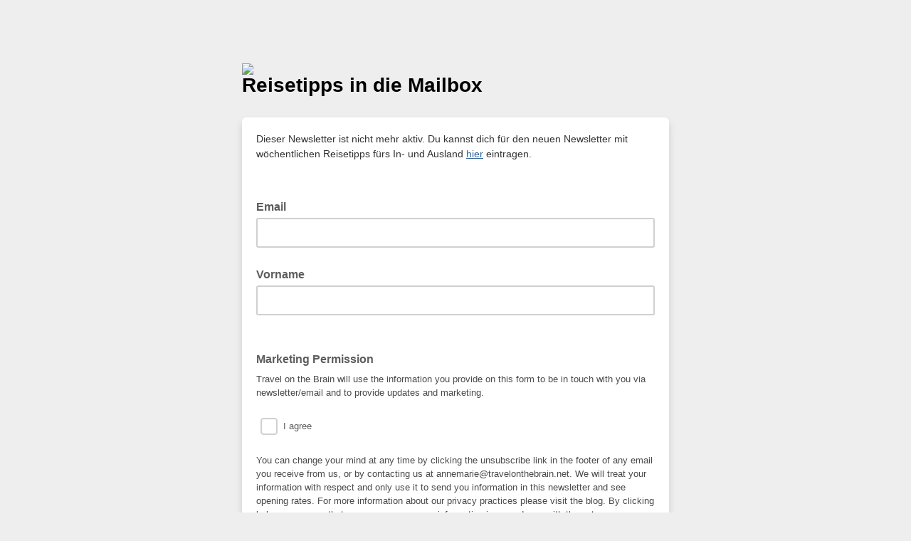

--- FILE ---
content_type: text/javascript; charset=UTF-8
request_url: https://ajax.googleapis.com/ajax/libs/dojo/1.8/dijit//BackgroundIframe.js
body_size: -136
content:
//>>built
define("dijit/BackgroundIframe","require,./main,dojo/_base/config,dojo/dom-construct,dojo/dom-style,dojo/_base/lang,dojo/on,dojo/sniff,dojo/_base/window".split(","),function(h,d,i,j,e,f,k,c,l){var g=new function(){var b=[];this.pop=function(){var a;b.length?(a=b.pop(),a.style.display=""):(9>c("ie")?(a="<iframe src='"+(i.dojoBlankHtmlUrl||h.toUrl("dojo/resources/blank.html")||'javascript:""')+"' role='presentation' style='position: absolute; left: 0px; top: 0px;z-index: -1; filter:Alpha(Opacity=\"0\");'>",
a=l.doc.createElement(a)):(a=j.create("iframe"),a.src='javascript:""',a.className="dijitBackgroundIframe",a.setAttribute("role","presentation"),e.set(a,"opacity",0.1)),a.tabIndex=-1);return a};this.push=function(a){a.style.display="none";b.push(a)}};d.BackgroundIframe=function(b){if(!b.id)throw Error("no id");if(c("ie")||c("mozilla")){var a=this.iframe=g.pop();b.appendChild(a);7>c("ie")||c("quirks")?(this.resize(b),this._conn=k(b,"resize",f.hitch(this,function(){this.resize(b)}))):e.set(a,{width:"100%",
height:"100%"})}};f.extend(d.BackgroundIframe,{resize:function(b){this.iframe&&e.set(this.iframe,{width:b.offsetWidth+"px",height:b.offsetHeight+"px"})},destroy:function(){if(this._conn)this._conn.remove(),this._conn=null;this.iframe&&(g.push(this.iframe),delete this.iframe)}});return d.BackgroundIframe});

--- FILE ---
content_type: text/javascript; charset=UTF-8
request_url: https://ajax.googleapis.com/ajax/libs/dojo/1.8/dijit//form/_FormValueMixin.js
body_size: -343
content:
//>>built
define("dijit/form/_FormValueMixin",["dojo/_base/declare","dojo/dom-attr","dojo/keys","dojo/sniff","./_FormWidgetMixin"],function(f,g,e,c,h){return f("dijit.form._FormValueMixin",h,{readOnly:!1,_setReadOnlyAttr:function(a){g.set(this.focusNode,"readOnly",a);this._set("readOnly",a)},postCreate:function(){this.inherited(arguments);c("ie")&&this.connect(this.focusNode||this.domNode,"onkeydown",this._onKeyDown);if(void 0===this._resetValue)this._lastValueReported=this._resetValue=this.value},_setValueAttr:function(a,
b){this._handleOnChange(a,b)},_handleOnChange:function(a,b){this._set("value",a);this.inherited(arguments)},undo:function(){this._setValueAttr(this._lastValueReported,!1)},reset:function(){this._hasBeenBlurred=!1;this._setValueAttr(this._resetValue,!0)},_onKeyDown:function(a){if(a.keyCode==e.ESCAPE&&!a.ctrlKey&&!a.altKey&&!a.metaKey&&(9>c("ie")||c("ie")&&c("quirks"))){a.preventDefault();var b=a.srcElement,d=b.ownerDocument.createEventObject();d.keyCode=e.ESCAPE;d.shiftKey=a.shiftKey;b.fireEvent("onkeypress",
d)}}})});

--- FILE ---
content_type: text/javascript; charset=UTF-8
request_url: https://ajax.googleapis.com/ajax/libs/dojo/1.8/dijit//_OnDijitClickMixin.js
body_size: -658
content:
//>>built
define("dijit/_OnDijitClickMixin","dojo/on,dojo/_base/array,dojo/keys,dojo/_base/declare,dojo/has,dojo/_base/unload,dojo/_base/window,./a11yclick".split(","),function(a,e,f,b,g,h,i,c){a=b("dijit._OnDijitClickMixin",null,{connect:function(a,d,b){return this.inherited(arguments,[a,"ondijitclick"==d?c:d,b])}});a.a11yclick=c;return a});

--- FILE ---
content_type: text/javascript; charset=UTF-8
request_url: https://ajax.googleapis.com/ajax/libs/dojo/1.8/dijit//form/DateTextBox.js
body_size: -692
content:
//>>built
define("dijit/form/DateTextBox",["dojo/_base/declare","../Calendar","./_DateTimeTextBox"],function(a,b,c){return a("dijit.form.DateTextBox",c,{baseClass:"dijitTextBox dijitComboBox dijitDateTextBox",popupClass:b,_selector:"date",value:new Date("")})});

--- FILE ---
content_type: text/javascript; charset=UTF-8
request_url: https://ajax.googleapis.com/ajax/libs/dojo/1.8/dojo/date.js
body_size: 308
content:
/*
	Copyright (c) 2004-2012, The Dojo Foundation All Rights Reserved.
	Available via Academic Free License >= 2.1 OR the modified BSD license.
	see: http://dojotoolkit.org/license for details
*/

//>>built
define("dojo/date",["./has","./_base/lang"],function(l,k){var f={};f.getDaysInMonth=function(b){var a=b.getMonth(),c=[31,28,31,30,31,30,31,31,30,31,30,31];return 1==a&&f.isLeapYear(b)?29:c[a]};f.isLeapYear=function(b){b=b.getFullYear();return!(b%400)||!(b%4)&&!!(b%100)};f.getTimezoneName=function(b){var a=b.toString(),c="",e=a.indexOf("(");if(-1<e)c=a.substring(++e,a.indexOf(")"));else if(e=/([A-Z\/]+) \d{4}$/,a=a.match(e))c=a[1];else if(a=b.toLocaleString(),e=/ ([A-Z\/]+)$/,a=a.match(e))c=a[1];return"AM"==
c||"PM"==c?"":c};f.compare=function(b,a,c){b=new Date(+b);a=new Date(+(a||new Date));"date"==c?(b.setHours(0,0,0,0),a.setHours(0,0,0,0)):"time"==c&&(b.setFullYear(0,0,0),a.setFullYear(0,0,0));return b>a?1:b<a?-1:0};f.add=function(b,a,c){var e=new Date(+b),d=!1,f="Date";switch(a){case "day":break;case "weekday":var g;(a=c%5)?g=parseInt(c/5):(a=0<c?5:-5,g=0<c?(c-5)/5:(c+5)/5);var h=b.getDay(),j=0;6==h&&0<c?j=1:0==h&&0>c&&(j=-1);h+=a;if(0==h||6==h)j=0<c?2:-2;c=7*g+a+j;break;case "year":f="FullYear";
d=!0;break;case "week":c*=7;break;case "quarter":c*=3;case "month":d=!0;f="Month";break;default:f="UTC"+a.charAt(0).toUpperCase()+a.substring(1)+"s"}if(f)e["set"+f](e["get"+f]()+c);d&&e.getDate()<b.getDate()&&e.setDate(0);return e};f.difference=function(b,a,c){var a=a||new Date,c=c||"day",e=a.getFullYear()-b.getFullYear(),d=1;switch(c){case "quarter":b=b.getMonth();a=a.getMonth();b=Math.floor(b/3)+1;a=Math.floor(a/3)+1;d=a+4*e-b;break;case "weekday":e=Math.round(f.difference(b,a,"day"));c=parseInt(f.difference(b,
a,"week"));if(0==e%7)e=5*c;else{var d=0,i=b.getDay(),g=a.getDay(),c=parseInt(e/7),a=e%7,b=new Date(b);b.setDate(b.getDate()+7*c);b=b.getDay();if(0<e)switch(!0){case 6==i:d=-1;break;case 0==i:d=0;break;case 6==g:d=-1;break;case 0==g:d=-2;break;case 5<b+a:d=-2}else if(0>e)switch(!0){case 6==i:d=0;break;case 0==i:d=1;break;case 6==g:d=2;break;case 0==g:d=1;break;case 0>b+a:d=2}e=e+d-2*c}d=e;break;case "year":d=e;break;case "month":d=a.getMonth()-b.getMonth()+12*e;break;case "week":d=parseInt(f.difference(b,
a,"day")/7);break;case "day":d/=24;case "hour":d/=60;case "minute":d/=60;case "second":d/=1E3;case "millisecond":d*=a.getTime()-b.getTime()}return Math.round(d)};k.mixin(k.getObject("dojo.date",!0),f);return f});

--- FILE ---
content_type: text/javascript; charset=UTF-8
request_url: https://ajax.googleapis.com/ajax/libs/dojo/1.8/dijit//a11yclick.js
body_size: -290
content:
//>>built
define("dijit/a11yclick","dojo/on,dojo/_base/array,dojo/keys,dojo/_base/declare,dojo/has,dojo/_base/unload,dojo/_base/window".split(","),function(b,i,e,k,g,j,c){function h(a){return(a.keyCode===e.ENTER||a.keyCode===e.SPACE)&&!a.ctrlKey&&!a.shiftKey&&!a.altKey&&!a.metaKey}var f=null;g("dom-addeventlistener")?c.doc.addEventListener("keydown",function(a){f=a.target},!0):function(){var a=function(a){f=a.srcElement};c.doc.attachEvent("onkeydown",a);j.addOnWindowUnload(function(){c.doc.detachEvent("onkeydown",
a)})}();return function(a,c){if(/input|button/i.test(a.nodeName))return b(a,"click",c);var e=[b(a,"keydown",function(a){if(h(a))f=a.target,a.preventDefault()}),b(a,"keyup",function(a){h(a)&&a.target==f&&(f=null,b.emit(a.target,"click",{cancelable:!0,bubbles:!0}))}),b(a,"click",function(a){c.call(this,a)})];if(g("touch")){var d;e.push(b(a,"touchend",function(a){var c=a.target;d=setTimeout(function(){d=null;b.emit(c,"click",{cancelable:!0,bubbles:!0})},600)}),b(a,"click",function(){d&&clearTimeout(d)}))}return{remove:function(){i.forEach(e,
function(a){a.remove()});d&&(clearTimeout(d),d=null)}}}});

--- FILE ---
content_type: text/javascript; charset=UTF-8
request_url: https://ajax.googleapis.com/ajax/libs/dojo/1.8/dijit//form/MappedTextBox.js
body_size: -462
content:
//>>built
define("dijit/form/MappedTextBox",["dojo/_base/declare","dojo/dom-construct","./ValidationTextBox"],function(b,c,d){return b("dijit.form.MappedTextBox",d,{postMixInProperties:function(){this.inherited(arguments);this.nameAttrSetting=""},_setNameAttr:null,serialize:function(a){return a.toString?a.toString():""},toString:function(){var a=this.filter(this.get("value"));return null!=a?"string"==typeof a?a:this.serialize(a,this.constraints):""},validate:function(){this.valueNode.value=this.toString();
return this.inherited(arguments)},buildRendering:function(){this.inherited(arguments);this.valueNode=c.place("<input type='hidden'"+(this.name?' name="'+this.name.replace(/"/g,"&quot;")+'"':"")+"/>",this.textbox,"after")},reset:function(){this.valueNode.value="";this.inherited(arguments)}})});

--- FILE ---
content_type: text/javascript; charset=UTF-8
request_url: https://ajax.googleapis.com/ajax/libs/dojo/1.8/dijit//popup.js
body_size: 386
content:
//>>built
define("dijit/popup","dojo/_base/array,dojo/aspect,dojo/_base/connect,dojo/_base/declare,dojo/dom,dojo/dom-attr,dojo/dom-construct,dojo/dom-geometry,dojo/dom-style,dojo/_base/event,dojo/keys,dojo/_base/lang,dojo/on,dojo/sniff,./place,./BackgroundIframe,./main".split(","),function(p,q,r,f,s,t,i,u,j,k,l,h,v,m,n,w,x){function y(){this._popupWrapper&&(i.destroy(this._popupWrapper),delete this._popupWrapper)}f=f(null,{_stack:[],_beginZIndex:1E3,_idGen:1,_createWrapper:function(a){var c=a._popupWrapper,
b=a.domNode;if(!c)c=i.create("div",{"class":"dijitPopup",style:{display:"none"},role:"presentation"},a.ownerDocumentBody),c.appendChild(b),b=b.style,b.display="",b.visibility="",b.position="",b.top="0px",a._popupWrapper=c,q.after(a,"destroy",y,!0);return c},moveOffScreen:function(a){a=this._createWrapper(a);j.set(a,{visibility:"hidden",top:"-9999px",display:""})},hide:function(a){a=this._createWrapper(a);j.set(a,"display","none")},getTopPopup:function(){for(var a=this._stack,c=a.length-1;0<c&&a[c].parent===
a[c-1].widget;c--);return a[c]},open:function(a){for(var c=this._stack,b=a.popup,d=a.orient||["below","below-alt","above","above-alt"],e=a.parent?a.parent.isLeftToRight():u.isBodyLtr(b.ownerDocument),o=a.around,f=a.around&&a.around.id?a.around.id+"_dropdown":"popup_"+this._idGen++;c.length&&(!a.parent||!s.isDescendant(a.parent.domNode,c[c.length-1].widget.domNode));)this.close(c[c.length-1].widget);var g=this._createWrapper(b);t.set(g,{id:f,style:{zIndex:this._beginZIndex+c.length},"class":"dijitPopup "+
(b.baseClass||b["class"]||"").split(" ")[0]+"Popup",dijitPopupParent:a.parent?a.parent.id:""});if((m("ie")||m("mozilla"))&&!b.bgIframe)b.bgIframe=new w(g);d=o?n.around(g,o,d,e,b.orient?h.hitch(b,"orient"):null):n.at(g,a,"R"==d?["TR","BR","TL","BL"]:["TL","BL","TR","BR"],a.padding);g.style.display="";g.style.visibility="visible";b.domNode.style.visibility="visible";e=[];e.push(v(g,r._keypress,h.hitch(this,function(b){if(b.charOrCode==l.ESCAPE&&a.onCancel)k.stop(b),a.onCancel();else if(b.charOrCode===
l.TAB&&(k.stop(b),(b=this.getTopPopup())&&b.onCancel))b.onCancel()})));b.onCancel&&a.onCancel&&e.push(b.on("cancel",a.onCancel));e.push(b.on(b.onExecute?"execute":"change",h.hitch(this,function(){var a=this.getTopPopup();if(a&&a.onExecute)a.onExecute()})));c.push({widget:b,parent:a.parent,onExecute:a.onExecute,onCancel:a.onCancel,onClose:a.onClose,handlers:e});if(b.onOpen)b.onOpen(d);return d},close:function(a){for(var c=this._stack;a&&p.some(c,function(b){return b.widget==a})||!a&&c.length;){var b=
c.pop(),d=b.widget,e=b.onClose;if(d.onClose)d.onClose();for(var f;f=b.handlers.pop();)f.remove();d&&d.domNode&&this.hide(d);e&&e()}}});return x.popup=new f});

--- FILE ---
content_type: text/javascript; charset=UTF-8
request_url: https://ajax.googleapis.com/ajax/libs/dojo/1.8/dijit//main.js
body_size: -783
content:
//>>built
define("dijit/main",["dojo/_base/kernel"],function(a){return a.dijit});

--- FILE ---
content_type: text/javascript; charset=UTF-8
request_url: https://ajax.googleapis.com/ajax/libs/dojo/1.8/dijit//form/_ToggleButtonMixin.js
body_size: -501
content:
//>>built
define("dijit/form/_ToggleButtonMixin",["dojo/_base/declare","dojo/dom-attr"],function(d,e){return d("dijit.form._ToggleButtonMixin",null,{checked:!1,_aria_attr:"aria-pressed",_onClick:function(b){var c=this.checked;this._set("checked",!c);var a=this.inherited(arguments);this.set("checked",a?this.checked:c);return a},_setCheckedAttr:function(b,c){this._set("checked",b);var a=this.focusNode||this.domNode;e.set(a,"checked",!!b);b?a.setAttribute("checked",""):a.removeAttribute("checked");a.setAttribute(this._aria_attr,
""+b);this._handleOnChange(b,c)},reset:function(){this._hasBeenBlurred=!1;this.set("checked",this.params.checked||!1)}})});

--- FILE ---
content_type: text/javascript; charset=UTF-8
request_url: https://ajax.googleapis.com/ajax/libs/dojo/1.8/dijit//_base.js
body_size: -702
content:
//>>built
define("dijit/_base","./main,./a11y,./WidgetSet,./_base/focus,./_base/manager,./_base/place,./_base/popup,./_base/scroll,./_base/sniff,./_base/typematic,./_base/wai,./_base/window".split(","),function(a){return a._base});

--- FILE ---
content_type: application/javascript
request_url: https://travelonthebrain.us11.list-manage.com/dJ4A4trF8jIoGP_3Y0S2ao2IrlE/kiENwSQ4bzkpcJ/VXtXUF1EAg/W1pvUA/c7X0c
body_size: 168354
content:
(function(){if(typeof Array.prototype.entries!=='function'){Object.defineProperty(Array.prototype,'entries',{value:function(){var index=0;const array=this;return {next:function(){if(index<array.length){return {value:[index,array[index++]],done:false};}else{return {done:true};}},[Symbol.iterator]:function(){return this;}};},writable:true,configurable:true});}}());(function(){gD();pXb();bHb();var k2=function(VL){return mI["unescape"](mI["encodeURIComponent"](VL));};var ON=function(){var jz;if(typeof mI["window"]["XMLHttpRequest"]!=='undefined'){jz=new (mI["window"]["XMLHttpRequest"])();}else if(typeof mI["window"]["XDomainRequest"]!=='undefined'){jz=new (mI["window"]["XDomainRequest"])();jz["onload"]=function(){this["readyState"]=4;if(this["onreadystatechange"] instanceof mI["Function"])this["onreadystatechange"]();};}else{jz=new (mI["window"]["ActiveXObject"])('Microsoft.XMLHTTP');}if(typeof jz["withCredentials"]!=='undefined'){jz["withCredentials"]=true;}return jz;};var JN=function(DJ){if(DJ===undefined||DJ==null){return 0;}var Ls=DJ["toLowerCase"]()["replace"](/[^0-9]+/gi,'');return Ls["length"];};var IL=function(){return Yr.apply(this,[cC,arguments]);};var lM,vf,Cz,Xb,n9,rW,ED,V,dr,bf,Ar,q2,qp,sb,ZJ,KB,NA,zb,bB,YU,wx,I9,vz,D3,VX,t5,UR,OT,QW,Fg,MH,qC,vA,ws,dX,nC,Rz,Qq,sF,n5,Pc,hZ,qx,b5,pV,Ag,DE,mL,KW,rJ,AC,H5,Ds,GD,WR,N2,EB,ff,JC,AJ,BG,gU,X9,ls,rX,bG,QF,VU,Cf,ZV,hq,cR,fN,gX,FM,SF,bZ,AR,sU,rx,nW,xN,j5,NN,IH,AG,B,tR,Ms,fg,Wb,pA,jM,vB,tA,BW,wZ,lW,jJ,gI,fE,nx,YF,BI,vX,wI,hp,OW,XD,tJ,xR,fU,RT,RA,Zx,z2,hB,qG,hR,p5,SL,Uc,kL,t3,G5,rM,Ig,VM,hL,P7,CI,UW,E,rf,wU,NG,L3,GJ,pf,zG,JH,JD,kB,cI,jR,Uz,FE,G9,LM,Ec,PU,tf,YA,Kp,bC,k7,xA,vp,I7,PW,Cb,wV,dT,jq,kR,SZ,VI,MF,gF,NF,QE,Lq,tE,fT,LN,nG,XL,TL,GT,YZ,fI,kV,T5,R5,XC,AZ,S9,LR,qc,DV,If,As,Z2,TU,lT,rI,SB,tB,fX,Yf,mU,L9,F7,GA,DA,Up,Bb,Sc,XG,nE,wz,Y7,cG,pX,wR,RF,c9,hb,JV,wX,hW,nb,RZ,Y5,JJ,t9,bV,AB,NR,FL,vg,gC,nc,Jc,zp,mp,CT,kT,C9,xX,w9,IZ,Nb,B5,SX,W2,h9,TG,tW,lG,Bx,qf,Kq,mF,XI,dW,tV,tq,sX,V3,pF,fJ,nA,SR,TD,CR,HF,mB,ng,JE,VV,G7,GZ,R9,zz,VG,z7,EE,PB,YN,P2,vH,Fq,LL,VR,AN,jE,Ab,Tg,KE,PX,wM,rB,dq,LD,BH,hJ,nJ,D,Fr,M3,WE,Jq,Bc,Ep,PM,IX,MA,N,wg,g2,tF,Df,mN,V9,mT,EG,Nf,QD,Sb,z3,LT,I,UE,mA,RR,sN,wf,c7,r7,MX,lf,nB,SE,jH,hF,mC,S5,AF,RL,d9,xf,Kb,GX,VE,rD,Xf,Y2,YB,bp,Gr,ZU,qF,cL,Wq,KR,Os,WI,fM,Tf,Tp,xc,F3,ST,CL,WU,SU,OE,br,r5,NT,Mx,HN,Ib,pJ,Sg,EL,E3,pr,Cx,mf,Is,Hc,BD,kW,w2,qB,dE,BR,I3,dF,d5,hE,DM,nN,bW,rq,zg,Kg,rc,Px,Jf,qs,cM,nF,ET,lL,Qz,Pr,CA,DW,fz,j2,QA,lr,Fz,IT,Op,l2,mr,jI,CM,OC,Gq,Gc,mV,RJ,K5,Rb,PA,xH,X5,qR,Az,BL,Jx,jV,jf,Qx,kJ,x9,lU,FW,A9,Q2,MG,Tr,Y,tG,lC,gf,kN,Qb,NZ,JW,vb,nX,Ox,gs,FR,Wz,Yz,rg,TV,np,W3,Eg,wC,NB,UC,AT,Yx,CF,g3,D7,pg,SG,dx,BZ,hz,bc,fB,mR,jT,sE,fb,UH,jU,vN,A7,YD,Zq,MJ,YL,qU,WN,rN,jp,cC,Hg,O5,NC,Ip,xE,Rc,wJ,xU,CV,Ob,cZ,AE,rE,BJ,sr,HT,Wx,LV,Fc,Mc,nL,c3,IC,wb,kb,l5,AM,nV,M9,SW,xL,MM,sg,Ts,CE,JG,db,Zf,c2,bL,Gs,QZ,cf,mW,wc,nT,tC,TM,NM,cs,PT,pz,nI,AH,Eb,xx,B7,AX,qT,m2,Xz,Ac,KT,pT,kC,H,MR,kM,Pq,RH,YI,F2,cA,qV,sW,gM,Ws,lE,Qc,j9,dZ,cg,jW,YM,xW,YG,NJ,XJ,XZ,gr,UU,jA,Cp,Vq,ZL,rz,YE,bT,zr,lX,tD,BF,Xg,SM,zT,bF,OG,dN,H7,Xq,vM,Kr,pB,Us,mx,tg,HV,vE,Fs,dL,HJ,jC,J3,LE,Oc,BA,sC,PZ,g9,WZ,XB,Cs,XW,Gz,T9,WV,PE,Qf,QB,BU,C,Tq,N5,gT,HW,l9,Mp,KM,RN,Vx,kE,FA,s2,Pf,zN,EJ,Kx,kZ,Qr,bJ,nM,Bs,A3,ZC,Ns,p7,K9,nD,kx,PV,EN,nf,Xs,L7,r2,T3,VN,TZ,nq,Ps,FZ,ms,qr,HL,ZD,TA,XM,bX,vT,LZ,xg,N9,XA,Bq,Wf,PF,tZ,U3,q9,KN,fZ,WX,K2,OF,Lf,pG,Nx,lZ,xD,Bg,Hr,Ss,LI,PN,FV,Cc,HM,NI,AI,H2,IU,gL,lp,Cr,xF,kp,IB,xM,ks,T7,zI,gH,NH,gR,Jr,O9,MD,hD,sq,GL,P9,HD,kX,v9,MN,dJ,XH,Xc,bs,gZ,mJ,JZ,E7,cJ,lg,OH,df,zx,gE,ps,VD,IM,UZ,m5,E9,sL,Es,Lz,Fb,vD,IV,Uf,LH,JF,sZ,JR,lx,Q9,kA,f9,HH,Z3,r9,AU,Nz,hI,KA,KD,qX,Lp,PL,WL,V2,S2,vL,nz,TT,qA,J2,x3,OV,bA,AA,Z,hf,hT,RD,R7,sA,KG,DR,SJ,Lc,XX,zA,Dq,lV,tL,qN,WD,sf,xs,zZ,m9,lR,Yg,Js,Vz,g7,FT,wN,ML,G2,KF,Dz,X,KZ,Ng,dD,zE,UI,fL,DD,S7,YJ,ZT,EW,OL,RU,Gb,kg,xG,Q5,Qp,rp,NW,cX,D2,jb,CX,VT,wr,sM,pC,gb,gB,lH,hN,cF,qz,A5,q7,hA,dg,TB,zF,Rp,Gx,rV,XN,LG,p2,pE,sG,Hp,FD,kI,PC,r3,SC,zC,X2,JL,Cg,gx,z9,R2,ZF,b9,tr,qW,pZ,bE,rL,GU,RX,zW,FX,WW,k9,JM,s9,GF,fs,wF,rR,gA,qD,hM,dM,DG,fF,Qs,N3,gq,X7,vc,IJ,sD,vq,Nq,Mg,DN,hC,M7,HZ,FB,rZ,ND,CC,QV,GB,bz,pM,OI,Uq,mE,Ur,Br,IN,rU,Db,bM,bH,zs,F9,qq,UL,kf,jc,cU,cT,B3,Af,Xr,Ix,Mb,LA,IR,K7,W9,YV,F,II,bI,Ir,Rf,Sx,Hs,Q,hs,UV,FU,lN,Ff,f5,vI,mG,dC,Sz,Or,DT,Aq,bg,sx,hU,O,ZR,WJ,tb,Tx,LF,zB,gc,ZX,mZ,MU,ZE,QT,Of,Hx,BN,RW,zR,lJ,wH,wG,Ug,gG,EF,Ax,Wp,B9,DI,FN,YT,Rs,bD,kG,Q3,pI,G3,Dr,qM,jN,WM,wD,t7,hx,cp,HX,Yc,k5,Zb,mb,lB,Yb,Pb,GE,vC,mH,GV,Fp,pL,WC,U2,P5,vJ,VZ,KL,Ap,cB,BX,Mf,Vr,cD,QU,f3,HE,bN,WA,sI,hX,rT,R,lI,MT,rC,AV,jG,sT,nr,wq,LW,EX,Oq,XT,Rg,QJ,E2,xr,EI,Eq,fC,lA;var KX=function(TN){if(TN==null)return -1;try{var tN=0;for(var Bf=0;Bf<TN["length"];Bf++){var YC=TN["charCodeAt"](Bf);if(YC<128){tN=tN+YC;}}return tN;}catch(m7){return -2;}};var Gp=function p9(T2,b3){var Ux=p9;while(T2!=AC){switch(T2){case BH:{OZ=gz+kz+d7+Kc+TJ;Q7=K3*bx*Vf*V7;dc=O7*gz+v7*TJ+bx;MZ=kz-Kc+TJ+bx+O7;T2=zI;Ic=kz*bx*Vf+O7;}break;case PW:{wL=TJ+v7+Vf+O7;Z9=gz*d7*K3-v7;q3=bx-kz*O7+d7*K3;JX=xT+TJ*O7-V7*v7;RE=V7*bx*d7-K3;T2+=PV;L2=TJ*Kc-xT*O7*V7;}break;case nq:{T2=pG;if(s7(sz,Vp.length)){do{var C7=CN(Vp,sz);var Ef=CN(f2.nR,nZ++);FJ+=Yr(tV,[OX(Zz(Iz(C7),Iz(Ef)),Zz(C7,Ef))]);sz++;}while(s7(sz,Vp.length));}}break;case n5:{T2-=YU;Bp=xT*v7*gz*Vf-TJ;vr=bx+K3*TJ+gz;J7=K3+kz-bx+TJ*v7;Ys=Kc+kz+xT*V7*gz;sp=Vf-Kc*V7+TJ*d7;GN=bx*v7*Vf+V7*xT;}break;case Mg:{mX=xT*TJ+Vf-kz*bx;gN=kz*d7*K3-Vf-v7;Sr=d7-Kc+V7+v7*TJ;cN=v7*d7*gz;pp=xT*bx+TJ-d7-K3;Pp=K3+TJ+Kc*d7*xT;ME=gz*v7*Kc-V7+d7;tT=Kc*gz*K3+d7-TJ;T2-=Fq;}break;case Zq:{xJ=v7*Kc*K3-xT-V7;J9=Vf*bx*gz*V7-Kc;Yp=kz+v7*bx+d7-xT;Tc=V7*v7*d7*Vf*kz;DZ=V7*bx*gz*Vf-kz;T2-=qB;gJ=TJ*gz+Vf-d7-kz;Kf=xT*gz+V7+d7*TJ;}break;case mA:{T2+=lB;W7=TJ*V7-Kc+bx+gz;Sf=kz*bx*v7+d7*V7;Ez=TJ*d7-xT-O7*K3;rr=TJ*d7+kz-K3;}break;case KB:{NE=V7+gz+v7+xT+O7;T2-=Gb;j7=K3*Vf+kz*V7-v7;Fx=O7+V7*gz+bx-K3;LX=bx+Kc+kz*d7+V7;tp=xT*v7+Vf+O7-K3;BT=V7*xT+kz*Kc+v7;fx=xT+kz;}break;case bB:{zf=Kc+d7*v7-K3;T2+=vB;cr=d7+V7+Vf+Kc+gz;X3=bx-O7+d7+v7*K3;n7=xT*O7;vZ=Vf*K3+kz+xT-O7;}break;case wF:{f7=V7-O7+v7*TJ+Kc;ZZ=bx*Vf*gz;CZ=K3+v7*V7*bx+xT;tx=Vf*TJ*v7-Kc*kz;M2=K3*TJ+gz*V7+Vf;T2=QB;A2=TJ*xT-V7+Kc+bx;R3=Vf-xT*O7+TJ*gz;fp=Kc*K3*v7*V7+Vf;}break;case vg:{jx=TJ*Kc-bx*v7-d7;Nr=bx*O7*kz+gz;x7=Vf+v7+d7*TJ+V7;T2-=Zq;NX=Kc*v7*O7+bx*V7;}break;case bD:{T2=lG;for(var Xp=TX;s7(Xp,XE[sJ()[Dx(TX)].apply(null,[Zs,jr,IE,p3({})])]);Xp=QL(Xp,Vf)){(function(){vs.push(ds);var kr=XE[Xp];var YX=s7(Xp,Jz);var UN=YX?AL()[Zr(TX)](qZ,Wc):lz()[cz(TX)](gp,OJ);var b7=YX?mI[B2()[Gf(TX)].call(null,GB,UX)]:mI[H9(typeof sJ()[Dx(TX)],QL('',[][[]]))?sJ()[Dx(O7)](K3,Oz,BE,O7):sJ()[Dx(Vf)](zJ,SN,Vf,p3(p3({})))];var DL=QL(UN,kr);OD[DL]=function(){var wE=b7(UT(kr));OD[DL]=function(){return wE;};return wE;};vs.pop();}());}}break;case YI:{Sp=TJ*O7+bx-K3;T2=pB;jZ=d7+xT*bx-K3+TJ;fr=TJ*V7-K3-xT*v7;Hz=V7*xT*v7*Kc;cc=Kc+xT*d7*kz*V7;s3=bx+Kc*xT*d7+O7;}break;case OC:{Dc=d7-bx-O7+TJ*v7;l7=Kc*TJ-xT-d7-bx;Y9=TJ-xT+bx*O7+Kc;T2=gM;KJ=gz+kz+d7*TJ+v7;Er=bx*V7*xT+d7*v7;xZ=d7-K3+TJ*Kc-xT;}break;case hU:{Mr=V7*bx*O7+Vf+d7;T2=qD;N7=K3*O7*bx-d7+kz;C2=O7+V7+kz*TJ-Kc;PJ=xT*O7*bx+Kc-kz;LJ=gz*bx*O7+V7+TJ;O2=Kc*xT+O7*TJ-kz;}break;case cg:{T2=AC;return cE;}break;case RA:{n2=Vf-K3+TJ*xT-d7;w7=gz+xT*V7+bx*kz;mz=K3*TJ-Vf-v7-xT;T2-=bG;rs=kz-d7*v7+TJ*Kc;Kz=kz*bx*V7-xT*Vf;hr=Vf+d7*gz*kz;}break;case kb:{var cE=QL([],[]);T2=PM;Np=dp(EZ,vs[dp(vs.length,Vf)]);}break;case w5:{CJ=kz*TJ+Vf;Ex=O7-Vf+gz*V7*xT;zX=Vf*xT+kz+TJ-Kc;Zc=gz*K3*d7+bx-Kc;zc=d7+v7+Kc*gz*K3;C3=Vf-gz*O7+TJ*v7;Mz=xT-Kc+bx*V7+d7;T2+=nM;qE=K3-xT+V7*v7+TJ;}break;case XG:{QX=kz*Vf*xT*d7+V7;wT=d7*bx+K3+O7*v7;js=Vf+d7*TJ+Kc-bx;Lx=gz*O7+TJ*V7+Kc;Vc=d7*bx-v7-O7;D9=v7*TJ+bx*kz+gz;JT=v7*TJ-K3*kz*O7;Rr=gz+O7+bx*kz*Kc;T2=kg;}break;case GA:{dz=K3*d7*Vf+kz+v7;T2-=Jq;Dp=V7*Kc+K3*gz-d7;UJ=bx-O7*kz+d7*v7;zL=bx-d7+xT+K3-kz;H3=bx-Kc+V7+gz+d7;}break;case A5:{pN=Kc+O7*bx*Vf*kz;Wr=kz-Vf+O7*K3*bx;Nc=v7*TJ-xT+Kc;T2=sF;Bz=d7*Kc*xT-K3+V7;}break;case vH:{var TE=Tz[Hf];T2-=Fb;var vx=dp(TE.length,Vf);if(jX(vx,TX)){do{var qL=ss(dp(QL(vx,I2),vs[dp(vs.length,Vf)]),U7.length);var DX=CN(TE,vx);var Ks=CN(U7,qL);x2+=Yr(tV,[Zz(OX(Iz(DX),Ks),OX(Iz(Ks),DX))]);vx--;}while(jX(vx,TX));}}break;case xM:{WT=TJ-Kc+d7+O7*kz;Pz=K3*TJ+gz*Kc-O7;Lr=d7*Kc*gz-bx-V7;Zp=gz*d7*xT+K3-Kc;cx=kz*TJ-bx-v7;Z7=TJ*kz-V7*d7+Vf;Vs=Vf-d7+gz*TJ+kz;T2=YB;}break;case TV:{xz=gz*d7*v7+kz+O7;NL=Vf*V7*TJ-O7+bx;wp=TJ-Kc-O7+V7*bx;T2+=AF;VJ=bx*d7+kz+Kc;jL=TJ+gz*Kc+Vf-V7;Jp=gz+v7+Kc+TJ*d7;}break;case PM:{while(U9(px,TX)){if(QN(Xx[tX[O7]],mI[tX[Vf]])&&jX(Xx,lc[tX[TX]])){if(qJ(lc,Rx)){cE+=Yr(tV,[Np]);}return cE;}if(H9(Xx[tX[O7]],mI[tX[Vf]])){var ZN=CS[lc[Xx[TX]][TX]];var UY=p9(Zb,[QL(Np,vs[dp(vs.length,Vf)]),Xx[Vf],RQ,px,ZN]);cE+=UY;Xx=Xx[TX];px-=gj(BH,[UY]);}else if(H9(lc[Xx][tX[O7]],mI[tX[Vf]])){var ZN=CS[lc[Xx][TX]];var UY=p9(Zb,[QL(Np,vs[dp(vs.length,Vf)]),TX,xT,px,ZN]);cE+=UY;px-=gj(BH,[UY]);}else{cE+=Yr(tV,[Np]);Np+=lc[Xx];--px;};++Xx;}T2+=qB;}break;case gC:{Cv=V7+v7*d7*gz;IO=v7+xT-bx+K3*TJ;zQ=O7-Vf+Kc*d7*gz;T2+=NF;YY=TJ*V7+d7*O7+v7;It=xT*bx+Vf-gz+O7;HK=O7*d7+Kc+xT*TJ;A4=K3*TJ+kz*Vf+xT;Ed=d7*TJ+Kc+xT-V7;}break;case Zb:{var EZ=b3[EU];var Xx=b3[HI];var QO=b3[YR];T2+=gA;var px=b3[mD];var lc=b3[xB];if(H9(typeof lc,tX[V7])){lc=Rx;}}break;case Eb:{I4=bx*V7-kz+v7+d7;T2+=XC;x4=xT*Vf+bx*V7*d7;Sm=bx*v7*O7+d7*V7;lS=d7+TJ+V7+bx;rY=Kc-K3-xT+TJ+gz;}break;case II:{T2+=jq;var Fk=xk[rK];for(var sd=dp(Fk.length,Vf);jX(sd,TX);sd--){var jS=ss(dp(QL(sd,L4),vs[dp(vs.length,Vf)]),q4.length);var BO=CN(Fk,sd);var nn=CN(q4,jS);kh+=Yr(tV,[OX(Zz(Iz(BO),Iz(nn)),Zz(BO,nn))]);}}break;case lV:{T2-=AH;Av=kz-v7+V7+gz*bx;Mv=gz*O7*bx-xT*Vf;Zt=bx-K3+Kc*TJ*Vf;gK=TJ*K3+v7-bx;BQ=V7+kz*Vf*bx*Kc;}break;case NG:{QY=Kc-V7+gz+TJ;wY=v7-Vf+d7+gz;hl=V7-kz+O7*gz;Zh=O7*gz-K3+V7+kz;Lh=gz-V7+bx-K3+Vf;T2=ND;vK=V7+Kc+xT+Vf;}break;case wH:{T2+=VG;GY=O7*v7*K3*V7;H4=bx*O7+Vf+TJ;s4=O7*gz*kz*K3;Xv=V7+K3*TJ*Vf+bx;JK=bx*v7+O7+TJ*K3;}break;case pA:{T2=AC;if(s7(qh,W6.length)){do{lz()[W6[qh]]=p3(dp(qh,m3))?function(){return gj.apply(this,[R5,arguments]);}:function(){var hm=W6[qh];return function(Ll,Dt){var Mj=E8.apply(null,[Ll,Dt]);lz()[hm]=function(){return Mj;};return Mj;};}();++qh;}while(s7(qh,W6.length));}}break;case DA:{T2+=tA;Kd=Kc*TJ-v7+gz*xT;zY=Kc+gz+TJ*v7+V7;s6=Vf*v7*TJ+Kc+gz;sY=bx+Kc+v7+TJ*d7;ll=TJ+kz-V7+bx*xT;}break;case Lq:{T2=XG;FK=Vf*Kc*TJ+K3*O7;qk=d7*bx-Kc+Vf+O7;NY=gz*TJ+O7-xT*K3;BS=kz+Vf+TJ*xT+d7;Fn=Kc*gz*xT*O7-Vf;vO=xT*TJ+K3-d7-kz;}break;case XM:{T8=bx*K3+Kc*gz*V7;rd=gz+kz+TJ*Kc+bx;T2=RA;En=kz*v7*O7*Kc-d7;b4=bx*Kc+TJ+gz-V7;kv=d7*gz*O7*kz-Vf;}break;case mU:{T2=AC;while(s7(gh,Kt[tX[TX]])){Ql()[Kt[gh]]=p3(dp(gh,v7))?function(){Rx=[];p9.call(this,nU,[Kt]);return '';}:function(){var S3=Kt[gh];var Tv=Ql()[S3];return function(Ph,Ev,N1,OS,nv){if(H9(arguments.length,TX)){return Tv;}var Wn=p9(Zb,[Ph,Ev,Rd,OS,NK]);Ql()[S3]=function(){return Wn;};return Wn;};}();++gh;}}break;case FR:{return p9(xG,[kh]);}break;case Y:{Rh=bx*v7*Kc-TJ-V7;lY=V7+gz+Kc+bx*xT;T2=cB;XY=bx*Kc*v7+d7-Vf;W4=TJ*O7*V7+K3-Kc;xO=O7+v7*xT*kz-K3;Q1=TJ*kz-K3-O7-d7;E4=bx+O7+v7*TJ-gz;VQ=kz*v7+d7+TJ*xT;}break;case sD:{V4=bx*gz*O7-Kc-Vf;T2=LA;cv=bx+d7*gz*xT+Vf;cO=TJ*Kc-kz*Vf;Km=kz*TJ+K3-bx+gz;O6=bx+xT*TJ+d7+kz;Cj=O7+kz+K3+d7*TJ;}break;case C:{MS=gz*v7*d7-bx-Vf;Pt=gz*d7*Vf*xT-O7;Sl=V7*Kc+TJ+d7-gz;X1=bx+O7+K3*kz*v7;Vj=Vf+TJ*v7+bx;Uk=TJ*Kc-O7-kz-d7;T2-=FA;}break;case wV:{T2+=MD;XO=V7*Vf+TJ+xT*bx;Wv=TJ*xT+gz*v7+K3;T6=V7*v7+d7*Kc*K3;Dh=xT-V7-gz+TJ*K3;HO=kz+d7*gz*v7-O7;dY=gz*TJ+V7-K3*bx;ht=TJ*kz-v7+Kc+K3;fY=Kc*bx+xT+O7*kz;}break;case sF:{nl=d7*TJ-v7*K3+V7;V1=K3*TJ-xT+Kc-O7;Yl=v7*bx+Kc+K3+TJ;Ln=bx+O7*TJ*kz-K3;Gv=xT*d7*K3+bx+Kc;TS=gz*TJ-d7+V7-v7;T2=Qq;}break;case xA:{L6=kz*xT*V7*K3-O7;Ol=TJ*xT*Vf-K3-gz;Hv=v7-Vf+TJ*Kc;Hl=gz+TJ*Kc-K3;T2=r5;Qj=V7*TJ-d7+xT*K3;Tj=d7*bx*V7+kz-v7;Um=d7*TJ-V7*xT;Rm=v7+gz*Kc*xT-O7;}break;case YD:{T2=AC;return [[W8(d7),m3,W8(vZ),m3,W8(hl),x6,W8(K3),d7,W8(v7),W8(vZ),IE,TX,W8(sm),W8(Vf)],[],[],[],[],[kz,W8(v7),Vf,kz],[],[],[],[]];}break;case AG:{l6=V7+O7*bx+TJ;Hd=Kc*TJ-K3-kz+gz;j3=K3*TJ+Vf-d7*v7;In=TJ+Kc*gz+bx+kz;hK=kz+V7+xT*K3*d7;Vm=gz+K3*xT*V7*v7;T2=EV;}break;case mH:{for(var vn=TX;s7(vn,hY.length);++vn){AL()[hY[vn]]=p3(dp(vn,gz))?function(){return gj.apply(this,[hR,arguments]);}:function(){var G8=hY[vn];return function(Yn,nj){var kn=Dk(Yn,nj);AL()[G8]=function(){return kn;};return kn;};}();}T2-=gb;}break;case zA:{wO=TJ*Vf*xT+d7*K3;vS=V7+kz*Kc*bx-O7;T2+=Ig;zO=Vf+bx+TJ*O7+d7;Nt=gz*bx*O7-K3-d7;lm=d7*TJ+Kc+bx+xT;B8=gz+Vf+TJ+d7*xT;}break;case cC:{Pj=[[TX,TX,TX,TX],[W8(IE),m3,W8(vZ),hl,W8(v7),V7],[W8(sm),m3,W8(vZ)],[],[],[NE,W8(sm),jm]];T2=AC;}break;case MD:{Ct=TJ*kz-d7-V7+K3;LS=TJ*Kc-O7-bx-K3;T2=UU;C6=TJ*Kc+d7;Tt=O7-TJ+d7*Kc*gz;dv=d7*TJ-V7*K3-Kc;Vv=Vf-kz+gz*bx-d7;}break;case pB:{CQ=TJ+xT*gz*V7+Kc;T2=A5;Rj=v7+d7+TJ*Kc+Vf;TY=kz*TJ+v7+gz*K3;Hk=bx+v7*d7*gz+K3;mn=Vf+V7+O7*bx*gz;fk=v7*Vf*TJ-Kc;wj=K3*V7*bx-O7-d7;jK=bx+K3*TJ+d7-O7;}break;case bC:{Bh=TJ*d7-bx+gz;T2=qB;pm=K3*TJ-Kc-O7*v7;Cd=Kc*bx+gz+K3+TJ;sn=Vf+d7*O7*bx;t4=gz*TJ+V7-bx+d7;rO=Kc*bx-v7+O7-d7;mO=TJ+kz*Kc*bx-Vf;gO=O7-v7*K3+xT*TJ;}break;case Yg:{BY=gz*v7*V7;B6=V7+d7*kz+TJ*O7;Sv=Kc*TJ+v7*gz+xT;T2+=jA;AQ=TJ+bx*kz-K3*O7;}break;case MG:{C8=K3-O7+Kc*gz*V7;W1=K3-Vf-kz+Kc*TJ;Om=bx*gz+TJ+K3+kz;zl=bx+K3+kz*TJ;T2=HF;NO=bx*d7-O7*Kc;Fv=gz+O7*bx*xT;}break;case kA:{wv=TJ*xT+Kc+kz-V7;Sn=V7*d7*v7+kz+xT;fQ=bx*xT+TJ*v7*Vf;T2+=nB;Un=K3*TJ-kz+xT*d7;mh=bx*V7-K3+d7-Kc;Xj=K3+v7*gz*O7;}break;case kR:{Y3=TJ-Kc+bx*xT-kz;R6=d7*Kc*K3*Vf;f8=V7*K3-v7+kz+TJ;T2=bF;Y6=xT+gz+O7*bx+Vf;}break;case hC:{return p9(WW,[x2]);}break;case jb:{T2=FA;K3=Kc+Vf;d7=Kc+kz-V7*Vf+O7;gz=v7+d7-K3+V7;bx=O7+V7*K3+gz;xT=Kc+v7-K3+kz*Vf;v8=kz+V7+bx*xT*O7;}break;case cB:{T2=wF;km=TJ*Vf*d7+Kc+O7;DY=gz*xT*V7*kz-Kc;Zn=kz*Vf*TJ*O7;Mn=Kc*TJ+gz-bx*v7;lj=d7*TJ-Kc+xT*V7;Nl=V7*TJ-kz*gz;}break;case hI:{c1=d7*TJ+gz+Kc+xT;Ot=gz+bx+xT*TJ+v7;xQ=bx*gz-TJ+xT-d7;Qv=O7*TJ*V7-v7-bx;T2=zG;RK=K3+gz+TJ*v7+Kc;pn=kz+gz*K3*xT+v7;}break;case Hg:{WQ=V7+bx-K3+Kc*TJ;v3=K3*bx+TJ*O7+xT;YQ=O7*bx-V7+TJ+d7;T2=wV;hv=Kc-bx+kz*TJ+V7;}break;case B:{T2=Hg;Dd=Kc-d7+xT*TJ;z4=Kc*TJ-K3-V7*v7;Q4=K3*Kc*O7*xT+d7;SO=K3*bx-xT+d7*Kc;j4=xT*TJ-v7-K3*O7;bh=TJ*K3-Vf-bx-kz;wQ=kz*K3+d7*Kc*xT;Wh=kz+O7-xT+gz*bx;}break;case Z:{Kv=bx*d7+gz*K3+xT;PY=bx+TJ*K3+xT+Vf;Tn=xT+kz*TJ-d7*V7;wK=K3-O7+xT+bx*gz;dj=O7+Vf+TJ*d7-xT;T2=lV;P4=gz+xT*v7+TJ*K3;}break;case kV:{T2+=hF;gn=bx*d7+TJ+Vf+kz;EQ=V7*TJ-O7-gz*kz;q6=TJ+xT*K3;sl=Vf+K3*kz*xT;c6=O7*K3*bx+gz+Vf;Yh=Kc*xT*gz+TJ-v7;}break;case X5:{lK=gz*TJ+Vf+V7-v7;gt=v7*TJ-xT+K3+Vf;h8=gz+bx+v7*TJ+xT;T2=kV;Qh=TJ*Kc-gz*kz-bx;gQ=TJ*gz-bx*V7-Vf;nS=Kc*K3+O7*gz*bx;vt=bx*K3-Vf-d7;S1=kz*TJ-Vf+V7*xT;}break;case WW:{var c4=b3[EU];R4=function(Z4,fh,tj,MK){return Fd.apply(this,[Tg,arguments]);};return hd(c4);}break;case fU:{X8=gz*O7*Kc*xT+v7;p4=K3*xT+v7+d7*TJ;nh=d7*bx+Kc-K3*V7;T2-=R5;fO=V7+TJ*v7*Vf-bx;}break;case ZU:{T2=xH;hO=kz+gz*xT*K3;MQ=Kc*TJ+bx+V7*v7;g8=TJ*Vf*V7+O7-v7;m1=gz*TJ+V7-Vf-xT;V8=xT*TJ-d7;}break;case VU:{cn=bx+xT*TJ+Kc+v7;T2+=sA;zt=v7-bx*Vf+TJ*gz;Gt=xT+bx+v7*kz*K3;Xn=d7*kz*xT*O7;g4=Vf*bx+gz*d7*xT;Y8=d7*bx+TJ+V7;}break;case qF:{US=gz*TJ-v7*O7*V7;T2+=QV;qd=K3*Kc+bx*kz-Vf;mj=d7-K3+TJ*Kc-kz;ql=v7*Vf+V7+xT*TJ;}break;case GV:{T2=Db;m8=O7-gz+TJ*K3-d7;PK=K3*Vf+TJ*xT+Kc;qO=gz+d7*TJ+K3+bx;Jt=TJ*K3+bx-V7+v7;Xt=v7*V7*bx-K3+d7;}break;case hW:{Gk=V7*bx*Kc-kz+TJ;Iv=V7-Kc+TJ*xT-gz;HY=d7+Vf-Kc+TJ*K3;AS=v7*TJ-kz+gz-V7;Pl=kz+gz+TJ*K3-v7;T2=pg;DO=V7-Kc+O7*d7*bx;}break;case UW:{V6=xT+TJ*gz-bx;LY=kz*V7+bx+gz*Kc;Gn=bx*O7*Vf+Kc-v7;sQ=bx*V7*d7+TJ+kz;nt=kz+bx-K3-v7+TJ;jd=Kc*d7-v7-gz-xT;T2=NG;}break;case QB:{mY=gz*kz*Kc+TJ*K3;L1=TJ+kz+xT*gz*Vf;T2-=DR;mK=gz*TJ-Kc*K3+v7;Kn=bx+TJ*kz+K3+V7;Em=Vf*xT*bx+TJ*K3;}break;case N:{OQ=TJ*V7-K3*gz;ZO=TJ*K3+bx-v7*Kc;zK=V7+kz*xT+d7*TJ;xd=bx*d7-V7+Vf;Vt=kz+Kc*v7*xT*V7;T2=ZU;P6=K3*kz*bx-TJ-Kc;}break;case kM:{Rn=bx+xT*Kc*v7;QQ=Kc*Vf*TJ-V7*gz;T2=Y;bY=d7*gz*V7*O7+bx;KS=Kc*xT*gz+O7;}break;case LH:{Ch=gz*d7*xT-K3*v7;n8=V7-Vf+kz*TJ+gz;Oj=bx*K3+d7+O7*kz;Al=v7+Kc*K3*xT;KY=Kc+TJ*O7+V7;T2=bM;cl=Kc*V7-Vf+kz*TJ;w3=V7*K3+kz*Vf*TJ;Wk=TJ+Kc*kz+d7*K3;}break;case ND:{wt=gz*v7-V7-Kc+O7;m3=xT+Kc+Vf-O7;k1=V7+O7*gz*kz*Vf;Jv=gz+xT+V7+Kc*kz;jm=O7*kz+v7+V7+xT;PS=K3+xT-kz+d7*Kc;St=Vf-V7+gz*v7;T2+=gb;kO=Vf+bx+gz*v7-O7;}break;case qB:{T2+=KM;th=V7+kz*v7*gz+xT;bj=O7+K3*v7*xT*V7;cj=kz*TJ-O7*v7*V7;s8=xT*v7+V7*bx*K3;}break;case SW:{T2=Lq;nO=V7*d7*Vf+xT*TJ;Id=d7*TJ-v7-kz*Kc;LO=xT-Kc+K3*bx+TJ;Hh=v7+xT*Kc*V7+TJ;AO=kz*Vf-V7+bx*K3;}break;case kg:{Zv=Kc+gz*TJ-kz*xT;SS=Vf+K3*TJ-bx*v7;IQ=bx*O7*gz-v7*xT;gY=bx*kz+K3*gz;T2=KW;O8=Kc+K3+V7*v7*gz;hQ=Kc*K3+bx*V7*kz;hj=gz*K3*Vf*kz-xT;WO=V7+xT-kz+bx*K3;}break;case gM:{ck=TJ*Kc+Vf-gz+bx;RO=K3+bx*d7-v7*xT;dK=kz*v7*bx-xT*V7;Ft=V7*TJ+bx*v7-Vf;AK=Vf-kz*K3+xT*TJ;xY=v7*TJ-K3;gv=Vf+d7*kz*xT;T2=zR;}break;case xH:{T2+=G5;Gh=Vf*TJ*xT+O7+V7;kj=V7*Kc*d7+K3*TJ;w6=Kc-V7+O7*bx*kz;d6=v7*bx*V7;P1=gz+bx+TJ*d7-Vf;kY=K3*v7*V7*Kc;}break;case bV:{Ak=TJ*gz-bx*K3+Kc;T2+=SF;jQ=TJ*kz*O7-xT*d7;MY=Kc*bx*Vf-K3-V7;rQ=Kc+d7*bx+v7+kz;}break;case kI:{m6=gz*d7+O7-K3+xT;UK=K3+O7+xT+d7;TJ=kz+bx*Vf+K3*d7;T2+=CC;lQ=K3*TJ-bx-v7-V7;}break;case NA:{n6=d7+kz+Kc+TJ*xT;mv=TJ*d7+kz*xT-v7;r6=O7*Vf+gz*v7*K3;T2+=QU;Vk=K3+V7*Vf+TJ+O7;}break;case tg:{T2=nA;p6=gz*d7+v7*TJ-Vf;q1=gz*V7+d7*TJ+Vf;Zm=V7*O7+TJ*K3-xT;Cm=TJ*d7+O7+xT+K3;f1=Vf*d7*O7+Kc*TJ;zn=bx*kz+d7+TJ*xT;}break;case hB:{Ld=bx-K3+TJ+O7-d7;KQ=v7-V7+xT*TJ;ft=TJ*gz+O7-v7*kz;T2=IU;Cn=v7+kz*bx*O7;TO=gz*TJ+Vf-v7*O7;Uv=xT*kz+gz*bx-O7;}break;case mb:{Dm=gz*TJ-kz*Kc*Vf;D6=TJ*xT-Kc-K3-v7;SY=TJ*xT+Kc*d7-O7;dl=O7*v7*xT*gz-TJ;T2+=Kq;tQ=K3*TJ-Kc-bx-gz;}break;case nA:{T2+=JV;dO=Vf-kz+bx*K3*O7;Ul=K3*O7+bx*Kc;vd=v7-gz+TJ*kz+V7;AY=TJ*Kc+kz*bx;Ah=TJ*d7-bx+gz-O7;zk=gz+TJ+O7+xT*v7;Ht=TJ*K3-O7+Kc*V7;}break;case IV:{A1=bx*d7-Vf-O7+xT;T2+=pA;B4=Kc+kz*V7*gz*xT;sh=d7+V7*kz*gz*K3;hh=bx*v7+TJ-kz;}break;case f5:{Nd=Vf+d7+xT*bx+gz;pv=V7*TJ-kz-Vf+d7;m4=v7*TJ-O7-K3+bx;Wt=Kc+xT*v7*d7-gz;qj=kz+d7*TJ-gz-v7;T2-=zF;CY=O7+bx+K3*TJ+d7;P3=v7*bx*Kc-gz-O7;PQ=Kc*gz+v7+TJ*K3;}break;case TG:{c8=K3*TJ-gz*d7;zj=gz*O7*Vf*bx+TJ;kS=v7+O7*TJ*kz+Kc;GK=O7+gz*d7*xT-bx;Jh=TJ*Vf*v7-V7-gz;T2=pI;dd=K3+TJ+O7-v7;}break;case Qg:{Rx=[v7,W8(V7),fx,W8(sm),Vf,[TX],W8(Oh),Oh,GO,W8(K3),vZ,W8(m3),[TX],W8(Vl),Lh,St,W8(V7),xT,W8(kz),W8(j7),m3,W8(kO),St,NE,d7,W8(j7),W8(Fx),On,v7,v7,O7,v7,W8(Vf),W8(Vf),W8(Lh),cr,v7,W8(d7),W8(v7),W8(NE),bx,W8(O7),W8(d7),v7,W8(K3),W8(hl),m3,Kc,TQ,W8(v7),sm,v7,W8(Jn),St,NE,W8(sm),jm,W8(Zh),m3,IE,W8(m3),W8(Vf),Vf,d7,Kc,W8(sm),W8(xT),sm,K3,sm,W8(kz),v7,Kc,W8(GO),W8(hl),Vf,W8(V7),W8(sm),W8(O7),Kc,W8(xT),sm,W8(Wc),Zs,W8(K3),vZ,W8(M8),zf,Kc,W8(K3),Kc,W8(Bd),kz,W8(v7),fx,W8(O7),V7,W8(Vf),kz,W8(j7),W8(Vf),Jv,TX,W8(V7),W8(K3),W8(kz),m3,W8(xT),W8(V7),fx,W8(vZ),fx,W8(xT),W8(Lh),Zs,gz,W8(V7),W8(O7),W8(kz),fx,W8(xT),W8(O7),hl,W8(vZ),v7,W8(NE),zL,W8(fx),W8(gz),vZ,W8(GO),W8(xT),W8(K3),hl,W8(hl),W8(O7),vK,W8(Vf),W8(sm),v7,W8(K3),v7,W8(K3),m3,W8(K3),W8(O7),W8(K3),vK,W8(zL),Lh,W8(d7),m3,W8(GO),hl,W8(IE),W8(vZ),xm,W8(kz),W8(Kc),d7,v7,W8(Kc),v7,W8(M8),V7,gz,W8(m3),j7,W8(j7),IE,GO,K3,W8(fx),xT,fx,W8(x6),GO,W8(vZ),W8(hS),Uj,Uj,W8(sm),vK,W8(sm),W8(Gn),TX,V7];T2=AC;}break;case EB:{FY=K3*gz*d7+bx;K6=K3*v7+kz+TJ*Kc;tO=Kc*TJ+K3+gz;K8=d7*kz*K3-V7*gz;rl=d7-kz+gz+TJ*xT;p8=gz*kz*Kc+d7-K3;El=TJ*d7-gz-Kc-bx;vQ=bx+K3*TJ+kz*O7;T2-=zW;}break;case FA:{T2-=FM;TX=+[];sm=Vf*V7+O7*kz;v6=d7+K3+bx-xT-Vf;On=O7-K3+gz*Kc+v7;tY=gz+Kc*v7*K3*V7;}break;case tG:{T2+=qB;Gj=TJ*gz-bx*V7+Kc;QS=Vf*gz*d7+Kc*bx;z8=O7-V7+xT+kz*TJ;n4=Vf+TJ+K3*O7*d7;Cl=Vf+TJ*xT-gz-K3;xj=gz*bx+V7*kz;}break;case MR:{qn=Vf*d7*bx-v7+TJ;rS=V7*bx*gz-d7*v7;Lt=gz*v7+d7*TJ+V7;cS=Vf*d7*O7*bx+TJ;Mt=TJ*xT-Kc-d7-v7;T2+=DI;bl=TJ*xT+bx+K3-d7;}break;case bF:{kK=bx*V7*Vf-gz-xT;Ej=v7*O7*Vf+gz*K3;T2=JW;O3=gz-O7+K3+xT+bx;rk=gz*TJ-xT*Kc+v7;xS=O7*bx+v7+d7*TJ;wh=O7*Kc*K3+d7-V7;}break;case nb:{S4=v7*V7*Vf+Kc+TJ;Bn=d7*kz*O7*gz+v7;tn=kz*TJ+d7*K3;EY=O7*xT*v7+K3*Kc;T2=tF;qK=O7+V7+bx+Kc*TJ;g6=TJ-kz*Vf-Kc+bx;}break;case pg:{mt=K3*TJ-v7+gz-Kc;tS=K3*Kc+TJ*kz+v7;T2+=Y5;Md=TJ*xT+v7+gz+Vf;lO=O7*TJ-Vf+xT+bx;Th=v7*gz-Vf+d7*TJ;L8=bx+TJ*K3-Kc;Jm=TJ*K3+xT+V7-v7;}break;case FD:{l4=d7+Kc*TJ+bx*K3;b6=TJ*xT-O7+Kc*gz;T2=rI;bm=gz+TJ*xT+d7-O7;U8=O7+TJ*d7+bx+xT;}break;case wU:{Il=bx*O7*xT-gz+V7;Jj=d7-Vf+Kc*TJ;Nj=Kc*bx+Vf-V7+d7;T2=bC;sO=v7*K3*gz-bx-xT;Y1=Kc*Vf*K3+bx*d7;}break;case MU:{ZS=bx*kz*K3-V7+d7;U1=O7*TJ-d7+gz-Vf;R8=V7+xT*TJ;Fj=xT+v7+d7+TJ*K3;T2+=tq;}break;case qD:{Aj=v7*bx*Vf-K3+kz;d8=Kc*K3*d7-V7-O7;z6=TJ*kz+K3+bx-v7;Q8=TJ*Kc+O7*gz+Vf;VY=K3+Vf-Kc+TJ*d7;zh=gz*TJ-kz*bx-V7;jt=d7+TJ*v7+gz*kz;T2+=dq;}break;case HH:{T2+=qU;return wm;}break;case gA:{JS=TJ*kz+xT*K3-O7;Pv=Kc+K3*bx*kz-Vf;lh=d7*V7+xT*TJ-Kc;jY=Vf-xT+TJ*K3-O7;rn=xT*TJ+V7*Kc*kz;bn=TJ*xT-v7*d7;T2-=BG;}break;case K5:{Jd=gz+Kc*xT*O7-kz;IK=K3+TJ-gz+bx;nm=K3+V7*kz*xT*Kc;NQ=TJ*v7+kz*Kc-O7;Dj=K3*TJ-O7*Vf*bx;T2-=t5;vl=Kc+d7+bx+TJ*kz;}break;case bM:{T2=AC;tK=v7*Kc*xT-kz+TJ;}break;case tF:{d4=v7+bx-Kc*O7+TJ;T2=BH;Wl=bx*kz+d7-K3*O7;SK=V7+O7*bx+TJ-d7;n1=K3*TJ-Kc+xT*bx;G1=bx*v7-V7+TJ*Kc;ZK=d7+V7+TJ*v7-kz;f6=kz*Vf+TJ+xT*V7;}break;case gI:{Fm=xT*d7+K3*gz*Vf;mS=xT*v7*O7+bx*gz;wl=xT*gz*V7+d7-TJ;T2+=TM;I8=d7*TJ+v7+bx*Vf;}break;case Wb:{Qm=K3*d7*gz-xT*v7;VS=Vf*TJ*d7-K3*V7;Od=d7*TJ-O7+xT*Vf;Ek=kz+Kc*gz*v7+d7;Yj=Vf+d7+K3*bx-xT;T2=XH;pj=K3-TJ+gz*xT*d7;}break;case nI:{OJ=gz*xT*v7-d7;T2+=UU;qZ=Kc*TJ-O7+gz+xT;SN=d7+xT*TJ-O7-Kc;Oz=O7*xT*Kc*v7-d7;}break;case rI:{T2+=rU;J8=O7*d7*Kc*gz-TJ;Bt=v7*V7+xT*bx*Vf;I6=xT*bx+Kc-K3*v7;YK=K3+xT*bx+V7-Kc;vm=gz+Kc+v7+K3*bx;Qn=TJ*Kc-v7-V7*d7;lt=xT*TJ+K3-bx+V7;pS=TJ*Kc+gz-xT+V7;}break;case G5:{J4=TJ*kz-v7+Vf+bx;Zd=bx*Kc*V7+K3*xT;T2=xF;M4=Kc*K3*Vf*d7-gz;DS=bx*v7+gz*xT*d7;}break;case pG:{return FJ;}break;case TA:{Rt=bx*V7+TJ*xT-v7;Dv=xT*TJ+d7;l8=TJ+bx-Kc-xT+v7;HS=gz+v7+TJ*K3+O7;Mk=O7*xT*Kc;U4=TJ+bx*v7*kz+Vf;T2-=PF;Zl=kz+V7-bx+TJ*Kc;}break;case YU:{K4=xT*TJ-V7*v7+Vf;vv=d7+Kc+kz*v7*gz;B1=TJ*Kc*O7-K3*bx;Lv=gz*xT*d7+kz*K3;T2-=hR;rt=v7*O7+d7*TJ-Kc;}break;case pI:{F1=v7*Kc*Vf*bx+gz;Nn=K3+v7+d7*bx*O7;k4=gz+Kc*d7+v7*K3;T2=xM;b1=xT*TJ-kz*d7+v7;KK=kz+Kc*bx-xT+d7;}break;case Db:{T2-=YF;EO=Kc*bx-xT-Vf+V7;G4=O7+V7*Vf*gz*bx;WY=TJ-xT+kz*bx*Vf;N6=V7*d7*bx+Vf;xv=TJ*xT+d7*K3-O7;}break;case Oq:{T2=BW;x8=kz*bx-V7+TJ*Kc;tm=xT*TJ+Kc*d7+v7;T1=kz*bx+v7+d7-V7;Zj=kz+O7*V7+d7*TJ;MO=kz+xT*v7+TJ;}break;case LA:{S8=TJ*xT-d7*v7-Kc;ZQ=gz+Kc*TJ+O7+Vf;T2+=lB;cK=TJ*K3-bx+v7+Kc;j6=TJ*v7-xT+K3-gz;}break;case DG:{var L4=b3[EU];var rK=b3[HI];var q4=xk[QY];T2=II;var kh=QL([],[]);}break;case LI:{CO=d7*V7+K3*kz;Oh=v7-V7+Kc+gz+bx;Bm=bx+gz*kz;T2=JH;Rd=gz*Kc+bx+Vf-V7;}break;case VM:{T2=Wb;bQ=bx+xT*d7-gz+TJ;P8=xT*TJ+gz*kz+V7;Z1=K3*TJ+Kc-V7-O7;qS=v7*bx*kz+gz-O7;}break;case QV:{lv=xT*O7*d7-kz;Jk=O7+Vf+TJ*kz+V7;Mm=Vf+d7*K3+kz*bx;T2=gI;Gl=d7*TJ-O7+v7*K3;tl=bx+xT*v7+TJ+Vf;Bj=bx+xT+TJ;}break;case KA:{JQ=d7*kz*gz-xT+V7;T2-=FM;k6=v7*kz*bx+Vf-Kc;jO=v7*TJ-Kc*xT-bx;kt=kz*Kc+gz*K3*xT;M6=v7+O7+K3*gz*xT;Pm=Kc-TJ+xT*kz*bx;}break;case NF:{K1=O7+bx*Kc*V7-TJ;G6=V7+Kc+v7*bx+xT;YS=TJ*Kc*Vf-K3;T2=tG;Ym=d7*kz+v7*TJ-gz;RS=Vf+TJ*xT-O7+bx;}break;case Ag:{T2=OH;gd=TJ*Kc+xT+bx;Mh=d7*Vf*gz*K3-O7;Xl=V7*K3*bx+kz+gz;ZY=Kc+K3+d7*gz;gm=gz*xT+bx*Vf*v7;}break;case Ob:{rv=v7*TJ-xT*O7;T2=NA;ld=K3*bx+kz+TJ+V7;Lj=Kc+gz*O7+v7+TJ;Rk=Vf*gz*Kc*d7+K3;q8=bx*gz+xT+TJ*v7;Dl=v7+bx*Vf+K3*TJ;j1=xT+O7-v7+TJ*d7;}break;case qI:{dh=TJ*kz-v7+O7*d7;T2+=LF;nQ=gz*xT*V7*kz+K3;At=d7*bx*Vf+gz*xT;zd=K3-gz+d7*TJ-Vf;JY=gz*bx+TJ*Kc-O7;xl=Vf*TJ*xT+v7*d7;}break;case IU:{T2+=w5;RY=xT*gz*K3-TJ-v7;GQ=Kc+bx*xT+O7-K3;DQ=V7*TJ-d7+bx-kz;Wd=kz+Kc+gz*xT*d7;}break;case XH:{qv=K3*TJ-xT-d7+v7;Tm=V7*K3*d7*kz*Vf;OY=Vf+gz*K3+TJ*Kc;HQ=Kc*xT*gz;Nv=xT*K3*d7+TJ-kz;Bv=K3+d7*v7*kz+V7;T2=f5;gk=Vf+xT*K3*O7*kz;D1=TJ*d7-kz-v7*O7;}break;case AH:{Z6=Vf*xT*d7+bx+gz;T2=DA;Vd=TJ-gz+O7+bx-d7;Bl=Vf+TJ+K3*V7-kz;bk=Vf*K3+TJ*xT-bx;gl=TJ*V7+kz+v7*d7;}break;case QW:{XS=K3+V7*TJ+d7;Kj=v7*bx*Vf*kz+Kc;j8=bx+d7*TJ+xT*Kc;T2-=JG;Yv=O7+K3+v7*xT*gz;}break;case HF:{T2=QD;Xh=Vf+K3*bx*O7-TJ;Q6=bx*kz*Kc-O7*K3;U6=O7+TJ*xT+Kc+bx;BK=TJ*gz-O7-v7*bx;dQ=bx*xT+Kc*TJ-d7;VO=TJ*d7-xT+O7-Vf;l1=TJ*v7-gz*V7-xT;mQ=V7+TJ*d7+gz-Vf;}break;case zI:{gS=V7*bx+Vf+v7*K3;T2-=k5;cY=Kc*TJ-bx+Vf-K3;GS=TJ+d7*Vf*kz;sv=kz*bx+O7-v7+xT;fd=Vf*bx*kz+gz-V7;}break;case OH:{rm=d7+TJ*K3+v7-V7;T2=wU;nY=d7*kz*gz*Vf-O7;pt=xT+K3*gz*v7+TJ;C1=V7+gz*v7*Kc+TJ;J6=TJ*K3-v7*d7*kz;Eh=kz-d7*V7+Kc*TJ;}break;case zC:{BE=d7*bx+v7+O7*TJ;T2=RU;jv=O7+Kc+TJ+bx-V7;Nm=v7+Kc*d7+bx*Vf;Dn=d7*bx+V7-kz*Vf;Gm=K3*TJ+xT;jn=xT*bx*kz-TJ;}break;case KW:{F4=TJ+gz+Kc*K3+d7;QK=TJ*K3-kz+gz+d7;xn=v7+gz*Vf*K3*d7;fl=K3*bx-v7+TJ+d7;F6=Kc*d7*K3+gz-Vf;rh=TJ*xT+K3-gz-Vf;Zk=V7*kz+bx*gz+d7;T2-=AI;F8=d7+TJ*K3-O7*Kc;}break;case SG:{T2=pA;var W6=b3[EU];Wj(W6[TX]);var qh=TX;}break;case RW:{w4=TJ*gz-K3-d7-bx;E1=v7*TJ-d7-Kc;T2-=V;Y4=TJ*xT+v7*gz-V7;hn=O7+TJ*d7-V7-Vf;}break;case Uq:{fm=TJ*v7+K3+Kc+Vf;T2=kA;k3=Kc-V7+O7+K3*bx;O1=TJ*V7+d7*kz-bx;FO=V7*Kc+TJ+bx;A8=bx+gz*kz+TJ+K3;wn=O7+d7*Kc*kz-Vf;qQ=O7*xT*bx+K3-kz;}break;case qC:{return [GO,W8(GO),xT,V7,W8(GO),vK,W8(v7),n7,W8(fx),W8(nd),wY,W8(v7),xm,Zh,hl,W8(Oh),W8(A6),hS,Kc,W8(RQ),wY,W8(v7),W8(O7),Rv,W8(X3),v7,UJ,W8(Bm),W8(Vf),W8(d7),W8(Vf),wY,W8(v7),d7,Wc,W8(sm),fx,V7,W8(sm),W8(Vf),W8(r8),x6,O7,H3,TX,W8(vZ),jm,W8(Y6),Vf,W8(Lh),IE,W8(Jn),kK,W8(j7),d7,v7,W8(kz),V7,W8(hl),v7,W8(V7),hl,W8(hl),W8(jj),jm,O7,W8(V7),W8(K3),vK,W8(tp),v6,W8(d7),W8(g1),Lh,W8(V7),Vf,W8(sm),m3,O7,v7,fx,W8(Vf),Kc,W8(IE),d7,Kc,W8(cr),vK,v7,W8(gz),sm,xT,W8(Vf),Vf,O7,W8(hl),sm,W8(kz),sm,n7,W8(V7),xT,W8(kz),W8(j7),m3,Zh,W8(V7),W8(hS),Bm,sm,W8(IE),[Vf],W8(kO),Rv,sm,W8(gz),j7,W8(k1),LX,Vf,v7,W8(Vl),Ej,O7,W8(V7),K3,W8(m3),W8(v7),Vf,W8(hS),PS,W8(PS),K3,TX,jm,W8(vK),W8(V7),O7,j7,[kz],m3,W8(hl),Zh,W8(n7),IE,W8(d7),K3,kz,W8(GO),K3,IE,[TX],W8(O7),IE,W8(H1),jd,hl,TX,W8(IE),m3,K3,vK,Kc,W8(sm),W8(sm),W8(xT),j7,TX,W8(vK),Kc,W8(O7),Vf,W8(Lh),vZ,n7,n7,W8(j7),K3,W8(K3),d7,W8(v7),fx,W8(xT),W8(Vf),W8(Vf),O7,Kc,W8(O7),W8(j7),W8(Vf),sm,xT,W8(d7),gz,V7,W8(m3),cm,W8(PS),xT,W8(d7),v7,kz,xT,W8(d7),Uj,j7,W8(fx),W8(Uj),W8(V7),W8(Kc),W8(sm),m3,W8(v7),W8(kz),gz,TX,W8(gz),Kc,W8(Vf),Vf,W8(hl),TX,TX,TX,W8(kz),W8(zf),H3,W8(sm),j7,W8(xT),W8(xT),d7,Kc,W8(Vf),Vf,vZ,W8(m3),W8(Kc),O7,W8(O3),On,v7,W8(xT),d7,W8(vK),W8(V7),vZ,Vf,W8(v7),V7,W8(m3),g1,d7,W8(d7),[Vf],W8(zf),M8,[TX],j7,W8(V7),W8(wY),g1,sm,W8(cm),On,v7,Kc,W8(IE),O7,sm,W8(d7),W8(kz),m3,O7,W8(IE),W8(hS),St,W8(fx),O7,Uj,W8(fx),W8(sm),m3,W8(V7)];}break;case TD:{Im=xT*O7*bx-Kc-TJ;N8=bx+K3-kz+d7*TJ;Ih=bx*xT+gz*Kc+TJ;Yt=Kc*d7+bx*O7*xT;T2+=b5;bv=d7+kz*TJ+v7;d1=gz*K3*xT-V7*d7;JO=kz+K3*TJ-Kc-bx;sj=v7*d7*gz-TJ+V7;}break;case MH:{T2+=hM;return [d7,d7,W8(gz),IE,TX,W8(kz),m3,W8(Oh),M8,W8(K3),W8(sm),W8(K3),sm,Vf,TX,W8(vK),TX,TX,W8(hl),Vf,cr,W8(x6),W8(v7),W8(O7),W8(V7),W8(vK),W8(V7),W8(xm),v7,gz,IE,d7,W8(gz),sm,V7,Vf,Vf,V7,v7,W8(d7),W8(GO),Lh,W8(V7),Vf,W8(sm),m3,O7,v7,cr,hl,W8(IE),W8(vZ),GO,kz,W8(xT),W8(jd),Wc,V7,W8(v7),W8(fx),hl,v7,v7,W8(j7),m3,O7,W8(Lh),hl,sm,W8(kz),W8(sm),O7,O7,xT,W8(xT),d7,Kc,W8(A6),vZ,hl,W8(kz),hl,W8(kz),sm,W8(NE),NE,W8(sm),jm,W8(Zh),m3,W8(v4),RQ,W8(K3),W8(Rv),W8(d7),Fh,W8(GO),W8(vK),zf,cr,m3,W8(vZ),W8(Lh),zf,W8(Vf),TX,W8(d7),W8(O7),vZ,W8(cm),jm,Wc,W8(m3),[O7],W8(Vf),W8(Rv),St,NE,d7,W8(j7),W8(Fx),NE,Zs,W8(LX),xT,sm,W8(Vf),W8(v7),BT,K3,sm,W8(X3),Vf,W8(O7),W8(d7),v7,W8(K3),O7,W8(V7),hl,Zs,xT,W8(GO),sm,W8(V7),W8(v7),W8(Rv),PS,hl,TX,W8(IE),xT,V7,kz,W8(Vl),[v7],Rv,Vf,j7,Vf,W8(O7),V7,W8(vK),vZ,Vf,W8(V7),W8(m3),W8(hS),[kz],On,[TX],[O7],W8(hS),Bm,v7,v7,Vf,W8(hl),m3,W8(sm),O7,W8(CO),W8(tp),jj,Zs,W8(LX),Dp,V7,W8(j7),Vf,m3,W8(kO),[v7],Bd,V7,W8(hS),Bm,[TX],[O7],W8(Ud),W8(fx),[kz],NK,vZ,TX,W8(vZ),jm,W8(Jn),Dp,W8(m3),xT,W8(v7),W8(O7),vZ,W8(Vf),W8(k1),X4,xT,W8(O7),Vf,W8(Vl),dz,W8(K3),GO,W8(vZ),W8(hS),PS,W8(PS),r8,W8(xT),Uj,W8(fx),W8(sm),m3,W8(V7),W8(bS),r8,[TX],hl,W8(v7),V7,W8(GO),W8(BT),Vf,W8(d7),X4,W8(xT),IE,W8(fx),K3,W8(sm),W8(nd),W8(V7),W8(kz),v7,TX,W8(d7),m3,W8(bd),cr,kz,W8(O7),Vf,fx,Zs,Kc,W8(xT),TX,m3,W8(sm),vK,Vf,W8(cr),gz,hl,W8(sm),d7,W8(Lh),Lh,W8(V7),W8(O7),V7,kz,W8(K3),W8(Kc),W8(Kc),O7,W8(n7),W8(V7),W8(d7),O7,W8(m3),K3,V7,W8(K3),gz,W8(hl),d7,V7,kz,W8(j7),K3,W8(v7),O7,TX,O7,K3,W8(K3),m3,W8(vZ),hl,W8(sm),Kc,W8(Vf),V7,d7,Vf,Vf];}break;case UC:{Jl=TJ*Kc+d7*xT+O7;T2=N;UO=kz*TJ+K3*bx-xT;VK=Kc*kz+d7*TJ+Vf;KO=Vf+TJ*d7+gz+v7;zm=K3+gz+O7*kz*bx;}break;case NI:{M1=K3*xT+bx*gz;T2-=hC;Kl=d7*xT*Kc-v7+gz;FQ=bx-O7+xT*TJ-d7;An=gz*Kc*d7+v7+TJ;fS=V7*Kc+d7*v7*gz;b8=xT*TJ-kz*Kc;}break;case rW:{D8=Kc+kz*K3*bx-TJ;Tl=v7*V7+bx*K3*kz;fj=bx*Kc*Vf*v7;kl=bx-xT+Vf+d7*TJ;R1=bx*xT*Vf-v7*O7;T2+=KD;}break;case EF:{TQ=xT+d7+O7-Vf+K3;Zs=bx+O7*v7*Vf-Kc;M8=O7*V7*K3-Vf+Kc;Bd=V7+Kc+xT*K3+Vf;T2=AR;xm=d7*O7+Vf+V7+v7;x6=Vf*Kc*d7-kz*xT;Uj=kz+K3+bx-Kc;RQ=Kc-V7+kz*gz+bx;}break;case AR:{v4=K3+bx+kz*xT+O7;Rv=V7-Vf+O7*bx;Fh=gz+O7+bx+V7-d7;jj=v7+gz*d7-bx+Vf;Ud=xT+Kc-O7+d7*v7;NK=kz*K3+xT+gz+Kc;X4=O7*K3+bx+gz*V7;bS=Kc*Vf+K3*xT;T2=kB;}break;case Gq:{var jl=b3[EU];var IS=b3[HI];var FJ=QL([],[]);T2=nq;var nZ=ss(dp(jl,vs[dp(vs.length,Vf)]),sm);var Vp=xk[IS];var sz=TX;}break;case xG:{T2=AC;var X6=b3[EU];f2=function(Ut,zS){return p9.apply(this,[Gq,arguments]);};return wd(X6);}break;case gU:{qt=bx*xT+TJ+K3;E6=V7+kz+gz*O7*bx;OK=xT*d7*Kc+TJ+gz;D4=K3+xT*TJ-bx-kz;T2=Ag;Z8=O7+gz*K3*d7+v7;Ml=Kc*gz*kz+TJ;bt=Kc*TJ-gz-v7-kz;}break;case lG:{vs.pop();T2=AC;}break;case JD:{GO=d7+gz+kz-O7;A6=Kc*O7*V7+v7-d7;Jn=v7*K3*V7-Kc-gz;IE=gz+O7+xT-v7;T2=GA;Vl=d7*gz*Vf-V7*O7;f4=bx-Kc-V7+d7*K3;}break;case SM:{OO=d7*TJ-v7*K3+kz;Wm=K3+Kc*kz*gz+d7;T2=RW;Am=Kc*kz+bx*K3-xT;wS=V7*TJ+xT*Kc+O7;FS=kz*TJ-K3+O7-v7;Bk=Kc*V7-v7+TJ*K3;}break;case Qq:{EK=bx*xT+Kc+gz+TJ;vh=TJ*O7+kz+V7*Vf;T2+=dD;qm=bx*d7*O7-kz-gz;n3=xT*TJ-gz-d7-O7;ml=bx+Kc+K3*TJ;Uh=kz*xT*gz-K3-bx;}break;case rV:{Vn=Kc*v7*bx+V7;rj=O7*Kc+xT*bx;DK=K3*gz+Kc*v7*xT;sK=kz+xT-bx+TJ*K3;fK=bx*gz-K3+kz*d7;T2=QW;}break;case cU:{tt=V7-gz-kz+xT*TJ;Sh=d7*K3*Kc*O7+Vf;Hm=TJ-V7+O7*K3*gz;WK=O7*Kc*bx+gz*v7;jh=TJ*v7-bx-kz+d7;T2=Uq;vY=V7*TJ-K3-bx-d7;}break;case xF:{LK=O7*xT+kz*v7*bx;Gd=TJ*kz-V7*v7;Ad=TJ*Kc-K3+V7*bx;LQ=v7*gz*Kc*O7+bx;bO=V7*TJ+kz*O7;Lm=TJ*V7+bx-v7+Kc;T2=lg;pO=gz+TJ+Kc*xT-Vf;}break;case dF:{var Vh=ss(dp(O4,vs[dp(vs.length,Vf)]),vZ);T2=HH;var r1=r4[SQ];var cQ=TX;while(s7(cQ,r1.length)){var NS=CN(r1,cQ);var Hj=CN(Hn.QI,Vh++);wm+=Yr(tV,[OX(Iz(OX(NS,Hj)),Zz(NS,Hj))]);cQ++;}}break;case QD:{T2=QF;p1=xT*TJ+K3+Kc+gz;N4=O7-gz-kz+TJ*v7;t6=TJ+v7+bx+d7*V7;XK=TJ*d7+kz-Kc*xT;Xm=v7*kz*bx;H6=bx*d7+O7+TJ*v7;}break;case BW:{H8=v7+TJ*xT-Vf-bx;T2-=GD;Pd=bx*Kc*v7-V7*Vf;pQ=O7-d7+kz+gz*TJ;zv=v7+d7+Kc*V7*gz;tv=TJ*xT-d7*V7*K3;Nh=TJ*K3+xT+O7;st=TJ+Kc*Vf+gz*kz;S6=gz*xT+bx+K3*v7;}break;case jW:{k8=TJ-Vf+xT*d7;Ov=Vf+O7+xT*TJ+d7;T2+=LV;J1=Vf+O7*Kc+v7*TJ;pK=TJ+xT*V7+K3+Vf;T4=bx-Kc+gz+K3*TJ;}break;case zR:{fv=Kc*TJ-gz+K3;IY=K3*xT*Kc+gz-Vf;ph=V7+TJ*Kc+K3+bx;UQ=d7*gz*Kc*Vf-V7;Yd=K3*TJ-v7-bx-Vf;T2-=GD;PO=O7*xT*bx-gz;ct=xT*TJ+Kc*d7;}break;case pV:{T2-=lB;Xd=kz-gz+V7*Kc*bx;TK=d7*xT*Vf*V7+kz;x1=v7*TJ-kz+V7-xT;xh=TJ*v7+Kc-xT+Vf;Qd=kz*TJ-V7-d7*xT;l3=TJ*K3-bx*gz-Kc;ln=kz-Kc+d7*TJ-gz;sS=V7-K3+bx*xT-Vf;}break;case d5:{Ik=O7*TJ-K3+bx*V7;ES=Kc*TJ-bx-xT-kz;kQ=kz+TJ*V7*O7+xT;kd=TJ*xT+kz*Vf*bx;T2-=N5;Kh=xT*Kc+kz+d7*TJ;}break;case UU:{T2+=Mb;md=Vf-K3+v7*xT*gz;qY=TJ*d7+bx-Kc-kz;t8=K3*d7-TJ+gz*bx;xK=gz*bx+O7*K3;}break;case TB:{T2=d5;CK=TJ*xT-bx*kz+v7;Qt=d7*Vf-v7+TJ*O7;bK=d7*TJ+Kc*Vf+xT;Ij=gz*bx-O7-Vf+TJ;vj=kz*xT*Vf*K3+gz;}break;case Eq:{dn=bx*xT+TJ+d7-Vf;WS=v7*O7*xT*K3-kz;T2-=jM;Et=O7+Vf+kz+TJ*Kc;Ck=gz+bx+kz+K3*TJ;}break;case kB:{nd=gz*V7+kz*Kc;bd=Vf*Kc-O7+bx+v7;T2=kR;Sj=Vf*d7*Kc-gz+O7;w1=gz+xT+bx+TJ*K3;Td=K3*TJ-Kc+d7*xT;H1=v7*d7-O7+K3;g1=V7*gz;}break;case kW:{dS=K3-V7+v7*TJ+xT;I1=bx*xT-v7+K3*Vf;T2-=jH;Xk=v7*O7*V7*xT*kz;Rl=TJ*Kc-v7-xT-bx;C4=xT*v7+kz*V7*bx;Fl=d7-gz+Kc+v7*TJ;}break;case r5:{pk=V7*xT+O7+TJ*K3;T2-=YU;nK=V7+TJ-gz+bx*K3;Sd=TJ*K3+bx+xT+v7;pY=xT*O7*bx+v7-kz;}break;case sM:{mm=d7*O7*xT*kz-v7;Lk=K3+Kc*TJ+v7*V7;xt=xT*Kc-kz+v7*TJ;XQ=V7*bx+v7*xT*K3;Pn=TJ*kz+K3+bx-gz;YO=d7+Kc+gz+TJ*xT;fMR=d7*TJ+Kc*O7*kz;kIR=d7*TJ-xT+bx-V7;T2-=DG;}break;case zG:{YWR=gz+xT*Vf*V7*K3;sWR=bx+TJ*kz-Kc-O7;IHR=d7+Kc*v7+bx*gz;GAR=xT+bx*Kc;Rw=kz*TJ+Vf+gz+K3;T2-=xR;DAR=bx*V7*kz;}break;case XI:{rMR=V7*bx*O7*kz*Vf;x0R=v7*V7+O7*K3*bx;LHR=bx*gz*V7-K3-Kc;T2=vg;MGR=O7-v7+Kc*gz*V7;SUR=Kc*gz+xT+TJ*d7;pRR=xT+gz*Kc*K3+TJ;lRR=TJ*Kc-K3-kz-gz;hIR=xT*Kc*V7+kz+v7;}break;case EV:{GUR=K3*bx*V7+Kc*O7;T2+=NC;bFR=gz*bx-TJ-Kc-v7;nWR=K3*TJ-V7-v7*kz;Ww=V7+gz+bx+Kc*TJ;mHR=xT*TJ-gz-bx-v7;wRR=d7*TJ-V7*Kc-Vf;fWR=kz+xT+V7*TJ+d7;}break;case AM:{ZVR=O7-Vf+d7*v7*gz;rGR=K3*bx*kz+gz;FgR=O7*TJ-K3+xT-bx;kFR=O7-TJ+bx*V7*v7;T2+=XG;XP=Kc+bx*O7*V7*kz;BP=TJ*v7+xT*Kc*Vf;YIR=xT*bx+Vf+V7*O7;}break;case l5:{T2=VU;CP=d7+TJ*v7;rRR=d7+TJ*O7+xT-Vf;SGR=TJ*d7-K3*kz-bx;bqR=bx+TJ*xT-d7+gz;gRR=bx+O7+xT*TJ;}break;case IR:{KqR=TJ*Vf*O7+K3+Kc;ngR=xT*O7+kz+bx*d7;sP=d7*bx-O7+gz+Kc;LFR=K3*xT*gz+d7+V7;AWR=v7*gz*K3+bx;wP=kz*xT+bx*d7-O7;T2+=gF;}break;case YA:{cFR=xT+TJ*V7-v7*d7;Sw=d7+bx*K3-xT-kz;JAR=Vf-bx-xT+TJ*d7;nqR=kz+xT*Vf*v7*gz;MP=V7*Kc*bx-xT;T2-=Ig;}break;case AB:{T2=hB;TGR=V7*gz*O7*K3-v7;T5R=xT-kz+K3*bx*O7;lFR=K3-bx+TJ*d7+Kc;KWR=xT*TJ-gz*Vf;VP=gz*O7*bx-Kc;SDR=TJ+V7+K3*O7*bx;}break;case Wq:{T2=AC;return [gz,W8(m3),O7,W8(V7),W8(fx),O7,j7,TX,W8(H1),NK,W8(Vf),W8(v7),Vf,W8(Vf),kz,Vf,W8(Lh),hl,j7,hl,GO,W8(m3),W8(O7),W8(Kc),hl,W8(v7),V7,W8(v7),Kc,W8(vK),v7,W8(V7),j7,gz,W8(jd),g1,V7,W8(O7),Vf,W8(IE),W8(Vf),H1,W8(O7),Vf,W8(v7),W8(O7),W8(v6),H3,W8(vZ),d7,Kc,W8(Vf),vZ,W8(xT),W8(K3),m3,Kc,W8(v7),W8(O7),TX,jm,W8(vK),W8(V7),O7,j7,[TX],W8(m3),v4,W8(vK),W8(V7),d7,W8(O7),sm,W8(cm),NK,Zh,W8(Vf),W8(v7),W8(d7),V7,V7,TX,TX,K3,vK,W8(Zh),j7,[TX],vK,W8(Bm),W8(O7),IE,W8(zf),cr,W8(kz),vZ,O7,W8(vK),V7,W8(kz),hl,W8(A6),GO,kz,W8(xT),j7,Vf,W8(hl),fx,V7,W8(V7),vZ,Vf,W8(hl),hl,W8(IE),TX,TX,d7,W8(j7),v7,v7,gz,[v7],W8(v7),Vf,[v7],W8(m3),W8(v7),xT,V7,W8(K3),W8(Vf),W8(zL),M8,O7,W8(H3),M8,W8(Sj),jd,O7,xT,kz,W8(d7),TX,Kc,W8(Uj),Zh,m3,W8(v7),K3,v7,W8(d7),W8(sm),hl,W8(sm),Kc,W8(Vf),W8(jm),hl,W8(kz),vK,W8(kz),W8(Sj),Wc,W8(m3),Vf,gz,W8(K3),W8(Vf),W8(O7),IE,W8(bx),bx,W8(v7),V7,W8(vZ),Kc,W8(O7),W8(n7),xm,W8(fx),W8(V7),hl,W8(IE),j7,hl,W8(Vl),LX,W8(d7),vK,W8(M8),TQ,m3,W8(gz),xT,W8(K3),m3,W8(Rv),j7,Fh,fx,W8(O7),V7,v7,W8(Vf),W8(IE),W8(Vf),W8(Uj),W8(g1),r8,Kc,vK,W8(k1),PS,IE,TX,W8(kz),m3,W8(NE),W8(V7),Zh,W8(Vf),W8(Kc),v7,Kc,W8(IE),m3,W8(g1),Zs,W8(d7),W8(sm),jj,Vf,W8(Vf),W8(kz),O7,vK,W8(IE),Kc,W8(kz),Kc,W8(sm),vK,O7,W8(Vf),W8(v7),Vf,W8(gz),O7,j7,W8(hl),W8(d7),W8(j7),bx,W8(gz),V7,Kc,W8(m3),V7,W8(fx),W8(O7),hl,W8(sm),Kc,W8(Vf),Vf,W8(hl),W8(O7),GO,W8(O7)];}break;case MM:{pDR=V7+gz+bx*kz*K3;CMR=TJ+bx*gz+d7-Kc;VFR=TJ*Vf*Kc+O7-gz;WMR=TJ*K3+bx-v7+Kc;T2+=ZF;nMR=TJ*K3+Kc*gz-Vf;N0R=bx*d7-TJ+gz-Kc;cGR=xT*K3*gz-V7;b5R=Kc*xT*gz-Vf;}break;case YB:{GgR=gz*Kc*d7-Vf-K3;GP=TJ+gz+V7*K3*d7;hw=V7*v7*Kc*xT+TJ;T2-=JW;gMR=gz*V7*bx-v7*K3;lgR=TJ*V7-K3+kz-gz;}break;case RU:{DDR=d7-gz*Vf+bx*V7;zqR=Kc*TJ+O7+d7+xT;lGR=d7*O7*V7*xT;pgR=bx*V7*gz-d7-xT;mMR=xT*bx*O7-K3*Kc;ZqR=gz+V7*Kc+xT*TJ;T2-=I;UHR=bx-Vf-xT+K3*gz;}break;case JH:{r8=bx+kz*v7-O7+xT;T2=EF;hS=Kc*gz+d7;UX=Kc*kz*V7-O7-d7;cm=O7*bx+gz-v7;GqR=Kc*d7*Vf+gz;Wc=K3+d7+gz*V7-v7;}break;case QF:{KP=v7-d7+bx*V7*xT;fDR=TJ+v7*bx-gz;Hw=TJ*O7-V7+xT*bx;Z0R=K3*xT+gz+v7*TJ;IMR=K3*bx-gz+Vf+TJ;T2+=NH;CVR=xT+d7*TJ+kz*V7;jDR=xT*TJ+bx+K3*gz;wHR=xT+kz+bx+TJ*v7;}break;case lg:{FVR=K3-O7+gz+v7*TJ;Bw=V7*TJ+gz-d7;T2=OC;cP=Kc*kz*bx+gz*d7;JFR=gz-O7+bx*xT+V7;AHR=V7+v7*bx*Vf+xT;}break;case rg:{d0R=Vf+gz*V7*kz+bx;lw=v7*TJ-d7+Vf;HP=K3-Kc*Vf+v7*TJ;UUR=Kc-v7+TJ+gz*bx;FbR=TJ*Kc-kz-K3-O7;T2=MR;EUR=L2+d0R+lw-HP-UUR+FbR;}break;case JW:{zJ=v7+gz*d7-Vf-xT;qAR=O7*TJ+bx-gz;T2-=XH;jr=TJ*v7+d7*Kc-xT;ds=kz*Vf*TJ-V7-xT;gp=bx+v7+d7*K3-kz;}break;case wq:{JqR=TJ*V7*O7+bx*xT;ADR=TJ*Kc+K3*v7*d7;mUR=gz*TJ-bx*V7;lDR=K3+TJ*xT+O7+Vf;lP=Kc+K3*TJ+d7-Vf;ZWR=V7+xT*bx-Kc+Vf;T2-=lG;}break;case RF:{cAR=gz*d7*O7-Kc+v7;zIR=xT*gz*K3+V7*Vf;JDR=bx+K3*TJ+V7+d7;IqR=O7+xT*TJ-Vf+v7;Z5R=xT+Kc+d7+K3*TJ;T2=wq;}break;case WV:{T2=AC;return [TX,A6,W8(wh),Vf,v7,W8(m3),W8(K3),W8(vK),W8(V7),W8(xm),v7,Kc,hl,d7,W8(gz),Vf,m3,W8(m3),m3,W8(O7),IE,W8(Jv),UK,fx,W8(xT),sm,W8(IE),V7,IE,W8(O7),sm,W8(d7),W8(cr),Wc,W8(Vf),Kc,W8(Fh),jm,IE,W8(O7),W8(d7),W8(Kc),n7,O7,TX,O7,K3,W8(K3),m3,W8(V7),W8(O7),W8(xT),IE,W8(IE),m3,W8(n7),IE,W8(m3),TX,d7,W8(V7),W8(IE),x6,W8(d7),W8(sm),m3,W8(fx),W8(Zs),Oh,TX,W8(O7),d7,W8(j7),Kc,d7,TX,jm,W8(vK),W8(V7),[gz],m3,W8(vZ),m3,W8(hl),Zh,W8(n7),IE,W8(d7),K3,kz,W8(GO),K3,IE,W8(K3),W8(sm),[Kc],W8(g1),[Vf],W8(V7),jm,W8(bd),[O7],V7,V7,W8(K3),W8(fx),Vf,O7,Kc,W8(O7),W8(j7),W8(j7),d7,v7,W8(kz),V7,W8(Sj),cr,hl,W8(hl),W8(Zh),W8(kz),vZ,W8(zL),[O7],fx,W8(O7),V7,W8(kz),W8(K3),IE,W8(IE),W8(O7),IE,W8(g1),TQ,W8(Kc),W8(Kc),[gz],vK,TX,Wc,sm,W8(IE),m3,W8(vZ),hl,W8(v7),V7,W8(v7),W8(Wc),zL,IE,W8(hl),W8(Vf),gz,W8(m3),cm,V7,[TX],W8(NK),W8(UK),Ej,W8(Vf),V7,O7,W8(O7),W8(vZ),xT,sm,W8(X3),gz,W8(fx),W8(d7),GO,W8(GO),W8(NE),Wc,W8(m3),Vf,gz,W8(K3),W8(Vf),[Kc],W8(Wc),Zs,Kc,W8(IE),m3,kz,W8(GO),sm,Vf,vZ,W8(m3),W8(Kc),O7,gz,V7,[TX],W8(sm),W8(K3),vZ,W8(m3),W8(Vf),W8(m3),jm,V7,W8(K3),W8(Kc),m3,W8(Wc),Zs,W8(O7),W8(V7),v7,W8(d7),W8(A6),Jv,TX,W8(V7),V7,gz,W8(jd),[Vf],W8(Bd),IE,Lh,vZ,W8(sm),m3,W8(vZ),W8(vZ),Vf,W8(Vf),W8(kz),O7,V7,sm,W8(g1),jd,W8(Vf),W8(j7),vK,W8(v7),W8(xT),W8(v7),W8(bd),W8(Vf),Fx,W8(gz),W8(V7),W8(d7),W8(j7),bx,W8(gz),V7,Kc,W8(m3),W8(fx),Uj,W8(fx),W8(sm),m3,W8(V7),V7,W8(fx),W8(O7),sm,W8(TQ),bx,W8(v7),V7,W8(vZ),Kc,W8(O7),W8(j7),W8(Vf),W8(O7),m3,xT,W8(GO),vK,TX,NK,W8(v7),W8(jd),Lh,W8(d7),kz,W8(kz),sm,W8(sm),m3,W8(vZ),W8(hS),X4,xT,W8(O7),Vf,W8(Vl),kO,W8(m3),IE,Vf,W8(V7),W8(kz),W8(LX),PS,W8(PS),Ej,O7,W8(d7),kz,W8(kz),sm,W8(sm),m3,W8(vZ),W8(hS),zJ,W8(GO),sm,d7,W8(n7),W8(CO),W8(xT),K3,W8(Vf),W8(d7),hl,W8(Vf),TX,W8(v7),W8(Vf)];}break;case NC:{Vf=+ ! ![];T2+=CR;O7=Vf+Vf;V7=Vf+O7;kz=O7-Vf+V7;v7=kz+V7*Vf-O7;Kc=v7+kz-V7;}break;case fC:{T2=AC;gHR=[[W8(d7),W8(kz),d7,Kc,W8(hl),hl,W8(sm),Kc,W8(Vf)],[GO,kz,W8(xT),gz,Kc,W8(Vf)],[wY,W8(tp),Fh,d7,O7,W8(fx)],[],[],[],[d7,W8(K3),W8(kz),vZ],[],[],[],[O7,j7,W8(d7)],[]];}break;case R5:{return [[W8(GO),jd,W8(Kc),v7,Kc],[]];}break;case UH:{var WIR=b3[EU];Hn=function(fRR,XUR,BDR,Ow){return p9.apply(this,[cF,arguments]);};return XFR(WIR);}break;case Pq:{T2=AC;OWR=[[W8(K3),W8(sm),vZ,W8(sm),Kc,W8(Vf)],[m3,W8(vZ),hl,W8(v7),V7],[],[],[W8(d7),m3,W8(vZ)],[]];}break;case mD:{T2+=UW;var hY=b3[EU];Sk(hY[TX]);}break;case YR:{T2+=DV;return [wY,Vf,K3,xT,W8(hl),W8(Zh),Lh,W8(sm),Vf,TX,bx,vK,Kc,W8(sm),W8(sm),W8(UK),wt,[Vf],W8(v7),W8(jd),Lh,W8(d7),kz,W8(kz),sm,[O7],Vf,W8(Lh),m3,TX,TX,vK,v7,W8(gz),sm,xT,W8(kz),W8(k1),Jv,jm,W8(Vf),v7,W8(xT),W8(PS),St,[v7],W8(Zh),m3,W8(kO),St,NE,d7,W8(j7),W8(Fx),On,v7,W8(LX),tp,BT,W8(sm),W8(m3),fx,W8(kz),W8(Kc),W8(Gn),zf,cr,v7,W8(V7),W8(X3),zf,cr,W8(K3),n7,W8(vZ),vZ,K3,W8(Kc),Zh,W8(Kc),V7,W8(K3),Kc,W8(sm),kz,W8(xT),W8(GO),[v7],W8(O7),W8(v7),W8(d7),W8(O7),Vf,fx,Vf,vZ,W8(m3),W8(Kc),O7,xT,O7,v7,W8(sm),Kc,W8(Vf),O7,W8(sm),Vf,K3,Vf,W8(hl),vZ,O7,W8(A6),jd,W8(O7),K3,W8(Jn),k1,Vf,W8(hl),hl,W8(IE),xT,W8(xT),d7,Kc,W8(Vl),f4,W8(j7),sm,W8(fx),K3,Kc,W8(Vf),W8(Vl),Gn,W8(O7),hl,W8(vZ),v7,W8(dz),Dp,V7,W8(kO),UJ,V7,v7,W8(m3),sm,TX,m3,Vf,K3,W8(K3),O7,W8(Kc),hl,W8(IE),W8(sm),W8(K3),vZ,W8(m3),W8(Vf),W8(zL),H3,TX,W8(vZ),jm,W8(CO),Oh,W8(IE),TX,W8(Vf),m3,sm,[Vf],W8(kO),kO,W8(m3),j7,O7,W8(d7),xT,W8(Vl),Bm,gz,W8(k1),LX,Vf,v7,W8(Vl),PS,m3,W8(LX),Dp,W8(m3),xT,W8(v7),W8(O7),vZ,Vf,W8(d7),Rd,W8(Rd),r8,hl,W8(m3),hl,[O7],W8(hS),Gn,fx,W8(sm),Vf,W8(xT),W8(UX),m6,W8(xT),xT,Vf,W8(zf),Jv,cm,W8(GqR),K3,[TX],[TX],gz,W8(jd),GO,kz,W8(xT),gz,Kc,W8(Vf),W8(Gn),n7,Lh,vZ,[O7],Fx,W8(V7),W8(Wc),W8(sm),m3,W8(K3),j7,W8(Zh),Kc,W8(O7),j7,W8(fx),IE,Zh,W8(j7),d7,Kc,W8(m3),sm,d7,W8(V7),K3,W8(j7),m3,W8(j7),vZ,W8(j7),W8(IE),Vf,fx,W8(V7),W8(O7)];}break;case XC:{var mRR=b3[EU];var Hf=b3[HI];var I2=b3[YR];var KFR=b3[mD];var U7=Tz[cr];var x2=QL([],[]);T2+=O;}break;case qR:{WHR=[[sm,W8(IE),m3,W8(vZ)],[],[Vf,gz,W8(K3)],[],[LX,Vf,W8(Vf),W8(PS)],[Vl,W8(v7),W8(Dp)]];T2=AC;}break;case JC:{var XE=b3[EU];var Jz=b3[HI];vs.push(qAR);var UT=Yr(MA,[]);T2=bD;}break;case nU:{var Kt=b3[EU];T2+=ng;var gh=TX;}break;case cF:{var c0R=b3[EU];var TbR=b3[HI];var O4=b3[YR];var SQ=b3[mD];T2=dF;var wm=QL([],[]);}break;}}};var OHR=function(qMR,RHR){var BFR=mI["Math"]["round"](mI["Math"]["random"]()*(RHR-qMR)+qMR);return BFR;};var MAR=function(){return Gp.apply(this,[mD,arguments]);};var p3=function(PbR){return !PbR;};var nFR=function(qRR){if(mI["document"]["cookie"]){var SHR=""["concat"](qRR,"=");var CFR=mI["document"]["cookie"]["split"]('; ');for(var JWR=0;JWR<CFR["length"];JWR++){var NUR=CFR[JWR];if(NUR["indexOf"](SHR)===0){var wDR=NUR["substring"](SHR["length"],NUR["length"]);if(wDR["indexOf"]('~')!==-1||mI["decodeURIComponent"](wDR)["indexOf"]('~')!==-1){return wDR;}}}}return false;};var OX=function(GbR,Zw){return GbR&Zw;};var XGR=function(){return ["\x6c\x65\x6e\x67\x74\x68","\x41\x72\x72\x61\x79","\x63\x6f\x6e\x73\x74\x72\x75\x63\x74\x6f\x72","\x6e\x75\x6d\x62\x65\x72"];};var OD;var s7=function(A0R,f0R){return A0R<f0R;};var jgR=function(){return mI["Math"]["floor"](mI["Math"]["random"]()*100000+10000);};var JbR=function kMR(xFR,h0R){'use strict';var DP=kMR;switch(xFR){case sI:{vs.push(E1);throw new (mI[qGR()[HbR(K3)](UJ,vK,Kb,Zh)])(B2()[Gf(Rv)](Xg,M8));}break;case HI:{var xRR=h0R[EU];vs.push(Y4);if(QN(typeof mI[H9(typeof qWR()[nIR(x6)],QL(qGR()[HbR(Vf)].call(null,gp,p3({}),hn,bd),[][[]]))?qWR()[nIR(O7)].call(null,Zm,O3,zJ,qv,wT):qWR()[nIR(TX)](Kc,Sj,kK,Bt,ZS)],AL()[Zr(j7)].call(null,cG,sm))&&AMR(xRR[mI[qWR()[nIR(TX)].apply(null,[Kc,TQ,p3(p3([])),Bt,ZS])][H9(typeof AL()[Zr(d7)],'undefined')?AL()[Zr(gz)].apply(null,[BP,Fj]):AL()[Zr(jd)].apply(null,[Nb,Vd])]],null)||AMR(xRR[NbR()[wUR(K3)].call(null,vZ,wt,RQ,Ed,gz,lv)],null)){var AqR;return AqR=mI[AL()[Zr(xT)].apply(null,[J8,Rv])][QN(typeof QFR()[cUR(kz)],'undefined')?QFR()[cUR(vK)].apply(null,[Ej,pN,Jn,v6,kz,Th]):QFR()[cUR(j7)](TQ,xS,Bm,m6,R6,Kc)](xRR),vs.pop(),AqR;}vs.pop();}break;case rM:{var lIR=h0R[EU];var kw=h0R[HI];vs.push(JS);if(qJ(kw,null)||U9(kw,lIR[sJ()[Dx(TX)](Fh,lt,IE,p3(TX))]))kw=lIR[sJ()[Dx(TX)].call(null,jj,lt,IE,UX)];for(var jGR=WUR[Vf],tGR=new (mI[AL()[Zr(xT)](FbR,Rv)])(kw);s7(jGR,kw);jGR++)tGR[jGR]=lIR[jGR];var HqR;return vs.pop(),HqR=tGR,HqR;}break;case wg:{var gP=h0R[EU];vs.push(Pz);var MRR=qGR()[HbR(Vf)](m3,jd,Dv,bd);var dHR=qGR()[HbR(Vf)](TX,p3(TX),Dv,bd);var PGR=QN(typeof sJ()[Dx(kz)],QL('',[][[]]))?sJ()[Dx(Ej)](tp,CA,S4,r8):sJ()[Dx(O7)](p3(p3(TX)),Xv,WY,Fx);var LAR=[];try{var cDR=vs.length;var CWR=p3({});try{MRR=gP[sJ()[Dx(kK)].call(null,q3,zt,Rv,hS)];}catch(BUR){vs.splice(dp(cDR,Vf),Infinity,Pz);if(BUR[qWR()[nIR(kz)](K3,kK,Jn,t6,JK)][GIR()[FP(v4)](Oh,Jn,l4,Vl)](PGR)){MRR=H9(typeof NbR()[wUR(Vf)],QL([],[][[]]))?NbR()[wUR(xT)].call(null,Zh,Kc,Dp,L2,EY,Vt):NbR()[wUR(TQ)].call(null,f4,GO,bS,gRR,Vf,nt);}}var dGR=mI[lz()[cz(kz)].call(null,zL,Vn)][sJ()[Dx(H3)](H3,cn,I4,sm)](PIR(mI[H9(typeof lz()[cz(jj)],QL([],[][[]]))?lz()[cz(m3)](jK,K4):lz()[cz(kz)](zL,Vn)][sJ()[Dx(H1)].apply(null,[St,j5,O7,jd])](),F1))[AL()[Zr(Wc)].apply(null,[Bb,NE])]();gP[sJ()[Dx(kK)].call(null,Bm,zt,Rv,UX)]=dGR;dHR=QN(gP[sJ()[Dx(kK)](On,zt,Rv,O3)],dGR);LAR=[gj(Gq,[QN(typeof sJ()[Dx(Uj)],'undefined')?sJ()[Dx(vZ)](sm,B1,m3,j7):sJ()[Dx(O7)](TQ,kt,vv,Jv),MRR]),gj(Gq,[AL()[Zr(Vf)](LM,RQ),OX(dHR,Vf)[AL()[Zr(Wc)].call(null,Bb,NE)]()])];var HgR;return vs.pop(),HgR=LAR,HgR;}catch(QbR){vs.splice(dp(cDR,Vf),Infinity,Pz);LAR=[gj(Gq,[sJ()[Dx(vZ)](q3,B1,m3,Fx),MRR]),gj(Gq,[AL()[Zr(Vf)].call(null,LM,RQ),dHR])];}var hUR;return vs.pop(),hUR=LAR,hUR;}break;case Wb:{var GHR=h0R[EU];vs.push(An);var vWR=H9(typeof B2()[Gf(xm)],QL('',[][[]]))?B2()[Gf(Kc)](jY,R8):B2()[Gf(H1)].call(null,Un,zJ);var rHR=B2()[Gf(H1)](Un,zJ);var Pw=new (mI[B2()[Gf(Fh)].apply(null,[SB,n7])])(new (mI[B2()[Gf(Fh)](SB,n7)])(GIR()[FP(X3)](fx,UJ,nC,Fx)));try{var TIR=vs.length;var YFR=p3(p3(EU));if(p3(p3(mI[AL()[Zr(K3)](cM,H3)][B2()[Gf(K3)](Q7,UJ)]))&&p3(p3(mI[AL()[Zr(K3)](cM,H3)][B2()[Gf(K3)].apply(null,[Q7,UJ])][sJ()[Dx(kO)].apply(null,[kK,Ed,ZY,p3(p3(Vf))])]))){var dUR=mI[H9(typeof B2()[Gf(Dp)],QL('',[][[]]))?B2()[Gf(Kc)].apply(null,[M8,rQ]):B2()[Gf(K3)].apply(null,[Q7,UJ])][sJ()[Dx(kO)](g1,Ed,ZY,k4)](mI[lz()[cz(Rv)].call(null,GqR,ZC)][sJ()[Dx(V7)](O3,bm,Gn,cm)],qWR()[nIR(GO)](m3,mh,p3({}),Ej,CY));if(dUR){vWR=Pw[AL()[Zr(X3)](S5,Lh)](dUR[sJ()[Dx(vZ)](p3(Vf),XK,m3,UJ)][AL()[Zr(Wc)](DW,NE)]());}}rHR=QN(mI[AL()[Zr(K3)](cM,H3)],GHR);}catch(QUR){vs.splice(dp(TIR,Vf),Infinity,An);vWR=sJ()[Dx(Bd)](wh,XP,zf,Fh);rHR=QN(typeof sJ()[Dx(bS)],QL('',[][[]]))?sJ()[Dx(Bd)].apply(null,[K3,XP,zf,zf]):sJ()[Dx(O7)].call(null,nd,C2,dv,r8);}var VbR=QL(vWR,zw(rHR,Vf))[AL()[Zr(Wc)].apply(null,[DW,NE])]();var F5R;return vs.pop(),F5R=VbR,F5R;}break;case SR:{vs.push(Mk);var CAR=mI[B2()[Gf(K3)](MO,UJ)][H9(typeof sJ()[Dx(v4)],QL('',[][[]]))?sJ()[Dx(O7)](bd,nm,AQ,kO):sJ()[Dx(k1)](p3(p3(Vf)),R1,zX,UX)]?mI[B2()[Gf(K3)](MO,UJ)][QFR()[cUR(gz)].call(null,f4,X4,p3(p3(Vf)),O7,kz,KK)](mI[B2()[Gf(K3)](MO,UJ)][sJ()[Dx(k1)](nd,R1,zX,wh)](mI[qGR()[HbR(Fh)].call(null,O3,Oh,P4,Rd)]))[Ql()[WP(V7)].apply(null,[gY,SK,Jv,kz,d7])](QN(typeof AL()[Zr(O7)],QL('',[][[]]))?AL()[Zr(O3)](Av,jj):AL()[Zr(gz)](Jn,Vf)):qGR()[HbR(Vf)].call(null,bS,Fx,Sn,bd);var JHR;return vs.pop(),JHR=CAR,JHR;}break;case Xq:{vs.push(Ml);var V5R=B2()[Gf(H1)].apply(null,[tn,zJ]);try{var XgR=vs.length;var DHR=p3(HI);if(mI[H9(typeof qGR()[HbR(bx)],QL('',[][[]]))?qGR()[HbR(sm)].apply(null,[tp,zL,cK,L1]):qGR()[HbR(Fh)](zf,RQ,m1,Rd)]&&mI[QN(typeof qGR()[HbR(bd)],QL([],[][[]]))?qGR()[HbR(Fh)].apply(null,[RQ,Zs,m1,Rd]):qGR()[HbR(sm)](Gn,CO,l1,mn)][QN(typeof B2()[Gf(RQ)],QL('',[][[]]))?B2()[Gf(X4)](IM,Jv):B2()[Gf(Kc)](lj,A2)]&&mI[qGR()[HbR(Fh)].apply(null,[p3(TX),kK,m1,Rd])][B2()[Gf(X4)].call(null,IM,Jv)][GIR()[FP(X4)].call(null,NE,Lj,tm,NK)]){var rP=mI[H9(typeof qGR()[HbR(bx)],QL('',[][[]]))?qGR()[HbR(sm)](bx,xm,jDR,G1):qGR()[HbR(Fh)].call(null,tp,GqR,m1,Rd)][QN(typeof B2()[Gf(H1)],'undefined')?B2()[Gf(X4)](IM,Jv):B2()[Gf(Kc)].apply(null,[OK,BQ])][GIR()[FP(X4)](p3(p3([])),Lj,tm,IE)][AL()[Zr(Wc)](pDR,NE)]();var tHR;return vs.pop(),tHR=rP,tHR;}else{var kP;return vs.pop(),kP=V5R,kP;}}catch(N5R){vs.splice(dp(XgR,Vf),Infinity,Ml);var ZGR;return vs.pop(),ZGR=V5R,ZGR;}vs.pop();}break;case EV:{vs.push(g1);var g5R=B2()[Gf(H1)](hIR,zJ);try{var Y5R=vs.length;var FFR=p3(p3(EU));if(mI[qGR()[HbR(Fh)].apply(null,[Vf,p3(Vf),pm,Rd])][H9(typeof B2()[Gf(bx)],QL([],[][[]]))?B2()[Gf(Kc)].apply(null,[lDR,FVR]):B2()[Gf(M8)](Rj,cr)]&&mI[qGR()[HbR(Fh)](TX,PS,pm,Rd)][B2()[Gf(M8)](Rj,cr)][TX]&&mI[qGR()[HbR(Fh)].apply(null,[GqR,PS,pm,Rd])][QN(typeof B2()[Gf(Vf)],QL([],[][[]]))?B2()[Gf(M8)](Rj,cr):B2()[Gf(Kc)](RE,HP)][TX][TX]&&mI[qGR()[HbR(Fh)].call(null,Sj,p3(TX),pm,Rd)][B2()[Gf(M8)](Rj,cr)][TX][TX][AL()[Zr(kO)].call(null,D,Wl)]){var fIR=H9(mI[qGR()[HbR(Fh)].apply(null,[Bm,p3(TX),pm,Rd])][B2()[Gf(M8)](Rj,cr)][WUR[Vf]][TX][AL()[Zr(kO)](D,Wl)],mI[QN(typeof qGR()[HbR(Lh)],QL('',[][[]]))?qGR()[HbR(Fh)].call(null,v7,UX,pm,Rd):qGR()[HbR(sm)](m6,Rv,Hm,vl)][B2()[Gf(M8)](Rj,cr)][TX]);var FIR=fIR?H9(typeof sJ()[Dx(PS)],QL([],[][[]]))?sJ()[Dx(O7)].call(null,d7,Rh,J8,p3(p3(TX))):sJ()[Dx(v7)].call(null,p3([]),JQ,LY,xT):QN(typeof B2()[Gf(cm)],QL('',[][[]]))?B2()[Gf(V7)](dQ,Dp):B2()[Gf(Kc)](UJ,lgR);var pGR;return vs.pop(),pGR=FIR,pGR;}else{var S5R;return vs.pop(),S5R=g5R,S5R;}}catch(Xw){vs.splice(dp(Y5R,Vf),Infinity,g1);var EP;return vs.pop(),EP=g5R,EP;}vs.pop();}break;case NC:{vs.push(bt);var hFR=H9(typeof B2()[Gf(X3)],'undefined')?B2()[Gf(Kc)](Pn,kd):B2()[Gf(H1)](HY,zJ);if(mI[qGR()[HbR(Fh)].call(null,tp,wY,YG,Rd)]&&mI[qGR()[HbR(Fh)].call(null,d7,r8,YG,Rd)][QN(typeof B2()[Gf(g1)],QL([],[][[]]))?B2()[Gf(M8)](zb,cr):B2()[Gf(Kc)](CMR,W4)]&&mI[qGR()[HbR(Fh)](p3(TX),Dp,YG,Rd)][B2()[Gf(M8)].call(null,zb,cr)][lz()[cz(UJ)](WT,AA)]){var MWR=mI[qGR()[HbR(Fh)](K3,p3(p3(TX)),YG,Rd)][B2()[Gf(M8)](zb,cr)][lz()[cz(UJ)].call(null,WT,AA)];try{var lk=vs.length;var mGR=p3([]);var ggR=mI[lz()[cz(kz)].apply(null,[zL,Md])][sJ()[Dx(H3)].apply(null,[wt,E6,I4,Kc])](PIR(mI[QN(typeof lz()[cz(vK)],QL([],[][[]]))?lz()[cz(kz)].call(null,zL,Md):lz()[cz(m3)](m6,TY)][sJ()[Dx(H1)](Zh,CF,O7,p3(p3(Vf)))](),F1))[AL()[Zr(Wc)].call(null,JF,NE)]();mI[qGR()[HbR(Fh)](k1,Wc,YG,Rd)][QN(typeof B2()[Gf(vK)],QL('',[][[]]))?B2()[Gf(M8)](zb,cr):B2()[Gf(Kc)].apply(null,[PS,bS])][lz()[cz(UJ)](WT,AA)]=ggR;var GDR=H9(mI[qGR()[HbR(Fh)].call(null,p3(Vf),bx,YG,Rd)][B2()[Gf(M8)](zb,cr)][lz()[cz(UJ)](WT,AA)],ggR);var EHR=GDR?sJ()[Dx(v7)](r8,Od,LY,p3(p3(TX))):B2()[Gf(V7)](H,Dp);mI[qGR()[HbR(Fh)](GO,cm,YG,Rd)][QN(typeof B2()[Gf(kK)],'undefined')?B2()[Gf(M8)](zb,cr):B2()[Gf(Kc)](IE,tp)][lz()[cz(UJ)](WT,AA)]=MWR;var hHR;return vs.pop(),hHR=EHR,hHR;}catch(bMR){vs.splice(dp(lk,Vf),Infinity,bt);if(QN(mI[qGR()[HbR(Fh)](UX,Rd,YG,Rd)][B2()[Gf(M8)](zb,cr)][lz()[cz(UJ)].call(null,WT,AA)],MWR)){mI[QN(typeof qGR()[HbR(wY)],'undefined')?qGR()[HbR(Fh)](Rv,wt,YG,Rd):qGR()[HbR(sm)].apply(null,[V7,p3([]),VFR,gd])][B2()[Gf(M8)].call(null,zb,cr)][lz()[cz(UJ)](WT,AA)]=MWR;}var THR;return vs.pop(),THR=hFR,THR;}}else{var xUR;return vs.pop(),xUR=hFR,xUR;}vs.pop();}break;case wM:{vs.push(gd);var RFR=B2()[Gf(H1)].apply(null,[fQ,zJ]);try{var h5R=vs.length;var YbR=p3(HI);if(mI[qGR()[HbR(Fh)](O7,UK,NW,Rd)][B2()[Gf(M8)].apply(null,[lH,cr])]&&mI[qGR()[HbR(Fh)](gp,bd,NW,Rd)][B2()[Gf(M8)].apply(null,[lH,cr])][TX]){var jw=H9(mI[qGR()[HbR(Fh)](v4,v4,NW,Rd)][B2()[Gf(M8)](lH,cr)][qGR()[HbR(LX)].apply(null,[wY,Rd,m5,NK])](WUR[NE]),mI[qGR()[HbR(Fh)](Sj,Y6,NW,Rd)][B2()[Gf(M8)].call(null,lH,cr)][TX]);var bWR=jw?QN(typeof sJ()[Dx(j7)],'undefined')?sJ()[Dx(v7)](n7,B4,LY,n7):sJ()[Dx(O7)](p3({}),OO,WMR,UJ):B2()[Gf(V7)].call(null,rR,Dp);var Tw;return vs.pop(),Tw=bWR,Tw;}else{var EFR;return vs.pop(),EFR=RFR,EFR;}}catch(VAR){vs.splice(dp(h5R,Vf),Infinity,gd);var UMR;return vs.pop(),UMR=RFR,UMR;}vs.pop();}break;case WC:{vs.push(Xl);try{var gw=vs.length;var XbR=p3(HI);var WbR=TX;var m5R=mI[B2()[Gf(K3)].apply(null,[bn,UJ])][sJ()[Dx(kO)](LX,pgR,ZY,wh)](mI[lz()[cz(cm)](UX,mB)][sJ()[Dx(V7)](p3(Vf),VS,Gn,GqR)],B2()[Gf(LX)](Bg,sv));if(m5R){WbR++;p3(p3(m5R[sJ()[Dx(vZ)](kO,lj,m3,kK)]))&&U9(m5R[H9(typeof sJ()[Dx(NE)],QL('',[][[]]))?sJ()[Dx(O7)](fx,Zd,tS,gp):sJ()[Dx(vZ)].call(null,p3({}),lj,m3,mh)][AL()[Zr(Wc)].call(null,lI,NE)]()[AL()[Zr(Rv)](Iv,M8)](QFR()[cUR(hl)](jd,N0R,p3(p3(Vf)),sm,Zh,Ck)),W8(WUR[vZ]))&&WbR++;}var NVR=WbR[AL()[Zr(Wc)](lI,NE)]();var HMR;return vs.pop(),HMR=NVR,HMR;}catch(vMR){vs.splice(dp(gw,Vf),Infinity,Xl);var SRR;return SRR=B2()[Gf(H1)].apply(null,[D8,zJ]),vs.pop(),SRR;}vs.pop();}break;case cC:{vs.push(ZY);if(mI[AL()[Zr(K3)].apply(null,[CP,H3])][lz()[cz(Rv)].call(null,GqR,jK)]){if(mI[B2()[Gf(K3)](FO,UJ)][sJ()[Dx(kO)].call(null,TQ,IHR,ZY,v7)](mI[AL()[Zr(K3)](CP,H3)][lz()[cz(Rv)](GqR,jK)][H9(typeof sJ()[Dx(Rv)],QL('',[][[]]))?sJ()[Dx(O7)].call(null,LX,L2,gp,p3(p3(Vf))):sJ()[Dx(V7)](p3(p3(Vf)),JFR,Gn,NK)],QN(typeof qGR()[HbR(St)],QL([],[][[]]))?qGR()[HbR(Dp)].apply(null,[p3(p3(TX)),gp,Uv,LX]):qGR()[HbR(sm)].call(null,p3(p3(Vf)),Ud,BQ,Lx))){var Yw;return Yw=sJ()[Dx(v7)].call(null,j7,Bz,LY,UK),vs.pop(),Yw;}var nHR;return nHR=QN(typeof sJ()[Dx(x6)],'undefined')?sJ()[Dx(Bd)](Vf,Wm,zf,UJ):sJ()[Dx(O7)].apply(null,[jm,DO,YWR,p3(TX)]),vs.pop(),nHR;}var RMR;return RMR=B2()[Gf(H1)](Sp,zJ),vs.pop(),RMR;}break;case Zb:{vs.push(Sl);var KGR;return KGR=p3(rVR(sJ()[Dx(V7)].call(null,TX,gv,Gn,wt),mI[AL()[Zr(K3)].call(null,RK,H3)][lz()[cz(PS)](PS,sS)][sJ()[Dx(Vl)].apply(null,[bx,Xg,d7,Vl])][H9(typeof qGR()[HbR(Vf)],QL('',[][[]]))?qGR()[HbR(sm)].apply(null,[UHR,p3(p3(Vf)),b6,QX]):qGR()[HbR(Ej)](TQ,TQ,B4,dd)])||rVR(QN(typeof sJ()[Dx(H1)],'undefined')?sJ()[Dx(V7)].apply(null,[g1,gv,Gn,p3([])]):sJ()[Dx(O7)](p3(TX),BS,w1,GqR),mI[AL()[Zr(K3)](RK,H3)][lz()[cz(PS)](PS,sS)][sJ()[Dx(Vl)](O3,Xg,d7,vK)][lz()[cz(dz)].apply(null,[Lh,K4])])),vs.pop(),KGR;}break;case xG:{vs.push(gm);try{var mP=vs.length;var PMR=p3(HI);var VRR=new (mI[AL()[Zr(K3)].call(null,tQ,H3)][lz()[cz(PS)](PS,F6)][sJ()[Dx(Vl)].apply(null,[p3(p3([])),kG,d7,sm])][qGR()[HbR(Ej)].call(null,Bd,gz,VV,dd)])();var gVR=new (mI[AL()[Zr(K3)].call(null,tQ,H3)][lz()[cz(PS)](PS,F6)][sJ()[Dx(Vl)](V7,kG,d7,H3)][lz()[cz(dz)](Lh,bK)])();var OVR;return vs.pop(),OVR=p3(p3(EU)),OVR;}catch(pHR){vs.splice(dp(mP,Vf),Infinity,gm);var qIR;return qIR=H9(pHR[QN(typeof GIR()[FP(vZ)],QL('',[][[]]))?GIR()[FP(TX)](sm,nt,BR,p3(p3(Vf))):GIR()[FP(x6)](Ud,KP,bk,p3(p3({})))][sJ()[Dx(jm)].call(null,Gn,nWR,jd,UK)],qGR()[HbR(K3)](p3(TX),p3({}),t4,Zh)),vs.pop(),qIR;}vs.pop();}break;case rU:{vs.push(fx);if(p3(mI[AL()[Zr(K3)](Rw,H3)][qGR()[HbR(kK)].call(null,fx,p3(Vf),GO,v4)])){var RGR=H9(typeof mI[AL()[Zr(K3)](Rw,H3)][GIR()[FP(LX)].call(null,p3(p3({})),Wl,tS,f4)],AL()[Zr(j7)](x8,sm))?sJ()[Dx(v7)](Zh,W7,LY,bd):sJ()[Dx(Bd)].apply(null,[p3(p3({})),t6,zf,X3]);var wVR;return vs.pop(),wVR=RGR,wVR;}var VVR;return VVR=B2()[Gf(H1)](gS,zJ),vs.pop(),VVR;}break;case hA:{vs.push(nY);var JGR=H9(typeof AL()[Zr(M8)],'undefined')?AL()[Zr(gz)](C3,Vv):AL()[Zr(n7)](PJ,Vl);var j0R=p3(p3(EU));try{var X5R=vs.length;var LP=p3([]);var KHR=TX;try{var BGR=mI[sJ()[Dx(Y6)].call(null,Fh,JF,cr,wh)][sJ()[Dx(V7)](xm,PJ,Gn,p3(TX))][AL()[Zr(Wc)].call(null,gMR,NE)];mI[B2()[Gf(K3)](Jk,UJ)][sJ()[Dx(GO)](p3(p3(Vf)),dC,Sj,M8)](BGR)[AL()[Zr(Wc)](gMR,NE)]();}catch(PgR){vs.splice(dp(X5R,Vf),Infinity,nY);if(PgR[lz()[cz(Bm)](Jn,qS)]&&H9(typeof PgR[lz()[cz(Bm)].apply(null,[Jn,qS])],lz()[cz(K3)].apply(null,[m6,n2]))){PgR[lz()[cz(Bm)].call(null,Jn,qS)][GIR()[FP(IE)].call(null,hS,kK,dK,zL)](B2()[Gf(Dp)](mK,vZ))[qGR()[HbR(xm)](x6,bd,Dd,zJ)](function(UbR){vs.push(pt);if(UbR[GIR()[FP(v4)](p3(Vf),Jn,Tc,NE)](H9(typeof GIR()[FP(Fx)],'undefined')?GIR()[FP(x6)].call(null,mh,tv,SS,H3):GIR()[FP(Dp)](f4,On,Qb,v4))){j0R=p3(EU);}if(UbR[QN(typeof GIR()[FP(d7)],QL('',[][[]]))?GIR()[FP(v4)](p3(TX),Jn,Tc,kK):GIR()[FP(x6)](Bd,Pl,z4,xm)](UP()[sqR(vK)].apply(null,[zL,ES,Lh,m6,zL,rO]))){KHR++;}vs.pop();});}}JGR=H9(KHR,kz)||j0R?sJ()[Dx(v7)](p3(Vf),m8,LY,k4):B2()[Gf(V7)].call(null,Tq,Dp);}catch(WVR){vs.splice(dp(X5R,Vf),Infinity,nY);JGR=B2()[Gf(n7)](vA,kO);}var VMR;return vs.pop(),VMR=JGR,VMR;}break;case NM:{vs.push(S1);var dMR=B2()[Gf(H1)].apply(null,[jr,zJ]);try{var IWR=vs.length;var JIR=p3(p3(EU));dMR=QN(typeof mI[GIR()[FP(Ej)](RQ,TJ,tO,xT)],AL()[Zr(j7)](JR,sm))?sJ()[Dx(v7)](m6,Lv,LY,Vf):H9(typeof B2()[Gf(wt)],QL('',[][[]]))?B2()[Gf(Kc)](P3,s4):B2()[Gf(V7)](XW,Dp);}catch(MVR){vs.splice(dp(IWR,Vf),Infinity,S1);dMR=B2()[Gf(n7)](WU,kO);}var fqR;return vs.pop(),fqR=dMR,fqR;}break;case JW:{vs.push(cm);var fgR=B2()[Gf(H1)].apply(null,[zv,zJ]);try{var FUR=vs.length;var NgR=p3(HI);fgR=mI[qGR()[HbR(kO)](NE,PS,UV,Y6)][H9(typeof sJ()[Dx(sm)],QL([],[][[]]))?sJ()[Dx(O7)](xm,QX,Td,p3(p3({}))):sJ()[Dx(V7)](p3([]),zO,Gn,q3)][qWR()[nIR(V7)](j7,zL,p3(p3([])),Gn,X1)](Ql()[WP(GO)](X1,st,UK,IE,Ej))?sJ()[Dx(v7)](p3({}),DAR,LY,Lh):B2()[Gf(V7)](zd,Dp);}catch(NIR){vs.splice(dp(FUR,Vf),Infinity,cm);fgR=B2()[Gf(n7)](A2,kO);}var HHR;return vs.pop(),HHR=fgR,HHR;}break;case p5:{vs.push(J6);var dIR=B2()[Gf(H1)](ph,zJ);try{var TgR=vs.length;var XHR=p3(p3(EU));dIR=QN(typeof mI[lz()[cz(v4)](St,KP)],QN(typeof AL()[Zr(PS)],QL('',[][[]]))?AL()[Zr(j7)].apply(null,[GB,sm]):AL()[Zr(gz)](SO,zc))?sJ()[Dx(v7)](NK,xl,LY,zJ):B2()[Gf(V7)](GU,Dp);}catch(CRR){vs.splice(dp(TgR,Vf),Infinity,J6);dIR=B2()[Gf(n7)](AV,kO);}var sVR;return vs.pop(),sVR=dIR,sVR;}break;case wH:{vs.push(Eh);var s0R=rVR(H9(typeof B2()[Gf(LX)],QL([],[][[]]))?B2()[Gf(Kc)].call(null,hIR,rY):B2()[Gf(kK)].apply(null,[RH,Ld]),mI[AL()[Zr(K3)](Kf,H3)])||U9(mI[qGR()[HbR(Fh)].call(null,UX,p3({}),Q5,Rd)][lz()[cz(X3)](On,pC)],TX)||U9(mI[qGR()[HbR(Fh)].call(null,GqR,bx,Q5,Rd)][H9(typeof AL()[Zr(Sj)],QL('',[][[]]))?AL()[Zr(gz)](f6,Kz):AL()[Zr(k1)](lM,Sj)],TX);var fHR=mI[AL()[Zr(K3)](Kf,H3)][lz()[cz(RQ)].apply(null,[Bm,Dl])](QN(typeof sJ()[Dx(Oh)],QL('',[][[]]))?sJ()[Dx(zJ)](p3(p3(TX)),KR,Vd,q3):sJ()[Dx(O7)].apply(null,[nd,TGR,Ud,wY]))[GIR()[FP(kK)].apply(null,[r8,K3,Xl,v6])];var xgR=mI[AL()[Zr(K3)](Kf,H3)][lz()[cz(RQ)](Bm,Dl)](B2()[Gf(kO)](FbR,RQ))[GIR()[FP(kK)](bd,K3,Xl,V7)];var MHR=mI[AL()[Zr(K3)].apply(null,[Kf,H3])][H9(typeof lz()[cz(hl)],QL([],[][[]]))?lz()[cz(m3)](CVR,Q7):lz()[cz(RQ)](Bm,Dl)](NbR()[wUR(UK)](p3(p3({})),m3,jm,tO,wY,pO))[GIR()[FP(kK)].call(null,q3,K3,Xl,zJ)];var WRR;return WRR=qGR()[HbR(Vf)].call(null,p3(p3([])),jj,Mh,bd)[sJ()[Dx(xm)](K3,wv,wL,p3(p3(Vf)))](s0R?sJ()[Dx(v7)](UJ,VY,LY,kz):QN(typeof B2()[Gf(Dp)],'undefined')?B2()[Gf(V7)].apply(null,[jI,Dp]):B2()[Gf(Kc)].apply(null,[j4,LO]),AL()[Zr(O3)].call(null,PK,jj))[sJ()[Dx(xm)](Bd,wv,wL,TQ)](fHR?sJ()[Dx(v7)](wh,VY,LY,Rv):B2()[Gf(V7)].call(null,jI,Dp),AL()[Zr(O3)](PK,jj))[sJ()[Dx(xm)](p3(p3(Vf)),wv,wL,Mk)](xgR?sJ()[Dx(v7)](TQ,VY,LY,p3({})):B2()[Gf(V7)].call(null,jI,Dp),AL()[Zr(O3)](PK,jj))[sJ()[Dx(xm)](gz,wv,wL,Fh)](MHR?sJ()[Dx(v7)](Bm,VY,LY,dz):B2()[Gf(V7)].call(null,jI,Dp)),vs.pop(),WRR;}break;case LD:{vs.push(W7);try{var VUR=vs.length;var EDR=p3(p3(EU));var XRR=TX;var C5R=mI[QN(typeof B2()[Gf(n7)],'undefined')?B2()[Gf(K3)].call(null,Gd,UJ):B2()[Gf(Kc)](pDR,Gv)][sJ()[Dx(kO)](p3(p3(Vf)),Hl,ZY,Y6)](mI[B2()[Gf(kz)](IQ,Bd)],qGR()[HbR(dz)].call(null,Kc,p3(p3([])),Xh,wh));if(C5R){XRR++;if(C5R[sJ()[Dx(vK)](Ej,UR,A6,Jn)]){C5R=C5R[sJ()[Dx(vK)](bS,UR,A6,jm)];XRR+=QL(zw(C5R[sJ()[Dx(TX)](n7,Xm,IE,k4)]&&H9(C5R[sJ()[Dx(TX)](g1,Xm,IE,UK)],Vf),Vf),zw(C5R[sJ()[Dx(jm)](p3(p3(Vf)),b1,jd,Uj)]&&H9(C5R[sJ()[Dx(jm)](k1,b1,jd,p3(p3(Vf)))],qGR()[HbR(dz)](v6,wh,Xh,wh)),O7));}}var f5R;return f5R=XRR[AL()[Zr(Wc)](rGR,NE)](),vs.pop(),f5R;}catch(XWR){vs.splice(dp(VUR,Vf),Infinity,W7);var AgR;return AgR=B2()[Gf(H1)].call(null,wQ,zJ),vs.pop(),AgR;}vs.pop();}break;case XA:{var BbR=h0R[EU];var qDR;vs.push(Jj);return qDR=mI[B2()[Gf(K3)].call(null,j3,UJ)][sJ()[Dx(kO)](p3(p3([])),js,ZY,PS)](mI[qGR()[HbR(Fh)].call(null,wt,p3(p3(TX)),Rb,Rd)][H9(typeof B2()[Gf(Zh)],QL([],[][[]]))?B2()[Gf(Kc)](SGR,fd):B2()[Gf(bx)](EG,X4)],BbR),vs.pop(),qDR;}break;case Yb:{vs.push(hS);var ARR=function(BbR){return kMR.apply(this,[XA,arguments]);};var sGR=[H9(typeof B2()[Gf(GqR)],'undefined')?B2()[Gf(Kc)].apply(null,[T8,IMR]):B2()[Gf(M8)](VP,cr),B2()[Gf(Y6)](Z1,f4)];var IGR=sGR[QFR()[cUR(Zh)].apply(null,[LX,vm,p3(p3({})),H3,V7,YWR])](function(fw){vs.push(Sl);var AP=ARR(fw);if(p3(p3(AP))&&p3(p3(AP[sJ()[Dx(vZ)](Ej,Wh,m3,dz)]))&&p3(p3(AP[sJ()[Dx(vZ)](r8,Wh,m3,UHR)][AL()[Zr(Wc)](lP,NE)]))){AP=AP[sJ()[Dx(vZ)].call(null,bd,Wh,m3,Jn)][AL()[Zr(Wc)](lP,NE)]();var mbR=QL(H9(AP[AL()[Zr(Rv)].call(null,In,M8)](AL()[Zr(zJ)](lU,Sl)),W8(OD[H9(typeof qGR()[HbR(kK)],'undefined')?qGR()[HbR(sm)].apply(null,[p3(p3(TX)),gp,Ek,xv]):qGR()[HbR(A6)].call(null,jm,vK,DO,X3)]())),zw(mI[Ql()[WP(IE)](B8,rY,A6,K3,GqR)](U9(AP[H9(typeof AL()[Zr(H1)],QL([],[][[]]))?AL()[Zr(gz)](Bk,BP):AL()[Zr(Rv)](In,M8)](lz()[cz(A6)](Wl,S1)),W8(Vf))),Vf));var nDR;return vs.pop(),nDR=mbR,nDR;}else{var NGR;return NGR=QN(typeof B2()[Gf(On)],'undefined')?B2()[Gf(H1)].apply(null,[lO,zJ]):B2()[Gf(Kc)](rGR,Kf),vs.pop(),NGR;}vs.pop();});var sbR;return sbR=IGR[Ql()[WP(V7)].call(null,X1,SK,k4,kz,O3)](qGR()[HbR(Vf)](O7,Uj,f8,bd)),vs.pop(),sbR;}break;case X:{vs.push(fm);throw new (mI[qGR()[HbR(K3)](Rd,Nm,XW,Zh)])(H9(typeof mVR()[IUR(n7)],QL(QN(typeof qGR()[HbR(xT)],QL('',[][[]]))?qGR()[HbR(Vf)].call(null,q3,p3([]),SDR,bd):qGR()[HbR(sm)](wt,H1,k3,O1),[][[]]))?mVR()[IUR(d7)].call(null,zJ,B1,gJ,Kc,vO):mVR()[IUR(hl)](wt,lv,GS,LX,FbR));}break;case KG:{var Jw=h0R[EU];var Qk=h0R[HI];vs.push(FO);if(qJ(Qk,null)||U9(Qk,Jw[sJ()[Dx(TX)](RQ,Dc,IE,Y6)]))Qk=Jw[sJ()[Dx(TX)].apply(null,[GqR,Dc,IE,x6])];for(var X0R=WUR[Vf],hMR=new (mI[H9(typeof AL()[Zr(cm)],QL([],[][[]]))?AL()[Zr(gz)](E1,cK):AL()[Zr(xT)](Nd,Rv)])(Qk);s7(X0R,Qk);X0R++)hMR[X0R]=Jw[X0R];var RAR;return vs.pop(),RAR=hMR,RAR;}break;}};var VGR=function(pqR,GRR){return pqR<=GRR;};var lVR=function(){return Yr.apply(this,[dW,arguments]);};var CbR=function(){return ["X\v)M!;&2Gc\"G&\\2|6,\\)\x40\nS","^\t>O6","S","(]","\\ s=!+A\x00","\x00X7\fZ4JR[$^\t%U05&+]","M>P0","I<\n\t^","","K/%O\".V\nFIN\t","<Vg!*1JS","% +AN\'","X\rT$","\fS,","Sg(i\b\n=X(T<,\bAu6YEnL8%","y2\b(","","8B\'","r-","*+",",\\-Nm|-X<p<\r*","\\)J","KEZ","(I","z&6V+N\rH]","-G\f","A\x40H","[0;A<JdN\vK\x3f","[\fPL;",":G\vHB\x00r&","~4i","Z*.V7","N\"\nZP&","^,6U0]wNN\n#Q1","LIA\x00^\t","4F[\r","1R\b/K*1Z","N","I\nOP \"6Z","n8\x00f#","=F","\\X/K!+F\bR\"[","b5o[M/)R <+",")Z*+G<])U\x40R#O!;B\bS","U>`:*Z","L$]8\fA,\t","7+\\\fB\x3fi)f>O7:V8[-NB\x00N\t-N%","J2M\",P1jBA","s8J3,>ZN%","(]9\n\r\x40/4^11C-","L\b#W4","H;","&|$m&=A\x40IJI#M","<+OUZ*G5\x00","`8Q%!Z>\\77A","<oZ","X\f9F&>E\bm$K ","A.X1Z=[","^\"E<\"","O-I8","\tV\bH 0c6FS\\","\t6B\b","%(:v","f.n","gc0a]P\tO0*1Z","^+*\\4J","^:N",";K7#X3,[","AE&",".J`c,S#","I>~,6G<W\r",",","\\","\x00\x40\x3fK#5\rJ2","\f","(N","HA\tR(F;",">KN>QzK]b","S65Q<]:HZ\vI","|\nS8:L\tS\"^.\n)]\"\t^ V:Z\rH]","~/A8","!jl)v","AF\x00Q\x3f","\nD\x3fi\x3f\fG9I&","W)5S0","\x00]\tu9I(","\vA)Z&","*]\bS\nO.","(D","8\f\tM0","8Z/","5QN1k5wq{}#ss&h`>","!4F+","\v\\2\tZ","-M6#>LD","ZX\rD0;O\x40","\n\r^7^&","[0","K","3I3b",":n F;:2q$ew\vA)X1","\fAS","","]\x00N U0","KF\x00S\t","~/,{1k4","+7ol0","INJv","\x00*)","\'","F*I:R1\bV+BT\\\fR\x3f","X>F&","\x40\vP9P0 )K","Q","R.F-\x40F[\fRL;=0BD9","T%C%\x40","\bN (F","\\\'","30\\7J7RB\x07X","^7^\",Z6AVMN\\/Q<\x07;","H","V.Fq","<G5\"E3*V*\\HA O#Q","NKX","6I%M2","R.J\nHB\fH","G( X-=A8[UiS8J:","D\x3f]9","[I","7\x40\vJN\t",")W.;B\bR8j9]>y\",R","E$F","G5\tX1Z=[","j,!\vvX\bu&M4k:)7d<\"[;\x00C/qu/w6j#\x40Xg(q","KU.F8\x07\x40(","]\\|","spLEu","m/\r\v#{cZ<XU","9B#3x\bS8A$"];};var kRR=function(){return Gp.apply(this,[nU,arguments]);};var sRR=function(){return Yr.apply(this,[rM,arguments]);};var WqR=function(){return ["\x6c\x65\x6e\x67\x74\x68","\x41\x72\x72\x61\x79","\x63\x6f\x6e\x73\x74\x72\x75\x63\x74\x6f\x72","\x6e\x75\x6d\x62\x65\x72"];};var jX=function(OgR,qUR){return OgR>=qUR;};var zw=function(E0R,fUR){return E0R<<fUR;};var TVR=function rw(xMR,AbR){'use strict';var KUR=rw;switch(xMR){case WW:{var GVR=function(Kw,vVR){vs.push(GP);if(p3(EgR)){for(var hRR=TX;s7(hRR,Wl);++hRR){if(s7(hRR,WUR[O7])||H9(hRR,Fh)||H9(hRR,Lh)||H9(hRR,Nm)){gGR[hRR]=W8(Vf);}else{gGR[hRR]=EgR[H9(typeof sJ()[Dx(vK)],QL([],[][[]]))?sJ()[Dx(O7)](g1,fx,Hw,p3(Vf)):sJ()[Dx(TX)].call(null,wh,Lk,IE,x6)];EgR+=mI[H9(typeof lz()[cz(fx)],QL('',[][[]]))?lz()[cz(m3)](IMR,CVR):lz()[cz(V7)].apply(null,[l8,Z0R])][qGR()[HbR(j7)].call(null,Jv,r8,jDR,IK)](hRR);}}}var Dw=qGR()[HbR(Vf)].call(null,gp,TX,wS,bd);for(var FMR=TX;s7(FMR,Kw[sJ()[Dx(TX)](X3,Lk,IE,zJ)]);FMR++){var vUR=Kw[AL()[Zr(v7)](wHR,dd)](FMR);var tVR=OX(n0R(vVR,xT),WUR[V7]);vVR*=WUR[kz];vVR&=WUR[v7];vVR+=OD[lz()[cz(d7)](LY,sU)]();vVR&=WUR[Kc];var gUR=gGR[Kw[lz()[cz(xT)].apply(null,[zf,XK])](FMR)];if(H9(typeof vUR[QN(typeof Ql()[WP(V7)],'undefined')?Ql()[WP(Vf)](vd,O7,K3,sm,H3):Ql()[WP(v7)](D8,Rk,Bd,Tl,Rv)],B2()[Gf(d7)](SU,Rd))){var Vw=vUR[Ql()[WP(Vf)](vd,O7,Jv,sm,n7)](TX);if(jX(Vw,A6)&&s7(Vw,WUR[K3])){gUR=gGR[Vw];}}if(jX(gUR,TX)){var rgR=ss(tVR,EgR[sJ()[Dx(TX)].apply(null,[j7,Lk,IE,tp])]);gUR+=rgR;gUR%=EgR[sJ()[Dx(TX)](O3,Lk,IE,p3(p3({})))];vUR=EgR[gUR];}Dw+=vUR;}var ZbR;return vs.pop(),ZbR=Dw,ZbR;};var ObR=function(mk){var LGR=[0x428a2f98,0x71374491,0xb5c0fbcf,0xe9b5dba5,0x3956c25b,0x59f111f1,0x923f82a4,0xab1c5ed5,0xd807aa98,0x12835b01,0x243185be,0x550c7dc3,0x72be5d74,0x80deb1fe,0x9bdc06a7,0xc19bf174,0xe49b69c1,0xefbe4786,0x0fc19dc6,0x240ca1cc,0x2de92c6f,0x4a7484aa,0x5cb0a9dc,0x76f988da,0x983e5152,0xa831c66d,0xb00327c8,0xbf597fc7,0xc6e00bf3,0xd5a79147,0x06ca6351,0x14292967,0x27b70a85,0x2e1b2138,0x4d2c6dfc,0x53380d13,0x650a7354,0x766a0abb,0x81c2c92e,0x92722c85,0xa2bfe8a1,0xa81a664b,0xc24b8b70,0xc76c51a3,0xd192e819,0xd6990624,0xf40e3585,0x106aa070,0x19a4c116,0x1e376c08,0x2748774c,0x34b0bcb5,0x391c0cb3,0x4ed8aa4a,0x5b9cca4f,0x682e6ff3,0x748f82ee,0x78a5636f,0x84c87814,0x8cc70208,0x90befffa,0xa4506ceb,0xbef9a3f7,0xc67178f2];var XDR=0x6a09e667;var YqR=0xbb67ae85;var TP=0x3c6ef372;var mgR=0xa54ff53a;var VWR=0x510e527f;var nUR=0x9b05688c;var qw=0x1f83d9ab;var vbR=0x5be0cd19;var LDR=k2(mk);var Aw=LDR["length"]*8;LDR+=mI["String"]["fromCharCode"](0x80);var NP=LDR["length"]/4+2;var YUR=mI["Math"]["ceil"](NP/16);var QRR=new (mI["Array"])(YUR);for(var tMR=0;tMR<YUR;tMR++){QRR[tMR]=new (mI["Array"])(16);for(var EVR=0;EVR<16;EVR++){QRR[tMR][EVR]=LDR["charCodeAt"](tMR*64+EVR*4)<<24|LDR["charCodeAt"](tMR*64+EVR*4+1)<<16|LDR["charCodeAt"](tMR*64+EVR*4+2)<<8|LDR["charCodeAt"](tMR*64+EVR*4+3)<<0;}}var IRR=Aw/mI["Math"]["pow"](2,32);QRR[YUR-1][14]=mI["Math"]["floor"](IRR);QRR[YUR-1][15]=Aw;for(var PP=0;PP<YUR;PP++){var jk=new (mI["Array"])(64);var gbR=XDR;var RVR=YqR;var t0R=TP;var ODR=mgR;var lMR=VWR;var AGR=nUR;var U5R=qw;var l0R=vbR;for(var RDR=0;RDR<64;RDR++){var hWR=void 0,P0R=void 0,DIR=void 0,SP=void 0,MIR=void 0,jbR=void 0;if(RDR<16)jk[RDR]=QRR[PP][RDR];else{hWR=xw(jk[RDR-15],7)^xw(jk[RDR-15],18)^jk[RDR-15]>>>3;P0R=xw(jk[RDR-2],17)^xw(jk[RDR-2],19)^jk[RDR-2]>>>10;jk[RDR]=jk[RDR-16]+hWR+jk[RDR-7]+P0R;}P0R=xw(lMR,6)^xw(lMR,11)^xw(lMR,25);DIR=lMR&AGR^~lMR&U5R;SP=l0R+P0R+DIR+LGR[RDR]+jk[RDR];hWR=xw(gbR,2)^xw(gbR,13)^xw(gbR,22);MIR=gbR&RVR^gbR&t0R^RVR&t0R;jbR=hWR+MIR;l0R=U5R;U5R=AGR;AGR=lMR;lMR=ODR+SP>>>0;ODR=t0R;t0R=RVR;RVR=gbR;gbR=SP+jbR>>>0;}XDR=XDR+gbR;YqR=YqR+RVR;TP=TP+t0R;mgR=mgR+ODR;VWR=VWR+lMR;nUR=nUR+AGR;qw=qw+U5R;vbR=vbR+l0R;}return [XDR>>24&0xff,XDR>>16&0xff,XDR>>8&0xff,XDR&0xff,YqR>>24&0xff,YqR>>16&0xff,YqR>>8&0xff,YqR&0xff,TP>>24&0xff,TP>>16&0xff,TP>>8&0xff,TP&0xff,mgR>>24&0xff,mgR>>16&0xff,mgR>>8&0xff,mgR&0xff,VWR>>24&0xff,VWR>>16&0xff,VWR>>8&0xff,VWR&0xff,nUR>>24&0xff,nUR>>16&0xff,nUR>>8&0xff,nUR&0xff,qw>>24&0xff,qw>>16&0xff,qw>>8&0xff,qw&0xff,vbR>>24&0xff,vbR>>16&0xff,vbR>>8&0xff,vbR&0xff];};var LMR=function(){var lUR=LWR();var VDR=-1;if(lUR["indexOf"]('Trident/7.0')>-1)VDR=11;else if(lUR["indexOf"]('Trident/6.0')>-1)VDR=10;else if(lUR["indexOf"]('Trident/5.0')>-1)VDR=9;else VDR=0;return VDR>=9;};var MFR=function(){var Mw=cMR();var LqR=mI["Object"]["prototype"]["hasOwnProperty"].call(mI["Navigator"]["prototype"],'mediaDevices');var OIR=mI["Object"]["prototype"]["hasOwnProperty"].call(mI["Navigator"]["prototype"],'serviceWorker');var wgR=! !mI["window"]["browser"];var nVR=typeof mI["ServiceWorker"]==='function';var P5R=typeof mI["ServiceWorkerContainer"]==='function';var sUR=typeof mI["frames"]["ServiceWorkerRegistration"]==='function';var k0R=mI["window"]["location"]&&mI["window"]["location"]["protocol"]==='http:';var xqR=Mw&&(!LqR||!OIR||!nVR||!wgR||!P5R||!sUR)&&!k0R;return xqR;};var cMR=function(){var UqR=LWR();var LgR=/(iPhone|iPad).*AppleWebKit(?!.*(Version|CriOS))/i["test"](UqR);var OGR=mI["navigator"]["platform"]==='MacIntel'&&mI["navigator"]["maxTouchPoints"]>1&&/(Safari)/["test"](UqR)&&!mI["window"]["MSStream"]&&typeof mI["navigator"]["standalone"]!=='undefined';return LgR||OGR;};var dWR=function(qFR){var jFR=mI["Math"]["floor"](mI["Math"]["random"]()*100000+10000);var DqR=mI["String"](qFR*jFR);var WWR=0;var rWR=[];var vRR=DqR["length"]>=18?true:false;while(rWR["length"]<6){rWR["push"](mI["parseInt"](DqR["slice"](WWR,WWR+2),10));WWR=vRR?WWR+3:WWR+2;}var xWR=SVR(rWR);return [jFR,xWR];};var qbR=function(ZP){if(ZP===null||ZP===undefined){return 0;}var zMR=function OFR(qVR){return ZP["toLowerCase"]()["includes"](qVR["toLowerCase"]());};var UFR=0;(QWR&&QWR["fields"]||[])["some"](function(kgR){var BRR=kgR["type"];var JRR=kgR["labels"];if(JRR["some"](zMR)){UFR=G0R[BRR];if(kgR["extensions"]&&kgR["extensions"]["labels"]&&kgR["extensions"]["labels"]["some"](function(Lw){return ZP["toLowerCase"]()["includes"](Lw["toLowerCase"]());})){UFR=G0R[kgR["extensions"]["type"]];}return true;}return false;});return UFR;};var DbR=function(FAR){if(FAR===undefined||FAR==null){return false;}var qqR=function YMR(NRR){return FAR["toLowerCase"]()===NRR["toLowerCase"]();};return kVR["some"](qqR);};var DGR=function(fGR){try{var NHR=new (mI["Set"])(mI["Object"]["values"](G0R));return fGR["split"](';')["some"](function(SbR){var wFR=SbR["split"](',');var RUR=mI["Number"](wFR[wFR["length"]-1]);return NHR["has"](RUR);});}catch(gAR){return false;}};var vFR=function(zWR){var kDR='';var bAR=0;if(zWR==null||mI["document"]["activeElement"]==null){return gj(Gq,["elementFullId",kDR,"elementIdType",bAR]);}var bIR=['id','name','for','placeholder','aria-label','aria-labelledby'];bIR["forEach"](function(MgR){if(!zWR["hasAttribute"](MgR)||kDR!==''&&bAR!==0){return;}var nRR=zWR["getAttribute"](MgR);if(kDR===''&&(nRR!==null||nRR!==undefined)){kDR=nRR;}if(bAR===0){bAR=qbR(nRR);}});return gj(Gq,["elementFullId",kDR,"elementIdType",bAR]);};var k5R=function(LUR){var ww;if(LUR==null){ww=mI["document"]["activeElement"];}else ww=LUR;if(mI["document"]["activeElement"]==null)return -1;var pWR=ww["getAttribute"]('name');if(pWR==null){var dqR=ww["getAttribute"]('id');if(dqR==null)return -1;else return KX(dqR);}return KX(pWR);};var A5R=function(sgR){var n5R=-1;var HDR=[];if(! !sgR&&typeof sgR==='string'&&sgR["length"]>0){var HAR=sgR["split"](';');if(HAR["length"]>1&&HAR[HAR["length"]-1]===''){HAR["pop"]();}n5R=mI["Math"]["floor"](mI["Math"]["random"]()*HAR["length"]);var BIR=HAR[n5R]["split"](',');for(var IP in BIR){if(!mI["isNaN"](BIR[IP])&&!mI["isNaN"](mI["parseInt"](BIR[IP],10))){HDR["push"](BIR[IP]);}}}else{var FDR=mI["String"](OHR(1,5));var MbR='1';var DgR=mI["String"](OHR(20,70));var KRR=mI["String"](OHR(100,300));var UAR=mI["String"](OHR(100,300));HDR=[FDR,MbR,DgR,KRR,UAR];}return [n5R,HDR];};var lbR=function(C0R,W5R){var QgR=typeof C0R==='string'&&C0R["length"]>0;var bGR=!mI["isNaN"](W5R)&&(mI["Number"](W5R)===-1||cRR()<mI["Number"](W5R));if(!(QgR&&bGR)){return false;}var mWR='^([a-fA-F0-9]{31,32})$';return C0R["search"](mWR)!==-1;};var JMR=function(gDR,Q0R,dbR){var AIR;do{AIR=kUR(xg,[gDR,Q0R]);}while(H9(ss(AIR,dbR),WUR[Vf]));return AIR;};var gFR=function(YGR){var hk=cMR(YGR);vs.push(Mt);var jqR=mI[B2()[Gf(K3)](ZqR,UJ)][QN(typeof sJ()[Dx(Wc)],QL([],[][[]]))?sJ()[Dx(V7)](zJ,Kh,Gn,m3):sJ()[Dx(O7)](IE,mHR,md,v7)][H9(typeof qWR()[nIR(xT)],QL(qGR()[HbR(Vf)](Jn,GO,bl,bd),[][[]]))?qWR()[nIR(O7)](SN,bS,Rd,Cm,Zl):qWR()[nIR(V7)].call(null,j7,zf,hl,Gn,RE)].call(mI[UP()[sqR(V7)].apply(null,[d7,b6,p3({}),kK,f4,hl])][sJ()[Dx(V7)](p3(p3({})),Kh,Gn,RQ)],GIR()[FP(tp)](hl,xT,BI,jd));var q5R=mI[B2()[Gf(K3)].apply(null,[ZqR,UJ])][sJ()[Dx(V7)](On,Kh,Gn,nd)][qWR()[nIR(V7)](j7,Lh,Kc,Gn,RE)].call(mI[UP()[sqR(V7)](d7,b6,p3(TX),zL,p3(Vf),hl)][sJ()[Dx(V7)].call(null,p3([]),Kh,Gn,tp)],GIR()[FP(Zs)](UK,vZ,R,p3(p3(TX))));var J5R=p3(p3(mI[AL()[Zr(K3)](JM,H3)][qWR()[nIR(n7)](K3,bx,p3(Vf),k4,Ez)]));var TWR=H9(typeof mI[qGR()[HbR(Uj)](p3([]),Jv,cD,St)],H9(typeof B2()[Gf(zL)],QL([],[][[]]))?B2()[Gf(Kc)](N8,D4):B2()[Gf(d7)](DD,Rd));var hbR=H9(typeof mI[GIR()[FP(Uj)].call(null,Nm,hl,AU,p3(p3(TX)))],B2()[Gf(d7)](DD,Rd));var ORR=H9(typeof mI[QN(typeof B2()[Gf(GO)],QL('',[][[]]))?B2()[Gf(bd)].apply(null,[Vq,fd]):B2()[Gf(Kc)](Qd,DDR)][AL()[Zr(St)](hb,K3)],H9(typeof B2()[Gf(vZ)],QL('',[][[]]))?B2()[Gf(Kc)].call(null,I6,l3):B2()[Gf(d7)].apply(null,[DD,Rd]));var v5R=mI[AL()[Zr(K3)](JM,H3)][H9(typeof UP()[sqR(j7)],'undefined')?UP()[sqR(vZ)].apply(null,[xh,IMR,p3({}),kz,LX,Vn]):UP()[sqR(kz)](xT,ln,bx,LX,sm,sS)]&&H9(mI[AL()[Zr(K3)](JM,H3)][UP()[sqR(kz)].call(null,xT,ln,K3,wh,mh,sS)][lz()[cz(wt)](sm,DD)],lz()[cz(zf)](k4,Sb));var UgR=hk&&(p3(jqR)||p3(q5R)||p3(TWR)||p3(J5R)||p3(hbR)||p3(ORR))&&p3(v5R);var xIR;return vs.pop(),xIR=UgR,xIR;};var B0R=function(dRR){vs.push(cAR);var NMR;return NMR=OP()[qWR()[nIR(m3)].call(null,v7,zL,sm,F4,rj)](function YP(b0R){vs.push(zIR);while(Vf)switch(b0R[sJ()[Dx(Sj)].apply(null,[kO,KF,k4,p3(p3(Vf))])]=b0R[GIR()[FP(jd)].apply(null,[On,Gn,Ib,kz])]){case TX:if(rVR(lz()[cz(Jv)](mh,qV),mI[qGR()[HbR(Fh)].call(null,jm,p3(TX),nW,Rd)])){b0R[GIR()[FP(jd)](fx,Gn,Ib,Uj)]=O7;break;}{var rUR;return rUR=b0R[sJ()[Dx(wt)](xT,E,rY,Nm)](lz()[cz(A6)](Wl,OO),null),vs.pop(),rUR;}case O7:{var CGR;return CGR=b0R[QN(typeof sJ()[Dx(xT)],QL([],[][[]]))?sJ()[Dx(wt)](p3(p3(TX)),E,rY,jm):sJ()[Dx(O7)](St,DK,Im,Uj)](H9(typeof lz()[cz(Kc)],QL([],[][[]]))?lz()[cz(m3)].call(null,TO,Bj):lz()[cz(A6)](Wl,OO),mI[H9(typeof qGR()[HbR(IE)],'undefined')?qGR()[HbR(sm)](NE,xT,In,bK):qGR()[HbR(Fh)].apply(null,[Mk,St,nW,Rd])][lz()[cz(Jv)](mh,qV)][qGR()[HbR(v6)](X3,wt,sK,Dp)](dRR)),vs.pop(),CGR;}case V7:case AL()[Zr(bd)].apply(null,[Kg,tp]):{var I5R;return I5R=b0R[qGR()[HbR(tp)].apply(null,[NE,p3(p3({})),Aq,A6])](),vs.pop(),I5R;}}vs.pop();},null,null,null,mI[B2()[Gf(Lh)].call(null,Cx,EY)]),vs.pop(),NMR;};var YgR=function(){if(p3([])){}else if(p3(HI)){}else if(p3(p3(EU))){}else if(p3({})){}else if(p3({})){}else if(p3({})){}else if(p3([])){}else if(p3({})){}else if(p3({})){}else if(p3({})){}else if(p3(HI)){}else if(p3({})){}else if(p3(HI)){}else if(p3(HI)){}else if(p3([])){}else if(p3(HI)){}else if(p3({})){}else if(p3(HI)){}else if(p3({})){}else if(p3({})){}else if(p3(p3(EU))){}else if(p3(p3(EU))){}else if(p3(HI)){}else if(p3(p3(EU))){}else if(p3({})){}else if(p3([])){}else if(p3(HI)){}else if(p3(HI)){}else if(p3(p3(EU))){}else if(p3([])){}else if(p3(p3(EU))){}else if(p3(HI)){}else if(p3({})){}else if(p3({})){}else if(p3(HI)){}else if(p3(p3(EU))){}else if(p3({})){}else if(p3([])){}else if(p3(p3(EU))){}else if(p3(p3(EU))){}else if(p3([])){}else if(p3([])){}else if(p3(p3(EU))){}else if(p3({})){}else if(p3(p3(EU))){}else if(p3({})){}else if(p3(p3(HI))){return function dDR(cVR){var FqR;vs.push(Z5R);return FqR=kWR(ObR(cVR[GIR()[FP(v6)](Jv,WT,t9,p3({}))])),vs.pop(),FqR;};}else{}};var tRR=function(){vs.push(xT);try{var vw=vs.length;var IIR=p3({});var DRR=MDR();var CUR=PFR()[lz()[cz(Uj)](Mk,h8)](new (mI[B2()[Gf(Fh)].call(null,rMR,n7)])(mVR()[IUR(K3)].apply(null,[p3(p3([])),Vc,Vf,K3,bd]),H9(typeof B2()[Gf(xm)],QL([],[][[]]))?B2()[Gf(Kc)](fK,Im):B2()[Gf(v6)].apply(null,[hIR,H3])),GIR()[FP(Wc)].call(null,d7,n7,XS,p3(p3({}))));var zVR=MDR();var xVR=dp(zVR,DRR);var x5R;return x5R=gj(Gq,[QN(typeof B2()[Gf(TQ)],'undefined')?B2()[Gf(wt)].call(null,zh,xT):B2()[Gf(Kc)].apply(null,[Kj,j8]),CUR,sJ()[Dx(Oh)](p3(p3([])),mz,NK,p3(TX)),xVR]),vs.pop(),x5R;}catch(rDR){vs.splice(dp(vw,Vf),Infinity,xT);var UDR;return vs.pop(),UDR={},UDR;}vs.pop();};var PFR=function(){vs.push(JqR);var AFR=mI[NbR()[wUR(fx)](p3(p3({})),BT,f4,t4,Kc,CO)][B2()[Gf(zf)].call(null,pJ,Jn)]?mI[NbR()[wUR(fx)](m3,r8,p3(Vf),t4,Kc,CO)][B2()[Gf(zf)](pJ,Jn)]:W8(Vf);var BAR=mI[NbR()[wUR(fx)](Vl,A6,p3(Vf),t4,Kc,CO)][H9(typeof lz()[cz(GO)],'undefined')?lz()[cz(m3)](m3,tn):lz()[cz(Sj)](Gn,bc)]?mI[NbR()[wUR(fx)].apply(null,[cr,TX,Vf,t4,Kc,CO])][lz()[cz(Sj)](Gn,bc)]:W8(Vf);var Iw=mI[qGR()[HbR(Fh)].call(null,kz,jd,bf,Rd)][qGR()[HbR(bd)](Oh,n7,rL,Wl)]?mI[qGR()[HbR(Fh)](g1,Ud,bf,Rd)][qGR()[HbR(bd)].call(null,Jv,p3([]),rL,Wl)]:W8(Vf);var jMR=mI[qGR()[HbR(Fh)](zL,sm,bf,Rd)][NbR()[wUR(m3)](Ej,j7,v4,US,sm,qd)]?mI[qGR()[HbR(Fh)].call(null,kz,Sj,bf,Rd)][QN(typeof NbR()[wUR(Kc)],QL(qGR()[HbR(Vf)].apply(null,[j7,Lh,ADR,bd]),[][[]]))?NbR()[wUR(m3)](CO,H3,p3(p3(TX)),US,sm,qd):NbR()[wUR(xT)](r8,Jn,p3(p3(Vf)),ES,nS,EY)]():W8(Vf);var zRR=mI[QN(typeof qGR()[HbR(Uj)],QL([],[][[]]))?qGR()[HbR(Fh)].call(null,IE,Rv,bf,Rd):qGR()[HbR(sm)].apply(null,[zJ,H1,mj,zX])][AL()[Zr(H1)].apply(null,[mB,On])]?mI[qGR()[HbR(Fh)].call(null,CO,j7,bf,Rd)][H9(typeof AL()[Zr(v6)],'undefined')?AL()[Zr(gz)](ql,mm):AL()[Zr(H1)](mB,On)]:W8(OD[qGR()[HbR(A6)].call(null,zL,xT,X9,X3)]());var OMR=W8(Vf);var hgR=[qGR()[HbR(Vf)].call(null,f4,k1,ADR,bd),OMR,B2()[Gf(Jv)](S9,OZ),kUR(HI,[]),kUR(xG,[]),kUR(tD,[]),kUR(xB,[]),kUR(tV,[]),kUR(Wb,[]),AFR,BAR,Iw,jMR,zRR];var HVR;return HVR=hgR[Ql()[WP(V7)].call(null,US,SK,UK,kz,DDR)](QFR()[cUR(TX)](m3,R1,Y6,p3({}),Vf,qY)),vs.pop(),HVR;};var tUR=function(){var jHR;vs.push(QY);return jHR=kUR(VR,[mI[AL()[Zr(K3)].apply(null,[zY,H3])]]),vs.pop(),jHR;};var pFR=function(){var EWR=[cw,GMR];vs.push(vt);var CHR=nFR(dP);if(QN(CHR,p3(HI))){try{var SWR=vs.length;var T0R=p3({});var rbR=mI[AL()[Zr(GqR)](zm,qE)](CHR)[GIR()[FP(IE)](jm,kK,xh,Nm)](mVR()[IUR(m3)].apply(null,[p3(p3([])),wY,Vf,NE,Qj]));if(jX(rbR[sJ()[Dx(TX)](H1,xt,IE,wt)],kz)){var RbR=mI[sJ()[Dx(fx)](NK,Tj,Xj,UK)](rbR[WUR[vK]],gz);RbR=mI[sJ()[Dx(zf)].call(null,UHR,Um,UHR,Jn)](RbR)?cw:RbR;EWR[TX]=RbR;}}catch(QVR){vs.splice(dp(SWR,Vf),Infinity,vt);}}var GGR;return vs.pop(),GGR=EWR,GGR;};var ZFR=function(){var wk=[W8(Vf),W8(WUR[vZ])];var fP=nFR(r0R);vs.push(S1);if(QN(fP,p3({}))){try{var MMR=vs.length;var ZUR=p3(p3(EU));var MqR=mI[H9(typeof AL()[Zr(jj)],'undefined')?AL()[Zr(gz)].apply(null,[F6,pk]):AL()[Zr(GqR)](Rm,qE)](fP)[GIR()[FP(IE)].call(null,bx,kK,Z1,PS)](QN(typeof mVR()[IUR(gz)],QL([],[][[]]))?mVR()[IUR(m3)](Sj,wY,Vf,mh,jt):mVR()[IUR(d7)](q3,Bh,nK,Vf,Mr));if(jX(MqR[sJ()[Dx(TX)](nd,Sd,IE,p3(p3(Vf)))],kz)){var t5R=mI[sJ()[Dx(fx)].apply(null,[p3([]),UE,Xj,PS])](MqR[Vf],gz);var G5R=mI[sJ()[Dx(fx)](zL,UE,Xj,bd)](MqR[V7],WUR[GO]);t5R=mI[sJ()[Dx(zf)].apply(null,[UHR,nN,UHR,p3(Vf)])](t5R)?W8(Vf):t5R;G5R=mI[sJ()[Dx(zf)](H1,nN,UHR,bx)](G5R)?W8(OD[QN(typeof qGR()[HbR(bS)],'undefined')?qGR()[HbR(A6)].apply(null,[Nm,n7,rr,X3]):qGR()[HbR(sm)](p3(p3({})),A6,pY,N6)]()):G5R;wk=[G5R,t5R];}}catch(kqR){vs.splice(dp(MMR,Vf),Infinity,S1);}}var VgR;return vs.pop(),VgR=wk,VgR;};var VHR=function(){vs.push(gn);var O0R=qGR()[HbR(Vf)].apply(null,[H3,UJ,Cv,bd]);var Q5R=nFR(r0R);if(Q5R){try{var xGR=vs.length;var nw=p3(p3(EU));var rFR=mI[AL()[Zr(GqR)].call(null,l1,qE)](Q5R)[GIR()[FP(IE)].call(null,Zh,kK,IO,NE)](mVR()[IUR(m3)].call(null,Kc,wY,Vf,tp,pRR));O0R=rFR[TX];}catch(E5R){vs.splice(dp(xGR,Vf),Infinity,gn);}}var lWR;return vs.pop(),lWR=O0R,lWR;};var rAR=function(hP,QGR){vs.push(sl);for(var sHR=WUR[Vf];s7(sHR,QGR[sJ()[Dx(TX)](NK,BP,IE,p3(TX))]);sHR++){var gWR=QGR[sHR];gWR[H9(typeof qGR()[HbR(zL)],'undefined')?qGR()[HbR(sm)](Lh,zJ,WT,YIR):qGR()[HbR(kz)].apply(null,[fx,p3({}),C2,nd])]=gWR[qGR()[HbR(kz)].apply(null,[zJ,LX,C2,nd])]||p3({});gWR[GIR()[FP(fx)].call(null,X3,wt,t3,v4)]=p3(p3(HI));if(rVR(sJ()[Dx(vK)](BT,PZ,A6,zf),gWR))gWR[B2()[Gf(fx)](vj,m3)]=p3(p3(HI));mI[B2()[Gf(K3)](Rn,UJ)][mVR()[IUR(Vf)](St,zL,j7,TQ,Qd)](hP,XIR(gWR[B2()[Gf(NK)](WJ,v6)]),gWR);}vs.pop();};var L5R=function(SFR,EqR,VqR){vs.push(c6);if(EqR)rAR(SFR[H9(typeof sJ()[Dx(BT)],QL('',[][[]]))?sJ()[Dx(O7)](mh,QQ,ld,GO):sJ()[Dx(V7)].call(null,p3(Vf),An,Gn,A6)],EqR);if(VqR)rAR(SFR,VqR);mI[B2()[Gf(K3)].apply(null,[Il,UJ])][mVR()[IUR(Vf)].call(null,k4,zL,j7,g1,bY)](SFR,sJ()[Dx(V7)](wY,An,Gn,p3(p3(TX))),gj(Gq,[B2()[Gf(fx)](KS,m3),p3({})]));var ZIR;return vs.pop(),ZIR=SFR,ZIR;};var XIR=function(s5R){vs.push(Yh);var BHR=BVR(s5R,lz()[cz(K3)](m6,pZ));var O5R;return O5R=qJ(sJ()[Dx(Uj)].apply(null,[p3(p3([])),Rh,q3,tp]),jRR(BHR))?BHR:mI[lz()[cz(V7)].apply(null,[l8,bj])](BHR),vs.pop(),O5R;};var BVR=function(OUR,dgR){vs.push(mm);if(AMR(AL()[Zr(IE)](dQ,k1),jRR(OUR))||p3(OUR)){var NFR;return vs.pop(),NFR=OUR,NFR;}var vIR=OUR[mI[qWR()[nIR(TX)](Kc,sm,K3,Bt,VP)][H9(typeof QFR()[cUR(sm)],QL(qGR()[HbR(Vf)].apply(null,[p3(Vf),On,Lk,bd]),[][[]]))?QFR()[cUR(j7)](m3,xd,Uj,TQ,P8,cx):QFR()[cUR(IE)](Bd,vK,sm,BT,sm,Sf)]];if(QN(WgR(TX),vIR)){var BqR=vIR.call(OUR,dgR||GIR()[FP(xT)](j7,tp,gQ,Uj));if(AMR(AL()[Zr(IE)](dQ,k1),jRR(BqR))){var FRR;return vs.pop(),FRR=BqR,FRR;}throw new (mI[qGR()[HbR(K3)](p3(p3(TX)),Jv,bN,Zh)])(H9(typeof NbR()[wUR(m3)],QL([],[][[]]))?NbR()[wUR(xT)].apply(null,[jj,cr,p3(p3([])),Jd,O1,Ez]):NbR()[wUR(hl)](Rd,kK,j7,xn,zf,lY));}var LbR;return LbR=(H9(lz()[cz(K3)](m6,XY),dgR)?mI[lz()[cz(V7)](l8,q8)]:mI[B2()[Gf(vK)].call(null,bn,Lj)])(OUR),vs.pop(),LbR;};var sDR=function(SgR){if(p3(SgR)){ZgR=wh;KMR=TJ;PqR=WUR[TQ];xbR=Zh;tw=Zh;Ew=Zh;p5R=Zh;W0R=Zh;RIR=WUR[n7];}};var tqR=function(){vs.push(LX);zFR=qGR()[HbR(Vf)](dz,Fh,OZ,bd);tFR=TX;sw=TX;zUR=TX;vHR=qGR()[HbR(Vf)].apply(null,[O7,DDR,OZ,bd]);dk=TX;EGR=WUR[Vf];cgR=TX;vDR=qGR()[HbR(Vf)](m6,A6,OZ,bd);J0R=WUR[Vf];l5R=TX;PVR=TX;jIR=WUR[Vf];vs.pop();dw=TX;mDR=TX;};var QMR=function(){fFR=WUR[Vf];vs.push(fMR);SIR=QN(typeof qGR()[HbR(x6)],QL([],[][[]]))?qGR()[HbR(Vf)](NE,X4,lK,bd):qGR()[HbR(sm)](p3(TX),UHR,QX,lRR);CqR={};hVR=QN(typeof qGR()[HbR(UX)],'undefined')?qGR()[HbR(Vf)].call(null,nd,zL,lK,bd):qGR()[HbR(sm)](jd,p3(p3(TX)),DY,GK);ZDR=TX;bDR=OD[B2()[Gf(IE)](Y7,On)]();vs.pop();};var kk=function(bw,JVR,xDR){vs.push(kIR);try{var I0R=vs.length;var IAR=p3({});var D0R=TX;var zgR=p3(HI);if(QN(JVR,Vf)&&jX(sw,PqR)){if(p3(RRR[QN(typeof qGR()[HbR(V7)],QL([],[][[]]))?qGR()[HbR(Fx)].apply(null,[dz,Fx,kN,f4]):qGR()[HbR(sm)](Wc,p3([]),Ek,P1)])){zgR=p3(p3([]));RRR[H9(typeof qGR()[HbR(nd)],QL('',[][[]]))?qGR()[HbR(sm)](xT,kO,km,zIR):qGR()[HbR(Fx)](cm,Zs,kN,f4)]=p3(p3({}));}var mFR;return mFR=gj(Gq,[qGR()[HbR(r8)].call(null,p3({}),bd,Mc,CO),D0R,lz()[cz(nd)](TX,Rf),zgR,B2()[Gf(nd)].apply(null,[nE,zX]),tFR]),vs.pop(),mFR;}if(H9(JVR,WUR[vZ])&&s7(tFR,KMR)||QN(JVR,Vf)&&s7(sw,PqR)){var kbR=bw?bw:mI[AL()[Zr(K3)].call(null,IJ,H3)][QN(typeof sJ()[Dx(x6)],'undefined')?sJ()[Dx(Rv)].call(null,vZ,Br,n7,Zh):sJ()[Dx(O7)](A6,l6,Nh,BT)];var GFR=W8(Vf);var QqR=W8(OD[qGR()[HbR(A6)].call(null,NK,hS,qs,X3)]());if(kbR&&kbR[QN(typeof lz()[cz(kz)],QL('',[][[]]))?lz()[cz(CO)].call(null,bS,nJ):lz()[cz(m3)](Zn,sS)]&&kbR[AL()[Zr(PS)](CL,d7)]){GFR=mI[lz()[cz(kz)].apply(null,[zL,mL])][sJ()[Dx(H3)](p3(p3([])),zB,I4,jm)](kbR[lz()[cz(CO)].call(null,bS,nJ)]);QqR=mI[QN(typeof lz()[cz(Fx)],'undefined')?lz()[cz(kz)](zL,mL):lz()[cz(m3)](Nv,Ez)][sJ()[Dx(H3)].apply(null,[cr,zB,I4,Rd])](kbR[AL()[Zr(PS)].call(null,CL,d7)]);}else if(kbR&&kbR[B2()[Gf(CO)](tZ,Ej)]&&kbR[lz()[cz(O3)](dd,g3)]){GFR=mI[lz()[cz(kz)](zL,mL)][sJ()[Dx(H3)](bx,zB,I4,Bd)](kbR[H9(typeof B2()[Gf(wY)],QL([],[][[]]))?B2()[Gf(Kc)].call(null,gd,gd):B2()[Gf(CO)](tZ,Ej)]);QqR=mI[lz()[cz(kz)](zL,mL)][sJ()[Dx(H3)](p3(p3(Vf)),zB,I4,V7)](kbR[lz()[cz(O3)](dd,g3)]);}var EIR=kbR[H9(typeof GIR()[FP(H3)],QL([],[][[]]))?GIR()[FP(x6)].apply(null,[Dp,Mn,lj,Fx]):GIR()[FP(O3)](M8,Jv,tL,v4)];if(qJ(EIR,null))EIR=kbR[QN(typeof AL()[Zr(gz)],QL([],[][[]]))?AL()[Zr(Bd)](J3,l8):AL()[Zr(gz)](E4,zf)];var vGR=k5R(EIR);D0R=dp(MDR(),xDR);var Y0R=qGR()[HbR(Vf)](Bd,DDR,pgR,bd)[QN(typeof sJ()[Dx(jj)],QL('',[][[]]))?sJ()[Dx(xm)](jd,nr,wL,O7):sJ()[Dx(O7)](v6,Wl,Nl,vK)](jIR,AL()[Zr(O3)].call(null,Ws,jj))[sJ()[Dx(xm)](p3(p3(Vf)),nr,wL,zL)](JVR,AL()[Zr(O3)].call(null,Ws,jj))[QN(typeof sJ()[Dx(Lh)],'undefined')?sJ()[Dx(xm)].call(null,X4,nr,wL,X3):sJ()[Dx(O7)].apply(null,[v6,tm,wh,hl])](D0R,AL()[Zr(O3)](Ws,jj))[sJ()[Dx(xm)].call(null,p3(Vf),nr,wL,Uj)](GFR,AL()[Zr(O3)](Ws,jj))[sJ()[Dx(xm)](LX,nr,wL,RQ)](QqR);if(QN(JVR,Vf)){Y0R=qGR()[HbR(Vf)].call(null,UHR,IE,pgR,bd)[sJ()[Dx(xm)](mh,nr,wL,GqR)](Y0R,QN(typeof AL()[Zr(Bd)],QL('',[][[]]))?AL()[Zr(O3)](Ws,jj):AL()[Zr(gz)](E1,f7))[sJ()[Dx(xm)](p3(TX),nr,wL,Bd)](vGR);var CgR=AMR(typeof kbR[lz()[cz(Ud)].apply(null,[fx,WZ])],AL()[Zr(j7)](Ax,sm))?kbR[lz()[cz(Ud)](fx,WZ)]:kbR[NbR()[wUR(Zh)].apply(null,[vK,NK,GO,Af,Kc,ZZ])];if(AMR(CgR,null)&&QN(CgR,WUR[vZ]))Y0R=qGR()[HbR(Vf)](CO,bS,pgR,bd)[sJ()[Dx(xm)](hl,nr,wL,v4)](Y0R,AL()[Zr(O3)].call(null,Ws,jj))[sJ()[Dx(xm)].apply(null,[p3(TX),nr,wL,TX])](CgR);}if(AMR(typeof kbR[UP()[sqR(sm)].apply(null,[d7,t3,Jn,Nm,v4,bx])],H9(typeof AL()[Zr(Zs)],QL([],[][[]]))?AL()[Zr(gz)].apply(null,[Cj,pK]):AL()[Zr(j7)](Ax,sm))&&H9(kbR[UP()[sqR(sm)](d7,t3,p3(TX),v6,GO,bx)],p3(p3(EU))))Y0R=qGR()[HbR(Vf)].apply(null,[BT,Lh,pgR,bd])[sJ()[Dx(xm)].call(null,Nm,nr,wL,DDR)](Y0R,qGR()[HbR(On)].call(null,m3,dz,kd,Ud));Y0R=qGR()[HbR(Vf)](gz,IE,pgR,bd)[sJ()[Dx(xm)].apply(null,[p3(Vf),nr,wL,bS])](Y0R,QFR()[cUR(TX)].call(null,zL,R1,zJ,Fh,Vf,j8));zUR=QL(QL(QL(QL(QL(zUR,jIR),JVR),D0R),GFR),QqR);zFR=QL(zFR,Y0R);}if(H9(JVR,Vf))tFR++;else sw++;jIR++;var Cw;return Cw=gj(Gq,[qGR()[HbR(r8)](V7,Mk,Mc,CO),D0R,H9(typeof lz()[cz(Zs)],'undefined')?lz()[cz(m3)].apply(null,[LJ,v6]):lz()[cz(nd)](TX,Rf),zgR,B2()[Gf(nd)](nE,zX),tFR]),vs.pop(),Cw;}catch(M5R){vs.splice(dp(I0R,Vf),Infinity,kIR);}vs.pop();};var p0R=function(IbR,FHR,tP){vs.push(Ct);try{var j5R=vs.length;var TqR=p3({});var jP=IbR?IbR:mI[QN(typeof AL()[Zr(j7)],'undefined')?AL()[Zr(K3)](SN,H3):AL()[Zr(gz)].apply(null,[Ej,xv])][sJ()[Dx(Rv)].call(null,Vf,dl,n7,gp)];var RP=WUR[Vf];var TFR=W8(Vf);var CIR=OD[qGR()[HbR(A6)](bx,p3([]),OO,X3)]();var BMR=p3([]);if(jX(ZDR,ZgR)){if(p3(RRR[qGR()[HbR(Fx)].call(null,gz,kz,J6,f4)])){BMR=p3(p3([]));RRR[QN(typeof qGR()[HbR(fx)],'undefined')?qGR()[HbR(Fx)](hS,bd,J6,f4):qGR()[HbR(sm)].call(null,Oh,p3(p3({})),BY,G4)]=p3(p3(HI));}var LIR;return LIR=gj(Gq,[qGR()[HbR(r8)](jj,Jv,Cp,CO),RP,Ql()[WP(n7)](CZ,Xj,Ud,O7,Sj),TFR,H9(typeof lz()[cz(vZ)],QL('',[][[]]))?lz()[cz(m3)].apply(null,[B4,tx]):lz()[cz(nd)](TX,pz),BMR]),vs.pop(),LIR;}if(s7(ZDR,ZgR)&&jP&&QN(jP[qGR()[HbR(UX)](p3(p3(Vf)),xT,mz,Kc)],undefined)){TFR=jP[qGR()[HbR(UX)](p3(Vf),p3(p3({})),mz,Kc)];var WFR=jP[sJ()[Dx(hS)](p3([]),l4,Dp,f4)];var kGR=jP[GIR()[FP(Ud)](Ej,Bd,M2,NK)]?Vf:TX;var vgR=jP[lz()[cz(Fx)](Vf,Dj)]?Vf:TX;var BgR=jP[B2()[Gf(O3)].apply(null,[Il,Sj])]?WUR[vZ]:OD[B2()[Gf(IE)](Ec,On)]();var vqR=jP[GIR()[FP(Fx)].call(null,gz,X4,Kh,zJ)]?Vf:TX;var PUR=QL(QL(QL(PIR(kGR,xT),PIR(vgR,kz)),PIR(BgR,O7)),vqR);RP=dp(MDR(),tP);var TUR=k5R(null);var sMR=TX;if(WFR&&TFR){if(QN(WFR,TX)&&QN(TFR,WUR[Vf])&&QN(WFR,TFR))TFR=W8(Vf);else TFR=QN(TFR,TX)?TFR:WFR;}if(H9(vgR,WUR[Vf])&&H9(BgR,TX)&&H9(vqR,TX)&&U9(TFR,WUR[O7])){if(H9(FHR,V7)&&jX(TFR,A6)&&VGR(TFR,d4))TFR=W8(O7);else if(jX(TFR,WUR[UK])&&VGR(TFR,M8))TFR=W8(WUR[xm]);else if(jX(TFR,Vk)&&VGR(TFR,g6))TFR=W8(kz);else TFR=W8(OD[qGR()[HbR(H1)](p3(p3({})),Ud,IJ,Nm)]());}if(QN(TUR,CDR)){PWR=TX;CDR=TUR;}else PWR=QL(PWR,Vf);var wGR=hDR(TFR);if(H9(wGR,TX)){var PRR=(QN(typeof qGR()[HbR(Uj)],QL('',[][[]]))?qGR()[HbR(Vf)].apply(null,[cr,Ud,WK,bd]):qGR()[HbR(sm)](p3(TX),A6,A2,Ys))[QN(typeof sJ()[Dx(K3)],QL('',[][[]]))?sJ()[Dx(xm)](A6,Z9,wL,j7):sJ()[Dx(O7)].call(null,tp,AS,R3,p3([]))](ZDR,H9(typeof AL()[Zr(hl)],'undefined')?AL()[Zr(gz)].call(null,mY,Lh):AL()[Zr(O3)].apply(null,[fp,jj]))[QN(typeof sJ()[Dx(TQ)],'undefined')?sJ()[Dx(xm)](A6,Z9,wL,K3):sJ()[Dx(O7)](Rd,c8,L1,TX)](FHR,AL()[Zr(O3)](fp,jj))[sJ()[Dx(xm)](p3(p3({})),Z9,wL,p3(Vf))](RP,AL()[Zr(O3)](fp,jj))[sJ()[Dx(xm)].apply(null,[Rv,Z9,wL,p3(Vf)])](TFR,AL()[Zr(O3)](fp,jj))[QN(typeof sJ()[Dx(n7)],QL('',[][[]]))?sJ()[Dx(xm)](X3,Z9,wL,Uj):sJ()[Dx(O7)](X4,mK,Kn,p3({}))](sMR,H9(typeof AL()[Zr(Fx)],QL('',[][[]]))?AL()[Zr(gz)](n2,dO):AL()[Zr(O3)](fp,jj))[sJ()[Dx(xm)](Mk,Z9,wL,Jn)](PUR,AL()[Zr(O3)].call(null,fp,jj))[sJ()[Dx(xm)](TX,Z9,wL,f4)](TUR);if(QN(typeof jP[UP()[sqR(sm)].call(null,d7,gt,p3(p3({})),cr,H3,bx)],AL()[Zr(j7)](t9,sm))&&H9(jP[UP()[sqR(sm)].call(null,d7,gt,PS,zL,m3,bx)],p3(HI)))PRR=qGR()[HbR(Vf)](K3,v4,WK,bd)[sJ()[Dx(xm)](p3([]),Z9,wL,Ud)](PRR,B2()[Gf(Ud)](tx,bx));PRR=qGR()[HbR(Vf)].apply(null,[d7,PS,WK,bd])[sJ()[Dx(xm)].apply(null,[gz,Z9,wL,v6])](PRR,QFR()[cUR(TX)](kO,R1,q3,jd,Vf,JS));hVR=QL(hVR,PRR);bDR=QL(QL(QL(QL(QL(QL(bDR,ZDR),FHR),RP),TFR),PUR),TUR);}else CIR=TX;}if(CIR&&jP&&jP[QN(typeof qGR()[HbR(Wc)],'undefined')?qGR()[HbR(UX)](p3(p3(Vf)),bx,mz,Kc):qGR()[HbR(sm)](BT,m6,Hv,Aj)]){ZDR++;}var Pk;return Pk=gj(Gq,[qGR()[HbR(r8)].apply(null,[p3(Vf),Ej,Cp,CO]),RP,Ql()[WP(n7)](CZ,Xj,X3,O7,H3),TFR,H9(typeof lz()[cz(m3)],'undefined')?lz()[cz(m3)](pt,Tl):lz()[cz(nd)].apply(null,[TX,pz]),BMR]),vs.pop(),Pk;}catch(wIR){vs.splice(dp(j5R,Vf),Infinity,Ct);}vs.pop();};var WAR=function(JUR,Yk,vP,cIR,zGR){vs.push(LS);try{var DFR=vs.length;var cbR=p3([]);var UIR=p3(p3(EU));var r5R=TX;var pMR=B2()[Gf(V7)](Or,Dp);var cHR=vP;var gIR=cIR;if(H9(Yk,Vf)&&s7(J0R,Ew)||QN(Yk,Vf)&&s7(l5R,p5R)){var H5R=JUR?JUR:mI[AL()[Zr(K3)](Em,H3)][sJ()[Dx(Rv)].apply(null,[p3({}),wO,n7,v4])];var MUR=W8(Vf),pP=W8(Vf);if(H5R&&H5R[lz()[cz(CO)](bS,SN)]&&H5R[AL()[Zr(PS)](JJ,d7)]){MUR=mI[lz()[cz(kz)].apply(null,[zL,vS])][QN(typeof sJ()[Dx(H3)],QL([],[][[]]))?sJ()[Dx(H3)].call(null,p3(p3(TX)),Nt,I4,V7):sJ()[Dx(O7)](Zh,zO,TGR,Gn)](H5R[lz()[cz(CO)](bS,SN)]);pP=mI[lz()[cz(kz)].call(null,zL,vS)][sJ()[Dx(H3)].call(null,NE,Nt,I4,Vf)](H5R[AL()[Zr(PS)].apply(null,[JJ,d7])]);}else if(H5R&&H5R[B2()[Gf(CO)].call(null,cJ,Ej)]&&H5R[lz()[cz(O3)].call(null,dd,lM)]){MUR=mI[lz()[cz(kz)].apply(null,[zL,vS])][sJ()[Dx(H3)](p3(p3({})),Nt,I4,hl)](H5R[B2()[Gf(CO)](cJ,Ej)]);pP=mI[lz()[cz(kz)].call(null,zL,vS)][sJ()[Dx(H3)](Bm,Nt,I4,p3({}))](H5R[lz()[cz(O3)].call(null,dd,lM)]);}else if(H5R&&H5R[UP()[sqR(fx)](K3,Jl,fx,Nm,Ud,xm)]&&H9(Tk(H5R[UP()[sqR(fx)].call(null,K3,Jl,DDR,H3,K3,xm)]),AL()[Zr(IE)].apply(null,[bj,k1]))){if(U9(H5R[UP()[sqR(fx)](K3,Jl,p3(p3(Vf)),Rv,Ej,xm)][H9(typeof sJ()[Dx(O3)],'undefined')?sJ()[Dx(O7)](bS,Bj,cK,Lh):sJ()[Dx(TX)].apply(null,[p3([]),wRR,IE,p3({})])],TX)){var DWR=H5R[QN(typeof UP()[sqR(kz)],QL(H9(typeof qGR()[HbR(kz)],QL([],[][[]]))?qGR()[HbR(sm)](gz,O3,Tt,UJ):qGR()[HbR(Vf)](Fh,bx,C6,bd),[][[]]))?UP()[sqR(fx)].call(null,K3,Jl,Oh,Mk,bd,xm):UP()[sqR(vZ)].call(null,lm,cY,wh,d7,UX,AO)][TX];if(DWR&&DWR[lz()[cz(CO)].apply(null,[bS,SN])]&&DWR[AL()[Zr(PS)].call(null,JJ,d7)]){MUR=mI[lz()[cz(kz)].apply(null,[zL,vS])][sJ()[Dx(H3)](p3(p3(Vf)),Nt,I4,p3({}))](DWR[lz()[cz(CO)].apply(null,[bS,SN])]);pP=mI[QN(typeof lz()[cz(r8)],QL('',[][[]]))?lz()[cz(kz)](zL,vS):lz()[cz(m3)].call(null,EO,GgR)][QN(typeof sJ()[Dx(PS)],'undefined')?sJ()[Dx(H3)](p3(p3(TX)),Nt,I4,H3):sJ()[Dx(O7)].apply(null,[p3(p3([])),wS,DZ,H3])](DWR[AL()[Zr(PS)](JJ,d7)]);}else if(DWR&&DWR[B2()[Gf(CO)].apply(null,[cJ,Ej])]&&DWR[lz()[cz(O3)](dd,lM)]){MUR=mI[QN(typeof lz()[cz(Uj)],QL('',[][[]]))?lz()[cz(kz)].apply(null,[zL,vS]):lz()[cz(m3)].apply(null,[Ex,zIR])][QN(typeof sJ()[Dx(Oh)],QL([],[][[]]))?sJ()[Dx(H3)](g1,Nt,I4,Ej):sJ()[Dx(O7)].apply(null,[p3(p3(Vf)),X1,Y3,zL])](DWR[B2()[Gf(CO)].apply(null,[cJ,Ej])]);pP=mI[lz()[cz(kz)].call(null,zL,vS)][sJ()[Dx(H3)](p3(p3([])),Nt,I4,p3([]))](DWR[H9(typeof lz()[cz(wt)],QL([],[][[]]))?lz()[cz(m3)].call(null,TO,Q6):lz()[cz(O3)](dd,lM)]);}pMR=sJ()[Dx(v7)](Oh,sp,LY,Vf);}else{UIR=p3(EU);}}if(p3(UIR)){r5R=dp(MDR(),zGR);var zDR=qGR()[HbR(Vf)].apply(null,[fx,p3(p3([])),C6,bd])[sJ()[Dx(xm)](bx,KP,wL,Zs)](mDR,QN(typeof AL()[Zr(V7)],QL([],[][[]]))?AL()[Zr(O3)](vO,jj):AL()[Zr(gz)](Bp,CZ))[sJ()[Dx(xm)].apply(null,[UHR,KP,wL,Mk])](Yk,AL()[Zr(O3)](vO,jj))[sJ()[Dx(xm)].call(null,jd,KP,wL,V7)](r5R,AL()[Zr(O3)](vO,jj))[sJ()[Dx(xm)].apply(null,[xm,KP,wL,vK])](MUR,QN(typeof AL()[Zr(NE)],QL([],[][[]]))?AL()[Zr(O3)](vO,jj):AL()[Zr(gz)].call(null,Y4,Bk))[sJ()[Dx(xm)](xm,KP,wL,wt)](pP,QN(typeof AL()[Zr(Bd)],'undefined')?AL()[Zr(O3)](vO,jj):AL()[Zr(gz)].call(null,B8,Wd))[sJ()[Dx(xm)](p3({}),KP,wL,zL)](pMR);if(AMR(typeof H5R[UP()[sqR(sm)](d7,FY,d7,wY,Jv,bx)],AL()[Zr(j7)](lZ,sm))&&H9(H5R[UP()[sqR(sm)](d7,FY,xT,kz,p3(p3(Vf)),bx)],p3(HI)))zDR=qGR()[HbR(Vf)].apply(null,[bx,k1,C6,bd])[H9(typeof sJ()[Dx(NE)],'undefined')?sJ()[Dx(O7)](p3(p3(Vf)),wv,lGR,IE):sJ()[Dx(xm)].apply(null,[Mk,KP,wL,d7])](zDR,B2()[Gf(Ud)](K6,bx));vDR=qGR()[HbR(Vf)].call(null,p3(p3(TX)),p3(p3({})),C6,bd)[sJ()[Dx(xm)].apply(null,[p3([]),KP,wL,kK])](QL(vDR,zDR),QFR()[cUR(TX)].call(null,Ud,R1,bd,p3({}),Vf,tO));PVR=QL(QL(QL(QL(QL(PVR,mDR),Yk),r5R),MUR),pP);if(H9(Yk,Vf))J0R++;else l5R++;mDR++;cHR=TX;gIR=TX;}}var KIR;return KIR=gj(Gq,[H9(typeof qGR()[HbR(bS)],QL([],[][[]]))?qGR()[HbR(sm)](p3(p3(TX)),Jv,Zs,d6):qGR()[HbR(r8)].call(null,Rd,M8,Sz,CO),r5R,qGR()[HbR(bS)](p3(p3([])),Jv,HS,gp),cHR,GIR()[FP(r8)](Ud,GO,jY,Bm),gIR,GIR()[FP(On)].call(null,BT,DDR,EE,xT),UIR]),vs.pop(),KIR;}catch(qgR){vs.splice(dp(DFR,Vf),Infinity,LS);}vs.pop();};var FGR=function(sFR,HGR,v0R){vs.push(dv);try{var AUR=vs.length;var UWR=p3(HI);var IgR=TX;var nGR=p3(p3(EU));if(H9(HGR,Vf)&&s7(dk,xbR)||QN(HGR,WUR[vZ])&&s7(EGR,tw)){var GWR=sFR?sFR:mI[AL()[Zr(K3)](nL,H3)][sJ()[Dx(Rv)](Fx,JF,n7,Rv)];if(GWR&&QN(GWR[UP()[sqR(m3)].call(null,sm,R3,Vf,Y6,Kc,K8)],NbR()[wUR(GO)](Ud,O7,GO,ft,v7,Xj))){nGR=p3(p3([]));var R5R=W8(Vf);var d5R=W8(Vf);if(GWR&&GWR[lz()[cz(CO)].call(null,bS,BR)]&&GWR[QN(typeof AL()[Zr(M8)],'undefined')?AL()[Zr(PS)].call(null,KN,d7):AL()[Zr(gz)].apply(null,[rl,W1])]){R5R=mI[lz()[cz(kz)](zL,S2)][H9(typeof sJ()[Dx(TQ)],QL('',[][[]]))?sJ()[Dx(O7)].call(null,Y6,r8,g6,Lh):sJ()[Dx(H3)](p3({}),Fn,I4,Zs)](GWR[QN(typeof lz()[cz(nd)],'undefined')?lz()[cz(CO)](bS,BR):lz()[cz(m3)](H8,p8)]);d5R=mI[lz()[cz(kz)](zL,S2)][H9(typeof sJ()[Dx(K3)],QL('',[][[]]))?sJ()[Dx(O7)].call(null,K3,ZS,El,Wc):sJ()[Dx(H3)](UK,Fn,I4,GqR)](GWR[AL()[Zr(PS)].call(null,KN,d7)]);}else if(GWR&&GWR[B2()[Gf(CO)].apply(null,[zx,Ej])]&&GWR[H9(typeof lz()[cz(Oh)],'undefined')?lz()[cz(m3)].apply(null,[D1,JDR]):lz()[cz(O3)](dd,HZ)]){R5R=mI[lz()[cz(kz)].call(null,zL,S2)][sJ()[Dx(H3)].apply(null,[wh,Fn,I4,H1])](GWR[B2()[Gf(CO)].apply(null,[zx,Ej])]);d5R=mI[QN(typeof lz()[cz(BT)],QL('',[][[]]))?lz()[cz(kz)].apply(null,[zL,S2]):lz()[cz(m3)](vQ,cm)][QN(typeof sJ()[Dx(bx)],QL('',[][[]]))?sJ()[Dx(H3)].call(null,p3(p3({})),Fn,I4,DDR):sJ()[Dx(O7)].call(null,nd,fMR,mMR,p3(p3([])))](GWR[lz()[cz(O3)].call(null,dd,HZ)]);}IgR=dp(MDR(),v0R);var JP=qGR()[HbR(Vf)].call(null,K3,GO,c1,bd)[sJ()[Dx(xm)].call(null,wt,M7,wL,p3(p3([])))](dw,QN(typeof AL()[Zr(bx)],QL('',[][[]]))?AL()[Zr(O3)](jf,jj):AL()[Zr(gz)].call(null,hn,m4))[sJ()[Dx(xm)].call(null,Zh,M7,wL,X3)](HGR,AL()[Zr(O3)](jf,jj))[sJ()[Dx(xm)].apply(null,[jj,M7,wL,CO])](IgR,AL()[Zr(O3)].call(null,jf,jj))[QN(typeof sJ()[Dx(jm)],'undefined')?sJ()[Dx(xm)](m6,M7,wL,x6):sJ()[Dx(O7)].call(null,nd,Ot,z6,Lh)](R5R,AL()[Zr(O3)](jf,jj))[sJ()[Dx(xm)](Bd,M7,wL,H1)](d5R);if(QN(typeof GWR[UP()[sqR(sm)](d7,P3,p3(p3([])),Oh,p3(p3(Vf)),bx)],QN(typeof AL()[Zr(M8)],QL('',[][[]]))?AL()[Zr(j7)](Oc,sm):AL()[Zr(gz)](bQ,xQ))&&H9(GWR[UP()[sqR(sm)](d7,P3,H3,vZ,tp,bx)],p3([])))JP=qGR()[HbR(Vf)].apply(null,[p3(p3(Vf)),IE,c1,bd])[sJ()[Dx(xm)].call(null,bd,M7,wL,RQ)](JP,B2()[Gf(Ud)](DY,bx));cgR=QL(QL(QL(QL(QL(cgR,dw),HGR),IgR),R5R),d5R);vHR=qGR()[HbR(Vf)](zL,p3({}),c1,bd)[sJ()[Dx(xm)](p3(p3([])),M7,wL,v4)](QL(vHR,JP),QFR()[cUR(TX)].call(null,Fx,R1,gz,Nm,Vf,kd));if(H9(HGR,Vf))dk++;else EGR++;}}if(H9(HGR,Vf))dk++;else EGR++;dw++;var mIR;return mIR=gj(Gq,[QN(typeof qGR()[HbR(BT)],QL([],[][[]]))?qGR()[HbR(r8)](p3(p3(TX)),gp,hs,CO):qGR()[HbR(sm)](LX,Sj,gk,m4),IgR,H9(typeof AL()[Zr(Bd)],'undefined')?AL()[Zr(gz)].call(null,zj,Qv):AL()[Zr(Gn)](jJ,Ej),nGR]),vs.pop(),mIR;}catch(NqR){vs.splice(dp(AUR,Vf),Infinity,dv);}vs.pop();};var FWR=function(tgR,BWR,jVR){vs.push(Vv);try{var UGR=vs.length;var URR=p3({});var RqR=TX;var fVR=p3(p3(EU));if(jX(fFR,W0R)){if(p3(RRR[H9(typeof qGR()[HbR(GqR)],QL('',[][[]]))?qGR()[HbR(sm)](zf,NE,Sl,wRR):qGR()[HbR(Fx)].apply(null,[Zh,p3(p3(TX)),Kn,f4])])){fVR=p3(p3({}));RRR[H9(typeof qGR()[HbR(UX)],QL('',[][[]]))?qGR()[HbR(sm)].apply(null,[p3({}),Jn,Q8,Sf]):qGR()[HbR(Fx)](x6,vK,Kn,f4)]=p3(p3({}));}var WGR;return WGR=gj(Gq,[qGR()[HbR(r8)](jd,p3(TX),Bc,CO),RqR,lz()[cz(nd)](TX,zb),fVR]),vs.pop(),WGR;}var KgR=tgR?tgR:mI[QN(typeof AL()[Zr(Fh)],'undefined')?AL()[Zr(K3)].call(null,Vt,H3):AL()[Zr(gz)].call(null,Zs,RK)][QN(typeof sJ()[Dx(zL)],'undefined')?sJ()[Dx(Rv)](cr,UO,n7,p3(p3({}))):sJ()[Dx(O7)](M8,pn,YWR,bd)];var YRR=KgR[GIR()[FP(O3)](Fh,Jv,Mn,Bm)];if(qJ(YRR,null))YRR=KgR[AL()[Zr(Bd)].call(null,sWR,l8)];var EMR=DbR(YRR[B2()[Gf(jm)](Um,NE)]);var bVR=QN(c5R[QN(typeof AL()[Zr(Fx)],QL('',[][[]]))?AL()[Zr(Rv)](vd,M8):AL()[Zr(gz)](RK,Fx)](tgR&&tgR[H9(typeof B2()[Gf(O3)],QL([],[][[]]))?B2()[Gf(Kc)](Kc,FbR):B2()[Gf(jm)].call(null,Um,NE)]),W8(WUR[vZ]));if(p3(EMR)&&p3(bVR)){var qHR;return qHR=gj(Gq,[qGR()[HbR(r8)].apply(null,[K3,f4,Bc,CO]),RqR,lz()[cz(nd)].apply(null,[TX,zb]),fVR]),vs.pop(),qHR;}var pw=k5R(YRR);var Nk=qGR()[HbR(Vf)].apply(null,[jm,Ud,IHR,bd]);var hqR=qGR()[HbR(Vf)].apply(null,[H1,Bm,IHR,bd]);var RgR=qGR()[HbR(Vf)](H3,n7,IHR,bd);var zbR=qGR()[HbR(Vf)](p3(p3({})),p3(TX),IHR,bd);if(H9(BWR,v7)){Nk=KgR[GIR()[FP(UX)](p3(Vf),r8,nK,Rv)];hqR=KgR[H9(typeof B2()[Gf(nd)],QL('',[][[]]))?B2()[Gf(Kc)].apply(null,[H6,GAR]):B2()[Gf(Fx)].apply(null,[W1,Vf])];RgR=KgR[GIR()[FP(bS)].call(null,p3(p3([])),Kc,GJ,sm)];zbR=KgR[QFR()[cUR(n7)](kz,Vf,bx,p3(TX),d7,Rw)];}RqR=dp(MDR(),jVR);var NDR=qGR()[HbR(Vf)].call(null,Sj,p3(p3([])),IHR,bd)[sJ()[Dx(xm)](n7,BP,wL,p3({}))](fFR,AL()[Zr(O3)].apply(null,[Rl,jj]))[sJ()[Dx(xm)].apply(null,[Jn,BP,wL,Ej])](BWR,AL()[Zr(O3)].call(null,Rl,jj))[H9(typeof sJ()[Dx(UK)],QL([],[][[]]))?sJ()[Dx(O7)](nd,Mh,Od,p3(Vf)):sJ()[Dx(xm)](Kc,BP,wL,K3)](Nk,AL()[Zr(O3)].apply(null,[Rl,jj]))[sJ()[Dx(xm)].call(null,zf,BP,wL,wY)](hqR,AL()[Zr(O3)](Rl,jj))[sJ()[Dx(xm)](mh,BP,wL,p3(TX))](RgR,AL()[Zr(O3)](Rl,jj))[sJ()[Dx(xm)].apply(null,[hl,BP,wL,p3(p3(Vf))])](zbR,AL()[Zr(O3)](Rl,jj))[QN(typeof sJ()[Dx(sm)],'undefined')?sJ()[Dx(xm)](m3,BP,wL,Rv):sJ()[Dx(O7)](UK,d6,DAR,Ej)](RqR,AL()[Zr(O3)](Rl,jj))[H9(typeof sJ()[Dx(zf)],QL([],[][[]]))?sJ()[Dx(O7)].call(null,On,dh,nQ,zf):sJ()[Dx(xm)](xm,BP,wL,X4)](pw);SIR=(H9(typeof qGR()[HbR(H1)],QL('',[][[]]))?qGR()[HbR(sm)].call(null,M8,dz,mm,vZ):qGR()[HbR(Vf)](bd,j7,IHR,bd))[sJ()[Dx(xm)](p3([]),BP,wL,jm)](QL(SIR,NDR),QFR()[cUR(TX)].apply(null,[Vf,R1,n7,kK,Vf,At]));fFR++;var EbR;return EbR=gj(Gq,[qGR()[HbR(r8)].call(null,vK,Wc,Bc,CO),RqR,lz()[cz(nd)](TX,zb),fVR]),vs.pop(),EbR;}catch(sIR){vs.splice(dp(UGR,Vf),Infinity,Vv);}vs.pop();};var IDR=function(AVR,TMR){vs.push(GK);try{var HIR=vs.length;var D5R=p3([]);var lqR=TX;var K5R=p3(HI);if(jX(mI[B2()[Gf(K3)].apply(null,[T4,UJ])][QFR()[cUR(gz)].call(null,Rd,X4,zJ,zJ,kz,rh)](CqR)[sJ()[Dx(TX)](Vl,RT,IE,gp)],RIR)){var tbR;return tbR=gj(Gq,[qGR()[HbR(r8)](mh,p3(p3(TX)),kX,CO),lqR,lz()[cz(nd)](TX,NJ),K5R]),vs.pop(),tbR;}var ZMR=AVR?AVR:mI[AL()[Zr(K3)].call(null,xf,H3)][sJ()[Dx(Rv)](bx,m1,n7,p3(p3(Vf)))];var pbR=ZMR[QN(typeof GIR()[FP(wt)],QL([],[][[]]))?GIR()[FP(O3)](jj,Jv,Md,j7):GIR()[FP(x6)](Dp,TO,zd,O3)];if(qJ(pbR,null))pbR=ZMR[AL()[Zr(Bd)](rh,l8)];if(pbR[B2()[Gf(r8)].call(null,mx,Kc)]&&QN(pbR[B2()[Gf(r8)](mx,Kc)][sJ()[Dx(UJ)](Oh,Cm,f8,n7)](),H9(typeof Ql()[WP(vK)],'undefined')?Ql()[WP(v7)].call(null,GAR,E1,p3(p3(TX)),XQ,xm):Ql()[WP(vK)].call(null,G1,cr,p3(p3([])),v7,DDR))){var m0R;return m0R=gj(Gq,[qGR()[HbR(r8)].apply(null,[Kc,d7,kX,CO]),lqR,lz()[cz(nd)].apply(null,[TX,NJ]),K5R]),vs.pop(),m0R;}var LRR=vFR(pbR);var IVR=LRR[qGR()[HbR(jj)].apply(null,[jd,IE,JY,gS])];var TRR=LRR[B2()[Gf(On)].apply(null,[Up,Nm])];var rqR=k5R(pbR);var HFR=TX;var ZHR=TX;var S0R=TX;var kHR=TX;if(QN(TRR,OD[qGR()[HbR(H1)].apply(null,[v4,gz,ZJ,Nm])]())&&QN(TRR,WUR[x6])){HFR=H9(pbR[sJ()[Dx(vK)].apply(null,[NE,Oc,A6,bd])],undefined)?TX:pbR[sJ()[Dx(vK)](jm,Oc,A6,Rv)][QN(typeof sJ()[Dx(Ud)],'undefined')?sJ()[Dx(TX)].apply(null,[n7,RT,IE,p3(p3([]))]):sJ()[Dx(O7)](Nm,zn,Bk,vZ)];ZHR=w0R(pbR[QN(typeof sJ()[Dx(BT)],'undefined')?sJ()[Dx(vK)].apply(null,[nd,Oc,A6,kK]):sJ()[Dx(O7)].call(null,IE,QK,xl,wh)]);S0R=QDR(pbR[sJ()[Dx(vK)](p3(Vf),Oc,A6,gp)]);kHR=JN(pbR[QN(typeof sJ()[Dx(Wc)],QL('',[][[]]))?sJ()[Dx(vK)](RQ,Oc,A6,Gn):sJ()[Dx(O7)](On,cx,CP,X3)]);}if(TRR){if(p3(cqR[TRR])){cqR[TRR]=IVR;}else if(QN(cqR[TRR],IVR)){TRR=G0R[sJ()[Dx(Lh)].call(null,jm,Q6,O3,p3([]))];}}lqR=dp(MDR(),TMR);if(pbR[QN(typeof sJ()[Dx(kz)],QL([],[][[]]))?sJ()[Dx(vK)](v6,Oc,A6,p3(p3(TX))):sJ()[Dx(O7)](Ud,rs,Qt,p3(p3([])))]&&pbR[sJ()[Dx(vK)](p3([]),Oc,A6,Bm)][sJ()[Dx(TX)](p3({}),RT,IE,p3(p3(TX)))]){CqR[IVR]=gj(Gq,[B2()[Gf(UX)].call(null,J3,Wl),rqR,QN(typeof B2()[Gf(H1)],QL('',[][[]]))?B2()[Gf(bS)].call(null,SGR,TX):B2()[Gf(Kc)](pK,rRR),IVR,qGR()[HbR(GqR)](Zh,UJ,Nb,bx),HFR,Ql()[WP(hl)](Rr,RQ,vZ,n7,q3),ZHR,B2()[Gf(jj)](R9,Vl),S0R,lz()[cz(r8)].call(null,LX,s2),kHR,qGR()[HbR(r8)].apply(null,[kK,p3(TX),kX,CO]),lqR,sJ()[Dx(cm)].call(null,A6,bqR,gz,jd),TRR]);}else{delete CqR[IVR];}var HRR;return HRR=gj(Gq,[qGR()[HbR(r8)](p3(p3([])),H3,kX,CO),lqR,lz()[cz(nd)](TX,NJ),K5R]),vs.pop(),HRR;}catch(IFR){vs.splice(dp(HIR,Vf),Infinity,GK);}vs.pop();};var zP=function(){return [bDR,zUR,PVR,cgR];};var WDR=function(){return [ZDR,jIR,mDR,dw];};var SqR=function(){vs.push(md);var mqR=mI[B2()[Gf(K3)](Tt,UJ)][qGR()[HbR(Lh)].apply(null,[p3({}),p3(Vf),gRR,GqR])](CqR)[H9(typeof sJ()[Dx(GqR)],'undefined')?sJ()[Dx(O7)](Gn,W4,CP,sm):sJ()[Dx(dz)](Jv,Q,k1,Uj)](function(xP,pIR){return kUR.apply(this,[NA,arguments]);},qGR()[HbR(Vf)](K3,LX,Mn,bd));var RWR;return vs.pop(),RWR=[hVR,zFR,vDR,vHR,SIR,mqR],RWR;};var hDR=function(nk){vs.push(qY);var g0R=mI[B2()[Gf(kz)](AZ,Bd)][H9(typeof AL()[Zr(j7)],'undefined')?AL()[Zr(gz)](fDR,UUR):AL()[Zr(hS)].call(null,zz,WT)];if(qJ(mI[B2()[Gf(kz)](AZ,Bd)][AL()[Zr(hS)](zz,WT)],null)){var bHR;return vs.pop(),bHR=WUR[Vf],bHR;}var Fw=g0R[lz()[cz(On)](k1,Gs)](B2()[Gf(jm)](zz,NE));var UVR=qJ(Fw,null)?W8(Vf):Ok(Fw);if(H9(UVR,WUR[vZ])&&U9(PWR,fx)&&H9(nk,W8(O7))){var q0R;return vs.pop(),q0R=Vf,q0R;}else{var lHR;return vs.pop(),lHR=TX,lHR;}vs.pop();};var wbR=function(OqR){var jUR=p3([]);var HWR=cw;vs.push(t8);var tDR=GMR;var XMR=OD[B2()[Gf(IE)].call(null,Kg,On)]();var NWR=OD[qGR()[HbR(A6)].call(null,TQ,p3(Vf),gO,X3)]();var SMR=kUR(N,[]);var PDR=p3({});var hGR=nFR(dP);if(OqR||hGR){var B5R;return B5R=gj(Gq,[QFR()[cUR(gz)](LX,X4,g1,CO,kz,Y8),pFR(),B2()[Gf(n7)].apply(null,[qc,kO]),hGR||SMR,AL()[Zr(UJ)](mp,vZ),jUR,AL()[Zr(cm)](Lt,rY),PDR]),vs.pop(),B5R;}if(kUR(BU,[])){var DMR=mI[AL()[Zr(K3)].apply(null,[mt,H3])][NbR()[wUR(IE)](St,St,Bm,CJ,fx,GQ)][AL()[Zr(dz)](qv,NK)](QL(KDR,dFR));var bgR=mI[AL()[Zr(K3)](mt,H3)][NbR()[wUR(IE)](hl,bS,p3(p3({})),CJ,fx,GQ)][QN(typeof AL()[Zr(wY)],QL([],[][[]]))?AL()[Zr(dz)](qv,NK):AL()[Zr(gz)].call(null,QX,JQ)](QL(KDR,Kk));var Uw=mI[AL()[Zr(K3)].apply(null,[mt,H3])][NbR()[wUR(IE)](wY,hS,Gn,CJ,fx,GQ)][QN(typeof AL()[Zr(tp)],'undefined')?AL()[Zr(dz)](qv,NK):AL()[Zr(gz)](Ud,k6)](QL(KDR,XqR));if(p3(DMR)&&p3(bgR)&&p3(Uw)){PDR=p3(p3(HI));var DUR;return DUR=gj(Gq,[QN(typeof QFR()[cUR(kz)],QL(qGR()[HbR(Vf)](NK,j7,xK,bd),[][[]]))?QFR()[cUR(gz)](d7,X4,Rv,gp,kz,Y8):QFR()[cUR(j7)].call(null,NK,rn,p3([]),NE,cj,W7),[HWR,tDR],B2()[Gf(n7)](qc,kO),SMR,AL()[Zr(UJ)](mp,vZ),jUR,AL()[Zr(cm)].call(null,Lt,rY),PDR]),vs.pop(),DUR;}else{if(DMR&&QN(DMR[QN(typeof AL()[Zr(A6)],'undefined')?AL()[Zr(Rv)](d8,M8):AL()[Zr(gz)].apply(null,[th,mK])](H9(typeof mVR()[IUR(V7)],'undefined')?mVR()[IUR(d7)].call(null,jd,kt,M6,Nm,Wm):mVR()[IUR(m3)].call(null,gz,wY,Vf,H1,jO)),W8(Vf))&&p3(mI[sJ()[Dx(zf)](Jn,fMR,UHR,xm)](mI[QN(typeof sJ()[Dx(bd)],QL([],[][[]]))?sJ()[Dx(fx)](V7,Pm,Xj,p3(TX)):sJ()[Dx(O7)].apply(null,[p3(p3([])),M1,qd,Wc])](DMR[GIR()[FP(IE)](On,kK,mm,Gn)](mVR()[IUR(m3)](p3(p3([])),wY,Vf,dz,jO))[TX],gz)))&&p3(mI[sJ()[Dx(zf)](Sj,fMR,UHR,p3(TX))](mI[sJ()[Dx(fx)](sm,Pm,Xj,jm)](DMR[GIR()[FP(IE)](jd,kK,mm,p3({}))](mVR()[IUR(m3)](p3(Vf),wY,Vf,jm,jO))[Vf],gz)))){XMR=mI[sJ()[Dx(fx)](UX,Pm,Xj,Jn)](DMR[GIR()[FP(IE)].call(null,O7,kK,mm,IE)](mVR()[IUR(m3)].apply(null,[LX,wY,Vf,wt,jO]))[TX],gz);NWR=mI[QN(typeof sJ()[Dx(zf)],'undefined')?sJ()[Dx(fx)].call(null,RQ,Pm,Xj,zf):sJ()[Dx(O7)](vZ,s6,CZ,M8)](DMR[GIR()[FP(IE)].apply(null,[p3(p3(TX)),kK,mm,hl])](mVR()[IUR(m3)](p3({}),wY,Vf,Jv,jO))[Vf],OD[qGR()[HbR(PS)](UJ,k1,X7,Vd)]());}else{jUR=p3(p3([]));}if(bgR&&QN(bgR[AL()[Zr(Rv)].apply(null,[d8,M8])](mVR()[IUR(m3)](bd,wY,Vf,Ej,jO)),W8(Vf))&&p3(mI[sJ()[Dx(zf)](Fx,fMR,UHR,p3({}))](mI[sJ()[Dx(fx)](UK,Pm,Xj,v6)](bgR[H9(typeof GIR()[FP(A6)],QL([],[][[]]))?GIR()[FP(x6)](wh,cn,Bd,p3(TX)):GIR()[FP(IE)].call(null,Fh,kK,mm,p3(p3({})))](mVR()[IUR(m3)](kz,wY,Vf,kK,jO))[TX],gz)))&&p3(mI[sJ()[Dx(zf)](NK,fMR,UHR,xT)](mI[sJ()[Dx(fx)](p3(p3({})),Pm,Xj,K3)](bgR[GIR()[FP(IE)](Jv,kK,mm,cr)](QN(typeof mVR()[IUR(vK)],QL(qGR()[HbR(Vf)](Y6,p3(TX),xK,bd),[][[]]))?mVR()[IUR(m3)].apply(null,[p3({}),wY,Vf,Lh,jO]):mVR()[IUR(d7)](A6,Tc,mQ,PS,Sp))[Vf],gz)))){HWR=mI[sJ()[Dx(fx)](g1,Pm,Xj,vK)](bgR[H9(typeof GIR()[FP(r8)],'undefined')?GIR()[FP(x6)](Gn,jZ,bY,O3):GIR()[FP(IE)](d7,kK,mm,Zh)](mVR()[IUR(m3)](zf,wY,Vf,UJ,jO))[WUR[Vf]],gz);}else{jUR=p3(EU);}if(Uw&&H9(typeof Uw,QN(typeof lz()[cz(UK)],'undefined')?lz()[cz(K3)].call(null,m6,Hz):lz()[cz(m3)](Rr,fr))){SMR=Uw;}else{jUR=p3(EU);SMR=Uw||SMR;}}}else{XMR=tWR;NWR=LVR;HWR=YHR;tDR=z0R;SMR=wqR;}if(p3(jUR)){if(U9(MDR(),PIR(XMR,F1))){PDR=p3(EU);var HUR;return HUR=gj(Gq,[QFR()[cUR(gz)](xm,X4,wY,Lh,kz,Y8),[cw,GMR],B2()[Gf(n7)](qc,kO),kUR(N,[]),AL()[Zr(UJ)].apply(null,[mp,vZ]),jUR,AL()[Zr(cm)](Lt,rY),PDR]),vs.pop(),HUR;}else{if(U9(MDR(),dp(PIR(XMR,F1),AAR(PIR(PIR(gz,NWR),F1),WUR[jm])))){PDR=p3(EU);}var M0R;return M0R=gj(Gq,[QFR()[cUR(gz)](Zh,X4,xm,wt,kz,Y8),[HWR,tDR],B2()[Gf(n7)](qc,kO),SMR,H9(typeof AL()[Zr(sm)],QL('',[][[]]))?AL()[Zr(gz)](IK,vY):AL()[Zr(UJ)].call(null,mp,vZ),jUR,AL()[Zr(cm)](Lt,rY),PDR]),vs.pop(),M0R;}}var rIR;return rIR=gj(Gq,[QFR()[cUR(gz)](nd,X4,nd,p3(p3({})),kz,Y8),[HWR,tDR],B2()[Gf(n7)](qc,kO),SMR,AL()[Zr(UJ)](mp,vZ),jUR,AL()[Zr(cm)](Lt,rY),PDR]),vs.pop(),rIR;};var XVR=function(){vs.push(Rk);var R0R=U9(arguments[sJ()[Dx(TX)].apply(null,[gz,cc,IE,BT])],TX)&&QN(arguments[TX],undefined)?arguments[TX]:p3(p3(EU));tIR=QN(typeof qGR()[HbR(Oh)],'undefined')?qGR()[HbR(Vf)](v4,Fh,mj,bd):qGR()[HbR(sm)](p3(Vf),vK,O1,hQ);F0R=W8(Vf);var nbR=kUR(BU,[]);if(p3(R0R)){if(nbR){mI[QN(typeof AL()[Zr(jm)],QL([],[][[]]))?AL()[Zr(K3)](Lt,H3):AL()[Zr(gz)].apply(null,[dl,s3])][NbR()[wUR(IE)](BT,PS,wt,k6,fx,GQ)][GIR()[FP(jj)].call(null,p3(TX),xm,D7,p3({}))](QIR);mI[AL()[Zr(K3)].apply(null,[Lt,H3])][NbR()[wUR(IE)].call(null,p3(p3({})),bx,V7,k6,fx,GQ)][GIR()[FP(jj)](p3(p3(TX)),xm,D7,kO)](zHR);}var bUR;return vs.pop(),bUR=p3(HI),bUR;}var bP=VHR();if(bP){if(lbR(bP,H9(typeof B2()[Gf(BT)],QL([],[][[]]))?B2()[Gf(Kc)](zv,rs):B2()[Gf(H1)](L6,zJ))){tIR=bP;F0R=W8(Vf);if(nbR){var jWR=mI[AL()[Zr(K3)].call(null,Lt,H3)][NbR()[wUR(IE)](kK,NK,LX,k6,fx,GQ)][AL()[Zr(dz)](P1,NK)](QIR);var Gw=mI[AL()[Zr(K3)].call(null,Lt,H3)][NbR()[wUR(IE)](d7,H3,Ej,k6,fx,GQ)][AL()[Zr(dz)](P1,NK)](zHR);if(QN(tIR,jWR)||p3(lbR(jWR,Gw))){mI[H9(typeof AL()[Zr(Ud)],'undefined')?AL()[Zr(gz)](d8,mY):AL()[Zr(K3)](Lt,H3)][NbR()[wUR(IE)](TX,RQ,UHR,k6,fx,GQ)][H9(typeof GIR()[FP(TX)],QL([],[][[]]))?GIR()[FP(x6)](bS,Ed,Pz,Lh):GIR()[FP(GqR)](mh,Vf,pS,DDR)](QIR,tIR);mI[AL()[Zr(K3)].apply(null,[Lt,H3])][NbR()[wUR(IE)].call(null,zJ,PS,q3,k6,fx,GQ)][GIR()[FP(GqR)].apply(null,[X3,Vf,pS,x6])](zHR,F0R);}}}else if(nbR){var nP=mI[AL()[Zr(K3)](Lt,H3)][NbR()[wUR(IE)](zf,St,Vf,k6,fx,GQ)][H9(typeof AL()[Zr(GO)],QL('',[][[]]))?AL()[Zr(gz)](Q7,x4):AL()[Zr(dz)].apply(null,[P1,NK])](zHR);if(nP&&H9(nP,B2()[Gf(H1)].apply(null,[L6,zJ]))){mI[AL()[Zr(K3)](Lt,H3)][NbR()[wUR(IE)](p3(Vf),d7,Vl,k6,fx,GQ)][GIR()[FP(jj)](jd,xm,D7,Zh)](QIR);mI[AL()[Zr(K3)](Lt,H3)][NbR()[wUR(IE)](Vl,vZ,TQ,k6,fx,GQ)][GIR()[FP(jj)](IE,xm,D7,p3(p3({})))](zHR);tIR=qGR()[HbR(Vf)].apply(null,[p3(p3(Vf)),f4,mj,bd]);F0R=W8(Vf);}}}if(nbR){tIR=mI[AL()[Zr(K3)].apply(null,[Lt,H3])][H9(typeof NbR()[wUR(hl)],'undefined')?NbR()[wUR(xT)](UX,zJ,p3(TX),CQ,Rj,RQ):NbR()[wUR(IE)].call(null,sm,Gn,mh,k6,fx,GQ)][AL()[Zr(dz)].apply(null,[P1,NK])](QIR);F0R=mI[AL()[Zr(K3)].call(null,Lt,H3)][NbR()[wUR(IE)].call(null,p3({}),v4,NK,k6,fx,GQ)][AL()[Zr(dz)].apply(null,[P1,NK])](zHR);if(p3(lbR(tIR,F0R))){mI[AL()[Zr(K3)](Lt,H3)][NbR()[wUR(IE)].apply(null,[p3(TX),GqR,V7,k6,fx,GQ])][QN(typeof GIR()[FP(jm)],'undefined')?GIR()[FP(jj)](p3(TX),xm,D7,Zs):GIR()[FP(x6)](Uj,Cd,nd,p3({}))](QIR);mI[AL()[Zr(K3)].apply(null,[Lt,H3])][NbR()[wUR(IE)](wY,vZ,bx,k6,fx,GQ)][GIR()[FP(jj)](zJ,xm,D7,Bm)](zHR);tIR=qGR()[HbR(Vf)].call(null,p3({}),g1,mj,bd);F0R=W8(Vf);}}var pVR;return vs.pop(),pVR=lbR(tIR,F0R),pVR;};var fbR=function(Qw){vs.push(FQ);if(Qw[qWR()[nIR(V7)].apply(null,[j7,d7,Oh,Gn,kl])](JgR)){var DVR=Qw[JgR];if(p3(DVR)){vs.pop();return;}var wMR=DVR[GIR()[FP(IE)](A6,kK,cp,TQ)](QN(typeof mVR()[IUR(vK)],'undefined')?mVR()[IUR(m3)].call(null,LX,wY,Vf,jm,fMR):mVR()[IUR(d7)](LX,w1,rGR,UK,DDR));if(jX(wMR[sJ()[Dx(TX)](p3(TX),B7,IE,bS)],O7)){tIR=wMR[TX];F0R=wMR[Vf];if(kUR(BU,[])){try{var V0R=vs.length;var dVR=p3({});mI[AL()[Zr(K3)](Es,H3)][H9(typeof NbR()[wUR(GO)],QL(qGR()[HbR(Vf)].apply(null,[zL,Vf,dv,bd]),[][[]]))?NbR()[wUR(xT)](Fx,Dp,Sj,wj,gm,O3):NbR()[wUR(IE)].call(null,p3(p3([])),wt,Fx,ZS,fx,GQ)][GIR()[FP(GqR)].call(null,Oh,Vf,lFR,j7)](QIR,tIR);mI[AL()[Zr(K3)].call(null,Es,H3)][NbR()[wUR(IE)](r8,TQ,gz,ZS,fx,GQ)][GIR()[FP(GqR)](r8,Vf,lFR,CO)](zHR,F0R);}catch(wWR){vs.splice(dp(V0R,Vf),Infinity,FQ);}}}}vs.pop();};var ERR=function(QHR){vs.push(lP);var Nw=(H9(typeof qGR()[HbR(Wc)],QL('',[][[]]))?qGR()[HbR(sm)].call(null,Ej,Kc,Zn,Hm):qGR()[HbR(Vf)](Oh,Gn,PQ,bd))[sJ()[Dx(xm)](n7,sY,wL,xm)](mI[B2()[Gf(kz)](pQ,Bd)][UP()[sqR(kz)].call(null,xT,FQ,hS,M8,p3([]),sS)][lz()[cz(wt)].apply(null,[sm,T7])],QN(typeof qGR()[HbR(dz)],QL('',[][[]]))?qGR()[HbR(Gn)].apply(null,[DDR,zL,kN,v6]):qGR()[HbR(sm)](xT,V7,b1,lFR))[sJ()[Dx(xm)].call(null,St,sY,wL,fx)](mI[B2()[Gf(kz)].apply(null,[pQ,Bd])][UP()[sqR(kz)](xT,FQ,Fx,GO,p3(p3({})),sS)][AL()[Zr(Bm)](U2,bd)],sJ()[Dx(Bm)](nd,s9,PS,j7))[QN(typeof sJ()[Dx(H1)],QL('',[][[]]))?sJ()[Dx(xm)](dz,sY,wL,kO):sJ()[Dx(O7)](Wc,bK,Hw,Ej)](QHR);var QP=ON();QP[lz()[cz(bS)].apply(null,[GO,lP])](GIR()[FP(Bd)](p3(p3(TX)),LX,QT,dz),Nw,p3(p3({})));QP[sJ()[Dx(v4)](p3(TX),nc,bd,p3(TX))]=function(){vs.push(An);U9(QP[GIR()[FP(Gn)](H3,zJ,dv,Zh)],V7)&&cWR&&cWR(QP);vs.pop();};QP[H9(typeof AL()[Zr(IE)],QL([],[][[]]))?AL()[Zr(gz)].call(null,dz,jK):AL()[Zr(v4)](bE,hS)]();vs.pop();};var U0R=function(){vs.push(fS);var qP=U9(arguments[sJ()[Dx(TX)].apply(null,[Sj,V8,IE,Fx])],WUR[Vf])&&QN(arguments[WUR[Vf]],undefined)?arguments[TX]:p3(p3(EU));var YDR=U9(arguments[sJ()[Dx(TX)].call(null,CO,V8,IE,q3)],Vf)&&QN(arguments[Vf],undefined)?arguments[Vf]:p3(p3(EU));var z5R=new (mI[GIR()[FP(Rv)](Ej,j7,QJ,fx)])();if(qP){z5R[B2()[Gf(GqR)](q1,dz)](qGR()[HbR(Rv)].call(null,d7,V7,CY,NE));}if(YDR){z5R[B2()[Gf(GqR)].apply(null,[q1,dz])](qGR()[HbR(hS)](Fx,Sj,pf,xT));}if(U9(z5R[Ql()[WP(Zh)](nm,f6,jd,kz,mh)],OD[B2()[Gf(IE)](R7,On)]())){try{var mw=vs.length;var pUR=p3(p3(EU));ERR(mI[AL()[Zr(xT)](W4,Rv)][QFR()[cUR(vK)].apply(null,[Ud,pN,Oh,Rv,kz,QQ])](z5R)[QN(typeof Ql()[WP(Zh)],'undefined')?Ql()[WP(V7)].call(null,Zl,SK,cm,kz,RQ):Ql()[WP(v7)].call(null,P1,Q6,LX,Kz,xT)](AL()[Zr(O3)].apply(null,[HY,jj])));}catch(tk){vs.splice(dp(mw,Vf),Infinity,fS);}}vs.pop();};var YVR=function(){return tIR;};var xHR=function(gqR){vs.push(wS);var KVR=gj(Gq,[sJ()[Dx(X4)](bd,G1,Mz,mh),kUR(Cg,[gqR]),qGR()[HbR(v4)](bd,IE,Vm,Ic),gqR[qGR()[HbR(Fh)](wY,DDR,OI,Rd)]&&gqR[qGR()[HbR(Fh)].call(null,Zh,kO,OI,Rd)][B2()[Gf(M8)].call(null,zK,cr)]?gqR[qGR()[HbR(Fh)](bS,nd,OI,Rd)][H9(typeof B2()[Gf(dz)],QL([],[][[]]))?B2()[Gf(Kc)](SY,Ln):B2()[Gf(M8)].apply(null,[zK,cr])][H9(typeof sJ()[Dx(NE)],QL([],[][[]]))?sJ()[Dx(O7)](m3,Gv,AY,Kc):sJ()[Dx(TX)](A6,CK,IE,kz)]:W8(Vf),H9(typeof qGR()[HbR(On)],QL('',[][[]]))?qGR()[HbR(sm)].call(null,p3({}),xT,qAR,nS):qGR()[HbR(X3)](bd,p3({}),AN,TQ),kUR(xU,[gqR]),lz()[cz(GqR)].apply(null,[cr,TS]),H9(PHR(gqR[lz()[cz(PS)].call(null,PS,lw)]),AL()[Zr(IE)](Dj,k1))?Vf:TX,qGR()[HbR(cm)](bd,wh,nJ,tp),kUR(WV,[gqR]),QN(typeof lz()[cz(v4)],'undefined')?lz()[cz(Bd)].apply(null,[hS,EK]):lz()[cz(m3)](gQ,qE),kUR(FB,[gqR])]);var H0R;return vs.pop(),H0R=KVR,H0R;};var VIR=function(KbR){vs.push(w4);if(p3(KbR)||p3(KbR[qWR()[nIR(GO)](m3,K3,A6,Ej,lE)])){var bbR;return vs.pop(),bbR=[],bbR;}var L0R=KbR[qWR()[nIR(GO)](m3,kO,n7,Ej,lE)];var bRR=kUR(VR,[L0R]);var ZRR=xHR(L0R);var TDR=xHR(mI[AL()[Zr(K3)](vf,H3)]);var w5R=ZRR[lz()[cz(Bd)].call(null,hS,j8)];var K0R=TDR[lz()[cz(Bd)](hS,j8)];var vk=qGR()[HbR(Vf)](H1,BT,pZ,bd)[sJ()[Dx(xm)](O7,q2,wL,jd)](ZRR[sJ()[Dx(X4)](n7,rD,Mz,cr)],H9(typeof AL()[Zr(UK)],QL([],[][[]]))?AL()[Zr(gz)](xt,kj):AL()[Zr(O3)].apply(null,[CX,jj]))[sJ()[Dx(xm)].apply(null,[Wc,q2,wL,xm])](ZRR[qGR()[HbR(v4)](X4,p3({}),KZ,Ic)],AL()[Zr(O3)].call(null,CX,jj))[QN(typeof sJ()[Dx(BT)],QL([],[][[]]))?sJ()[Dx(xm)](Sj,q2,wL,Mk):sJ()[Dx(O7)](Ej,vh,C4,n7)](ZRR[lz()[cz(GqR)](cr,Oc)][AL()[Zr(Wc)](Z3,NE)](),AL()[Zr(O3)].apply(null,[CX,jj]))[sJ()[Dx(xm)](K3,q2,wL,cm)](ZRR[qGR()[HbR(X3)].apply(null,[wh,dz,np,TQ])],AL()[Zr(O3)].call(null,CX,jj))[QN(typeof sJ()[Dx(Kc)],'undefined')?sJ()[Dx(xm)].call(null,p3(p3(Vf)),q2,wL,H3):sJ()[Dx(O7)](p3(p3([])),gt,Q1,Mk)](ZRR[qGR()[HbR(cm)](m3,d7,G2,tp)]);var lLR=(QN(typeof qGR()[HbR(On)],QL('',[][[]]))?qGR()[HbR(Vf)].apply(null,[PS,p3([]),pZ,bd]):qGR()[HbR(sm)](r8,p3(p3(TX)),n7,qm))[QN(typeof sJ()[Dx(kz)],'undefined')?sJ()[Dx(xm)](Ej,q2,wL,O3):sJ()[Dx(O7)].call(null,H3,O7,Dp,UK)](TDR[H9(typeof sJ()[Dx(cm)],QL('',[][[]]))?sJ()[Dx(O7)].call(null,O7,n3,rO,kz):sJ()[Dx(X4)](xT,rD,Mz,p3(p3(TX)))],AL()[Zr(O3)].call(null,CX,jj))[sJ()[Dx(xm)].apply(null,[k1,q2,wL,UHR])](TDR[QN(typeof qGR()[HbR(NE)],QL([],[][[]]))?qGR()[HbR(v4)](jm,O7,KZ,Ic):qGR()[HbR(sm)].apply(null,[vK,p3(p3(TX)),WS,ml])],AL()[Zr(O3)].apply(null,[CX,jj]))[sJ()[Dx(xm)](p3({}),q2,wL,X3)](TDR[lz()[cz(GqR)](cr,Oc)][AL()[Zr(Wc)].apply(null,[Z3,NE])](),QN(typeof AL()[Zr(d7)],QL([],[][[]]))?AL()[Zr(O3)](CX,jj):AL()[Zr(gz)](I1,Yp))[sJ()[Dx(xm)](p3(p3([])),q2,wL,p3({}))](TDR[H9(typeof qGR()[HbR(d7)],'undefined')?qGR()[HbR(sm)](kO,UHR,kt,mh):qGR()[HbR(X3)](kO,vZ,np,TQ)],AL()[Zr(O3)].call(null,CX,jj))[sJ()[Dx(xm)](zJ,q2,wL,k1)](TDR[qGR()[HbR(cm)].call(null,TQ,f4,G2,tp)]);var GJR=w5R[mVR()[IUR(IE)].apply(null,[p3(p3(Vf)),TQ,sm,dz,Pr])];var nrR=K0R[QN(typeof mVR()[IUR(hl)],'undefined')?mVR()[IUR(IE)](Fh,TQ,sm,Vl,Pr):mVR()[IUR(d7)].apply(null,[v4,lgR,lh,BT,v7])];var O7R=w5R[mVR()[IUR(IE)](K3,TQ,sm,jj,Pr)];var KCR=K0R[mVR()[IUR(IE)](jm,TQ,sm,bd,Pr)];var SfR=qGR()[HbR(Vf)].apply(null,[v4,m3,pZ,bd])[sJ()[Dx(xm)].apply(null,[bS,q2,wL,X3])](O7R,GIR()[FP(UJ)].apply(null,[wt,dz,sf,xT]))[sJ()[Dx(xm)].call(null,kK,q2,wL,Wc)](nrR);var rNR=qGR()[HbR(Vf)](jm,LX,pZ,bd)[sJ()[Dx(xm)].call(null,p3(p3(TX)),q2,wL,p3(p3([])))](GJR,AL()[Zr(LX)].call(null,mB,v7))[sJ()[Dx(xm)].apply(null,[LX,q2,wL,M8])](KCR);var ENR;return ENR=[gj(Gq,[GIR()[FP(cm)](xm,UX,Kb,St),vk]),gj(Gq,[qWR()[nIR(x6)](V7,GqR,UK,xJ,DN),lLR]),gj(Gq,[H9(typeof lz()[cz(v4)],QL('',[][[]]))?lz()[cz(m3)].call(null,q6,rm):lz()[cz(Gn)](wL,lX),SfR]),gj(Gq,[B2()[Gf(Gn)].apply(null,[Ns,k4]),rNR]),gj(Gq,[qGR()[HbR(RQ)](Bm,tp,OL,Zs),bRR])],vs.pop(),ENR;};var qsR=function(CcR){return RZR(CcR)||JbR(HI,[CcR])||crR(CcR)||JbR(sI,[]);};var crR=function(TpR,XJR){vs.push(wL);if(p3(TpR)){vs.pop();return;}if(H9(typeof TpR,lz()[cz(K3)].apply(null,[m6,v8]))){var fBR;return vs.pop(),fBR=JbR(rM,[TpR,XJR]),fBR;}var HJR=mI[B2()[Gf(K3)].apply(null,[q6,UJ])][QN(typeof sJ()[Dx(xT)],QL([],[][[]]))?sJ()[Dx(V7)](p3([]),Uh,Gn,H3):sJ()[Dx(O7)](LX,Qj,XQ,Gn)][AL()[Zr(Wc)].apply(null,[GUR,NE])].call(TpR)[qGR()[HbR(zL)].apply(null,[LX,r8,Ys,Gn])](xT,W8(Vf));if(H9(HJR,B2()[Gf(K3)](q6,UJ))&&TpR[GIR()[FP(TX)].apply(null,[p3(p3(TX)),nt,t4,Oh])])HJR=TpR[GIR()[FP(TX)](Dp,nt,t4,p3(TX))][sJ()[Dx(jm)](Lh,Tc,jd,Rd)];if(H9(HJR,B2()[Gf(hS)](ZS,nd))||H9(HJR,GIR()[FP(Rv)](p3(Vf),j7,ft,NE))){var WpR;return WpR=mI[AL()[Zr(xT)](Ex,Rv)][QFR()[cUR(vK)].apply(null,[zJ,pN,k4,j7,kz,GY])](TpR),vs.pop(),WpR;}if(H9(HJR,qWR()[nIR(wY)](d7,jj,p3([]),Sp,qd))||new (mI[B2()[Gf(Fh)].apply(null,[N6,n7])])(qWR()[nIR(jm)](v6,jd,O7,d7,gY))[AL()[Zr(X3)](sQ,Lh)](HJR)){var XcR;return vs.pop(),XcR=JbR(rM,[TpR,XJR]),XcR;}vs.pop();};var RZR=function(jxR){vs.push(X3);if(mI[AL()[Zr(xT)](Mr,Rv)][QN(typeof GIR()[FP(H1)],QL('',[][[]]))?GIR()[FP(dz)](p3({}),S4,Rk,CO):GIR()[FP(x6)].apply(null,[p3(p3(TX)),Zs,Rw,GqR])](jxR)){var DcR;return vs.pop(),DcR=JbR(rM,[jxR]),DcR;}vs.pop();};var gER=function(){vs.push(Pv);try{var GER=vs.length;var bfR=p3([]);if(LMR()||MFR()){var qJR;return vs.pop(),qJR=[],qJR;}var trR=mI[AL()[Zr(K3)].apply(null,[mT,H3])][B2()[Gf(kz)](MX,Bd)][QN(typeof qGR()[HbR(bx)],QL('',[][[]]))?qGR()[HbR(dz)](tp,cm,gMR,wh):qGR()[HbR(sm)].call(null,p3([]),Dp,gS,BP)](B2()[Gf(UJ)](K2,ZY));trR[NbR()[wUR(jm)](p3(p3(TX)),Uj,Zh,rx,v7,V7)][B2()[Gf(cm)].call(null,fT,wL)]=GIR()[FP(Bm)](p3(p3(Vf)),qE,sx,Bm);mI[AL()[Zr(K3)](mT,H3)][B2()[Gf(kz)](MX,Bd)][sJ()[Dx(LX)](TQ,XT,K3,p3(p3(Vf)))][B2()[Gf(dz)](As,hl)](trR);var wBR=trR[QN(typeof qWR()[nIR(kz)],'undefined')?qWR()[nIR(GO)](m3,UHR,Ud,Ej,dL):qWR()[nIR(O7)](w6,dz,p3({}),Lr,SS)];var xLR=JbR(wg,[trR]);var SZR=qER(wBR);var C2R=JbR(Wb,[wBR]);trR[H9(typeof AL()[Zr(wt)],'undefined')?AL()[Zr(gz)].call(null,H4,lS):AL()[Zr(Dp)](m9,T1)]=QN(typeof B2()[Gf(O3)],'undefined')?B2()[Gf(Bm)](fB,NK):B2()[Gf(Kc)](Mn,Jl);var KLR=VIR(trR);trR[H9(typeof GIR()[FP(bS)],'undefined')?GIR()[FP(x6)].call(null,wY,zqR,M1,p3(p3(TX))):GIR()[FP(NK)](Fh,jv,kZ,IE)]();var vsR=[][sJ()[Dx(xm)](xT,sU,wL,p3([]))](qsR(xLR),[gj(Gq,[B2()[Gf(v4)](nJ,St),SZR]),gj(Gq,[AL()[Zr(Ej)].call(null,NT,v6),C2R])],qsR(KLR),[gj(Gq,[sJ()[Dx(Dp)](Mk,Xr,Kc,Wc),QN(typeof qGR()[HbR(Gn)],QL([],[][[]]))?qGR()[HbR(Vf)](wt,wt,J8,bd):qGR()[HbR(sm)](p3({}),Wc,s4,An)])]);var MJR;return vs.pop(),MJR=vsR,MJR;}catch(FLR){vs.splice(dp(GER,Vf),Infinity,Pv);var pBR;return vs.pop(),pBR=[],pBR;}vs.pop();};var qER=function(AzR){vs.push(vZ);if(AzR[lz()[cz(PS)](PS,NX)]&&U9(mI[B2()[Gf(K3)].apply(null,[PS,UJ])][H9(typeof QFR()[cUR(wY)],QL([],[][[]]))?QFR()[cUR(j7)](dz,rl,Vf,p3(p3(TX)),Bp,Ys):QFR()[cUR(gz)](m3,X4,kz,O3,kz,l8)](AzR[lz()[cz(PS)](PS,NX)])[H9(typeof sJ()[Dx(V7)],QL([],[][[]]))?sJ()[Dx(O7)].call(null,bS,QX,IE,TQ):sJ()[Dx(TX)].apply(null,[Nm,Ml,IE,x6])],TX)){var d7R=[];for(var bCR in AzR[QN(typeof lz()[cz(g1)],'undefined')?lz()[cz(PS)].apply(null,[PS,NX]):lz()[cz(m3)](jn,At)]){if(mI[H9(typeof B2()[Gf(g1)],QL([],[][[]]))?B2()[Gf(Kc)].call(null,Hh,Y6):B2()[Gf(K3)].apply(null,[PS,UJ])][sJ()[Dx(V7)](Oh,GN,Gn,GO)][QN(typeof qWR()[nIR(K3)],QL([],[][[]]))?qWR()[nIR(V7)].call(null,j7,Uj,dz,Gn,S4):qWR()[nIR(O7)](Lv,CO,M8,Um,EUR)].call(AzR[H9(typeof lz()[cz(cm)],QL([],[][[]]))?lz()[cz(m3)](PJ,fd):lz()[cz(PS)].apply(null,[PS,NX])],bCR)){d7R[B2()[Gf(Vf)].apply(null,[hIR,O7])](bCR);}}var cfR=kWR(ObR(d7R[Ql()[WP(V7)](g6,SK,p3(p3(TX)),kz,K3)](AL()[Zr(O3)](fr,jj))));var R2R;return vs.pop(),R2R=cfR,R2R;}else{var YpR;return YpR=QN(typeof sJ()[Dx(wt)],QL('',[][[]]))?sJ()[Dx(Bd)](Gn,Yp,zf,p3(p3([]))):sJ()[Dx(O7)](gp,k6,Jl,zf),vs.pop(),YpR;}vs.pop();};var KXR=function(){vs.push(Yh);var v2R=UP()[sqR(n7)](sm,IQ,xm,NK,DDR,g6);try{var CpR=vs.length;var kZR=p3({});var P2R=JbR(Xq,[]);var hpR=B2()[Gf(X3)](mC,qE);if(mI[AL()[Zr(K3)].call(null,j8,H3)][qGR()[HbR(X4)].call(null,PS,p3(p3(TX)),P2,Sl)]&&mI[AL()[Zr(K3)](j8,H3)][qGR()[HbR(X4)](M8,RQ,P2,Sl)][B2()[Gf(RQ)](GB,jm)]){var AfR=mI[H9(typeof AL()[Zr(cm)],QL([],[][[]]))?AL()[Zr(gz)].call(null,Mv,rY):AL()[Zr(K3)].call(null,j8,H3)][qGR()[HbR(X4)](Vf,p3(p3(Vf)),P2,Sl)][B2()[Gf(RQ)](GB,jm)];hpR=(H9(typeof qGR()[HbR(Bm)],QL('',[][[]]))?qGR()[HbR(sm)](Mk,Ej,dv,J6):qGR()[HbR(Vf)].call(null,gp,k1,Zt,bd))[sJ()[Dx(xm)](jj,Gh,wL,Ud)](AfR[AL()[Zr(kK)].call(null,JJ,QY)],AL()[Zr(O3)](kS,jj))[sJ()[Dx(xm)].apply(null,[Wc,Gh,wL,Mk])](AfR[lz()[cz(hS)].apply(null,[Zh,Cp])],AL()[Zr(O3)].apply(null,[kS,jj]))[sJ()[Dx(xm)].apply(null,[sm,Gh,wL,p3([])])](AfR[H9(typeof GIR()[FP(Sj)],QL('',[][[]]))?GIR()[FP(x6)].apply(null,[p3(TX),gK,jj,p3(p3({}))]):GIR()[FP(RQ)].apply(null,[p3({}),v6,fE,X4])]);}var AXR=qGR()[HbR(Vf)](X4,sm,Zt,bd)[sJ()[Dx(xm)].call(null,O3,Gh,wL,zf)](hpR,AL()[Zr(O3)](kS,jj))[sJ()[Dx(xm)](Kc,Gh,wL,NE)](P2R);var XLR;return vs.pop(),XLR=AXR,XLR;}catch(RzR){vs.splice(dp(CpR,Vf),Infinity,Yh);var GcR;return vs.pop(),GcR=v2R,GcR;}vs.pop();};var BLR=function(){vs.push(Mh);var vER=JbR(EV,[]);var CZR=JbR(NC,[]);var OBR=JbR(wM,[]);var IrR=(QN(typeof qGR()[HbR(j7)],QL('',[][[]]))?qGR()[HbR(Vf)](IE,X4,sK,bd):qGR()[HbR(sm)].call(null,fx,Fx,Jd,V6))[sJ()[Dx(xm)].call(null,Lh,b6,wL,gp)](vER,H9(typeof AL()[Zr(j7)],'undefined')?AL()[Zr(gz)](IqR,nMR):AL()[Zr(O3)](JqR,jj))[H9(typeof sJ()[Dx(n7)],QL('',[][[]]))?sJ()[Dx(O7)].call(null,jm,xY,F4,d7):sJ()[Dx(xm)](p3({}),b6,wL,O7)](CZR,AL()[Zr(O3)](JqR,jj))[sJ()[Dx(xm)](RQ,b6,wL,r8)](OBR);var QNR;return vs.pop(),QNR=IrR,QNR;};var ErR=function(){vs.push(lP);var GfR=function(){return JbR.apply(this,[Zb,arguments]);};var vxR=function(){return JbR.apply(this,[xG,arguments]);};var N7R=function sNR(){vs.push(rm);var ZzR=[];for(var mNR in mI[AL()[Zr(K3)](P2,H3)][lz()[cz(PS)].apply(null,[PS,EUR])][sJ()[Dx(Vl)](k1,SX,d7,p3({}))]){if(mI[B2()[Gf(K3)](nMR,UJ)][sJ()[Dx(V7)].call(null,p3(Vf),sp,Gn,p3({}))][H9(typeof qWR()[nIR(Kc)],QL([],[][[]]))?qWR()[nIR(O7)](Qt,Bm,p3(p3([])),w7,cGR):qWR()[nIR(V7)](j7,cm,PS,Gn,rl)].call(mI[AL()[Zr(K3)](P2,H3)][lz()[cz(PS)].apply(null,[PS,EUR])][sJ()[Dx(Vl)].call(null,p3(p3([])),SX,d7,Y6)],mNR)){ZzR[QN(typeof B2()[Gf(dz)],QL('',[][[]]))?B2()[Gf(Vf)].apply(null,[Y4,O7]):B2()[Gf(Kc)].call(null,P6,rd)](mNR);for(var HER in mI[AL()[Zr(K3)](P2,H3)][lz()[cz(PS)](PS,EUR)][sJ()[Dx(Vl)](mh,SX,d7,Bd)][mNR]){if(mI[B2()[Gf(K3)].apply(null,[nMR,UJ])][sJ()[Dx(V7)](gp,sp,Gn,V7)][qWR()[nIR(V7)](j7,jd,CO,Gn,rl)].call(mI[AL()[Zr(K3)].apply(null,[P2,H3])][H9(typeof lz()[cz(Bd)],'undefined')?lz()[cz(m3)](Iv,Ov):lz()[cz(PS)](PS,EUR)][sJ()[Dx(Vl)].apply(null,[v6,SX,d7,p3(Vf)])][mNR],HER)){ZzR[B2()[Gf(Vf)](Y4,O7)](HER);}}}}var qxR;return qxR=kWR(ObR(mI[GIR()[FP(PS)].call(null,cr,lS,Q6,BT)][mVR()[IUR(n7)](q3,pK,d7,j7,Ln)](ZzR))),vs.pop(),qxR;};if(p3(p3(mI[AL()[Zr(K3)](H2,H3)][lz()[cz(PS)].call(null,PS,XK)]))&&p3(p3(mI[AL()[Zr(K3)](H2,H3)][H9(typeof lz()[cz(bS)],QL('',[][[]]))?lz()[cz(m3)].apply(null,[b5R,Ik]):lz()[cz(PS)].apply(null,[PS,XK])][H9(typeof sJ()[Dx(O3)],'undefined')?sJ()[Dx(O7)](LX,Y6,Vf,zf):sJ()[Dx(Vl)].call(null,CO,qX,d7,wh)]))){if(p3(p3(mI[AL()[Zr(K3)].apply(null,[H2,H3])][H9(typeof lz()[cz(j7)],'undefined')?lz()[cz(m3)](Bt,Yl):lz()[cz(PS)].call(null,PS,XK)][sJ()[Dx(Vl)](PS,qX,d7,q3)][qGR()[HbR(Ej)](Sj,xT,BN,dd)]))&&p3(p3(mI[AL()[Zr(K3)](H2,H3)][QN(typeof lz()[cz(Rv)],'undefined')?lz()[cz(PS)](PS,XK):lz()[cz(m3)](Bj,Fx)][sJ()[Dx(Vl)](cr,qX,d7,xm)][lz()[cz(dz)](Lh,Or)]))){if(H9(typeof mI[AL()[Zr(K3)](H2,H3)][lz()[cz(PS)].apply(null,[PS,XK])][sJ()[Dx(Vl)].call(null,x6,qX,d7,j7)][qGR()[HbR(Ej)].apply(null,[On,M8,BN,dd])],B2()[Gf(d7)](T7,Rd))&&H9(typeof mI[AL()[Zr(K3)](H2,H3)][lz()[cz(PS)].call(null,PS,XK)][sJ()[Dx(Vl)](On,qX,d7,bS)][qGR()[HbR(Ej)](Oh,Ud,BN,dd)],B2()[Gf(d7)].call(null,T7,Rd))){var tER=GfR()&&vxR()?N7R():B2()[Gf(V7)](Sx,Dp);var cBR=tER[AL()[Zr(Wc)](fz,NE)]();var hzR;return vs.pop(),hzR=cBR,hzR;}}}var rrR;return rrR=B2()[Gf(H1)](Er,zJ),vs.pop(),rrR;};var w2R=function(c2R){vs.push(C1);try{var TLR=vs.length;var K7R=p3(p3(EU));c2R();throw mI[H9(typeof qGR()[HbR(PS)],'undefined')?qGR()[HbR(sm)].call(null,Zh,p3(TX),l4,j3):qGR()[HbR(d7)](v6,Y6,DS,Oh)](ExR);}catch(LNR){vs.splice(dp(TLR,Vf),Infinity,C1);var tZR=LNR[sJ()[Dx(jm)](Vl,gRR,jd,p3({}))],ILR=LNR[qWR()[nIR(kz)].call(null,K3,d7,wh,t6,dS)],TfR=LNR[H9(typeof lz()[cz(O7)],'undefined')?lz()[cz(m3)](Vn,jY):lz()[cz(Bm)](Jn,Bk)];var JrR;return JrR=gj(Gq,[QN(typeof B2()[Gf(UJ)],'undefined')?B2()[Gf(Ej)](t7,fx):B2()[Gf(Kc)].call(null,Bj,vr),TfR[GIR()[FP(IE)](d7,kK,Q4,UJ)](H9(typeof B2()[Gf(Vf)],'undefined')?B2()[Gf(Kc)](Ht,Vn):B2()[Gf(Dp)].apply(null,[zB,vZ]))[QN(typeof sJ()[Dx(X4)],'undefined')?sJ()[Dx(TX)](jj,pk,IE,A6):sJ()[Dx(O7)].call(null,p3(p3({})),Mk,w4,kO)],sJ()[Dx(jm)].call(null,Lh,gRR,jd,O3),tZR,qWR()[nIR(kz)](K3,RQ,g1,t6,dS),ILR]),vs.pop(),JrR;}vs.pop();};var S2R=function(){var QzR;vs.push(Xl);try{var m2R=vs.length;var bsR=p3({});QzR=rVR(AL()[Zr(Vl)](JqR,Zs),mI[H9(typeof AL()[Zr(xT)],'undefined')?AL()[Zr(gz)](zk,qS):AL()[Zr(K3)].apply(null,[rX,H3])]);QzR=kUR(xg,[QzR?WUR[g1]:WUR[cr],QzR?WUR[jd]:OD[QN(typeof mVR()[IUR(K3)],'undefined')?mVR()[IUR(vK)](Uj,m3,Kc,hl,vS):mVR()[IUR(d7)].apply(null,[x6,Ak,Um,jm,vS])]()]);}catch(LzR){vs.splice(dp(m2R,Vf),Infinity,Xl);QzR=B2()[Gf(n7)].call(null,vp,kO);}var cCR;return cCR=QzR[AL()[Zr(Wc)].apply(null,[lI,NE])](),vs.pop(),cCR;};var wZR=function(){vs.push(Il);var grR;try{var rJR=vs.length;var zLR=p3([]);grR=p3(p3(mI[AL()[Zr(K3)](mv,H3)][H9(typeof lz()[cz(TQ)],QL('',[][[]]))?lz()[cz(m3)].call(null,bk,k3):lz()[cz(v4)].apply(null,[St,tt])]))&&H9(mI[AL()[Zr(K3)](mv,H3)][lz()[cz(v4)].call(null,St,tt)][qWR()[nIR(TQ)](gz,Oh,f4,GY,LQ)],B2()[Gf(k1)].apply(null,[EE,sm]));grR=grR?PIR(WUR[A6],kUR(xg,[WUR[vZ],OD[sJ()[Dx(f4)](zL,w9,Uj,p3(p3({})))]()])):JMR(Vf,OD[H9(typeof B2()[Gf(wt)],'undefined')?B2()[Gf(Kc)](Rt,W1):B2()[Gf(Vl)].apply(null,[ft,Sl])](),WUR[A6]);}catch(DZR){vs.splice(dp(rJR,Vf),Infinity,Il);grR=B2()[Gf(n7)].apply(null,[WI,kO]);}var kER;return kER=grR[AL()[Zr(Wc)](D3,NE)](),vs.pop(),kER;};var EJR=function(){vs.push(An);var GpR;try{var N2R=vs.length;var vBR=p3(HI);GpR=p3(p3(mI[AL()[Zr(K3)].apply(null,[cM,H3])][GIR()[FP(kO)](Fh,O7,bh,p3({}))]))||p3(p3(mI[AL()[Zr(K3)](cM,H3)][GIR()[FP(k1)](xT,hS,Af,bx)]))||p3(p3(mI[QN(typeof AL()[Zr(Ej)],QL([],[][[]]))?AL()[Zr(K3)](cM,H3):AL()[Zr(gz)](CO,fMR)][QN(typeof GIR()[FP(xm)],QL('',[][[]]))?GIR()[FP(Vl)](PS,Ud,mz,Gn):GIR()[FP(x6)].apply(null,[jd,t8,Qd,X4])]))||p3(p3(mI[AL()[Zr(K3)](cM,H3)][AL()[Zr(Y6)](mL,Bd)]));GpR=kUR(xg,[GpR?Vf:gt,GpR?xh:lK]);}catch(bBR){vs.splice(dp(N2R,Vf),Infinity,An);GpR=B2()[Gf(n7)].apply(null,[wz,kO]);}var MxR;return MxR=GpR[AL()[Zr(Wc)](DW,NE)](),vs.pop(),MxR;};var ANR=function(){var RpR;vs.push(A6);try{var M2R=vs.length;var wNR=p3({});var TZR=mI[B2()[Gf(kz)].apply(null,[Cd,Bd])][qGR()[HbR(dz)](tp,vK,Fx,wh)](sJ()[Dx(q3)](x6,wK,TQ,Vf));TZR[H9(typeof B2()[Gf(kK)],'undefined')?B2()[Gf(Kc)](Ld,pgR):B2()[Gf(zJ)](I6,d4)](B2()[Gf(jm)](Qm,NE),NbR()[wUR(xm)](K3,TX,Fh,Ic,kz,Jd));TZR[B2()[Gf(zJ)](I6,d4)](B2()[Gf(f4)](b8,kK),qGR()[HbR(wY)].apply(null,[GO,Vl,Rj,wY]));RpR=QN(TZR[B2()[Gf(f4)].apply(null,[b8,kK])],undefined);RpR=RpR?PIR(kj,kUR(xg,[Vf,WUR[zL]])):JMR(Vf,WUR[bx],WUR[Lh]);}catch(gpR){vs.splice(dp(M2R,Vf),Infinity,A6);RpR=B2()[Gf(n7)](Dd,kO);}var CxR;return CxR=RpR[AL()[Zr(Wc)].apply(null,[WQ,NE])](),vs.pop(),CxR;};var JCR=function(){vs.push(Nj);var ZxR;var WJR;var lcR;var rLR;return rLR=HCR()[qWR()[nIR(m3)](v7,GO,vZ,F4,A1)](function SER(EfR){vs.push(GK);while(Vf)switch(EfR[H9(typeof sJ()[Dx(jm)],QL([],[][[]]))?sJ()[Dx(O7)](Fh,Nt,Rv,f4):sJ()[Dx(Sj)].call(null,p3({}),Cs,k4,NE)]=EfR[GIR()[FP(jd)].call(null,Dp,Gn,A7,Rd)]){case TX:if(p3(rVR(lz()[cz(X4)].apply(null,[zJ,Dd]),mI[QN(typeof qGR()[HbR(xm)],'undefined')?qGR()[HbR(Fh)](n7,p3(p3(Vf)),W9,Rd):qGR()[HbR(sm)].apply(null,[p3({}),k4,LJ,NY])])&&rVR(GIR()[FP(Y6)](r8,Mz,k7,Rd),mI[qGR()[HbR(Fh)](p3(Vf),St,W9,Rd)][lz()[cz(X4)].apply(null,[zJ,Dd])]))){EfR[QN(typeof GIR()[FP(Vl)],QL('',[][[]]))?GIR()[FP(jd)].call(null,g1,Gn,A7,v4):GIR()[FP(x6)].call(null,p3(Vf),Fj,NO,wt)]=IE;break;}EfR[QN(typeof sJ()[Dx(On)],QL([],[][[]]))?sJ()[Dx(Sj)](p3(p3(Vf)),Cs,k4,p3(TX)):sJ()[Dx(O7)](sm,l8,D9,hS)]=Vf;EfR[GIR()[FP(jd)](Vl,Gn,A7,RQ)]=kz;{var PZR;return PZR=HCR()[lz()[cz(zL)].call(null,K3,XY)](mI[qGR()[HbR(Fh)](d7,Jv,W9,Rd)][QN(typeof lz()[cz(TQ)],QL('',[][[]]))?lz()[cz(X4)](zJ,Dd):lz()[cz(m3)](EUR,LQ)][GIR()[FP(Y6)](Vf,Mz,k7,Uj)]()),vs.pop(),PZR;}case kz:ZxR=EfR[QN(typeof AL()[Zr(xm)],QL([],[][[]]))?AL()[Zr(tp)](g2,zf):AL()[Zr(gz)](LHR,t8)];WJR=ZxR[GIR()[FP(zJ)](p3(p3([])),Rv,jI,wh)];lcR=ZxR[lz()[cz(LX)].call(null,H1,rk)];{var ELR;return ELR=EfR[sJ()[Dx(wt)].apply(null,[BT,F3,rY,BT])](lz()[cz(A6)].apply(null,[Wl,sQ]),AAR(lcR,PIR(PIR(WUR[A6],WUR[A6]),WUR[A6]))[NbR()[wUR(NE)](M8,wt,Ej,Gh,K3,wl)](O7)),vs.pop(),ELR;}case gz:EfR[sJ()[Dx(Sj)](m3,Cs,k4,p3([]))]=gz;EfR[lz()[cz(Dp)].call(null,f6,Rt)]=EfR[sJ()[Dx(M8)](Ud,cX,TX,tp)](WUR[vZ]);{var s7R;return s7R=EfR[sJ()[Dx(wt)](V7,F3,rY,k1)](lz()[cz(A6)].apply(null,[Wl,sQ]),H9(typeof B2()[Gf(jm)],QL('',[][[]]))?B2()[Gf(Kc)](NX,x1):B2()[Gf(n7)](Nx,kO)),vs.pop(),s7R;}case m3:EfR[GIR()[FP(jd)](cr,Gn,A7,kO)]=WUR[x6];break;case IE:{var QxR;return QxR=EfR[QN(typeof sJ()[Dx(Uj)],QL('',[][[]]))?sJ()[Dx(wt)].apply(null,[O7,F3,rY,H3]):sJ()[Dx(O7)].apply(null,[cm,f1,NQ,NK])](lz()[cz(A6)](Wl,sQ),QN(typeof sJ()[Dx(j7)],QL('',[][[]]))?sJ()[Dx(Bd)].call(null,jd,bj,zf,p3(Vf)):sJ()[Dx(O7)](p3(TX),Y4,wL,p3({}))),vs.pop(),QxR;}case WUR[x6]:case AL()[Zr(bd)](nr,tp):{var xNR;return xNR=EfR[qGR()[HbR(tp)](p3(p3(Vf)),K3,IX,A6)](),vs.pop(),xNR;}}vs.pop();},null,null,[[Vf,gz]],mI[B2()[Gf(Lh)](hZ,EY)]),vs.pop(),rLR;};var xCR=function(p7R,qrR){return dpR(cC,[p7R])||dpR(wM,[p7R,qrR])||NBR(p7R,qrR)||JbR(X,[]);};var NBR=function(MER,I2R){vs.push(bv);if(p3(MER)){vs.pop();return;}if(H9(typeof MER,lz()[cz(K3)](m6,U6))){var qzR;return vs.pop(),qzR=JbR(KG,[MER,I2R]),qzR;}var IfR=mI[H9(typeof B2()[Gf(xT)],QL('',[][[]]))?B2()[Gf(Kc)].call(null,DAR,H4):B2()[Gf(K3)](l1,UJ)][QN(typeof sJ()[Dx(wt)],QL('',[][[]]))?sJ()[Dx(V7)](Ej,MP,Gn,DDR):sJ()[Dx(O7)](p3(p3({})),WS,bt,p3({}))][AL()[Zr(Wc)](Xg,NE)].call(MER)[qGR()[HbR(zL)].call(null,p3(p3(TX)),bx,WS,Gn)](xT,W8(Vf));if(H9(IfR,B2()[Gf(K3)](l1,UJ))&&MER[GIR()[FP(TX)].apply(null,[j7,nt,AV,nd])])IfR=MER[H9(typeof GIR()[FP(d7)],QL('',[][[]]))?GIR()[FP(x6)](p3(p3({})),dv,L6,v7):GIR()[FP(TX)].call(null,Nm,nt,AV,p3(p3(TX)))][sJ()[Dx(jm)](nd,O6,jd,p3(p3([])))];if(H9(IfR,B2()[Gf(hS)](Tx,nd))||H9(IfR,GIR()[FP(Rv)](p3(p3([])),j7,Sz,Sj))){var LLR;return LLR=mI[AL()[Zr(xT)](Rk,Rv)][QN(typeof QFR()[cUR(wY)],'undefined')?QFR()[cUR(vK)](f4,pN,RQ,O3,kz,s6):QFR()[cUR(j7)](X3,hv,St,k4,D6,Et)](MER),vs.pop(),LLR;}if(H9(IfR,qWR()[nIR(wY)](d7,hS,Fh,Sp,b5R))||new (mI[H9(typeof B2()[Gf(Wc)],'undefined')?B2()[Gf(Kc)](xT,vd):B2()[Gf(Fh)].apply(null,[E,n7])])(qWR()[nIR(jm)](v6,UK,k1,d7,ZK))[AL()[Zr(X3)](b9,Lh)](IfR)){var FZR;return vs.pop(),FZR=JbR(KG,[MER,I2R]),FZR;}vs.pop();};var McR=function(){var DLR;var DXR;var bzR;var d2R;var r2R;var mfR;vs.push(Dp);var VxR;var ZNR;var EzR;var O2R;var JcR;return JcR=DNR()[qWR()[nIR(m3)](v7,f4,Ud,F4,AHR)](function WER(BER){vs.push(cAR);while(Vf)switch(BER[H9(typeof sJ()[Dx(q3)],QL('',[][[]]))?sJ()[Dx(O7)].call(null,Ej,XY,P8,Bd):sJ()[Dx(Sj)].apply(null,[NE,vT,k4,k4])]=BER[GIR()[FP(jd)](p3([]),Gn,cD,m3)]){case TX:r2R=function TsR(Y7R,ZCR){vs.push(j7);var frR=[qGR()[HbR(r8)](M8,Bd,CY,CO),lz()[cz(Ej)].call(null,Vd,Fh),QN(typeof GIR()[FP(jm)],'undefined')?GIR()[FP(f4)].apply(null,[NK,Vd,Am,On]):GIR()[FP(x6)](M8,WMR,PY,xT),QN(typeof qGR()[HbR(wY)],'undefined')?qGR()[HbR(k1)].call(null,p3(p3(TX)),jm,Fm,EY):qGR()[HbR(sm)](NK,Fh,fl,GP),qGR()[HbR(Vl)].call(null,Zs,kK,Gm,Vf),lz()[cz(kK)](X3,J4),QN(typeof B2()[Gf(Wc)],QL([],[][[]]))?B2()[Gf(q3)](xl,Mk):B2()[Gf(Kc)](dh,sS),lz()[cz(kO)](hl,VK),sJ()[Dx(Jn)].apply(null,[p3(p3({})),qS,g6,jd]),GIR()[FP(q3)].call(null,Vf,f4,Mh,p3(p3(Vf))),qWR()[nIR(Zh)].call(null,O7,vZ,DDR,WY,d4)];var NzR=[H9(typeof qGR()[HbR(v6)],QL('',[][[]]))?qGR()[HbR(sm)].call(null,TX,vZ,Ic,Vt):qGR()[HbR(Y6)](X4,k1,Bd,ZY),H9(typeof AL()[Zr(St)],QL('',[][[]]))?AL()[Zr(gz)].call(null,Q6,hS):AL()[Zr(f4)](T6,X4),QN(typeof lz()[cz(bx)],'undefined')?lz()[cz(k1)](gz,bqR):lz()[cz(m3)](xS,lw),qGR()[HbR(zJ)](p3(p3([])),n7,Z9,LY)];var KzR={};var zsR=TQ;if(QN(typeof ZCR[sJ()[Dx(Vl)].apply(null,[St,km,d7,n7])],AL()[Zr(j7)].call(null,M2,sm))){KzR[GIR()[FP(Jn)](TQ,v4,xZ,p3(Vf))]=ZCR[sJ()[Dx(Vl)](d7,km,d7,UHR)];}if(Y7R[sJ()[Dx(Vl)].call(null,UHR,km,d7,vZ)]){KzR[AL()[Zr(q3)](Q4,q3)]=Y7R[QN(typeof sJ()[Dx(n7)],QL([],[][[]]))?sJ()[Dx(Vl)](gp,km,d7,gp):sJ()[Dx(O7)].apply(null,[p3([]),N6,ht,p3(Vf)])];}if(H9(Y7R[GIR()[FP(wh)](On,d7,U4,bx)],TX)){for(var gcR in frR){KzR[lz()[cz(Vl)].call(null,cm,Z6)[H9(typeof sJ()[Dx(CO)],QL('',[][[]]))?sJ()[Dx(O7)](Zh,IO,kY,BT):sJ()[Dx(xm)].apply(null,[p3(p3({})),O2,wL,dz])](zsR)]=d2R(Y7R[sJ()[Dx(wh)](p3(TX),NY,Vl,wh)][frR[gcR]]);zsR+=Vf;if(H9(ZCR[QN(typeof GIR()[FP(NK)],'undefined')?GIR()[FP(wh)].apply(null,[St,d7,U4,p3(p3({}))]):GIR()[FP(x6)](X3,A2,kO,Mk)],TX)){KzR[(QN(typeof lz()[cz(H3)],QL([],[][[]]))?lz()[cz(Vl)](cm,Z6):lz()[cz(m3)].apply(null,[BE,vl]))[sJ()[Dx(xm)](PS,O2,wL,p3(Vf))](zsR)]=d2R(ZCR[QN(typeof sJ()[Dx(vK)],QL('',[][[]]))?sJ()[Dx(wh)](fx,NY,Vl,A6):sJ()[Dx(O7)].call(null,p3(p3([])),Bj,cS,kK)][frR[gcR]]);}zsR+=Vf;}zsR=M8;var OLR=Y7R[sJ()[Dx(wh)].call(null,zL,NY,Vl,jj)][AL()[Zr(Jn)](k6,Lj)];var XpR=ZCR[H9(typeof sJ()[Dx(Y6)],QL('',[][[]]))?sJ()[Dx(O7)](Fx,l7,gd,p3(p3(Vf))):sJ()[Dx(wh)].call(null,Nm,NY,Vl,GO)][AL()[Zr(Jn)](k6,Lj)];for(var xJR in DLR){if(OLR){KzR[lz()[cz(Vl)](cm,Z6)[sJ()[Dx(xm)](gz,O2,wL,Dp)](zsR)]=d2R(OLR[DLR[xJR]]);}zsR+=Vf;if(H9(ZCR[GIR()[FP(wh)].apply(null,[zf,d7,U4,GO])],WUR[Vf])&&XpR){KzR[lz()[cz(Vl)].apply(null,[cm,Z6])[sJ()[Dx(xm)](DDR,O2,wL,p3(p3(Vf)))](zsR)]=d2R(XpR[DLR[xJR]]);}zsR+=Vf;}zsR=Gn;for(var xAR in NzR){KzR[lz()[cz(Vl)](cm,Z6)[sJ()[Dx(xm)](k4,O2,wL,jm)](zsR)]=d2R(Y7R[sJ()[Dx(wh)].call(null,Dp,NY,Vl,fx)][H9(typeof AL()[Zr(sm)],QL('',[][[]]))?AL()[Zr(gz)].call(null,J9,kY):AL()[Zr(wh)].call(null,zv,hl)][NzR[xAR]]);zsR+=Vf;if(H9(ZCR[GIR()[FP(wh)](f4,d7,U4,O3)],TX)){KzR[lz()[cz(Vl)](cm,Z6)[sJ()[Dx(xm)](Kc,O2,wL,p3([]))](zsR)]=d2R(ZCR[sJ()[Dx(wh)].apply(null,[p3({}),NY,Vl,kz])][AL()[Zr(wh)](zv,hl)][NzR[xAR]]);}zsR+=OD[QN(typeof qGR()[HbR(IE)],'undefined')?qGR()[HbR(A6)].apply(null,[g1,gz,N4,X3]):qGR()[HbR(sm)].call(null,k4,BT,zh,BT)]();}}if(Y7R[sJ()[Dx(wh)](Fh,NY,Vl,PS)]&&Y7R[QN(typeof sJ()[Dx(kO)],QL('',[][[]]))?sJ()[Dx(wh)](Oh,NY,Vl,p3([])):sJ()[Dx(O7)](p3(TX),Nj,Kd,Ud)][qGR()[HbR(f4)](p3(TX),UK,K1,zX)]){KzR[sJ()[Dx(Rd)](Zs,Q7,wt,Nm)]=Y7R[sJ()[Dx(wh)](TX,NY,Vl,UHR)][qGR()[HbR(f4)](mh,IE,K1,zX)];}if(ZCR[sJ()[Dx(wh)](Ud,NY,Vl,O3)]&&ZCR[sJ()[Dx(wh)].apply(null,[bd,NY,Vl,p3(TX)])][qGR()[HbR(f4)].call(null,St,gp,K1,zX)]){KzR[NbR()[wUR(cr)](St,NE,DDR,OZ,wY,U1)]=ZCR[sJ()[Dx(wh)](Vf,NY,Vl,O3)][qGR()[HbR(f4)].call(null,GqR,Zs,K1,zX)];}var z2R;return z2R=gj(Gq,[QN(typeof GIR()[FP(LX)],QL('',[][[]]))?GIR()[FP(wh)].apply(null,[p3(Vf),d7,U4,p3(TX)]):GIR()[FP(x6)](Nm,hK,k8,jd),Y7R[H9(typeof GIR()[FP(sm)],QL([],[][[]]))?GIR()[FP(x6)].apply(null,[Zh,pt,b1,Jv]):GIR()[FP(wh)].apply(null,[p3(p3([])),d7,U4,x6])]||ZCR[GIR()[FP(wh)](Mk,d7,U4,fx)],sJ()[Dx(wh)].call(null,Oh,NY,Vl,Zh),KzR]),vs.pop(),z2R;};d2R=function(NAR){return dpR.apply(this,[xG,arguments]);};bzR=function C7R(LXR,k2R){vs.push(wn);var MfR;return MfR=new (mI[B2()[Gf(Lh)].call(null,q2,EY)])(function(t7R){vs.push(qQ);try{var DJR=vs.length;var gNR=p3({});var U7R=TX;var FNR;var AxR=LXR?LXR[B2()[Gf(Jn)](q8,gz)]:mI[B2()[Gf(Jn)].apply(null,[q8,gz])];if(p3(AxR)||QN(AxR[sJ()[Dx(V7)].call(null,jj,ZO,Gn,Oh)][QN(typeof GIR()[FP(g1)],QL([],[][[]]))?GIR()[FP(TX)](gz,nt,jI,Fh):GIR()[FP(x6)].call(null,bd,G6,xl,p3(TX))][sJ()[Dx(jm)](cr,mK,jd,Vf)],B2()[Gf(Jn)](q8,gz))){var tfR;return tfR=t7R(gj(Gq,[GIR()[FP(wh)].apply(null,[m6,d7,wJ,Lh]),Nl,sJ()[Dx(wh)].apply(null,[v7,Ac,Vl,Jv]),{},sJ()[Dx(Vl)].apply(null,[NE,mZ,d7,r8]),W8(WUR[vZ])])),vs.pop(),tfR;}var qCR=MDR();if(H9(k2R,qWR()[nIR(UK)].call(null,kz,Lh,p3({}),JX,WQ))){FNR=new AxR(mI[qWR()[nIR(xm)].apply(null,[V7,BT,Zs,Mr,qZ])][sJ()[Dx(Nm)](p3(TX),qz,qE,p3(p3(TX)))](new (mI[GIR()[FP(Rd)](vK,m6,gE,bx)])([H9(typeof sJ()[Dx(kz)],'undefined')?sJ()[Dx(O7)](p3(p3([])),g4,lt,Oh):sJ()[Dx(m6)](p3({}),f9,Rd,p3(p3({})))],gj(Gq,[B2()[Gf(jm)].call(null,Uc,NE),lz()[cz(Y6)](Ld,gQ)]))));}else{FNR=new AxR(k2R);}FNR[GIR()[FP(Nm)](p3(p3([])),NK,Z2,UHR)][QN(typeof lz()[cz(Zh)],QL('',[][[]]))?lz()[cz(zJ)].apply(null,[vZ,KO]):lz()[cz(m3)].apply(null,[Jh,Mn])]();U7R=dp(MDR(),qCR);FNR[GIR()[FP(Nm)].apply(null,[Jv,NK,Z2,Dp])][sJ()[Dx(UHR)].call(null,Gn,g4,Ld,Rv)]=function(gCR){vs.push(wv);FNR[GIR()[FP(Nm)](sm,NK,h9,n7)][mVR()[IUR(Zh)].apply(null,[kK,g8,v7,vZ,Od])]();t7R(gj(Gq,[GIR()[FP(wh)].call(null,DDR,d7,s9,Zs),TX,H9(typeof sJ()[Dx(wh)],'undefined')?sJ()[Dx(O7)](Nm,g4,Kn,wt):sJ()[Dx(wh)].apply(null,[d7,N9,Vl,m3]),gCR[sJ()[Dx(wh)](p3({}),N9,Vl,Gn)],sJ()[Dx(Vl)](Oh,EX,d7,wt),U7R]));vs.pop();};mI[qGR()[HbR(q3)].call(null,p3(p3({})),Rd,LHR,Uj)](function(){vs.push(Sn);var HBR;return HBR=t7R(gj(Gq,[GIR()[FP(wh)].apply(null,[zJ,d7,Rt,j7]),Uh,sJ()[Dx(wh)].apply(null,[p3(p3({})),cJ,Vl,hS]),{},sJ()[Dx(Vl)](M8,xX,d7,p3(p3({}))),U7R])),vs.pop(),HBR;},OD[QN(typeof qGR()[HbR(hl)],QL([],[][[]]))?qGR()[HbR(Jn)].call(null,sm,p3(p3(TX)),w2,kz):qGR()[HbR(sm)](Bd,V7,s3,Ln)]());}catch(xxR){vs.splice(dp(DJR,Vf),Infinity,qQ);var dNR;return dNR=t7R(gj(Gq,[QN(typeof GIR()[FP(O3)],QL([],[][[]]))?GIR()[FP(wh)](X3,d7,wJ,jj):GIR()[FP(x6)](Fh,s3,QX,nd),Bp,sJ()[Dx(wh)].call(null,V7,Ac,Vl,UX),gj(Gq,[H9(typeof qGR()[HbR(g1)],QL('',[][[]]))?qGR()[HbR(sm)].call(null,BT,p3({}),Qt,JQ):qGR()[HbR(f4)](p3(p3(TX)),mh,nX,zX),kUR(R5,[xxR&&xxR[lz()[cz(Bm)].apply(null,[Jn,U6])]?xxR[lz()[cz(Bm)](Jn,U6)]:mI[lz()[cz(V7)](l8,XP)](xxR)])]),sJ()[Dx(Vl)](p3(p3([])),mZ,d7,jd),W8(Vf)])),vs.pop(),dNR;}vs.pop();}),vs.pop(),MfR;};DXR=function U9R(){var ZBR;var ICR;var TBR;var NsR;var jzR;var RXR;var fcR;var jNR;var KpR;var DCR;var mrR;var fNR;var c7R;var xcR;var cXR;var WfR;vs.push(cAR);var UER;var HLR;var PsR;var YER;var XfR;var DxR;return DxR=DNR()[qWR()[nIR(m3)](v7,Rd,p3(p3({})),F4,rj)](function W9R(PLR){vs.push(fQ);while(Vf)switch(PLR[sJ()[Dx(Sj)].apply(null,[p3(p3({})),TZ,k4,IE])]=PLR[GIR()[FP(jd)](cm,Gn,Pf,p3([]))]){case TX:ICR=function(){return dpR.apply(this,[tV,arguments]);};ZBR=function(){return dpR.apply(this,[hR,arguments]);};PLR[QN(typeof sJ()[Dx(zJ)],QL([],[][[]]))?sJ()[Dx(Sj)].call(null,GqR,TZ,k4,hS):sJ()[Dx(O7)](Ud,VY,hIR,p3(p3(TX)))]=O7;TBR=mI[qGR()[HbR(X4)](Zs,On,MT,Sl)][B2()[Gf(Rd)].call(null,S2,l8)]();PLR[GIR()[FP(jd)](NE,Gn,Pf,p3(p3(TX)))]=Kc;{var RsR;return RsR=DNR()[lz()[cz(zL)](K3,E7)](mI[B2()[Gf(Lh)].call(null,lr,EY)][sJ()[Dx(Mk)].apply(null,[p3({}),t9,Wc,Jn])]([B0R(DLR),ZBR()])),vs.pop(),RsR;}case WUR[IE]:NsR=PLR[H9(typeof AL()[Zr(fx)],QL([],[][[]]))?AL()[Zr(gz)](nK,ZS):AL()[Zr(tp)](P9,zf)];jzR=xCR(NsR,WUR[vK]);RXR=jzR[TX];fcR=jzR[Vf];jNR=ICR();KpR=mI[mVR()[IUR(GO)].apply(null,[BT,RO,kz,H3,Er])][mVR()[IUR(x6)].apply(null,[Vl,St,j7,j7,RS])]()[B2()[Gf(Nm)](q9,V7)]()[H9(typeof lz()[cz(A6)],QL('',[][[]]))?lz()[cz(m3)](TGR,Am):lz()[cz(q3)](NE,XP)];DCR=new (mI[qGR()[HbR(Wc)](p3(Vf),UK,bc,Wc)])()[AL()[Zr(Wc)].apply(null,[R,NE])]();mrR=mI[QN(typeof qGR()[HbR(Dp)],QL('',[][[]]))?qGR()[HbR(Fh)](r8,M8,Zx,Rd):qGR()[HbR(sm)](xT,p3(TX),Mt,q6)],fNR=mrR[QN(typeof lz()[cz(Zs)],'undefined')?lz()[cz(Ej)].call(null,Vd,tt):lz()[cz(m3)].call(null,Fm,SDR)],c7R=mrR[qGR()[HbR(cm)].apply(null,[UJ,p3(p3(Vf)),bs,tp])],xcR=mrR[H9(typeof sJ()[Dx(TQ)],QL([],[][[]]))?sJ()[Dx(O7)](n7,U6,mK,hS):sJ()[Dx(X4)](p3(Vf),LN,Mz,p3(p3(TX)))],cXR=mrR[GIR()[FP(m6)](PS,fx,Qr,jm)],WfR=mrR[QN(typeof QFR()[cUR(vZ)],QL([],[][[]]))?QFR()[cUR(GO)].apply(null,[Ej,O2,p3(TX),Sj,d7,rn]):QFR()[cUR(j7)].apply(null,[M8,Kn,GO,p3(p3([])),SY,s3])],UER=mrR[AL()[Zr(UHR)](Gj,Fm)],HLR=mrR[lz()[cz(Jn)].apply(null,[f4,CA])],PsR=mrR[AL()[Zr(mh)](rMR,Jn)];YER=mI[qGR()[HbR(X4)].call(null,jm,jj,MT,Sl)][B2()[Gf(Rd)].call(null,S2,l8)]();XfR=mI[lz()[cz(kz)](zL,lK)][QN(typeof qGR()[HbR(GqR)],'undefined')?qGR()[HbR(Nm)](p3(Vf),A6,DD,OZ):qGR()[HbR(sm)].apply(null,[m3,A6,Xm,TK])](dp(YER,TBR));{var UCR;return UCR=PLR[sJ()[Dx(wt)].call(null,On,G9,rY,j7)](lz()[cz(A6)](Wl,Pr),gj(Gq,[GIR()[FP(wh)].call(null,p3([]),d7,Cr,p3(TX)),TX,H9(typeof sJ()[Dx(q3)],QL([],[][[]]))?sJ()[Dx(O7)].apply(null,[p3([]),FQ,YY,p3(p3(TX))]):sJ()[Dx(wh)](p3([]),pX,Vl,g1),gj(Gq,[qGR()[HbR(r8)](Rv,hl,Xf,CO),DCR,lz()[cz(Ej)].apply(null,[Vd,tt]),fNR?fNR:null,GIR()[FP(f4)].call(null,tp,Vd,pQ,IE),KpR,qGR()[HbR(k1)].call(null,Bd,fx,N6,EY),cXR,qGR()[HbR(Vl)].call(null,p3(p3([])),r8,zN,Vf),WfR,lz()[cz(kK)](X3,qT),c7R?c7R:null,B2()[Gf(q3)].apply(null,[mW,Mk]),xcR,lz()[cz(kO)].apply(null,[hl,l9]),jNR,sJ()[Dx(Jn)](Gn,Zx,g6,bx),HLR,GIR()[FP(q3)].apply(null,[p3(p3([])),f4,XX,M8]),PsR,qWR()[nIR(Zh)](O7,TQ,p3([]),WY,Um),UER,AL()[Zr(Jn)](zE,Lj),RXR,AL()[Zr(wh)](sY,hl),fcR]),sJ()[Dx(Vl)].apply(null,[M8,U2,d7,p3(Vf)]),XfR])),vs.pop(),UCR;}case OD[AL()[Zr(Mk)](JY,Dp)]():PLR[sJ()[Dx(Sj)](sm,TZ,k4,kO)]=hl;PLR[lz()[cz(Dp)](f6,B1)]=PLR[sJ()[Dx(M8)](wt,Fz,TX,fx)](WUR[vK]);{var gJR;return gJR=PLR[H9(typeof sJ()[Dx(H1)],QL('',[][[]]))?sJ()[Dx(O7)](p3(p3({})),CK,kt,p3(p3({}))):sJ()[Dx(wt)].call(null,jj,G9,rY,Bm)](lz()[cz(A6)](Wl,Pr),gj(Gq,[GIR()[FP(wh)](k4,d7,Cr,Rv),Vc,sJ()[Dx(wh)].call(null,x6,pX,Vl,kK),gj(Gq,[QN(typeof qGR()[HbR(xm)],QL('',[][[]]))?qGR()[HbR(f4)].apply(null,[p3(p3([])),p3(TX),mN,zX]):qGR()[HbR(sm)].call(null,tp,p3(p3(Vf)),I4,Yv),kUR(R5,[PLR[lz()[cz(Dp)].apply(null,[f6,B1])]&&PLR[lz()[cz(Dp)].apply(null,[f6,B1])][lz()[cz(Bm)](Jn,nc)]?PLR[lz()[cz(Dp)](f6,B1)][lz()[cz(Bm)].apply(null,[Jn,nc])]:mI[lz()[cz(V7)].apply(null,[l8,fL])](PLR[lz()[cz(Dp)](f6,B1)])])])])),vs.pop(),gJR;}case x6:case QN(typeof AL()[Zr(bx)],QL([],[][[]]))?AL()[Zr(bd)](Br,tp):AL()[Zr(gz)](WQ,s4):{var l7R;return l7R=PLR[qGR()[HbR(tp)](Bm,TQ,PT,A6)](),vs.pop(),l7R;}}vs.pop();},null,null,[[O7,hl]],mI[B2()[Gf(Lh)].call(null,Cx,EY)]),vs.pop(),DxR;};DLR=[B2()[Gf(m6)].apply(null,[qO,IE]),mVR()[IUR(Kc)](r8,Vc,Kc,X4,QS),B2()[Gf(UHR)].apply(null,[z8,I4]),AL()[Zr(gp)](HY,TQ),QFR()[cUR(x6)].call(null,sm,LY,p3(p3([])),GqR,v7,QS),AL()[Zr(UHR)](IMR,Fm),B2()[Gf(mh)].call(null,Rn,j7),lz()[cz(wh)].apply(null,[jv,qc]),GIR()[FP(UHR)].call(null,Mk,RQ,vO,Ej),sJ()[Dx(gp)](wY,V2,T1,k4)];BER[sJ()[Dx(Sj)].call(null,Zs,vT,k4,k1)]=v7;if(p3(gFR(p3(p3([]))))){BER[QN(typeof GIR()[FP(gp)],'undefined')?GIR()[FP(jd)](zf,Gn,cD,LX):GIR()[FP(x6)].apply(null,[vZ,Pd,hj,Lh])]=OD[qGR()[HbR(m6)](p3(TX),GqR,Z7,qE)]();break;}{var mAR;return mAR=BER[sJ()[Dx(wt)](zf,BS,rY,H1)](lz()[cz(A6)](Wl,E1),gj(Gq,[GIR()[FP(wh)](p3(TX),d7,kl,RQ),Ys,sJ()[Dx(wh)](Fh,AT,Vl,Nm),{}])),vs.pop(),mAR;}case xT:BER[GIR()[FP(jd)](k1,Gn,cD,fx)]=gz;{var rXR;return rXR=DNR()[lz()[cz(zL)].call(null,K3,N4)](mI[H9(typeof B2()[Gf(Uj)],QL([],[][[]]))?B2()[Gf(Kc)].apply(null,[SS,tS]):B2()[Gf(Lh)](Cx,EY)][sJ()[Dx(Mk)].apply(null,[St,Qh,Wc,kK])]([DXR(),bzR(mI[AL()[Zr(K3)].call(null,Uk,H3)],qWR()[nIR(UK)](kz,O7,xT,JX,SO))])),vs.pop(),rXR;}case gz:mfR=BER[AL()[Zr(tp)](mQ,zf)];VxR=xCR(mfR,O7);ZNR=VxR[TX];EzR=VxR[Vf];O2R=r2R(ZNR,EzR);{var TcR;return TcR=BER[sJ()[Dx(wt)].apply(null,[p3(Vf),BS,rY,Lh])](lz()[cz(A6)](Wl,E1),O2R),vs.pop(),TcR;}case vK:BER[sJ()[Dx(Sj)].apply(null,[p3(p3({})),vT,k4,Ej])]=vK;BER[lz()[cz(Dp)].apply(null,[f6,Km])]=BER[H9(typeof sJ()[Dx(hS)],QL('',[][[]]))?sJ()[Dx(O7)](X4,DO,md,p3(TX)):sJ()[Dx(M8)](Bd,Lc,TX,O3)](WUR[tp]);{var jZR;return jZR=BER[sJ()[Dx(wt)](Bm,BS,rY,Wc)](lz()[cz(A6)].call(null,Wl,E1),gj(Gq,[GIR()[FP(wh)](PS,d7,kl,p3(p3({}))),Bp,sJ()[Dx(wh)](Uj,AT,Vl,dz),gj(Gq,[QN(typeof qGR()[HbR(fx)],QL([],[][[]]))?qGR()[HbR(f4)].call(null,V7,Y6,Yd,zX):qGR()[HbR(sm)](p3(Vf),q3,Um,Ah),kUR(R5,[BER[lz()[cz(Dp)](f6,Km)]&&BER[lz()[cz(Dp)](f6,Km)][lz()[cz(Bm)](Jn,j6)]?BER[lz()[cz(Dp)](f6,Km)][QN(typeof lz()[cz(GO)],QL('',[][[]]))?lz()[cz(Bm)](Jn,j6):lz()[cz(m3)].call(null,Dd,Ym)]:mI[lz()[cz(V7)](l8,WK)](BER[lz()[cz(Dp)](f6,Km)])])])])),vs.pop(),jZR;}case WUR[Zs]:case QN(typeof AL()[Zr(vZ)],'undefined')?AL()[Zr(bd)](D9,tp):AL()[Zr(gz)].call(null,j4,q3):{var txR;return txR=BER[qGR()[HbR(tp)](p3(TX),p3(p3([])),Uz,A6)](),vs.pop(),txR;}}vs.pop();},null,null,[[v7,vK]],mI[B2()[Gf(Lh)](MJ,EY)]),vs.pop(),JcR;};var mzR=function(rBR,MrR){return dpR(qR,[rBR])||dpR(wg,[rBR,MrR])||XZR(rBR,MrR)||dpR(NG,[]);};var XZR=function(XCR,lpR){vs.push(wS);if(p3(XCR)){vs.pop();return;}if(H9(typeof XCR,lz()[cz(K3)].apply(null,[m6,lt]))){var r7R;return vs.pop(),r7R=dpR(rV,[XCR,lpR]),r7R;}var OfR=mI[B2()[Gf(K3)](vd,UJ)][H9(typeof sJ()[Dx(Bd)],QL([],[][[]]))?sJ()[Dx(O7)](Uj,sm,ml,UK):sJ()[Dx(V7)].apply(null,[Dp,NQ,Gn,hS])][AL()[Zr(Wc)](lm,NE)].call(XCR)[qGR()[HbR(zL)](Bd,p3(TX),lw,Gn)](xT,W8(Vf));if(H9(OfR,B2()[Gf(K3)].call(null,vd,UJ))&&XCR[GIR()[FP(TX)](p3(p3(Vf)),nt,gc,p3(Vf))])OfR=XCR[H9(typeof GIR()[FP(Dp)],QL([],[][[]]))?GIR()[FP(x6)].call(null,p3(TX),On,J4,PS):GIR()[FP(TX)].call(null,bd,nt,gc,m3)][sJ()[Dx(jm)].apply(null,[kz,D6,jd,p3(p3({}))])];if(H9(OfR,B2()[Gf(hS)].call(null,Nf,nd))||H9(OfR,GIR()[FP(Rv)](M8,j7,Q,PS))){var VER;return VER=mI[AL()[Zr(xT)](Rm,Rv)][H9(typeof QFR()[cUR(O7)],QL(qGR()[HbR(Vf)].apply(null,[IE,LX,CJ,bd]),[][[]]))?QFR()[cUR(j7)](hl,GP,Sj,O3,Sp,ph):QFR()[cUR(vK)](bx,pN,Y6,wh,kz,HO)](XCR),vs.pop(),VER;}if(H9(OfR,qWR()[nIR(wY)].apply(null,[d7,zJ,p3(p3([])),Sp,TGR]))||new (mI[QN(typeof B2()[Gf(TQ)],'undefined')?B2()[Gf(Fh)].apply(null,[HX,n7]):B2()[Gf(Kc)].apply(null,[P6,bm])])(QN(typeof qWR()[nIR(vZ)],'undefined')?qWR()[nIR(jm)](v6,jd,p3(TX),d7,JT):qWR()[nIR(O7)](SY,BT,cr,Zd,b6))[AL()[Zr(X3)](GB,Lh)](OfR)){var L2R;return vs.pop(),L2R=dpR(rV,[XCR,lpR]),L2R;}vs.pop();};var gxR=function(Z2R,EcR){vs.push(Zc);var PER=WAR(Z2R,EcR,dXR,DBR,mI[AL()[Zr(K3)](GZ,H3)].bmak[QFR()[cUR(UK)](UX,I4,vK,On,K3,dY)]);if(PER&&p3(PER[GIR()[FP(On)].call(null,xT,DDR,sU,UX)])){dXR=PER[qGR()[HbR(bS)].call(null,p3(p3(TX)),cm,Md,gp)];DBR=PER[GIR()[FP(r8)](O3,GO,KWR,p3(p3([])))];NrR+=PER[qGR()[HbR(r8)](Oh,jd,Wp,CO)];if(pxR&&H9(EcR,O7)&&s7(VsR,Vf)){dxR=v7;lCR(p3(HI));VsR++;}}vs.pop();};var wXR=function(m7R,vpR){vs.push(zc);var XzR=kk(m7R,vpR,mI[AL()[Zr(K3)].call(null,l4,H3)].bmak[QFR()[cUR(UK)].apply(null,[cm,I4,A6,Wc,K3,jt])]);if(XzR){NrR+=XzR[H9(typeof qGR()[HbR(j7)],'undefined')?qGR()[HbR(sm)](x6,jm,qk,Y1):qGR()[HbR(r8)].apply(null,[H1,TX,BX,CO])];if(pxR&&XzR[lz()[cz(nd)](TX,ZC)]){dxR=kz;lCR(p3(p3(EU)),XzR[lz()[cz(nd)].call(null,TX,ZC)]);}else if(pxR&&H9(vpR,V7)){dxR=Vf;AER=p3(p3([]));lCR(p3(p3(EU)));}if(pxR&&p3(AER)&&H9(XzR[QN(typeof B2()[Gf(hS)],'undefined')?B2()[Gf(nd)](JDR,zX):B2()[Gf(Kc)].call(null,rMR,Fh)],Zh)){dxR=sm;lCR(p3(p3(EU)));}}vs.pop();};var R9R=function(j2R,qBR){vs.push(Vk);var fER=FWR(j2R,qBR,mI[AL()[Zr(K3)].call(null,PO,H3)].bmak[QFR()[cUR(UK)](K3,I4,zJ,p3(p3([])),K3,n4)]);if(fER){NrR+=fER[qGR()[HbR(r8)].apply(null,[sm,LX,bj,CO])];if(pxR&&fER[lz()[cz(nd)].call(null,TX,Xk)]){dxR=kz;lCR(p3({}),fER[lz()[cz(nd)](TX,Xk)]);}}vs.pop();};var zZR=function(RJR){vs.push(C3);var QBR=IDR(RJR,mI[AL()[Zr(K3)](Rh,H3)].bmak[QN(typeof QFR()[cUR(v7)],'undefined')?QFR()[cUR(UK)](Uj,I4,Mk,hl,K3,cO):QFR()[cUR(j7)](Ej,mQ,p3({}),p3(p3({})),wj,JS)]);if(QBR){NrR+=QBR[qGR()[HbR(r8)].apply(null,[jd,Ud,FL,CO])];if(pxR&&QBR[lz()[cz(nd)](TX,kE)]){dxR=kz;lCR(p3({}),QBR[lz()[cz(nd)](TX,kE)]);}}vs.pop();};var TzR=function(BZR,XNR){vs.push(jm);var tCR=p0R(BZR,XNR,mI[AL()[Zr(K3)](Pn,H3)].bmak[QFR()[cUR(UK)](Rv,I4,Ej,p3(p3([])),K3,fd)]);if(tCR){NrR+=tCR[qGR()[HbR(r8)](Vl,Zs,cv,CO)];if(pxR&&tCR[lz()[cz(nd)](TX,rn)]){dxR=kz;lCR(p3(HI),tCR[QN(typeof lz()[cz(bx)],QL([],[][[]]))?lz()[cz(nd)].call(null,TX,rn):lz()[cz(m3)].call(null,p4,Pz)]);}else if(pxR&&H9(XNR,Vf)&&(H9(tCR[Ql()[WP(n7)].apply(null,[fd,Xj,NE,O7,dz])],m3)||H9(tCR[Ql()[WP(n7)].call(null,fd,Xj,v4,O7,RQ)],d7))){dxR=V7;lCR(p3(p3(EU)));}}vs.pop();};var PCR=function(M9R,zpR){vs.push(U1);var gLR=FGR(M9R,zpR,mI[QN(typeof AL()[Zr(bS)],QL('',[][[]]))?AL()[Zr(K3)].call(null,Nn,H3):AL()[Zr(gz)](wn,ZS)].bmak[QFR()[cUR(UK)](Fx,I4,V7,DDR,K3,Cd)]);if(gLR){NrR+=gLR[QN(typeof qGR()[HbR(vZ)],QL([],[][[]]))?qGR()[HbR(r8)](p3(p3(TX)),jj,ZS,CO):qGR()[HbR(sm)](Vl,g1,fm,bn)];if(pxR&&H9(zpR,V7)&&gLR[H9(typeof AL()[Zr(Oh)],QL('',[][[]]))?AL()[Zr(gz)].call(null,bO,P3):AL()[Zr(Gn)].call(null,HY,Ej)]){dxR=WUR[vK];lCR(p3([]));}}vs.pop();};var dzR=function(ECR){var NCR=GxR[ECR];if(QN(rfR,NCR)){if(H9(NCR,KrR)){lER();}else if(H9(NCR,kXR)){IBR();}rfR=NCR;}};var CCR=function(UzR){vs.push(sY);dzR(UzR);try{var ksR=vs.length;var HXR=p3({});var HrR=pxR?TJ:Zh;if(s7(H7R,HrR)){var sAR=dp(MDR(),mI[AL()[Zr(K3)](Xc,H3)].bmak[QFR()[cUR(UK)](wh,I4,p3({}),Rd,K3,VN)]);var hsR=qGR()[HbR(Vf)](Dp,g1,sQ,bd)[sJ()[Dx(xm)](p3(p3([])),xN,wL,Rd)](UzR,AL()[Zr(O3)](hz,jj))[sJ()[Dx(xm)](UHR,xN,wL,jd)](sAR,QFR()[cUR(TX)].apply(null,[BT,R1,K3,Nm,Vf,rN]));V9R=QL(V9R,hsR);}H7R++;}catch(hXR){vs.splice(dp(ksR,Vf),Infinity,sY);}vs.pop();};var IBR=function(){vs.push(ll);if(gzR){var ZER=gj(Gq,[H9(typeof B2()[Gf(dd)],QL([],[][[]]))?B2()[Gf(Kc)](Bw,lGR):B2()[Gf(jm)](qY,NE),QN(typeof qGR()[HbR(LX)],'undefined')?qGR()[HbR(vZ)](p3(p3([])),n7,Gh,f6):qGR()[HbR(sm)](Fx,wt,qt,bS),GIR()[FP(O3)](p3(p3(Vf)),Jv,lw,TX),mI[B2()[Gf(kz)](MQ,Bd)][AL()[Zr(Vd)](K1,PS)],AL()[Zr(Bd)].apply(null,[jh,l8]),mI[QN(typeof B2()[Gf(PS)],'undefined')?B2()[Gf(kz)](MQ,Bd):B2()[Gf(Kc)](tY,Rn)][B2()[Gf(S4)](If,TJ)]]);R9R(ZER,K3);}vs.pop();};var lER=function(){vs.push(Bn);if(gzR){var ScR=gj(Gq,[B2()[Gf(jm)](kT,NE),GIR()[FP(vZ)](dz,bx,mUR,H3),QN(typeof GIR()[FP(GO)],QL([],[][[]]))?GIR()[FP(O3)](tp,Jv,SY,tp):GIR()[FP(x6)](p3(p3({})),gN,g1,Nm),mI[B2()[Gf(kz)](zB,Bd)][QN(typeof AL()[Zr(sm)],QL([],[][[]]))?AL()[Zr(Vd)].apply(null,[XK,PS]):AL()[Zr(gz)].call(null,AQ,jL)],AL()[Zr(Bd)](RS,l8),mI[B2()[Gf(kz)](zB,Bd)][B2()[Gf(S4)].call(null,Us,TJ)]]);R9R(ScR,xT);}vs.pop();};var YNR=function(){vs.push(qK);if(p3(kNR)){kNR=p3(p3([]));}var SxR=QN(typeof qGR()[HbR(Rd)],QL('',[][[]]))?qGR()[HbR(Vf)](jj,Bd,GK,bd):qGR()[HbR(sm)].call(null,LX,Ud,jL,PK);var BsR=AL()[Zr(Sl)](E6,Fh);if(QN(typeof mI[B2()[Gf(kz)].apply(null,[Jp,Bd])][H9(typeof lz()[cz(Uj)],'undefined')?lz()[cz(m3)].apply(null,[Lh,Ez]):lz()[cz(Vd)].call(null,g6,Cr)],AL()[Zr(j7)].call(null,Bb,sm))){BsR=lz()[cz(Vd)].apply(null,[g6,Cr]);SxR=qGR()[HbR(Bl)](Rv,tp,qv,Bm);}else if(QN(typeof mI[B2()[Gf(kz)](Jp,Bd)][qGR()[HbR(Ld)].apply(null,[p3({}),v4,IX,rY])],AL()[Zr(j7)](Bb,sm))){BsR=H9(typeof qGR()[HbR(zJ)],'undefined')?qGR()[HbR(sm)](GqR,RQ,FbR,rm):qGR()[HbR(Ld)](p3(p3(Vf)),p3(TX),IX,rY);SxR=B2()[Gf(g6)](mY,MZ);}else if(QN(typeof mI[H9(typeof B2()[Gf(xm)],QL('',[][[]]))?B2()[Gf(Kc)](mHR,j1):B2()[Gf(kz)](Jp,Bd)][B2()[Gf(l8)].call(null,zr,Zh)],AL()[Zr(j7)].call(null,Bb,sm))){BsR=B2()[Gf(l8)](zr,Zh);SxR=B2()[Gf(nt)](MQ,pK);}else if(QN(typeof mI[B2()[Gf(kz)](Jp,Bd)][B2()[Gf(d4)](dl,GS)],AL()[Zr(j7)].call(null,Bb,sm))){BsR=B2()[Gf(d4)].call(null,dl,GS);SxR=qGR()[HbR(f8)](RQ,xT,x7,WT);}if(mI[QN(typeof B2()[Gf(X4)],'undefined')?B2()[Gf(kz)].call(null,Jp,Bd):B2()[Gf(Kc)].call(null,tm,VP)][AL()[Zr(DDR)](x3,Bm)]&&QN(BsR,AL()[Zr(Sl)](E6,Fh))){mI[QN(typeof B2()[Gf(NK)],QL('',[][[]]))?B2()[Gf(kz)](Jp,Bd):B2()[Gf(Kc)](Ys,qO)][AL()[Zr(DDR)].call(null,x3,Bm)](SxR,q2R.bind(null,BsR),p3(p3([])));mI[AL()[Zr(K3)](rx,H3)][AL()[Zr(DDR)].call(null,x3,Bm)](H9(typeof lz()[cz(Gn)],QL([],[][[]]))?lz()[cz(m3)](QY,kY):lz()[cz(Sl)](Nm,SGR),zAR.bind(null,O7),p3(p3({})));mI[AL()[Zr(K3)](rx,H3)][AL()[Zr(DDR)].apply(null,[x3,Bm])](lz()[cz(Bl)](UK,p4),zAR.bind(null,V7),p3(p3({})));}vs.pop();};var HsR=function(){vs.push(G1);if(H9(WxR,TX)&&mI[H9(typeof AL()[Zr(Bl)],'undefined')?AL()[Zr(gz)](JDR,lFR):AL()[Zr(K3)](tr,H3)][AL()[Zr(DDR)].call(null,kC,Bm)]){mI[AL()[Zr(K3)](tr,H3)][H9(typeof AL()[Zr(Wc)],'undefined')?AL()[Zr(gz)].apply(null,[BE,V1]):AL()[Zr(DDR)](kC,Bm)](NbR()[wUR(v6)](Fh,GqR,cm,kj,vZ,EO),NXR,p3(p3({})));mI[H9(typeof AL()[Zr(l8)],QL([],[][[]]))?AL()[Zr(gz)](Vf,nl):AL()[Zr(K3)](tr,H3)][AL()[Zr(DDR)](kC,Bm)](QFR()[cUR(g1)].call(null,zJ,UHR,p3({}),V7,fx,kj),MNR,p3(p3(HI)));WxR=WUR[vZ];}dXR=WUR[Vf];vs.pop();DBR=WUR[Vf];};var IzR=function(){vs.push(cY);if(p3(vfR)){vfR=p3(p3({}));}var JXR=QN(typeof qGR()[HbR(Jv)],'undefined')?qGR()[HbR(Vf)](tp,kO,kQ,bd):qGR()[HbR(sm)](cr,cr,v4,hn);var FJR=W8(WUR[vZ]);var YrR=mI[H9(typeof B2()[Gf(TQ)],'undefined')?B2()[Gf(Kc)](z6,Ml):B2()[Gf(kz)](cn,Bd)][sJ()[Dx(EY)](UK,qj,bx,q3)](sJ()[Dx(q3)].call(null,j7,rn,TQ,p3(p3(TX))));for(var tsR=TX;s7(tsR,YrR[sJ()[Dx(TX)](LX,RE,IE,UX)]);tsR++){var rER=YrR[tsR];var EsR=KX(rER[QN(typeof lz()[cz(Jd)],QL([],[][[]]))?lz()[cz(On)](k1,Zx):lz()[cz(m3)].apply(null,[zv,d1])](sJ()[Dx(jm)](BT,Vn,jd,dz)));var cNR=KX(rER[lz()[cz(On)](k1,Zx)](lz()[cz(xm)].call(null,v4,P8)));var wCR=rER[lz()[cz(On)](k1,Zx)](QN(typeof B2()[Gf(Xj)],'undefined')?B2()[Gf(GS)](MJ,Vd):B2()[Gf(Kc)](Rd,LFR));var HpR=qJ(wCR,null)?TX:Vf;var b7R=rER[lz()[cz(On)](k1,Zx)](H9(typeof B2()[Gf(Sl)],QL([],[][[]]))?B2()[Gf(Kc)](mn,tv):B2()[Gf(jm)](qV,NE));var R7R=qJ(b7R,null)?W8(Vf):Ok(b7R);var LCR=rER[lz()[cz(On)].call(null,k1,Zx)](AL()[Zr(f6)](c9,X3));if(qJ(LCR,null))FJR=W8(Vf);else{LCR=LCR[B2()[Gf(EY)](lj,Fm)]();if(H9(LCR,AL()[Zr(OZ)](wC,TX)))FJR=TX;else if(H9(LCR,UP()[sqR(xm)](O7,gK,A6,vK,Gn,Oh)))FJR=Vf;else FJR=O7;}var bxR=rER[AL()[Zr(IK)](SN,LY)];var GLR=rER[sJ()[Dx(vK)].call(null,Lh,rz,A6,Rv)];var WBR=TX;var xER=WUR[Vf];if(bxR&&QN(bxR[sJ()[Dx(TX)].call(null,Nm,RE,IE,tp)],TX)){xER=Vf;}if(GLR&&QN(GLR[QN(typeof sJ()[Dx(zf)],QL([],[][[]]))?sJ()[Dx(TX)].call(null,j7,RE,IE,hS):sJ()[Dx(O7)].apply(null,[Jv,v4,Ct,Oh])],TX)&&(p3(xER)||QN(GLR,bxR))){WBR=Vf;}if(QN(R7R,O7)){JXR=qGR()[HbR(Vf)].apply(null,[v6,St,kQ,bd])[sJ()[Dx(xm)].apply(null,[v6,V8,wL,xm])](QL(JXR,R7R),AL()[Zr(O3)].call(null,Dd,jj))[sJ()[Dx(xm)].call(null,p3(p3({})),V8,wL,Ej)](FJR,H9(typeof AL()[Zr(TX)],QL('',[][[]]))?AL()[Zr(gz)](s6,GUR):AL()[Zr(O3)](Dd,jj))[sJ()[Dx(xm)].call(null,p3(Vf),V8,wL,p3(Vf))](WBR,AL()[Zr(O3)](Dd,jj))[sJ()[Dx(xm)].call(null,p3([]),V8,wL,xT)](HpR,AL()[Zr(O3)](Dd,jj))[sJ()[Dx(xm)].call(null,gp,V8,wL,Fh)](cNR,AL()[Zr(O3)].call(null,Dd,jj))[sJ()[Dx(xm)](Vf,V8,wL,p3(p3(TX)))](EsR,AL()[Zr(O3)](Dd,jj))[sJ()[Dx(xm)].apply(null,[BT,V8,wL,hS])](xER,QFR()[cUR(TX)].apply(null,[Vl,R1,GO,Y6,Vf,IQ]));}}var SNR;return vs.pop(),SNR=JXR,SNR;};var p2R=function(){vs.push(Nh);if(p3(FBR)){try{var sBR=vs.length;var kzR=p3([]);brR=QL(brR,GIR()[FP(Fm)].call(null,p3(p3({})),I4,BQ,zf));if(QN(mI[B2()[Gf(kz)](Vn,Bd)][sJ()[Dx(LX)](nd,EN,K3,fx)],undefined)){brR=QL(brR,AL()[Zr(dd)](Cm,d4));gBR*=LO;}else{brR=QL(brR,GIR()[FP(wL)](GqR,Fm,QT,Y6));gBR*=Ah;}}catch(nNR){vs.splice(dp(sBR,Vf),Infinity,Nh);brR=QL(brR,sJ()[Dx(rY)].apply(null,[kO,JM,f4,gz]));gBR*=Ah;}FBR=p3(EU);}var YXR=mI[AL()[Zr(K3)].call(null,BR,H3)][QN(typeof lz()[cz(UX)],'undefined')?lz()[cz(Lj)].call(null,kz,Or):lz()[cz(m3)](V1,f1)]?Vf:WUR[Vf];var MZR=mI[AL()[Zr(K3)](BR,H3)][qGR()[HbR(dd)].call(null,jd,Bm,I8,UX)]&&rVR(qGR()[HbR(dd)](O3,X3,I8,UX),mI[AL()[Zr(K3)](BR,H3)])?Vf:TX;var CsR=qJ(typeof mI[H9(typeof B2()[Gf(On)],'undefined')?B2()[Gf(Kc)](gn,wn):B2()[Gf(kz)].apply(null,[Vn,Bd])][qGR()[HbR(Ic)](p3({}),Fh,Mx,I4)],qGR()[HbR(n7)](zJ,kO,XK,Sj))?Vf:TX;var mXR=mI[H9(typeof AL()[Zr(kO)],QL([],[][[]]))?AL()[Zr(gz)](Z5R,CQ):AL()[Zr(K3)].apply(null,[BR,H3])][lz()[cz(PS)].apply(null,[PS,SY])]&&mI[H9(typeof AL()[Zr(GqR)],QL([],[][[]]))?AL()[Zr(gz)](JX,sP):AL()[Zr(K3)](BR,H3)][lz()[cz(PS)].apply(null,[PS,SY])][qWR()[nIR(Zs)](xT,Ej,tp,O2,VQ)]?WUR[vZ]:TX;var fJR=mI[qGR()[HbR(Fh)].call(null,n7,Vf,c7,Rd)][Ql()[WP(A6)].call(null,lh,bx,TX,Kc,O3)]?Vf:TX;var FpR=mI[AL()[Zr(K3)](BR,H3)][B2()[Gf(st)].apply(null,[YG,wt])]?WUR[vZ]:TX;var K2R=QN(typeof mI[qGR()[HbR(gS)].apply(null,[p3(p3(TX)),p3(p3(Vf)),A4,Lj])],AL()[Zr(j7)].call(null,WN,sm))?Vf:TX;var qLR=mI[QN(typeof AL()[Zr(Ld)],QL('',[][[]]))?AL()[Zr(K3)](BR,H3):AL()[Zr(gz)](Pn,HY)][H9(typeof B2()[Gf(Fx)],QL('',[][[]]))?B2()[Gf(Kc)].call(null,It,Kf):B2()[Gf(Sn)](JY,MO)]&&U9(mI[B2()[Gf(K3)].apply(null,[Pz,UJ])][sJ()[Dx(V7)].apply(null,[jd,cP,Gn,cm])][AL()[Zr(Wc)](WX,NE)].call(mI[H9(typeof AL()[Zr(fd)],QL([],[][[]]))?AL()[Zr(gz)].apply(null,[An,mUR]):AL()[Zr(K3)].call(null,BR,H3)][B2()[Gf(Sn)].apply(null,[JY,MO])])[AL()[Zr(Rv)](KWR,M8)](B2()[Gf(S6)](ML,rY)),TX)?WUR[vZ]:TX;var kpR=H9(typeof mI[AL()[Zr(K3)](BR,H3)][GIR()[FP(Sj)].call(null,Kc,O3,U4,v6)],B2()[Gf(d7)](QE,Rd))||H9(typeof mI[AL()[Zr(K3)].apply(null,[BR,H3])][lz()[cz(St)].call(null,NK,Is)],B2()[Gf(d7)].call(null,QE,Rd))||H9(typeof mI[AL()[Zr(K3)](BR,H3)][QN(typeof qGR()[HbR(nd)],QL([],[][[]]))?qGR()[HbR(St)].call(null,Vl,g1,Jr,Vl):qGR()[HbR(sm)].call(null,bS,RQ,nK,pt)],B2()[Gf(d7)](QE,Rd))?Vf:TX;var kJR=rVR(GIR()[FP(T1)](Oh,jj,PN,Zh),mI[AL()[Zr(K3)].call(null,BR,H3)])?mI[AL()[Zr(K3)](BR,H3)][GIR()[FP(T1)](UHR,jj,PN,p3(p3([])))]:TX;var jpR=H9(typeof mI[qGR()[HbR(Fh)](hS,p3(p3(Vf)),c7,Rd)][sJ()[Dx(sv)].apply(null,[BT,kS,V7,TQ])],B2()[Gf(d7)].apply(null,[QE,Rd]))?Vf:TX;var A2R=H9(typeof mI[qGR()[HbR(Fh)](BT,Lh,c7,Rd)][qWR()[nIR(Uj)].apply(null,[gz,UK,IE,zk,PK])],H9(typeof B2()[Gf(V7)],'undefined')?B2()[Gf(Kc)].apply(null,[d6,f1]):B2()[Gf(d7)](QE,Rd))?Vf:TX;var j7R=p3(mI[AL()[Zr(xT)](P8,Rv)][QN(typeof sJ()[Dx(gp)],QL([],[][[]]))?sJ()[Dx(V7)](kK,cP,Gn,p3(p3(Vf))):sJ()[Dx(O7)](bx,kz,SS,j7)][QN(typeof qGR()[HbR(dz)],QL('',[][[]]))?qGR()[HbR(xm)](TQ,p3(p3({})),gT,zJ):qGR()[HbR(sm)](Jn,xm,hw,E4)])?Vf:TX;var LpR=rVR(QN(typeof qGR()[HbR(Ld)],QL('',[][[]]))?qGR()[HbR(GS)](g1,TX,rx,dz):qGR()[HbR(sm)].call(null,kO,mh,cx,N0R),mI[AL()[Zr(K3)](BR,H3)])?WUR[vZ]:TX;var hJR=B2()[Gf(wl)](SGR,bS)[sJ()[Dx(xm)].apply(null,[p3(TX),mY,wL,p3([])])](YXR,B2()[Gf(BY)](E3,S4))[sJ()[Dx(xm)](O7,mY,wL,bx)](MZR,lz()[cz(pK)].call(null,Rv,T3))[sJ()[Dx(xm)].call(null,Nm,mY,wL,wY)](CsR,lz()[cz(MZ)](S4,NJ))[H9(typeof sJ()[Dx(v6)],QL('',[][[]]))?sJ()[Dx(O7)](p3(Vf),GAR,JX,p3(p3(TX))):sJ()[Dx(xm)].apply(null,[zf,mY,wL,p3({})])](mXR,H9(typeof GIR()[FP(nt)],QL([],[][[]]))?GIR()[FP(x6)].call(null,x6,Al,Wr,A6):GIR()[FP(MO)].call(null,On,sm,jE,Uj))[sJ()[Dx(xm)](r8,mY,wL,p3(p3({})))](fJR,GIR()[FP(lS)].apply(null,[p3(p3(TX)),q3,Cp,p3(p3(Vf))]))[QN(typeof sJ()[Dx(gp)],QL('',[][[]]))?sJ()[Dx(xm)](tp,mY,wL,bx):sJ()[Dx(O7)](j7,Pz,xd,Vl)](FpR,QFR()[cUR(Lh)](Zh,Ex,H3,kz,kz,cv))[QN(typeof sJ()[Dx(Jn)],QL([],[][[]]))?sJ()[Dx(xm)](m6,mY,wL,Gn):sJ()[Dx(O7)](GqR,J9,rRR,Ud)](K2R,H9(typeof qGR()[HbR(Wc)],QL([],[][[]]))?qGR()[HbR(sm)].apply(null,[xT,Jv,mUR,GK]):qGR()[HbR(sv)](Rd,bS,AN,UHR))[sJ()[Dx(xm)](NK,mY,wL,Ej)](qLR,H9(typeof AL()[Zr(RQ)],'undefined')?AL()[Zr(gz)].call(null,kl,UHR):AL()[Zr(Bj)](Lv,xT))[sJ()[Dx(xm)](X3,mY,wL,Ud)](kpR,B2()[Gf(FO)](PT,st))[sJ()[Dx(xm)].apply(null,[Gn,mY,wL,m6])](kJR,QN(typeof AL()[Zr(Rv)],QL([],[][[]]))?AL()[Zr(Fm)](TO,Ic):AL()[Zr(gz)](Z7,p6))[H9(typeof sJ()[Dx(TX)],QL([],[][[]]))?sJ()[Dx(O7)].apply(null,[nd,OY,G6,O7]):sJ()[Dx(xm)](j7,mY,wL,Bm)](jpR,AL()[Zr(T1)](AV,vK))[sJ()[Dx(xm)].apply(null,[v6,mY,wL,UHR])](A2R,H9(typeof qGR()[HbR(r8)],QL('',[][[]]))?qGR()[HbR(sm)].call(null,O3,Zh,tQ,EUR):qGR()[HbR(jv)](p3(TX),p3(p3(Vf)),xc,Ld))[H9(typeof sJ()[Dx(Ej)],QL([],[][[]]))?sJ()[Dx(O7)](p3({}),GO,Ys,dz):sJ()[Dx(xm)](kK,mY,wL,Ej)](j7R,GIR()[FP(st)](RQ,H3,rk,p3(p3([]))))[QN(typeof sJ()[Dx(kz)],QL('',[][[]]))?sJ()[Dx(xm)](CO,mY,wL,bd):sJ()[Dx(O7)](X3,gd,ml,d7)](LpR);var DfR;return vs.pop(),DfR=hJR,DfR;};var krR=function(){var fpR;var EZR;vs.push(sO);return EZR=hxR()[qWR()[nIR(m3)](v7,O7,k4,F4,Jk)](function czR(XrR){vs.push(Sv);while(WUR[vZ])switch(XrR[sJ()[Dx(Sj)].apply(null,[NK,wf,k4,St])]=XrR[GIR()[FP(jd)].apply(null,[St,Gn,wN,LX])]){case TX:XrR[sJ()[Dx(Sj)](g1,wf,k4,H3)]=TX;XrR[GIR()[FP(jd)](zL,Gn,wN,r8)]=WUR[xm];{var VfR;return VfR=hxR()[lz()[cz(zL)](K3,nQ)](McR()),vs.pop(),VfR;}case V7:fpR=XrR[H9(typeof AL()[Zr(Jn)],QL('',[][[]]))?AL()[Zr(gz)](AO,f1):AL()[Zr(tp)](Hp,zf)];mI[B2()[Gf(K3)].apply(null,[Jm,UJ])][GIR()[FP(d7)].call(null,Rv,Jd,r2,nd)](hER,fpR[sJ()[Dx(wh)].call(null,O3,Oc,Vl,xm)],gj(Gq,[GIR()[FP(Xj)](Kc,gS,UL,k1),fpR[GIR()[FP(wh)](zf,d7,zE,Lh)]]));XrR[GIR()[FP(jd)](p3(p3({})),Gn,wN,fx)]=d7;break;case K3:XrR[sJ()[Dx(Sj)](Zh,wf,k4,zJ)]=K3;XrR[H9(typeof lz()[cz(K3)],QL('',[][[]]))?lz()[cz(m3)](Z9,wHR):lz()[cz(Dp)].apply(null,[f6,wO])]=XrR[H9(typeof sJ()[Dx(n7)],QL([],[][[]]))?sJ()[Dx(O7)](m3,wQ,jv,fx):sJ()[Dx(M8)](LX,RJ,TX,NE)](TX);case d7:case AL()[Zr(bd)](r3,tp):{var QZR;return QZR=XrR[H9(typeof qGR()[HbR(EY)],QL('',[][[]]))?qGR()[HbR(sm)](p3(p3(TX)),Rv,Ov,fd):qGR()[HbR(tp)](NK,Gn,BN,A6)](),vs.pop(),QZR;}}vs.pop();},null,null,[[OD[B2()[Gf(IE)].call(null,BJ,On)](),K3]],mI[B2()[Gf(Lh)].apply(null,[zZ,EY])]),vs.pop(),EZR;};var FfR=function(UpR){vs.push(AS);var ZAR=U9(arguments[sJ()[Dx(TX)](UJ,Ln,IE,p3(p3([])))],Vf)&&QN(arguments[WUR[vZ]],undefined)?arguments[WUR[vZ]]:p3({});if(p3(ZAR)||qJ(UpR,null)){vs.pop();return;}RRR[qGR()[HbR(Fx)].call(null,Kc,wh,Mh,f4)]=p3([]);SCR=p3([]);var VrR=UpR[GIR()[FP(wh)].apply(null,[p3([]),d7,k9,IE])];var INR=UpR[qGR()[HbR(lv)](Zs,Oh,Sv,BT)];var ONR;if(QN(INR,undefined)&&U9(INR[sJ()[Dx(TX)](zf,Ln,IE,dz)],TX)){try{var WrR=vs.length;var YcR=p3([]);ONR=mI[GIR()[FP(PS)](Bm,lS,QQ,jj)][lz()[cz(UX)](Kc,rN)](INR);}catch(vXR){vs.splice(dp(WrR,Vf),Infinity,AS);}}if(QN(VrR,undefined)&&H9(VrR,N0R)&&QN(ONR,undefined)&&ONR[QN(typeof sJ()[Dx(bx)],QL('',[][[]]))?sJ()[Dx(jv)](wh,g9,Lj,jd):sJ()[Dx(O7)](kO,jh,Dd,UK)]&&H9(ONR[sJ()[Dx(jv)].call(null,v7,g9,Lj,p3(Vf))],p3(EU))){SCR=p3(p3({}));var q9R=LsR(nFR(r0R));var IsR=mI[sJ()[Dx(fx)].apply(null,[Y6,Nf,Xj,O3])](AAR(MDR(),F1),WUR[GO]);if(QN(q9R,undefined)&&p3(mI[sJ()[Dx(zf)].call(null,Vf,Ws,UHR,p3([]))](q9R))&&U9(q9R,TX)){if(QN(mcR[GIR()[FP(CO)](zf,X3,cY,V7)],undefined)){mI[NbR()[wUR(Fh)].call(null,BT,Jn,k1,W1,fx,mh)](mcR[GIR()[FP(CO)](k4,X3,cY,Zh)]);}if(U9(IsR,TX)&&U9(q9R,IsR)){mcR[QN(typeof GIR()[FP(LX)],'undefined')?GIR()[FP(CO)](Dp,X3,cY,Kc):GIR()[FP(x6)].call(null,LX,N4,fp,wt)]=mI[AL()[Zr(K3)](x7,H3)][qGR()[HbR(q3)](Zh,p3(TX),Th,Uj)](function(){lxR();},PIR(dp(q9R,IsR),WUR[H3]));}else{mcR[GIR()[FP(CO)](v7,X3,cY,p3(TX))]=mI[QN(typeof AL()[Zr(xT)],QL('',[][[]]))?AL()[Zr(K3)].call(null,x7,H3):AL()[Zr(gz)](rt,Qd)][qGR()[HbR(q3)](Wc,zL,Th,Uj)](function(){lxR();},PIR(cJR,F1));}}}vs.pop();if(SCR){tqR();}};var JzR=function(){var HZR=p3({});vs.push(Sv);var msR=U9(OX(mcR[qGR()[HbR(O3)](O7,p3(TX),VO,O3)],EBR),TX)||U9(OX(mcR[qGR()[HbR(O3)].apply(null,[p3({}),j7,VO,O3])],RBR),TX)||U9(OX(mcR[qGR()[HbR(O3)](p3(p3(TX)),K3,VO,O3)],T2R),TX)||U9(OX(mcR[qGR()[HbR(O3)].apply(null,[p3(TX),p3(p3({})),VO,O3])],GNR),TX);var CfR=U9(OX(mcR[QN(typeof qGR()[HbR(rY)],'undefined')?qGR()[HbR(O3)](NK,hS,VO,O3):qGR()[HbR(sm)].call(null,Lh,Gn,xK,wS)],hAR),WUR[Vf]);if(H9(mcR[GIR()[FP(nd)](Sj,Bm,B9,V7)],p3({}))&&CfR){mcR[GIR()[FP(nd)].call(null,p3(Vf),Bm,B9,PS)]=p3(p3(HI));HZR=p3(p3(HI));}mcR[qGR()[HbR(O3)](p3([]),GO,VO,O3)]=TX;var kBR=ON();kBR[lz()[cz(bS)](GO,Sv)](lz()[cz(Ic)].apply(null,[g1,nx]),BpR,p3(EU));kBR[lz()[cz(gS)](RQ,If)]=function(){YCR&&YCR(kBR,HZR,msR);};var MBR=mI[GIR()[FP(PS)](On,lS,Bn,p3(p3(Vf)))][QN(typeof mVR()[IUR(v7)],QL(qGR()[HbR(Vf)](p3(p3({})),p3(p3({})),Pl,bd),[][[]]))?mVR()[IUR(n7)](BT,pK,d7,CO,AK):mVR()[IUR(d7)](nd,d1,bn,K3,cm)](PrR);var jLR=qWR()[nIR(Fh)](IE,Bm,Vl,Oh,j4)[sJ()[Dx(xm)](Ej,ln,wL,p3([]))](MBR,H9(typeof lz()[cz(bd)],QL([],[][[]]))?lz()[cz(m3)](Dn,xT):lz()[cz(GS)](O7,dQ));kBR[AL()[Zr(v4)].call(null,Yz,hS)](jLR);vs.pop();};var XBR=function(qcR){if(qcR)return p3(EU);var rZR=SqR();var lBR=rZR&&rZR[v7];return lBR&&DGR(lBR);};var lxR=function(){vs.push(Bp);mcR[UP()[sqR(gz)].apply(null,[vK,gn,xm,RQ,X3,f6])]=p3(HI);vs.pop();lCR(p3(p3(HI)));};var JLR=AbR[EU];var XAR=AbR[HI];var FXR=AbR[YR];var UBR=function(dER){"@babel/helpers - typeof";vs.push(Ej);UBR=qJ(B2()[Gf(d7)](fj,Rd),typeof mI[QN(typeof qWR()[nIR(Kc)],QL([],[][[]]))?qWR()[nIR(TX)](Kc,Gn,p3(p3(Vf)),Bt,O8):qWR()[nIR(O7)](IQ,GO,cm,sQ,gY)])&&qJ(sJ()[Dx(Uj)].apply(null,[p3(TX),qn,q3,p3(Vf)]),typeof mI[qWR()[nIR(TX)].apply(null,[Kc,bd,zf,Bt,O8])][AL()[Zr(jd)](p6,Vd)])?function(lNR){return wfR.apply(this,[qI,arguments]);}:function(b2R){return wfR.apply(this,[rU,arguments]);};var lZR;return vs.pop(),lZR=UBR(dER),lZR;};var OP=function(){"use strict";var LER=function(x7R,wJR,W2R){return gj.apply(this,[cI,arguments]);};var GrR=function(WsR,RfR,BxR,tNR){vs.push(Rk);var wxR=RfR&&ZfR(RfR[H9(typeof sJ()[Dx(j7)],'undefined')?sJ()[Dx(O7)](fx,KK,n2,wt):sJ()[Dx(V7)].apply(null,[kO,kv,Gn,g1])],V2R)?RfR:V2R;var RER=mI[H9(typeof B2()[Gf(v7)],'undefined')?B2()[Gf(Kc)](xm,w7):B2()[Gf(K3)](sn,UJ)][sJ()[Dx(GO)].apply(null,[p3(p3([])),zr,Sj,CO])](wxR[sJ()[Dx(V7)].call(null,r8,kv,Gn,GO)]);var QXR=new IXR(tNR||[]);cpR(RER,QN(typeof sJ()[Dx(d7)],QL([],[][[]]))?sJ()[Dx(Fh)](NK,HX,hl,gz):sJ()[Dx(O7)](d7,mz,rs,Zh),gj(Gq,[sJ()[Dx(vK)](jm,bp,A6,Dp),nCR(WsR,BxR,QXR)]));var gXR;return vs.pop(),gXR=RER,gXR;};var V2R=function(){};var IZR=function(){};var f2R=function(){};var MpR=function(lXR,AZR){function DrR(psR,dAR,nJR,Q2R){var LZR=wfR(Rg,[lXR[psR],lXR,dAR]);vs.push(n6);if(QN(AL()[Zr(bx)].apply(null,[ZX,f4]),LZR[B2()[Gf(jm)].apply(null,[jJ,NE])])){var UJR=LZR[lz()[cz(jd)].call(null,m3,sf)],bLR=UJR[sJ()[Dx(vK)].apply(null,[nd,z2,A6,nd])];var g2R;return g2R=bLR&&qJ(AL()[Zr(IE)](M7,k1),UBR(bLR))&&XXR.call(bLR,H9(typeof sJ()[Dx(sm)],QL('',[][[]]))?sJ()[Dx(O7)](CO,Cm,jv,mh):sJ()[Dx(Wc)].apply(null,[g1,ZT,BT,p3(p3(TX))]))?AZR[lz()[cz(bx)](ZY,Nf)](bLR[sJ()[Dx(Wc)].apply(null,[Vf,ZT,BT,cm])])[qGR()[HbR(NE)](f4,bx,S2,Z6)](function(hfR){vs.push(Ht);DrR(GIR()[FP(jd)](bx,Gn,d9,jm),hfR,nJR,Q2R);vs.pop();},function(hNR){vs.push(Vk);DrR(AL()[Zr(bx)].call(null,tQ,f4),hNR,nJR,Q2R);vs.pop();}):AZR[H9(typeof lz()[cz(tp)],'undefined')?lz()[cz(m3)](qt,SY):lz()[cz(bx)](ZY,Nf)](bLR)[qGR()[HbR(NE)](vZ,Ud,S2,Z6)](function(PAR){vs.push(mv);UJR[sJ()[Dx(vK)](NK,Xz,A6,NK)]=PAR,nJR(UJR);vs.pop();},function(zNR){vs.push(r6);var QrR;return QrR=DrR(H9(typeof AL()[Zr(vZ)],QL('',[][[]]))?AL()[Zr(gz)](dl,wY):AL()[Zr(bx)](mO,f4),zNR,nJR,Q2R),vs.pop(),QrR;}),vs.pop(),g2R;}Q2R(LZR[lz()[cz(jd)].call(null,m3,sf)]);vs.pop();}vs.push(MS);var wpR;cpR(this,sJ()[Dx(Fh)](xm,rN,hl,UK),gj(Gq,[QN(typeof sJ()[Dx(vZ)],'undefined')?sJ()[Dx(vK)].apply(null,[p3(p3(TX)),sZ,A6,cm]):sJ()[Dx(O7)](zf,EUR,l6,Lh),function bXR(MzR,nfR){var BBR=function(){return new AZR(function(VCR,fCR){DrR(MzR,nfR,VCR,fCR);});};var VzR;vs.push(Pt);return VzR=wpR=wpR?wpR[qGR()[HbR(NE)](Uj,q3,ws,Z6)](BBR,BBR):BBR(),vs.pop(),VzR;}]));vs.pop();};var IER=function(wER){return gj.apply(this,[Pq,arguments]);};var HfR=function(LxR){return gj.apply(this,[Y5,arguments]);};var IXR=function(H9R){vs.push(Vj);this[qGR()[HbR(jd)](vZ,IE,YO,cr)]=[gj(Gq,[B2()[Gf(cr)].apply(null,[R,k1]),B2()[Gf(jd)](dN,DDR)])],H9R[qGR()[HbR(xm)].call(null,Sj,p3({}),pgR,zJ)](IER,this),this[QN(typeof Ql()[WP(O7)],QL(qGR()[HbR(Vf)].call(null,TQ,xT,Uk,bd),[][[]]))?Ql()[WP(gz)].apply(null,[MQ,w7,Vl,v7,Dp]):Ql()[WP(v7)](sh,hO,Mk,Wd,tp)](p3(TX));vs.pop();};var l2R=function(IcR){vs.push(Im);if(IcR||H9(QN(typeof qGR()[HbR(wY)],QL('',[][[]]))?qGR()[HbR(Vf)](wh,Kc,c6,bd):qGR()[HbR(sm)](H3,p3(p3(TX)),g8,UO),IcR)){var TNR=IcR[mZR];if(TNR){var XsR;return vs.pop(),XsR=TNR.call(IcR),XsR;}if(qJ(B2()[Gf(d7)](t7,Rd),typeof IcR[GIR()[FP(jd)](p3({}),Gn,sL,m3)])){var lfR;return vs.pop(),lfR=IcR,lfR;}if(p3(mI[sJ()[Dx(zf)](bx,cD,UHR,zJ)](IcR[QN(typeof sJ()[Dx(Vf)],QL([],[][[]]))?sJ()[Dx(TX)].call(null,p3(p3({})),JDR,IE,cm):sJ()[Dx(O7)](p3({}),lRR,FO,On)]))){var BcR=W8(Vf),b9R=function YzR(){vs.push(N8);for(;s7(++BcR,IcR[sJ()[Dx(TX)](On,H7,IE,p3(TX))]);)if(XXR.call(IcR,BcR)){var dJR;return YzR[sJ()[Dx(vK)](hl,zs,A6,Jv)]=IcR[BcR],YzR[H9(typeof AL()[Zr(jd)],'undefined')?AL()[Zr(gz)].call(null,S6,m1):AL()[Zr(Lh)](HL,Mk)]=p3(OD[qGR()[HbR(A6)].call(null,p3(p3(TX)),n7,wz,X3)]()),vs.pop(),dJR=YzR,dJR;}YzR[sJ()[Dx(vK)](Vf,zs,A6,p3([]))]=n2R;YzR[H9(typeof AL()[Zr(wY)],'undefined')?AL()[Zr(gz)].call(null,Et,d1):AL()[Zr(Lh)].call(null,HL,Mk)]=p3(TX);var zxR;return vs.pop(),zxR=YzR,zxR;};var VZR;return VZR=b9R[GIR()[FP(jd)].call(null,p3(p3(Vf)),Gn,sL,GqR)]=b9R,vs.pop(),VZR;}}throw new (mI[qGR()[HbR(K3)](n7,f4,I9,Zh)])(QL(UBR(IcR),qGR()[HbR(bx)].call(null,Jn,v6,V8,kO)));};vs.push(lgR);OP=function zfR(){return bcR;};var n2R;var bcR={};var UfR=mI[QN(typeof B2()[Gf(sm)],'undefined')?B2()[Gf(K3)](fl,UJ):B2()[Gf(Kc)](UJ,xn)][sJ()[Dx(V7)].call(null,p3({}),dO,Gn,p3(TX))];var XXR=UfR[qWR()[nIR(V7)](j7,UX,Wc,Gn,OJ)];var cpR=mI[B2()[Gf(K3)](fl,UJ)][mVR()[IUR(Vf)](Jn,zL,j7,Nm,F6)]||function(FCR,OpR,fLR){return wfR.apply(this,[kI,arguments]);};var cZR=qJ(B2()[Gf(d7)].apply(null,[hX,Rd]),typeof mI[qWR()[nIR(TX)](Kc,k1,Fx,Bt,cj)])?mI[qWR()[nIR(TX)].apply(null,[Kc,Rd,H1,Bt,cj])]:{};var mZR=cZR[AL()[Zr(jd)].call(null,rh,Vd)]||NbR()[wUR(K3)](p3(TX),Uj,H3,Zk,gz,lv);var KBR=cZR[GIR()[FP(UK)](v6,Fh,F8,p3(Vf))]||QFR()[cUR(V7)](Nm,d7,zJ,p3({}),IE,Zk);var lsR=cZR[QN(typeof Ql()[WP(O7)],QL(qGR()[HbR(Vf)](v4,p3(p3(Vf)),ld,bd),[][[]]))?Ql()[WP(TX)].apply(null,[C1,Uj,x6,sm,PS]):Ql()[WP(v7)](Ex,Nh,Jv,v6,wt)]||AL()[Zr(A6)](T8,UK);try{var mER=vs.length;var RrR=p3({});LER({},qGR()[HbR(Vf)](q3,zJ,ld,bd));}catch(pZR){vs.splice(dp(mER,Vf),Infinity,lgR);LER=function(mxR,nXR,pfR){return wfR.apply(this,[wD,arguments]);};}bcR[GIR()[FP(xm)](Zh,Zs,lH,On)]=GrR;var ssR=GIR()[FP(NE)](UHR,LY,g7,UK);var szR=GIR()[FP(cr)].apply(null,[bx,MO,L3,Nm]);var NLR=H9(typeof Ql()[WP(d7)],QL([],[][[]]))?Ql()[WP(v7)](hr,d4,H3,k1,sm):Ql()[WP(Kc)](Kz,MZ,d7,d7,wY);var JsR=GIR()[FP(g1)](Nm,ZY,Wd,r8);var VcR={};var lzR={};LER(lzR,mZR,function(){return wfR.apply(this,[bg,arguments]);});var HzR=mI[QN(typeof B2()[Gf(UK)],'undefined')?B2()[Gf(K3)](fl,UJ):B2()[Gf(Kc)](Dm,mv)][sJ()[Dx(v6)](H3,LT,GqR,UX)];var kxR=HzR&&HzR(HzR(l2R([])));kxR&&QN(kxR,UfR)&&XXR.call(kxR,mZR)&&(lzR=kxR);var jrR=f2R[H9(typeof sJ()[Dx(kz)],'undefined')?sJ()[Dx(O7)](p3(p3([])),DDR,D6,Oh):sJ()[Dx(V7)](H3,dO,Gn,kz)]=V2R[sJ()[Dx(V7)](g1,dO,Gn,kO)]=mI[B2()[Gf(K3)].apply(null,[fl,UJ])][sJ()[Dx(GO)](Vf,Jf,Sj,p3({}))](lzR);function wAR(PfR){vs.push(Dl);[GIR()[FP(jd)].apply(null,[p3(p3(TX)),Gn,Jr,jd]),AL()[Zr(bx)](fX,f4),lz()[cz(A6)].call(null,Wl,rx)][qGR()[HbR(xm)].call(null,p3(p3(TX)),p3({}),Qx,zJ)](function(ABR){LER(PfR,ABR,function(FrR){var KfR;vs.push(j1);return KfR=this[sJ()[Dx(Fh)](zJ,I3,hl,q3)](ABR,FrR),vs.pop(),KfR;});});vs.pop();}function nCR(WZR,zBR,QCR){var PXR=ssR;return function(f7R,G2R){vs.push(Sl);if(H9(PXR,NLR))throw new (mI[qGR()[HbR(d7)].call(null,Jn,p3(p3([])),Hd,Oh)])(sJ()[Dx(bd)](wY,Tt,kO,Fh));if(H9(PXR,JsR)){if(H9(AL()[Zr(bx)].call(null,j3,f4),f7R))throw G2R;var UcR;return UcR=gj(Gq,[sJ()[Dx(vK)](Zh,c3,A6,n7),n2R,AL()[Zr(Lh)](In,Mk),p3(WUR[Vf])]),vs.pop(),UcR;}for(QCR[QN(typeof AL()[Zr(IE)],'undefined')?AL()[Zr(zL)](jDR,Xj):AL()[Zr(gz)](m6,hK)]=f7R,QCR[lz()[cz(jd)](m3,hx)]=G2R;;){var AJR=QCR[QFR()[cUR(kz)](n7,zk,n7,X3,xT,wn)];if(AJR){var SBR=fsR(AJR,QCR);if(SBR){if(H9(SBR,VcR))continue;var kcR;return vs.pop(),kcR=SBR,kcR;}}if(H9(GIR()[FP(jd)](n7,Gn,B3,sm),QCR[AL()[Zr(zL)](jDR,Xj)]))QCR[AL()[Zr(tp)](Vm,zf)]=QCR[QFR()[cUR(Kc)].apply(null,[d7,R1,Y6,bS,v7,Ul])]=QCR[lz()[cz(jd)](m3,hx)];else if(H9(H9(typeof AL()[Zr(NE)],QL([],[][[]]))?AL()[Zr(gz)](vO,GUR):AL()[Zr(bx)].apply(null,[j3,f4]),QCR[AL()[Zr(zL)](jDR,Xj)])){if(H9(PXR,ssR))throw PXR=JsR,QCR[lz()[cz(jd)].apply(null,[m3,hx])];QCR[QN(typeof GIR()[FP(vK)],QL('',[][[]]))?GIR()[FP(A6)](p3(p3(Vf)),PS,OO,p3({})):GIR()[FP(x6)].call(null,p3({}),FS,I8,kK)](QCR[lz()[cz(jd)](m3,hx)]);}else H9(H9(typeof lz()[cz(gz)],QL('',[][[]]))?lz()[cz(m3)].apply(null,[bFR,nWR]):lz()[cz(A6)].call(null,Wl,S1),QCR[QN(typeof AL()[Zr(wY)],QL('',[][[]]))?AL()[Zr(zL)].call(null,jDR,Xj):AL()[Zr(gz)](xn,Ww)])&&QCR[sJ()[Dx(wt)](Vl,mHR,rY,GqR)](lz()[cz(A6)](Wl,S1),QCR[lz()[cz(jd)](m3,hx)]);PXR=NLR;var FzR=wfR(Rg,[WZR,zBR,QCR]);if(H9(QN(typeof lz()[cz(Wc)],QL('',[][[]]))?lz()[cz(g1)](OZ,fWR):lz()[cz(m3)](PS,wRR),FzR[B2()[Gf(jm)].call(null,Kd,NE)])){if(PXR=QCR[AL()[Zr(Lh)](In,Mk)]?JsR:szR,H9(FzR[H9(typeof lz()[cz(Uj)],QL([],[][[]]))?lz()[cz(m3)](Jl,UO):lz()[cz(jd)].call(null,m3,hx)],VcR))continue;var GZR;return GZR=gj(Gq,[sJ()[Dx(vK)](A6,c3,A6,mh),FzR[lz()[cz(jd)](m3,hx)],AL()[Zr(Lh)](In,Mk),QCR[QN(typeof AL()[Zr(n7)],'undefined')?AL()[Zr(Lh)](In,Mk):AL()[Zr(gz)](fl,v7)]]),vs.pop(),GZR;}H9(AL()[Zr(bx)](j3,f4),FzR[B2()[Gf(jm)](Kd,NE)])&&(PXR=JsR,QCR[AL()[Zr(zL)](jDR,Xj)]=AL()[Zr(bx)](j3,f4),QCR[lz()[cz(jd)](m3,hx)]=FzR[lz()[cz(jd)](m3,hx)]);}vs.pop();};}function fsR(YAR,NNR){vs.push(zqR);var KZR=NNR[AL()[Zr(zL)](zE,Xj)];var dfR=YAR[AL()[Zr(jd)].apply(null,[Ec,Vd])][KZR];if(H9(dfR,n2R)){var U2R;return NNR[QFR()[cUR(kz)](NE,zk,Lh,Zh,xT,kv)]=null,H9(AL()[Zr(bx)](Ws,f4),KZR)&&YAR[AL()[Zr(jd)](Ec,Vd)][lz()[cz(A6)].apply(null,[Wl,VK])]&&(NNR[H9(typeof AL()[Zr(Vf)],'undefined')?AL()[Zr(gz)].apply(null,[KO,zm]):AL()[Zr(zL)](zE,Xj)]=lz()[cz(A6)].apply(null,[Wl,VK]),NNR[QN(typeof lz()[cz(K3)],QL([],[][[]]))?lz()[cz(jd)].call(null,m3,BN):lz()[cz(m3)](Uj,OQ)]=n2R,fsR(YAR,NNR),H9(AL()[Zr(bx)](Ws,f4),NNR[AL()[Zr(zL)].call(null,zE,Xj)]))||QN(lz()[cz(A6)](Wl,VK),KZR)&&(NNR[AL()[Zr(zL)](zE,Xj)]=AL()[Zr(bx)](Ws,f4),NNR[lz()[cz(jd)](m3,BN)]=new (mI[qGR()[HbR(K3)].apply(null,[TX,V7,Qb,Zh])])(QL(QL(qWR()[nIR(sm)](bx,K3,Rd,LY,ZO),KZR),AL()[Zr(Zs)](Ov,Jv)))),vs.pop(),U2R=VcR,U2R;}var CrR=wfR(Rg,[dfR,YAR[QN(typeof AL()[Zr(UK)],QL('',[][[]]))?AL()[Zr(jd)].apply(null,[Ec,Vd]):AL()[Zr(gz)].apply(null,[Hm,Md])],NNR[lz()[cz(jd)](m3,BN)]]);if(H9(AL()[Zr(bx)](Ws,f4),CrR[B2()[Gf(jm)](Qx,NE)])){var xBR;return NNR[AL()[Zr(zL)](zE,Xj)]=H9(typeof AL()[Zr(Kc)],'undefined')?AL()[Zr(gz)](Un,zK):AL()[Zr(bx)].call(null,Ws,f4),NNR[lz()[cz(jd)](m3,BN)]=CrR[lz()[cz(jd)](m3,BN)],NNR[QFR()[cUR(kz)].call(null,nd,zk,H3,k1,xT,kv)]=null,vs.pop(),xBR=VcR,xBR;}var PBR=CrR[lz()[cz(jd)].apply(null,[m3,BN])];var P7R;return P7R=PBR?PBR[AL()[Zr(Lh)](mt,Mk)]?(NNR[YAR[qGR()[HbR(cr)].call(null,gz,Oh,FT,g1)]]=PBR[sJ()[Dx(vK)].call(null,zJ,wX,A6,d7)],NNR[GIR()[FP(jd)].call(null,m3,Gn,dT,O3)]=YAR[B2()[Gf(NE)](Mf,jj)],QN(lz()[cz(A6)].call(null,Wl,VK),NNR[AL()[Zr(zL)].apply(null,[zE,Xj])])&&(NNR[AL()[Zr(zL)].apply(null,[zE,Xj])]=GIR()[FP(jd)].apply(null,[p3(Vf),Gn,dT,jd]),NNR[lz()[cz(jd)](m3,BN)]=n2R),NNR[QFR()[cUR(kz)].call(null,O3,zk,zJ,Kc,xT,kv)]=null,VcR):PBR:(NNR[AL()[Zr(zL)](zE,Xj)]=AL()[Zr(bx)].call(null,Ws,f4),NNR[lz()[cz(jd)].apply(null,[m3,BN])]=new (mI[QN(typeof qGR()[HbR(x6)],'undefined')?qGR()[HbR(K3)].apply(null,[vZ,r8,Qb,Zh]):qGR()[HbR(sm)].call(null,Lh,p3(TX),rv,xd)])(QFR()[cUR(K3)](Jn,X1,tp,gp,A6,Vt)),NNR[QFR()[cUR(kz)](O3,zk,Jn,Rv,xT,kv)]=null,VcR),vs.pop(),P7R;}IZR[sJ()[Dx(V7)](Vl,dO,Gn,Bd)]=f2R;cpR(jrR,GIR()[FP(TX)](Bd,nt,Ws,dz),gj(Gq,[sJ()[Dx(vK)](p3(p3([])),WU,A6,kK),f2R,GIR()[FP(fx)].call(null,sm,wt,Uc,NE),p3(TX)]));cpR(f2R,GIR()[FP(TX)](UK,nt,Ws,Vl),gj(Gq,[sJ()[Dx(vK)](CO,WU,A6,hl),IZR,GIR()[FP(fx)](v6,wt,Uc,Vf),p3(WUR[Vf])]));IZR[AL()[Zr(Fh)](Gh,O7)]=LER(f2R,lsR,H9(typeof qWR()[nIR(Kc)],QL([],[][[]]))?qWR()[nIR(O7)](Mk,H3,f4,kj,w6):qWR()[nIR(fx)](vZ,cr,Gn,vY,nY));bcR[lz()[cz(Lh)](d4,SU)]=function(Q7R){vs.push(Ih);var PNR=qJ(B2()[Gf(d7)](mC,Rd),typeof Q7R)&&Q7R[GIR()[FP(TX)].call(null,On,nt,NW,On)];var nxR;return nxR=p3(p3(PNR))&&(H9(PNR,IZR)||H9(qWR()[nIR(fx)](vZ,H1,r8,vY,d6),PNR[AL()[Zr(Fh)].apply(null,[P1,O7])]||PNR[sJ()[Dx(jm)].apply(null,[p3(p3([])),XK,jd,p3(p3(Vf))])])),vs.pop(),nxR;};bcR[AL()[Zr(v6)](AT,IE)]=function(hcR){vs.push(Yt);mI[B2()[Gf(K3)](kY,UJ)][H9(typeof B2()[Gf(m3)],QL('',[][[]]))?B2()[Gf(Kc)].apply(null,[Un,Rv]):B2()[Gf(A6)].call(null,Mh,cm)]?mI[B2()[Gf(K3)](kY,UJ)][B2()[Gf(A6)].call(null,Mh,cm)](hcR,f2R):(hcR[B2()[Gf(bx)](D2,X4)]=f2R,LER(hcR,lsR,qWR()[nIR(fx)](vZ,cr,H1,vY,V4)));hcR[H9(typeof sJ()[Dx(m3)],QL([],[][[]]))?sJ()[Dx(O7)].apply(null,[g1,kv,RY,Bd]):sJ()[Dx(V7)].apply(null,[Gn,cv,Gn,H3])]=mI[B2()[Gf(K3)](kY,UJ)][sJ()[Dx(GO)](p3(TX),EG,Sj,fx)](jrR);var g9R;return vs.pop(),g9R=hcR,g9R;};bcR[lz()[cz(zL)](K3,cO)]=function(WLR){return wfR.apply(this,[qR,arguments]);};wAR(MpR[sJ()[Dx(V7)].apply(null,[Oh,dO,Gn,v7])]);LER(MpR[sJ()[Dx(V7)](Mk,dO,Gn,K3)],KBR,function(){return wfR.apply(this,[hR,arguments]);});bcR[lz()[cz(tp)].apply(null,[nd,OJ])]=MpR;bcR[qWR()[nIR(m3)].apply(null,[v7,H1,p3(p3(Vf)),F4,Km])]=function(VXR,zCR,PpR,ALR,zcR){vs.push(QY);H9(WgR(OD[B2()[Gf(IE)](O6,On)]()),zcR)&&(zcR=mI[B2()[Gf(Lh)].apply(null,[cD,EY])]);var BXR=new MpR(GrR(VXR,zCR,PpR,ALR),zcR);var k7R;return k7R=bcR[lz()[cz(Lh)](d4,Ns)](zCR)?BXR:BXR[GIR()[FP(jd)].call(null,Oh,Gn,Xg,vK)]()[H9(typeof qGR()[HbR(TX)],QL('',[][[]]))?qGR()[HbR(sm)](tp,v4,Cj,S8):qGR()[HbR(NE)](nd,St,gn,Z6)](function(OxR){vs.push(d1);var fzR;return fzR=OxR[AL()[Zr(Lh)](ZQ,Mk)]?OxR[sJ()[Dx(vK)](kO,Qf,A6,nd)]:BXR[QN(typeof GIR()[FP(zf)],QL('',[][[]]))?GIR()[FP(jd)](p3([]),Gn,HT,p3({})):GIR()[FP(x6)].call(null,Rd,L2,cK,bS)](),vs.pop(),fzR;}),vs.pop(),k7R;};wAR(jrR);LER(jrR,lsR,lz()[cz(Zs)].call(null,jm,Dz));LER(jrR,mZR,function(){return wfR.apply(this,[tD,arguments]);});LER(jrR,AL()[Zr(Wc)](RE,NE),function(){return wfR.apply(this,[xG,arguments]);});bcR[QFR()[cUR(gz)](NK,X4,p3(p3([])),PS,kz,md)]=function(WcR){return wfR.apply(this,[wM,arguments]);};bcR[QN(typeof qGR()[HbR(jd)],QL('',[][[]]))?qGR()[HbR(Lh)](TX,K3,jQ,GqR):qGR()[HbR(sm)](v6,Vf,n1,Kc)]=l2R;IXR[sJ()[Dx(V7)].apply(null,[X4,dO,Gn,p3(p3(Vf))])]=gj(Gq,[GIR()[FP(TX)](n7,nt,Ws,p3(Vf)),IXR,Ql()[WP(gz)].apply(null,[CJ,w7,Gn,v7,GO]),function WCR(YZR){vs.push(wL);if(this[sJ()[Dx(Sj)](k1,VN,k4,d7)]=TX,this[GIR()[FP(jd)].apply(null,[r8,Gn,UV,M8])]=TX,this[AL()[Zr(tp)](U6,zf)]=this[QFR()[cUR(Kc)](x6,R1,p3([]),O3,v7,KK)]=n2R,this[H9(typeof AL()[Zr(m3)],QL([],[][[]]))?AL()[Zr(gz)](hS,rQ):AL()[Zr(Lh)](MY,Mk)]=p3(Vf),this[QN(typeof QFR()[cUR(gz)],QL([],[][[]]))?QFR()[cUR(kz)](Zh,zk,q3,CO,xT,Mr):QFR()[cUR(j7)].apply(null,[Rv,jv,p3([]),p3(p3([])),vd,Qh])]=null,this[AL()[Zr(zL)](Rt,Xj)]=QN(typeof GIR()[FP(x6)],QL('',[][[]]))?GIR()[FP(jd)](p3(TX),Gn,UV,v6):GIR()[FP(x6)](mh,v6,N7,hS),this[lz()[cz(jd)].call(null,m3,Lc)]=n2R,this[qGR()[HbR(jd)](wY,GO,C2,cr)][qGR()[HbR(xm)](v4,Y6,Rk,zJ)](HfR),p3(YZR))for(var KNR in this)H9(GIR()[FP(K3)].call(null,Dp,nd,PJ,bd),KNR[AL()[Zr(v7)].call(null,Y3,dd)](TX))&&XXR.call(this,KNR)&&p3(mI[sJ()[Dx(zf)](NK,LJ,UHR,TX)](UNR(KNR[QN(typeof qGR()[HbR(wY)],'undefined')?qGR()[HbR(zL)].call(null,Jn,DDR,Ys,Gn):qGR()[HbR(sm)](X4,kK,O2,sp)](Vf))))&&(this[KNR]=n2R);vs.pop();},qGR()[HbR(tp)](p3(p3(Vf)),p3(p3(TX)),VD,A6),function(){return wfR.apply(this,[cC,arguments]);},GIR()[FP(A6)].apply(null,[v7,PS,bJ,wt]),function G7R(VpR){vs.push(Zl);if(this[AL()[Zr(Lh)].call(null,VP,Mk)])throw VpR;var ZLR=this;function QpR(KAR,qNR){vs.push(pgR);pzR[B2()[Gf(jm)](RJ,NE)]=AL()[Zr(bx)].apply(null,[A9,f4]);pzR[lz()[cz(jd)].apply(null,[m3,W3])]=VpR;ZLR[GIR()[FP(jd)](gz,Gn,Cc,r8)]=KAR;qNR&&(ZLR[AL()[Zr(zL)].apply(null,[FN,Xj])]=GIR()[FP(jd)](jm,Gn,Cc,Vl),ZLR[lz()[cz(jd)].call(null,m3,W3)]=n2R);var QfR;return vs.pop(),QfR=p3(p3(qNR)),QfR;}for(var kAR=dp(this[qGR()[HbR(jd)].apply(null,[cm,O7,zh,cr])][QN(typeof sJ()[Dx(zf)],QL([],[][[]]))?sJ()[Dx(TX)].apply(null,[Jn,rr,IE,sm]):sJ()[Dx(O7)].apply(null,[NK,jt,Wd,X4])],Vf);jX(kAR,TX);--kAR){var BJR=this[qGR()[HbR(jd)].apply(null,[H3,Vf,zh,cr])][kAR],pzR=BJR[B2()[Gf(g1)](mv,bd)];if(H9(B2()[Gf(jd)](GJ,DDR),BJR[B2()[Gf(cr)](Hr,k1)])){var npR;return npR=QpR(AL()[Zr(bd)].call(null,IT,tp)),vs.pop(),npR;}if(VGR(BJR[B2()[Gf(cr)](Hr,k1)],this[sJ()[Dx(Sj)].call(null,p3(Vf),gE,k4,wY)])){var VNR=XXR.call(BJR,Ql()[WP(K3)](CK,S4,Vl,xT,Oh)),J7R=XXR.call(BJR,AL()[Zr(Uj)].apply(null,[ZO,wY]));if(VNR&&J7R){if(s7(this[sJ()[Dx(Sj)](zf,gE,k4,wh)],BJR[QN(typeof Ql()[WP(Vf)],QL(qGR()[HbR(Vf)](p3(Vf),cm,Z9,bd),[][[]]))?Ql()[WP(K3)](CK,S4,v4,xT,Gn):Ql()[WP(v7)](UX,Rl,CO,KO,n7)])){var bNR;return bNR=QpR(BJR[Ql()[WP(K3)].call(null,CK,S4,p3(TX),xT,LX)],p3(TX)),vs.pop(),bNR;}if(s7(this[sJ()[Dx(Sj)].apply(null,[sm,gE,k4,g1])],BJR[AL()[Zr(Uj)](ZO,wY)])){var HxR;return HxR=QpR(BJR[AL()[Zr(Uj)].apply(null,[ZO,wY])]),vs.pop(),HxR;}}else if(VNR){if(s7(this[sJ()[Dx(Sj)](Gn,gE,k4,p3([]))],BJR[H9(typeof Ql()[WP(m3)],QL(qGR()[HbR(Vf)](q3,O7,Z9,bd),[][[]]))?Ql()[WP(v7)](Mh,Dl,jm,Qt,Nm):Ql()[WP(K3)](CK,S4,O7,xT,Kc)])){var sZR;return sZR=QpR(BJR[Ql()[WP(K3)].call(null,CK,S4,p3(Vf),xT,Y6)],p3(TX)),vs.pop(),sZR;}}else{if(p3(J7R))throw new (mI[qGR()[HbR(d7)](H3,UK,dE,Oh)])(QFR()[cUR(sm)].call(null,zJ,Z6,Nm,IE,Uj,Gk));if(s7(this[sJ()[Dx(Sj)](p3({}),gE,k4,Vf)],BJR[AL()[Zr(Uj)].call(null,ZO,wY)])){var IpR;return IpR=QpR(BJR[AL()[Zr(Uj)].call(null,ZO,wY)]),vs.pop(),IpR;}}}}vs.pop();},sJ()[Dx(wt)].apply(null,[cr,kIR,rY,p3(Vf)]),function pER(jCR,jsR){vs.push(JX);for(var pLR=dp(this[qGR()[HbR(jd)](p3({}),Fh,rv,cr)][sJ()[Dx(TX)](Fx,s6,IE,p3(p3([])))],Vf);jX(pLR,WUR[Vf]);--pLR){var OcR=this[qGR()[HbR(jd)](p3(Vf),X4,rv,cr)][pLR];if(VGR(OcR[B2()[Gf(cr)].call(null,Af,k1)],this[H9(typeof sJ()[Dx(bd)],QL('',[][[]]))?sJ()[Dx(O7)](M8,Bh,bK,p3(p3(TX))):sJ()[Dx(Sj)](dz,WR,k4,p3(Vf))])&&XXR.call(OcR,H9(typeof AL()[Zr(fx)],QL('',[][[]]))?AL()[Zr(gz)](bd,mv):AL()[Zr(Uj)](IMR,wY))&&s7(this[QN(typeof sJ()[Dx(xm)],'undefined')?sJ()[Dx(Sj)](Ej,WR,k4,Bd):sJ()[Dx(O7)].call(null,wY,qt,Ij,p3(p3([])))],OcR[AL()[Zr(Uj)](IMR,wY)])){var vCR=OcR;break;}}vCR&&(H9(GIR()[FP(zL)](A6,Nm,vj,Fx),jCR)||H9(B2()[Gf(tp)](G1,gp),jCR))&&VGR(vCR[QN(typeof B2()[Gf(d7)],QL([],[][[]]))?B2()[Gf(cr)].apply(null,[Af,k1]):B2()[Gf(Kc)](GS,En)],jsR)&&VGR(jsR,vCR[AL()[Zr(Uj)](IMR,wY)])&&(vCR=null);var JBR=vCR?vCR[B2()[Gf(g1)](jr,bd)]:{};JBR[B2()[Gf(jm)](w1,NE)]=jCR;JBR[H9(typeof lz()[cz(fx)],QL([],[][[]]))?lz()[cz(m3)].apply(null,[jm,Vv]):lz()[cz(jd)](m3,hf)]=jsR;var YfR;return YfR=vCR?(this[AL()[Zr(zL)](t4,Xj)]=GIR()[FP(jd)].call(null,jd,Gn,pC,kz),this[GIR()[FP(jd)](UHR,Gn,pC,TX)]=vCR[AL()[Zr(Uj)](IMR,wY)],VcR):this[NbR()[wUR(gz)](RQ,hS,DDR,Ik,xT,nt)](JBR),vs.pop(),YfR;},NbR()[wUR(gz)].call(null,vK,wY,vZ,M1,xT,nt),function BCR(ApR,WNR){vs.push(RE);if(H9(AL()[Zr(bx)].apply(null,[PL,f4]),ApR[H9(typeof B2()[Gf(TQ)],QL('',[][[]]))?B2()[Gf(Kc)].call(null,dc,lFR):B2()[Gf(jm)](f3,NE)]))throw ApR[H9(typeof lz()[cz(kz)],QL([],[][[]]))?lz()[cz(m3)].apply(null,[BK,pS]):lz()[cz(jd)].call(null,m3,Xz)];H9(GIR()[FP(zL)](Oh,Nm,VK,p3([])),ApR[B2()[Gf(jm)].apply(null,[f3,NE])])||H9(B2()[Gf(tp)](XL,gp),ApR[H9(typeof B2()[Gf(K3)],'undefined')?B2()[Gf(Kc)](Kl,C8):B2()[Gf(jm)].call(null,f3,NE)])?this[QN(typeof GIR()[FP(vZ)],'undefined')?GIR()[FP(jd)](H1,Gn,gx,Jv):GIR()[FP(x6)](UHR,In,pRR,wt)]=ApR[lz()[cz(jd)].apply(null,[m3,Xz])]:H9(lz()[cz(A6)](Wl,Ip),ApR[B2()[Gf(jm)](f3,NE)])?(this[GIR()[FP(Lh)](GO,Lh,E3,V7)]=this[lz()[cz(jd)].apply(null,[m3,Xz])]=ApR[lz()[cz(jd)].call(null,m3,Xz)],this[AL()[Zr(zL)](Y2,Xj)]=H9(typeof lz()[cz(bx)],QL('',[][[]]))?lz()[cz(m3)](kQ,g6):lz()[cz(A6)].apply(null,[Wl,Ip]),this[GIR()[FP(jd)](UJ,Gn,gx,p3(p3([])))]=AL()[Zr(bd)](dC,tp)):H9(lz()[cz(g1)].apply(null,[OZ,Yf]),ApR[B2()[Gf(jm)].call(null,f3,NE)])&&WNR&&(this[QN(typeof GIR()[FP(Lh)],QL('',[][[]]))?GIR()[FP(jd)].apply(null,[p3(TX),Gn,gx,Lh]):GIR()[FP(x6)](m6,qk,ES,f4)]=WNR);var YJR;return vs.pop(),YJR=VcR,YJR;},B2()[Gf(Zs)].call(null,hf,Mz),function FER(qZR){vs.push(EUR);for(var Y2R=dp(this[qGR()[HbR(jd)].call(null,vK,UX,WR,cr)][sJ()[Dx(TX)].call(null,A6,LN,IE,q3)],OD[qGR()[HbR(A6)](cr,gp,Ts,X3)]());jX(Y2R,TX);--Y2R){var xXR=this[QN(typeof qGR()[HbR(Sj)],QL('',[][[]]))?qGR()[HbR(jd)](UJ,bS,WR,cr):qGR()[HbR(sm)](p3({}),p3(p3(Vf)),bk,kd)][Y2R];if(H9(xXR[AL()[Zr(Uj)](ft,wY)],qZR)){var nAR;return this[NbR()[wUR(gz)].apply(null,[p3({}),zJ,O3,Kh,xT,nt])](xXR[B2()[Gf(g1)].apply(null,[AZ,bd])],xXR[qGR()[HbR(g1)](Dp,O7,mZ,d4)]),vs.pop(),HfR(xXR),nAR=VcR,nAR;}}vs.pop();},sJ()[Dx(M8)](nd,YZ,TX,Kc),function vzR(JZR){vs.push(qn);for(var NxR=dp(this[qGR()[HbR(jd)](p3(p3(Vf)),p3(p3(TX)),m8,cr)][sJ()[Dx(TX)](zJ,QK,IE,St)],Vf);jX(NxR,WUR[Vf]);--NxR){var TrR=this[qGR()[HbR(jd)](DDR,bx,m8,cr)][NxR];if(H9(TrR[B2()[Gf(cr)](Kb,k1)],JZR)){var UxR=TrR[B2()[Gf(g1)](JDR,bd)];if(H9(H9(typeof AL()[Zr(m3)],QL([],[][[]]))?AL()[Zr(gz)](PK,wY):AL()[Zr(bx)].apply(null,[q1,f4]),UxR[B2()[Gf(jm)].apply(null,[qO,NE])])){var lAR=UxR[lz()[cz(jd)](m3,m9)];HfR(TrR);}var dZR;return vs.pop(),dZR=lAR,dZR;}}throw new (mI[qGR()[HbR(d7)](p3(p3(Vf)),UX,js,Oh)])(AL()[Zr(wt)].apply(null,[Jt,bx]));},B2()[Gf(Uj)](Nf,UHR),function z7R(dBR,dsR,OAR){vs.push(rS);this[QFR()[cUR(kz)](CO,zk,UK,p3(TX),xT,T3)]=gj(Gq,[AL()[Zr(jd)](Nx,Vd),l2R(dBR),qGR()[HbR(cr)](p3(p3(Vf)),Jn,Bg,g1),dsR,B2()[Gf(NE)].call(null,JZ,jj),OAR]);H9(GIR()[FP(jd)](p3(TX),Gn,jC,DDR),this[AL()[Zr(zL)](R2,Xj)])&&(this[lz()[cz(jd)](m3,jc)]=n2R);var drR;return vs.pop(),drR=VcR,drR;}]);var rxR;return vs.pop(),rxR=bcR,rxR;};var jRR=function(tBR){"@babel/helpers - typeof";vs.push(ZqR);jRR=qJ(B2()[Gf(d7)].call(null,lJ,Rd),typeof mI[qWR()[nIR(TX)](Kc,TX,p3(Vf),Bt,Ed)])&&qJ(sJ()[Dx(Uj)](p3([]),JR,q3,vZ),typeof mI[H9(typeof qWR()[nIR(j7)],'undefined')?qWR()[nIR(O7)].apply(null,[ZVR,GO,xm,F6,S1]):qWR()[nIR(TX)].apply(null,[Kc,bd,St,Bt,Ed])][QN(typeof AL()[Zr(IE)],'undefined')?AL()[Zr(jd)](vE,Vd):AL()[Zr(gz)](Ij,bK)])?function(RxR){return wfR.apply(this,[Qg,arguments]);}:function(rCR){return wfR.apply(this,[wg,arguments]);};var KcR;return vs.pop(),KcR=jRR(tBR),KcR;};var Tk=function(tcR){"@babel/helpers - typeof";vs.push(XQ);Tk=qJ(B2()[Gf(d7)](B9,Rd),typeof mI[QN(typeof qWR()[nIR(Vf)],QL(qGR()[HbR(Vf)](r8,hS,Pn,bd),[][[]]))?qWR()[nIR(TX)](Kc,Rv,kz,Bt,l1):qWR()[nIR(O7)](W7,GO,RQ,Q1,E4)])&&qJ(sJ()[Dx(Uj)](K3,jY,q3,Vf),typeof mI[H9(typeof qWR()[nIR(K3)],'undefined')?qWR()[nIR(O7)](WK,xT,UX,Ml,VQ):qWR()[nIR(TX)](Kc,Dp,Dp,Bt,l1)][AL()[Zr(jd)].apply(null,[ln,Vd])])?function(mBR){return wfR.apply(this,[fI,arguments]);}:function(EpR){return wfR.apply(this,[R5,arguments]);};var M7R;return vs.pop(),M7R=Tk(tcR),M7R;};var cWR=function(h7R){vs.push(M1);if(h7R[qGR()[HbR(Bd)].apply(null,[hl,v7,TY,O7])]){var fXR=mI[GIR()[FP(PS)].call(null,GO,lS,Cv,mh)][lz()[cz(UX)](Kc,D1)](h7R[qGR()[HbR(Bd)].call(null,X3,d7,TY,O7)]);if(fXR[qWR()[nIR(V7)](j7,vZ,UHR,Gn,Hk)](Kk)&&fXR[qWR()[nIR(V7)].apply(null,[j7,Dp,Oh,Gn,Hk])](dFR)&&fXR[qWR()[nIR(V7)](j7,jd,p3({}),Gn,Hk)](XqR)){var G9R=fXR[Kk][GIR()[FP(IE)](p3(p3([])),kK,mn,p3(Vf))](mVR()[IUR(m3)](cr,wY,Vf,Fx,dS));var JNR=fXR[dFR][GIR()[FP(IE)](p3(p3(Vf)),kK,mn,IE)](mVR()[IUR(m3)](p3(p3(TX)),wY,Vf,K3,dS));YHR=mI[sJ()[Dx(fx)].apply(null,[p3(TX),ST,Xj,Vf])](G9R[TX],gz);tWR=mI[sJ()[Dx(fx)](A6,ST,Xj,zL)](JNR[TX],WUR[GO]);LVR=mI[sJ()[Dx(fx)](p3(p3(TX)),ST,Xj,Mk)](JNR[Vf],gz);wqR=fXR[XqR];if(kUR(BU,[])){try{var KxR=vs.length;var XxR=p3({});mI[AL()[Zr(K3)](rMR,H3)][H9(typeof NbR()[wUR(Zh)],QL(qGR()[HbR(Vf)].apply(null,[kO,O7,Kl,bd]),[][[]]))?NbR()[wUR(xT)](p3(Vf),Vf,bd,UX,vK,EQ):NbR()[wUR(IE)](Zs,v7,Nm,fk,fx,GQ)][GIR()[FP(GqR)](A6,Vf,JT,p3(p3(TX)))](QL(KDR,Kk),fXR[Kk]);mI[AL()[Zr(K3)](rMR,H3)][H9(typeof NbR()[wUR(Kc)],QL([],[][[]]))?NbR()[wUR(xT)](Fh,k4,k1,w1,MO,Zp):NbR()[wUR(IE)].call(null,TQ,Vf,Bd,fk,fx,GQ)][QN(typeof GIR()[FP(Rv)],'undefined')?GIR()[FP(GqR)](St,Vf,JT,vZ):GIR()[FP(x6)].call(null,Vl,X3,El,BT)](QL(KDR,dFR),fXR[dFR]);mI[AL()[Zr(K3)].apply(null,[rMR,H3])][H9(typeof NbR()[wUR(Kc)],'undefined')?NbR()[wUR(xT)](mh,d7,Bd,xK,Nn,D4):NbR()[wUR(IE)](A6,Oh,g1,fk,fx,GQ)][GIR()[FP(GqR)].apply(null,[M8,Vf,JT,wY])](QL(KDR,XqR),fXR[XqR]);}catch(qfR){vs.splice(dp(KxR,Vf),Infinity,M1);}}}fbR(fXR);}vs.pop();};var PHR=function(SrR){"@babel/helpers - typeof";vs.push(UK);PHR=qJ(B2()[Gf(d7)].call(null,N8,Rd),typeof mI[QN(typeof qWR()[nIR(vZ)],QL([],[][[]]))?qWR()[nIR(TX)](Kc,Bd,cm,Bt,I4):qWR()[nIR(O7)](Wr,Fx,IE,Rr,Nc)])&&qJ(H9(typeof sJ()[Dx(v6)],QL('',[][[]]))?sJ()[Dx(O7)].apply(null,[O3,h8,Md,Rv]):sJ()[Dx(Uj)].apply(null,[BT,ld,q3,UJ]),typeof mI[qWR()[nIR(TX)].call(null,Kc,IE,bS,Bt,I4)][AL()[Zr(jd)](v8,Vd)])?function(DER){return wfR.apply(this,[pF,arguments]);}:function(tpR){return wfR.apply(this,[CR,arguments]);};var nzR;return vs.pop(),nzR=PHR(SrR),nzR;};var F7R=function(kCR){"@babel/helpers - typeof";vs.push(lh);F7R=qJ(B2()[Gf(d7)].apply(null,[R2,Rd]),typeof mI[qWR()[nIR(TX)](Kc,NK,jd,Bt,rt)])&&qJ(QN(typeof sJ()[Dx(TQ)],QL('',[][[]]))?sJ()[Dx(Uj)].call(null,p3(p3(Vf)),pJ,q3,RQ):sJ()[Dx(O7)](Bd,J4,nWR,Zh),typeof mI[H9(typeof qWR()[nIR(fx)],QL(QN(typeof qGR()[HbR(d7)],'undefined')?qGR()[HbR(Vf)](hS,GO,rn,bd):qGR()[HbR(sm)](r8,jd,jY,QY),[][[]]))?qWR()[nIR(O7)](N7,mh,kz,Zd,zj):qWR()[nIR(TX)].call(null,Kc,GqR,dz,Bt,rt)][AL()[Zr(jd)](nz,Vd)])?function(OJR){return wfR.apply(this,[qF,arguments]);}:function(dLR){return wfR.apply(this,[sC,arguments]);};var MsR;return vs.pop(),MsR=F7R(kCR),MsR;};var HCR=function(){"use strict";var NZR=function(I9R,tzR,ZXR){return gZR.apply(this,[hR,arguments]);};var GsR=function(EAR,csR,prR,zzR){vs.push(Sj);var TXR=csR&&ZfR(csR[sJ()[Dx(V7)].apply(null,[zf,AQ,Gn,j7])],xsR)?csR:xsR;var rcR=mI[B2()[Gf(K3)](UHR,UJ)][sJ()[Dx(GO)].apply(null,[Jn,Ns,Sj,BT])](TXR[QN(typeof sJ()[Dx(UX)],QL([],[][[]]))?sJ()[Dx(V7)].call(null,r8,AQ,Gn,k4):sJ()[Dx(O7)](m3,ZS,Ad,Uj)]);var Z7R=new sXR(zzR||[]);nLR(rcR,sJ()[Dx(Fh)].call(null,Ej,LQ,hl,jm),gj(Gq,[H9(typeof sJ()[Dx(kz)],'undefined')?sJ()[Dx(O7)](LX,kIR,GK,bS):sJ()[Dx(vK)].apply(null,[p3(p3(TX)),lm,A6,zJ]),w7R(EAR,prR,Z7R)]));var jfR;return vs.pop(),jfR=rcR,jfR;};var xsR=function(){};var IJR=function(){};var xpR=function(){};var jBR=function(bER,OER){function pcR(UsR,spR,xzR,SzR){vs.push(ZS);var FsR=wfR(Xg,[bER[UsR],bER,spR]);if(QN(AL()[Zr(bx)](F7,f4),FsR[B2()[Gf(jm)](Hc,NE)])){var IxR=FsR[lz()[cz(jd)].call(null,m3,HE)],v7R=IxR[sJ()[Dx(vK)](X4,K2,A6,p3([]))];var cER;return cER=v7R&&qJ(AL()[Zr(IE)].call(null,Vr,k1),F7R(v7R))&&QsR.call(v7R,sJ()[Dx(Wc)](q3,jT,BT,v7))?OER[lz()[cz(bx)].call(null,ZY,kT)](v7R[QN(typeof sJ()[Dx(Ej)],QL('',[][[]]))?sJ()[Dx(Wc)].call(null,p3(Vf),jT,BT,p3({})):sJ()[Dx(O7)](k1,l4,xn,Sj)])[qGR()[HbR(NE)](tp,BT,Kb,Z6)](function(FcR){vs.push(U1);pcR(GIR()[FP(jd)].call(null,vK,Gn,Qp,CO),FcR,xzR,SzR);vs.pop();},function(BfR){vs.push(R8);pcR(AL()[Zr(bx)](QJ,f4),BfR,xzR,SzR);vs.pop();}):OER[lz()[cz(bx)].call(null,ZY,kT)](v7R)[qGR()[HbR(NE)](wY,O7,Kb,Z6)](function(BzR){vs.push(Fx);IxR[sJ()[Dx(vK)].call(null,Zs,Fn,A6,p3(p3({})))]=BzR,xzR(IxR);vs.pop();},function(fxR){vs.push(zL);var h2R;return h2R=pcR(AL()[Zr(bx)].apply(null,[Zl,f4]),fxR,xzR,SzR),vs.pop(),h2R;}),vs.pop(),cER;}SzR(FsR[lz()[cz(jd)](m3,HE)]);vs.pop();}vs.push(Fj);var CXR;nLR(this,sJ()[Dx(Fh)](wt,kx,hl,bS),gj(Gq,[sJ()[Dx(vK)](Jv,DT,A6,p3(p3({}))),function bJR(QLR,QER){var vJR=function(){return new OER(function(zJR,BNR){pcR(QLR,QER,zJR,BNR);});};var nsR;vs.push(hn);return nsR=CXR=CXR?CXR[qGR()[HbR(NE)](Zs,x6,CX,Z6)](vJR,vJR):vJR(),vs.pop(),nsR;}]));vs.pop();};var dCR=function(GCR){return gZR.apply(this,[nU,arguments]);};var HNR=function(PcR){return gZR.apply(this,[mD,arguments]);};var sXR=function(ncR){vs.push(VP);this[H9(typeof qGR()[HbR(bS)],QL([],[][[]]))?qGR()[HbR(sm)](r8,gp,dQ,L1):qGR()[HbR(jd)](p3(p3([])),H3,rS,cr)]=[gj(Gq,[B2()[Gf(cr)].apply(null,[zz,k1]),B2()[Gf(jd)].apply(null,[Cf,DDR])])],ncR[qGR()[HbR(xm)].apply(null,[GqR,jd,zT,zJ])](dCR,this),this[H9(typeof Ql()[WP(wY)],QL([],[][[]]))?Ql()[WP(v7)].apply(null,[fk,xZ,wt,zn,K3]):Ql()[WP(gz)].call(null,Un,w7,Vl,v7,nd)](p3(TX));vs.pop();};var XER=function(TER){vs.push(Y4);if(TER||H9(qGR()[HbR(Vf)](p3([]),p3(p3([])),hn,bd),TER)){var pNR=TER[rsR];if(pNR){var SsR;return vs.pop(),SsR=pNR.call(TER),SsR;}if(qJ(B2()[Gf(d7)](jT,Rd),typeof TER[QN(typeof GIR()[FP(cm)],'undefined')?GIR()[FP(jd)](v6,Gn,lN,fx):GIR()[FP(x6)](d7,ck,rr,bS)])){var OsR;return vs.pop(),OsR=TER,OsR;}if(p3(mI[sJ()[Dx(zf)](Bm,Uf,UHR,Fh)](TER[sJ()[Dx(TX)](g1,cZ,IE,p3(p3([])))]))){var LcR=W8(Vf),TCR=function hZR(){vs.push(qn);for(;s7(++LcR,TER[sJ()[Dx(TX)].apply(null,[GO,QK,IE,RQ])]);)if(QsR.call(TER,LcR)){var ZZR;return hZR[sJ()[Dx(vK)].apply(null,[UJ,gX,A6,X4])]=TER[LcR],hZR[AL()[Zr(Lh)](jh,Mk)]=p3(Vf),vs.pop(),ZZR=hZR,ZZR;}hZR[H9(typeof sJ()[Dx(PS)],QL('',[][[]]))?sJ()[Dx(O7)](p3({}),gt,IHR,p3(p3([]))):sJ()[Dx(vK)](n7,gX,A6,Wc)]=KJR;hZR[AL()[Zr(Lh)].apply(null,[jh,Mk])]=p3(TX);var YsR;return vs.pop(),YsR=hZR,YsR;};var mJR;return mJR=TCR[GIR()[FP(jd)](Gn,Gn,lN,Vf)]=TCR,vs.pop(),mJR;}}throw new (mI[qGR()[HbR(K3)].apply(null,[f4,p3(p3({})),YE,Zh])])(QL(F7R(TER),qGR()[HbR(bx)](p3(p3([])),v7,CM,kO)));};vs.push(bn);HCR=function A7R(){return NpR;};var KJR;var NpR={};var bpR=mI[B2()[Gf(K3)](R8,UJ)][sJ()[Dx(V7)].call(null,k4,mv,Gn,vZ)];var QsR=bpR[qWR()[nIR(V7)].call(null,j7,Dp,gp,Gn,tm)];var nLR=mI[B2()[Gf(K3)](R8,UJ)][mVR()[IUR(Vf)].apply(null,[Lh,zL,j7,wt,dQ])]||function(jXR,AcR,LJR){return wfR.apply(this,[bA,arguments]);};var vrR=qJ(B2()[Gf(d7)](Xr,Rd),typeof mI[QN(typeof qWR()[nIR(jm)],QL([],[][[]]))?qWR()[nIR(TX)].apply(null,[Kc,mh,kO,Bt,q8]):qWR()[nIR(O7)].call(null,gY,v7,gp,d1,Uv)])?mI[qWR()[nIR(TX)](Kc,PS,PS,Bt,q8)]:{};var rsR=vrR[AL()[Zr(jd)](X7,Vd)]||NbR()[wUR(K3)].apply(null,[Bd,H1,p3(p3(TX)),n6,gz,lv]);var B2R=vrR[GIR()[FP(UK)](wt,Fh,nJ,m3)]||QFR()[cUR(V7)](NE,d7,k1,p3(Vf),IE,n6);var PxR=vrR[Ql()[WP(TX)].call(null,Id,Uj,Zs,sm,Rd)]||AL()[Zr(A6)].apply(null,[VS,UK]);try{var zrR=vs.length;var OZR=p3(HI);NZR({},qGR()[HbR(Vf)].apply(null,[bd,Jv,IqR,bd]));}catch(vcR){vs.splice(dp(zrR,Vf),Infinity,bn);NZR=function(B7R,fAR,CJR){return wfR.apply(this,[IH,arguments]);};}NpR[GIR()[FP(xm)](kO,Zs,bz,Oh)]=GsR;var CNR=H9(typeof GIR()[FP(GqR)],QL([],[][[]]))?GIR()[FP(x6)](A6,GgR,K4,p3(p3([]))):GIR()[FP(NE)](p3(p3(TX)),LY,I7,p3(Vf));var HcR=H9(typeof GIR()[FP(kO)],'undefined')?GIR()[FP(x6)](Zh,V1,mn,hS):GIR()[FP(cr)].call(null,Gn,MO,Mp,hS);var NJR=Ql()[WP(Kc)].apply(null,[XK,MZ,p3(TX),d7,wY]);var tXR=GIR()[FP(g1)].call(null,wY,ZY,E,vZ);var X2R={};var hLR={};NZR(hLR,rsR,function(){return wfR.apply(this,[ZD,arguments]);});var jAR=mI[H9(typeof B2()[Gf(K3)],'undefined')?B2()[Gf(Kc)](OZ,Vn):B2()[Gf(K3)].apply(null,[R8,UJ])][sJ()[Dx(v6)].call(null,dz,J2,GqR,Rv)];var wzR=jAR&&jAR(jAR(XER([])));wzR&&QN(wzR,bpR)&&QsR.call(wzR,rsR)&&(hLR=wzR);var EER=xpR[QN(typeof sJ()[Dx(v7)],QL('',[][[]]))?sJ()[Dx(V7)](p3(p3({})),mv,Gn,p3(Vf)):sJ()[Dx(O7)](j7,Sf,t4,p3(p3([])))]=xsR[H9(typeof sJ()[Dx(Zh)],QL('',[][[]]))?sJ()[Dx(O7)](p3({}),zX,Ht,X4):sJ()[Dx(V7)].call(null,p3(p3(TX)),mv,Gn,M8)]=mI[B2()[Gf(K3)](R8,UJ)][sJ()[Dx(GO)].call(null,LX,Ep,Sj,GO)](hLR);function MXR(mLR){vs.push(Ez);[GIR()[FP(jd)](p3(Vf),Gn,lL,p3(p3(Vf))),AL()[Zr(bx)](Hs,f4),lz()[cz(A6)].call(null,Wl,bT)][qGR()[HbR(xm)](Bm,mh,sZ,zJ)](function(OrR){NZR(mLR,OrR,function(LBR){vs.push(rr);var DsR;return DsR=this[sJ()[Dx(Fh)](Kc,sX,hl,p3({}))](OrR,LBR),vs.pop(),DsR;});});vs.pop();}function w7R(srR,jJR,vLR){var qXR=CNR;return function(JER,gsR){vs.push(TGR);if(H9(qXR,NJR))throw new (mI[qGR()[HbR(d7)].apply(null,[p3([]),St,rr,Oh])])(sJ()[Dx(bd)](jm,jK,kO,d7));if(H9(qXR,tXR)){if(H9(H9(typeof AL()[Zr(TQ)],QL('',[][[]]))?AL()[Zr(gz)](pO,Lr):AL()[Zr(bx)].call(null,DY,f4),JER))throw gsR;var GBR;return GBR=gj(Gq,[sJ()[Dx(vK)](kK,Wf,A6,p3(p3([]))),KJR,AL()[Zr(Lh)](d6,Mk),p3(TX)]),vs.pop(),GBR;}for(vLR[AL()[Zr(zL)](R7,Xj)]=JER,vLR[lz()[cz(jd)](m3,ZL)]=gsR;;){var FxR=vLR[H9(typeof QFR()[cUR(hl)],QL(qGR()[HbR(Vf)].call(null,O7,wY,T5R,bd),[][[]]))?QFR()[cUR(j7)](TX,Km,p3([]),Ej,LO,H3):QFR()[cUR(kz)](wY,zk,Wc,p3([]),xT,FVR)];if(FxR){var ZsR=cLR(FxR,vLR);if(ZsR){if(H9(ZsR,X2R))continue;var sCR;return vs.pop(),sCR=ZsR,sCR;}}if(H9(QN(typeof GIR()[FP(hS)],QL([],[][[]]))?GIR()[FP(jd)](g1,Gn,lx,Bd):GIR()[FP(x6)](Nm,Bw,TY,p3({})),vLR[AL()[Zr(zL)].apply(null,[R7,Xj])]))vLR[AL()[Zr(tp)](LL,zf)]=vLR[QFR()[cUR(Kc)].apply(null,[zf,R1,bd,Fh,v7,CZ])]=vLR[lz()[cz(jd)](m3,ZL)];else if(H9(QN(typeof AL()[Zr(K3)],QL([],[][[]]))?AL()[Zr(bx)](DY,f4):AL()[Zr(gz)].call(null,f1,PQ),vLR[H9(typeof AL()[Zr(xm)],'undefined')?AL()[Zr(gz)].call(null,GK,Tc):AL()[Zr(zL)](R7,Xj)])){if(H9(qXR,CNR))throw qXR=tXR,vLR[H9(typeof lz()[cz(tp)],QL('',[][[]]))?lz()[cz(m3)](Zl,cP):lz()[cz(jd)](m3,ZL)];vLR[GIR()[FP(A6)].call(null,p3([]),PS,AN,UJ)](vLR[lz()[cz(jd)](m3,ZL)]);}else H9(lz()[cz(A6)].call(null,Wl,Zp),vLR[AL()[Zr(zL)](R7,Xj)])&&vLR[sJ()[Dx(wt)].apply(null,[NE,lE,rY,g1])](lz()[cz(A6)](Wl,Zp),vLR[lz()[cz(jd)](m3,ZL)]);qXR=NJR;var ZJR=wfR(Xg,[srR,jJR,vLR]);if(H9(lz()[cz(g1)].call(null,OZ,zqR),ZJR[B2()[Gf(jm)].apply(null,[pgR,NE])])){if(qXR=vLR[QN(typeof AL()[Zr(A6)],'undefined')?AL()[Zr(Lh)](d6,Mk):AL()[Zr(gz)].apply(null,[Cn,Nr])]?tXR:HcR,H9(ZJR[lz()[cz(jd)].apply(null,[m3,ZL])],X2R))continue;var A9R;return A9R=gj(Gq,[sJ()[Dx(vK)].call(null,UHR,Wf,A6,UJ),ZJR[lz()[cz(jd)].call(null,m3,ZL)],AL()[Zr(Lh)](d6,Mk),vLR[AL()[Zr(Lh)].apply(null,[d6,Mk])]]),vs.pop(),A9R;}H9(AL()[Zr(bx)](DY,f4),ZJR[B2()[Gf(jm)].call(null,pgR,NE)])&&(qXR=tXR,vLR[AL()[Zr(zL)].apply(null,[R7,Xj])]=AL()[Zr(bx)](DY,f4),vLR[QN(typeof lz()[cz(d7)],QL('',[][[]]))?lz()[cz(jd)].apply(null,[m3,ZL]):lz()[cz(m3)].apply(null,[j6,JFR])]=ZJR[lz()[cz(jd)](m3,ZL)]);}vs.pop();};}function cLR(DzR,QAR){vs.push(lFR);var TJR=QAR[H9(typeof AL()[Zr(Dp)],QL('',[][[]]))?AL()[Zr(gz)](Tc,Zd):AL()[Zr(zL)](Px,Xj)];var lrR=DzR[QN(typeof AL()[Zr(vZ)],'undefined')?AL()[Zr(jd)].apply(null,[pE,Vd]):AL()[Zr(gz)](gl,mMR)][TJR];if(H9(lrR,KJR)){var ZrR;return QAR[QFR()[cUR(kz)](Rd,zk,hl,X3,xT,J8)]=null,H9(AL()[Zr(bx)](kX,f4),TJR)&&DzR[AL()[Zr(jd)](pE,Vd)][lz()[cz(A6)].apply(null,[Wl,JM])]&&(QAR[AL()[Zr(zL)](Px,Xj)]=lz()[cz(A6)].call(null,Wl,JM),QAR[lz()[cz(jd)](m3,g3)]=KJR,cLR(DzR,QAR),H9(AL()[Zr(bx)].apply(null,[kX,f4]),QAR[AL()[Zr(zL)].call(null,Px,Xj)]))||QN(QN(typeof lz()[cz(wt)],QL([],[][[]]))?lz()[cz(A6)].call(null,Wl,JM):lz()[cz(m3)](NK,Nd),TJR)&&(QAR[AL()[Zr(zL)](Px,Xj)]=AL()[Zr(bx)](kX,f4),QAR[lz()[cz(jd)].apply(null,[m3,g3])]=new (mI[qGR()[HbR(K3)](NE,r8,d9,Zh)])(QL(QL(qWR()[nIR(sm)].apply(null,[bx,jj,p3(TX),LY,Em]),TJR),AL()[Zr(Zs)](E7,Jv)))),vs.pop(),ZrR=X2R,ZrR;}var g7R=wfR(Xg,[lrR,DzR[QN(typeof AL()[Zr(TX)],QL('',[][[]]))?AL()[Zr(jd)].call(null,pE,Vd):AL()[Zr(gz)].call(null,AHR,B4)],QAR[QN(typeof lz()[cz(TX)],'undefined')?lz()[cz(jd)].apply(null,[m3,g3]):lz()[cz(m3)].apply(null,[Rl,A4])]]);if(H9(H9(typeof AL()[Zr(wt)],QL([],[][[]]))?AL()[Zr(gz)](Pm,Dc):AL()[Zr(bx)].call(null,kX,f4),g7R[QN(typeof B2()[Gf(hl)],QL('',[][[]]))?B2()[Gf(jm)](p7,NE):B2()[Gf(Kc)](sY,l7)])){var hCR;return QAR[AL()[Zr(zL)](Px,Xj)]=AL()[Zr(bx)].call(null,kX,f4),QAR[lz()[cz(jd)].call(null,m3,g3)]=g7R[lz()[cz(jd)](m3,g3)],QAR[QN(typeof QFR()[cUR(K3)],'undefined')?QFR()[cUR(kz)](RQ,zk,Sj,sm,xT,J8):QFR()[cUR(j7)](Rd,WK,p3(TX),Gn,J4,Y9)]=null,vs.pop(),hCR=X2R,hCR;}var wrR=g7R[lz()[cz(jd)](m3,g3)];var CBR;return CBR=wrR?wrR[AL()[Zr(Lh)].apply(null,[Xk,Mk])]?(QAR[DzR[qGR()[HbR(cr)](Zh,x6,jI,g1)]]=wrR[sJ()[Dx(vK)].apply(null,[dz,ms,A6,p3(p3({}))])],QAR[GIR()[FP(jd)].call(null,DDR,Gn,kJ,p3([]))]=DzR[B2()[Gf(NE)](pX,jj)],QN(lz()[cz(A6)](Wl,JM),QAR[H9(typeof AL()[Zr(tp)],QL('',[][[]]))?AL()[Zr(gz)](YK,O6):AL()[Zr(zL)](Px,Xj)])&&(QAR[AL()[Zr(zL)].apply(null,[Px,Xj])]=GIR()[FP(jd)].apply(null,[p3(p3(Vf)),Gn,kJ,r8]),QAR[QN(typeof lz()[cz(St)],QL('',[][[]]))?lz()[cz(jd)].call(null,m3,g3):lz()[cz(m3)].apply(null,[lY,Ol])]=KJR),QAR[QFR()[cUR(kz)](fx,zk,Bd,UX,xT,J8)]=null,X2R):wrR:(QAR[AL()[Zr(zL)](Px,Xj)]=AL()[Zr(bx)].apply(null,[kX,f4]),QAR[H9(typeof lz()[cz(wY)],QL('',[][[]]))?lz()[cz(m3)].apply(null,[mUR,pS]):lz()[cz(jd)].call(null,m3,g3)]=new (mI[qGR()[HbR(K3)](bd,p3(p3([])),d9,Zh)])(QFR()[cUR(K3)](d7,X1,xT,V7,A6,R3)),QAR[QFR()[cUR(kz)].call(null,H3,zk,CO,zf,xT,J8)]=null,X2R),vs.pop(),CBR;}IJR[sJ()[Dx(V7)].call(null,v7,mv,Gn,Kc)]=xpR;nLR(EER,GIR()[FP(TX)].apply(null,[tp,nt,AU,p3(Vf)]),gj(Gq,[sJ()[Dx(vK)](Vl,JE,A6,PS),xpR,H9(typeof GIR()[FP(cr)],'undefined')?GIR()[FP(x6)].apply(null,[p3([]),xZ,ln,Sj]):GIR()[FP(fx)](vZ,wt,Ar,p3(p3(Vf))),p3(TX)]));nLR(xpR,GIR()[FP(TX)](jd,nt,AU,UX),gj(Gq,[sJ()[Dx(vK)](p3(p3({})),JE,A6,j7),IJR,QN(typeof GIR()[FP(fx)],'undefined')?GIR()[FP(fx)].call(null,gz,wt,Ar,p3({})):GIR()[FP(x6)](H3,RO,IMR,Nm),p3(TX)]));IJR[AL()[Zr(Fh)](zZ,O7)]=NZR(xpR,PxR,qWR()[nIR(fx)].call(null,vZ,GO,n7,vY,Ln));NpR[lz()[cz(Lh)](d4,hT)]=function(mpR){vs.push(SDR);var NER=qJ(B2()[Gf(d7)](S9,Rd),typeof mpR)&&mpR[GIR()[FP(TX)](m3,nt,X2,kO)];var MLR;return MLR=p3(p3(NER))&&(H9(NER,IJR)||H9(QN(typeof qWR()[nIR(TQ)],'undefined')?qWR()[nIR(fx)](vZ,q3,mh,vY,dK):qWR()[nIR(O7)](K6,UX,Dp,Xk,jZ),NER[AL()[Zr(Fh)].apply(null,[sW,O7])]||NER[sJ()[Dx(jm)](p3(p3([])),pQ,jd,v6)])),vs.pop(),MLR;};NpR[AL()[Zr(v6)].apply(null,[bs,IE])]=function(D2R){vs.push(MS);mI[B2()[Gf(K3)](Ft,UJ)][QN(typeof B2()[Gf(CO)],QL([],[][[]]))?B2()[Gf(A6)](l1,cm):B2()[Gf(Kc)](AK,rj)]?mI[H9(typeof B2()[Gf(zL)],QL([],[][[]]))?B2()[Gf(Kc)].apply(null,[gS,ES]):B2()[Gf(K3)].apply(null,[Ft,UJ])][B2()[Gf(A6)](l1,cm)](D2R,xpR):(D2R[B2()[Gf(bx)](rT,X4)]=xpR,NZR(D2R,PxR,qWR()[nIR(fx)].call(null,vZ,Jn,Fx,vY,Jh)));D2R[QN(typeof sJ()[Dx(wt)],QL('',[][[]]))?sJ()[Dx(V7)](X4,Xd,Gn,fx):sJ()[Dx(O7)].apply(null,[GO,ml,Zp,Vl])]=mI[B2()[Gf(K3)].apply(null,[Ft,UJ])][QN(typeof sJ()[Dx(tp)],'undefined')?sJ()[Dx(GO)](bS,zE,Sj,X3):sJ()[Dx(O7)](xm,xY,zL,Mk)](EER);var GXR;return vs.pop(),GXR=D2R,GXR;};NpR[lz()[cz(zL)].call(null,K3,p2)]=function(t2R){return wfR.apply(this,[nI,arguments]);};MXR(jBR[sJ()[Dx(V7)].call(null,LX,mv,Gn,Gn)]);NZR(jBR[sJ()[Dx(V7)](UK,mv,Gn,p3(p3([])))],B2R,function(){return H2R.apply(this,[mD,arguments]);});NpR[lz()[cz(tp)](nd,tm)]=jBR;NpR[qWR()[nIR(m3)].call(null,v7,X3,p3(p3([])),F4,SY)]=function(VJR,SLR,bZR,tLR,E7R){vs.push(KQ);H9(WgR(TX),E7R)&&(E7R=mI[H9(typeof B2()[Gf(wt)],'undefined')?B2()[Gf(Kc)](gv,Lj):B2()[Gf(Lh)](G2,EY)]);var ccR=new jBR(GsR(VJR,SLR,bZR,tLR),E7R);var kLR;return kLR=NpR[lz()[cz(Lh)](d4,Nz)](SLR)?ccR:ccR[GIR()[FP(jd)].call(null,v6,Gn,OE,Fh)]()[qGR()[HbR(NE)](Jv,Dp,pC,Z6)](function(I7R){vs.push(ft);var ULR;return ULR=I7R[AL()[Zr(Lh)].apply(null,[M3,Mk])]?I7R[sJ()[Dx(vK)](GO,ls,A6,Vl)]:ccR[GIR()[FP(jd)](p3(p3([])),Gn,Ur,vK)](),vs.pop(),ULR;}),vs.pop(),kLR;};MXR(EER);NZR(EER,PxR,lz()[cz(Zs)](jm,kf));NZR(EER,rsR,function(){return H2R.apply(this,[EU,arguments]);});NZR(EER,AL()[Zr(Wc)].call(null,P7,NE),function(){return H2R.apply(this,[rM,arguments]);});NpR[QN(typeof QFR()[cUR(fx)],'undefined')?QFR()[cUR(gz)](UJ,X4,p3([]),Bd,kz,kj):QFR()[cUR(j7)].call(null,Zs,B4,zJ,xT,jh,mUR)]=function(RCR){return H2R.apply(this,[kI,arguments]);};NpR[qGR()[HbR(Lh)](p3(p3(TX)),Rd,cL,GqR)]=XER;sXR[sJ()[Dx(V7)](Sj,mv,Gn,Kc)]=gj(Gq,[GIR()[FP(TX)].apply(null,[n7,nt,AU,Jn]),sXR,Ql()[WP(gz)](OO,w7,p3(p3({})),v7,xm),function S7R(JpR){vs.push(RY);if(this[sJ()[Dx(Sj)](k4,H,k4,Sj)]=TX,this[GIR()[FP(jd)](St,Gn,Qb,UK)]=TX,this[AL()[Zr(tp)](WU,zf)]=this[H9(typeof QFR()[cUR(n7)],QL([],[][[]]))?QFR()[cUR(j7)].call(null,n7,P1,p3(p3([])),cm,PJ,Rl):QFR()[cUR(Kc)](A6,R1,Bm,RQ,v7,l7)]=KJR,this[AL()[Zr(Lh)](v8,Mk)]=p3(Vf),this[QFR()[cUR(kz)].apply(null,[gz,zk,xm,Rd,xT,ES])]=null,this[AL()[Zr(zL)](V3,Xj)]=GIR()[FP(jd)].call(null,GO,Gn,Qb,r8),this[lz()[cz(jd)](m3,G9)]=KJR,this[qGR()[HbR(jd)](RQ,UHR,Sd,cr)][qGR()[HbR(xm)].apply(null,[p3(Vf),p3(p3({})),Rt,zJ])](HNR),p3(JpR))for(var qpR in this)H9(GIR()[FP(K3)](r8,nd,Bh,Uj),qpR[AL()[Zr(v7)].call(null,Z1,dd)](TX))&&QsR.call(this,qpR)&&p3(mI[sJ()[Dx(zf)].apply(null,[p3(p3({})),n9,UHR,H1])](UNR(qpR[qGR()[HbR(zL)].call(null,p3(p3([])),H3,fv,Gn)](Vf))))&&(this[qpR]=KJR);vs.pop();},qGR()[HbR(tp)].call(null,M8,r8,sx,A6),function(){return H2R.apply(this,[vD,arguments]);},GIR()[FP(A6)].apply(null,[v6,PS,T9,Kc]),function ZpR(V7R){vs.push(DQ);if(this[AL()[Zr(Lh)](Y8,Mk)])throw V7R;var rzR=this;function D7R(n7R,lJR){vs.push(Wd);YLR[H9(typeof B2()[Gf(Lh)],'undefined')?B2()[Gf(Kc)].apply(null,[pj,B8]):B2()[Gf(jm)].call(null,Sz,NE)]=AL()[Zr(bx)](Az,f4);YLR[lz()[cz(jd)](m3,hJ)]=V7R;rzR[GIR()[FP(jd)](NK,Gn,TT,p3(p3(TX)))]=n7R;lJR&&(rzR[AL()[Zr(zL)](q7,Xj)]=GIR()[FP(jd)].call(null,bS,Gn,TT,hS),rzR[lz()[cz(jd)](m3,hJ)]=KJR);var SpR;return vs.pop(),SpR=p3(p3(lJR)),SpR;}for(var X7R=dp(this[qGR()[HbR(jd)].apply(null,[k1,V7,tv,cr])][sJ()[Dx(TX)](bx,ph,IE,p3(p3(TX)))],Vf);jX(X7R,TX);--X7R){var rpR=this[qGR()[HbR(jd)].call(null,j7,Zh,tv,cr)][X7R],YLR=rpR[B2()[Gf(g1)].call(null,CK,bd)];if(H9(QN(typeof B2()[Gf(jj)],'undefined')?B2()[Gf(jd)].call(null,qc,DDR):B2()[Gf(Kc)].call(null,Zs,wHR),rpR[B2()[Gf(cr)].apply(null,[wZ,k1])])){var sfR;return sfR=D7R(AL()[Zr(bd)](Ol,tp)),vs.pop(),sfR;}if(VGR(rpR[B2()[Gf(cr)](wZ,k1)],this[sJ()[Dx(Sj)].apply(null,[p3(TX),mB,k4,cm])])){var KsR=QsR.call(rpR,Ql()[WP(K3)].apply(null,[jO,S4,d7,xT,Ej])),zER=QsR.call(rpR,AL()[Zr(Uj)].call(null,gk,wY));if(KsR&&zER){if(s7(this[sJ()[Dx(Sj)](Gn,mB,k4,tp)],rpR[Ql()[WP(K3)](jO,S4,Kc,xT,j7)])){var pCR;return pCR=D7R(rpR[QN(typeof Ql()[WP(hl)],QL([],[][[]]))?Ql()[WP(K3)].apply(null,[jO,S4,q3,xT,PS]):Ql()[WP(v7)](x1,lQ,Rd,YO,k1)],p3(TX)),vs.pop(),pCR;}if(s7(this[sJ()[Dx(Sj)](zJ,mB,k4,Kc)],rpR[AL()[Zr(Uj)](gk,wY)])){var nER;return nER=D7R(rpR[QN(typeof AL()[Zr(gz)],'undefined')?AL()[Zr(Uj)].apply(null,[gk,wY]):AL()[Zr(gz)](jO,m4)]),vs.pop(),nER;}}else if(KsR){if(s7(this[sJ()[Dx(Sj)](Jn,mB,k4,Ud)],rpR[Ql()[WP(K3)].apply(null,[jO,S4,UHR,xT,Jn])])){var ppR;return ppR=D7R(rpR[QN(typeof Ql()[WP(xT)],QL(qGR()[HbR(Vf)](p3({}),Rv,qt,bd),[][[]]))?Ql()[WP(K3)].apply(null,[jO,S4,p3(p3({})),xT,H3]):Ql()[WP(v7)](gk,Ah,Zs,P6,n7)],p3(OD[B2()[Gf(IE)].call(null,Ss,On)]())),vs.pop(),ppR;}}else{if(p3(zER))throw new (mI[qGR()[HbR(d7)].call(null,Uj,gp,KQ,Oh)])(QN(typeof QFR()[cUR(jm)],QL([],[][[]]))?QFR()[cUR(sm)].apply(null,[Fh,Z6,bS,gp,Uj,C4]):QFR()[cUR(j7)](tp,UQ,p3([]),tp,Zc,VQ));if(s7(this[sJ()[Dx(Sj)](Vf,mB,k4,kK)],rpR[QN(typeof AL()[Zr(Wc)],'undefined')?AL()[Zr(Uj)].apply(null,[gk,wY]):AL()[Zr(gz)](Yd,m6)])){var QcR;return QcR=D7R(rpR[AL()[Zr(Uj)](gk,wY)]),vs.pop(),QcR;}}}}vs.pop();},sJ()[Dx(wt)](Uj,O9,rY,p3(p3(TX))),function PzR(vAR,vNR){vs.push(O7);for(var F2R=dp(this[qGR()[HbR(jd)].apply(null,[Rd,p3(p3(TX)),t8,cr])][sJ()[Dx(TX)].call(null,v4,Qd,IE,Uj)],Vf);jX(F2R,TX);--F2R){var LrR=this[qGR()[HbR(jd)](p3(p3([])),Ej,t8,cr)][F2R];if(VGR(LrR[B2()[Gf(cr)](VQ,k1)],this[sJ()[Dx(Sj)](k4,Lt,k4,X3)])&&QsR.call(LrR,AL()[Zr(Uj)](Lj,wY))&&s7(this[QN(typeof sJ()[Dx(On)],'undefined')?sJ()[Dx(Sj)](Rd,Lt,k4,p3(p3({}))):sJ()[Dx(O7)].apply(null,[p3(Vf),Sn,pj,vZ])],LrR[AL()[Zr(Uj)](Lj,wY)])){var pJR=LrR;break;}}pJR&&(H9(GIR()[FP(zL)](dz,Nm,wt,k1),vAR)||H9(B2()[Gf(tp)].apply(null,[mm,gp]),vAR))&&VGR(pJR[B2()[Gf(cr)](VQ,k1)],vNR)&&VGR(vNR,pJR[QN(typeof AL()[Zr(RQ)],'undefined')?AL()[Zr(Uj)](Lj,wY):AL()[Zr(gz)].apply(null,[wL,TK])])&&(pJR=null);var UZR=pJR?pJR[B2()[Gf(g1)](JQ,bd)]:{};UZR[QN(typeof B2()[Gf(jd)],QL([],[][[]]))?B2()[Gf(jm)](s4,NE):B2()[Gf(Kc)](PO,On)]=vAR;UZR[lz()[cz(jd)](m3,NY)]=vNR;var OzR;return OzR=pJR?(this[AL()[Zr(zL)](KP,Xj)]=GIR()[FP(jd)](Zh,Gn,gQ,mh),this[H9(typeof GIR()[FP(K3)],QL([],[][[]]))?GIR()[FP(x6)](Fh,CJ,T8,UJ):GIR()[FP(jd)](fx,Gn,gQ,mh)]=pJR[AL()[Zr(Uj)].apply(null,[Lj,wY])],X2R):this[H9(typeof NbR()[wUR(vK)],'undefined')?NbR()[wUR(xT)](p3(p3(TX)),X4,p3(p3({})),S1,fMR,x1):NbR()[wUR(gz)](v4,gp,cr,rY,xT,nt)](UZR),vs.pop(),OzR;},NbR()[wUR(gz)].apply(null,[sm,Vl,Fh,ct,xT,nt]),function MCR(jcR,wcR){vs.push(E6);if(H9(AL()[Zr(bx)].apply(null,[AZ,f4]),jcR[B2()[Gf(jm)](Hx,NE)]))throw jcR[lz()[cz(jd)](m3,E2)];H9(GIR()[FP(zL)](Dp,Nm,Gm,H3),jcR[B2()[Gf(jm)](Hx,NE)])||H9(B2()[Gf(tp)](Tx,gp),jcR[B2()[Gf(jm)](Hx,NE)])?this[GIR()[FP(jd)](p3(p3({})),Gn,EJ,On)]=jcR[lz()[cz(jd)](m3,E2)]:H9(lz()[cz(A6)].call(null,Wl,pgR),jcR[B2()[Gf(jm)].apply(null,[Hx,NE])])?(this[GIR()[FP(Lh)](xm,Lh,gT,p3(Vf))]=this[lz()[cz(jd)](m3,E2)]=jcR[lz()[cz(jd)](m3,E2)],this[AL()[Zr(zL)].apply(null,[XL,Xj])]=lz()[cz(A6)].apply(null,[Wl,pgR]),this[GIR()[FP(jd)].call(null,NE,Gn,EJ,DDR)]=QN(typeof AL()[Zr(TX)],'undefined')?AL()[Zr(bd)](vT,tp):AL()[Zr(gz)](Ft,CQ)):H9(QN(typeof lz()[cz(X4)],QL('',[][[]]))?lz()[cz(g1)].call(null,OZ,Id):lz()[cz(m3)](X4,Kv),jcR[B2()[Gf(jm)](Hx,NE)])&&wcR&&(this[GIR()[FP(jd)].call(null,p3({}),Gn,EJ,Kc)]=wcR);var sLR;return vs.pop(),sLR=X2R,sLR;},B2()[Gf(Zs)].call(null,SX,Mz),function EXR(s2R){vs.push(OK);for(var QJR=dp(this[qGR()[HbR(jd)](p3(p3(Vf)),Uj,BK,cr)][sJ()[Dx(TX)](On,zh,IE,v6)],Vf);jX(QJR,TX);--QJR){var kfR=this[H9(typeof qGR()[HbR(Bd)],QL([],[][[]]))?qGR()[HbR(sm)].call(null,DDR,Ud,PY,Tn):qGR()[HbR(jd)](Zs,O3,BK,cr)][QJR];if(H9(kfR[H9(typeof AL()[Zr(tp)],QL([],[][[]]))?AL()[Zr(gz)](rl,wK):AL()[Zr(Uj)](OY,wY)],s2R)){var tJR;return this[QN(typeof NbR()[wUR(m3)],QL([],[][[]]))?NbR()[wUR(gz)].apply(null,[p3({}),j7,O7,gd,xT,nt]):NbR()[wUR(xT)](kz,jm,cr,nd,tt,gv)](kfR[B2()[Gf(g1)](dj,bd)],kfR[H9(typeof qGR()[HbR(M8)],'undefined')?qGR()[HbR(sm)](p3(TX),Lh,Rv,xd):qGR()[HbR(g1)](p3(p3(Vf)),PS,Q3,d4)]),HNR(kfR),vs.pop(),tJR=X2R,tJR;}}vs.pop();},sJ()[Dx(M8)].apply(null,[p3(Vf),TT,TX,p3(p3([]))]),function ZcR(JfR){vs.push(D4);for(var LfR=dp(this[qGR()[HbR(jd)].call(null,zf,wY,hx,cr)][H9(typeof sJ()[Dx(vZ)],QL('',[][[]]))?sJ()[Dx(O7)](NK,k6,tn,p3(Vf)):sJ()[Dx(TX)].call(null,NK,zT,IE,j7)],Vf);jX(LfR,TX);--LfR){var OCR=this[qGR()[HbR(jd)](UHR,zf,hx,cr)][LfR];if(H9(OCR[B2()[Gf(cr)](wc,k1)],JfR)){var D9R=OCR[B2()[Gf(g1)](vA,bd)];if(H9(AL()[Zr(bx)](kx,f4),D9R[B2()[Gf(jm)].call(null,IJ,NE)])){var CLR=D9R[lz()[cz(jd)].call(null,m3,XJ)];HNR(OCR);}var CzR;return vs.pop(),CzR=CLR,CzR;}}throw new (mI[qGR()[HbR(d7)].apply(null,[nd,UK,z7,Oh])])(AL()[Zr(wt)](rX,bx));},B2()[Gf(Uj)](Cs,UHR),function hBR(J2R,GzR,KER){vs.push(Z8);this[QFR()[cUR(kz)](PS,zk,Wc,bx,xT,T4)]=gj(Gq,[AL()[Zr(jd)](S7,Vd),XER(J2R),qGR()[HbR(cr)].call(null,GO,Zh,sU,g1),GzR,B2()[Gf(NE)].apply(null,[XL,jj]),KER]);H9(GIR()[FP(jd)].call(null,p3(p3([])),Gn,kf,gz),this[AL()[Zr(zL)].apply(null,[PL,Xj])])&&(this[lz()[cz(jd)].apply(null,[m3,YE])]=KJR);var tAR;return vs.pop(),tAR=X2R,tAR;}]);var PJR;return vs.pop(),PJR=NpR,PJR;};var DpR=function(OXR){"@babel/helpers - typeof";vs.push(cS);DpR=qJ(B2()[Gf(d7)].apply(null,[RZ,Rd]),typeof mI[qWR()[nIR(TX)](Kc,Zh,fx,Bt,lt)])&&qJ(sJ()[Dx(Uj)].call(null,mh,UV,q3,Jv),typeof mI[qWR()[nIR(TX)].apply(null,[Kc,Fx,Oh,Bt,lt])][AL()[Zr(jd)].call(null,nT,Vd)])?function(F9R){return H2R.apply(this,[Gq,arguments]);}:function(JxR){return H2R.apply(this,[xG,arguments]);};var TAR;return vs.pop(),TAR=DpR(OXR),TAR;};var DNR=function(){"use strict";var NfR=function(wLR,RLR,nBR){return gZR.apply(this,[qB,arguments]);};var UrR=function(WXR,ffR,CER,RcR){vs.push(ld);var YxR=ffR&&ZfR(ffR[sJ()[Dx(V7)].apply(null,[jj,CZ,Gn,Rd])],TxR)?ffR:TxR;var pXR=mI[H9(typeof B2()[Gf(wt)],QL('',[][[]]))?B2()[Gf(Kc)].call(null,QQ,Vd):B2()[Gf(K3)](M1,UJ)][QN(typeof sJ()[Dx(v4)],QL([],[][[]]))?sJ()[Dx(GO)].apply(null,[tp,Ts,Sj,X4]):sJ()[Dx(O7)].call(null,X3,fx,W7,m3)](YxR[sJ()[Dx(V7)](p3({}),CZ,Gn,V7)]);var JJR=new xrR(RcR||[]);SXR(pXR,sJ()[Dx(Fh)](Bm,VK,hl,p3({})),gj(Gq,[sJ()[Dx(vK)].apply(null,[kz,Sb,A6,tp]),zXR(WXR,CER,JJR)]));var ACR;return vs.pop(),ACR=pXR,ACR;};var TxR=function(){};var SAR=function(){};var W7R=function(){};var pAR=function(wsR,NcR){function E2R(mCR,fZR,WzR,q7R){var vZR=H2R(DM,[wsR[mCR],wsR,fZR]);vs.push(Cd);if(QN(AL()[Zr(bx)](ct,f4),vZR[B2()[Gf(jm)](dv,NE)])){var scR=vZR[lz()[cz(jd)](m3,H7)],x2R=scR[sJ()[Dx(vK)](jj,CM,A6,p3(p3(Vf)))];var xZR;return xZR=x2R&&qJ(AL()[Zr(IE)].apply(null,[Hd,k1]),DpR(x2R))&&dcR.call(x2R,sJ()[Dx(Wc)](A6,jN,BT,Zh))?NcR[lz()[cz(bx)](ZY,qS)](x2R[sJ()[Dx(Wc)].apply(null,[xm,jN,BT,m6])])[qGR()[HbR(NE)](Kc,p3(p3(Vf)),Hv,Z6)](function(sJR){vs.push(sn);E2R(GIR()[FP(jd)].call(null,kz,Gn,V9,Oh),sJR,WzR,q7R);vs.pop();},function(VLR){vs.push(t4);E2R(QN(typeof AL()[Zr(IE)],QL([],[][[]]))?AL()[Zr(bx)](bf,f4):AL()[Zr(gz)](mY,V8),VLR,WzR,q7R);vs.pop();}):NcR[lz()[cz(bx)](ZY,qS)](x2R)[qGR()[HbR(NE)](Zh,kO,Hv,Z6)](function(RNR){vs.push(Dl);scR[sJ()[Dx(vK)](TX,Ax,A6,p3(p3(TX)))]=RNR,WzR(scR);vs.pop();},function(L7R){vs.push(vt);var ArR;return ArR=E2R(AL()[Zr(bx)](zj,f4),L7R,WzR,q7R),vs.pop(),ArR;}),vs.pop(),xZR;}q7R(vZR[H9(typeof lz()[cz(Zh)],'undefined')?lz()[cz(m3)](XO,wRR):lz()[cz(jd)].apply(null,[m3,H7])]);vs.pop();}vs.push(rO);var AsR;SXR(this,sJ()[Dx(Fh)](p3({}),AK,hl,v6),gj(Gq,[QN(typeof sJ()[Dx(zL)],QL([],[][[]]))?sJ()[Dx(vK)].apply(null,[f4,fJ,A6,v6]):sJ()[Dx(O7)].call(null,p3(TX),Xn,pgR,p3(Vf)),function BrR(VBR,xfR){var sER=function(){return new NcR(function(sxR,cxR){E2R(VBR,xfR,sxR,cxR);});};vs.push(mO);var nZR;return nZR=AsR=AsR?AsR[qGR()[HbR(NE)](p3({}),H3,hz,Z6)](sER,sER):sER(),vs.pop(),nZR;}]));vs.pop();};var UXR=function(T7R){return gZR.apply(this,[R5,arguments]);};var YBR=function(SJR){return gZR.apply(this,[rM,arguments]);};var xrR=function(gfR){vs.push(GqR);this[qGR()[HbR(jd)](Nm,wt,JQ,cr)]=[gj(Gq,[B2()[Gf(cr)].call(null,mO,k1),B2()[Gf(jd)].apply(null,[KQ,DDR])])],gfR[qGR()[HbR(xm)].apply(null,[k4,IE,AS,zJ])](UXR,this),this[Ql()[WP(gz)](YWR,w7,X3,v7,v6)](p3(TX));vs.pop();};var hrR=function(jER){vs.push(bj);if(jER||H9(qGR()[HbR(Vf)](p3([]),bd,VO,bd),jER)){var BvR=jER[jTR];if(BvR){var g3R;return vs.pop(),g3R=BvR.call(jER),g3R;}if(qJ(B2()[Gf(d7)].apply(null,[Vz,Rd]),typeof jER[GIR()[FP(jd)].call(null,CO,Gn,df,jd)])){var d1R;return vs.pop(),d1R=jER,d1R;}if(p3(mI[sJ()[Dx(zf)](Vf,P9,UHR,p3(p3(Vf)))](jER[sJ()[Dx(TX)](Dp,nJ,IE,kz)]))){var nOR=W8(Vf),A4R=function q8R(){vs.push(bv);for(;s7(++nOR,jER[H9(typeof sJ()[Dx(Sj)],QL([],[][[]]))?sJ()[Dx(O7)](p3(p3(Vf)),C2,sK,p3([])):sJ()[Dx(TX)](xT,T4,IE,m6)]);)if(dcR.call(jER,nOR)){var SdR;return q8R[sJ()[Dx(vK)](GqR,tJ,A6,Vl)]=jER[nOR],q8R[QN(typeof AL()[Zr(Zs)],'undefined')?AL()[Zr(Lh)](fk,Mk):AL()[Zr(gz)](ph,U6)]=p3(Vf),vs.pop(),SdR=q8R,SdR;}q8R[sJ()[Dx(vK)].apply(null,[v4,tJ,A6,p3(TX)])]=Y6R;q8R[AL()[Zr(Lh)].call(null,fk,Mk)]=p3(TX);var r4R;return vs.pop(),r4R=q8R,r4R;};var l4R;return l4R=A4R[GIR()[FP(jd)](X3,Gn,df,IE)]=A4R,vs.pop(),l4R;}}throw new (mI[qGR()[HbR(K3)](k4,bd,Qz,Zh)])(QL(DpR(jER),qGR()[HbR(bx)](jj,LX,FL,kO)));};vs.push(Y1);DNR=function J1R(){return Q4R;};var Y6R;var Q4R={};var IlR=mI[QN(typeof B2()[Gf(Wc)],'undefined')?B2()[Gf(K3)](F6,UJ):B2()[Gf(Kc)].call(null,N8,Zn)][sJ()[Dx(V7)].call(null,Zs,hK,Gn,p3(p3(Vf)))];var dcR=IlR[qWR()[nIR(V7)].call(null,j7,sm,kO,Gn,Kn)];var SXR=mI[B2()[Gf(K3)](F6,UJ)][mVR()[IUR(Vf)](UJ,zL,j7,gp,v3)]||function(t3R,gTR,w9R){return H2R.apply(this,[MH,arguments]);};var vvR=qJ(B2()[Gf(d7)](GE,Rd),typeof mI[qWR()[nIR(TX)](Kc,Vl,Y6,Bt,Im)])?mI[qWR()[nIR(TX)].apply(null,[Kc,Vl,Dp,Bt,Im])]:{};var jTR=vvR[AL()[Zr(jd)].call(null,Ot,Vd)]||NbR()[wUR(K3)](vZ,jj,kO,C1,gz,lv);var cTR=vvR[GIR()[FP(UK)](Vl,Fh,S8,UHR)]||QFR()[cUR(V7)](m3,d7,hS,p3(p3({})),IE,C1);var dhR=vvR[Ql()[WP(TX)](RY,Uj,On,sm,BT)]||(QN(typeof AL()[Zr(kO)],QL('',[][[]]))?AL()[Zr(A6)](tn,UK):AL()[Zr(gz)].apply(null,[Mm,FO]));try{var BtR=vs.length;var ZhR=p3(HI);NfR({},QN(typeof qGR()[HbR(m3)],'undefined')?qGR()[HbR(Vf)](bS,v6,FS,bd):qGR()[HbR(sm)].apply(null,[wY,jm,Y4,T5R]));}catch(s1R){vs.splice(dp(BtR,Vf),Infinity,Y1);NfR=function(J6R,V3R,Z8R){return H2R.apply(this,[NF,arguments]);};}Q4R[GIR()[FP(xm)].apply(null,[Lh,Zs,wJ,V7])]=UrR;var ktR=GIR()[FP(NE)](Lh,LY,Rb,Lh);var pSR=GIR()[FP(cr)](k4,MO,rJ,Rd);var p1R=Ql()[WP(Kc)](zl,MZ,NE,d7,X3);var HSR=GIR()[FP(g1)].apply(null,[St,ZY,D6,Kc]);var klR={};var fKR={};NfR(fKR,jTR,function(){return H2R.apply(this,[qR,arguments]);});var ZvR=mI[B2()[Gf(K3)].call(null,F6,UJ)][sJ()[Dx(v6)].apply(null,[wh,CF,GqR,xT])];var TtR=ZvR&&ZvR(ZvR(hrR([])));TtR&&QN(TtR,IlR)&&dcR.call(TtR,jTR)&&(fKR=TtR);var WdR=W7R[sJ()[Dx(V7)](d7,hK,Gn,p3([]))]=TxR[H9(typeof sJ()[Dx(CO)],'undefined')?sJ()[Dx(O7)](p3(TX),hv,jO,p3([])):sJ()[Dx(V7)](K3,hK,Gn,St)]=mI[B2()[Gf(K3)](F6,UJ)][sJ()[Dx(GO)].apply(null,[CO,IJ,Sj,p3(Vf)])](fKR);function khR(GnR){vs.push(V6);[GIR()[FP(jd)](hl,Gn,IN,jd),AL()[Zr(bx)].call(null,KF,f4),lz()[cz(A6)](Wl,LT)][qGR()[HbR(xm)](p3(p3(TX)),tp,QT,zJ)](function(vYR){NfR(GnR,vYR,function(GdR){var F6R;vs.push(q8);return F6R=this[sJ()[Dx(Fh)](H1,mZ,hl,Dp)](vYR,GdR),vs.pop(),F6R;});});vs.pop();}function zXR(q4R,Q8R,N8R){var YnR=ktR;return function(qYR,RSR){vs.push(GP);if(H9(YnR,p1R))throw new (mI[qGR()[HbR(d7)].call(null,p3(p3(Vf)),zL,j4,Oh)])(sJ()[Dx(bd)](xT,ck,kO,p3(p3([]))));if(H9(YnR,HSR)){if(H9(AL()[Zr(bx)](q8,f4),qYR))throw RSR;var bSR;return bSR=gj(Gq,[sJ()[Dx(vK)].call(null,p3([]),Rc,A6,LX),Y6R,AL()[Zr(Lh)].call(null,XQ,Mk),p3(WUR[Vf])]),vs.pop(),bSR;}for(N8R[AL()[Zr(zL)].call(null,Ps,Xj)]=qYR,N8R[lz()[cz(jd)].apply(null,[m3,pz])]=RSR;;){var pdR=N8R[QFR()[cUR(kz)](r8,zk,TQ,p3(p3(Vf)),xT,C2)];if(pdR){var zTR=rhR(pdR,N8R);if(zTR){if(H9(zTR,klR))continue;var vQR;return vs.pop(),vQR=zTR,vQR;}}if(H9(GIR()[FP(jd)].call(null,tp,Gn,hX,x6),N8R[AL()[Zr(zL)](Ps,Xj)]))N8R[H9(typeof AL()[Zr(A6)],QL('',[][[]]))?AL()[Zr(gz)].apply(null,[w1,kd]):AL()[Zr(tp)].apply(null,[rZ,zf])]=N8R[QFR()[cUR(Kc)](V7,R1,X4,p3([]),v7,md)]=N8R[lz()[cz(jd)](m3,pz)];else if(H9(AL()[Zr(bx)](q8,f4),N8R[AL()[Zr(zL)].call(null,Ps,Xj)])){if(H9(YnR,ktR))throw YnR=HSR,N8R[lz()[cz(jd)](m3,pz)];N8R[H9(typeof GIR()[FP(K3)],QL([],[][[]]))?GIR()[FP(x6)].call(null,Nm,jt,UQ,Wc):GIR()[FP(A6)](xm,PS,cM,Gn)](N8R[lz()[cz(jd)](m3,pz)]);}else H9(lz()[cz(A6)](Wl,pS),N8R[H9(typeof AL()[Zr(H3)],QL('',[][[]]))?AL()[Zr(gz)](IY,P8):AL()[Zr(zL)].call(null,Ps,Xj)])&&N8R[sJ()[Dx(wt)](n7,rGR,rY,tp)](lz()[cz(A6)].apply(null,[Wl,pS]),N8R[lz()[cz(jd)].call(null,m3,pz)]);YnR=p1R;var N1R=H2R(DM,[q4R,Q8R,N8R]);if(H9(lz()[cz(g1)](OZ,AS),N1R[B2()[Gf(jm)].call(null,Wv,NE)])){if(YnR=N8R[H9(typeof AL()[Zr(Dp)],QL([],[][[]]))?AL()[Zr(gz)](bQ,ll):AL()[Zr(Lh)](XQ,Mk)]?HSR:pSR,H9(N1R[lz()[cz(jd)](m3,pz)],klR))continue;var MTR;return MTR=gj(Gq,[sJ()[Dx(vK)](GqR,Rc,A6,jm),N1R[lz()[cz(jd)](m3,pz)],AL()[Zr(Lh)](XQ,Mk),N8R[AL()[Zr(Lh)].apply(null,[XQ,Mk])]]),vs.pop(),MTR;}H9(AL()[Zr(bx)].call(null,q8,f4),N1R[B2()[Gf(jm)].call(null,Wv,NE)])&&(YnR=HSR,N8R[AL()[Zr(zL)](Ps,Xj)]=AL()[Zr(bx)].call(null,q8,f4),N8R[H9(typeof lz()[cz(NE)],'undefined')?lz()[cz(m3)](wj,qAR):lz()[cz(jd)](m3,pz)]=N1R[lz()[cz(jd)](m3,pz)]);}vs.pop();};}function rhR(HlR,n3R){vs.push(gO);var l8R=n3R[AL()[Zr(zL)].apply(null,[Bs,Xj])];var sQR=HlR[AL()[Zr(jd)](Jf,Vd)][l8R];if(H9(sQR,Y6R)){var BnR;return n3R[QFR()[cUR(kz)].call(null,O3,zk,Vf,Zs,xT,JK)]=null,H9(AL()[Zr(bx)](MT,f4),l8R)&&HlR[AL()[Zr(jd)](Jf,Vd)][QN(typeof lz()[cz(tp)],QL([],[][[]]))?lz()[cz(A6)].apply(null,[Wl,E7]):lz()[cz(m3)].apply(null,[T5R,Jt])]&&(n3R[H9(typeof AL()[Zr(xT)],QL([],[][[]]))?AL()[Zr(gz)].apply(null,[B4,S4]):AL()[Zr(zL)](Bs,Xj)]=QN(typeof lz()[cz(xT)],QL([],[][[]]))?lz()[cz(A6)](Wl,E7):lz()[cz(m3)](mt,FQ),n3R[H9(typeof lz()[cz(x6)],QL([],[][[]]))?lz()[cz(m3)].apply(null,[Wl,x8]):lz()[cz(jd)](m3,CE)]=Y6R,rhR(HlR,n3R),H9(AL()[Zr(bx)].apply(null,[MT,f4]),n3R[AL()[Zr(zL)].apply(null,[Bs,Xj])]))||QN(lz()[cz(A6)](Wl,E7),l8R)&&(n3R[AL()[Zr(zL)].call(null,Bs,Xj)]=H9(typeof AL()[Zr(zJ)],'undefined')?AL()[Zr(gz)](M4,b5R):AL()[Zr(bx)](MT,f4),n3R[lz()[cz(jd)](m3,CE)]=new (mI[qGR()[HbR(K3)](f4,Nm,z3,Zh)])(QL(QL(qWR()[nIR(sm)](bx,H1,UX,LY,El),l8R),AL()[Zr(Zs)](Xk,Jv)))),vs.pop(),BnR=klR,BnR;}var XOR=H2R(DM,[sQR,HlR[AL()[Zr(jd)](Jf,Vd)],n3R[lz()[cz(jd)].call(null,m3,CE)]]);if(H9(AL()[Zr(bx)](MT,f4),XOR[B2()[Gf(jm)].apply(null,[Ap,NE])])){var G1R;return n3R[H9(typeof AL()[Zr(bd)],QL([],[][[]]))?AL()[Zr(gz)].apply(null,[Rr,km]):AL()[Zr(zL)].call(null,Bs,Xj)]=AL()[Zr(bx)].call(null,MT,f4),n3R[lz()[cz(jd)].apply(null,[m3,CE])]=XOR[lz()[cz(jd)].apply(null,[m3,CE])],n3R[QFR()[cUR(kz)].apply(null,[cr,zk,UK,A6,xT,JK])]=null,vs.pop(),G1R=klR,G1R;}var LTR=XOR[lz()[cz(jd)](m3,CE)];var AnR;return AnR=LTR?LTR[AL()[Zr(Lh)].call(null,Y4,Mk)]?(n3R[HlR[qGR()[HbR(cr)].apply(null,[tp,p3(TX),B9,g1])]]=LTR[sJ()[Dx(vK)].call(null,Fh,xL,A6,NE)],n3R[GIR()[FP(jd)](DDR,Gn,Xr,GO)]=HlR[B2()[Gf(NE)].apply(null,[cT,jj])],QN(lz()[cz(A6)].apply(null,[Wl,E7]),n3R[AL()[Zr(zL)].apply(null,[Bs,Xj])])&&(n3R[AL()[Zr(zL)].apply(null,[Bs,Xj])]=GIR()[FP(jd)].call(null,UHR,Gn,Xr,A6),n3R[lz()[cz(jd)](m3,CE)]=Y6R),n3R[QFR()[cUR(kz)](Fh,zk,p3(TX),Lh,xT,JK)]=null,klR):LTR:(n3R[AL()[Zr(zL)](Bs,Xj)]=AL()[Zr(bx)](MT,f4),n3R[lz()[cz(jd)](m3,CE)]=new (mI[QN(typeof qGR()[HbR(k1)],'undefined')?qGR()[HbR(K3)](xm,Oh,z3,Zh):qGR()[HbR(sm)].apply(null,[Fh,wY,gS,x0R])])(QFR()[cUR(K3)].call(null,UHR,X1,Nm,p3(p3([])),A6,rn)),n3R[QFR()[cUR(kz)](v6,zk,UK,Vf,xT,JK)]=null,klR),vs.pop(),AnR;}SAR[QN(typeof sJ()[Dx(hS)],QL('',[][[]]))?sJ()[Dx(V7)](gz,hK,Gn,Fh):sJ()[Dx(O7)](p3(Vf),KO,KS,hl)]=W7R;SXR(WdR,GIR()[FP(TX)](p3(TX),nt,g7,p3(p3([]))),gj(Gq,[sJ()[Dx(vK)].apply(null,[wY,IC,A6,M8]),W7R,GIR()[FP(fx)](r8,wt,FT,q3),p3(WUR[Vf])]));SXR(W7R,QN(typeof GIR()[FP(zJ)],'undefined')?GIR()[FP(TX)].call(null,Vf,nt,g7,Dp):GIR()[FP(x6)](X4,SY,cAR,p3({})),gj(Gq,[QN(typeof sJ()[Dx(X4)],QL('',[][[]]))?sJ()[Dx(vK)](bd,IC,A6,Oh):sJ()[Dx(O7)].call(null,v7,d0R,fv,k1),SAR,GIR()[FP(fx)].call(null,d7,wt,FT,p3(Vf)),p3(TX)]));SAR[AL()[Zr(Fh)].call(null,Wv,O7)]=NfR(W7R,dhR,qWR()[nIR(fx)].apply(null,[vZ,Rv,Bm,vY,mS]));Q4R[lz()[cz(Lh)](d4,YL)]=function(hvR){vs.push(cj);var pnR=qJ(B2()[Gf(d7)].apply(null,[FZ,Rd]),typeof hvR)&&hvR[GIR()[FP(TX)](d7,nt,V3,DDR)];var R8R;return R8R=p3(p3(pnR))&&(H9(pnR,SAR)||H9(qWR()[nIR(fx)](vZ,Kc,xm,vY,Om),pnR[QN(typeof AL()[Zr(Zs)],QL([],[][[]]))?AL()[Zr(Fh)].apply(null,[ln,O7]):AL()[Zr(gz)](QQ,JS)]||pnR[sJ()[Dx(jm)](kO,KQ,jd,p3([]))])),vs.pop(),R8R;};Q4R[QN(typeof AL()[Zr(K3)],QL([],[][[]]))?AL()[Zr(v6)](lT,IE):AL()[Zr(gz)](T6,dc)]=function(CKR){vs.push(C1);mI[QN(typeof B2()[Gf(x6)],'undefined')?B2()[Gf(K3)].call(null,ZVR,UJ):B2()[Gf(Kc)](zn,J7)][B2()[Gf(A6)](gk,cm)]?mI[QN(typeof B2()[Gf(m3)],'undefined')?B2()[Gf(K3)].apply(null,[ZVR,UJ]):B2()[Gf(Kc)](rMR,rm)][H9(typeof B2()[Gf(jm)],QL([],[][[]]))?B2()[Gf(Kc)].call(null,Uv,Nv):B2()[Gf(A6)](gk,cm)](CKR,W7R):(CKR[B2()[Gf(bx)].apply(null,[E3,X4])]=W7R,NfR(CKR,dhR,qWR()[nIR(fx)].apply(null,[vZ,m6,TX,vY,Dc])));CKR[sJ()[Dx(V7)](fx,Yh,Gn,dz)]=mI[B2()[Gf(K3)].call(null,ZVR,UJ)][QN(typeof sJ()[Dx(v6)],'undefined')?sJ()[Dx(GO)](p3(p3({})),Cf,Sj,wY):sJ()[Dx(O7)](gz,P6,sj,k1)](WdR);var ITR;return vs.pop(),ITR=CKR,ITR;};Q4R[lz()[cz(zL)].call(null,K3,MQ)]=function(JYR){return H2R.apply(this,[SR,arguments]);};khR(pAR[sJ()[Dx(V7)](hS,hK,Gn,Oh)]);NfR(pAR[sJ()[Dx(V7)].apply(null,[p3(p3({})),hK,Gn,Wc])],cTR,function(){return H2R.apply(this,[hA,arguments]);});Q4R[lz()[cz(tp)](nd,Kn)]=pAR;Q4R[QN(typeof qWR()[nIR(sm)],QL([],[][[]]))?qWR()[nIR(m3)](v7,BT,dz,F4,C4):qWR()[nIR(O7)].apply(null,[Mk,Y6,cr,rk,fS])]=function(g6R,AlR,M3R,EKR,v6R){vs.push(A1);H9(WgR(TX),v6R)&&(v6R=mI[B2()[Gf(Lh)](hp,EY)]);var x1R=new pAR(UrR(g6R,AlR,M3R,EKR),v6R);var xnR;return xnR=Q4R[lz()[cz(Lh)].apply(null,[d4,Q])](AlR)?x1R:x1R[GIR()[FP(jd)](Uj,Gn,Rc,p3(p3(TX)))]()[qGR()[HbR(NE)](p3({}),Fh,DO,Z6)](function(TKR){vs.push(B4);var S9R;return S9R=TKR[H9(typeof AL()[Zr(Kc)],'undefined')?AL()[Zr(gz)].call(null,IK,Bd):AL()[Zr(Lh)].apply(null,[Jc,Mk])]?TKR[sJ()[Dx(vK)](p3(TX),Lp,A6,wh)]:x1R[GIR()[FP(jd)].call(null,x6,Gn,nf,TX)](),vs.pop(),S9R;}),vs.pop(),xnR;};khR(WdR);NfR(WdR,dhR,lz()[cz(Zs)].apply(null,[jm,qV]));NfR(WdR,jTR,function(){return H2R.apply(this,[HI,arguments]);});NfR(WdR,AL()[Zr(Wc)](N8,NE),function(){return H2R.apply(this,[qU,arguments]);});Q4R[QN(typeof QFR()[cUR(kz)],'undefined')?QFR()[cUR(gz)].apply(null,[Y6,X4,v4,p3([]),kz,WK]):QFR()[cUR(j7)].apply(null,[V7,b6,CO,Wc,P4,M2])]=function(p9R){return H2R.apply(this,[tW,arguments]);};Q4R[qGR()[HbR(Lh)].call(null,M8,sm,Mt,GqR)]=hrR;xrR[sJ()[Dx(V7)].call(null,jm,hK,Gn,wh)]=gj(Gq,[GIR()[FP(TX)].apply(null,[p3(Vf),nt,g7,Bd]),xrR,Ql()[WP(gz)].call(null,Cv,w7,gp,v7,m6),function w3R(W1R){vs.push(WS);if(this[sJ()[Dx(Sj)].apply(null,[wt,T9,k4,IE])]=WUR[Vf],this[GIR()[FP(jd)].apply(null,[jj,Gn,Nx,Lh])]=TX,this[AL()[Zr(tp)].call(null,B9,zf)]=this[H9(typeof QFR()[cUR(TX)],QL(qGR()[HbR(Vf)].apply(null,[k4,X4,Et,bd]),[][[]]))?QFR()[cUR(j7)].call(null,Bm,tm,jd,p3(Vf),t4,IE):QFR()[cUR(Kc)](fx,R1,A6,p3(p3(TX)),v7,tQ)]=Y6R,this[AL()[Zr(Lh)](dK,Mk)]=p3(Vf),this[QFR()[cUR(kz)].apply(null,[fx,zk,p3(TX),r8,xT,j3])]=null,this[AL()[Zr(zL)](QJ,Xj)]=GIR()[FP(jd)](bS,Gn,Nx,Sj),this[lz()[cz(jd)].call(null,m3,Vq)]=Y6R,this[qGR()[HbR(jd)].call(null,CO,O3,Y4,cr)][qGR()[HbR(xm)](UJ,zf,sQ,zJ)](YBR),p3(W1R))for(var nKR in this)H9(GIR()[FP(K3)](p3(p3([])),nd,P3,wh),nKR[AL()[Zr(v7)](KQ,dd)](TX))&&dcR.call(this,nKR)&&p3(mI[sJ()[Dx(zf)](UHR,FL,UHR,Uj)](UNR(nKR[qGR()[HbR(zL)].apply(null,[p3(Vf),A6,Zm,Gn])](WUR[vZ]))))&&(this[nKR]=Y6R);vs.pop();},qGR()[HbR(tp)].apply(null,[sm,UX,LE,A6]),function(){return H2R.apply(this,[Pb,arguments]);},QN(typeof GIR()[FP(v4)],QL([],[][[]]))?GIR()[FP(A6)].call(null,Bd,PS,pC,RQ):GIR()[FP(x6)](Gn,tl,dY,zJ),function nTR(wTR){vs.push(tt);if(this[AL()[Zr(Lh)].apply(null,[OO,Mk])])throw wTR;var USR=this;function mnR(qnR,E6R){vs.push(sh);MlR[B2()[Gf(jm)](hL,NE)]=AL()[Zr(bx)](xE,f4);MlR[lz()[cz(jd)](m3,vC)]=wTR;USR[GIR()[FP(jd)](vK,Gn,cf,wY)]=qnR;E6R&&(USR[AL()[Zr(zL)].call(null,As,Xj)]=GIR()[FP(jd)](Fx,Gn,cf,g1),USR[lz()[cz(jd)](m3,vC)]=Y6R);var M4R;return vs.pop(),M4R=p3(p3(E6R)),M4R;}for(var xQR=dp(this[H9(typeof qGR()[HbR(O3)],QL('',[][[]]))?qGR()[HbR(sm)](Uj,O3,L2,jn):qGR()[HbR(jd)].apply(null,[jm,jj,Df,cr])][QN(typeof sJ()[Dx(Fx)],QL('',[][[]]))?sJ()[Dx(TX)](O3,t9,IE,zf):sJ()[Dx(O7)].call(null,vZ,D6,ht,zJ)],Vf);jX(xQR,WUR[Vf]);--xQR){var LQR=this[qGR()[HbR(jd)](q3,p3(p3([])),Df,cr)][xQR],MlR=LQR[B2()[Gf(g1)](jN,bd)];if(H9(B2()[Gf(jd)].call(null,Kr,DDR),LQR[B2()[Gf(cr)].call(null,Fs,k1)])){var hlR;return hlR=mnR(H9(typeof AL()[Zr(O3)],QL('',[][[]]))?AL()[Zr(gz)](rt,W7):AL()[Zr(bd)](z7,tp)),vs.pop(),hlR;}if(VGR(LQR[B2()[Gf(cr)](Fs,k1)],this[sJ()[Dx(Sj)].call(null,k1,df,k4,bd)])){var zSR=dcR.call(LQR,Ql()[WP(K3)](ln,S4,Uj,xT,cm)),wvR=dcR.call(LQR,AL()[Zr(Uj)].call(null,lj,wY));if(zSR&&wvR){if(s7(this[sJ()[Dx(Sj)](Vl,df,k4,kO)],LQR[Ql()[WP(K3)](ln,S4,wh,xT,mh)])){var HTR;return HTR=mnR(LQR[Ql()[WP(K3)].apply(null,[ln,S4,Oh,xT,gz])],p3(TX)),vs.pop(),HTR;}if(s7(this[sJ()[Dx(Sj)].apply(null,[Nm,df,k4,wt])],LQR[H9(typeof AL()[Zr(Lh)],'undefined')?AL()[Zr(gz)].call(null,Id,rs):AL()[Zr(Uj)](lj,wY)])){var lQR;return lQR=mnR(LQR[AL()[Zr(Uj)].apply(null,[lj,wY])]),vs.pop(),lQR;}}else if(zSR){if(s7(this[H9(typeof sJ()[Dx(vK)],QL([],[][[]]))?sJ()[Dx(O7)].apply(null,[q3,fY,bO,f4]):sJ()[Dx(Sj)].call(null,bx,df,k4,cr)],LQR[Ql()[WP(K3)].call(null,ln,S4,p3(p3([])),xT,wt)])){var s6R;return s6R=mnR(LQR[Ql()[WP(K3)].apply(null,[ln,S4,IE,xT,wY])],p3(TX)),vs.pop(),s6R;}}else{if(p3(wvR))throw new (mI[qGR()[HbR(d7)].apply(null,[V7,j7,mB,Oh])])(QFR()[cUR(sm)].apply(null,[fx,Z6,p3(TX),Jv,Uj,j1]));if(s7(this[sJ()[Dx(Sj)](k1,df,k4,zL)],LQR[AL()[Zr(Uj)].call(null,lj,wY)])){var A3R;return A3R=mnR(LQR[H9(typeof AL()[Zr(Fh)],'undefined')?AL()[Zr(gz)](Pm,mj):AL()[Zr(Uj)].call(null,lj,wY)]),vs.pop(),A3R;}}}}vs.pop();},sJ()[Dx(wt)](On,Zv,rY,jd),function PvR(D3R,JOR){vs.push(Sh);for(var I6R=dp(this[qGR()[HbR(jd)](j7,UK,Bc,cr)][QN(typeof sJ()[Dx(d7)],'undefined')?sJ()[Dx(TX)](A6,Df,IE,vK):sJ()[Dx(O7)](tp,cFR,W4,hl)],Vf);jX(I6R,TX);--I6R){var T6R=this[qGR()[HbR(jd)].call(null,wt,cm,Bc,cr)][I6R];if(VGR(T6R[B2()[Gf(cr)](vJ,k1)],this[sJ()[Dx(Sj)].apply(null,[p3(TX),Fc,k4,p3({})])])&&dcR.call(T6R,AL()[Zr(Uj)].apply(null,[D1,wY]))&&s7(this[sJ()[Dx(Sj)].call(null,wt,Fc,k4,Rv)],T6R[AL()[Zr(Uj)].call(null,D1,wY)])){var PYR=T6R;break;}}PYR&&(H9(GIR()[FP(zL)](UHR,Nm,XP,Bd),D3R)||H9(QN(typeof B2()[Gf(Vf)],QL([],[][[]]))?B2()[Gf(tp)].call(null,Z2,gp):B2()[Gf(Kc)].apply(null,[Sw,pK]),D3R))&&VGR(PYR[B2()[Gf(cr)](vJ,k1)],JOR)&&VGR(JOR,PYR[AL()[Zr(Uj)](D1,wY)])&&(PYR=null);var ETR=PYR?PYR[B2()[Gf(g1)].call(null,n9,bd)]:{};ETR[B2()[Gf(jm)].call(null,tJ,NE)]=D3R;ETR[lz()[cz(jd)](m3,EX)]=JOR;var PnR;return PnR=PYR?(this[QN(typeof AL()[Zr(Kc)],QL('',[][[]]))?AL()[Zr(zL)](LZ,Xj):AL()[Zr(gz)](h8,JAR)]=GIR()[FP(jd)](Rd,Gn,AX,H1),this[GIR()[FP(jd)](Rv,Gn,AX,p3({}))]=PYR[AL()[Zr(Uj)](D1,wY)],klR):this[NbR()[wUR(gz)](NE,GO,GO,XK,xT,nt)](ETR),vs.pop(),PnR;},NbR()[wUR(gz)](p3(p3([])),Fh,p3([]),hQ,xT,nt),function K8R(VTR,OdR){vs.push(Hm);if(H9(AL()[Zr(bx)].apply(null,[b8,f4]),VTR[B2()[Gf(jm)](BQ,NE)]))throw VTR[lz()[cz(jd)].apply(null,[m3,q2])];H9(GIR()[FP(zL)].call(null,n7,Nm,Yl,Jn),VTR[H9(typeof B2()[Gf(cm)],QL([],[][[]]))?B2()[Gf(Kc)](DO,Sj):B2()[Gf(jm)](BQ,NE)])||H9(B2()[Gf(tp)].apply(null,[IqR,gp]),VTR[B2()[Gf(jm)](BQ,NE)])?this[GIR()[FP(jd)](v6,Gn,Tr,Dp)]=VTR[lz()[cz(jd)](m3,q2)]:H9(lz()[cz(A6)](Wl,Gv),VTR[B2()[Gf(jm)](BQ,NE)])?(this[GIR()[FP(Lh)](p3(Vf),Lh,kv,zL)]=this[lz()[cz(jd)](m3,q2)]=VTR[lz()[cz(jd)](m3,q2)],this[AL()[Zr(zL)](rL,Xj)]=lz()[cz(A6)].apply(null,[Wl,Gv]),this[GIR()[FP(jd)](j7,Gn,Tr,TX)]=AL()[Zr(bd)].apply(null,[dl,tp])):H9(lz()[cz(g1)].call(null,OZ,Om),VTR[B2()[Gf(jm)](BQ,NE)])&&OdR&&(this[GIR()[FP(jd)](CO,Gn,Tr,q3)]=OdR);var N3R;return vs.pop(),N3R=klR,N3R;},H9(typeof B2()[Gf(Lh)],'undefined')?B2()[Gf(Kc)](nMR,T4):B2()[Gf(Zs)](GL,Mz),function tOR(ZTR){vs.push(WK);for(var s3R=dp(this[qGR()[HbR(jd)].call(null,x6,gz,T4,cr)][H9(typeof sJ()[Dx(Zh)],'undefined')?sJ()[Dx(O7)](p3(p3(TX)),WMR,mMR,K3):sJ()[Dx(TX)].apply(null,[On,b1,IE,p3({})])],WUR[vZ]);jX(s3R,TX);--s3R){var mlR=this[qGR()[HbR(jd)](p3(p3(Vf)),hl,T4,cr)][s3R];if(H9(mlR[AL()[Zr(Uj)](Yh,wY)],ZTR)){var ptR;return this[QN(typeof NbR()[wUR(IE)],'undefined')?NbR()[wUR(gz)](gz,Vl,Uj,wHR,xT,nt):NbR()[wUR(xT)](BT,H3,p3(p3([])),wt,rGR,A4)](mlR[B2()[Gf(g1)](H6,bd)],mlR[qGR()[HbR(g1)](kO,d7,c3,d4)]),YBR(mlR),vs.pop(),ptR=klR,ptR;}}vs.pop();},sJ()[Dx(M8)](bS,MX,TX,Zh),function RYR(QKR){vs.push(jh);for(var m6R=dp(this[qGR()[HbR(jd)](NK,p3(p3(TX)),LJ,cr)][H9(typeof sJ()[Dx(Vf)],QL('',[][[]]))?sJ()[Dx(O7)](nd,GUR,TX,hS):sJ()[Dx(TX)](Bd,BQ,IE,zJ)],Vf);jX(m6R,OD[B2()[Gf(IE)](IZ,On)]());--m6R){var hdR=this[QN(typeof qGR()[HbR(v4)],'undefined')?qGR()[HbR(jd)].apply(null,[CO,v7,LJ,cr]):qGR()[HbR(sm)](p3({}),Kc,Id,Dm)][m6R];if(H9(hdR[B2()[Gf(cr)](z9,k1)],QKR)){var vhR=hdR[B2()[Gf(g1)](YO,bd)];if(H9(AL()[Zr(bx)](Xg,f4),vhR[QN(typeof B2()[Gf(sm)],'undefined')?B2()[Gf(jm)].apply(null,[V2,NE]):B2()[Gf(Kc)](Ol,GN)])){var GQR=vhR[H9(typeof lz()[cz(UX)],QL('',[][[]]))?lz()[cz(m3)](gS,Xh):lz()[cz(jd)](m3,vN)];YBR(hdR);}var fOR;return vs.pop(),fOR=GQR,fOR;}}throw new (mI[qGR()[HbR(d7)].call(null,m3,n7,DY,Oh)])(H9(typeof AL()[Zr(Bm)],QL([],[][[]]))?AL()[Zr(gz)].apply(null,[bY,nqR]):AL()[Zr(wt)].call(null,rl,bx));},QN(typeof B2()[Gf(K3)],'undefined')?B2()[Gf(Uj)](Q,UHR):B2()[Gf(Kc)].call(null,T4,Nc),function G8R(k1R,BOR,POR){vs.push(vY);this[QFR()[cUR(kz)](bS,zk,UJ,v4,xT,Zk)]=gj(Gq,[AL()[Zr(jd)](zj,Vd),hrR(k1R),qGR()[HbR(cr)].apply(null,[d7,Bd,AK,g1]),BOR,B2()[Gf(NE)](Dz,jj),POR]);H9(GIR()[FP(jd)].apply(null,[CO,Gn,gT,K3]),this[AL()[Zr(zL)].apply(null,[IT,Xj])])&&(this[lz()[cz(jd)].call(null,m3,KE)]=Y6R);var fdR;return vs.pop(),fdR=klR,fdR;}]);var BKR;return vs.pop(),BKR=Q4R,BKR;};var U1R=function(WYR){"@babel/helpers - typeof";vs.push(gn);U1R=qJ(H9(typeof B2()[Gf(Rd)],'undefined')?B2()[Gf(Kc)](nm,Tc):B2()[Gf(d7)].call(null,GJ,Rd),typeof mI[qWR()[nIR(TX)](Kc,vK,Zs,Bt,E1)])&&qJ(sJ()[Dx(Uj)](O3,lP,q3,d7),typeof mI[qWR()[nIR(TX)](Kc,tp,A6,Bt,E1)][AL()[Zr(jd)](Ed,Vd)])?function(n1R){return H2R.apply(this,[bH,arguments]);}:function(wYR){return H2R.apply(this,[OW,arguments]);};var YhR;return vs.pop(),YhR=U1R(WYR),YhR;};var hxR=function(){"use strict";var X9R=function(YlR,s4R,JvR){return gZR.apply(this,[X,arguments]);};var P6R=function(m3R,N9R,QvR,MvR){vs.push(Bm);var XtR=N9R&&ZfR(N9R[sJ()[Dx(V7)].apply(null,[f4,gm,Gn,p3([])])],H4R)?N9R:H4R;var n6R=mI[B2()[Gf(K3)](S4,UJ)][sJ()[Dx(GO)](TX,M3,Sj,d7)](XtR[sJ()[Dx(V7)](p3(Vf),gm,Gn,Nm)]);var j8R=new E8R(MvR||[]);E4R(n6R,QN(typeof sJ()[Dx(sm)],QL('',[][[]]))?sJ()[Dx(Fh)](wt,Xm,hl,NE):sJ()[Dx(O7)].call(null,p3(p3(TX)),xj,Lv,vK),gj(Gq,[sJ()[Dx(vK)](f4,Zv,A6,O3),wQR(m3R,QvR,j8R)]));var ZQR;return vs.pop(),ZQR=n6R,ZQR;};var H4R=function(){};var J3R=function(){};var kKR=function(){};var UKR=function(lOR,hYR){function DlR(MtR,WvR,OnR,X6R){var W6R=H2R(MR,[lOR[MtR],lOR,WvR]);vs.push(vr);if(QN(AL()[Zr(bx)].apply(null,[ZC,f4]),W6R[B2()[Gf(jm)].apply(null,[b9,NE])])){var xhR=W6R[lz()[cz(jd)](m3,mx)],d8R=xhR[sJ()[Dx(vK)](v4,Wx,A6,p3(p3(TX)))];var AQR;return AQR=d8R&&qJ(AL()[Zr(IE)](t3,k1),U1R(d8R))&&CQR.call(d8R,sJ()[Dx(Wc)](jj,SJ,BT,CO))?hYR[lz()[cz(bx)](ZY,qx)](d8R[sJ()[Dx(Wc)](p3({}),SJ,BT,Wc)])[H9(typeof qGR()[HbR(Vf)],QL('',[][[]]))?qGR()[HbR(sm)](Jv,zJ,vQ,Un):qGR()[HbR(NE)](vZ,LX,rZ,Z6)](function(G6R){vs.push(H3);DlR(GIR()[FP(jd)].apply(null,[Oh,Gn,lm,wh]),G6R,OnR,X6R);vs.pop();},function(RmR){vs.push(J7);DlR(AL()[Zr(bx)].apply(null,[F9,f4]),RmR,OnR,X6R);vs.pop();}):hYR[H9(typeof lz()[cz(Jv)],'undefined')?lz()[cz(m3)](Er,gt):lz()[cz(bx)].apply(null,[ZY,qx])](d8R)[qGR()[HbR(NE)].apply(null,[hS,O3,rZ,Z6])](function(KYR){vs.push(Ml);xhR[sJ()[Dx(vK)](UJ,V3,A6,gz)]=KYR,OnR(xhR);vs.pop();},function(GtR){vs.push(NK);var AtR;return AtR=DlR(AL()[Zr(bx)].call(null,DO,f4),GtR,OnR,X6R),vs.pop(),AtR;}),vs.pop(),AQR;}X6R(W6R[lz()[cz(jd)](m3,mx)]);vs.pop();}vs.push(Ys);var ChR;E4R(this,sJ()[Dx(Fh)](Fx,Er,hl,zL),gj(Gq,[sJ()[Dx(vK)].apply(null,[Y6,fb,A6,sm]),function f4R(stR,RhR){var YOR=function(){return new hYR(function(j1R,mOR){DlR(stR,RhR,j1R,mOR);});};vs.push(sp);var vlR;return vlR=ChR=ChR?ChR[qGR()[HbR(NE)](p3(p3(TX)),p3(p3([])),Nf,Z6)](YOR,YOR):YOR(),vs.pop(),vlR;}]));vs.pop();};var g8R=function(gQR){return gZR.apply(this,[xg,arguments]);};var KlR=function(WOR){return gZR.apply(this,[WC,arguments]);};var E8R=function(r6R){vs.push(Wd);this[QN(typeof qGR()[HbR(kO)],QL('',[][[]]))?qGR()[HbR(jd)](gz,p3(p3(TX)),D,cr):qGR()[HbR(sm)](UJ,k4,vr,Bk)]=[gj(Gq,[B2()[Gf(cr)](Ar,k1),B2()[Gf(jd)](Aq,DDR)])],r6R[qGR()[HbR(xm)](xm,hl,hZ,zJ)](g8R,this),this[H9(typeof Ql()[WP(n7)],QL([],[][[]]))?Ql()[WP(v7)](gn,cc,cr,Mt,Fh):Ql()[WP(gz)].apply(null,[cn,w7,wY,v7,jd])](p3(WUR[Vf]));vs.pop();};var n4R=function(FnR){vs.push(WS);if(FnR||H9(qGR()[HbR(Vf)].apply(null,[BT,Vf,Et,bd]),FnR)){var jdR=FnR[S8R];if(jdR){var b1R;return vs.pop(),b1R=jdR.call(FnR),b1R;}if(qJ(B2()[Gf(d7)].call(null,rR,Rd),typeof FnR[GIR()[FP(jd)](fx,Gn,Nx,wY)])){var HQR;return vs.pop(),HQR=FnR,HQR;}if(p3(mI[QN(typeof sJ()[Dx(v6)],QL([],[][[]]))?sJ()[Dx(zf)].apply(null,[p3(TX),FL,UHR,Fh]):sJ()[Dx(O7)](p3(p3(Vf)),OJ,rQ,O3)](FnR[sJ()[Dx(TX)].apply(null,[hl,VS,IE,Jv])]))){var tYR=W8(Vf),D8R=function shR(){vs.push(x0R);for(;s7(++tYR,FnR[sJ()[Dx(TX)].call(null,p3(Vf),Zn,IE,UX)]);)if(CQR.call(FnR,tYR)){var EhR;return shR[sJ()[Dx(vK)].apply(null,[vK,XX,A6,H1])]=FnR[tYR],shR[QN(typeof AL()[Zr(UJ)],QL('',[][[]]))?AL()[Zr(Lh)].apply(null,[cGR,Mk]):AL()[Zr(gz)](x0R,n4)]=p3(Vf),vs.pop(),EhR=shR,EhR;}shR[H9(typeof sJ()[Dx(vZ)],'undefined')?sJ()[Dx(O7)].apply(null,[CO,Vm,bO,IE]):sJ()[Dx(vK)](fx,XX,A6,Zs)]=mvR;shR[AL()[Zr(Lh)].call(null,cGR,Mk)]=p3(TX);var J4R;return vs.pop(),J4R=shR,J4R;};var jlR;return jlR=D8R[GIR()[FP(jd)].apply(null,[Jv,Gn,Nx,p3([])])]=D8R,vs.pop(),jlR;}}throw new (mI[H9(typeof qGR()[HbR(Vl)],QL('',[][[]]))?qGR()[HbR(sm)](p3(p3({})),k1,Ft,EQ):qGR()[HbR(K3)].apply(null,[Lh,p3(p3(Vf)),Qr,Zh])])(QL(U1R(FnR),qGR()[HbR(bx)](On,p3([]),VK,kO)));};vs.push(nm);hxR=function KvR(){return q6R;};var mvR;var q6R={};var AdR=mI[B2()[Gf(K3)](fp,UJ)][sJ()[Dx(V7)].call(null,Jn,bn,Gn,hl)];var CQR=AdR[qWR()[nIR(V7)](j7,X3,m6,Gn,Sf)];var E4R=mI[H9(typeof B2()[Gf(tp)],QL('',[][[]]))?B2()[Gf(Kc)](RS,DO):B2()[Gf(K3)](fp,UJ)][QN(typeof mVR()[IUR(TX)],QL([],[][[]]))?mVR()[IUR(Vf)](Jn,zL,j7,vZ,m8):mVR()[IUR(d7)].apply(null,[n7,UO,fY,M8,js])]||function(pTR,rYR,slR){return H2R.apply(this,[tD,arguments]);};var c9R=qJ(B2()[Gf(d7)](V9,Rd),typeof mI[qWR()[nIR(TX)].apply(null,[Kc,kK,n7,Bt,Kj])])?mI[H9(typeof qWR()[nIR(NE)],QL([],[][[]]))?qWR()[nIR(O7)].apply(null,[OY,vZ,m6,hj,Sm]):qWR()[nIR(TX)].apply(null,[Kc,GO,f4,Bt,Kj])]:{};var S8R=c9R[AL()[Zr(jd)](UE,Vd)]||(QN(typeof NbR()[wUR(UK)],QL(H9(typeof qGR()[HbR(d7)],QL([],[][[]]))?qGR()[HbR(sm)].apply(null,[jm,d7,vl,Bp]):qGR()[HbR(Vf)](dz,Vl,Dj,bd),[][[]]))?NbR()[wUR(K3)].apply(null,[IE,dz,p3(p3(TX)),rd,gz,lv]):NbR()[wUR(xT)](wY,k4,Ud,t6,ngR,cK));var ndR=c9R[GIR()[FP(UK)](sm,Fh,Vn,Sj)]||QFR()[cUR(V7)](hS,d7,g1,zJ,IE,rd);var CdR=c9R[Ql()[WP(TX)](mt,Uj,f4,sm,nd)]||AL()[Zr(A6)](Xl,UK);try{var s9R=vs.length;var F3R=p3(p3(EU));X9R({},qGR()[HbR(Vf)].apply(null,[Lh,NE,Dj,bd]));}catch(NQR){vs.splice(dp(s9R,Vf),Infinity,nm);X9R=function(k6R,G3R,QnR){return H2R.apply(this,[mb,arguments]);};}q6R[GIR()[FP(xm)](jd,Zs,pL,jd)]=P6R;var GmR=GIR()[FP(NE)](X4,LY,L9,gp);var z8R=GIR()[FP(cr)](p3(p3({})),MO,s9,TX);var CvR=Ql()[WP(Kc)].apply(null,[pm,MZ,p3(p3(Vf)),d7,Ej]);var KTR=H9(typeof GIR()[FP(vZ)],'undefined')?GIR()[FP(x6)].call(null,hl,LFR,IQ,p3(p3(Vf))):GIR()[FP(g1)].call(null,p3({}),ZY,Kg,jd);var SOR={};var OtR={};X9R(OtR,S8R,function(){return H2R.apply(this,[NB,arguments]);});var N6R=mI[B2()[Gf(K3)](fp,UJ)][sJ()[Dx(v6)](BT,rc,GqR,Rv)];var GTR=N6R&&N6R(N6R(n4R([])));GTR&&QN(GTR,AdR)&&CQR.call(GTR,S8R)&&(OtR=GTR);var D4R=kKR[sJ()[Dx(V7)](GO,bn,Gn,tp)]=H4R[sJ()[Dx(V7)].apply(null,[zL,bn,Gn,Kc])]=mI[B2()[Gf(K3)](fp,UJ)][sJ()[Dx(GO)].call(null,zf,xx,Sj,p3(p3(TX)))](OtR);function p4R(xvR){vs.push(cS);[QN(typeof GIR()[FP(Jv)],'undefined')?GIR()[FP(jd)](UX,Gn,W2,p3(TX)):GIR()[FP(x6)].apply(null,[Vf,Xh,dK,p3([])]),AL()[Zr(bx)].call(null,nE,f4),lz()[cz(A6)].call(null,Wl,F1)][qGR()[HbR(xm)](NK,kO,pJ,zJ)](function(hnR){X9R(xvR,hnR,function(xtR){var b6R;vs.push(Mh);return b6R=this[sJ()[Dx(Fh)](RQ,pr,hl,wt)](hnR,xtR),vs.pop(),b6R;});});vs.pop();}function wQR(gvR,P8R,bhR){var YdR=GmR;return function(I8R,VvR){vs.push(JS);if(H9(YdR,CvR))throw new (mI[qGR()[HbR(d7)].call(null,jj,wt,N8,Oh)])(QN(typeof sJ()[Dx(bx)],QL('',[][[]]))?sJ()[Dx(bd)].apply(null,[p3(p3([])),n3,kO,jm]):sJ()[Dx(O7)](v6,Qn,zJ,A6));if(H9(YdR,KTR)){if(H9(AL()[Zr(bx)](Vn,f4),I8R))throw VvR;var N4R;return N4R=gj(Gq,[sJ()[Dx(vK)](p3(Vf),Bb,A6,n7),mvR,AL()[Zr(Lh)](Vj,Mk),p3(TX)]),vs.pop(),N4R;}for(bhR[AL()[Zr(zL)].apply(null,[IC,Xj])]=I8R,bhR[lz()[cz(jd)].apply(null,[m3,CL])]=VvR;;){var K4R=bhR[QN(typeof QFR()[cUR(K3)],QL([],[][[]]))?QFR()[cUR(kz)].apply(null,[Ej,zk,p3(TX),k4,xT,Rl]):QFR()[cUR(j7)](Gn,OZ,bx,bS,AWR,fS)];if(K4R){var H8R=P1R(K4R,bhR);if(H8R){if(H9(H8R,SOR))continue;var mSR;return vs.pop(),mSR=H8R,mSR;}}if(H9(GIR()[FP(jd)].apply(null,[bS,Gn,P7,jj]),bhR[QN(typeof AL()[Zr(Bm)],QL('',[][[]]))?AL()[Zr(zL)](IC,Xj):AL()[Zr(gz)](An,zK)]))bhR[AL()[Zr(tp)](CX,zf)]=bhR[QFR()[cUR(Kc)].apply(null,[RQ,R1,p3(p3({})),Mk,v7,jt])]=bhR[lz()[cz(jd)](m3,CL)];else if(H9(QN(typeof AL()[Zr(wt)],QL([],[][[]]))?AL()[Zr(bx)](Vn,f4):AL()[Zr(gz)](p8,Tj),bhR[AL()[Zr(zL)](IC,Xj)])){if(H9(YdR,GmR))throw YdR=KTR,bhR[lz()[cz(jd)].apply(null,[m3,CL])];bhR[GIR()[FP(A6)](p3(p3({})),PS,AZ,p3(p3(Vf)))](bhR[lz()[cz(jd)].apply(null,[m3,CL])]);}else H9(lz()[cz(A6)].apply(null,[Wl,zj]),bhR[AL()[Zr(zL)](IC,Xj)])&&bhR[sJ()[Dx(wt)](Jv,Uc,rY,Fx)](lz()[cz(A6)](Wl,zj),bhR[lz()[cz(jd)](m3,CL)]);YdR=CvR;var sOR=H2R(MR,[gvR,P8R,bhR]);if(H9(lz()[cz(g1)](OZ,Sv),sOR[B2()[Gf(jm)].call(null,RT,NE)])){if(YdR=bhR[AL()[Zr(Lh)](Vj,Mk)]?KTR:z8R,H9(sOR[lz()[cz(jd)].apply(null,[m3,CL])],SOR))continue;var x4R;return x4R=gj(Gq,[sJ()[Dx(vK)](DDR,Bb,A6,M8),sOR[QN(typeof lz()[cz(O3)],QL('',[][[]]))?lz()[cz(jd)](m3,CL):lz()[cz(m3)](fl,dK)],AL()[Zr(Lh)].call(null,Vj,Mk),bhR[QN(typeof AL()[Zr(wt)],QL('',[][[]]))?AL()[Zr(Lh)](Vj,Mk):AL()[Zr(gz)](QY,j4)]]),vs.pop(),x4R;}H9(AL()[Zr(bx)].call(null,Vn,f4),sOR[B2()[Gf(jm)](RT,NE)])&&(YdR=KTR,bhR[QN(typeof AL()[Zr(H1)],QL([],[][[]]))?AL()[Zr(zL)].call(null,IC,Xj):AL()[Zr(gz)](N7,Xh)]=H9(typeof AL()[Zr(gp)],QL([],[][[]]))?AL()[Zr(gz)].apply(null,[Mm,sv]):AL()[Zr(bx)].apply(null,[Vn,f4]),bhR[lz()[cz(jd)].call(null,m3,CL)]=sOR[lz()[cz(jd)](m3,CL)]);}vs.pop();};}function P1R(t4R,GOR){vs.push(GN);var jKR=GOR[AL()[Zr(zL)].apply(null,[V6,Xj])];var tQR=t4R[AL()[Zr(jd)].call(null,Zm,Vd)][jKR];if(H9(tQR,mvR)){var IhR;return GOR[QFR()[cUR(kz)](Uj,zk,jj,p3(p3([])),xT,gv)]=null,H9(AL()[Zr(bx)](jQ,f4),jKR)&&t4R[QN(typeof AL()[Zr(TJ)],QL([],[][[]]))?AL()[Zr(jd)](Zm,Vd):AL()[Zr(gz)](K3,Yj)][lz()[cz(A6)](Wl,d6)]&&(GOR[AL()[Zr(zL)].call(null,V6,Xj)]=lz()[cz(A6)](Wl,d6),GOR[lz()[cz(jd)](m3,pJ)]=mvR,P1R(t4R,GOR),H9(AL()[Zr(bx)].call(null,jQ,f4),GOR[AL()[Zr(zL)](V6,Xj)]))||QN(lz()[cz(A6)].call(null,Wl,d6),jKR)&&(GOR[AL()[Zr(zL)](V6,Xj)]=H9(typeof AL()[Zr(x6)],QL([],[][[]]))?AL()[Zr(gz)].call(null,KK,fr):AL()[Zr(bx)].call(null,jQ,f4),GOR[lz()[cz(jd)](m3,pJ)]=new (mI[H9(typeof qGR()[HbR(PS)],'undefined')?qGR()[HbR(sm)](m3,Mk,sS,B1):qGR()[HbR(K3)](p3(Vf),dz,qY,Zh)])(QL(QL(H9(typeof qWR()[nIR(m3)],QL([],[][[]]))?qWR()[nIR(O7)](BS,NE,Zs,RE,Ez):qWR()[nIR(sm)](bx,v6,p3(p3({})),LY,Rn),jKR),AL()[Zr(Zs)](Q1,Jv)))),vs.pop(),IhR=SOR,IhR;}var pOR=H2R(MR,[tQR,t4R[AL()[Zr(jd)](Zm,Vd)],GOR[H9(typeof lz()[cz(X4)],QL('',[][[]]))?lz()[cz(m3)](CZ,x7):lz()[cz(jd)](m3,pJ)]]);if(H9(AL()[Zr(bx)].apply(null,[jQ,f4]),pOR[B2()[Gf(jm)].call(null,Ck,NE)])){var QYR;return GOR[AL()[Zr(zL)].call(null,V6,Xj)]=QN(typeof AL()[Zr(RQ)],'undefined')?AL()[Zr(bx)].call(null,jQ,f4):AL()[Zr(gz)].call(null,ht,mm),GOR[lz()[cz(jd)].call(null,m3,pJ)]=pOR[lz()[cz(jd)](m3,pJ)],GOR[QFR()[cUR(kz)](St,zk,p3([]),d7,xT,gv)]=null,vs.pop(),QYR=SOR,QYR;}var StR=pOR[QN(typeof lz()[cz(Vf)],QL([],[][[]]))?lz()[cz(jd)](m3,pJ):lz()[cz(m3)].call(null,mY,QY)];var dOR;return dOR=StR?StR[AL()[Zr(Lh)](Cn,Mk)]?(GOR[t4R[qGR()[HbR(cr)].call(null,UJ,p3([]),rm,g1)]]=StR[sJ()[Dx(vK)](jd,vb,A6,TQ)],GOR[GIR()[FP(jd)](bx,Gn,fJ,Fx)]=t4R[H9(typeof B2()[Gf(g1)],QL('',[][[]]))?B2()[Gf(Kc)](SUR,Lm):B2()[Gf(NE)](lU,jj)],QN(lz()[cz(A6)](Wl,d6),GOR[AL()[Zr(zL)](V6,Xj)])&&(GOR[H9(typeof AL()[Zr(nd)],QL([],[][[]]))?AL()[Zr(gz)].call(null,wn,IK):AL()[Zr(zL)].apply(null,[V6,Xj])]=H9(typeof GIR()[FP(Fh)],'undefined')?GIR()[FP(x6)](hl,k8,Gd,Gn):GIR()[FP(jd)](RQ,Gn,fJ,Gn),GOR[lz()[cz(jd)](m3,pJ)]=mvR),GOR[QFR()[cUR(kz)](IE,zk,O7,k1,xT,gv)]=null,SOR):StR:(GOR[AL()[Zr(zL)].apply(null,[V6,Xj])]=AL()[Zr(bx)].apply(null,[jQ,f4]),GOR[lz()[cz(jd)](m3,pJ)]=new (mI[qGR()[HbR(K3)](n7,Y6,qY,Zh)])(QFR()[cUR(K3)](jm,X1,kK,q3,A6,qk)),GOR[QFR()[cUR(kz)](jd,zk,p3(TX),p3(p3([])),xT,gv)]=null,SOR),vs.pop(),dOR;}J3R[sJ()[Dx(V7)].call(null,kz,bn,Gn,f4)]=kKR;E4R(D4R,GIR()[FP(TX)](O3,nt,Nx,v4),gj(Gq,[H9(typeof sJ()[Dx(kO)],'undefined')?sJ()[Dx(O7)](k1,fp,gMR,GO):sJ()[Dx(vK)].call(null,p3(TX),sX,A6,p3({})),kKR,GIR()[FP(fx)](x6,wt,qz,p3(p3(TX))),p3(TX)]));E4R(kKR,GIR()[FP(TX)].call(null,zL,nt,Nx,mh),gj(Gq,[H9(typeof sJ()[Dx(Rv)],'undefined')?sJ()[Dx(O7)].call(null,Wc,mX,Nm,p3(p3(TX))):sJ()[Dx(vK)](Kc,sX,A6,Fh),J3R,GIR()[FP(fx)].apply(null,[k1,wt,qz,v6]),p3(TX)]));J3R[AL()[Zr(Fh)](pf,O7)]=X9R(kKR,CdR,qWR()[nIR(fx)].call(null,vZ,kz,p3([]),vY,VP));q6R[lz()[cz(Lh)].call(null,d4,Gx)]=function(VlR){vs.push(WS);var wKR=qJ(B2()[Gf(d7)](rR,Rd),typeof VlR)&&VlR[GIR()[FP(TX)](A6,nt,WN,v6)];var q3R;return q3R=p3(p3(wKR))&&(H9(wKR,J3R)||H9(QN(typeof qWR()[nIR(x6)],QL([],[][[]]))?qWR()[nIR(fx)](vZ,X4,hS,vY,pj):qWR()[nIR(O7)](Gl,K3,H1,z6,rt),wKR[QN(typeof AL()[Zr(Mk)],QL('',[][[]]))?AL()[Zr(Fh)].call(null,nc,O7):AL()[Zr(gz)](W4,dl)]||wKR[sJ()[Dx(jm)](hS,gJ,jd,cr)])),vs.pop(),q3R;};q6R[AL()[Zr(v6)](hL,IE)]=function(lKR){vs.push(LHR);mI[B2()[Gf(K3)](FE,UJ)][B2()[Gf(A6)].call(null,rL,cm)]?mI[B2()[Gf(K3)](FE,UJ)][B2()[Gf(A6)].apply(null,[rL,cm])](lKR,kKR):(lKR[B2()[Gf(bx)].apply(null,[v9,X4])]=kKR,X9R(lKR,CdR,qWR()[nIR(fx)](vZ,xT,Bm,vY,Bc)));lKR[sJ()[Dx(V7)](Oh,gT,Gn,dz)]=mI[B2()[Gf(K3)](FE,UJ)][sJ()[Dx(GO)](GqR,N2,Sj,X3)](D4R);var pYR;return vs.pop(),pYR=lKR,pYR;};q6R[lz()[cz(zL)].apply(null,[K3,N6])]=function(U3R){return H2R.apply(this,[db,arguments]);};p4R(UKR[sJ()[Dx(V7)](A6,bn,Gn,zJ)]);X9R(UKR[sJ()[Dx(V7)](r8,bn,Gn,Fx)],ndR,function(){return H2R.apply(this,[H5,arguments]);});q6R[QN(typeof lz()[cz(Uj)],QL([],[][[]]))?lz()[cz(tp)].apply(null,[nd,Sf]):lz()[cz(m3)](GQ,j3)]=UKR;q6R[qWR()[nIR(m3)](v7,wt,p3(p3([])),F4,IO)]=function(T9R,RKR,mQR,ImR,hTR){vs.push(UK);H9(WgR(TX),hTR)&&(hTR=mI[B2()[Gf(Lh)](fj,EY)]);var SlR=new UKR(P6R(T9R,RKR,mQR,ImR),hTR);var JlR;return JlR=q6R[lz()[cz(Lh)](d4,fMR)](RKR)?SlR:SlR[GIR()[FP(jd)].apply(null,[zL,Gn,c1,On])]()[qGR()[HbR(NE)].call(null,Lh,p3(p3(Vf)),Cd,Z6)](function(t8R){var m1R;vs.push(Rd);return m1R=t8R[AL()[Zr(Lh)](k8,Mk)]?t8R[sJ()[Dx(vK)](p3(p3(TX)),G4,A6,Fh)]:SlR[GIR()[FP(jd)](x6,Gn,TS,r8)](),vs.pop(),m1R;}),vs.pop(),JlR;};p4R(D4R);X9R(D4R,CdR,lz()[cz(Zs)].apply(null,[jm,rD]));X9R(D4R,S8R,function(){return kUR.apply(this,[X,arguments]);});X9R(D4R,AL()[Zr(Wc)](hz,NE),function(){return kUR.apply(this,[cC,arguments]);});q6R[QFR()[cUR(gz)](v6,X4,Jn,bS,kz,Gk)]=function(D1R){return kUR.apply(this,[EU,arguments]);};q6R[qGR()[HbR(Lh)](A6,zL,fB,GqR)]=n4R;E8R[sJ()[Dx(V7)](Wc,bn,Gn,Sj)]=gj(Gq,[GIR()[FP(TX)].call(null,X3,nt,Nx,p3(p3([]))),E8R,Ql()[WP(gz)](F8,w7,Bm,v7,nd),function FlR(SnR){vs.push(pRR);if(this[sJ()[Dx(Sj)].call(null,Vl,BZ,k4,kK)]=WUR[Vf],this[GIR()[FP(jd)].apply(null,[m6,Gn,fN,xT])]=TX,this[H9(typeof AL()[Zr(St)],'undefined')?AL()[Zr(gz)].call(null,dh,Wr):AL()[Zr(tp)](YL,zf)]=this[QN(typeof QFR()[cUR(wY)],QL(qGR()[HbR(Vf)].apply(null,[cm,Gn,lRR,bd]),[][[]]))?QFR()[cUR(Kc)].call(null,Bd,R1,UX,sm,v7,UO):QFR()[cUR(j7)].apply(null,[Jn,Vn,fx,q3,Xv,Vd])]=mvR,this[AL()[Zr(Lh)].apply(null,[Jj,Mk])]=p3(Vf),this[QFR()[cUR(kz)].call(null,Ej,zk,mh,vZ,xT,Mh)]=null,this[AL()[Zr(zL)].call(null,Dr,Xj)]=GIR()[FP(jd)](Dp,Gn,fN,TQ),this[lz()[cz(jd)](m3,vp)]=mvR,this[qGR()[HbR(jd)](jd,hl,n6,cr)][QN(typeof qGR()[HbR(PS)],QL('',[][[]]))?qGR()[HbR(xm)](p3(p3([])),p3(p3({})),nQ,zJ):qGR()[HbR(sm)].call(null,Ud,Vf,bFR,Hz)](KlR),p3(SnR))for(var ZnR in this)H9(GIR()[FP(K3)](Zs,nd,qO,V7),ZnR[QN(typeof AL()[Zr(Kc)],QL([],[][[]]))?AL()[Zr(v7)].apply(null,[bk,dd]):AL()[Zr(gz)](gN,zj)](TX))&&CQR.call(this,ZnR)&&p3(mI[H9(typeof sJ()[Dx(H3)],QL('',[][[]]))?sJ()[Dx(O7)](Sj,FS,IHR,kK):sJ()[Dx(zf)](K3,Tq,UHR,p3(p3([])))](UNR(ZnR[H9(typeof qGR()[HbR(X4)],'undefined')?qGR()[HbR(sm)](UK,Oh,P8,Gk):qGR()[HbR(zL)](p3(p3(TX)),r8,L6,Gn)](Vf))))&&(this[ZnR]=mvR);vs.pop();},qGR()[HbR(tp)](Bd,m6,Hc,A6),function(){return kUR.apply(this,[bg,arguments]);},GIR()[FP(A6)].call(null,V7,PS,mT,X4),function NOR(YKR){vs.push(jx);if(this[AL()[Zr(Lh)](Sr,Mk)])throw YKR;var bOR=this;function Z1R(JtR,LSR){vs.push(cj);XKR[B2()[Gf(jm)].call(null,JY,NE)]=AL()[Zr(bx)].call(null,x7,f4);XKR[lz()[cz(jd)](m3,Dr)]=YKR;bOR[GIR()[FP(jd)].call(null,St,Gn,wC,Zs)]=JtR;LSR&&(bOR[QN(typeof AL()[Zr(O7)],QL([],[][[]]))?AL()[Zr(zL)](I9,Xj):AL()[Zr(gz)](W7,Sh)]=GIR()[FP(jd)].call(null,vZ,Gn,wC,A6),bOR[lz()[cz(jd)](m3,Dr)]=mvR);var K3R;return vs.pop(),K3R=p3(p3(LSR)),K3R;}for(var xYR=dp(this[qGR()[HbR(jd)](zf,f4,HS,cr)][sJ()[Dx(TX)].call(null,dz,S8,IE,p3(p3(Vf)))],Vf);jX(xYR,TX);--xYR){var qOR=this[QN(typeof qGR()[HbR(wh)],QL('',[][[]]))?qGR()[HbR(jd)].apply(null,[Gn,jm,HS,cr]):qGR()[HbR(sm)](Oh,p3(p3(TX)),g6,cN)][xYR],XKR=qOR[H9(typeof B2()[Gf(j7)],'undefined')?B2()[Gf(Kc)].apply(null,[lO,w6]):B2()[Gf(g1)](n3,bd)];if(H9(B2()[Gf(jd)](BX,DDR),qOR[B2()[Gf(cr)].call(null,lp,k1)])){var NvR;return NvR=Z1R(AL()[Zr(bd)](qj,tp)),vs.pop(),NvR;}if(VGR(qOR[B2()[Gf(cr)].call(null,lp,k1)],this[sJ()[Dx(Sj)].call(null,Bd,jJ,k4,f4)])){var ldR=CQR.call(qOR,QN(typeof Ql()[WP(TX)],QL(qGR()[HbR(Vf)](CO,GO,x0R,bd),[][[]]))?Ql()[WP(K3)](E4,S4,O7,xT,wt):Ql()[WP(v7)].call(null,Zs,Kf,H1,ll,m3)),AhR=CQR.call(qOR,QN(typeof AL()[Zr(jj)],QL('',[][[]]))?AL()[Zr(Uj)](ES,wY):AL()[Zr(gz)](WK,nl));if(ldR&&AhR){if(s7(this[H9(typeof sJ()[Dx(x6)],QL('',[][[]]))?sJ()[Dx(O7)](jd,Sf,CP,Oh):sJ()[Dx(Sj)].apply(null,[nd,jJ,k4,A6])],qOR[QN(typeof Ql()[WP(kz)],QL(qGR()[HbR(Vf)](p3(p3({})),v7,x0R,bd),[][[]]))?Ql()[WP(K3)](E4,S4,Zs,xT,X3):Ql()[WP(v7)].apply(null,[ds,zl,p3(TX),Lk,zf])])){var gYR;return gYR=Z1R(qOR[Ql()[WP(K3)].apply(null,[E4,S4,p3(p3({})),xT,g1])],p3(TX)),vs.pop(),gYR;}if(s7(this[H9(typeof sJ()[Dx(Gn)],QL('',[][[]]))?sJ()[Dx(O7)](Vf,jZ,pp,v6):sJ()[Dx(Sj)].call(null,Fx,jJ,k4,A6)],qOR[AL()[Zr(Uj)](ES,wY)])){var E3R;return E3R=Z1R(qOR[AL()[Zr(Uj)].call(null,ES,wY)]),vs.pop(),E3R;}}else if(ldR){if(s7(this[sJ()[Dx(Sj)](kK,jJ,k4,On)],qOR[Ql()[WP(K3)](E4,S4,p3(Vf),xT,vZ)])){var c4R;return c4R=Z1R(qOR[Ql()[WP(K3)](E4,S4,Vf,xT,vZ)],p3(TX)),vs.pop(),c4R;}}else{if(p3(AhR))throw new (mI[QN(typeof qGR()[HbR(Zh)],QL('',[][[]]))?qGR()[HbR(d7)](kK,p3(p3(Vf)),km,Oh):qGR()[HbR(sm)](TX,vK,sK,jd)])(QFR()[cUR(sm)].apply(null,[H3,Z6,kz,p3(p3(Vf)),Uj,OK]));if(s7(this[H9(typeof sJ()[Dx(n7)],QL([],[][[]]))?sJ()[Dx(O7)](wt,f7,QK,Uj):sJ()[Dx(Sj)](Sj,jJ,k4,k4)],qOR[AL()[Zr(Uj)](ES,wY)])){var XTR;return XTR=Z1R(qOR[AL()[Zr(Uj)].apply(null,[ES,wY])]),vs.pop(),XTR;}}}}vs.pop();},sJ()[Dx(wt)](cm,RL,rY,PS),function L8R(vdR,VYR){vs.push(B4);for(var jYR=dp(this[qGR()[HbR(jd)].apply(null,[Rv,x6,Vx,cr])][sJ()[Dx(TX)](p3(p3([])),B9,IE,GqR)],Vf);jX(jYR,OD[B2()[Gf(IE)](mr,On)]());--jYR){var IvR=this[qGR()[HbR(jd)](p3(p3([])),GO,Vx,cr)][jYR];if(VGR(IvR[B2()[Gf(cr)].apply(null,[vC,k1])],this[sJ()[Dx(Sj)](Kc,W3,k4,DDR)])&&CQR.call(IvR,AL()[Zr(Uj)].apply(null,[xf,wY]))&&s7(this[sJ()[Dx(Sj)](UJ,W3,k4,Vf)],IvR[AL()[Zr(Uj)].apply(null,[xf,wY])])){var qTR=IvR;break;}}qTR&&(H9(GIR()[FP(zL)].call(null,Nm,Nm,ws,Rv),vdR)||H9(B2()[Gf(tp)].apply(null,[kf,gp]),vdR))&&VGR(qTR[B2()[Gf(cr)].apply(null,[vC,k1])],VYR)&&VGR(VYR,qTR[QN(typeof AL()[Zr(d7)],QL([],[][[]]))?AL()[Zr(Uj)].call(null,xf,wY):AL()[Zr(gz)](Kh,Wm)])&&(qTR=null);var EQR=qTR?qTR[B2()[Gf(g1)].call(null,tf,bd)]:{};EQR[B2()[Gf(jm)](gZ,NE)]=vdR;EQR[lz()[cz(jd)](m3,vz)]=VYR;var fvR;return fvR=qTR?(this[QN(typeof AL()[Zr(zf)],'undefined')?AL()[Zr(zL)].apply(null,[Vz,Xj]):AL()[Zr(gz)](fY,lt)]=GIR()[FP(jd)].apply(null,[p3([]),Gn,nf,p3(TX)]),this[GIR()[FP(jd)].call(null,St,Gn,nf,p3(p3([])))]=qTR[AL()[Zr(Uj)].call(null,xf,wY)],SOR):this[NbR()[wUR(gz)](RQ,g1,Y6,G7,xT,nt)](EQR),vs.pop(),fvR;},NbR()[wUR(gz)](K3,kz,xT,wj,xT,nt),function jSR(EvR,COR){vs.push(TX);if(H9(AL()[Zr(bx)](Pp,f4),EvR[QN(typeof B2()[Gf(Nm)],'undefined')?B2()[Gf(jm)](LS,NE):B2()[Gf(Kc)](MS,In)]))throw EvR[lz()[cz(jd)](m3,sY)];H9(GIR()[FP(zL)](Jn,Nm,Wc,zf),EvR[B2()[Gf(jm)].call(null,LS,NE)])||H9(B2()[Gf(tp)](pn,gp),EvR[B2()[Gf(jm)](LS,NE)])?this[GIR()[FP(jd)].call(null,V7,Gn,hn,UHR)]=EvR[H9(typeof lz()[cz(gz)],QL([],[][[]]))?lz()[cz(m3)].apply(null,[rt,E1]):lz()[cz(jd)].apply(null,[m3,sY])]:H9(QN(typeof lz()[cz(dz)],QL([],[][[]]))?lz()[cz(A6)](Wl,ME):lz()[cz(m3)](NK,Lt),EvR[B2()[Gf(jm)].apply(null,[LS,NE])])?(this[GIR()[FP(Lh)](p3(TX),Lh,KS,Zh)]=this[lz()[cz(jd)].call(null,m3,sY)]=EvR[lz()[cz(jd)].call(null,m3,sY)],this[QN(typeof AL()[Zr(BT)],QL([],[][[]]))?AL()[Zr(zL)](K4,Xj):AL()[Zr(gz)].apply(null,[xh,qO])]=lz()[cz(A6)].apply(null,[Wl,ME]),this[GIR()[FP(jd)](zL,Gn,hn,p3([]))]=H9(typeof AL()[Zr(TX)],QL([],[][[]]))?AL()[Zr(gz)](V1,cAR):AL()[Zr(bd)].call(null,tn,tp)):H9(lz()[cz(g1)].apply(null,[OZ,Qt]),EvR[B2()[Gf(jm)].call(null,LS,NE)])&&COR&&(this[GIR()[FP(jd)](p3(p3({})),Gn,hn,p3([]))]=COR);var V1R;return vs.pop(),V1R=SOR,V1R;},B2()[Gf(Zs)].call(null,ff,Mz),function DtR(UdR){vs.push(Nr);for(var cnR=dp(this[QN(typeof qGR()[HbR(wh)],'undefined')?qGR()[HbR(jd)](p3(p3([])),kz,SDR,cr):qGR()[HbR(sm)].call(null,Zs,X3,Wt,Z0R)][sJ()[Dx(TX)].apply(null,[Rv,fv,IE,TX])],Vf);jX(cnR,TX);--cnR){var bQR=this[qGR()[HbR(jd)].call(null,Gn,TX,SDR,cr)][cnR];if(H9(bQR[AL()[Zr(Uj)](C1,wY)],UdR)){var HOR;return this[NbR()[wUR(gz)](p3(p3(Vf)),TX,Uj,d8,xT,nt)](bQR[B2()[Gf(g1)].call(null,pj,bd)],bQR[QN(typeof qGR()[HbR(rY)],QL([],[][[]]))?qGR()[HbR(g1)](v7,vK,O6,d4):qGR()[HbR(sm)](O3,Dp,GgR,QS)]),vs.pop(),KlR(bQR),HOR=SOR,HOR;}}vs.pop();},sJ()[Dx(M8)](j7,Q2,TX,H3),function rnR(PQR){vs.push(MGR);for(var wSR=dp(this[H9(typeof qGR()[HbR(X3)],'undefined')?qGR()[HbR(sm)](Vl,Ud,XY,K4):qGR()[HbR(jd)](Jv,k1,fS,cr)][sJ()[Dx(TX)].call(null,On,gt,IE,Ej)],Vf);jX(wSR,TX);--wSR){var Z6R=this[qGR()[HbR(jd)].call(null,r8,q3,fS,cr)][wSR];if(H9(Z6R[B2()[Gf(cr)](OI,k1)],PQR)){var WQR=Z6R[B2()[Gf(g1)](PJ,bd)];if(H9(AL()[Zr(bx)](Ht,f4),WQR[B2()[Gf(jm)].call(null,Jt,NE)])){var YtR=WQR[lz()[cz(jd)](m3,r3)];KlR(Z6R);}var DYR;return vs.pop(),DYR=YtR,DYR;}}throw new (mI[qGR()[HbR(d7)](Kc,p3([]),lQ,Oh)])(AL()[Zr(wt)](J6,bx));},B2()[Gf(Uj)](Aq,UHR),function xSR(qhR,DdR,jtR){vs.push(x7);this[QFR()[cUR(kz)](RQ,zk,O7,nd,xT,xs)]=gj(Gq,[AL()[Zr(jd)].call(null,Zx,Vd),n4R(qhR),qGR()[HbR(cr)](DDR,Vf,HT,g1),DdR,B2()[Gf(NE)](lA,jj),jtR]);H9(GIR()[FP(jd)].apply(null,[Vl,Gn,gf,Ej]),this[H9(typeof AL()[Zr(g1)],QL('',[][[]]))?AL()[Zr(gz)].call(null,Rm,qj):AL()[Zr(zL)](K7,Xj)])&&(this[lz()[cz(jd)].call(null,m3,sT)]=mvR);var J8R;return vs.pop(),J8R=SOR,J8R;}]);var R6R;return vs.pop(),R6R=q6R,R6R;};var ClR=function(){var v4R=TX;if(IYR)v4R|=Vf;if(S6R)v4R|=O7;if(YvR)v4R|=WUR[v6];if(ftR)v4R|=xT;return v4R;};var z9R=function(GlR,O4R){vs.push(kK);wdR(qWR()[nIR(cr)].call(null,v7,zf,Y6,Qt,Bj));var k3R=TX;var YSR={};try{var STR=vs.length;var lTR=p3(HI);k3R=MDR();var MdR=dp(MDR(),mI[AL()[Zr(K3)](Jh,H3)].bmak[QFR()[cUR(UK)](UX,I4,p3(p3({})),cm,K3,Mm)]);var H3R=mI[AL()[Zr(K3)](Jh,H3)][qGR()[HbR(LY)].call(null,p3(p3([])),LX,Tp,Fh)]?H9(typeof lz()[cz(X4)],QL('',[][[]]))?lz()[cz(m3)](t8,X8):lz()[cz(dd)].apply(null,[rY,ZVR]):B2()[Gf(Jd)].apply(null,[j6,LX]);var ZdR=mI[AL()[Zr(K3)].call(null,Jh,H3)][sJ()[Dx(Jd)].call(null,NK,rL,x6,n7)]?NbR()[wUR(Lh)](wY,K3,p3(p3(TX)),Gt,v7,cm):UP()[sqR(wY)](Kc,Gt,p3(Vf),RQ,tp,Bl);var B8R=mI[AL()[Zr(K3)].apply(null,[Jh,H3])][lz()[cz(LY)](tp,h8)]?QN(typeof B2()[Gf(g1)],'undefined')?B2()[Gf(ZY)](jDR,g6):B2()[Gf(Kc)].apply(null,[K8,A4]):lz()[cz(zX)](Ej,GgR);var DQR=qGR()[HbR(Vf)].call(null,p3([]),A6,pK,bd)[QN(typeof sJ()[Dx(rY)],'undefined')?sJ()[Dx(xm)](j7,sP,wL,Jv):sJ()[Dx(O7)](PS,J7,tv,Kc)](H3R,AL()[Zr(O3)].call(null,ngR,jj))[sJ()[Dx(xm)](r8,sP,wL,M8)](ZdR,AL()[Zr(O3)](ngR,jj))[sJ()[Dx(xm)](GO,sP,wL,tp)](B8R);var PTR=IzR();var htR=mI[B2()[Gf(kz)].call(null,l3,Bd)][H9(typeof qWR()[nIR(sm)],QL([],[][[]]))?qWR()[nIR(O7)](rQ,bS,p3([]),wt,lP):qWR()[nIR(xm)](V7,Y6,zJ,Mr,w7)][lz()[cz(Uj)].apply(null,[Mk,ck])](new (mI[B2()[Gf(Fh)].apply(null,[zh,n7])])(QN(typeof NbR()[wUR(gz)],'undefined')?NbR()[wUR(zL)](zf,H3,wh,qd,kz,TX):NbR()[wUR(xT)].apply(null,[v7,X3,xT,v4,JS,SN]),B2()[Gf(v6)](Sp,H3)),qGR()[HbR(Vf)].apply(null,[O7,dz,pK,bd]));var HtR=qGR()[HbR(Vf)](Fh,kO,pK,bd)[sJ()[Dx(xm)].call(null,M8,sP,wL,p3([]))](dxR,AL()[Zr(O3)].call(null,ngR,jj))[sJ()[Dx(xm)](Zh,sP,wL,k4)](I3R);if(p3(bTR[qGR()[HbR(zX)].apply(null,[mh,p3(p3([])),mMR,m3])])&&(H9(pxR,p3(p3(EU)))||jX(I3R,TX))){bTR=mI[H9(typeof B2()[Gf(On)],QL('',[][[]]))?B2()[Gf(Kc)].call(null,lv,Eh):B2()[Gf(K3)](OZ,UJ)][GIR()[FP(d7)](UHR,Jd,Jl,Mk)](bTR,tRR(),gj(Gq,[qGR()[HbR(zX)](DDR,p3(p3([])),mMR,m3),p3(p3([]))]));}var nhR=zP(),UnR=mzR(nhR,kz),GYR=UnR[WUR[Vf]],lSR=UnR[Vf],HYR=UnR[O7],LhR=UnR[V7];var r3R=WDR(),dtR=mzR(r3R,kz),ntR=dtR[TX],lhR=dtR[Vf],C3R=dtR[O7],BSR=dtR[V7];var UYR=SqR(),Q3R=mzR(UYR,Kc),GKR=Q3R[TX],kSR=Q3R[Vf],gnR=Q3R[O7],sSR=Q3R[V7],IQR=Q3R[kz],bvR=Q3R[v7];QMR();var fYR=QL(QL(QL(QL(QL(GYR,lSR),k4R),WTR),HYR),LhR);var WtR=B2()[Gf(dd)].call(null,wh,v7);var RvR=dWR(mI[AL()[Zr(K3)](Jh,H3)].bmak[QFR()[cUR(UK)](Zh,I4,vK,p3({}),K3,Mm)]);var XhR=dp(MDR(),mI[AL()[Zr(K3)].call(null,Jh,H3)].bmak[H9(typeof QFR()[cUR(TX)],'undefined')?QFR()[cUR(j7)].call(null,V7,lFR,p3(p3([])),TQ,bv,KS):QFR()[cUR(UK)].apply(null,[H1,I4,cr,r8,K3,Mm])]);var ZtR=mI[QN(typeof sJ()[Dx(TJ)],QL('',[][[]]))?sJ()[Dx(fx)].call(null,Bd,P4,Xj,TQ):sJ()[Dx(O7)].apply(null,[St,X4,ngR,PS])](AAR(wnR,Kc),gz);var nvR=dpR(kI,[]);var U8R=MDR();var f6R=qGR()[HbR(Vf)](p3(p3([])),Uj,pK,bd)[H9(typeof sJ()[Dx(tp)],'undefined')?sJ()[Dx(O7)].apply(null,[p3({}),Ww,Nc,PS]):sJ()[Dx(xm)](vZ,sP,wL,gp)](KX(bTR[B2()[Gf(wt)].apply(null,[I8,xT])]));if(mI[AL()[Zr(K3)].call(null,Jh,H3)].bmak[QN(typeof B2()[Gf(zf)],'undefined')?B2()[Gf(LY)](nh,dd):B2()[Gf(Kc)].apply(null,[MS,Ih])]){Z4R();blR();XSR=JbR(hA,[]);MKR=JbR(NM,[]);jvR=JbR(p5,[]);d9R=JbR(JW,[]);}var rQR=UhR();var j9R=YgR()(gj(Gq,[B2()[Gf(zX)].apply(null,[Sd,K3]),mI[AL()[Zr(K3)].apply(null,[Jh,H3])].bmak[QFR()[cUR(UK)](St,I4,GqR,jm,K3,Mm)],GIR()[FP(I4)].apply(null,[v6,M8,rh,mh]),dpR(DM,[rQR]),AL()[Zr(LY)](CP,Fx),kSR,sJ()[Dx(ZY)](p3(TX),q3,nd,v4),fYR,GIR()[FP(v6)](jm,WT,fO,p3(p3(Vf))),MdR]));BdR=MW(MdR,j9R,I3R,fYR);var nQR=dp(MDR(),U8R);var UOR=[gj(Gq,[qGR()[HbR(Xj)](Uj,Jn,B6,QY),QL(GYR,Vf)]),gj(Gq,[sJ()[Dx(dd)].call(null,bx,rZ,cm,kK),QL(lSR,A6)]),gj(Gq,[GIR()[FP(Mz)](Lh,f6,Ik,n7),QL(HYR,WUR[O7])]),gj(Gq,[QN(typeof B2()[Gf(xm)],QL([],[][[]]))?B2()[Gf(Xj)](xj,q3):B2()[Gf(Kc)].apply(null,[OK,Dv]),k4R]),gj(Gq,[H9(typeof mVR()[IUR(O7)],'undefined')?mVR()[IUR(d7)](gz,O2,rt,kK,sO):mVR()[IUR(jm)](Ej,TX,kz,H3,Gt),WTR]),gj(Gq,[sJ()[Dx(LY)].call(null,Kc,AY,Vk,gp),LhR]),gj(Gq,[GIR()[FP(WT)](Ej,IK,gRR,Dp),fYR]),gj(Gq,[sJ()[Dx(zX)].apply(null,[Vf,JX,vZ,p3(TX)]),MdR]),gj(Gq,[B2()[Gf(wL)](p1,jd),kOR]),gj(Gq,[qGR()[HbR(wL)].apply(null,[NK,xm,cn,j7]),mI[AL()[Zr(K3)](Jh,H3)].bmak[QFR()[cUR(UK)].call(null,Vf,I4,p3(p3([])),O7,K3,Mm)]]),gj(Gq,[UP()[sqR(jm)].call(null,V7,B8,Nm,sm,Bm,Mz),bTR[sJ()[Dx(Oh)](vZ,nMR,NK,Vl)]]),gj(Gq,[B2()[Gf(I4)].apply(null,[km,Zs]),wnR]),gj(Gq,[GIR()[FP(Vk)](zf,Zh,ml,gp),ntR]),gj(Gq,[H9(typeof qGR()[HbR(TQ)],'undefined')?qGR()[HbR(sm)].apply(null,[UJ,wY,xt,NQ]):qGR()[HbR(I4)](H1,p3(p3(Vf)),GUR,jm),lhR]),gj(Gq,[sJ()[Dx(Xj)](Mk,CK,TJ,jd),ZtR]),gj(Gq,[UP()[sqR(TQ)].call(null,O7,JX,O3,TQ,Mk,Wl),BSR]),gj(Gq,[NbR()[wUR(tp)](Lh,Y6,n7,In,O7,AO),C3R]),gj(Gq,[AL()[Zr(zX)].call(null,G7,ZY),XhR]),gj(Gq,[qWR()[nIR(g1)](V7,v6,p3(p3(TX)),Nm,In),NrR]),gj(Gq,[GIR()[FP(Lh)](q3,Lh,zIR,xT),bTR[qGR()[HbR(ZY)](p3([]),Dp,Em,M8)]]),gj(Gq,[qGR()[HbR(Mz)](d7,bS,Nd,wL),bTR[Ql()[WP(jm)].call(null,bQ,O8,q3,kz,m3)]]),gj(Gq,[H9(typeof lz()[cz(hl)],QL('',[][[]]))?lz()[cz(m3)].apply(null,[lv,O7]):lz()[cz(Xj)](r8,Xv),nvR]),gj(Gq,[qGR()[HbR(WT)](vZ,TX,Uk,fx),WtR]),gj(Gq,[B2()[Gf(Mz)](Wd,g1),RvR[TX]]),gj(Gq,[qGR()[HbR(Vk)].apply(null,[X3,Y6,Zl,UK]),RvR[Vf]]),gj(Gq,[AL()[Zr(Xj)](Dv,CO),kUR(wD,[])]),gj(Gq,[QN(typeof mVR()[IUR(m3)],QL(qGR()[HbR(Vf)].apply(null,[p3(p3(TX)),On,pK,bd]),[][[]]))?mVR()[IUR(TQ)].apply(null,[jj,xd,V7,xT,Bv]):mVR()[IUR(d7)].call(null,p3({}),tY,MP,d7,N4),tUR()]),gj(Gq,[mVR()[IUR(UK)].apply(null,[fx,vm,V7,Gn,C8]),qGR()[HbR(Vf)].apply(null,[m6,Rv,pK,bd])]),gj(Gq,[lz()[cz(wL)](DDR,f4),qGR()[HbR(Vf)].call(null,Rv,p3({}),pK,bd)[sJ()[Dx(xm)](Jv,sP,wL,sm)](BdR,AL()[Zr(O3)](ngR,jj))[sJ()[Dx(xm)](p3({}),sP,wL,p3(p3(TX)))](nQR,AL()[Zr(O3)].call(null,ngR,jj))[QN(typeof sJ()[Dx(mh)],'undefined')?sJ()[Dx(xm)](p3(p3([])),sP,wL,PS):sJ()[Dx(O7)].call(null,Jn,x4,DZ,g1)](brR)]),gj(Gq,[lz()[cz(I4)].apply(null,[wh,BQ]),XSR])];if(mI[sJ()[Dx(Fx)](Kc,Lt,xT,p3(p3({})))]){UOR[B2()[Gf(Vf)](wn,O7)](gj(Gq,[H9(typeof GIR()[FP(TQ)],QL('',[][[]]))?GIR()[FP(x6)](zL,dK,wL,d7):GIR()[FP(QY)].call(null,mh,Vk,Gv,NK),mI[sJ()[Dx(Fx)](sm,Lt,xT,IE)][AL()[Zr(dz)].call(null,tx,NK)](ZSR)||qGR()[HbR(Vf)].apply(null,[Uj,Rv,pK,bd])]));}if(p3(kvR)&&(H9(pxR,p3([]))||U9(I3R,TX))){EtR();kvR=p3(p3({}));}var h8R=pQR();var rtR=CYR();var mTR,DvR,xdR;if(f9R){mTR=[][sJ()[Dx(xm)](V7,sP,wL,Sj)](P3R)[sJ()[Dx(xm)](f4,sP,wL,Wc)]([gj(Gq,[qGR()[HbR(QY)](UK,mh,fr,cm),pvR]),gj(Gq,[QN(typeof lz()[cz(LX)],QL([],[][[]]))?lz()[cz(Mz)].apply(null,[wY,Ct]):lz()[cz(m3)](gO,f6),qGR()[HbR(Vf)](Vl,v7,pK,bd)])]);DvR=qGR()[HbR(Vf)].apply(null,[tp,p3(Vf),pK,bd])[sJ()[Dx(xm)](p3(p3({})),sP,wL,r8)](AKR,AL()[Zr(O3)](ngR,jj))[sJ()[Dx(xm)].apply(null,[p3(TX),sP,wL,p3(p3(TX))])](RTR,AL()[Zr(O3)](ngR,jj))[sJ()[Dx(xm)](p3([]),sP,wL,Oh)](C9R,AL()[Zr(O3)].call(null,ngR,jj))[sJ()[Dx(xm)](p3(p3([])),sP,wL,sm)](XlR,QFR()[cUR(xm)].call(null,bS,Sp,Sj,p3(p3({})),d7,nt))[sJ()[Dx(xm)](q3,sP,wL,hl)](MKR,AL()[Zr(O3)].call(null,ngR,jj))[sJ()[Dx(xm)].call(null,Sj,sP,wL,Y6)](jvR);xdR=qGR()[HbR(Vf)](d7,TQ,pK,bd)[QN(typeof sJ()[Dx(cm)],'undefined')?sJ()[Dx(xm)].apply(null,[Kc,sP,wL,v6]):sJ()[Dx(O7)].apply(null,[wh,Wv,Ud,DDR])](FdR,UP()[sqR(UK)](V7,nt,mh,A6,bx,Vd))[sJ()[Dx(xm)].call(null,xm,sP,wL,Wc)](d9R,AL()[Zr(O3)].call(null,ngR,jj));}YSR=gj(Gq,[QN(typeof GIR()[FP(m6)],QL('',[][[]]))?GIR()[FP(qE)].apply(null,[p3(p3(TX)),Oh,bj,Oh]):GIR()[FP(x6)](zf,J1,cS,IE),Z3R,H9(typeof B2()[Gf(Bd)],QL([],[][[]]))?B2()[Gf(Kc)].call(null,ft,xn):B2()[Gf(WT)].apply(null,[B6,Jd]),bTR[B2()[Gf(wt)].call(null,I8,xT)],NbR()[wUR(Zs)](p3(p3([])),RQ,NE,B8,V7,xO),f6R,H9(typeof GIR()[FP(Kc)],QL([],[][[]]))?GIR()[FP(x6)].call(null,Jv,xz,q8,X4):GIR()[FP(Z6)](sm,Rd,Yl,gz),j9R,lz()[cz(WT)](v6,CJ),rQR,AL()[Zr(wL)](BK,m6),DQR,qGR()[HbR(qE)](On,Ej,mt,Bd),PTR,qGR()[HbR(Z6)](p3(Vf),cm,Ot,RQ),V9R,GIR()[FP(Vd)](m6,d4,xS,Rv),j6R,B2()[Gf(Vk)].apply(null,[Pl,tp]),HtR,AL()[Zr(I4)](vv,GS),GKR,GIR()[FP(Sl)].apply(null,[UJ,wY,s8,O3]),T3R,AL()[Zr(Mz)](L6,IK),kSR,H9(typeof sJ()[Dx(m3)],QL('',[][[]]))?sJ()[Dx(O7)](bd,Lv,Jm,bx):sJ()[Dx(wL)](r8,Tt,Ic,Sj),z4R,Ql()[WP(TQ)](JX,TX,Nm,V7,On),htR,GIR()[FP(Bl)](NE,Bj,rt,p3({})),sSR,B2()[Gf(QY)](dj,x6),UOR,AL()[Zr(WT)].call(null,Bv,x6),l6R,AL()[Zr(Vk)](sY,gS),gnR,QFR()[cUR(NE)](bx,YK,mh,Ej,V7,Mm),rtR,GIR()[FP(Ld)](DDR,m3,qS,p3([])),l1R,B2()[Gf(qE)].call(null,ZqR,Bm),mTR,AL()[Zr(QY)](Yp,wL),DvR,QN(typeof sJ()[Dx(WT)],QL('',[][[]]))?sJ()[Dx(I4)](k1,ZQ,wh,n7):sJ()[Dx(O7)](X4,PO,K8,r8),xdR,QN(typeof NbR()[wUR(fx)],'undefined')?NbR()[wUR(Uj)](K3,hl,p3(p3({})),JX,V7,LY):NbR()[wUR(xT)].apply(null,[p3(Vf),Gn,zf,Im,NL,Ej]),X8R,H9(typeof sJ()[Dx(A6)],QL([],[][[]]))?sJ()[Dx(O7)](Jv,HK,wn,Zs):sJ()[Dx(Mz)].apply(null,[g1,lt,hS,xT]),IQR,QN(typeof sJ()[Dx(UJ)],QL('',[][[]]))?sJ()[Dx(WT)](UHR,En,g1,gp):sJ()[Dx(O7)].call(null,tp,w7,TS,UJ),bvR,sJ()[Dx(Vk)](PS,O6,LX,CO),F4R,H9(typeof sJ()[Dx(Z6)],'undefined')?sJ()[Dx(O7)](fx,fr,bFR,p3(TX)):sJ()[Dx(QY)](p3(Vf),Bn,Zh,nd),n8R,H9(typeof B2()[Gf(Vd)],'undefined')?B2()[Gf(Kc)](EY,CY):B2()[Gf(Z6)](HS,zL),hER,Ql()[WP(UK)].apply(null,[In,v4,DDR,V7,Jv]),bYR,B2()[Gf(Vd)](FO,Vk),AYR?Vf:WUR[Vf]]);if(f9R){YSR[lz()[cz(Vk)].call(null,CO,zK)]=M8R;YSR[qGR()[HbR(Vd)].call(null,UHR,Gn,JT,vK)]=xOR;YSR[AL()[Zr(qE)].apply(null,[P3,kK])]=wtR;YSR[H9(typeof sJ()[Dx(St)],QL([],[][[]]))?sJ()[Dx(O7)](PS,WY,jv,UK):sJ()[Dx(qE)].call(null,kO,qm,DDR,Bm)]=l3R;YSR[H9(typeof Ql()[WP(TQ)],QL(qGR()[HbR(Vf)](Dp,p3(p3([])),pK,bd),[][[]]))?Ql()[WP(v7)](TK,f4,m6,Pz,zL):Ql()[WP(xm)].apply(null,[Mm,L1,wt,kz,CO])]=dQR;YSR[B2()[Gf(Sl)].apply(null,[F1,LY])]=c6R;YSR[Ql()[WP(NE)](Mm,Rd,cr,kz,Fx)]=V8R;YSR[lz()[cz(QY)].apply(null,[gS,GP])]=mtR;}if(f8R){YSR[B2()[Gf(Bl)](T8,Oh)]=sJ()[Dx(v7)].apply(null,[LX,Jk,LY,p3(p3({}))]);}else{YSR[B2()[Gf(Ld)](Ak,O3)]=h8R;}}catch(JTR){vs.splice(dp(STR,Vf),Infinity,kK);var nlR=qGR()[HbR(Vf)](j7,p3({}),pK,bd);try{if(JTR[lz()[cz(Bm)](Jn,OJ)]&&qJ(typeof JTR[lz()[cz(Bm)].apply(null,[Jn,OJ])],lz()[cz(K3)].apply(null,[m6,ZK]))){nlR=JTR[lz()[cz(Bm)](Jn,OJ)];}else if(H9(typeof JTR,lz()[cz(K3)].call(null,m6,ZK))){nlR=JTR;}else if(ZfR(JTR,mI[qGR()[HbR(d7)](NK,Mk,zIR,Oh)])&&qJ(typeof JTR[qWR()[nIR(kz)].call(null,K3,O7,Nm,t6,Bv)],lz()[cz(K3)](m6,ZK))){nlR=JTR[qWR()[nIR(kz)].apply(null,[K3,Sj,kO,t6,Bv])];}nlR=kUR(R5,[nlR]);wdR(qWR()[nIR(jd)](kz,vZ,UX,Mm,nt)[sJ()[Dx(xm)](k4,sP,wL,TX)](nlR));YSR=gj(Gq,[lz()[cz(WT)].apply(null,[v6,CJ]),LWR(),sJ()[Dx(Z6)](p3(Vf),sj,Bm,Vf),nlR]);}catch(ThR){vs.splice(dp(STR,Vf),Infinity,kK);if(ThR[lz()[cz(Bm)](Jn,OJ)]&&qJ(typeof ThR[lz()[cz(Bm)](Jn,OJ)],lz()[cz(K3)].apply(null,[m6,ZK]))){nlR=ThR[lz()[cz(Bm)](Jn,OJ)];}else if(H9(typeof ThR,lz()[cz(K3)].call(null,m6,ZK))){nlR=ThR;}nlR=kUR(R5,[nlR]);wdR(QFR()[cUR(cr)](Fh,qAR,p3({}),k4,kz,nt)[QN(typeof sJ()[Dx(H1)],QL([],[][[]]))?sJ()[Dx(xm)].apply(null,[v7,sP,wL,p3(p3({}))]):sJ()[Dx(O7)](d7,rMR,d8,gz)](nlR));YSR[sJ()[Dx(Z6)].apply(null,[p3(p3(Vf)),sj,Bm,H3])]=nlR;}}try{var dvR=vs.length;var gSR=p3([]);var A6R=TX;var cOR=GlR||pFR();if(H9(cOR[WUR[Vf]],cw)){var QQR=QN(typeof AL()[Zr(Rd)],QL([],[][[]]))?AL()[Zr(Z6)].apply(null,[rj,TJ]):AL()[Zr(gz)](wp,mj);YSR[sJ()[Dx(Z6)].call(null,vK,sj,Bm,k1)]=QQR;}PrR=mI[GIR()[FP(PS)](p3(TX),lS,S6,n7)][mVR()[IUR(n7)](p3(p3(TX)),pK,d7,zJ,Mm)](YSR);var cdR=MDR();PrR=kUR(Rg,[PrR,cOR[Vf]]);cdR=dp(MDR(),cdR);var LYR=MDR();PrR=GVR(PrR,cOR[WUR[Vf]]);LYR=dp(MDR(),LYR);var BYR=qGR()[HbR(Vf)](Jn,PS,pK,bd)[sJ()[Dx(xm)](p3(p3(TX)),sP,wL,gp)](dp(MDR(),k3R),AL()[Zr(O3)].apply(null,[ngR,jj]))[H9(typeof sJ()[Dx(Rd)],QL([],[][[]]))?sJ()[Dx(O7)].call(null,zf,TK,cP,bS):sJ()[Dx(xm)](p3([]),sP,wL,Vl)](xTR,AL()[Zr(O3)].apply(null,[ngR,jj]))[sJ()[Dx(xm)](Bd,sP,wL,p3(Vf))](A6R,AL()[Zr(O3)](ngR,jj))[QN(typeof sJ()[Dx(M8)],'undefined')?sJ()[Dx(xm)].call(null,p3(TX),sP,wL,k1):sJ()[Dx(O7)](LX,pK,Gt,Zs)](cdR,AL()[Zr(O3)](ngR,jj))[H9(typeof sJ()[Dx(X4)],QL([],[][[]]))?sJ()[Dx(O7)](zL,LJ,VJ,X4):sJ()[Dx(xm)].apply(null,[PS,sP,wL,cr])](LYR,AL()[Zr(O3)](ngR,jj))[sJ()[Dx(xm)](Ud,sP,wL,m3)](znR);var cvR=QN(O4R,undefined)&&H9(O4R,p3(EU))?nSR(cOR):sKR(cOR);PrR=qGR()[HbR(Vf)](gp,IE,pK,bd)[QN(typeof sJ()[Dx(jd)],'undefined')?sJ()[Dx(xm)](St,sP,wL,wt):sJ()[Dx(O7)].apply(null,[v4,JqR,xm,LX])](cvR,QFR()[cUR(TX)].call(null,f4,R1,xT,Nm,Vf,lv))[QN(typeof sJ()[Dx(I4)],QL([],[][[]]))?sJ()[Dx(xm)].call(null,dz,sP,wL,kK):sJ()[Dx(O7)](r8,nS,TQ,v4)](BYR,QFR()[cUR(TX)](kK,R1,v7,TQ,Vf,lv))[sJ()[Dx(xm)](wh,sP,wL,p3(Vf))](PrR);}catch(zdR){vs.splice(dp(dvR,Vf),Infinity,kK);}wdR(lz()[cz(qE)].call(null,GS,UHR));vs.pop();};var h9R=function(){vs.push(U4);var B4R=U9(arguments[sJ()[Dx(TX)](p3(p3(Vf)),Uz,IE,GO)],WUR[Vf])&&QN(arguments[TX],undefined)?arguments[TX]:p3({});var BQR=U9(arguments[sJ()[Dx(TX)].apply(null,[p3(TX),Uz,IE,CO])],Vf)&&QN(arguments[Vf],undefined)?arguments[Vf]:LdR;bYR=TX;if(IYR){mI[NbR()[wUR(Fh)](Uj,UX,X3,JAR,fx,mh)](HhR);IYR=p3(HI);bYR|=Vf;}if(S6R){mI[QN(typeof NbR()[wUR(wY)],'undefined')?NbR()[wUR(Fh)](n7,cr,UJ,JAR,fx,mh):NbR()[wUR(xT)].apply(null,[Nm,NK,p3(p3({})),bFR,HK,AY])](FOR);S6R=p3(HI);bYR|=O7;}if(YvR){mI[NbR()[wUR(Fh)].call(null,dz,Zs,gz,JAR,fx,mh)](ZOR);YvR=p3(HI);bYR|=kz;}if(ftR){mI[NbR()[wUR(Fh)].call(null,m6,mh,n7,JAR,fx,mh)](t1R);ftR=p3({});bYR|=xT;}if(p3(zOR)){zOR=p3(EU);}mI[AL()[Zr(K3)].call(null,AN,H3)].bmak[QFR()[cUR(UK)].call(null,A6,I4,zf,g1,K3,Um)]=MDR();z4R=qGR()[HbR(Vf)](Rv,LX,Ov,bd);rOR=TX;k4R=TX;T3R=qGR()[HbR(Vf)](j7,v6,Ov,bd);ctR=WUR[Vf];WTR=TX;V9R=qGR()[HbR(Vf)](gp,p3(TX),Ov,bd);H7R=TX;I3R=TX;JSR=TX;mcR[H9(typeof qGR()[HbR(Y6)],'undefined')?qGR()[HbR(sm)](Vl,Dp,hK,Nc):qGR()[HbR(O3)](dz,V7,Vs,O3)]=TX;hKR=OD[B2()[Gf(IE)].call(null,Xf,On)]();svR=OD[H9(typeof B2()[Gf(kO)],'undefined')?B2()[Gf(Kc)].call(null,ZO,Sf):B2()[Gf(IE)](Xf,On)]();l1R=qGR()[HbR(Vf)].call(null,NK,vK,Ov,bd);kvR=p3(HI);zlR=QN(typeof qGR()[HbR(xT)],'undefined')?qGR()[HbR(Vf)].call(null,M8,Rd,Ov,bd):qGR()[HbR(sm)](j7,Bm,PO,nh);hhR=qGR()[HbR(Vf)](p3(p3([])),bd,Ov,bd);tTR=W8(WUR[vZ]);P3R=[];AKR=qGR()[HbR(Vf)](k1,Fx,Ov,bd);X8R=qGR()[HbR(Vf)](jm,BT,Ov,bd);RTR=qGR()[HbR(Vf)](p3(p3(TX)),wY,Ov,bd);C9R=qGR()[HbR(Vf)].apply(null,[Rv,p3(p3(TX)),Ov,bd]);pvR=qGR()[HbR(Vf)].call(null,jd,UK,Ov,bd);FdR=qGR()[HbR(Vf)].call(null,IE,p3(p3({})),Ov,bd);XlR=qGR()[HbR(Vf)].apply(null,[Wc,x6,Ov,bd]);M8R=qGR()[HbR(Vf)].apply(null,[V7,NE,Ov,bd]);xOR=QN(typeof qGR()[HbR(BT)],QL('',[][[]]))?qGR()[HbR(Vf)](Fx,LX,Ov,bd):qGR()[HbR(sm)](bd,p3([]),GN,sP);c6R=qGR()[HbR(Vf)](p3(p3([])),On,Ov,bd);f9R=p3(p3(EU));F4R=WUR[Vf];wtR=qGR()[HbR(Vf)](UHR,zf,Ov,bd);l3R=qGR()[HbR(Vf)].call(null,Kc,r8,Ov,bd);dQR=qGR()[HbR(Vf)].call(null,p3({}),GqR,Ov,bd);V8R=qGR()[HbR(Vf)](tp,q3,Ov,bd);mtR=qGR()[HbR(Vf)](Bm,k4,Ov,bd);tqR();AER=p3({});hER=gj(Gq,[GIR()[FP(Xj)](dz,gS,dJ,Bm),W8(Vf)]);AYR=p3(p3(EU));mI[qGR()[HbR(q3)](p3(Vf),p3(Vf),Gr,Uj)](function(){BQR();},F1);vs.pop();if(B4R){dxR=W8(WUR[vZ]);}else{dxR=TX;}};var sKR=function(DTR){vs.push(vY);var t9R=sJ()[Dx(d7)].apply(null,[Jn,fO,Jn,UX]);var Y8R=B2()[Gf(V7)](YN,Dp);var I4R=Vf;var bmR=mcR[qGR()[HbR(O3)](Mk,kO,mMR,O3)];var hSR=Z3R;var MYR=[t9R,Y8R,I4R,bmR,DTR[TX],hSR];var Z9R=MYR[Ql()[WP(V7)](Sm,SK,kO,kz,CO)](snR);var sdR;return vs.pop(),sdR=Z9R,sdR;};var nSR=function(Y4R){vs.push(gl);var L4R=sJ()[Dx(d7)].call(null,Sj,Qn,Jn,Gn);var v9R=H9(typeof sJ()[Dx(I4)],'undefined')?sJ()[Dx(O7)](zL,kO,O6,UK):sJ()[Dx(v7)].call(null,O3,Jl,LY,Bd);var FSR=AL()[Zr(V7)].apply(null,[jf,cr]);var r9R=mcR[qGR()[HbR(O3)](DDR,vZ,kt,O3)];var O6R=Z3R;var kTR=[L4R,v9R,FSR,r9R,Y4R[TX],O6R];var L3R=kTR[H9(typeof Ql()[WP(m3)],QL([],[][[]]))?Ql()[WP(v7)](zt,nY,jm,pv,hS):Ql()[WP(V7)](RY,SK,p3(p3(Vf)),kz,mh)](snR);var r8R;return vs.pop(),r8R=L3R,r8R;};var wdR=function(llR){vs.push(Kd);if(pxR){vs.pop();return;}var g1R=llR;if(H9(typeof mI[AL()[Zr(K3)](WL,H3)][lz()[cz(Z6)](Y6,Nb)],lz()[cz(K3)].apply(null,[m6,Lf]))){mI[AL()[Zr(K3)].apply(null,[WL,H3])][lz()[cz(Z6)].call(null,Y6,Nb)]=QL(mI[H9(typeof AL()[Zr(TQ)],'undefined')?AL()[Zr(gz)](VO,nd):AL()[Zr(K3)].call(null,WL,H3)][lz()[cz(Z6)](Y6,Nb)],g1R);}else{mI[AL()[Zr(K3)](WL,H3)][QN(typeof lz()[cz(Ud)],QL([],[][[]]))?lz()[cz(Z6)].apply(null,[Y6,Nb]):lz()[cz(m3)].apply(null,[EK,US])]=g1R;}vs.pop();};var SSR=function(qSR){gxR(qSR,Vf);};var Q9R=function(rvR){gxR(rvR,WUR[vK]);};var vtR=function(lnR){gxR(lnR,WUR[xm]);};var S3R=function(s8R){gxR(s8R,WUR[v6]);};var v1R=function(OKR){wXR(OKR,Vf);};var ghR=function(QTR){wXR(QTR,O7);};var dKR=function(PhR){wXR(PhR,WUR[xm]);};var BlR=function(KhR){wXR(KhR,kz);};var KOR=function(CnR){vs.push(zY);PCR(CnR,OD[B2()[Gf(f8)](Eh,Ic)]());vs.pop();};var QdR=function(zvR){PCR(zvR,WUR[v6]);};var O3R=function(c8R){vs.push(s6);TzR(c8R,Vf);if(z1R&&pxR&&(H9(c8R[B2()[Gf(NK)](nC,v6)],sJ()[Dx(Vd)].call(null,p3(p3({})),zY,Sl,p3({})))||H9(c8R[qGR()[HbR(UX)].call(null,Ej,p3({}),wv,Kc)],WUR[bd]))){lCR(p3({}),p3([]),p3({}),p3([]),p3(p3(HI)));}vs.pop();};var btR=function(EYR){TzR(EYR,O7);};var MhR=function(nnR){TzR(nnR,V7);};var q2R=function(IOR){vs.push(pRR);try{var KtR=vs.length;var zhR=p3([]);var WlR=Vf;if(mI[B2()[Gf(kz)].apply(null,[kS,Bd])][IOR])WlR=TX;CCR(WlR);}catch(vnR){vs.splice(dp(KtR,Vf),Infinity,pRR);}vs.pop();};var zAR=function(T8R,W8R){vs.push(UJ);try{var HdR=vs.length;var zKR=p3({});if(H9(W8R[AL()[Zr(Bd)](MGR,l8)],mI[AL()[Zr(K3)].call(null,tx,H3)])){CCR(T8R);}}catch(p8R){vs.splice(dp(HdR,Vf),Infinity,UJ);}vs.pop();};var B9R=function(kYR){R9R(kYR,Vf);};var GhR=function(XQR){R9R(XQR,O7);};var d4R=function(MQR){R9R(MQR,V7);};var OlR=function(OSR){R9R(OSR,kz);};var X1R=function(hOR){R9R(hOR,k4);};var h3R=function(cKR){R9R(cKR,v7);};var b4R=function(WnR){vs.push(tn);var EnR=WnR&&WnR[AL()[Zr(Bd)](QQ,l8)]&&WnR[AL()[Zr(Bd)](QQ,l8)][QN(typeof B2()[Gf(Jd)],QL([],[][[]]))?B2()[Gf(r8)](Ib,Kc):B2()[Gf(Kc)].call(null,Xk,Zt)];var flR=EnR&&(H9(EnR[B2()[Gf(EY)].call(null,hw,Fm)](),sJ()[Dx(q3)](gp,bk,TQ,d7))||H9(EnR[B2()[Gf(EY)](hw,Fm)](),qGR()[HbR(Sl)].apply(null,[wh,On,V6,hS])));vs.pop();if(z1R&&pxR&&flR){lCR(p3(HI),p3([]),p3(HI),p3(EU));}};var x9R=function(EdR){zZR(EdR);};var FvR=function(tKR){R9R(tKR,Kc);if(pxR){dxR=kz;lCR(p3(p3(EU)),p3({}),p3(p3(HI)));G4R=IE;}};var MNR=function(RtR){vs.push(V7);try{var WhR=vs.length;var fSR=p3(p3(EU));if(s7(ctR,WUR[GO])&&s7(DBR,O7)&&RtR){var DhR=dp(MDR(),mI[QN(typeof AL()[Zr(K3)],QL([],[][[]]))?AL()[Zr(K3)].call(null,Yv,H3):AL()[Zr(gz)](jh,fWR)].bmak[QFR()[cUR(UK)].call(null,Rd,I4,H1,Kc,K3,Bl)]);var cSR=W8(Vf),Y9R=W8(Vf),tvR=W8(Vf);if(RtR[mVR()[IUR(xm)](zf,O1,fx,mh,TJ)]){cSR=fnR(RtR[QN(typeof mVR()[IUR(g1)],QL(qGR()[HbR(Vf)](H3,p3(p3(Vf)),nd,bd),[][[]]))?mVR()[IUR(xm)](p3(p3({})),O1,fx,K3,TJ):mVR()[IUR(d7)](p3(TX),DZ,dn,O7,TY)][AL()[Zr(Bl)].call(null,Vt,Z6)]);Y9R=fnR(RtR[mVR()[IUR(xm)].call(null,Oh,O1,fx,gp,TJ)][lz()[cz(Ld)].apply(null,[QY,I4])]);tvR=fnR(RtR[H9(typeof mVR()[IUR(Uj)],'undefined')?mVR()[IUR(d7)].call(null,kO,D9,h8,zf,L8):mVR()[IUR(xm)].call(null,r8,O1,fx,mh,TJ)][qGR()[HbR(S4)].apply(null,[p3(p3({})),jj,ln,bS])]);}var dlR=W8(WUR[vZ]),l9R=W8(Vf),NnR=W8(Vf);if(RtR[qGR()[HbR(EY)](Sj,TX,Zp,Bl)]){dlR=fnR(RtR[qGR()[HbR(EY)](O7,K3,Zp,Bl)][AL()[Zr(Bl)].call(null,Vt,Z6)]);l9R=fnR(RtR[qGR()[HbR(EY)](zJ,kz,Zp,Bl)][lz()[cz(Ld)].apply(null,[QY,I4])]);NnR=fnR(RtR[qGR()[HbR(EY)](Ud,p3(p3({})),Zp,Bl)][qGR()[HbR(S4)].apply(null,[vZ,RQ,ln,bS])]);}var MOR=W8(Vf),SYR=W8(Vf),q1R=OD[qGR()[HbR(A6)].call(null,p3(Vf),GO,x0R,X3)]();if(RtR[B2()[Gf(Wl)].apply(null,[cj,Fx])]){MOR=fnR(RtR[B2()[Gf(Wl)](cj,Fx)][H9(typeof GIR()[FP(l8)],QL('',[][[]]))?GIR()[FP(x6)](wt,BS,mX,Fx):GIR()[FP(f8)](O7,IE,ct,zL)]);SYR=fnR(RtR[B2()[Gf(Wl)](cj,Fx)][AL()[Zr(Ld)](J7,Gn)]);q1R=fnR(RtR[QN(typeof B2()[Gf(kz)],'undefined')?B2()[Gf(Wl)](cj,Fx):B2()[Gf(Kc)](SDR,gJ)][AL()[Zr(f8)](Sw,EY)]);}var B1R=qGR()[HbR(Vf)].call(null,GqR,zJ,nd,bd)[sJ()[Dx(xm)].call(null,n7,Yj,wL,k4)](ctR,AL()[Zr(O3)](B6,jj))[H9(typeof sJ()[Dx(QY)],QL([],[][[]]))?sJ()[Dx(O7)](A6,cr,d7,gp):sJ()[Dx(xm)](v4,Yj,wL,v7)](DhR,H9(typeof AL()[Zr(nd)],'undefined')?AL()[Zr(gz)](pN,zt):AL()[Zr(O3)].call(null,B6,jj))[QN(typeof sJ()[Dx(Zs)],QL('',[][[]]))?sJ()[Dx(xm)](p3(p3(TX)),Yj,wL,p3(p3({}))):sJ()[Dx(O7)](Dp,kY,gRR,bS)](cSR,AL()[Zr(O3)](B6,jj))[sJ()[Dx(xm)](Gn,Yj,wL,Zs)](Y9R,AL()[Zr(O3)](B6,jj))[H9(typeof sJ()[Dx(Ud)],QL('',[][[]]))?sJ()[Dx(O7)].call(null,p3(p3({})),n3,Bz,cr):sJ()[Dx(xm)].apply(null,[GqR,Yj,wL,gz])](tvR,AL()[Zr(O3)].apply(null,[B6,jj]))[sJ()[Dx(xm)](wt,Yj,wL,Kc)](dlR,H9(typeof AL()[Zr(NE)],QL([],[][[]]))?AL()[Zr(gz)].apply(null,[Ik,tt]):AL()[Zr(O3)](B6,jj))[sJ()[Dx(xm)](m6,Yj,wL,Uj)](l9R,H9(typeof AL()[Zr(jm)],'undefined')?AL()[Zr(gz)](In,xZ):AL()[Zr(O3)](B6,jj))[sJ()[Dx(xm)](bS,Yj,wL,p3(TX))](NnR,AL()[Zr(O3)](B6,jj))[sJ()[Dx(xm)](Sj,Yj,wL,p3(p3(TX)))](MOR,AL()[Zr(O3)](B6,jj))[QN(typeof sJ()[Dx(NE)],QL([],[][[]]))?sJ()[Dx(xm)](p3([]),Yj,wL,K3):sJ()[Dx(O7)].call(null,m6,Dv,Un,Sj)](SYR,AL()[Zr(O3)].apply(null,[B6,jj]))[sJ()[Dx(xm)](NE,Yj,wL,jd)](q1R);if(AMR(typeof RtR[UP()[sqR(sm)].apply(null,[d7,wL,kz,mh,UK,bx])],AL()[Zr(j7)].apply(null,[Hz,sm]))&&H9(RtR[QN(typeof UP()[sqR(A6)],'undefined')?UP()[sqR(sm)](d7,wL,Sj,kO,Rd,bx):UP()[sqR(vZ)](En,DS,p3(TX),d7,Wc,Q4)],p3(p3(EU))))B1R=qGR()[HbR(Vf)].apply(null,[cm,p3(TX),nd,bd])[sJ()[Dx(xm)](q3,Yj,wL,Jn)](B1R,B2()[Gf(Ud)](Vl,bx));T3R=qGR()[HbR(Vf)](hS,j7,nd,bd)[QN(typeof sJ()[Dx(wL)],QL([],[][[]]))?sJ()[Dx(xm)].apply(null,[xT,Yj,wL,f4]):sJ()[Dx(O7)].apply(null,[zJ,Gt,b8,Bd])](QL(T3R,B1R),QFR()[cUR(TX)](BT,R1,sm,q3,Vf,bS));NrR+=DhR;WTR=QL(QL(WTR,ctR),DhR);ctR++;}if(pxR&&U9(ctR,WUR[vZ])&&s7(svR,Vf)){dxR=K3;lCR(p3(HI));svR++;}DBR++;}catch(OOR){vs.splice(dp(WhR,Vf),Infinity,V7);}vs.pop();};var NXR=function(FhR){vs.push(I4);try{var dYR=vs.length;var DKR=p3(p3(EU));if(s7(rOR,YYR)&&s7(dXR,O7)&&FhR){var OYR=dp(MDR(),mI[AL()[Zr(K3)](FVR,H3)].bmak[H9(typeof QFR()[cUR(j7)],QL(H9(typeof qGR()[HbR(Vf)],QL([],[][[]]))?qGR()[HbR(sm)](hS,A6,n1,vr):qGR()[HbR(Vf)](m3,bx,SK,bd),[][[]]))?QFR()[cUR(j7)](tp,sj,Jn,p3(p3([])),Rm,Ak):QFR()[cUR(UK)](bx,I4,r8,Bd,K3,WY)]);var IKR=fnR(FhR[GIR()[FP(f8)].call(null,A6,IE,Xk,p3(p3(Vf)))]);var qvR=fnR(FhR[AL()[Zr(Ld)](kt,Gn)]);var h4R=fnR(FhR[AL()[Zr(f8)](Lm,EY)]);var g4R=qGR()[HbR(Vf)](Bm,Ud,SK,bd)[sJ()[Dx(xm)](A6,Y1,wL,gp)](rOR,AL()[Zr(O3)](IY,jj))[sJ()[Dx(xm)].apply(null,[m3,Y1,wL,p3(p3(Vf))])](OYR,AL()[Zr(O3)](IY,jj))[sJ()[Dx(xm)].call(null,Mk,Y1,wL,M8)](IKR,AL()[Zr(O3)].apply(null,[IY,jj]))[H9(typeof sJ()[Dx(kK)],QL([],[][[]]))?sJ()[Dx(O7)].call(null,LX,Ch,Uh,K3):sJ()[Dx(xm)](H1,Y1,wL,jm)](qvR,H9(typeof AL()[Zr(GO)],QL([],[][[]]))?AL()[Zr(gz)].apply(null,[gQ,JK]):AL()[Zr(O3)](IY,jj))[sJ()[Dx(xm)](X4,Y1,wL,p3(p3(TX)))](h4R);if(QN(typeof FhR[UP()[sqR(sm)].call(null,d7,fY,zf,NK,Vl,bx)],AL()[Zr(j7)].apply(null,[Ln,sm]))&&H9(FhR[UP()[sqR(sm)].apply(null,[d7,fY,Rd,UX,p3(p3(Vf)),bx])],p3(p3(EU))))g4R=qGR()[HbR(Vf)](Fx,sm,SK,bd)[sJ()[Dx(xm)](Vf,Y1,wL,p3({}))](g4R,H9(typeof B2()[Gf(g1)],QL([],[][[]]))?B2()[Gf(Kc)].apply(null,[t4,N6]):B2()[Gf(Ud)](Bv,bx));z4R=qGR()[HbR(Vf)].call(null,cr,Oh,SK,bd)[sJ()[Dx(xm)](Vl,Y1,wL,M8)](QL(z4R,g4R),H9(typeof QFR()[cUR(V7)],QL(H9(typeof qGR()[HbR(gz)],'undefined')?qGR()[HbR(sm)](Bm,q3,gd,DQ):qGR()[HbR(Vf)](bx,On,SK,bd),[][[]]))?QFR()[cUR(j7)](xT,Bj,Y6,p3(p3(Vf)),dQ,El):QFR()[cUR(TX)](g1,R1,UHR,Ej,Vf,FgR));NrR+=OYR;k4R=QL(QL(k4R,rOR),OYR);rOR++;}if(pxR&&U9(rOR,Vf)&&s7(hKR,Vf)){dxR=WUR[IE];lCR(p3(p3(EU)));hKR++;}dXR++;}catch(NTR){vs.splice(dp(dYR,Vf),Infinity,I4);}vs.pop();};var qQR=function(){var VOR=function(HvR){vs.push(Lr);try{var jnR=vs.length;var XYR=p3({});hER=HvR[qGR()[HbR(g6)].call(null,gp,wt,jQ,K3)]||qGR()[HbR(Vf)](Fh,wh,ES,bd);if(QN(hER,qGR()[HbR(Vf)](g1,p3(p3({})),ES,bd))){hER=mI[GIR()[FP(PS)].apply(null,[UHR,lS,mm,p3(p3(Vf))])][H9(typeof lz()[cz(zf)],QL([],[][[]]))?lz()[cz(m3)].apply(null,[OQ,f8]):lz()[cz(UX)].apply(null,[Kc,OI])](hER);}AYR=p3(p3({}));var f1R=TX;var k9R=kz;var hQR=mI[B2()[Gf(OZ)].apply(null,[bt,f6])](function(){vs.push(Jj);var chR=new (mI[QN(typeof UP()[sqR(TX)],QL(qGR()[HbR(Vf)](IE,Vf,lQ,bd),[][[]]))?UP()[sqR(Zh)].call(null,sm,Kd,GO,TX,Vf,Wc):UP()[sqR(vZ)].apply(null,[gY,Vj,vZ,bS,CO,Ct])])(lz()[cz(f8)](Sl,Q2),gj(Gq,[qGR()[HbR(g6)](p3([]),xm,RS,K3),H9(typeof lz()[cz(zL)],'undefined')?lz()[cz(m3)](ft,Bp):lz()[cz(f8)](Sl,Q2)]));mI[AL()[Zr(K3)].apply(null,[fE,H3])][H9(typeof lz()[cz(CO)],QL('',[][[]]))?lz()[cz(m3)](GS,Q8):lz()[cz(Nm)](M8,Gh)](chR);f1R++;if(jX(f1R,k9R)){mI[H9(typeof NbR()[wUR(Kc)],QL(H9(typeof qGR()[HbR(TX)],'undefined')?qGR()[HbR(sm)](p3(Vf),cm,Q7,dc):qGR()[HbR(Vf)](M8,Bm,lQ,bd),[][[]]))?NbR()[wUR(xT)].apply(null,[dz,j7,Nm,CP,r8,sY]):NbR()[wUR(Wc)].call(null,Oh,Rd,p3(p3(Vf)),Xl,m3,B8)](hQR);}vs.pop();},Ys);}catch(U4R){vs.splice(dp(jnR,Vf),Infinity,Lr);AYR=p3(HI);hER=B2()[Gf(n7)](Az,kO);}vs.pop();};vs.push(ZK);if(p3(K9R)){try{var tdR=vs.length;var R3R=p3({});brR=QL(brR,B2()[Gf(n7)].apply(null,[zZ,kO]));var m9R=mI[B2()[Gf(kz)].apply(null,[V8,Bd])][qGR()[HbR(dz)].call(null,LX,Dp,Vj,wh)](sJ()[Dx(Sl)](p3({}),ln,fx,Sj));if(QN(m9R[H9(typeof B2()[Gf(d7)],'undefined')?B2()[Gf(Kc)](k1,lm):B2()[Gf(f6)](Dd,Z6)],undefined)){brR=QL(brR,AL()[Zr(dd)](QK,d4));gBR=mI[lz()[cz(kz)](zL,vr)][sJ()[Dx(Bl)].apply(null,[V7,qK,Mk,vZ])](AAR(gBR,WUR[vK]));}else{brR=QL(brR,GIR()[FP(wL)].call(null,p3(p3([])),Fm,MX,Nm));gBR=mI[lz()[cz(kz)](zL,vr)][sJ()[Dx(Bl)](Lh,qK,Mk,Fx)](AAR(gBR,WUR[wt]));}}catch(KdR){vs.splice(dp(tdR,Vf),Infinity,ZK);brR=QL(brR,sJ()[Dx(rY)](TX,J9,f4,Zh));gBR=mI[H9(typeof lz()[cz(wt)],QL('',[][[]]))?lz()[cz(m3)].call(null,N0R,M1):lz()[cz(kz)].apply(null,[zL,vr])][sJ()[Dx(Bl)].call(null,p3([]),qK,Mk,p3(TX))](AAR(gBR,WUR[wt]));}K9R=p3(p3([]));}HsR();mI[B2()[Gf(OZ)](Uk,f6)](function(){HsR();},OD[AL()[Zr(S4)](zZ,OZ)]());if(L1R&&mI[AL()[Zr(K3)](bK,H3)][AL()[Zr(DDR)].call(null,tZ,Bm)]){mI[AL()[Zr(K3)](bK,H3)][AL()[Zr(DDR)](tZ,Bm)](GIR()[FP(S4)](k4,bd,hZ,Sj),VOR,p3(p3([])));}if(mI[B2()[Gf(kz)].call(null,V8,Bd)][AL()[Zr(DDR)].apply(null,[tZ,Bm])]){mI[QN(typeof B2()[Gf(k1)],QL([],[][[]]))?B2()[Gf(kz)](V8,Bd):B2()[Gf(Kc)](hK,Kf)][AL()[Zr(DDR)].apply(null,[tZ,Bm])](QN(typeof sJ()[Dx(GO)],'undefined')?sJ()[Dx(Ld)].apply(null,[Ej,Jm,fd,sm]):sJ()[Dx(O7)](xT,U6,ql,v4),SSR,p3(EU));mI[B2()[Gf(kz)].call(null,V8,Bd)][AL()[Zr(DDR)](tZ,Bm)](B2()[Gf(IK)].call(null,NQ,jv),Q9R,p3(p3({})));mI[B2()[Gf(kz)].apply(null,[V8,Bd])][AL()[Zr(DDR)].call(null,tZ,Bm)](QN(typeof AL()[Zr(wL)],QL('',[][[]]))?AL()[Zr(EY)](BX,kz):AL()[Zr(gz)](YWR,IK),vtR,p3(p3(HI)));mI[B2()[Gf(kz)].apply(null,[V8,Bd])][AL()[Zr(DDR)].call(null,tZ,Bm)](GIR()[FP(EY)].call(null,xT,lv,Pv,v7),S3R,p3(p3({})));mI[B2()[Gf(kz)](V8,Bd)][AL()[Zr(DDR)].call(null,tZ,Bm)](qGR()[HbR(l8)](TX,p3(TX),D8,sv),v1R,p3(p3({})));mI[B2()[Gf(kz)].apply(null,[V8,Bd])][AL()[Zr(DDR)].call(null,tZ,Bm)](AL()[Zr(g6)](Sd,wh),ghR,p3(p3({})));mI[B2()[Gf(kz)](V8,Bd)][AL()[Zr(DDR)].apply(null,[tZ,Bm])](lz()[cz(S4)].apply(null,[Jv,gd]),dKR,p3(p3({})));mI[B2()[Gf(kz)].apply(null,[V8,Bd])][AL()[Zr(DDR)](tZ,Bm)](sJ()[Dx(f8)].call(null,p3(Vf),Rp,bS,M8),BlR,p3(p3([])));mI[B2()[Gf(kz)](V8,Bd)][H9(typeof AL()[Zr(X3)],QL('',[][[]]))?AL()[Zr(gz)](Lx,Od):AL()[Zr(DDR)].call(null,tZ,Bm)](qGR()[HbR(nt)](hl,hS,g4,jd),KOR,p3(p3({})));mI[B2()[Gf(kz)](V8,Bd)][QN(typeof AL()[Zr(Nm)],QL([],[][[]]))?AL()[Zr(DDR)].call(null,tZ,Bm):AL()[Zr(gz)](dz,TQ)](B2()[Gf(Lj)].call(null,PN,lv),QdR,p3(p3({})));mI[B2()[Gf(kz)](V8,Bd)][AL()[Zr(DDR)](tZ,Bm)](QN(typeof B2()[Gf(m6)],QL([],[][[]]))?B2()[Gf(pK)](Q6,WT):B2()[Gf(Kc)].apply(null,[Tl,l4]),O3R,p3(p3({})));mI[B2()[Gf(kz)].apply(null,[V8,Bd])][AL()[Zr(DDR)](tZ,Bm)](GIR()[FP(g6)](p3(Vf),NE,jI,Rv),btR,p3(EU));mI[B2()[Gf(kz)].apply(null,[V8,Bd])][AL()[Zr(DDR)](tZ,Bm)](AL()[Zr(l8)](mUR,Ud),MhR,p3(p3([])));if(z1R){mI[B2()[Gf(kz)](V8,Bd)][H9(typeof AL()[Zr(ZY)],'undefined')?AL()[Zr(gz)](d0R,Pn):AL()[Zr(DDR)](tZ,Bm)](H9(typeof lz()[cz(cm)],QL('',[][[]]))?lz()[cz(m3)].call(null,LX,Yl):lz()[cz(Bl)](UK,bl),B9R,p3(p3(HI)));mI[B2()[Gf(kz)].apply(null,[V8,Bd])][AL()[Zr(DDR)].apply(null,[tZ,Bm])](GIR()[FP(l8)](v7,gp,E,bd),d4R,p3(p3({})));mI[B2()[Gf(kz)].call(null,V8,Bd)][AL()[Zr(DDR)](tZ,Bm)](lz()[cz(Sl)](Nm,Pl),b4R,p3(p3(HI)));mI[B2()[Gf(kz)].apply(null,[V8,Bd])][AL()[Zr(DDR)](tZ,Bm)](sJ()[Dx(q3)].apply(null,[Oh,n6,TQ,m6]),x9R,p3(p3({})));dpR(MH,[]);mI[H9(typeof B2()[Gf(X3)],QL('',[][[]]))?B2()[Gf(Kc)](tx,mv):B2()[Gf(kz)](V8,Bd)][AL()[Zr(DDR)].call(null,tZ,Bm)](qGR()[HbR(UHR)].call(null,Jv,cm,Uc,xm),OlR,p3(EU));mI[B2()[Gf(kz)].apply(null,[V8,Bd])][AL()[Zr(DDR)](tZ,Bm)](lz()[cz(m6)].apply(null,[Z6,lT]),X1R,p3(EU));if(mI[sJ()[Dx(Fx)](vZ,YT,xT,p3([]))]&&mI[B2()[Gf(MZ)].apply(null,[LS,Wc])]&&mI[B2()[Gf(MZ)].call(null,LS,Wc)][sJ()[Dx(S4)](A6,V6,CO,H3)]){var WKR=mI[sJ()[Dx(Fx)](Dp,YT,xT,p3(p3(Vf)))][AL()[Zr(dz)].apply(null,[jDR,NK])](ZSR);if(p3(WKR)){WKR=mI[B2()[Gf(MZ)](LS,Wc)][sJ()[Dx(S4)].call(null,BT,V6,CO,sm)]();mI[QN(typeof sJ()[Dx(Z6)],QL([],[][[]]))?sJ()[Dx(Fx)](Y6,YT,xT,p3(p3([]))):sJ()[Dx(O7)].call(null,Gn,Bz,tx,p3([]))][QN(typeof GIR()[FP(d4)],'undefined')?GIR()[FP(GqR)].call(null,jd,Vf,Z0R,X4):GIR()[FP(x6)](m3,jh,DQ,g1)](ZSR,WKR);}}}if(gzR){mI[QN(typeof B2()[Gf(Mz)],QL('',[][[]]))?B2()[Gf(kz)](V8,Bd):B2()[Gf(Kc)](pY,O8)][AL()[Zr(DDR)](tZ,Bm)](AL()[Zr(nt)](gs,DDR),h3R,p3(EU));mI[B2()[Gf(kz)].call(null,V8,Bd)][AL()[Zr(DDR)].call(null,tZ,Bm)](H9(typeof Ql()[WP(Zh)],QL([],[][[]]))?Ql()[WP(v7)].call(null,Ct,fl,UHR,Iv,Ej):Ql()[WP(cr)](Et,Bj,H3,Kc,M8),GhR,p3(p3({})));mI[B2()[Gf(kz)](V8,Bd)][AL()[Zr(DDR)](tZ,Bm)](qWR()[nIR(Kc)](Kc,On,K3,UHR,UO),FvR,p3(p3([])));}}else if(mI[B2()[Gf(kz)](V8,Bd)][B2()[Gf(Ic)].apply(null,[xs,Bj])]){mI[H9(typeof B2()[Gf(IK)],QL('',[][[]]))?B2()[Gf(Kc)](UHR,zY):B2()[Gf(kz)].apply(null,[V8,Bd])][B2()[Gf(Ic)].apply(null,[xs,Bj])](QN(typeof lz()[cz(Jv)],QL('',[][[]]))?lz()[cz(EY)](Vk,J1):lz()[cz(m3)].call(null,kO,Om),v1R);mI[B2()[Gf(kz)].apply(null,[V8,Bd])][QN(typeof B2()[Gf(cr)],'undefined')?B2()[Gf(Ic)](xs,Bj):B2()[Gf(Kc)].apply(null,[nO,Kc])](H9(typeof qGR()[HbR(Mz)],QL([],[][[]]))?qGR()[HbR(sm)](p3(p3([])),k1,M2,VY):qGR()[HbR(d4)].apply(null,[p3(p3({})),m3,z4,Ej]),ghR);mI[QN(typeof B2()[Gf(v6)],QL([],[][[]]))?B2()[Gf(kz)](V8,Bd):B2()[Gf(Kc)](wv,n8)][QN(typeof B2()[Gf(xm)],'undefined')?B2()[Gf(Ic)](xs,Bj):B2()[Gf(Kc)](C8,vj)](qWR()[nIR(A6)](sm,vK,p3(p3([])),B8,zqR),dKR);mI[B2()[Gf(kz)].call(null,V8,Bd)][B2()[Gf(Ic)](xs,Bj)](GIR()[FP(nt)](p3(Vf),Y6,tY,kz),BlR);mI[B2()[Gf(kz)].apply(null,[V8,Bd])][B2()[Gf(Ic)](xs,Bj)](QN(typeof AL()[Zr(g1)],QL([],[][[]]))?AL()[Zr(d4)].call(null,DY,LX):AL()[Zr(gz)](NL,cGR),O3R);mI[B2()[Gf(kz)](V8,Bd)][B2()[Gf(Ic)].call(null,xs,Bj)](B2()[Gf(gS)].apply(null,[LN,A6]),btR);mI[QN(typeof B2()[Gf(m3)],'undefined')?B2()[Gf(kz)](V8,Bd):B2()[Gf(Kc)].call(null,QQ,dz)][B2()[Gf(Ic)](xs,Bj)](AL()[Zr(Wl)](US,MZ),MhR);if(z1R){mI[H9(typeof B2()[Gf(f8)],'undefined')?B2()[Gf(Kc)](rh,B1):B2()[Gf(kz)](V8,Bd)][B2()[Gf(Ic)](xs,Bj)](AL()[Zr(nt)].call(null,gs,DDR),h3R);mI[B2()[Gf(kz)](V8,Bd)][B2()[Gf(Ic)](xs,Bj)](lz()[cz(Bl)](UK,bl),B9R);mI[B2()[Gf(kz)](V8,Bd)][B2()[Gf(Ic)](xs,Bj)](Ql()[WP(cr)](Et,Bj,p3(p3(TX)),Kc,mh),GhR);mI[B2()[Gf(kz)](V8,Bd)][B2()[Gf(Ic)].call(null,xs,Bj)](GIR()[FP(l8)](p3(p3([])),gp,E,bd),d4R);mI[B2()[Gf(kz)](V8,Bd)][B2()[Gf(Ic)].apply(null,[xs,Bj])](lz()[cz(Sl)].call(null,Nm,Pl),b4R);mI[B2()[Gf(kz)](V8,Bd)][B2()[Gf(Ic)].call(null,xs,Bj)](qWR()[nIR(Kc)].call(null,Kc,vZ,tp,UHR,UO),FvR);}}YNR();j6R=IzR();if(pxR){dxR=TX;lCR(p3(HI));}mI[AL()[Zr(K3)].apply(null,[bK,H3])].bmak[B2()[Gf(LY)](Pl,dd)]=p3({});vs.pop();};var blR=function(){vs.push(AY);if(p3(p3(mI[AL()[Zr(K3)](sr,H3)][lz()[cz(g6)].call(null,Wc,EUR)]))&&p3(p3(mI[AL()[Zr(K3)](sr,H3)][lz()[cz(g6)](Wc,EUR)][H9(typeof NbR()[wUR(GO)],QL([],[][[]]))?NbR()[wUR(xT)].apply(null,[O3,dz,v6,Id,mm,PO]):NbR()[wUR(bd)](n7,mh,UJ,gRR,d7,pK)]))){F1R();if(QN(mI[AL()[Zr(K3)].apply(null,[sr,H3])][lz()[cz(g6)].apply(null,[Wc,EUR])][B2()[Gf(sv)](bE,lS)],undefined)){mI[AL()[Zr(K3)](sr,H3)][lz()[cz(g6)].call(null,Wc,EUR)][B2()[Gf(sv)](bE,lS)]=F1R;}}else{hhR=AL()[Zr(n7)](rt,Vl);}vs.pop();};var F1R=function(){vs.push(lS);var NhR=mI[AL()[Zr(K3)].call(null,h8,H3)][lz()[cz(g6)](Wc,I1)][NbR()[wUR(bd)].call(null,St,wY,A6,Oj,d7,pK)]();if(U9(NhR[H9(typeof sJ()[Dx(Uj)],QL([],[][[]]))?sJ()[Dx(O7)].apply(null,[kK,j4,Kf,Uj]):sJ()[Dx(TX)](vZ,fS,IE,p3(p3({})))],WUR[Vf])){var C1R=qGR()[HbR(Vf)](IE,kz,Mm,bd);for(var X4R=TX;s7(X4R,NhR[sJ()[Dx(TX)](vK,fS,IE,K3)]);X4R++){C1R+=(H9(typeof qGR()[HbR(I4)],'undefined')?qGR()[HbR(sm)].call(null,NE,bd,s8,Kl):qGR()[HbR(Vf)](zf,p3(p3(Vf)),Mm,bd))[sJ()[Dx(xm)].apply(null,[Rd,Kv,wL,IE])](NhR[X4R][mVR()[IUR(NE)](Zh,lY,xT,Vl,cFR)],B2()[Gf(jv)](CQ,mh))[sJ()[Dx(xm)].call(null,wh,Kv,wL,wh)](NhR[X4R][B2()[Gf(fd)].apply(null,[ht,CO])]);}tTR=NhR[sJ()[Dx(TX)].call(null,Uj,fS,IE,kO)];hhR=kWR(ObR(C1R));}else{hhR=B2()[Gf(V7)].call(null,US,Dp);}vs.pop();};var EtR=function(){vs.push(S4);try{var kdR=vs.length;var PSR=p3([]);zlR=rVR(sJ()[Dx(g6)](O3,Wm,UK,PS),mI[AL()[Zr(K3)](Qh,H3)])&&QN(typeof mI[AL()[Zr(K3)].call(null,Qh,H3)][sJ()[Dx(g6)](p3([]),Wm,UK,BT)],AL()[Zr(j7)](q8,sm))?mI[AL()[Zr(K3)](Qh,H3)][sJ()[Dx(g6)](p3(p3([])),Wm,UK,m6)]:W8(Vf);}catch(qKR){vs.splice(dp(kdR,Vf),Infinity,S4);zlR=W8(Vf);}vs.pop();};var Z4R=function(){var z3R=[];vs.push(nd);var b8R=[QN(typeof GIR()[FP(NK)],'undefined')?GIR()[FP(d4)](Bd,jd,AK,p3(Vf)):GIR()[FP(x6)](p3([]),pS,wv,IE),H9(typeof qWR()[nIR(V7)],QL(qGR()[HbR(Vf)](O3,Zs,LY,bd),[][[]]))?qWR()[nIR(O7)].apply(null,[DK,A6,d7,Vv,mv]):qWR()[nIR(bx)](sm,Uj,DDR,vj,d0R),sJ()[Dx(l8)](dz,mK,m6,p3(p3(TX))),GIR()[FP(Wl)](Rv,Vl,ll,Lh),NbR()[wUR(wt)](k4,Vl,K3,FO,m3,wt),QN(typeof GIR()[FP(mh)],'undefined')?GIR()[FP(f6)].call(null,GqR,Sl,Ed,p3(Vf)):GIR()[FP(x6)].apply(null,[Uj,gk,Rk,BT]),B2()[Gf(lv)](Hm,Sn),QFR()[cUR(jd)].apply(null,[kz,Nl,k4,TQ,d7,hIR]),sJ()[Dx(nt)](Zh,Ex,WT,p3(p3({})))];try{var UtR=vs.length;var knR=p3(p3(EU));if(p3(mI[qGR()[HbR(Fh)].call(null,UHR,jj,Gm,Rd)][GIR()[FP(OZ)](p3(p3(Vf)),sv,qE,zL)])){l1R=sJ()[Dx(K3)](xT,jh,H1,p3(p3(TX)));vs.pop();return;}l1R=AL()[Zr(kz)](cGR,v4);var x3R=function FTR(KSR,rSR){vs.push(SDR);var jhR;return jhR=mI[QN(typeof qGR()[HbR(m6)],QL([],[][[]]))?qGR()[HbR(Fh)].call(null,Kc,mh,Kb,Rd):qGR()[HbR(sm)].call(null,sm,M8,C3,vr)][H9(typeof GIR()[FP(Zs)],'undefined')?GIR()[FP(x6)](K3,Lt,jK,cr):GIR()[FP(OZ)](O3,sv,Z9,jm)][QN(typeof qGR()[HbR(f6)],'undefined')?qGR()[HbR(Wl)](p3(Vf),UHR,ml,PS):qGR()[HbR(sm)](NE,p3(Vf),q3,hr)](gj(Gq,[sJ()[Dx(jm)].apply(null,[bd,pQ,jd,p3(p3(Vf))]),KSR]))[qGR()[HbR(NE)](CO,p3(p3([])),ct,Z6)](function(xKR){vs.push(Zs);switch(xKR[UP()[sqR(NE)](v7,zk,Oh,dz,j7,Vk)]){case AL()[Zr(Lj)](MO,jd):z3R[rSR]=Vf;break;case sJ()[Dx(d4)].apply(null,[Uj,Dp,X4,H3]):z3R[rSR]=O7;break;case H9(typeof B2()[Gf(Gn)],'undefined')?B2()[Gf(Kc)](bl,Al):B2()[Gf(k1)](Xn,sm):z3R[rSR]=WUR[Vf];break;default:z3R[rSR]=v7;}vs.pop();})[sJ()[Dx(M8)].apply(null,[p3(p3(TX)),p7,TX,UJ])](function(NlR){vs.push(Jk);z3R[rSR]=QN(NlR[qWR()[nIR(kz)].apply(null,[K3,Lh,k1,t6,FVR])][AL()[Zr(Rv)].apply(null,[mMR,M8])](QN(typeof sJ()[Dx(Bd)],'undefined')?sJ()[Dx(Wl)](q3,C6,Jd,Rd):sJ()[Dx(O7)](g1,fm,sl,zf)),W8(Vf))?kz:WUR[xm];vs.pop();}),vs.pop(),jhR;};var C8R=b8R[QFR()[cUR(Zh)].call(null,zL,vm,p3(p3([])),Y6,V7,O8)](function(rdR,KKR){return x3R(rdR,KKR);});mI[B2()[Gf(Lh)](c3,EY)][sJ()[Dx(Mk)](wY,gn,Wc,UJ)](C8R)[qGR()[HbR(NE)](Ej,p3([]),wK,Z6)](function(){vs.push(Mm);l1R=sJ()[Dx(f6)].call(null,DDR,GY,v7,p3(TX))[sJ()[Dx(xm)](nd,jx,wL,BT)](z3R[qGR()[HbR(zL)].apply(null,[zJ,p3(p3({})),ld,Gn])](WUR[Vf],O7)[Ql()[WP(V7)].call(null,A1,SK,p3(Vf),kz,Jv)](H9(typeof qGR()[HbR(xm)],QL([],[][[]]))?qGR()[HbR(sm)](p3([]),Dp,A8,p6):qGR()[HbR(Vf)](m3,x6,Am,bd)),lz()[cz(Vf)](dz,Vv))[QN(typeof sJ()[Dx(Ld)],QL([],[][[]]))?sJ()[Dx(xm)](p3(p3(Vf)),jx,wL,jm):sJ()[Dx(O7)](p3([]),mt,UO,sm)](z3R[O7],lz()[cz(Vf)].call(null,dz,Vv))[sJ()[Dx(xm)].apply(null,[X3,jx,wL,St])](z3R[H9(typeof qGR()[HbR(zf)],QL('',[][[]]))?qGR()[HbR(sm)](p3({}),X4,Im,Sn):qGR()[HbR(zL)](p3({}),hS,ld,Gn)](V7)[Ql()[WP(V7)](A1,SK,On,kz,TX)](qGR()[HbR(Vf)].call(null,p3([]),St,Am,bd)),sJ()[Dx(OZ)](bx,Fv,Fh,p3(Vf)));vs.pop();});}catch(QOR){vs.splice(dp(UtR,Vf),Infinity,nd);l1R=qGR()[HbR(TX)](q3,Lh,Ih,V7);}vs.pop();};var ddR=function(){vs.push(Jk);if(mI[qGR()[HbR(Fh)].call(null,IE,p3(p3({})),EE,Rd)][qGR()[HbR(f6)](p3(p3([])),Zs,mK,l8)]){mI[H9(typeof qGR()[HbR(ZY)],'undefined')?qGR()[HbR(sm)](PS,jd,kIR,xz):qGR()[HbR(Fh)](Mk,GO,EE,Rd)][qGR()[HbR(f6)](p3(p3({})),q3,mK,l8)][GIR()[FP(IK)](vK,MZ,rt,n7)]()[qGR()[HbR(NE)](zL,v7,Dh,Z6)](function(r1R){vs.push(Gl);bnR=r1R?Vf:OD[B2()[Gf(IE)](Px,On)]();vs.pop();})[sJ()[Dx(M8)].call(null,V7,nL,TX,Ud)](function(XnR){bnR=TX;});}vs.pop();};var CYR=function(){return gZR.apply(this,[qU,arguments]);};var UhR=function(){vs.push(tm);if(p3(OQR)){try{var k8R=vs.length;var vKR=p3({});brR=QL(brR,sJ()[Dx(IE)].apply(null,[p3(p3([])),rR,Zs,wt]));if(QN(mI[B2()[Gf(kz)](jN,Bd)][QN(typeof B2()[Gf(Lh)],QL('',[][[]]))?B2()[Gf(dz)].apply(null,[EJ,hl]):B2()[Gf(Kc)](Lj,K8)],undefined)){brR=QL(brR,QN(typeof AL()[Zr(Wl)],'undefined')?AL()[Zr(dd)](Ir,d4):AL()[Zr(gz)](Kd,ft));gBR-=WUR[M8];}else{brR=QL(brR,GIR()[FP(wL)](m3,Fm,BN,GO));gBR-=WUR[O7];}}catch(JKR){vs.splice(dp(k8R,Vf),Infinity,tm);brR=QL(brR,H9(typeof sJ()[Dx(A6)],QL('',[][[]]))?sJ()[Dx(O7)](Wc,mj,w1,p3(p3([]))):sJ()[Dx(rY)](TQ,mT,f4,p3(Vf)));gBR-=A6;}OQR=p3(EU);}var dnR=LWR();var rKR=qGR()[HbR(Vf)].call(null,UK,p3(p3({})),Zj,bd)[sJ()[Dx(xm)].call(null,BT,Uc,wL,k4)](KX(dnR));var VhR=AAR(mI[QN(typeof AL()[Zr(Fh)],QL([],[][[]]))?AL()[Zr(K3)](UZ,H3):AL()[Zr(gz)].call(null,M6,G4)].bmak[QFR()[cUR(UK)](Vf,I4,Gn,V7,K3,Zv)],O7);var TQR=W8(Vf);var qdR=W8(Vf);var B3R=W8(Vf);var gOR=W8(Vf);var glR=W8(Vf);var VKR=W8(Vf);var SvR=W8(WUR[vZ]);var PdR=W8(Vf);try{var O9R=vs.length;var ROR=p3([]);PdR=mI[B2()[Gf(vK)](MJ,Lj)](rVR(QN(typeof B2()[Gf(Mk)],QL('',[][[]]))?B2()[Gf(kK)](qr,Ld):B2()[Gf(Kc)](M4,L8),mI[QN(typeof AL()[Zr(X3)],'undefined')?AL()[Zr(K3)](UZ,H3):AL()[Zr(gz)](B6,Q1)])||U9(mI[qGR()[HbR(Fh)].apply(null,[g1,NK,x9,Rd])][lz()[cz(X3)](On,N3)],TX)||U9(mI[qGR()[HbR(Fh)](xm,Vl,x9,Rd)][AL()[Zr(k1)](Q9,Sj)],WUR[Vf]));}catch(fTR){vs.splice(dp(O9R,Vf),Infinity,tm);PdR=W8(OD[qGR()[HbR(A6)].call(null,Vl,Ej,CF,X3)]());}try{var AvR=vs.length;var jQR=p3([]);TQR=mI[AL()[Zr(K3)].apply(null,[UZ,H3])][NbR()[wUR(fx)].apply(null,[xm,NK,Kc,Zv,Kc,CO])]?mI[AL()[Zr(K3)].call(null,UZ,H3)][NbR()[wUR(fx)](CO,CO,p3(p3({})),Zv,Kc,CO)][qWR()[nIR(tp)](gz,Wc,gz,TX,jn)]:W8(Vf);}catch(VSR){vs.splice(dp(AvR,Vf),Infinity,tm);TQR=W8(Vf);}try{var gKR=vs.length;var BhR=p3(p3(EU));qdR=mI[AL()[Zr(K3)](UZ,H3)][NbR()[wUR(fx)].call(null,wh,Zs,p3(p3(Vf)),Zv,Kc,CO)]?mI[H9(typeof AL()[Zr(vZ)],'undefined')?AL()[Zr(gz)](Gh,TO):AL()[Zr(K3)](UZ,H3)][NbR()[wUR(fx)](p3(p3([])),Bd,Vf,Zv,Kc,CO)][sJ()[Dx(Lj)](p3({}),rf,zJ,q3)]:W8(Vf);}catch(RdR){vs.splice(dp(gKR,Vf),Infinity,tm);qdR=W8(Vf);}try{var qlR=vs.length;var clR=p3(p3(EU));B3R=mI[AL()[Zr(K3)].call(null,UZ,H3)][NbR()[wUR(fx)].call(null,Kc,Zs,p3(p3(Vf)),Zv,Kc,CO)]?mI[AL()[Zr(K3)](UZ,H3)][NbR()[wUR(fx)](cr,TX,Kc,Zv,Kc,CO)][GIR()[FP(MZ)].call(null,UJ,g1,LT,Gn)]:W8(Vf);}catch(P4R){vs.splice(dp(qlR,Vf),Infinity,tm);B3R=W8(Vf);}try{var j3R=vs.length;var Y1R=p3(p3(EU));gOR=mI[H9(typeof AL()[Zr(gz)],QL('',[][[]]))?AL()[Zr(gz)](EK,Ft):AL()[Zr(K3)].call(null,UZ,H3)][NbR()[wUR(fx)].apply(null,[St,Zs,Sj,Zv,Kc,CO])]?mI[AL()[Zr(K3)](UZ,H3)][NbR()[wUR(fx)](p3(TX),BT,n7,Zv,Kc,CO)][B2()[Gf(T1)](tJ,xm)]:W8(WUR[vZ]);}catch(NdR){vs.splice(dp(j3R,Vf),Infinity,tm);gOR=W8(Vf);}try{var MSR=vs.length;var c3R=p3(p3(EU));glR=mI[AL()[Zr(K3)](UZ,H3)][mVR()[IUR(cr)].apply(null,[On,R1,sm,Wc,Em])]||(mI[B2()[Gf(kz)].apply(null,[jN,Bd])][AL()[Zr(Vd)].call(null,fj,PS)]&&rVR(sJ()[Dx(pK)](k1,zh,lv,Gn),mI[B2()[Gf(kz)].call(null,jN,Bd)][AL()[Zr(Vd)](fj,PS)])?mI[B2()[Gf(kz)](jN,Bd)][AL()[Zr(Vd)].call(null,fj,PS)][sJ()[Dx(pK)](zf,zh,lv,PS)]:mI[B2()[Gf(kz)](jN,Bd)][B2()[Gf(S4)](cX,TJ)]&&rVR(QN(typeof sJ()[Dx(Kc)],'undefined')?sJ()[Dx(pK)](jj,zh,lv,DDR):sJ()[Dx(O7)].call(null,p3(p3([])),Zl,Bd,p3({})),mI[B2()[Gf(kz)](jN,Bd)][B2()[Gf(S4)](cX,TJ)])?mI[H9(typeof B2()[Gf(f6)],'undefined')?B2()[Gf(Kc)].apply(null,[ck,bS]):B2()[Gf(kz)](jN,Bd)][QN(typeof B2()[Gf(nt)],'undefined')?B2()[Gf(S4)](cX,TJ):B2()[Gf(Kc)](Dh,Kd)][H9(typeof sJ()[Dx(X3)],'undefined')?sJ()[Dx(O7)](p3(p3({})),Jj,q3,p3(p3({}))):sJ()[Dx(pK)](Rv,zh,lv,p3(TX))]:W8(Vf));}catch(LvR){vs.splice(dp(MSR,Vf),Infinity,tm);glR=W8(Vf);}try{var PtR=vs.length;var rTR=p3([]);VKR=mI[AL()[Zr(K3)](UZ,H3)][lz()[cz(Wl)].apply(null,[pK,Xr])]||(mI[B2()[Gf(kz)](jN,Bd)][H9(typeof AL()[Zr(GO)],QL('',[][[]]))?AL()[Zr(gz)](U4,Wl):AL()[Zr(Vd)](fj,PS)]&&rVR(sJ()[Dx(MZ)].call(null,p3(p3({})),jp,NE,wh),mI[H9(typeof B2()[Gf(QY)],'undefined')?B2()[Gf(Kc)](s4,W4):B2()[Gf(kz)](jN,Bd)][AL()[Zr(Vd)](fj,PS)])?mI[B2()[Gf(kz)](jN,Bd)][AL()[Zr(Vd)](fj,PS)][sJ()[Dx(MZ)](kO,jp,NE,Ud)]:mI[B2()[Gf(kz)].apply(null,[jN,Bd])][QN(typeof B2()[Gf(TQ)],QL([],[][[]]))?B2()[Gf(S4)](cX,TJ):B2()[Gf(Kc)](Q4,S1)]&&rVR(sJ()[Dx(MZ)](Rv,jp,NE,p3([])),mI[B2()[Gf(kz)](jN,Bd)][B2()[Gf(S4)](cX,TJ)])?mI[B2()[Gf(kz)].apply(null,[jN,Bd])][B2()[Gf(S4)].apply(null,[cX,TJ])][H9(typeof sJ()[Dx(X4)],QL('',[][[]]))?sJ()[Dx(O7)].apply(null,[bS,qm,Sf,tp]):sJ()[Dx(MZ)].call(null,fx,jp,NE,p3(p3({})))]:W8(Vf));}catch(Y3R){vs.splice(dp(PtR,Vf),Infinity,tm);VKR=W8(Vf);}try{var AOR=vs.length;var KnR=p3({});SvR=rVR(QN(typeof lz()[cz(ZY)],'undefined')?lz()[cz(f6)](Ud,Yx):lz()[cz(m3)](Xd,gO),mI[AL()[Zr(K3)](UZ,H3)])&&QN(typeof mI[H9(typeof AL()[Zr(Oh)],QL([],[][[]]))?AL()[Zr(gz)](gY,H3):AL()[Zr(K3)](UZ,H3)][lz()[cz(f6)](Ud,Yx)],H9(typeof AL()[Zr(Wl)],QL('',[][[]]))?AL()[Zr(gz)].call(null,wv,P3):AL()[Zr(j7)](Qz,sm))?mI[AL()[Zr(K3)](UZ,H3)][lz()[cz(f6)].call(null,Ud,Yx)]:W8(WUR[vZ]);}catch(E1R){vs.splice(dp(AOR,Vf),Infinity,tm);SvR=W8(Vf);}zQR=mI[sJ()[Dx(fx)](zL,kL,Xj,gp)](AAR(mI[AL()[Zr(K3)](UZ,H3)].bmak[QFR()[cUR(UK)].apply(null,[gp,I4,Vl,xm,K3,Zv])],PIR(gdR,gdR)),gz);wnR=mI[sJ()[Dx(fx)].apply(null,[Zh,kL,Xj,UHR])](AAR(zQR,WUR[St]),WUR[GO]);var H1R=mI[lz()[cz(kz)](zL,VV)][H9(typeof sJ()[Dx(X3)],QL('',[][[]]))?sJ()[Dx(O7)].apply(null,[nd,gd,Al,p3(p3(TX))]):sJ()[Dx(H1)].call(null,Mk,E2,O7,p3({}))]();var w8R=mI[sJ()[Dx(fx)](UJ,kL,Xj,p3(p3(Vf)))](AAR(PIR(H1R,WUR[H3]),O7),gz);var RlR=(QN(typeof qGR()[HbR(lv)],'undefined')?qGR()[HbR(Vf)](zf,cr,Zj,bd):qGR()[HbR(sm)].apply(null,[p3([]),DDR,hh,Ex]))[sJ()[Dx(xm)](x6,Uc,wL,q3)](H1R);RlR=QL(RlR[qGR()[HbR(zL)](n7,Y6,bL,Gn)](WUR[Vf],sm),w8R);ddR();var UvR=dTR();var OvR=mzR(UvR,kz);var TvR=OvR[TX];var PlR=OvR[Vf];var TnR=OvR[O7];var LtR=OvR[V7];var D6R=mI[AL()[Zr(K3)].apply(null,[UZ,H3])][QN(typeof UP()[sqR(fx)],'undefined')?UP()[sqR(A6)].call(null,xT,DY,jj,Lh,p3(p3({})),NK):UP()[sqR(vZ)](A1,xS,p3(p3(TX)),cr,IE,wT)]?Vf:TX;var ItR=mI[QN(typeof AL()[Zr(zJ)],QL('',[][[]]))?AL()[Zr(K3)](UZ,H3):AL()[Zr(gz)](cK,EO)][AL()[Zr(jj)](xf,St)]?WUR[vZ]:TX;var x8R=mI[AL()[Zr(K3)](UZ,H3)][qGR()[HbR(Lj)].call(null,f4,St,qr,n7)]?WUR[vZ]:TX;var O8R=[gj(Gq,[sJ()[Dx(Jn)](tp,x9,g6,r8),dnR]),gj(Gq,[AL()[Zr(jv)](X7,Kc),dpR(hA,[])]),gj(Gq,[H9(typeof GIR()[FP(Vd)],QL([],[][[]]))?GIR()[FP(x6)](vK,Tl,KJ,sm):GIR()[FP(Ic)](zf,gz,k9,GO),TvR]),gj(Gq,[QFR()[cUR(A6)].call(null,X3,EQ,Y6,p3(p3({})),V7,B1),PlR]),gj(Gq,[GIR()[FP(gS)].call(null,p3({}),Xj,tm,Ej),TnR]),gj(Gq,[qGR()[HbR(pK)](sm,Vf,AN,d7),LtR]),gj(Gq,[Ql()[WP(jd)].call(null,xS,Lj,zJ,V7,xT),D6R]),gj(Gq,[qGR()[HbR(RQ)].apply(null,[UK,RQ,Px,Zs]),ItR]),gj(Gq,[H9(typeof UP()[sqR(bd)],QL(qGR()[HbR(Vf)].apply(null,[dz,r8,Zj,bd]),[][[]]))?UP()[sqR(vZ)](ZZ,lw,jm,dz,BT,jv):UP()[sqR(bx)].call(null,V7,Fn,wY,bS,p3(Vf),TK),x8R]),gj(Gq,[UP()[sqR(Lh)].apply(null,[V7,mK,bx,bS,Lh,q3]),zQR]),gj(Gq,[B2()[Gf(MO)].call(null,gr,Rv),JQR]),gj(Gq,[GIR()[FP(GS)](p3([]),fd,Y7,PS),TQR]),gj(Gq,[lz()[cz(OZ)].apply(null,[Zs,Cz]),qdR]),gj(Gq,[sJ()[Dx(Ic)](V7,xS,Bl,sm),B3R]),gj(Gq,[GIR()[FP(sv)].apply(null,[IE,A6,TZ,p3({})]),gOR]),gj(Gq,[QN(typeof GIR()[FP(NE)],QL('',[][[]]))?GIR()[FP(jv)].call(null,p3(p3(Vf)),dd,WU,tp):GIR()[FP(x6)](gz,Mr,rd,O7),VKR]),gj(Gq,[NbR()[wUR(Jv)](Mk,fx,Mk,P3,V7,rj),glR]),gj(Gq,[QFR()[cUR(bx)](Bd,AQ,TQ,Rv,V7,P3),SvR]),gj(Gq,[GIR()[FP(fd)](nd,Uj,LL,k4),p2R()]),gj(Gq,[AL()[Zr(fd)](Jr,UHR),rKR]),gj(Gq,[QN(typeof GIR()[FP(dz)],'undefined')?GIR()[FP(lv)](Fx,k4,lJ,jm):GIR()[FP(x6)](dz,Bw,Zs,O3),RlR]),gj(Gq,[mVR()[IUR(g1)](TQ,sm,V7,xT,mK),VhR]),gj(Gq,[H9(typeof sJ()[Dx(Rd)],'undefined')?sJ()[Dx(O7)](j7,wHR,Sn,zJ):sJ()[Dx(gS)](M8,fs,sm,Ej),bnR])];var p3R=cW(O8R,gBR);var Q1R;return vs.pop(),Q1R=p3R,Q1R;};var dTR=function(){return gZR.apply(this,[Rg,arguments]);};var pQR=function(){var Q6R;vs.push(B6);return Q6R=[gj(Gq,[mVR()[IUR(jd)](p3(p3(TX)),Bw,V7,Vl,Al),qGR()[HbR(Vf)](Sj,K3,Vc,bd)]),gj(Gq,[B2()[Gf(zk)].call(null,g8,hS),zlR?zlR[AL()[Zr(Wc)].apply(null,[A2,NE])]():qGR()[HbR(Vf)].call(null,f4,p3(p3({})),Vc,bd)]),gj(Gq,[qGR()[HbR(fd)](bd,v4,s4,Jd),hhR||qGR()[HbR(Vf)](BT,p3(p3(TX)),Vc,bd)])],vs.pop(),Q6R;};var vOR=function(){vs.push(Gn);if(bTR&&p3(bTR[QN(typeof qGR()[HbR(EY)],QL('',[][[]]))?qGR()[HbR(zX)](Zh,wt,jh,m3):qGR()[HbR(sm)].call(null,bx,zf,MZ,hj)])){bTR=mI[B2()[Gf(K3)].apply(null,[Z6,UJ])][GIR()[FP(d7)](p3(p3(TX)),Jd,Xm,k4)](bTR,tRR(),gj(Gq,[qGR()[HbR(zX)](k1,p3(p3(TX)),jh,m3),p3(p3([]))]));}vs.pop();};var LdR=function(){f9R=p3(p3([]));var bKR=MDR();vs.push(AQ);HhR=mI[qGR()[HbR(q3)].call(null,p3({}),UX,mn,Uj)](function(){P3R=gER();M8R=JbR(wH,[]);xOR=S2R();vs.push(Gk);FOR=mI[qGR()[HbR(q3)](p3(p3(TX)),p3(p3(Vf)),zp,Uj)](function FKR(){var h1R;vs.push(M1);return h1R=hxR()[qWR()[nIR(m3)](v7,Lh,Jv,F4,Rm)](function tlR(InR){vs.push(Cn);while(Vf)switch(InR[sJ()[Dx(Sj)](On,wx,k4,UJ)]=InR[GIR()[FP(jd)].apply(null,[IE,Gn,AN,Bm])]){case TX:pvR=JbR(cC,[]);c6R=JbR(Yb,[]);AKR=(QN(typeof qGR()[HbR(Rv)],QL('',[][[]]))?qGR()[HbR(Vf)](p3(p3(Vf)),p3(p3({})),DQ,bd):qGR()[HbR(sm)].call(null,jj,H1,P8,bO))[sJ()[Dx(xm)](Fh,xh,wL,p3(TX))](KXR(),AL()[Zr(O3)](Fl,jj))[sJ()[Dx(xm)](Wc,xh,wL,Zs)](tTR);RTR=BLR();C9R=JbR(WC,[]);wtR=wZR();l3R=EJR();V8R=ANR();InR[GIR()[FP(jd)].call(null,xT,Gn,AN,DDR)]=gz;{var ASR;return ASR=hxR()[lz()[cz(zL)](K3,z4)](JCR()),vs.pop(),ASR;}case WUR[GO]:mtR=InR[AL()[Zr(tp)](pZ,zf)];ZOR=mI[QN(typeof qGR()[HbR(Ic)],QL('',[][[]]))?qGR()[HbR(q3)](Lh,Dp,QK,Uj):qGR()[HbR(sm)](tp,Kc,qY,Wh)](function(){XlR=JbR(rU,[]);FdR=ErR();X8R=JbR(SR,[]);dQR=JbR(LD,[]);vs.push(Ov);t1R=mI[qGR()[HbR(q3)](Bd,Lh,L3,Uj)](function K6R(){var JnR;vs.push(Iv);var mYR;return mYR=hxR()[qWR()[nIR(m3)].apply(null,[v7,O3,f4,F4,RE])](function S4R(ISR){vs.push(HY);while(WUR[vZ])switch(ISR[QN(typeof sJ()[Dx(bS)],QL('',[][[]]))?sJ()[Dx(Sj)](O7,AX,k4,LX):sJ()[Dx(O7)].apply(null,[Kc,K3,HO,gp])]=ISR[GIR()[FP(jd)](TX,Gn,h9,K3)]){case TX:if(AYR){ISR[GIR()[FP(jd)](Zh,Gn,h9,gz)]=V7;break;}ISR[H9(typeof GIR()[FP(dz)],'undefined')?GIR()[FP(x6)].call(null,Rd,Dv,AHR,Uj):GIR()[FP(jd)](Zh,Gn,h9,bd)]=V7;{var ZKR;return ZKR=hxR()[H9(typeof lz()[cz(Nm)],QL([],[][[]]))?lz()[cz(m3)](Ex,TGR):lz()[cz(zL)].call(null,K3,nX)](krR()),vs.pop(),ZKR;}case WUR[xm]:JnR=MDR();znR=dp(JnR,bKR);if(pxR){dxR=gz;lCR(p3(p3(EU)));}ftR=p3([]);case K3:case AL()[Zr(bd)].apply(null,[AN,tp]):{var QtR;return QtR=ISR[qGR()[HbR(tp)](DDR,Oh,wf,A6)](),vs.pop(),QtR;}}vs.pop();},null,null,null,mI[B2()[Gf(Lh)].apply(null,[YJ,EY])]),vs.pop(),mYR;},TX);vs.pop();ftR=p3(EU);YvR=p3([]);},TX);YvR=p3(p3([]));S6R=p3(p3(EU));case j7:case QN(typeof AL()[Zr(EY)],QL('',[][[]]))?AL()[Zr(bd)](AY,tp):AL()[Zr(gz)].apply(null,[Hw,mv]):{var zYR;return zYR=InR[qGR()[HbR(tp)].apply(null,[Jn,g1,xN,A6])](),vs.pop(),zYR;}}vs.pop();},null,null,null,mI[B2()[Gf(Lh)](Xc,EY)]),vs.pop(),h1R;},TX);S6R=p3(p3({}));vs.pop();IYR=p3(HI);},TX);vs.pop();IYR=p3(p3({}));};var HKR=function(){var z6R=ZFR();var K1R=z6R[TX];var LKR=z6R[WUR[vZ]];if(p3(SCR)&&U9(K1R,W8(Vf))){h9R();SCR=p3(p3({}));}if(H9(LKR,W8(Vf))||s7(JSR,LKR)){return p3(p3(HI));}else{return p3(p3(EU));}};var YCR=function(I1R,S1R){vs.push(lP);var DSR=U9(arguments[sJ()[Dx(TX)](p3({}),IT,IE,Ud)],WUR[vK])&&QN(arguments[WUR[vK]],undefined)?arguments[O7]:p3(HI);JSR++;SCR=p3({});if(H9(S1R,p3(p3(HI)))){mcR[GIR()[FP(nd)].apply(null,[Vl,Bm,GU,f4])]=p3([]);var whR=p3({});var b3R=I1R[GIR()[FP(wh)].apply(null,[x6,d7,Ib,Jn])];var NSR=I1R[qGR()[HbR(lv)].apply(null,[p3(TX),TX,OO,BT])];var H6R;if(QN(NSR,undefined)&&U9(NSR[sJ()[Dx(TX)](kz,IT,IE,p3(TX))],WUR[Vf])){try{var fQR=vs.length;var mKR=p3(HI);H6R=mI[GIR()[FP(PS)].apply(null,[UJ,lS,j4,Zh])][QN(typeof lz()[cz(n7)],'undefined')?lz()[cz(UX)](Kc,Vr):lz()[cz(m3)](Zj,Wk)](NSR);}catch(rlR){vs.splice(dp(fQR,Vf),Infinity,lP);}}if(QN(b3R,undefined)&&H9(b3R,N0R)&&QN(H6R,undefined)&&H6R[sJ()[Dx(jv)].call(null,tp,jI,Lj,p3(p3(TX)))]&&H9(H6R[sJ()[Dx(jv)](n7,jI,Lj,kK)],p3(EU))){whR=p3(p3([]));mcR[qGR()[HbR(Ud)](nd,Kc,Tf,f8)]=WUR[Vf];var kQR=LsR(nFR(r0R));var NYR=mI[QN(typeof sJ()[Dx(Ic)],QL([],[][[]]))?sJ()[Dx(fx)](p3({}),Or,Xj,X3):sJ()[Dx(O7)](k4,rv,Oj,d7)](AAR(MDR(),F1),gz);mcR[GIR()[FP(BT)](p3(p3(TX)),Mk,D,Rd)]=NYR;if(QN(kQR,undefined)&&p3(mI[QN(typeof sJ()[Dx(O7)],QL('',[][[]]))?sJ()[Dx(zf)](X4,Of,UHR,q3):sJ()[Dx(O7)].apply(null,[p3(Vf),IY,Gd,xT])](kQR))&&U9(kQR,TX)){if(U9(NYR,WUR[Vf])&&U9(kQR,NYR)){mcR[GIR()[FP(CO)].apply(null,[q3,X3,dY,LX])]=mI[AL()[Zr(K3)].call(null,H2,H3)][qGR()[HbR(q3)].call(null,V7,v6,YZ,Uj)](function(){lxR();},PIR(dp(kQR,NYR),F1));}else{mcR[GIR()[FP(CO)].call(null,p3(TX),X3,dY,Fh)]=mI[QN(typeof AL()[Zr(Fm)],'undefined')?AL()[Zr(K3)].call(null,H2,H3):AL()[Zr(gz)].apply(null,[Xk,B6])][qGR()[HbR(q3)](n7,Rv,YZ,Uj)](function(){lxR();},PIR(cJR,F1));}}else{mcR[GIR()[FP(CO)].apply(null,[DDR,X3,dY,zJ])]=mI[AL()[Zr(K3)].apply(null,[H2,H3])][qGR()[HbR(q3)].apply(null,[Sj,f4,YZ,Uj])](function(){lxR();},PIR(cJR,F1));}}if(H9(whR,p3({}))){mcR[qGR()[HbR(Ud)].apply(null,[On,d7,Tf,f8])]++;if(s7(mcR[qGR()[HbR(Ud)].apply(null,[hS,zJ,Tf,f8])],V7)){mcR[QN(typeof GIR()[FP(H3)],QL('',[][[]]))?GIR()[FP(CO)].call(null,vZ,X3,dY,jm):GIR()[FP(x6)].call(null,p3(p3([])),Bh,Mk,Zh)]=mI[H9(typeof AL()[Zr(Wc)],QL([],[][[]]))?AL()[Zr(gz)].apply(null,[G6,Al]):AL()[Zr(K3)](H2,H3)][H9(typeof qGR()[HbR(Ud)],QL('',[][[]]))?qGR()[HbR(sm)](bx,m6,Vd,Ld):qGR()[HbR(q3)](bd,A6,YZ,Uj)](function(){lxR();},F1);}else{mcR[GIR()[FP(CO)](g1,X3,dY,jm)]=mI[AL()[Zr(K3)].call(null,H2,H3)][qGR()[HbR(q3)](v6,x6,YZ,Uj)](function(){lxR();},WUR[H1]);mcR[UP()[sqR(gz)](vK,Md,p3(p3(TX)),v6,x6,f6)]=p3(EU);mcR[H9(typeof qGR()[HbR(qE)],QL([],[][[]]))?qGR()[HbR(sm)](DDR,Ud,Qt,ZS):qGR()[HbR(Ud)].apply(null,[Dp,p3(p3([])),Tf,f8])]=WUR[Vf];}}}else if(DSR){FfR(I1R,DSR);}vs.pop();};var lCR=function(WmR){vs.push(H8);var d3R=U9(arguments[H9(typeof sJ()[Dx(Xj)],'undefined')?sJ()[Dx(O7)](p3(p3({})),YWR,f4,n7):sJ()[Dx(TX)].call(null,wh,VV,IE,g1)],Vf)&&QN(arguments[Vf],undefined)?arguments[WUR[vZ]]:p3({});var X3R=U9(arguments[sJ()[Dx(TX)](dz,VV,IE,p3(p3(Vf)))],O7)&&QN(arguments[O7],undefined)?arguments[O7]:p3({});var vSR=U9(arguments[sJ()[Dx(TX)](bS,VV,IE,RQ)],WUR[xm])&&QN(arguments[V7],undefined)?arguments[V7]:p3(HI);var VdR=U9(arguments[H9(typeof sJ()[Dx(RQ)],QL('',[][[]]))?sJ()[Dx(O7)](bx,qn,sY,xm):sJ()[Dx(TX)](NE,VV,IE,Uj)],kz)&&QN(arguments[WUR[v6]],undefined)?arguments[WUR[v6]]:p3(p3(EU));var ltR=p3(p3(EU));var OhR=z1R&&DOR(d3R,X3R,vSR,VdR);var TOR=p3(OhR)&&A8R(WmR);var lvR=HKR();if(VdR&&p3(OhR)){vs.pop();return;}vs.pop();if(OhR){z9R();JzR();I3R=QL(I3R,Vf);ltR=p3(p3(HI));lYR--;G4R--;}else if(QN(WmR,undefined)&&H9(WmR,p3(p3({})))){if(TOR){z9R();JzR();I3R=QL(I3R,Vf);ltR=p3(p3([]));}}else if(TOR||lvR){z9R();JzR();I3R=QL(I3R,Vf);ltR=p3(p3(HI));}if(VQR){if(p3(ltR)){z9R();JzR();}}};var A8R=function(L6R){vs.push(Yh);var YQR=W8(Vf);var d6R=W8(WUR[vZ]);var FYR=p3([]);if(ZYR){try{var M6R=vs.length;var WSR=p3(p3(EU));if(H9(mcR[GIR()[FP(nd)].apply(null,[K3,Bm,AZ,H1])],p3(HI))&&H9(mcR[UP()[sqR(gz)](vK,nWR,bx,DDR,p3(p3([])),f6)],p3(HI))){YQR=mI[sJ()[Dx(fx)](kz,LE,Xj,Lh)](AAR(MDR(),F1),gz);var J9R=dp(YQR,mcR[H9(typeof GIR()[FP(S4)],'undefined')?GIR()[FP(x6)].call(null,xm,rr,zK,Kc):GIR()[FP(BT)].call(null,Fh,Mk,cP,p3(p3({})))]);d6R=phR();var E9R=p3([]);if(H9(d6R,mI[B2()[Gf(vK)](nMR,Lj)][QN(typeof sJ()[Dx(Mz)],QL('',[][[]]))?sJ()[Dx(fd)](p3(p3([])),qx,sv,Rv):sJ()[Dx(O7)](x6,ft,Mr,Nm)])||U9(d6R,TX)&&VGR(d6R,QL(YQR,VnR))){E9R=p3(p3(HI));}if(H9(L6R,p3(p3({})))){if(H9(E9R,p3(p3(EU)))){if(QN(mcR[GIR()[FP(CO)](zL,X3,LQ,Lh)],undefined)&&QN(mcR[GIR()[FP(CO)](On,X3,LQ,p3(Vf))],null)){mI[H9(typeof AL()[Zr(Bl)],'undefined')?AL()[Zr(gz)](KWR,mX):AL()[Zr(K3)].apply(null,[j8,H3])][NbR()[wUR(Fh)](CO,RQ,hl,Jl,fx,mh)](mcR[GIR()[FP(CO)](q3,X3,LQ,K3)]);}mcR[GIR()[FP(CO)].apply(null,[q3,X3,LQ,x6])]=mI[AL()[Zr(K3)].apply(null,[j8,H3])][qGR()[HbR(q3)].call(null,Bd,Bm,D,Uj)](function(){lxR();},PIR(dp(d6R,YQR),OD[QFR()[cUR(zL)](bx,UK,Rv,DDR,Kc,Yd)]()));mcR[qGR()[HbR(Ud)](gp,p3(p3([])),Z2,f8)]=TX;}else{FYR=p3(p3({}));}}else{var v8R=p3(p3(EU));if(U9(mcR[GIR()[FP(BT)](Rv,Mk,cP,Sj)],WUR[Vf])&&s7(J9R,dp(cJR,VnR))){v8R=p3(p3({}));}if(H9(E9R,p3(p3(EU)))){var JhR=PIR(dp(d6R,YQR),F1);if(QN(mcR[GIR()[FP(CO)].call(null,NK,X3,LQ,UK)],undefined)&&QN(mcR[QN(typeof GIR()[FP(EY)],QL([],[][[]]))?GIR()[FP(CO)](H3,X3,LQ,Kc):GIR()[FP(x6)](zf,XK,Wh,Jv)],null)){mI[AL()[Zr(K3)](j8,H3)][NbR()[wUR(Fh)](K3,Uj,p3(p3({})),Jl,fx,mh)](mcR[GIR()[FP(CO)].call(null,kO,X3,LQ,cm)]);}mcR[GIR()[FP(CO)].call(null,Y6,X3,LQ,mh)]=mI[QN(typeof AL()[Zr(Ud)],QL('',[][[]]))?AL()[Zr(K3)].call(null,j8,H3):AL()[Zr(gz)](Ym,mz)][qGR()[HbR(q3)](r8,p3([]),D,Uj)](function(){lxR();},PIR(dp(d6R,YQR),F1));}else if((H9(mcR[H9(typeof GIR()[FP(MZ)],QL('',[][[]]))?GIR()[FP(x6)](Gn,OY,xd,H1):GIR()[FP(BT)](p3([]),Mk,cP,p3({}))],W8(WUR[vZ]))||H9(v8R,p3(HI)))&&(H9(d6R,W8(Vf))||E9R)){if(QN(mcR[GIR()[FP(CO)](Vl,X3,LQ,X3)],undefined)&&QN(mcR[QN(typeof GIR()[FP(St)],QL([],[][[]]))?GIR()[FP(CO)].call(null,v6,X3,LQ,p3({})):GIR()[FP(x6)].call(null,m6,sWR,Vl,p3(p3({})))],null)){mI[AL()[Zr(K3)].apply(null,[j8,H3])][NbR()[wUR(Fh)](Mk,UX,tp,Jl,fx,mh)](mcR[GIR()[FP(CO)].apply(null,[X4,X3,LQ,p3(Vf)])]);}FYR=p3(p3(HI));}}}}catch(v3R){vs.splice(dp(M6R,Vf),Infinity,Yh);}}if(H9(FYR,p3(EU))){mcR[qGR()[HbR(O3)](Gn,xT,lDR,O3)]|=hAR;}var JdR;return vs.pop(),JdR=FYR,JdR;};var DOR=function(CSR,mdR,IdR,sTR){var ZlR=p3({});var bdR=U9(G4R,TX);var m8R=U9(lYR,TX);vs.push(gn);var LOR=CSR||IdR||sTR;var h6R=LOR?bdR&&m8R:m8R;var B6R=LOR||mdR;if(ZYR&&B6R&&h6R&&XBR(mdR)){ZlR=p3(p3({}));if(mdR){mcR[qGR()[HbR(O3)](mh,LX,Z8,O3)]|=RBR;}else if(CSR){mcR[qGR()[HbR(O3)](zf,f4,Z8,O3)]|=EBR;}else if(IdR){mcR[H9(typeof qGR()[HbR(Wl)],'undefined')?qGR()[HbR(sm)](Jn,v7,Em,Mt):qGR()[HbR(O3)](p3(p3(TX)),Vl,Z8,O3)]|=T2R;}else if(sTR){mcR[qGR()[HbR(O3)](Fx,p3([]),Z8,O3)]|=GNR;}}var cYR;return vs.pop(),cYR=ZlR,cYR;};var phR=function(){vs.push(DO);var ElR=LsR(nFR(r0R));ElR=H9(ElR,undefined)||mI[sJ()[Dx(zf)](RQ,mN,UHR,g1)](ElR)||H9(ElR,W8(Vf))?mI[B2()[Gf(vK)](Ak,Lj)][QN(typeof sJ()[Dx(GqR)],QL('',[][[]]))?sJ()[Dx(fd)].apply(null,[bd,t9,sv,hS]):sJ()[Dx(O7)](p3(p3(TX)),LY,K3,p3(p3({})))]:ElR;var QSR;return vs.pop(),QSR=ElR,QSR;};var LsR=function(CtR){return gZR.apply(this,[tD,arguments]);};vs.push(rk);FXR[qGR()[HbR(v7)](p3(p3(Vf)),p3(p3(TX)),bp,DDR)](XAR);var R4R=FXR(OD[B2()[Gf(IE)](DD,On)]());var gGR=new (mI[AL()[Zr(xT)].call(null,vb,Rv)])(Wl);var EgR=qGR()[HbR(Vf)](Jv,zf,zB,bd);var cw=WUR[d7];var Kk=lz()[cz(v7)].apply(null,[I4,sQ]);var dFR=GIR()[FP(K3)].call(null,xm,nd,rT,p3(p3([])));var XqR=QN(typeof B2()[Gf(sm)],'undefined')?B2()[Gf(n7)](bX,kO):B2()[Gf(Kc)](cm,cAR);var KDR=Ql()[WP(kz)].apply(null,[ST,hS,p3(Vf),Kc,vK]);var dP=GIR()[FP(n7)](GqR,St,r9,nd);var r0R=sJ()[Dx(UK)].apply(null,[Ud,WI,Fm,cm]);var V6R=V7;var snR=QFR()[cUR(TX)].apply(null,[nd,R1,sm,p3(p3({})),Vf,HL]);var ExR=B2()[Gf(vZ)](K7,vK);var x6R=NbR()[wUR(TX)].call(null,gz,Mk,NE,TL,V7,k8);var JgR=qWR()[nIR(Vf)](Vf,UHR,wh,Bt,TL);var pKR=QFR()[cUR(Vf)](q3,TX,g1,UK,O7,TL);var ZSR=mVR()[IUR(V7)](p3(Vf),vK,Kc,kO,xX);var kXR=qGR()[HbR(IE)].apply(null,[Jv,kO,HJ,gz]);var KrR=AL()[Zr(vK)](RT,jm);var QIR=QL(x6R,JgR);var zHR=QL(x6R,pKR);var GMR=mI[B2()[Gf(vK)](FT,Lj)](qGR()[HbR(Vf)](jd,IE,zB,bd)[sJ()[Dx(xm)].call(null,p3([]),CX,wL,p3(p3(Vf)))](WUR[gz]));var Z3R=qGR()[HbR(Vf)](wt,Gn,zB,bd)[sJ()[Dx(xm)](d7,CX,wL,p3(p3({})))](lz()[cz(j7)].apply(null,[MZ,CA]));var qtR=Vf;var TSR=O7;var T1R=kz;var UTR=xT;var UlR=A6;var t6R=GqR;var GvR=f6;var tSR=dS;var W4R=OD[lz()[cz(IE)].apply(null,[kK,ms])]();var hAR=OD[UP()[sqR(TX)].call(null,Kc,MJ,UX,Jv,Vf,I1)]();var cJR=WUR[sm];var VnR=On;var RBR=WUR[fx];var EBR=WUR[m3];var T2R=OD[sJ()[Dx(NE)].apply(null,[Mk,BR,Y6,p3(p3(TX))])]();var GNR=WUR[j7];var kVR=[AL()[Zr(hl)](q9,BT),sJ()[Dx(cr)](p3(p3({})),VZ,H3,Kc),qGR()[HbR(n7)](m3,fx,M7,Sj),B2()[Gf(hl)].call(null,Xk,BT),H9(typeof sJ()[Dx(K3)],QL([],[][[]]))?sJ()[Dx(O7)].apply(null,[p3(p3([])),pQ,Rl,mh]):sJ()[Dx(g1)].call(null,Sj,zb,jj,Vl),B2()[Gf(Zh)](Js,S6),QN(typeof qWR()[nIR(Kc)],QL([],[][[]]))?qWR()[nIR(Kc)](Kc,g1,p3({}),UHR,Ix):qWR()[nIR(O7)](lO,Uj,X4,C4,SK)];var c5R=[qGR()[HbR(vZ)].call(null,Rv,p3(p3(TX)),rE,f6),GIR()[FP(vZ)].call(null,Uj,bx,pJ,p3(p3(Vf))),qWR()[nIR(Kc)](Kc,RQ,DDR,UHR,Ix)];var G0R=gj(Gq,[qGR()[HbR(vK)](f4,p3({}),KT,Xj),Vf,H9(typeof sJ()[Dx(UK)],'undefined')?sJ()[Dx(O7)](zf,Fl,nO,j7):sJ()[Dx(cr)].apply(null,[cr,VZ,H3,p3({})]),O7,GIR()[FP(vK)](Gn,zf,gL,M8),V7,lz()[cz(n7)].apply(null,[A6,F7]),OD[AL()[Zr(Zh)].call(null,wX,Vk)](),sJ()[Dx(jd)](p3(p3(Vf)),wr,Jv,p3(p3(TX))),v7,H9(typeof lz()[cz(vK)],QL([],[][[]]))?lz()[cz(m3)].apply(null,[fDR,Id]):lz()[cz(vZ)](Bl,cG),WUR[IE],sJ()[Dx(A6)].apply(null,[p3({}),r3,l8,p3(p3(TX))]),K3,B2()[Gf(GO)](FX,d7),xT,H9(typeof B2()[Gf(fx)],QL('',[][[]]))?B2()[Gf(Kc)](LO,l4):B2()[Gf(wY)](dr,IK),d7,GIR()[FP(hl)].call(null,p3(p3([])),Wc,Tq,UX),gz,NbR()[wUR(Vf)](UHR,Rv,Bd,nN,sm,f8),sm,qGR()[HbR(hl)](f4,Oh,s9,H3),OD[qWR()[nIR(K3)](kz,H1,Y6,St,MJ)](),NbR()[wUR(V7)].apply(null,[p3(p3([])),Bd,Rv,SZ,gz,DDR]),m3,AL()[Zr(GO)](xr,O3),j7,GIR()[FP(Zh)].call(null,Mk,EY,rD,k1),OD[H9(typeof qGR()[HbR(g1)],'undefined')?qGR()[HbR(sm)].apply(null,[O7,cr,Vl,YO]):qGR()[HbR(Zh)](kz,O7,JR,v7)](),lz()[cz(vK)](bx,pE),n7,qGR()[HbR(GO)](Ej,nd,PT,mh),vZ,qWR()[nIR(Kc)](Kc,X3,Vl,UHR,Ix),vK,sJ()[Dx(bx)](Wc,z3,v6,x6),hl,sJ()[Dx(Lh)](Fh,Jc,O3,Oh),WUR[n7]]);var L1R=p3({});var QWR=gj(Gq,[lz()[cz(hl)](kO,mZ),[gj(Gq,[B2()[Gf(jm)](AA,NE),qGR()[HbR(vK)].call(null,TQ,bx,KT,Xj),QN(typeof AL()[Zr(hl)],QL('',[][[]]))?AL()[Zr(wY)](Ox,Mz):AL()[Zr(gz)].apply(null,[f6,Hh]),[qGR()[HbR(vK)](Bm,Gn,KT,Xj),AL()[Zr(jm)].apply(null,[cT,g1]),qGR()[HbR(wY)].call(null,tp,p3([]),Qs,wY),QN(typeof qGR()[HbR(v7)],QL('',[][[]]))?qGR()[HbR(jm)].apply(null,[Mk,H1,jf,Vk]):qGR()[HbR(sm)].call(null,hS,Dp,AO,DDR),sJ()[Dx(zL)](nd,Bx,Wl,Vl)]]),gj(Gq,[H9(typeof B2()[Gf(jm)],QL('',[][[]]))?B2()[Gf(Kc)](Wm,v6):B2()[Gf(jm)](AA,NE),sJ()[Dx(cr)].apply(null,[d7,VZ,H3,A6]),AL()[Zr(wY)](Ox,Mz),[sJ()[Dx(cr)](Jv,VZ,H3,Nm),B2()[Gf(TQ)](cs,kz)],lz()[cz(Zh)](Ic,X2),gj(Gq,[B2()[Gf(jm)](AA,NE),lz()[cz(vK)](bx,pE),AL()[Zr(wY)].apply(null,[Ox,Mz]),[lz()[cz(GO)](Fx,hE),NbR()[wUR(kz)](LX,Wc,Dp,Dz,V7,[jv,O7])]])]),gj(Gq,[B2()[Gf(jm)](AA,NE),GIR()[FP(vK)].call(null,Lh,zf,gL,H1),AL()[Zr(wY)].apply(null,[Ox,Mz]),[B2()[Gf(hl)](Xk,BT)],lz()[cz(Zh)].apply(null,[Ic,X2]),gj(Gq,[B2()[Gf(jm)](AA,NE),GIR()[FP(Zh)](f4,EY,rD,Vf),H9(typeof AL()[Zr(Lh)],QL([],[][[]]))?AL()[Zr(gz)](FK,Nm):AL()[Zr(wY)](Ox,Mz),[lz()[cz(GO)](Fx,hE),QN(typeof NbR()[wUR(Kc)],'undefined')?NbR()[wUR(kz)](Vf,Bm,k4,Dz,V7,[jv,O7]):NbR()[wUR(xT)](H3,Wc,sm,qk,NY,rn)]])]),gj(Gq,[QN(typeof B2()[Gf(TX)],QL('',[][[]]))?B2()[Gf(jm)](AA,NE):B2()[Gf(Kc)](BS,Fn),lz()[cz(n7)](A6,F7),QN(typeof AL()[Zr(m3)],QL([],[][[]]))?AL()[Zr(wY)](Ox,Mz):AL()[Zr(gz)].call(null,Sj,vO),[QN(typeof mVR()[IUR(K3)],QL([],[][[]]))?mVR()[IUR(kz)](p3(p3([])),wT,v7,Oh,VN):mVR()[IUR(d7)](kK,QX,GO,Wc,Bh),qGR()[HbR(TQ)].call(null,bS,Sj,pX,H1),lz()[cz(wY)](jd,Pc),qGR()[HbR(UK)](m6,p3(p3([])),KL,kK)]]),gj(Gq,[B2()[Gf(jm)].apply(null,[AA,NE]),QN(typeof sJ()[Dx(x6)],QL('',[][[]]))?sJ()[Dx(jd)](gp,wr,Jv,jj):sJ()[Dx(O7)](BT,Qh,bl,O3),QN(typeof AL()[Zr(bx)],QL([],[][[]]))?AL()[Zr(wY)].apply(null,[Ox,Mz]):AL()[Zr(gz)](Ov,Ih),[QN(typeof B2()[Gf(UK)],'undefined')?B2()[Gf(UK)](MN,m6):B2()[Gf(Kc)](t6,js),QN(typeof AL()[Zr(TX)],'undefined')?AL()[Zr(TQ)](Yc,n7):AL()[Zr(gz)].call(null,TGR,lgR),qWR()[nIR(gz)](V7,cm,H1,PS,Ix),GIR()[FP(GO)](V7,TQ,Jx,Uj),AL()[Zr(UK)].apply(null,[Os,Jd])]]),gj(Gq,[B2()[Gf(jm)].apply(null,[AA,NE]),lz()[cz(vZ)](Bl,cG),QN(typeof AL()[Zr(Kc)],QL([],[][[]]))?AL()[Zr(wY)](Ox,Mz):AL()[Zr(gz)].call(null,CJ,UX),[NbR()[wUR(Kc)](dz,V7,Zs,rp,v7,Lx),mVR()[IUR(Kc)].apply(null,[m3,Vc,Kc,Zh,Ir]),lz()[cz(jm)](V7,vT),sJ()[Dx(g1)].call(null,p3(p3(Vf)),zb,jj,Vf)]]),gj(Gq,[B2()[Gf(jm)](AA,NE),B2()[Gf(GO)].apply(null,[FX,d7]),QN(typeof AL()[Zr(Kc)],'undefined')?AL()[Zr(wY)].apply(null,[Ox,Mz]):AL()[Zr(gz)].apply(null,[D9,Bd]),[B2()[Gf(GO)](FX,d7),sJ()[Dx(tp)](NE,KE,Fx,Y6)]]),gj(Gq,[B2()[Gf(jm)].call(null,AA,NE),B2()[Gf(wY)](dr,IK),AL()[Zr(wY)](Ox,Mz),[B2()[Gf(wY)].apply(null,[dr,IK]),sJ()[Dx(Zs)](p3({}),RN,EY,nd)]]),gj(Gq,[B2()[Gf(jm)].apply(null,[AA,NE]),GIR()[FP(hl)].call(null,On,Wc,Tq,q3),AL()[Zr(wY)](Ox,Mz),[lz()[cz(TQ)].call(null,Oh,NZ),B2()[Gf(xm)](nE,zf)]]),gj(Gq,[B2()[Gf(jm)](AA,NE),sJ()[Dx(A6)](Y6,r3,l8,p3([])),AL()[Zr(wY)](Ox,Mz),[GIR()[FP(wY)].call(null,sm,g6,vX,Ud)]]),gj(Gq,[B2()[Gf(jm)](AA,NE),NbR()[wUR(Vf)].apply(null,[CO,v4,p3(p3(TX)),nN,sm,f8]),AL()[Zr(wY)].call(null,Ox,Mz),[AL()[Zr(xm)].apply(null,[C9,Y6])]]),gj(Gq,[B2()[Gf(jm)](AA,NE),qGR()[HbR(hl)](Bd,zf,s9,H3),AL()[Zr(wY)](Ox,Mz),[QN(typeof lz()[cz(wY)],QL('',[][[]]))?lz()[cz(UK)](Lj,s2):lz()[cz(m3)].apply(null,[JT,NX])]]),gj(Gq,[B2()[Gf(jm)](AA,NE),NbR()[wUR(V7)](Zh,j7,Fh,SZ,gz,DDR),H9(typeof AL()[Zr(jm)],'undefined')?AL()[Zr(gz)](dO,Fx):AL()[Zr(wY)].apply(null,[Ox,Mz]),[QN(typeof B2()[Gf(bx)],QL('',[][[]]))?B2()[Gf(Zh)].apply(null,[Js,S6]):B2()[Gf(Kc)](Rr,Dp),AL()[Zr(NE)](Zv,Bl)]]),gj(Gq,[B2()[Gf(jm)](AA,NE),qGR()[HbR(GO)].call(null,m3,Ud,PT,mh),AL()[Zr(wY)].apply(null,[Ox,Mz]),[qGR()[HbR(GO)](Nm,dz,PT,mh),AL()[Zr(cr)].apply(null,[sE,sv]),GIR()[FP(jm)](jd,v7,rZ,n7)]]),gj(Gq,[B2()[Gf(jm)].apply(null,[AA,NE]),qWR()[nIR(Kc)].call(null,Kc,X4,jj,UHR,Ix),AL()[Zr(wY)](Ox,Mz),[qWR()[nIR(Kc)](Kc,wt,zf,UHR,Ix),QN(typeof AL()[Zr(UK)],QL([],[][[]]))?AL()[Zr(g1)](Uf,fd):AL()[Zr(gz)].apply(null,[n7,SS])]]),gj(Gq,[B2()[Gf(jm)].apply(null,[AA,NE]),qGR()[HbR(vK)].call(null,p3(p3(TX)),bx,KT,Xj),AL()[Zr(wY)].call(null,Ox,Mz),[GIR()[FP(TQ)](d7,k1,Ir,Jv),lz()[cz(xm)](v4,Sb)]]),gj(Gq,[B2()[Gf(jm)](AA,NE),sJ()[Dx(cr)].call(null,NK,VZ,H3,p3(Vf)),AL()[Zr(wY)](Ox,Mz),[lz()[cz(NE)].call(null,Bd,qp),lz()[cz(cr)](q3,c2)]]),gj(Gq,[B2()[Gf(jm)](AA,NE),sJ()[Dx(bx)].call(null,Zh,z3,v6,Jv),AL()[Zr(wY)].call(null,Ox,Mz),[H9(typeof sJ()[Dx(K3)],'undefined')?sJ()[Dx(O7)].call(null,O7,rr,Pd,Wc):sJ()[Dx(bx)](Mk,z3,v6,X4)]])]]);var UQR={};var ESR=UQR[H9(typeof qWR()[nIR(vZ)],'undefined')?qWR()[nIR(O7)](kv,bS,f4,Bp,Fm):qWR()[nIR(V7)](j7,m3,p3(p3({})),Gn,hx)];var GSR=function(){var vTR=function(){kUR(HD,[this,vTR]);};vs.push(g1);L5R(vTR,[gj(Gq,[B2()[Gf(NK)](xs,v6),H9(typeof qGR()[HbR(r8)],QL('',[][[]]))?qGR()[HbR(sm)].apply(null,[cm,Vf,sQ,Bk]):qGR()[HbR(CO)].call(null,p3(TX),bx,Y6,MZ),H9(typeof sJ()[Dx(M8)],QL('',[][[]]))?sJ()[Dx(O7)].call(null,NK,rk,Z5R,p3([])):sJ()[Dx(vK)].apply(null,[O7,q1,A6,Uj]),function W3R(mhR,f3R){if(p3(ESR.call(UQR,mhR)))UQR[mhR]=[];vs.push(JDR);var dSR=dp(UQR[mhR][B2()[Gf(Vf)](wRR,O7)](f3R),WUR[vZ]);var c1R;return c1R=gj(Gq,[GIR()[FP(NK)](H3,jv,Ac,Vf),function wlR(){delete UQR[mhR][dSR];}]),vs.pop(),c1R;}]),gj(Gq,[B2()[Gf(NK)].call(null,xs,v6),QN(typeof B2()[Gf(wY)],QL('',[][[]]))?B2()[Gf(BT)](HY,X3):B2()[Gf(Kc)](W4,xO),sJ()[Dx(vK)].call(null,p3(Vf),q1,A6,LX),function NKR(NtR,RQR){vs.push(xt);if(p3(ESR.call(UQR,NtR))){vs.pop();return;}UQR[NtR][qGR()[HbR(xm)].apply(null,[m3,zf,Kf,zJ])](function(jOR){jOR(QN(RQR,undefined)?RQR:{});});vs.pop();}])]);var plR;return vs.pop(),plR=vTR,plR;}();var mcR=gj(Gq,[qGR()[HbR(O3)](Bd,bd,VD,O3),TX,H9(typeof GIR()[FP(O3)],QL([],[][[]]))?GIR()[FP(x6)](CO,Fx,Nr,f4):GIR()[FP(BT)](p3(p3([])),Mk,X7,sm),W8(Vf),GIR()[FP(nd)](Ud,Bm,sN,jd),p3(p3(EU)),GIR()[FP(CO)].call(null,d7,X3,B3,gz),undefined,qGR()[HbR(Ud)](gz,Sj,Fc,f8),TX,UP()[sqR(gz)](vK,VN,p3(p3({})),Uj,p3(p3(Vf)),f6),p3(HI)]);var RRR=gj(Gq,[QN(typeof qGR()[HbR(zf)],'undefined')?qGR()[HbR(Fx)](NE,RQ,mJ,f4):qGR()[HbR(sm)].call(null,Fh,q3,hh,pK),p3({})]);var hVR=QN(typeof qGR()[HbR(kz)],QL('',[][[]]))?qGR()[HbR(Vf)].call(null,Fx,Rd,zB,bd):qGR()[HbR(sm)](Jn,Y6,Zm,QQ);var ZDR=TX;var bDR=WUR[Vf];var zFR=qGR()[HbR(Vf)](UJ,Bd,zB,bd);var tFR=WUR[Vf];var sw=TX;var zUR=TX;var vHR=qGR()[HbR(Vf)](xT,RQ,zB,bd);var dk=TX;var EGR=TX;var cgR=WUR[Vf];var vDR=qGR()[HbR(Vf)].apply(null,[fx,V7,zB,bd]);var J0R=TX;var l5R=TX;var PVR=TX;var jIR=TX;var dw=TX;var mDR=TX;var ZgR=BY;var KMR=WUR[jm];var PqR=X3;var xbR=TQ;var tw=WUR[TQ];var Ew=TQ;var p5R=TQ;var CDR=W8(WUR[vZ]);var PWR=TX;var SIR=qGR()[HbR(Vf)](RQ,Bm,zB,bd);var W0R=TQ;var fFR=TX;var CqR={};var RIR=TQ;var cqR={};var YHR=cw;var z0R=GMR;var tWR=TX;var LVR=Vf;var wqR=B2()[Gf(V7)].call(null,gx,Dp);var tIR=qGR()[HbR(Vf)](v4,Nm,zB,bd);var F0R=W8(Vf);var F8R=gj(Gq,[lz()[cz(V7)].apply(null,[l8,Q]),function(){return gZR.apply(this,[bg,arguments]);},sJ()[Dx(fx)](p3(p3(Vf)),AU,Xj,m3),function(){return gZR.apply(this,[HI,arguments]);},lz()[cz(kz)].apply(null,[zL,VD]),Math,B2()[Gf(kz)](IC,Bd),document,AL()[Zr(K3)].apply(null,[rD,H3]),window]);var T4R=new pW();var lF,Cq,MW,HC;T4R[lz()[cz(v7)].apply(null,[I4,sQ])](F8R,B2()[Gf(v7)](lA,Xj),TX);({lF:lF,Cq:Cq,MW:MW,HC:HC}=F8R);FXR[GIR()[FP(v7)].apply(null,[St,f8,SU,hS])](XAR,Ql()[WP(gz)](DN,w7,p3(p3(TX)),v7,gz),function(){return SCR;});FXR[GIR()[FP(v7)].apply(null,[Dp,f8,SU,p3([])])](XAR,H9(typeof B2()[Gf(TQ)],'undefined')?B2()[Gf(Kc)](gMR,Jd):B2()[Gf(gp)](Kf,H1),function(){return l1R;});FXR[GIR()[FP(v7)].apply(null,[cr,f8,SU,zf])](XAR,qGR()[HbR(mh)].call(null,O3,DDR,qp,Rv),function(){return P3R;});FXR[GIR()[FP(v7)].call(null,p3(p3(TX)),f8,SU,K3)](XAR,NbR()[wUR(g1)](p3(p3(TX)),n7,Zh,rp,xT,GqR),function(){return AKR;});FXR[GIR()[FP(v7)](x6,f8,SU,NK)](XAR,B2()[Gf(DDR)](r9,T1),function(){return RTR;});FXR[GIR()[FP(v7)].apply(null,[zJ,f8,SU,A6])](XAR,qGR()[HbR(Mk)](Kc,p3(Vf),xf,X4),function(){return C9R;});FXR[QN(typeof GIR()[FP(k1)],'undefined')?GIR()[FP(v7)](p3({}),f8,SU,Ej):GIR()[FP(x6)].apply(null,[j7,U6,Wm,Zh])](XAR,H9(typeof Ql()[WP(TX)],QL(qGR()[HbR(Vf)].call(null,cm,vZ,zB,bd),[][[]]))?Ql()[WP(v7)].apply(null,[gt,wK,g1,Ys,n7]):Ql()[WP(wY)].apply(null,[M3,wL,wh,j7,cr]),function(){return pvR;});FXR[GIR()[FP(v7)](jm,f8,SU,p3(p3(TX)))](XAR,GIR()[FP(gp)](H3,Ic,xL,p3(p3(TX))),function(){return c6R;});FXR[GIR()[FP(v7)](p3(Vf),f8,SU,p3({}))](XAR,QFR()[cUR(wY)](j7,Ej,H3,p3(p3([])),vZ,DN),function(){return FdR;});FXR[H9(typeof GIR()[FP(v7)],QL('',[][[]]))?GIR()[FP(x6)](r8,j6,z8,n7):GIR()[FP(v7)](TX,f8,SU,Rd)](XAR,QFR()[cUR(jm)](CO,NX,UX,m6,vZ,Ix),function(){return XlR;});FXR[GIR()[FP(v7)](cm,f8,SU,NK)](XAR,GIR()[FP(DDR)].apply(null,[p3(p3({})),wL,VE,p3(p3(Vf))]),function(){return zlR;});FXR[QN(typeof GIR()[FP(sm)],QL('',[][[]]))?GIR()[FP(v7)].apply(null,[Jv,f8,SU,Ud]):GIR()[FP(x6)](n7,Rk,Sl,On)](XAR,AL()[Zr(TJ)].apply(null,[PC,UJ]),function(){return hhR;});FXR[GIR()[FP(v7)](O3,f8,SU,p3(TX))](XAR,lz()[cz(mh)](Vl,j9),function(){return dxR;});FXR[GIR()[FP(v7)](jm,f8,SU,wY)](XAR,NbR()[wUR(jd)](K3,CO,bd,Ix,gz,WT),function(){return PrR;});FXR[GIR()[FP(v7)].apply(null,[UJ,f8,SU,p3(p3([]))])](XAR,sJ()[Dx(DDR)](p3(p3({})),cp,X3,j7),function(){return bTR;});FXR[GIR()[FP(v7)](hS,f8,SU,PS)](XAR,GIR()[FP(k4)](m6,Z6,VE,hS),function(){return V8R;});FXR[GIR()[FP(v7)](Mk,f8,SU,p3([]))](XAR,sJ()[Dx(k4)](On,JF,d4,K3),function(){return mtR;});FXR[GIR()[FP(v7)].apply(null,[V7,f8,SU,v6])](XAR,QFR()[cUR(TQ)].call(null,cr,Sw,Wc,LX,n7,M3),function(){return IYR;});FXR[GIR()[FP(v7)](p3(p3([])),f8,SU,Bd)](XAR,H9(typeof NbR()[wUR(sm)],QL(qGR()[HbR(Vf)].apply(null,[O7,m3,zB,bd]),[][[]]))?NbR()[wUR(xT)](tp,RQ,H1,Il,FVR,qn):NbR()[wUR(A6)].apply(null,[wt,Nm,Ud,M3,n7,K8]),function(){return S6R;});FXR[GIR()[FP(v7)].apply(null,[kO,f8,SU,On])](XAR,AL()[Zr(rY)](HX,Ld),function(){return YvR;});FXR[GIR()[FP(v7)](jj,f8,SU,gp)](XAR,qGR()[HbR(gp)].apply(null,[q3,Dp,BI,q3]),function(){return ftR;});FXR[GIR()[FP(v7)](GqR,f8,SU,K3)](XAR,GIR()[FP(TJ)](H1,T1,MX,zf),function(){return AYR;});FXR[GIR()[FP(v7)](jd,f8,SU,kz)](XAR,lz()[cz(Mk)](v7,Hs),function(){return ClR;});FXR[GIR()[FP(v7)](BT,f8,SU,IE)](XAR,qGR()[HbR(DDR)].call(null,Lh,xm,Gc,jv),function(){return z9R;});FXR[GIR()[FP(v7)](p3(p3(TX)),f8,SU,O3)](XAR,AL()[Zr(Jd)](L3,gp),function(){return h9R;});FXR[GIR()[FP(v7)].apply(null,[Jv,f8,SU,zf])](XAR,H9(typeof qGR()[HbR(wh)],'undefined')?qGR()[HbR(sm)](vK,wh,gJ,qj):qGR()[HbR(k4)].call(null,Wc,TX,lr,hl),function(){return sKR;});FXR[GIR()[FP(v7)](jj,f8,SU,GqR)](XAR,AL()[Zr(ZY)](cf,g6),function(){return nSR;});FXR[GIR()[FP(v7)](p3([]),f8,SU,V7)](XAR,lz()[cz(gp)](BT,vL),function(){return qQR;});FXR[GIR()[FP(v7)](cm,f8,SU,cm)](XAR,GIR()[FP(rY)](bS,zL,Nb,p3({})),function(){return blR;});FXR[GIR()[FP(v7)].call(null,TX,f8,SU,n7)](XAR,NbR()[wUR(bx)](K3,X4,UHR,dE,IE,cr),function(){return EtR;});FXR[GIR()[FP(v7)](A6,f8,SU,Kc)](XAR,lz()[cz(DDR)].call(null,Mz,JJ),function(){return Z4R;});FXR[GIR()[FP(v7)].apply(null,[Oh,f8,SU,zL])](XAR,lz()[cz(k4)](d7,vc),function(){return ddR;});FXR[GIR()[FP(v7)](TX,f8,SU,p3([]))](XAR,GIR()[FP(Jd)](tp,BT,D3,k4),function(){return CYR;});FXR[GIR()[FP(v7)](p3(Vf),f8,SU,v6)](XAR,qGR()[HbR(TJ)](H3,DDR,rJ,k4),function(){return UhR;});FXR[GIR()[FP(v7)].call(null,hS,f8,SU,p3(p3(TX)))](XAR,QN(typeof B2()[Gf(UX)],QL('',[][[]]))?B2()[Gf(k4)].call(null,R,nt):B2()[Gf(Kc)](x6,OY),function(){return dTR;});FXR[GIR()[FP(v7)](zf,f8,SU,d7)](XAR,H9(typeof lz()[cz(NE)],QL('',[][[]]))?lz()[cz(m3)](wh,k3):lz()[cz(TJ)].apply(null,[IK,Zf]),function(){return pQR;});FXR[GIR()[FP(v7)].call(null,p3(p3(TX)),f8,SU,Kc)](XAR,qGR()[HbR(rY)](p3(p3(Vf)),BT,bp,Jv),function(){return vOR;});FXR[GIR()[FP(v7)].call(null,IE,f8,SU,zf)](XAR,B2()[Gf(TJ)](ET,GqR),function(){return LdR;});FXR[GIR()[FP(v7)](GqR,f8,SU,Bm)](XAR,qGR()[HbR(Jd)](On,p3({}),kE,g6),function(){return HKR;});FXR[GIR()[FP(v7)].apply(null,[vZ,f8,SU,cm])](XAR,UP()[sqR(GO)].call(null,vK,rp,Vl,Sj,sm,O7),function(){return YCR;});FXR[QN(typeof GIR()[FP(PS)],QL('',[][[]]))?GIR()[FP(v7)](kK,f8,SU,O7):GIR()[FP(x6)](v4,Mz,hQ,Jn)](XAR,GIR()[FP(ZY)].apply(null,[Jv,V7,j5,Ud]),function(){return lCR;});FXR[H9(typeof GIR()[FP(O3)],QL([],[][[]]))?GIR()[FP(x6)].call(null,p3(p3({})),V6,FQ,j7):GIR()[FP(v7)](K3,f8,SU,Jn)](XAR,B2()[Gf(rY)](Cx,Fh),function(){return A8R;});FXR[GIR()[FP(v7)](NK,f8,SU,d7)](XAR,GIR()[FP(dd)].call(null,Vl,UHR,UR,DDR),function(){return DOR;});FXR[GIR()[FP(v7)](Fx,f8,SU,Dp)](XAR,UP()[sqR(x6)](GO,EE,Sj,v4,bd,wh),function(){return phR;});FXR[H9(typeof GIR()[FP(On)],'undefined')?GIR()[FP(x6)](dz,Vl,LY,zJ):GIR()[FP(v7)](X4,f8,SU,q3)](XAR,lz()[cz(rY)].call(null,Sj,dE),function(){return LsR;});var ShR=new GSR();var gdR=WUR[Uj];var kOR=TX;var xTR=TX;var znR=TX;var BpR=H9(mI[B2()[Gf(kz)].apply(null,[IC,Bd])][UP()[sqR(kz)].apply(null,[xT,G7,v6,Kc,bx,sS])][lz()[cz(wt)](sm,Lp)],GIR()[FP(LY)].apply(null,[NK,GS,xE,cr]))?H9(typeof B2()[Gf(bx)],QL('',[][[]]))?B2()[Gf(Kc)].call(null,M2,th):B2()[Gf(Bm)](Lc,NK):QN(typeof GIR()[FP(j7)],QL('',[][[]]))?GIR()[FP(zX)](p3({}),H1,l2,v7):GIR()[FP(x6)](xT,tT,XQ,Lh);var wOR=p3([]);var XvR=p3([]);var SCR=p3([]);var WxR=WUR[Vf];var l1R=qGR()[HbR(Vf)](Bd,p3(p3(TX)),zB,bd);var tTR=W8(Vf);var P3R=[];var AKR=qGR()[HbR(Vf)](n7,jd,zB,bd);var RTR=qGR()[HbR(Vf)].apply(null,[Kc,Y6,zB,bd]);var C9R=QN(typeof qGR()[HbR(v4)],'undefined')?qGR()[HbR(Vf)](p3([]),PS,zB,bd):qGR()[HbR(sm)].call(null,cm,p3(p3({})),fQ,Wc);var pvR=QN(typeof qGR()[HbR(LY)],QL([],[][[]]))?qGR()[HbR(Vf)].apply(null,[Sj,p3({}),zB,bd]):qGR()[HbR(sm)](Uj,Lh,X8,RQ);var c6R=qGR()[HbR(Vf)](p3(TX),wY,zB,bd);var FdR=qGR()[HbR(Vf)].call(null,wt,gp,zB,bd);var XlR=qGR()[HbR(Vf)].call(null,kz,K3,zB,bd);var X8R=qGR()[HbR(Vf)].call(null,CO,Jv,zB,bd);var zlR=qGR()[HbR(Vf)].apply(null,[X4,NE,zB,bd]);var kvR=p3(p3(EU));var hhR=qGR()[HbR(Vf)].apply(null,[vK,dz,zB,bd]);var j6R=QN(typeof qGR()[HbR(bd)],QL([],[][[]]))?qGR()[HbR(Vf)](X3,p3(TX),zB,bd):qGR()[HbR(sm)].call(null,Mk,kO,d8,M2);var n8R=qGR()[HbR(Vf)].apply(null,[Nm,p3(p3({})),zB,bd]);var rOR=WUR[Vf];var ctR=TX;var YYR=gz;var z4R=qGR()[HbR(Vf)](gp,GqR,zB,bd);var T3R=qGR()[HbR(Vf)](Y6,NE,zB,bd);var dXR=TX;var DBR=TX;var svR=TX;var hKR=WUR[Vf];var VsR=TX;var WTR=WUR[Vf];var k4R=TX;var V9R=QN(typeof qGR()[HbR(H1)],'undefined')?qGR()[HbR(Vf)].call(null,k1,p3({}),zB,bd):qGR()[HbR(sm)].call(null,r8,Jv,H4,Zm);var H7R=TX;var I3R=WUR[Vf];var dxR=W8(Vf);var JQR=WUR[Vf];var l6R=TX;var JSR=OD[B2()[Gf(IE)](DD,On)]();var pxR=p3([]);var PrR=qGR()[HbR(Vf)](n7,p3(p3(TX)),zB,bd);var NrR=TX;var wnR=TX;var zQR=WUR[Vf];var bTR=gj(Gq,[H9(typeof B2()[Gf(jd)],'undefined')?B2()[Gf(Kc)](T8,cj):B2()[Gf(wt)].apply(null,[NZ,xT]),QN(typeof B2()[Gf(CO)],'undefined')?B2()[Gf(H1)](Df,zJ):B2()[Gf(Kc)](DK,H3),qGR()[HbR(ZY)].apply(null,[p3(p3([])),wh,vL,M8]),B2()[Gf(H1)](Df,zJ),Ql()[WP(jm)](DN,O8,A6,kz,n7),B2()[Gf(H1)].apply(null,[Df,zJ]),sJ()[Dx(Oh)](x6,As,NK,mh),W8(WUR[Fh])]);var V8R=qGR()[HbR(Vf)](v6,Vf,zB,bd);var mtR=qGR()[HbR(Vf)].call(null,p3(Vf),p3({}),zB,bd);var f8R=p3(HI);var VQR=p3({});var ZYR=p3([]);var bnR=OD[B2()[Gf(IE)](DD,On)]();var RnR=p3({});var QhR=p3([]);var EOR=p3(HI);var f9R=p3({});var XSR=qGR()[HbR(Vf)].apply(null,[cr,cm,zB,bd]);var HhR;var FOR;var ZOR;var t1R;var IYR=p3([]);var S6R=p3(p3(EU));var YvR=p3(p3(EU));var ftR=p3(HI);var MKR=qGR()[HbR(Vf)](UK,p3(p3(Vf)),zB,bd);var jvR=qGR()[HbR(Vf)](Gn,m6,zB,bd);var d9R=qGR()[HbR(Vf)](fx,NK,zB,bd);var BdR=qGR()[HbR(Vf)].call(null,Zs,m6,zB,bd);var z1R=p3(HI);var M8R=qGR()[HbR(Vf)].apply(null,[p3([]),cr,zB,bd]);var xOR=QN(typeof qGR()[HbR(hl)],QL('',[][[]]))?qGR()[HbR(Vf)](H3,Vl,zB,bd):qGR()[HbR(sm)](p3(p3([])),Y6,bQ,Jk);var wtR=qGR()[HbR(Vf)].apply(null,[TQ,p3(p3(Vf)),zB,bd]);var l3R=qGR()[HbR(Vf)](Nm,zJ,zB,bd);var gzR=p3({});var ztR=p3({});var w6R=p3([]);var P9R=p3({});var BTR=p3(HI);var VtR=p3(p3(EU));var p6R=p3(p3(EU));var zOR=p3({});var K9R=p3([]);var kNR=p3({});var vfR=p3({});var OQR=p3({});var FBR=p3(p3(EU));var gBR=Vf;var brR=H9(typeof qGR()[HbR(RQ)],'undefined')?qGR()[HbR(sm)](Vf,p3({}),jj,O6):qGR()[HbR(Vf)](x6,v6,zB,bd);var F4R=TX;var dQR=qGR()[HbR(Vf)](Vf,kz,zB,bd);var AER=p3(p3(EU));var rfR=KrR;var hER=gj(Gq,[GIR()[FP(Xj)](bd,gS,Y7,cm),W8(Vf)]);var AYR=p3(p3(EU));var GxR=gj(Gq,[WUR[Vf],KrR,Vf,kXR,O7,KrR,V7,kXR]);var bYR=TX;if(p3(ztR)){try{var XdR=vs.length;var C6R=p3({});brR=QL(brR,lz()[cz(Jd)](n7,rp));if(p3(p3(mI[AL()[Zr(K3)](rD,H3)][lz()[cz(ZY)](bd,Rf)]||mI[AL()[Zr(K3)](rD,H3)][sJ()[Dx(TJ)].call(null,p3(TX),mE,kK,X3)]||mI[AL()[Zr(K3)](rD,H3)][qGR()[HbR(dd)](jj,p3(Vf),Fr,UX)]))){brR=QL(brR,AL()[Zr(dd)](BX,d4));gBR+=OD[qWR()[nIR(NE)](Kc,jd,p3([]),bFR,MJ)]();}else{brR=QL(brR,GIR()[FP(wL)].call(null,Y6,Fm,Sc,UK));gBR+=WUR[Wc];}}catch(w1R){vs.splice(dp(XdR,Vf),Infinity,rk);brR=QL(brR,sJ()[Dx(rY)](X3,ff,f4,fx));gBR+=bFR;}ztR=p3(p3({}));}var lYR=Vf;var G4R=IE;var j4R=gj(Gq,[AL()[Zr(xT)](vb,Rv),Array]);var R1R=new pW();var cW;R1R[QN(typeof lz()[cz(V7)],QL([],[][[]]))?lz()[cz(v7)](I4,sQ):lz()[cz(m3)].apply(null,[lgR,H8])](j4R,QN(typeof AL()[Zr(K3)],QL('',[][[]]))?AL()[Zr(d7)](pQ,bS):AL()[Zr(gz)].apply(null,[nd,Pd]),zv);({cW:cW}=j4R);if(p3(w6R)){w6R=p3(p3({}));}mI[AL()[Zr(K3)].apply(null,[rD,H3])]._cf=mI[AL()[Zr(K3)](rD,H3)]._cf||[];if(p3(P9R)){try{var ttR=vs.length;var w4R=p3({});brR=QL(brR,qGR()[HbR(V7)].apply(null,[Fh,p3(p3([])),XX,zL]));if(QN(mI[QN(typeof B2()[Gf(Z6)],QL([],[][[]]))?B2()[Gf(kz)].apply(null,[IC,Bd]):B2()[Gf(Kc)](DO,I1)][H9(typeof UP()[sqR(Jv)],'undefined')?UP()[sqR(vZ)](X1,T6,X4,cr,Zs,DY):UP()[sqR(kz)](xT,G7,k4,Y6,Bd,sS)],undefined)){brR=QL(brR,AL()[Zr(dd)].apply(null,[BX,d4]));gBR-=ES;}else{brR=QL(brR,GIR()[FP(wL)](Fh,Fm,Sc,p3(Vf)));gBR-=ft;}}catch(CTR){vs.splice(dp(ttR,Vf),Infinity,rk);brR=QL(brR,sJ()[Dx(rY)](kK,ff,f4,zL));gBR-=ft;}P9R=p3(EU);}mI[QN(typeof AL()[Zr(hl)],QL([],[][[]]))?AL()[Zr(K3)].apply(null,[rD,H3]):AL()[Zr(gz)].apply(null,[rt,zJ])].bmak=mI[AL()[Zr(K3)].call(null,rD,H3)].bmak&&mI[H9(typeof AL()[Zr(UK)],QL([],[][[]]))?AL()[Zr(gz)](Ic,nQ):AL()[Zr(K3)](rD,H3)].bmak[qWR()[nIR(V7)](j7,g1,x6,Gn,hx)](AL()[Zr(MO)](jJ,Oh))&&mI[AL()[Zr(K3)](rD,H3)].bmak[qWR()[nIR(V7)](j7,Vf,zf,Gn,hx)](B2()[Gf(LY)](Ws,dd))?mI[AL()[Zr(K3)](rD,H3)].bmak:function(){vs.push(f6);var n9R;return n9R=gj(Gq,[B2()[Gf(LY)](tT,dd),p3(p3({})),lz()[cz(jv)].apply(null,[Uj,rN]),function ATR(){vs.push(tS);try{var OTR=vs.length;var SKR=p3([]);var tnR=p3(XVR(RnR));var gtR=wbR(pxR);var LlR=gtR[AL()[Zr(cm)](Gc,rY)];U0R(LlR,RnR&&tnR);z9R(gtR[QN(typeof QFR()[cUR(hl)],'undefined')?QFR()[cUR(gz)].call(null,j7,X4,Oh,H1,kz,Rl):QFR()[cUR(j7)](q3,fm,Jv,kO,Rt,Ck)],p3(p3(HI)));var TdR=kUR(hA,[PrR]);var PKR=GIR()[FP(Sn)](TX,TX,Kh,Ud)[sJ()[Dx(xm)](PS,nWR,wL,Ej)](YVR(),H9(typeof AL()[Zr(OZ)],QL([],[][[]]))?AL()[Zr(gz)].apply(null,[kIR,UK]):AL()[Zr(lS)].apply(null,[zp,fx]))[sJ()[Dx(xm)](p3([]),nWR,wL,M8)](kUR(hA,[gtR[B2()[Gf(n7)].call(null,MX,kO)]]),B2()[Gf(hIR)].call(null,Xs,Ud))[sJ()[Dx(xm)](Rd,nWR,wL,jd)](TdR);if(mI[B2()[Gf(kz)](Wd,Bd)][AL()[Zr(st)].apply(null,[w2,Zh])](qGR()[HbR(Bj)].call(null,p3(Vf),j7,jh,GS))){mI[B2()[Gf(kz)].apply(null,[Wd,Bd])][AL()[Zr(st)](w2,Zh)](QN(typeof qGR()[HbR(hIR)],QL('',[][[]]))?qGR()[HbR(Bj)](X4,mh,jh,GS):qGR()[HbR(sm)].apply(null,[bS,O3,ngR,xh]))[sJ()[Dx(vK)](zJ,nx,A6,vZ)]=PKR;}if(QN(typeof mI[B2()[Gf(kz)].apply(null,[Wd,Bd])][QN(typeof sJ()[Dx(Vd)],QL('',[][[]]))?sJ()[Dx(lv)](TQ,N8,Ud,vZ):sJ()[Dx(O7)](p3([]),GY,KQ,p3({}))](qGR()[HbR(Bj)].call(null,r8,x6,jh,GS)),AL()[Zr(j7)](BX,sm))){var m4R=mI[B2()[Gf(kz)](Wd,Bd)][sJ()[Dx(lv)](p3(p3(TX)),N8,Ud,p3(p3(Vf)))](qGR()[HbR(Bj)].apply(null,[Rd,X3,jh,GS]));for(var YTR=TX;s7(YTR,m4R[H9(typeof sJ()[Dx(zf)],QL([],[][[]]))?sJ()[Dx(O7)](H3,MQ,jZ,p3(p3(Vf))):sJ()[Dx(TX)].apply(null,[Vl,D4,IE,RQ])]);YTR++){m4R[YTR][sJ()[Dx(vK)](Bd,nx,A6,p3(p3([])))]=PKR;}}}catch(M1R){vs.splice(dp(OTR,Vf),Infinity,tS);wdR(lz()[cz(fd)].apply(null,[Xj,KS])[sJ()[Dx(xm)](sm,nWR,wL,RQ)](M1R,AL()[Zr(O3)](m8,jj))[QN(typeof sJ()[Dx(fd)],QL('',[][[]]))?sJ()[Dx(xm)](K3,nWR,wL,p3([])):sJ()[Dx(O7)](xm,Qn,XK,BT)](PrR));}vs.pop();},AL()[Zr(MO)](BP,Oh),function FQR(){var TlR=p3(XVR(RnR));var QlR=wbR(pxR);vs.push(Md);var fhR=QlR[AL()[Zr(cm)].call(null,PX,rY)];U0R(fhR,RnR&&TlR);z9R(QlR[QFR()[cUR(gz)].call(null,gz,X4,p3(p3(TX)),j7,kz,qY)],p3(p3({})));h9R(p3(p3([])));var TTR=kUR(hA,[PrR]);var TYR;return TYR=GIR()[FP(Sn)].apply(null,[v6,TX,SL,H3])[sJ()[Dx(xm)].call(null,p3(p3([])),Jc,wL,UHR)](YVR(),AL()[Zr(lS)](Gx,fx))[sJ()[Dx(xm)](Jv,Jc,wL,zJ)](kUR(hA,[QlR[B2()[Gf(n7)].apply(null,[YE,kO])]]),B2()[Gf(hIR)].apply(null,[JL,Ud]))[sJ()[Dx(xm)].apply(null,[hl,Jc,wL,Ud])](TTR),vs.pop(),TYR;},sJ()[Dx(Bj)](Fh,j8,gp,St),gj(Gq,["_setFsp",function _setFsp(MnR){wOR=MnR;vs.push(nS);if(wOR){BpR=BpR[lz()[cz(Uj)].apply(null,[Mk,Rz])](new (mI[QN(typeof B2()[Gf(RQ)],'undefined')?B2()[Gf(Fh)](GT,n7):B2()[Gf(Kc)](Oj,FK)])(GIR()[FP(S6)](p3(p3(TX)),x6,Zx,p3(Vf)),H9(typeof sJ()[Dx(PS)],QL([],[][[]]))?sJ()[Dx(O7)](bx,V7,CK,r8):sJ()[Dx(IE)].call(null,p3(TX),kx,Zs,X4)),B2()[Gf(Bm)].apply(null,[Dd,NK]));}vs.pop();},"_setBm",function _setBm(V4R){vs.push(lO);XvR=V4R;if(XvR){BpR=qGR()[HbR(Vf)].call(null,UJ,v4,QX,bd)[sJ()[Dx(xm)](Mk,fO,wL,Fh)](wOR?GIR()[FP(LY)](g1,GS,OY,p3(Vf)):mI[H9(typeof B2()[Gf(zk)],'undefined')?B2()[Gf(Kc)].apply(null,[xK,vS]):B2()[Gf(kz)](RK,Bd)][UP()[sqR(kz)].apply(null,[xT,pp,fx,Mk,K3,sS])][QN(typeof lz()[cz(Xj)],QL([],[][[]]))?lz()[cz(wt)].call(null,sm,qN):lz()[cz(m3)](fl,cP)],H9(typeof qGR()[HbR(Vf)],'undefined')?qGR()[HbR(sm)](Mk,wh,Pp,mh):qGR()[HbR(Gn)].apply(null,[Rv,zf,bY,v6]))[QN(typeof sJ()[Dx(dd)],QL('',[][[]]))?sJ()[Dx(xm)](j7,fO,wL,p3({})):sJ()[Dx(O7)](NK,lS,Cj,fx)](mI[B2()[Gf(kz)].call(null,RK,Bd)][UP()[sqR(kz)](xT,pp,Wc,TX,p3(TX),sS)][AL()[Zr(Bm)](bT,bd)],sJ()[Dx(Fm)](Ud,hO,nt,p3({})));pxR=p3(EU);}else{var L9R=wbR(pxR);QhR=L9R[AL()[Zr(cm)](gQ,rY)];}vs.pop();sDR(pxR);},"_setAu",function _setAu(SQR){vs.push(Zl);if(H9(typeof SQR,lz()[cz(K3)](m6,bL))){if(H9(SQR[sJ()[Dx(T1)].apply(null,[H1,jp,Oh,p3(p3(Vf))])](H9(typeof QFR()[cUR(A6)],QL([],[][[]]))?QFR()[cUR(j7)](PS,fr,Zs,Lh,g6,b6):QFR()[cUR(tp)](m3,LY,Lh,wt,Vf,Q8),TX),TX)){BpR=(H9(typeof qGR()[HbR(K3)],QL('',[][[]]))?qGR()[HbR(sm)](RQ,IE,rl,sY):qGR()[HbR(Vf)].call(null,BT,Jv,Z9,bd))[sJ()[Dx(xm)](q3,Rr,wL,p3(p3({})))](wOR?GIR()[FP(LY)](wh,GS,lU,f4):mI[B2()[Gf(kz)](Wv,Bd)][H9(typeof UP()[sqR(Zh)],'undefined')?UP()[sqR(vZ)](RO,KO,Bm,f4,kz,vr):UP()[sqR(kz)](xT,wj,jd,kO,p3(p3(TX)),sS)][lz()[cz(wt)](sm,sX)],qGR()[HbR(Gn)](Rd,xT,Gj,v6))[sJ()[Dx(xm)](UK,Rr,wL,wY)](mI[B2()[Gf(kz)](Wv,Bd)][UP()[sqR(kz)](xT,wj,Sj,tp,p3(p3([])),sS)][AL()[Zr(Bm)](bf,bd)])[sJ()[Dx(xm)](Vl,Rr,wL,Vf)](SQR);}else{BpR=SQR;}}vs.pop();},AL()[Zr(Sn)].call(null,Dz,Uj),function thR(FtR){F4R+=Vf;},"_setIpr",function _setIpr(LnR){ZYR=LnR;},"_setAkid",function _setAkid(DnR){RnR=DnR;EOR=p3(XVR(RnR));},"_enableBiometricEvent",function _enableBiometricEvent(KQR){z1R=KQR;},"_enableBiometricResearch",function _enableBiometricResearch(A1R){gzR=A1R;},"_fetchParams",function _fetchParams(xlR){U0R(QhR,RnR&&EOR);}]),mVR()[IUR(A6)].apply(null,[CO,V7,d7,kK,sl]),function(){return dpR.apply(this,[HW,arguments]);}]),vs.pop(),n9R;}();if(p3(BTR)){try{var nYR=vs.length;var cQR=p3({});brR=QL(brR,sJ()[Dx(n7)](GqR,Y7,On,wh));if(p3(p3(mI[qGR()[HbR(Fh)].call(null,CO,k1,E2,Rd)]))){brR=QL(brR,AL()[Zr(dd)](BX,d4));gBR*=g6;}else{brR=QL(brR,GIR()[FP(wL)].call(null,p3(TX),Fm,Sc,Zs));gBR*=v7;}}catch(sYR){vs.splice(dp(nYR,Vf),Infinity,rk);brR=QL(brR,QN(typeof sJ()[Dx(LY)],'undefined')?sJ()[Dx(rY)].apply(null,[RQ,ff,f4,wY]):sJ()[Dx(O7)].apply(null,[p3(TX),tK,Hz,zJ]));gBR*=v7;}BTR=p3(EU);}FG[sJ()[Dx(lS)](vZ,DZ,xm,Lh)]=function(O1R){if(H9(O1R,BpR)){f8R=p3(EU);}};if(mI[H9(typeof AL()[Zr(qE)],QL('',[][[]]))?AL()[Zr(gz)](g6,Zv):AL()[Zr(K3)](rD,H3)].bmak[B2()[Gf(LY)](Ws,dd)]){if(p3(VtR)){try{var HnR=vs.length;var U6R=p3(HI);brR=QL(brR,qGR()[HbR(Fm)].call(null,jm,Oh,mE,Lh));if(p3(p3(mI[B2()[Gf(kz)].call(null,IC,Bd)]))){brR=QL(brR,AL()[Zr(dd)](BX,d4));gBR*=X4;}else{brR=QL(brR,GIR()[FP(wL)](gp,Fm,Sc,GqR));gBR*=bj;}}catch(C4R){vs.splice(dp(HnR,Vf),Infinity,rk);brR=QL(brR,H9(typeof sJ()[Dx(d7)],QL([],[][[]]))?sJ()[Dx(O7)](gz,BT,YK,Gn):sJ()[Dx(rY)](Wc,ff,f4,j7));gBR*=bj;}VtR=p3(p3([]));}ShR[qGR()[HbR(CO)](UX,On,RT,MZ)](lz()[cz(lv)].call(null,x6,VT),wdR);wdR(GIR()[FP(wl)].call(null,BT,zX,V3,Rv));if(U9(mI[AL()[Zr(K3)](rD,H3)]._cf[sJ()[Dx(TX)].apply(null,[p3(p3(Vf)),FZ,IE,wh])],TX)){for(var qmR=TX;s7(qmR,mI[AL()[Zr(K3)](rD,H3)]._cf[sJ()[Dx(TX)](v6,FZ,IE,p3(p3(Vf)))]);qmR++){mI[QN(typeof AL()[Zr(O3)],QL([],[][[]]))?AL()[Zr(K3)](rD,H3):AL()[Zr(gz)](rv,jx)].bmak[mVR()[IUR(A6)].call(null,UX,V7,d7,n7,TL)](mI[AL()[Zr(K3)](rD,H3)]._cf[qmR]);}mI[AL()[Zr(K3)](rD,H3)]._cf=gj(Gq,[B2()[Gf(Vf)].call(null,zT,O7),mI[AL()[Zr(K3)](rD,H3)].bmak[mVR()[IUR(A6)].apply(null,[p3([]),V7,d7,zL,TL])]]);}else{var SFb;if(mI[B2()[Gf(kz)](IC,Bd)][H9(typeof lz()[cz(nd)],QL([],[][[]]))?lz()[cz(m3)](ds,E4):lz()[cz(Bj)](H3,OL)])SFb=mI[QN(typeof B2()[Gf(WT)],'undefined')?B2()[Gf(kz)](IC,Bd):B2()[Gf(Kc)].call(null,BE,d7)][H9(typeof lz()[cz(Zs)],QL([],[][[]]))?lz()[cz(m3)](f6,BE):lz()[cz(Bj)](H3,OL)];if(p3(SFb)){var LmR=mI[B2()[Gf(kz)].apply(null,[IC,Bd])][sJ()[Dx(EY)].call(null,bx,AV,bx,Sj)](sJ()[Dx(st)](jj,ZX,zL,Bm));if(LmR[sJ()[Dx(TX)](PS,FZ,IE,bS)])SFb=LmR[dp(LmR[sJ()[Dx(TX)](RQ,FZ,IE,gz)],Vf)];}if(SFb[AL()[Zr(Dp)].call(null,c7,T1)]){var fmR=SFb[QN(typeof AL()[Zr(X4)],QL('',[][[]]))?AL()[Zr(Dp)](c7,T1):AL()[Zr(gz)](Ym,Jd)];var bFb=fmR[GIR()[FP(IE)](p3(p3(Vf)),kK,YG,kK)](QFR()[cUR(tp)](k1,LY,RQ,UHR,Vf,OI));if(jX(bFb[sJ()[Dx(TX)].apply(null,[m6,FZ,IE,hS])],kz))n8R=fmR[GIR()[FP(IE)].apply(null,[mh,kK,YG,p3(TX)])](QFR()[cUR(tp)](K3,LY,Wc,bx,Vf,OI))[qGR()[HbR(zL)].apply(null,[j7,St,PE,Gn])](W8(WUR[v6]))[TX];if(n8R&&H9(ss(n8R[sJ()[Dx(TX)].call(null,O7,FZ,IE,m6)],O7),TX)){var L5b=dpR(PB,[n8R]);if(U9(L5b[sJ()[Dx(TX)](jm,FZ,IE,V7)],OD[B2()[Gf(f8)].call(null,B3,Ic)]())){mI[AL()[Zr(K3)](rD,H3)].bmak[sJ()[Dx(Bj)](xT,AE,gp,nd)]._setFsp(H9(L5b[QN(typeof AL()[Zr(M8)],QL([],[][[]]))?AL()[Zr(v7)].call(null,nT,dd):AL()[Zr(gz)](H1,kl)](TX),sJ()[Dx(v7)].apply(null,[RQ,ZC,LY,p3(p3(Vf))])));mI[H9(typeof AL()[Zr(v4)],'undefined')?AL()[Zr(gz)](dK,GP):AL()[Zr(K3)].call(null,rD,H3)].bmak[QN(typeof sJ()[Dx(S6)],QL('',[][[]]))?sJ()[Dx(Bj)](kO,AE,gp,p3({})):sJ()[Dx(O7)].apply(null,[UHR,Oj,zf,Fh])]._setBm(H9(L5b[AL()[Zr(v7)].call(null,nT,dd)](Vf),sJ()[Dx(v7)].apply(null,[TQ,ZC,LY,p3({})])));mI[AL()[Zr(K3)].apply(null,[rD,H3])].bmak[sJ()[Dx(Bj)](p3([]),AE,gp,p3(p3(TX)))]._setIpr(H9(L5b[AL()[Zr(v7)].call(null,nT,dd)](V7),sJ()[Dx(v7)].apply(null,[p3({}),ZC,LY,UK])));mI[AL()[Zr(K3)](rD,H3)].bmak[sJ()[Dx(Bj)].call(null,kO,AE,gp,p3(TX))]._setAkid(H9(L5b[AL()[Zr(v7)](nT,dd)](kz),sJ()[Dx(v7)].apply(null,[GqR,ZC,LY,O7])));if(U9(L5b[sJ()[Dx(TX)](wt,FZ,IE,bS)],v7)){mI[AL()[Zr(K3)](rD,H3)].bmak[sJ()[Dx(Bj)].apply(null,[bx,AE,gp,dz])]._enableBiometricEvent(H9(L5b[AL()[Zr(v7)].apply(null,[nT,dd])](v7),sJ()[Dx(v7)](Bd,ZC,LY,Bd)));}if(U9(L5b[sJ()[Dx(TX)](NE,FZ,IE,kO)],Kc)){mI[AL()[Zr(K3)](rD,H3)].bmak[H9(typeof sJ()[Dx(Bd)],QL('',[][[]]))?sJ()[Dx(O7)](O3,sP,gd,CO):sJ()[Dx(Bj)].apply(null,[v6,AE,gp,m6])]._enableBiometricResearch(H9(L5b[AL()[Zr(v7)](nT,dd)](OD[sJ()[Dx(Sn)](RQ,Fp,MZ,bS)]()),sJ()[Dx(v7)].apply(null,[nd,ZC,LY,m6])));}mI[AL()[Zr(K3)](rD,H3)].bmak[H9(typeof sJ()[Dx(OZ)],QL('',[][[]]))?sJ()[Dx(O7)].call(null,UK,Xj,SUR,wY):sJ()[Dx(Bj)].apply(null,[p3([]),AE,gp,TQ])]._fetchParams(p3(p3([])));mI[AL()[Zr(K3)].apply(null,[rD,H3])].bmak[sJ()[Dx(Bj)].apply(null,[cm,AE,gp,mh])]._setAu(fmR);}}}}try{var xUb=vs.length;var S5b=p3({});if(p3(p6R)){try{brR=QL(brR,lz()[cz(Fm)].call(null,f8,Mp));var Fgb=mI[QN(typeof B2()[Gf(GS)],QL([],[][[]]))?B2()[Gf(kz)].apply(null,[IC,Bd]):B2()[Gf(Kc)].call(null,qm,AK)][qGR()[HbR(dz)].apply(null,[H3,nd,Kf,wh])](sJ()[Dx(Sl)].call(null,k1,vE,fx,m3));if(QN(Fgb[QN(typeof NbR()[wUR(sm)],'undefined')?NbR()[wUR(jm)](g1,Nm,CO,Ix,v7,V7):NbR()[wUR(xT)](Ej,Vl,zJ,Q8,pp,B8)],undefined)){brR=QL(brR,AL()[Zr(dd)](BX,d4));gBR=mI[lz()[cz(kz)](zL,VD)][H9(typeof sJ()[Dx(Ej)],'undefined')?sJ()[Dx(O7)](UK,Y3,H4,Oh):sJ()[Dx(Bl)](zf,fJ,Mk,p3(TX))](AAR(gBR,OD[qWR()[nIR(v6)](Kc,DDR,bx,k8,MJ)]()));}else{brR=QL(brR,GIR()[FP(wL)].apply(null,[Fh,Fm,Sc,O3]));gBR=mI[lz()[cz(kz)].apply(null,[zL,VD])][H9(typeof sJ()[Dx(Jn)],QL('',[][[]]))?sJ()[Dx(O7)](Rv,qm,zd,p3(p3(TX))):sJ()[Dx(Bl)](UJ,fJ,Mk,p3([]))](AAR(gBR,WUR[NK]));}}catch(lkR){vs.splice(dp(xUb,Vf),Infinity,rk);brR=QL(brR,sJ()[Dx(rY)].call(null,p3(TX),ff,f4,zf));gBR=mI[lz()[cz(kz)].call(null,zL,VD)][sJ()[Dx(Bl)].call(null,p3(p3({})),fJ,Mk,zf)](AAR(gBR,WUR[NK]));}p6R=p3(p3(HI));}h9R(p3(EU));var FUb=MDR();qQR();xTR=dp(MDR(),FUb);mI[B2()[Gf(OZ)](JJ,f6)](function(){lYR=Vf;},F1);}catch(Igb){vs.splice(dp(xUb,Vf),Infinity,rk);}}vs.pop();}break;}};var wfR=function Sgb(jGb,Pbb){'use strict';var WUb=Sgb;switch(jGb){case rU:{var b2R=Pbb[EU];vs.push(gMR);var ZPR;return ZPR=b2R&&qJ(H9(typeof B2()[Gf(A6)],QL([],[][[]]))?B2()[Gf(Kc)](lt,hQ):B2()[Gf(d7)](U3,Rd),typeof mI[qWR()[nIR(TX)](Kc,Fx,wh,Bt,qp)])&&H9(b2R[GIR()[FP(TX)].apply(null,[d7,nt,c2,RQ])],mI[QN(typeof qWR()[nIR(K3)],'undefined')?qWR()[nIR(TX)](Kc,Jn,x6,Bt,qp):qWR()[nIR(O7)].apply(null,[BK,GO,TX,Nh,hj])])&&QN(b2R,mI[H9(typeof qWR()[nIR(v7)],'undefined')?qWR()[nIR(O7)].call(null,WO,cm,dz,F4,QK):qWR()[nIR(TX)](Kc,zL,p3(Vf),Bt,qp)][sJ()[Dx(V7)].apply(null,[Fx,br,Gn,j7])])?sJ()[Dx(Uj)](k1,dx,q3,Zh):typeof b2R,vs.pop(),ZPR;}break;case qI:{var lNR=Pbb[EU];return typeof lNR;}break;case kI:{var FCR=Pbb[EU];var OpR=Pbb[HI];var fLR=Pbb[YR];vs.push(rv);FCR[OpR]=fLR[sJ()[Dx(vK)](p3(p3(TX)),qz,A6,bx)];vs.pop();}break;case wD:{var mxR=Pbb[EU];var nXR=Pbb[HI];var pfR=Pbb[YR];return mxR[nXR]=pfR;}break;case Rg:{var Q5b=Pbb[EU];var CIb=Pbb[HI];var dwR=Pbb[YR];vs.push(q8);try{var TmR=vs.length;var OIb=p3([]);var xPR;return xPR=gj(Gq,[B2()[Gf(jm)](qs,NE),lz()[cz(g1)].call(null,OZ,BJ),lz()[cz(jd)](m3,gx),Q5b.call(CIb,dwR)]),vs.pop(),xPR;}catch(njR){vs.splice(dp(TmR,Vf),Infinity,q8);var tkR;return tkR=gj(Gq,[B2()[Gf(jm)](qs,NE),AL()[Zr(bx)].call(null,jJ,f4),lz()[cz(jd)](m3,gx),njR]),vs.pop(),tkR;}vs.pop();}break;case bg:{return this;}break;case qR:{var WLR=Pbb[EU];vs.push(bv);var CGb;return CGb=gj(Gq,[sJ()[Dx(Wc)](p3(p3(TX)),V3,BT,Bm),WLR]),vs.pop(),CGb;}break;case hR:{return this;}break;case tD:{return this;}break;case xG:{var VRb;vs.push(JO);return VRb=B2()[Gf(zL)](ZX,Gn),vs.pop(),VRb;}break;case wM:{var WcR=Pbb[EU];vs.push(sj);var CkR=mI[B2()[Gf(K3)](CJ,UJ)](WcR);var J5b=[];for(var hmR in CkR)J5b[B2()[Gf(Vf)](j6,O7)](hmR);J5b[GIR()[FP(bx)].apply(null,[Oh,Sj,bn,q3])]();var mPR;return mPR=function BVb(){vs.push(UK);for(;J5b[H9(typeof sJ()[Dx(TX)],QL([],[][[]]))?sJ()[Dx(O7)].call(null,Dp,Ak,vr,p3(Vf)):sJ()[Dx(TX)](p3(p3({})),gl,IE,H1)];){var ODb=J5b[sJ()[Dx(Jv)].call(null,H1,j6,UX,p3(p3([])))]();if(rVR(ODb,CkR)){var M0b;return BVb[sJ()[Dx(vK)].apply(null,[Dp,mv,A6,Uj])]=ODb,BVb[H9(typeof AL()[Zr(m3)],'undefined')?AL()[Zr(gz)](Sn,cr):AL()[Zr(Lh)](zX,Mk)]=p3(Vf),vs.pop(),M0b=BVb,M0b;}}BVb[AL()[Zr(Lh)](zX,Mk)]=p3(TX);var SUb;return vs.pop(),SUb=BVb,SUb;},vs.pop(),mPR;}break;case cC:{vs.push(kO);this[AL()[Zr(Lh)](Aj,Mk)]=p3(WUR[Vf]);var wgb=this[qGR()[HbR(jd)].call(null,zf,UK,d8,cr)][TX][B2()[Gf(g1)](z6,bd)];if(H9(AL()[Zr(bx)].call(null,Q8,f4),wgb[B2()[Gf(jm)](tY,NE)]))throw wgb[H9(typeof lz()[cz(fx)],QL('',[][[]]))?lz()[cz(m3)].call(null,VY,jr):lz()[cz(jd)](m3,Kg)];var tFb;return tFb=this[GIR()[FP(Lh)].call(null,Fh,Lh,hO,p3([]))],vs.pop(),tFb;}break;case wg:{var rCR=Pbb[EU];var wmR;vs.push(Y6);return wmR=rCR&&qJ(QN(typeof B2()[Gf(bd)],'undefined')?B2()[Gf(d7)](sQ,Rd):B2()[Gf(Kc)].call(null,dS,O2),typeof mI[QN(typeof qWR()[nIR(n7)],QL([],[][[]]))?qWR()[nIR(TX)](Kc,V7,UK,Bt,FgR):qWR()[nIR(O7)].apply(null,[gt,Vl,r8,rGR,wHR])])&&H9(rCR[H9(typeof GIR()[FP(wY)],'undefined')?GIR()[FP(x6)](Fx,P3,bm,Zh):GIR()[FP(TX)](p3(Vf),nt,jn,p3(p3({})))],mI[qWR()[nIR(TX)](Kc,RQ,m6,Bt,FgR)])&&QN(rCR,mI[qWR()[nIR(TX)](Kc,Lh,jm,Bt,FgR)][sJ()[Dx(V7)](kK,It,Gn,p3(TX))])?sJ()[Dx(Uj)](jj,kFR,q3,p3(p3(TX))):typeof rCR,vs.pop(),wmR;}break;case Qg:{var RxR=Pbb[EU];return typeof RxR;}break;case R5:{var EpR=Pbb[EU];vs.push(YO);var pDb;return pDb=EpR&&qJ(B2()[Gf(d7)].call(null,Cz,Rd),typeof mI[qWR()[nIR(TX)](Kc,cm,Rv,Bt,km)])&&H9(EpR[QN(typeof GIR()[FP(GqR)],'undefined')?GIR()[FP(TX)](PS,nt,pX,p3(p3(TX))):GIR()[FP(x6)].apply(null,[wY,Hv,cv,BT])],mI[qWR()[nIR(TX)](Kc,zf,p3(p3({})),Bt,km)])&&QN(EpR,mI[qWR()[nIR(TX)](Kc,wh,hS,Bt,km)][sJ()[Dx(V7)].call(null,Sj,pQ,Gn,PS)])?H9(typeof sJ()[Dx(j7)],QL([],[][[]]))?sJ()[Dx(O7)](f4,Vv,ZqR,p3(p3(TX))):sJ()[Dx(Uj)](v4,hf,q3,NK):typeof EpR,vs.pop(),pDb;}break;case fI:{var mBR=Pbb[EU];return typeof mBR;}break;case CR:{var tpR=Pbb[EU];var z0b;vs.push(Wm);return z0b=tpR&&qJ(B2()[Gf(d7)].call(null,zb,Rd),typeof mI[qWR()[nIR(TX)].apply(null,[Kc,v6,hS,Bt,Y1])])&&H9(tpR[GIR()[FP(TX)].apply(null,[A6,nt,br,Dp])],mI[qWR()[nIR(TX)](Kc,Vf,bd,Bt,Y1)])&&QN(tpR,mI[qWR()[nIR(TX)](Kc,BT,bS,Bt,Y1)][sJ()[Dx(V7)](zJ,Bz,Gn,GqR)])?sJ()[Dx(Uj)].call(null,bd,Qn,q3,CO):typeof tpR,vs.pop(),z0b;}break;case pF:{var DER=Pbb[EU];return typeof DER;}break;case sC:{var dLR=Pbb[EU];var LFb;vs.push(Bk);return LFb=dLR&&qJ(H9(typeof B2()[Gf(zf)],QL('',[][[]]))?B2()[Gf(Kc)](l8,M4):B2()[Gf(d7)](DT,Rd),typeof mI[H9(typeof qWR()[nIR(j7)],'undefined')?qWR()[nIR(O7)].call(null,m3,M8,RQ,Rv,OY):qWR()[nIR(TX)](Kc,Uj,Fh,Bt,rh)])&&H9(dLR[QN(typeof GIR()[FP(RQ)],QL('',[][[]]))?GIR()[FP(TX)].apply(null,[jm,nt,vJ,d7]):GIR()[FP(x6)].call(null,K3,x8,pQ,O7)],mI[qWR()[nIR(TX)](Kc,Uj,Vl,Bt,rh)])&&QN(dLR,mI[qWR()[nIR(TX)].call(null,Kc,kO,kz,Bt,rh)][sJ()[Dx(V7)].apply(null,[hl,DS,Gn,tp])])?QN(typeof sJ()[Dx(X3)],'undefined')?sJ()[Dx(Uj)](X4,FE,q3,GO):sJ()[Dx(O7)](g1,LK,Rk,PS):typeof dLR,vs.pop(),LFb;}break;case qF:{var OJR=Pbb[EU];return typeof OJR;}break;case bA:{var jXR=Pbb[EU];var AcR=Pbb[HI];var LJR=Pbb[YR];vs.push(j7);jXR[AcR]=LJR[sJ()[Dx(vK)].apply(null,[v7,ADR,A6,X3])];vs.pop();}break;case IH:{var B7R=Pbb[EU];var fAR=Pbb[HI];var CJR=Pbb[YR];return B7R[fAR]=CJR;}break;case Xg:{var fwR=Pbb[EU];var DDb=Pbb[HI];var PVb=Pbb[YR];vs.push(Sf);try{var d0b=vs.length;var TIb=p3(HI);var zqb;return zqb=gj(Gq,[B2()[Gf(jm)](Rz,NE),lz()[cz(g1)](OZ,mO),QN(typeof lz()[cz(NE)],QL([],[][[]]))?lz()[cz(jd)].apply(null,[m3,Kx]):lz()[cz(m3)](bO,Lm),fwR.call(DDb,PVb)]),vs.pop(),zqb;}catch(cDb){vs.splice(dp(d0b,Vf),Infinity,Sf);var RFb;return RFb=gj(Gq,[B2()[Gf(jm)](Rz,NE),AL()[Zr(bx)](lH,f4),lz()[cz(jd)](m3,Kx),cDb]),vs.pop(),RFb;}vs.pop();}break;case ZD:{return this;}break;case nI:{var t2R=Pbb[EU];vs.push(Ld);var ZGb;return ZGb=gj(Gq,[sJ()[Dx(Wc)].call(null,jd,NY,BT,xT),t2R]),vs.pop(),ZGb;}break;}};var AAR=function(h5b,mbb){return h5b/mbb;};var BwR=function(){pwR=["\x6c\x65\x6e\x67\x74\x68","\x41\x72\x72\x61\x79","\x63\x6f\x6e\x73\x74\x72\x75\x63\x74\x6f\x72","\x6e\x75\x6d\x62\x65\x72"];};var xw=function(mUb,kFb){return mUb>>>kFb|mUb<<32-kFb;};var UNR=function(HDb){return +HDb;};var AMR=function(sPR,EjR){return sPR!=EjR;};var w0R=function(mjR){if(mjR===undefined||mjR==null){return 0;}var B0b=mjR["replace"](/[\w\s]/gi,'');return B0b["length"];};var Mbb=function(){return Yr.apply(this,[X,arguments]);};var mI;var cUb=function(){QwR=["\n\"AD%","(\f\".E","U,/-","Q$#\n4T","%\bDVv\v\x00Z*ES/\r","\bf]w","X","&TC","J\f0FN\"/8/C>+","IG\b\f","G3b_)G\f\x3f#\\","II","T= ","L^","G:\n*AXA",",T1:F","^L","NM2",")C\x00U7$/\"U!_~C\bcm-CO\x40q/\x00","#\f\r\x078\\","MW","\r^;\"K","/%G6\x07+cE\x07H)\x3f]^]"," f","B514B","#L","6X<GRMBT","1\x00","\x07\"GOU_S","w*\n-ZCO","R","","2U&","IO\x07d*NUZ>7\nX&","~=\\I\x00ZI9$`u:\x07<WZ\x07H)ZfT\\\x00","\'","9CIDE1<M\fcqB>*0\t\r+YO","G","6~9 ","RQj","/JND5","TK!","ES#RHH\b\x00\x00\t=^\f","^\v\x07\x00Z3Pb\x3f3","QW","JHg\b","J\x00\r","\b\n,]:\x00KFO/\t","!\r\t&UcwU\"62\"^O","^K\x00R1\bO","i","*\t_rM,\r","M","~\rJR","AH9\x07","2W\r,Xr\b/","]\x00","NO%E\b {\rTJ(","B2","","\b","\f\n","\rF\t","\bG","6M91ZS\"5%~9","|f\v.\x40(54!C>\t=^\nQ#A","V$YBm\n4Y4\"[M^H(",">\\E\x07N2\nN","Z\x07\v","^:","_o\tD\f\r_0PS","L#\n","!nCL\n","X^","\'96","LB ","MN~\'zKH\v\n_eI ok \"\r\x07a-\v#GY","\f!_+*","Q3","\b!C\v*K","xG\nK\v2UcT\x07.-\n3>nO\nT(BT","=\'2P\x07PV8$"," KXU)ZBH\x40H\n\f*6[I$/\f","\bN_J","\f2M\b","o>vcP","\'\nBW(L\v","C","*T\v,Y","[","/F","CCi\fa([DU/\vOH[U&K\x07cAo\'#E6\v \fNU\x3f\fD]\x40z\buK0LJ/.\x07I}\f+>KEIT\f\x07\t\'V|SR#\"/_wgUXU3\vOY\nK.6[D9(hEv<K^S(\\\rBO\t\v\x00<WK~\bS41&\f#LE\x07`\bTHTZ\b\b<KT~\bt4,\t,yo X+G[\f#\\VaF^ #\x07b\v+>KE2V_\x00\v\'P-UehI5B:D=ZXB2^AY\\\x07=\x408GB94`T\"_8OXSD{\x07\x07\x07U]f\b}I,AH98l^b\n`FK\x00n1*YTLGnv\v)PD9o&X1\\ED4\bWG\\\x07=oG\v(hCY+\x00\\M3\x07\x07Z]\v\r\b:V\x07a\b98/W77CHMy/FYEFGnXG*AB\x3f 2M#FnC\x07D4DIBXE\t \x40\x07 |S(3\n/C#lnjR\x3fbO[\fJUT\"S\")_80/IV<Dh[\v\x3f\t4R%\x40I.5.9L:X_Do\x07\bNO[E,\t6ZmQB+(C0+\\^\n\t2P\b\x07\x40HQ\r\\\x076XB\x3f \t\x07%\v~TbMEG/YZE_B[D$K\x007TE!$QJpLvH:uX.\\2P]HRIAIA.Z\b7VOe5B&\f9 M^N(T\x07ILLU&K\x07cA|\x3fV=L9 M^N(\\\tOL[P\x00OA(O\b1Hp3MM2/!ZE\x07X6ZBU]\v\x00\x075|G;m\nVS5-ZS#N\x07\f\f\x07\'\x40&\v8|75L RV(|oG\bNO[E\nC\t6*[Q\"*IlJ)\"[OImn\bVN\x00LO\n5L\x07 AN\"/KhEsbK\bU4Y^\\\v#\\Sa[H\x3f,\n\x07b>)^]B\'ILLU\b\t\'ZkA635C1:WZd\bYT\vP\fR\'D>P\t:3\n}Bd/\\\n=AMNJ\b\f\fH%\x408HA8/\b)^1D7\b\\ \tHO\tFE\x07CA(D\"G\x07*|{Wwb[[G3_RGTL\r\'L-S%(id/\\\n\tNX\x07\x00;<M7LW(\rG7\f2BhC\t\bT!vI\x00GEMrT-\"o\b\n,]wb[U\x07nG\\[_C\tU71ZS\"5%\f)J>\\E\x07N2\nN/K\x00\x00F0K\f\"ABe&BP&D1\x07:GET\x40;\v\x00J+GH:cGI2T+<\x40\b. \bnZATM0M\x00,[\x3fh\rhEsbLO%\bDUH]U&K\x07cAO$2E4)_)\v%K\r2U\x07\x00U0M\x00,[\x075iG%$;\x40I\x07H)ZE\tIG\vzB\"G\x07!|C2j69b\\\b}A\nIInmA^=$B6P-D(F]\x404VX\x07\n\rhK\f7\x40U#aMf0$KI\x07{AHIZ\nM\b\t\x3fUA0\n!X+FgO]S#GMK<4\t$X\x007\t9)h9 M^N(T\x40^\vqo\x40\v.hBl9 M^N(T\x40^\v\x07$E7Ra\"Bie`\\O\x00N*\nHI\x07\b\r\x40{_-VS$.C4$`XKT#A\x07NHOUJG\x405L\x07 AN\"/CiJ-:[X(TX_SF\vGOD&\njHd<\bC,>)\x07W\x404\\RH]\fGJ\fP\x075ZL(cG6P3+LO%\bDUH]PJ&W\n7\\H#aCiJ-:[X(\r\v^H\r\b:V\x07kP\v\"hhEsbK\b;USVI]\t\rK\tnXV\"S%$C/0MtAZ\\;U\x07MNJ\b\f\fHoG\v(h!C\ns\fYR6O^z\bJhK\f7\x40U#a\r.R+\r!\x40\r/UB]H\v\b\'P\x07$p|B4Y-\v9DVf9\bYT^\"\r!X,G\x07$2K\n,C:*W\nT(E\\B\x00G\fCJ0V3YB9$I}\fb\ngUC\td\bYT\vAX^A\'Q,B\x07$z4D-\n5XKT#F\fDR\tLI\x076HsHZ+.C%2:FE)PZNA\fXPA(O\b1Fp$E%]:/ZOHH T\x40HEV7{XE&$\'CiJ6f[N6UDU\x40P6M1[\x078<&}\n+V^Q{AV]\n\x07B\r}J\f-A(o4%_+Y+\x00KF}X^\x40\x40MA\x00!Va\bp$E%E7\v*\x07QGn^\t^HL;\'X7p|B4Y-\v9DN%[W]AG\r}X$Bc%0P+\x07&kRD6\bDUHLR\fA.\\0P\x3f$2_}YsO]L#\bD_FK\t&IkU(5.s`OX\b}G\t^L4R5TUm\"VhEsbKHH TXETD\tAVUnZG7LW(h&1Y+\x00NO#CXHT\rY\x00\fqK0\x40T=$%U\r+BNQ\r%RY\\]AJ\b\x07=M\x00-\x40Bv35C18OFD|TJI\x07\n\rR6\r,[B0<I(C0lNBh\b[^FT\v^I\v<T/PS(%IG%2:FEd\bYT\vP\x00M\n4\nmTU*h=W*\n-ZCOf#R_\x00\x07H6mXB9)l_b`G^S\'\bY`tG\fC<P\rcp|B2T+<\x40\n\"N\\]X\r\x3fK7]U\"6IV}\f:BhZU#_T\x07\x00=OkG\t $/UbF<K^S(^VY[X7Yoj9mBl+\f<A]Q{A\bV]\n\x07B/&AR\x3f/IJ}\f:BhX]L#\bD_]\v\b\rqmTU*|7\v>KoS)R\to\bL\\\f2M1C\"$K.^+D>\\EH\"ZJG\vW\x00HIOsT\f7]H)cBBlAd/\\\n.T\x07ON\x40\b\x00\n<KE1F\x3f&BP)WwF:FXVdAGTN]B6M1[\x07\x3fo4Y0\x00s\f^S)\vX\x07INH^F2KoG\t)$\x07\'P+s\x40_Mj\fA]Z\tX\fE\t!^R1PS83K)6J*ADn!_L&2T\f\bNc7\n\x075Ts`\x40O\vU{\bTE^]0\n\x00GJ!\\6GIo`VV22:FE\x07`T\bV]\n\x07VJ=\\7\v\x3fo\n\'\f)\v\'J\nC\bjTO^\fLU=L/Wd{QhCq\t+ZBE{^CI^^IE\t!^T-PPm%t-!\\QH2\bJO[\\\x3fMI*F\x07#.K!_\v,DOUdUVYL\x00\n6\x076YKa1B&D1\x07:GE\tT\x40HEV\'KZDw50[LdUnGDSU`ZRYH\b\v\'\x070zdmYK)_h\b JW\fP0\n\x00V\b\v4oG\t,\'2}0\x07sZq\x40|oPCR\x07\b.\'K\x00&F\t=4hCv([DU/\vhH]U\nsKT7D\",\x07%E6\v RV\b\\}T_BLAG\r>XaC(-%-J/\\M_UhFK\fL\b\f\fU!D6[D9(`[wgU^H5RYB%G\b\nnb7G^.\bQbC0\v:\fW.\r2RDI%H\rK$D\'Q\x000\v9)nC:+ZRo^U]\n\rK&{M\x408\\Ae5B6P-D<^(TGM\x00\x00=mVF!-Ci\n6f\fLO%\bDUBA\r<_I7I(9B2T+<\x40\n\x07/R\nRg+KF\x3f\\\x07$AOdh!Cs_O{EX\x40\vC\x40zB,Gvj\x40|Eq\b+\x40M\x07I}UM\x07\x07\x40\'\fjU(5.-J8OFD{\b!NfL[R\f\rnXoG\x3f$2_`XKT#A\fDR\tLIE\f<W\f~a3P2T+<\x40\n(_T!W-P_9{*=W*\n-ZCOf=R\x40L\b%X6P;.`s\x00!\x40OI\x00v\x07Y^\\\vCF#K7ZS41V$6L,\bN(YN]AG%X6P)m\b.W6;\\KM#F[FIM\x07GJ0V\x070AU8\"2s8OFD|VHTO\t1U\fy0hGnU6>BK\no\']HMP\tOI/6W\f1TS\"3-.R+\r!\x40\bZ\r#RX|G\x07!-VS$.V&D1\x07:GE\t2U]Z\tXA\r=Z*ZIo|V9A:\v(^U\x072RDU]\x00\x07!&AR\x3f/JJ2yL<NX:\x00Xl^LL\x07 AN\"/IV}\fw`JC\x00Q*eZ\rL\x00E2T\fjZa$E!C4Y([DU/OIR\x00=&!_B.5E%E!ZE\x07X65M/K\x00\x00F \\GH9.0TfZ\b|Td\x3fY\n7\f\roS9m\x07Gbv:\n+\\K\x07N4:EX\x40\vABAMG3GH9.0Tb+,DOUh\bNZLT\x07JG.\fmTP\x3f V&D1\x07:GE\t2UY^\\\v472N\b*A9<G\'J>\\E\x07N2\nNLOTM<M7LW(m\bGhW*\n-ZCOnUY^\\\vC\x00:Jj\v(o*9_<-:KXU)GS\x07\vn_-VS$.C4-H E_Ho\x07\fDR\tLX^VuA*\bw\x3f.3Tv_8OXS\x40{\\MGWE,\v$hP%E* O]H5;E^H\b\n-=Z*ZIe3BT!\v>J KR\x07\toRC^T\v\'P-Sd:4D-\nnZN(E_HQ\t}W\f;Ad<BB=L,\x07\t$P\x07\'L\x00\n<KKjAe#Gl9 M^N(TSPI]\t\rK;P>a\'C\tl+\vZXO!^V]G\n{1PS83I^=+M^Sf#YZF8AAz\fm^B42V\r5_<\'AD[Uo\x07\fJI\x40[A*\r0MA7\v(|06{W0fXK(\\E\x00K;\x07jU(5.:J<K\\S5R\\\x07=k\\+.C{Tq\b+\x40M\x07I}U]Z\tXE<IAjN+iK)_g\\O\x07T4Z_HVMG\'ZI(|JZlE\"+Z_Of\bTOTLADSG.DE&Q,-3\fH$\x00ZN2RK\x07\f\'K AH\x3f{G2T,:LO%\bDUH]U\n\r\x40\'Q\x000W\x3f$Vp+\f\']D>\bGAM\r=MT7]N>o4%_+Y8ACvPCR\x07\n\rUr\bE7]N>o,T8:KT*V_S\tZR\b\x00<]Ta[B55IG4Y6`OX0OP\b\r\nF\'K[S\x3f(nW0\vOI\tUV\nOIOK\t!c\\Im53}lNShJI!]TUJMN<\n\"YKe53-Mh\b\vR\b4\x07\t\n\b\r{\b\x40je53j-9sXEEfLSV]Y\r=Z*ZIeh(X,J*ADgLA]Z\t\bX 1Lb#5%BT\x00IL6_RGG\fCJ\'Q,Bp|VnE&+\x07^S)\vZ_[^&K\x07cAO$2E6P3bJC\x00Q\'\bC~J\x07=6[D9(hEv\'H\x07I/TOTLU\v\x07$xCF\x3faV4Y6uH_B2EI\rB!\\6GIm E9A:YlZBN1^VJ[XG}W\f;A(mMf-J#K^N\"AXE^]^IE\t!^T5ZN)a[Bl~\n3HE\t0\b\vU]]\fE!\x40,-AU$$E,T1:F\x07B(BG\x00ML\t!\x00~AO$2E2H\n:\\CR\'\x07Z]\x40R\f\x3f\\*ZIv(\rCbC0\v:\fN/RYB,FL&K\x07cPo$bd\r(C]U46DX\\\b\r\nF#K\f5\\; K5\f0J-OF\t/PXHZJ)\f\bJz\n~Z\t. \x07\x07hXsF(GDM*6DXB\x00G\fCu\njNN+i)Bq<K\\OHh_X\beJ\r\'L-Be(E\b!E<\fAI_\x00vUAB]H]\fE!\\\\\t+(\n,]&(!MD2\t\bEK2U:yH.h,B:D\'H\b=O\b\x40K\r%\x00mVF9\"\'/Rv+Z_OfRBH\b\v\'\x070HsZ(-;X9LoM\x07I4\r\vU^\\ \x07!K7G^m2\n4T2 Z\nH2^O\x40J\x00H<KI%\\I,-\x07bd\r(^H5R\nY^K2U:yH.h4D-\nnK JW\fP0\n\x00B.DoTE\x3f4zW*\n-ZCOn\bVYOK\t!\f~AO$2E2H\n:\\CRhE\\AQTXVn\tRnBd:\n21Y:FC\x002nU[\x000\r\x00%Ic5\f^<XsZBRh\f\bNMFK\x00\n\x3f\x07oA$/\n\x07,H\v-\fU\x072X[_F5P\x07\"YK4\r\biJ)<CNO}\bNZ\vT\fEM\x40q[&TLo|VV4M#F-AD\x07H(\t\t]\bLEM}M:yH.}Vf-XsGH(GB,FCECnW/Yv7\n`Pb\rqGN+\fNO\tF_S!\\6GIm E9A:Y:K]\x404GY\tT\v}T\f7]H)|I%I+FbZBRhSO]\x40R\n\t\x3fUZDa1BQ4Y6`MEQ*N\x00I\x00#U\f7P+4\b4X0\nfZ\b=A\nIUnmA^=$B(C0nZS!G\bNO[G\r2RK~\b9o0T#lMEU/N]AM#\\V7]N>o8Eb`OXd_NG^X^V}M3Pe53-/B\x07I/TJI\x07\bKM*F\t $/UbF<K^S(^V_S\tZR\vn\f-Qd{I/C2\"\fN2RRKZEM\x40\'Q\x000I(9V2s3LO/]G\n{M\x408SH\x3fi\n2-Y:FC\x002nU[\x00E6W7]\n|zU}dIc\\\bW\'ZNAM*|\x077GN(20\n6fKH(GB,FX^VzK\f7\x40U#a)Bq\x07!CZD2RNF:V\x07oP\t,\'2}0\x07gy[DoP\nVFLJ\x00R5L\x07 AN\"/CiJ9\v<\\SfG_S\tZR-=M*PTc-\'E7IXMvGWIIR\nK\rnM*F\t93..E-\r+]q|}^N]/\vnT7\\; K.\f:J-AGM#\bDU[\x40MA\x00!Va\bp/E9A:M5XK)AZNG6KA.K\f7\x40U#a=E7!Y\nD1\\\x3fYI[TG\n\x076^\b/D,5\b`P++CZ\x07oVO^\fL1:\\\'A8/\b)^1L:X_Do\x07\bNO[E \r&YB* }J6+\\K\x07N4F4OI\x00\'w\b.P\x3fm8E\v-O\rdSOBAX &AO\"%MMhE7\r=\x00KF{\nB_\x40UI\\%\x40I.5.:L:XZZnGW]V\'&[\x409)BMf-Y:\x00FO!\b\x00FM\ns\\TsIp/`p-/W\b}FY\x00WL\r0\rPzv35C1D SLO%\bDU\x40GTOD6\x07oZ\v$m\nB;E-5XK3ApR=LO\bU&\"YR(<\b\n4R7L:\x07QD2\t\bEFC\x40\'6C\"/T2<Mt~XL/IZ\t\x400G7]B#iG/\";\x40I\x07H)ZD\x00\x07!WI%\x40I.5.v8OXSS{\bBHLLA\f>\\\x077F\x3f$2_\n+Y\n#S)X^H\r\b:V\x07kZ\v$h!CsZQ6ILLU^0M\x00,[\x078iB;_wbA\r3P\x07LAGzD6[D9(`RwgUD[\x40jVBIA\x00!VaSd<C6^6\x00n\bo\x07DUF\v\bn_-VS$.CiJ)<^NNnR\rHKC&W\n7\\H#aC.$/\\\n4^I\tMJE!XkA8/\b)^1L:\x07QN4TA^\x00\x40\'1PQp5E%I+M5MK\x00DfL\x40Y^\\\vCU=,GS>[6lEq~C_UhSO]P\v\'P-67\n`Eb\vf\\Z+\b\x40HO\t\v\x00<WI767\n`_s\rbO\r%P\x07]LZP\rOD%oQ\v*mG7=H\vR_m}_NG\\KBF$K\b3+4\b4X0\nfZ\bG)R\x00IZ\v\f\b\x00{MG3GB;|E.T\'gUIR#\\JI]\t\rKn_-VS$.CiJ6fQB)NX\x40\vAsW\b5\\\x40,5i-:[X(\tG\x00HEV2O\x00$TS\"3E\b/_1-ZCOjG_O\x00\x00%\\=:EBa$VnC+u\\O\x07T4!YPAXTXi\\Ws\n\n|{FYlEq7^O]dGWBtIV&W\n7\\H#iB2T+<\x40)T\bND\bC\x405L\x07 AN\"/Kh$+Z_OfR[KC&W\n7\\H#iB;W0fZR1HSH]RnMG-P_9h\b!B:D~C\td\t\tNI!N\v/\t\'XK*[\x07# \'P+\v<\x07Q\x07(_R\n.K\f7\x40U#aE!S->ZQS#\bYUB\x07AhZ\b0P\x07{4D-\nnZC4\t\n_B[q\x07\"CN* 2*+\\kD(\b>JO\x07\x00#4Q,-AU\"1=!]*=qQC4OHB^\b\f\t\x3f\\KoF\x3f\"4T<;\\OQ\rd_UZGOI<]\f/\vo1\x07\n4W0#\fQQ*MTD*\x00<WKoR,\x07\x07,g:=GEj^\rDLV^IA\r\x3fU\x3f&GT$.\')B+F\x07HB\'\v\bZJI\r=]KyGB94`Eq:AZ[\b;S\x07OITULJBF2I/L9)lP-;COU5U\x07\x07R]O\t\v\x00<WAjNU(5.>J/^ZXn\bBHLH\r=MjH\v#|\r.R+\r!\x40ZZ0\b\vO]RIV.1L\\; K%\f19eG5\bN^j\v\n{\tEs\t*$(/_+6ZQV#GIXE6M,;AB#2.}3\vlm\x3f~\"^\\\x3f[\v\x076K6*[A\"cBP4\f$+\x40NS|TL^y\r\'\\k[\t&*z xo=e\t.%|~\"n0LO\r=]\f1PUw$E\f%E<OGU#RE5g1$0 -f;{c\b.9f&\tb0\b\vT]GC$5J\n1PB#\n6P,L~Z!hT]CJ$\\\v$YohG}^q+Zo\vU#\tBT^2&)/f\r&WR*.U:+\\uO X\x00\x07\f<K[yZ\t*$;!C>\t+ZO\t/R/ev!z7 \'4>w-\fgx),\fs+\x40NS#HTNN3\n2T\f7PUe(E>|7kn,s2>ni%{#2&)/>SN# \x07\x079J-:[XZ!\f}^MYF%\\\x07\'ZU1=,]s>[xO\"\bNIZ]R\f6K\f1I[#4\x07\x07lV/|xOE)\x40YL\fZ/E\x076YKa&rc:\n*KXS|TY^MZ/E\x076YK0<G416ZE\rFRLR\x07\x40\bPAjIeh6BnR>-F[G3_RGTL\r\'L-nz0hBP#P,nD2\t\bE\bK\'&~\x07\v!|\r.R+\r!\x40\x07\b=z[MK\"L9hB%E* ^\tAGO\t\v\x00<WA7Ud:\n2:Y [F{\bEEN\fEFG\f6_\x00-PCo`V9A:\v(y\nL$\rr/\t\x07\x3f\x007PU,5M#\fj3H2\bJO[^8X{W/Yp$B6P-D E_HjV^;tP^JXUTb93)Ww\rsONDhGWH]ULM\r+MEs\bp3B)Ww+,DOUnS\n]LU!WR \b|<\x073T!\\H\x00nGU]\x40R\x07{\\\x40jC\"/Bfw`^_\x00InT]Z\f\\LOF\x3f\\\x07$AOl|Vi\n<YoH\\%HSH]UVIc~AZ+(\n,]&:\\S\bH T[HFG\t\tJU6&AR\x3f/MMhPb`\\O\x07T4R/K\x00\x00\x402H~\bFdh4D-\n3HC\x40*PRL<NI,HZ\x3f$2_3S,\r\tUW]G\n{ME1\\$\'CiJ6f\fY\x07S/\t]]sM\x401PS83K%+H<\x07\x404\\tCE!V,A^=$E/b+\'\x40M]B\'OI\x07\t\n\b\r{Env35C1FL\x40B2^GZM\b\x07=J1\x40D9.Mf1Y:\x00IO5\b\b^XFK\r\n6EaxF=cVV}_#l}O\x07{AGE![E!VkAwc*\'D2 ZYQ{AWGOwTZY>/p\x40-Ar{Sq\x07#W|\x07LFKMUZ\"2\x40MlS(2C.`fZ\b|\nB_\x40K4D\x3fSR#\"/_wM5ZBN1\\NL\x40}.!Vkn#7\n\x07)U:ZOQ2\\DL\v\'L&I\"/F4T-,BOSH(JULR9\r\"sV\'PUm5K\"T\r:KXC*V\vUGQ\t*!_B.5K-D,nFKDfZphD\nE\'\\\"AH\x3fCB`\\:&AN]oR>S6D za)VhssgD\x07Mh8_^4\x40\x00%>Xk\t\x3f$,G:\x00^^N(R\x40\x0096~I(6K/!E:M`ZE U4LIX\r\n:^\b7ZUa%Vn^,\x07>[\x3fRNM\tJ(\x07!\x40E.\b^c)\n$F>+mEB3\bNUPP^F\x3fX\x07$\x40F*$G\t}Hq\b/\x40M\x40!\t\x07~]PR\n5V._p8E3T-%)KD\x07\r\nAZY*\x00<WE7F/34}+Z_OdP_HZ_P\n\b&\r\x3fII8-\x07G4KebBKIVjX\bY\f/W/Y\v%\"Ql_:tF\x40|VJMZePQ-L\b\'Aa&zB\"MuMK\x00DfMOXZG\fq&AR\x3f/KnB+\v>W\'Zt/TUIBz\x40xGB94`W*\n-ZCOnUY^\\\vCF2I/L9)lP-;COU5U\x07VIU^\x00\n6]yA\t9pVnB:\n:^]UvR\nDHd\n6\n\"YKe5Ep+J:_R#X\fF\x00KBS0X&w\"\n%:\n*\fD2\t\bE\x07\f\x40zDjSd<BBi\n-:[X \tHO\tFMB!\\6GIm5E\n0A3fZBRj\bLN\rLB.\x40>dz","/\n,X;\'&OXB2\bnIF","#\x07%E0\v:F","P\rTi","~\tfT\\\x00"," PN!","\b\']^5T(BTZ"," \b\\p","Q4\f","$NQ","><[Z\x07","\']\nN2\\\vMEC&TI5TK8$K&+>K\n#D4XH\tF+\r","IO\x07n1*YTL/\r Z*ES\"3","v#\x07\r=P.jR#6\n0A:\x00","n","4\\\fBI3%C+\nKYS/\fDI","^KR#5_","#^1\x07/Z","GT[","% 7P-\rADT4EX","\n\v0\\0\\E$-9:+\x40^\x00","\x3f",". \x07\x07%U\f/\x40^L","-\\OU#3A^])7/",")\n29/\x40\x40`(Kr9\v<d#`5ZiI^\x00","T\f\'\\yVH,3i","W&G","YH","-XB>2\n\f%","A/<mK\x00D","l\'FN\r\t\x07H M\b ^\x07>(`T\'\x07+KNE","[\n","&X",">5%E\x00*\\O\x00R","\x00#u\x402","Z&VL5!V:5;A^r/JW","\fF\f\r\"\f","G[E^.\\\x07;6K*VB","x%6T-;;\x40]\x406\fO","\x00I/","0\x40D.$","ZN\"\t_","+,","N#","",",8%p/","fz8v*$/>-","bd~;0<i{B+Q9<t XSeDx","/D<\f#A\\"," YN(/#%X8\f:","3\vlm\x3f~\"^\\\x3f[\v\x076K6*[A\"","uC%","W*\b\"xOR/gR]"];};var gZR=function EUb(HPR,bPR){var MwR=EUb;var c0b=f5b(new Number(LW),zRb);var JGb=c0b;c0b.set(HPR);for(HPR;JGb+HPR!=Eg;HPR){switch(JGb+HPR){case nU:{mI[H9(typeof B2()[Gf(DDR)],'undefined')?B2()[Gf(Kc)](HK,zK):B2()[Gf(K3)].apply(null,[wS,UJ])][mVR()[IUR(Vf)].apply(null,[k4,zL,j7,Rv,gn])](YlR,s4R,gj(Gq,[sJ()[Dx(vK)].apply(null,[TQ,nT,A6,wt]),JvR,qGR()[HbR(kz)].call(null,X4,kK,tx,nd),p3(TX),GIR()[FP(fx)](fx,wt,Ds,p3(p3({}))),p3(TX),H9(typeof B2()[Gf(PS)],QL('',[][[]]))?B2()[Gf(Kc)](v7,Ik):B2()[Gf(fx)](sP,m3),p3(TX)]));var EwR;return vs.pop(),EwR=YlR[s4R],EwR;}break;case IB:{HPR+=NC;var I9R=bPR[EU];var tzR=bPR[HI];var ZXR=bPR[YR];vs.push(W7);mI[B2()[Gf(K3)].call(null,Gd,UJ)][mVR()[IUR(Vf)].apply(null,[Jv,zL,j7,d7,Kl])](I9R,tzR,gj(Gq,[sJ()[Dx(vK)](NE,UR,A6,vK),ZXR,qGR()[HbR(kz)](x6,bx,hK,nd),p3(WUR[Vf]),GIR()[FP(fx)](p3(p3([])),wt,kG,IE),p3(TX),B2()[Gf(fx)](CQ,m3),p3(TX)]));var hwR;return vs.pop(),hwR=I9R[tzR],hwR;}break;case LW:{var GCR=bPR[EU];vs.push(KWR);var IwR=gj(Gq,[B2()[Gf(cr)].call(null,fZ,k1),GCR[TX]]);rVR(Vf,GCR)&&(IwR[Ql()[WP(K3)](qj,S4,Nm,xT,kO)]=GCR[Vf]),rVR(O7,GCR)&&(IwR[AL()[Zr(Uj)](KJ,wY)]=GCR[OD[qGR()[HbR(H1)].call(null,Jn,p3(TX),Ff,Nm)]()],IwR[qGR()[HbR(g1)](p3(p3({})),sm,OT,d4)]=GCR[V7]),this[qGR()[HbR(jd)](Vf,v6,WL,cr)][B2()[Gf(Vf)](kl,O7)](IwR);vs.pop();HPR+=dW;}break;case dg:{var Bgb=[XRb,gRb,ZRb,M5b,VjR,OFb,KIb];var S0b=Bgb[Ql()[WP(V7)].apply(null,[gRR,SK,kK,kz,TQ])](H9(typeof AL()[Zr(Vk)],QL('',[][[]]))?AL()[Zr(gz)].apply(null,[Fh,K8]):AL()[Zr(O3)].apply(null,[X8,jj]));var OVb;return vs.pop(),OVb=S0b,OVb;}break;case ng:{var FjR;HPR-=ZV;return vs.pop(),FjR=fFb,FjR;}break;case TU:{if(QN(CtR,undefined)&&QN(CtR,null)&&U9(CtR[sJ()[Dx(TX)].call(null,p3(TX),E9,IE,k4)],TX)){try{var DmR=vs.length;var sWb=p3(p3(EU));var GIb=mI[AL()[Zr(GqR)].call(null,nMR,qE)](CtR)[GIR()[FP(IE)](X3,kK,LHR,Zh)](mVR()[IUR(m3)].apply(null,[p3(p3(TX)),wY,Vf,wh,YO]));if(U9(GIb[sJ()[Dx(TX)].call(null,p3(p3([])),E9,IE,p3(p3(Vf)))],v7)){fFb=mI[QN(typeof sJ()[Dx(gz)],QL([],[][[]]))?sJ()[Dx(fx)](Jv,RH,Xj,Dp):sJ()[Dx(O7)](K3,Zj,LK,p3(p3(Vf)))](GIb[v7],WUR[GO]);}}catch(gbb){vs.splice(dp(DmR,Vf),Infinity,mt);}}HPR+=C;}break;case wU:{var PcR=bPR[EU];vs.push(b1);var kmR=PcR[B2()[Gf(g1)](mp,bd)]||{};kmR[QN(typeof B2()[Gf(H3)],'undefined')?B2()[Gf(jm)](Ts,NE):B2()[Gf(Kc)](Er,lh)]=lz()[cz(g1)].call(null,OZ,pgR),delete kmR[H9(typeof lz()[cz(54)],QL([],[][[]]))?lz()[cz(13)](440,866):lz()[cz(31)](13,1713)],PcR[B2()[Gf(g1)].apply(null,[mp,bd])]=kmR;vs.pop();HPR+=fC;}break;case mb:{var wLR=bPR[EU];HPR+=PU;var RLR=bPR[HI];var nBR=bPR[YR];vs.push(k4);mI[B2()[Gf(K3)].apply(null,[Sn,UJ])][QN(typeof mVR()[IUR(sm)],QL([],[][[]]))?mVR()[IUR(Vf)](xm,zL,j7,wh,xJ):mVR()[IUR(d7)](p3([]),YQ,N4,f4,Mn)](wLR,RLR,gj(Gq,[sJ()[Dx(vK)](p3(p3(Vf)),F1,A6,UK),nBR,qGR()[HbR(kz)](vZ,cm,Rn,nd),p3(TX),GIR()[FP(fx)](Zh,wt,mUR,PS),p3(TX),B2()[Gf(fx)](wL,m3),p3(TX)]));var jbb;return vs.pop(),jbb=wLR[RLR],jbb;}break;case nM:{var T7R=bPR[EU];vs.push(v8);HPR+=Xb;var OwR=gj(Gq,[H9(typeof B2()[Gf(j7)],QL('',[][[]]))?B2()[Gf(Kc)].call(null,JDR,Rm):B2()[Gf(cr)].call(null,OT,k1),T7R[TX]]);rVR(WUR[vZ],T7R)&&(OwR[QN(typeof Ql()[WP(V7)],QL([],[][[]]))?Ql()[WP(K3)](Dj,S4,Uj,xT,zL):Ql()[WP(v7)](rMR,BS,Jn,VS,Jn)]=T7R[WUR[vZ]]),rVR(O7,T7R)&&(OwR[AL()[Zr(Uj)].apply(null,[mn,wY])]=T7R[WUR[vK]],OwR[qGR()[HbR(g1)].call(null,wt,p3(p3([])),Gc,d4)]=T7R[V7]),this[qGR()[HbR(jd)].call(null,p3(p3([])),UX,Ln,cr)][QN(typeof B2()[Gf(vK)],'undefined')?B2()[Gf(Vf)](OY,O7):B2()[Gf(Kc)].call(null,f1,J9)](OwR);vs.pop();}break;case DV:{var SJR=bPR[EU];vs.push(th);var KjR=SJR[QN(typeof B2()[Gf(X3)],QL([],[][[]]))?B2()[Gf(g1)].call(null,hO,bd):B2()[Gf(Kc)].call(null,mK,HS)]||{};KjR[QN(typeof B2()[Gf(zL)],'undefined')?B2()[Gf(jm)](b1,NE):B2()[Gf(Kc)].apply(null,[DAR,q6])]=lz()[cz(g1)].apply(null,[OZ,TGR]),delete KjR[lz()[cz(31)](13,1155)],SJR[QN(typeof B2()[Gf(NE)],QL([],[][[]]))?B2()[Gf(g1)](hO,bd):B2()[Gf(Kc)].call(null,pn,jr)]=KjR;vs.pop();HPR-=NR;}break;case B5:{var YlR=bPR[EU];var s4R=bPR[HI];var JvR=bPR[YR];HPR-=mR;vs.push(A1);}break;case CV:{var gQR=bPR[EU];HPR+=zg;vs.push(tp);var XVb=gj(Gq,[B2()[Gf(cr)](wO,k1),gQR[WUR[Vf]]]);rVR(Vf,gQR)&&(XVb[QN(typeof Ql()[WP(jd)],QL([],[][[]]))?Ql()[WP(K3)].apply(null,[gS,S4,GO,xT,O7]):Ql()[WP(v7)].call(null,Nh,Q1,Rd,Xd,RQ)]=gQR[Vf]),rVR(O7,gQR)&&(XVb[AL()[Zr(Uj)](t6,wY)]=gQR[O7],XVb[QN(typeof qGR()[HbR(wt)],QL([],[][[]]))?qGR()[HbR(g1)](p3(p3(TX)),NK,Jj,d4):qGR()[HbR(sm)](m6,p3({}),CQ,hK)]=gQR[V7]),this[qGR()[HbR(jd)].apply(null,[O3,j7,wP,cr])][B2()[Gf(Vf)].apply(null,[YQ,O7])](XVb);vs.pop();}break;case BD:{var WOR=bPR[EU];vs.push(rMR);HPR+=wR;var Mgb=WOR[B2()[Gf(g1)](B7,bd)]||{};Mgb[QN(typeof B2()[Gf(A6)],'undefined')?B2()[Gf(jm)].apply(null,[Xc,NE]):B2()[Gf(Kc)](Sm,Sw)]=lz()[cz(g1)](OZ,Vs),delete Mgb[lz()[cz(31)].apply(null,[13,1736])],WOR[B2()[Gf(g1)](B7,bd)]=Mgb;vs.pop();}break;case HH:{vs.push(x8);HPR-=xU;var XRb=mI[AL()[Zr(K3)].call(null,Tr,H3)][H9(typeof UP()[sqR(g1)],QL(qGR()[HbR(Vf)](bS,jd,Mt,bd),[][[]]))?UP()[sqR(vZ)](N7,I6,p3(p3(TX)),UHR,PS,ES):UP()[sqR(jd)].call(null,NE,PQ,p3(p3({})),X4,v4,AO)]||mI[B2()[Gf(kz)].apply(null,[RT,Bd])][UP()[sqR(jd)](NE,PQ,CO,d7,f4,AO)]?QN(typeof sJ()[Dx(Fm)],QL('',[][[]]))?sJ()[Dx(v7)](jj,TL,LY,Rd):sJ()[Dx(O7)].apply(null,[p3(p3([])),Et,wL,m6]):B2()[Gf(V7)].call(null,s9,Dp);var gRb=AMR(mI[AL()[Zr(K3)](Tr,H3)][B2()[Gf(kz)].apply(null,[RT,Bd])][B2()[Gf(S4)].apply(null,[Gz,TJ])][lz()[cz(On)](k1,bE)](AL()[Zr(jj)](X8,St)),null)?sJ()[Dx(v7)](IE,TL,LY,Ej):B2()[Gf(V7)](s9,Dp);var ZRb=AMR(typeof mI[qGR()[HbR(Fh)](H1,A6,Or,Rd)][AL()[Zr(jj)](X8,St)],AL()[Zr(j7)](BL,sm))&&mI[qGR()[HbR(Fh)].call(null,p3(p3([])),GO,Or,Rd)][AL()[Zr(jj)].call(null,X8,St)]?sJ()[Dx(v7)](bx,TL,LY,p3(p3([]))):B2()[Gf(V7)](s9,Dp);var M5b=AMR(typeof mI[AL()[Zr(K3)](Tr,H3)][AL()[Zr(jj)].call(null,X8,St)],AL()[Zr(j7)](BL,sm))?sJ()[Dx(v7)](vZ,TL,LY,hS):B2()[Gf(V7)](s9,Dp);var VjR=QN(typeof mI[AL()[Zr(K3)].apply(null,[Tr,H3])][QN(typeof GIR()[FP(Xj)],'undefined')?GIR()[FP(pK)](g1,OZ,wx,v6):GIR()[FP(x6)](H3,Kc,JO,PS)],AL()[Zr(j7)].apply(null,[BL,sm]))||QN(typeof mI[B2()[Gf(kz)](RT,Bd)][GIR()[FP(pK)](x6,OZ,wx,g1)],AL()[Zr(j7)](BL,sm))?sJ()[Dx(v7)](K3,TL,LY,v7):B2()[Gf(V7)].call(null,s9,Dp);var OFb=AMR(mI[AL()[Zr(K3)](Tr,H3)][B2()[Gf(kz)].apply(null,[RT,Bd])][H9(typeof B2()[Gf(Lh)],QL('',[][[]]))?B2()[Gf(Kc)].call(null,Rw,rm):B2()[Gf(S4)](Gz,TJ)][lz()[cz(On)](k1,bE)](AL()[Zr(sv)](Oc,cm)),null)?sJ()[Dx(v7)].call(null,jd,TL,LY,M8):QN(typeof B2()[Gf(fd)],QL([],[][[]]))?B2()[Gf(V7)](s9,Dp):B2()[Gf(Kc)](Nd,fp);var KIb=AMR(mI[AL()[Zr(K3)].call(null,Tr,H3)][B2()[Gf(kz)](RT,Bd)][QN(typeof B2()[Gf(xm)],QL('',[][[]]))?B2()[Gf(S4)](Gz,TJ):B2()[Gf(Kc)].apply(null,[SUR,CP])][lz()[cz(On)](k1,bE)](qWR()[nIR(zL)](xT,jm,fx,AHR,cn)),null)?sJ()[Dx(v7)].call(null,wh,TL,LY,p3(p3([]))):B2()[Gf(V7)].apply(null,[s9,Dp]);}break;case zg:{var Y5b;vs.push(tv);return Y5b=[mI[qGR()[HbR(Fh)](jd,p3({}),UZ,Rd)][H9(typeof qGR()[HbR(Rd)],QL([],[][[]]))?qGR()[HbR(sm)].apply(null,[p3({}),q3,B4,wp]):qGR()[HbR(MZ)](p3(TX),vK,Op,TJ)]?mI[qGR()[HbR(Fh)](p3(TX),kz,UZ,Rd)][qGR()[HbR(MZ)].apply(null,[bS,p3([]),Op,TJ])]:lz()[cz(IK)](Jd,kj),mI[qGR()[HbR(Fh)].apply(null,[dz,UK,UZ,Rd])][H9(typeof GIR()[FP(Jd)],'undefined')?GIR()[FP(x6)](p3(p3([])),Z1,Xm,p3(p3([]))):GIR()[FP(m6)].apply(null,[Y6,fx,hf,gz])]?mI[qGR()[HbR(Fh)](p3([]),p3(p3([])),UZ,Rd)][GIR()[FP(m6)].call(null,NE,fx,hf,jj)]:H9(typeof lz()[cz(BT)],'undefined')?lz()[cz(m3)](gn,s8):lz()[cz(IK)].call(null,Jd,kj),mI[qGR()[HbR(Fh)].apply(null,[bd,j7,UZ,Rd])][sJ()[Dx(GS)].call(null,p3(p3(TX)),cv,pK,f4)]?mI[qGR()[HbR(Fh)](m6,cm,UZ,Rd)][sJ()[Dx(GS)](kK,cv,pK,A6)]:H9(typeof lz()[cz(qE)],'undefined')?lz()[cz(m3)].apply(null,[Jp,V4]):lz()[cz(IK)].apply(null,[Jd,kj]),AMR(typeof mI[qGR()[HbR(Fh)].call(null,UHR,Mk,UZ,Rd)][B2()[Gf(M8)](cL,cr)],H9(typeof AL()[Zr(Kc)],QL('',[][[]]))?AL()[Zr(gz)].apply(null,[nO,km]):AL()[Zr(j7)](IJ,sm))?mI[qGR()[HbR(Fh)](vZ,p3(TX),UZ,Rd)][H9(typeof B2()[Gf(jd)],'undefined')?B2()[Gf(Kc)](KY,KK):B2()[Gf(M8)].call(null,cL,cr)][H9(typeof sJ()[Dx(EY)],QL('',[][[]]))?sJ()[Dx(O7)](p3(p3(TX)),En,J1,Fh):sJ()[Dx(TX)](zL,rGR,IE,TQ)]:W8(Vf)],vs.pop(),Y5b;}break;case WA:{var CtR=bPR[EU];var fFb;HPR+=w5;vs.push(mt);}break;case mV:{HPR+=lg;return String(...bPR);}break;case Tg:{HPR+=mG;return parseInt(...bPR);}break;}}};var PIR=function(l0b,nPR){return l0b*nPR;};var qJ=function(VVb,zkR){return VVb==zkR;};var U9=function(jFb,n0b){return jFb>n0b;};var MDR=function(){if(mI["Date"]["now"]&&typeof mI["Date"]["now"]()==='number'){return mI["Date"]["now"]();}else{return +new (mI["Date"])();}};var n0R=function(JWb,mqb){return JWb>>mqb;};var SDb=function(){return Yr.apply(this,[xD,arguments]);};var gWb=function(){vs=(OD.sjs_se_global_subkey?OD.sjs_se_global_subkey.push(v8):OD.sjs_se_global_subkey=[v8])&&OD.sjs_se_global_subkey;};var R4=function(){return Gp.apply(this,[XC,arguments]);};var fnR=function(hIb){try{if(hIb!=null&&!mI["isNaN"](hIb)){var HwR=mI["parseFloat"](hIb);if(!mI["isNaN"](HwR)){return HwR["toFixed"](2);}}}catch(kkR){}return -1;};var Zz=function(t5b,vjR){return t5b|vjR;};var Yr=function ZVb(kjR,MVb){var AUb=ZVb;while(kjR!=jV){switch(kjR){case XI:{return jUb;}break;case RR:{kjR-=bW;while(s7(wjR,nDb.length)){GIR()[nDb[wjR]]=p3(dp(wjR,x6))?function(){return gj.apply(this,[hA,arguments]);}:function(){var ZmR=nDb[wjR];return function(vUb,hjR,hPR,pbb){var p5b=R4(Zs,hjR,hPR,bd);GIR()[ZmR]=function(){return p5b;};return p5b;};}();++wjR;}}break;case H5:{kjR=qA;if(H9(typeof GPR,pwR[V7])){GPR=RjR;}var jUb=QL([],[]);Oqb=dp(JVb,vs[dp(vs.length,Vf)]);}break;case tC:{kjR=FU;var CjR=MVb[xB];var twR=MVb[FI];if(H9(typeof PwR,XwR[V7])){PwR=wVb;}var fbb=QL([],[]);mgb=dp(FIb,vs[dp(vs.length,Vf)]);}break;case hW:{if(s7(AFb,Pqb[XwR[TX]])){do{NbR()[Pqb[AFb]]=p3(dp(AFb,xT))?function(){wVb=[];ZVb.call(this,rM,[Pqb]);return '';}:function(){var pUb=Pqb[AFb];var cFb=NbR()[pUb];return function(QmR,zGb,AkR,PIb,NFb,JwR){if(H9(arguments.length,TX)){return cFb;}var swR=ZVb(cC,[p3({}),Gn,cm,PIb,NFb,JwR]);NbR()[pUb]=function(){return swR;};return swR;};}();++AFb;}while(s7(AFb,Pqb[XwR[TX]]));}kjR=jV;}break;case qA:{kjR-=dM;while(U9(gqb,TX)){if(QN(RUb[pwR[O7]],mI[pwR[Vf]])&&jX(RUb,GPR[pwR[TX]])){if(qJ(GPR,RjR)){jUb+=ZVb(tV,[Oqb]);}return jUb;}if(H9(RUb[pwR[O7]],mI[pwR[Vf]])){var tIb=Pj[GPR[RUb[TX]][TX]];var zbb=ZVb(wg,[tIb,RUb[Vf],M8,wt,gqb,QL(Oqb,vs[dp(vs.length,Vf)])]);jUb+=zbb;RUb=RUb[TX];gqb-=gj(NF,[zbb]);}else if(H9(GPR[RUb][pwR[O7]],mI[pwR[Vf]])){var tIb=Pj[GPR[RUb][TX]];var zbb=ZVb.apply(null,[wg,[tIb,TX,p3(TX),p3(p3({})),gqb,QL(Oqb,vs[dp(vs.length,Vf)])]]);jUb+=zbb;gqb-=gj(NF,[zbb]);}else{jUb+=ZVb(tV,[Oqb]);Oqb+=GPR[RUb];--gqb;};++RUb;}}break;case XM:{var UjR=r4[XkR];kjR=vM;}break;case gH:{while(s7(Wgb,Mqb[jVb[TX]])){qWR()[Mqb[Wgb]]=p3(dp(Wgb,O7))?function(){sIb=[];ZVb.call(this,qI,[Mqb]);return '';}:function(){var YmR=Mqb[Wgb];var hWb=qWR()[YmR];return function(XGb,WWb,sGb,YVb,xmR){if(H9(arguments.length,TX)){return hWb;}var zDb=ZVb.apply(null,[X,[XGb,Nm,hl,YVb,xmR]]);qWR()[YmR]=function(){return zDb;};return zDb;};}();++Wgb;}kjR=jV;}break;case Cb:{var T0b=QL([],[]);var KkR=QwR[vWb];kjR=t5;for(var YjR=dp(KkR.length,Vf);jX(YjR,TX);YjR--){var AjR=ss(dp(QL(YjR,W0b),vs[dp(vs.length,Vf)]),rUb.length);var xRb=CN(KkR,YjR);var qFb=CN(rUb,AjR);T0b+=ZVb(tV,[OX(Iz(OX(xRb,qFb)),Zz(xRb,qFb))]);}}break;case Gq:{for(var SWb=TX;s7(SWb,R5b.length);++SWb){sJ()[R5b[SWb]]=p3(dp(SWb,O7))?function(){return gj.apply(this,[Xq,arguments]);}:function(){var SkR=R5b[SWb];return function(CPR,HGb,Vgb,Zgb){var NRb=QFb.call(null,Ud,HGb,Vgb,vZ);sJ()[SkR]=function(){return NRb;};return NRb;};}();}kjR=jV;}break;case lg:{return Ibb;}break;case vM:{kjR-=mF;for(var WVb=dp(UjR.length,Vf);jX(WVb,TX);WVb--){var qUb=ss(dp(QL(WVb,KVb),vs[dp(vs.length,Vf)]),PGb.length);var FRb=CN(UjR,WVb);var UUb=CN(PGb,qUb);YGb+=ZVb(tV,[OX(Iz(OX(FRb,UUb)),Zz(FRb,UUb))]);}return Gp(UH,[YGb]);}break;case Ng:{while(U9(FwR,TX)){if(QN(VFb[jqb[O7]],mI[jqb[Vf]])&&jX(VFb,IWb[jqb[TX]])){if(qJ(IWb,RIb)){OkR+=ZVb(tV,[jjR]);}return OkR;}if(H9(VFb[jqb[O7]],mI[jqb[Vf]])){var XFb=gFb[IWb[VFb[TX]][TX]];var vIb=ZVb.apply(null,[dW,[FwR,QL(jjR,vs[dp(vs.length,Vf)]),p3(p3(Vf)),XFb,UK,VFb[Vf]]]);OkR+=vIb;VFb=VFb[TX];FwR-=gj(tV,[vIb]);}else if(H9(IWb[VFb][jqb[O7]],mI[jqb[Vf]])){var XFb=gFb[IWb[VFb][TX]];var vIb=ZVb(dW,[FwR,QL(jjR,vs[dp(vs.length,Vf)]),Fh,XFb,tp,TX]);OkR+=vIb;FwR-=gj(tV,[vIb]);}else{OkR+=ZVb(tV,[jjR]);jjR+=IWb[VFb];--FwR;};++VFb;}kjR+=NG;}break;case Jq:{kjR=sg;if(s7(KFb,nFb.length)){do{var JmR=CN(nFb,KFb);var D0b=CN(E8.YW,HUb++);nwR+=ZVb(tV,[OX(Zz(Iz(JmR),Iz(D0b)),Zz(JmR,D0b))]);KFb++;}while(s7(KFb,nFb.length));}}break;case fC:{kjR-=O5;while(U9(cVb,TX)){if(QN(kgb[jVb[O7]],mI[jVb[Vf]])&&jX(kgb,Sqb[jVb[TX]])){if(qJ(Sqb,sIb)){Ibb+=ZVb(tV,[xVb]);}return Ibb;}if(H9(kgb[jVb[O7]],mI[jVb[Vf]])){var wqb=OWR[Sqb[kgb[TX]][TX]];var pVb=ZVb(X,[cVb,wqb,vK,kgb[Vf],QL(xVb,vs[dp(vs.length,Vf)])]);Ibb+=pVb;kgb=kgb[TX];cVb-=gj(wD,[pVb]);}else if(H9(Sqb[kgb][jVb[O7]],mI[jVb[Vf]])){var wqb=OWR[Sqb[kgb][TX]];var pVb=ZVb.apply(null,[X,[cVb,wqb,p3(p3([])),TX,QL(xVb,vs[dp(vs.length,Vf)])]]);Ibb+=pVb;cVb-=gj(wD,[pVb]);}else{Ibb+=ZVb(tV,[xVb]);xVb+=Sqb[kgb];--cVb;};++kgb;}}break;case sG:{var H5b;kjR=jV;return vs.pop(),H5b=VPR,H5b;}break;case t5:{kjR-=UC;return Fd(tB,[T0b]);}break;case wg:{var GPR=MVb[EU];var RUb=MVb[HI];var LVb=MVb[YR];kjR+=lW;var ZDb=MVb[mD];var gqb=MVb[xB];var JVb=MVb[FI];}break;case FU:{while(U9(CjR,TX)){if(QN(twR[XwR[O7]],mI[XwR[Vf]])&&jX(twR,PwR[XwR[TX]])){if(qJ(PwR,wVb)){fbb+=ZVb(tV,[mgb]);}return fbb;}if(H9(twR[XwR[O7]],mI[XwR[Vf]])){var PmR=gHR[PwR[twR[TX]][TX]];var ggb=ZVb(cC,[RQ,PmR,jd,QL(mgb,vs[dp(vs.length,Vf)]),CjR,twR[Vf]]);fbb+=ggb;twR=twR[TX];CjR-=gj(vD,[ggb]);}else if(H9(PwR[twR][XwR[O7]],mI[XwR[Vf]])){var PmR=gHR[PwR[twR][TX]];var ggb=ZVb.call(null,cC,[v7,PmR,p3(p3([])),QL(mgb,vs[dp(vs.length,Vf)]),CjR,TX]);fbb+=ggb;CjR-=gj(vD,[ggb]);}else{fbb+=ZVb(tV,[mgb]);mgb+=PwR[twR];--CjR;};++twR;}kjR+=FW;}break;case RF:{for(var ZIb=TX;s7(ZIb,Egb[pwR[TX]]);++ZIb){QFR()[Egb[ZIb]]=p3(dp(ZIb,j7))?function(){RjR=[];ZVb.call(this,qG,[Egb]);return '';}:function(){var OWb=Egb[ZIb];var FFb=QFR()[OWb];return function(Bqb,FVb,Iqb,qVb,lUb,mDb){if(H9(arguments.length,TX)){return FFb;}var wGb=ZVb(wg,[jd,FVb,TQ,n7,lUb,mDb]);QFR()[OWb]=function(){return wGb;};return wGb;};}();}kjR-=lR;}break;case rB:{var Fqb=QL([],[]);xDb=dp(wIb,vs[dp(vs.length,Vf)]);kjR+=B;}break;case EV:{var QDb=MVb[EU];var W0b=MVb[HI];var vWb=MVb[YR];kjR+=wI;var Xgb=MVb[mD];var rUb=QwR[jv];}break;case UH:{var KFb=TX;kjR-=YV;}break;case Tg:{var AIb=MVb[EU];var wwR=MVb[HI];var KVb=MVb[YR];kjR+=nV;var XkR=MVb[mD];var PGb=r4[On];var YGb=QL([],[]);}break;case sg:{kjR-=O5;return nwR;}break;case UI:{while(s7(Hqb,CmR[jqb[TX]])){UP()[CmR[Hqb]]=p3(dp(Hqb,vZ))?function(){RIb=[];ZVb.call(this,SR,[CmR]);return '';}:function(){var Lqb=CmR[Hqb];var Sbb=UP()[Lqb];return function(Zbb,tjR,Vbb,dGb,rgb,V5b){if(H9(arguments.length,TX)){return Sbb;}var DVb=ZVb(dW,[Zbb,tjR,A6,v4,p3(p3([])),V5b]);UP()[Lqb]=function(){return DVb;};return DVb;};}();++Hqb;}kjR-=FA;}break;case vB:{return fbb;}break;case rM:{var Pqb=MVb[EU];var AFb=TX;kjR+=rC;}break;case sF:{if(s7(lbb,ZWb.length)){do{var KGb=CN(ZWb,lbb);var hGb=CN(Dk.UG,A0b++);gGb+=ZVb(tV,[OX(Iz(OX(KGb,hGb)),Zz(KGb,hGb))]);lbb++;}while(s7(lbb,ZWb.length));}kjR+=tq;}break;case cC:{var GkR=MVb[EU];var PwR=MVb[HI];var NmR=MVb[YR];kjR+=X5;var FIb=MVb[mD];}break;case OG:{if(H9(typeof Sqb,jVb[V7])){Sqb=sIb;}kjR+=Nq;var Ibb=QL([],[]);xVb=dp(UFb,vs[dp(vs.length,Vf)]);}break;case qI:{kjR=gH;var Mqb=MVb[EU];var Wgb=TX;}break;case xD:{var R5b=MVb[EU];TGb(R5b[TX]);kjR=Gq;}break;case X:{kjR=OG;var cVb=MVb[EU];var Sqb=MVb[HI];var Pgb=MVb[YR];var kgb=MVb[mD];var UFb=MVb[xB];}break;case zF:{kjR-=wG;return Fqb;}break;case Eg:{kjR=jV;if(s7(g5b,Cbb[smR[TX]])){do{mVR()[Cbb[g5b]]=p3(dp(g5b,d7))?function(){XIb=[];ZVb.call(this,ZR,[Cbb]);return '';}:function(){var hUb=Cbb[g5b];var RPR=mVR()[hUb];return function(EDb,nUb,FWb,Ogb,m0b){if(H9(arguments.length,TX)){return RPR;}var s5b=ZVb.apply(null,[wU,[Vl,nUb,FWb,Dp,m0b]]);mVR()[hUb]=function(){return s5b;};return s5b;};}();++g5b;}while(s7(g5b,Cbb[smR[TX]]));}}break;case Fg:{if(H9(typeof IWb,jqb[V7])){IWb=RIb;}var OkR=QL([],[]);kjR-=XD;jjR=dp(hgb,vs[dp(vs.length,Vf)]);}break;case SR:{kjR+=KM;var CmR=MVb[EU];var Hqb=TX;}break;case CI:{kjR-=qW;return OkR;}break;case FR:{for(var DFb=TX;s7(DFb,Vqb[sJ()[Dx(TX)](Ud,sW,IE,v6)]);DFb=QL(DFb,Vf)){var DPR=Vqb[QN(typeof AL()[Zr(gz)],'undefined')?AL()[Zr(v7)](UV,dd):AL()[Zr(gz)].call(null,GK,Jh)](DFb);var bGb=hqb[DPR];vmR+=bGb;}var Lgb;return vs.pop(),Lgb=vmR,Lgb;}break;case pM:{return gGb;}break;case EI:{var nDb=MVb[EU];hd(nDb[TX]);kjR+=zI;var wjR=TX;}break;case FV:{while(U9(VIb,TX)){if(QN(TVb[smR[O7]],mI[smR[Vf]])&&jX(TVb,MkR[smR[TX]])){if(qJ(MkR,XIb)){Fqb+=ZVb(tV,[xDb]);}return Fqb;}if(H9(TVb[smR[O7]],mI[smR[Vf]])){var BUb=WHR[MkR[TVb[TX]][TX]];var lIb=ZVb(wU,[Ej,TVb[Vf],VIb,BUb,QL(xDb,vs[dp(vs.length,Vf)])]);Fqb+=lIb;TVb=TVb[TX];VIb-=gj(qR,[lIb]);}else if(H9(MkR[TVb][smR[O7]],mI[smR[Vf]])){var BUb=WHR[MkR[TVb][TX]];var lIb=ZVb.call(null,wU,[Jv,TX,VIb,BUb,QL(xDb,vs[dp(vs.length,Vf)])]);Fqb+=lIb;VIb-=gj(qR,[lIb]);}else{Fqb+=ZVb(tV,[xDb]);xDb+=MkR[TVb];--VIb;};++TVb;}kjR=zF;}break;case FI:{var OGb=MVb[EU];var tmR=MVb[HI];var gGb=QL([],[]);var A0b=ss(dp(OGb,vs[dp(vs.length,Vf)]),x6);var ZWb=ZkR[tmR];kjR+=MF;var lbb=TX;}break;case DM:{kjR=jV;var cIb=MVb[EU];Dk=function(O5b,fkR){return ZVb.apply(this,[FI,arguments]);};return Sk(cIb);}break;case tV:{var k0b=MVb[EU];if(VGR(k0b,P5)){return mI[jIb[O7]][jIb[Vf]](k0b);}else{k0b-=sq;return mI[jIb[O7]][jIb[Vf]][jIb[TX]](null,[QL(n0R(k0b,gz),fF),QL(ss(k0b,fB),F)]);}kjR+=nA;}break;case WC:{var Jgb=MVb[EU];var Xbb=MVb[HI];var VPR=[];var JRb=ZVb(MA,[]);vs.push(Dn);var HVb=Xbb?mI[H9(typeof sJ()[Dx(TX)],'undefined')?sJ()[Dx(O7)](hS,jn,vZ,DDR):sJ()[Dx(Vf)].call(null,Sj,Gm,Vf,Zh)]:mI[B2()[Gf(TX)].call(null,WR,UX)];kjR+=TU;for(var qqb=TX;s7(qqb,Jgb[sJ()[Dx(TX)](p3([]),zqR,IE,Jv)]);qqb=QL(qqb,Vf)){VPR[B2()[Gf(Vf)].call(null,lGR,O7)](HVb(JRb(Jgb[qqb])));}}break;case wU:{var YRb=MVb[EU];var TVb=MVb[HI];var VIb=MVb[YR];kjR+=wH;var MkR=MVb[mD];var wIb=MVb[xB];if(H9(typeof MkR,smR[V7])){MkR=XIb;}}break;case ZR:{var Cbb=MVb[EU];kjR=Eg;var g5b=TX;}break;case qG:{kjR=RF;var Egb=MVb[EU];}break;case hq:{var x0b=MVb[EU];var YDb=MVb[HI];var nwR=QL([],[]);kjR=UH;var HUb=ss(dp(YDb,vs[dp(vs.length,Vf)]),cr);var nFb=r0b[x0b];}break;case LG:{var DGb=MVb[EU];E8=function(nIb,CFb){return ZVb.apply(this,[hq,arguments]);};kjR-=QD;return Wj(DGb);}break;case MF:{var Vqb=MVb[EU];var hqb=MVb[HI];vs.push(zj);var vmR=qGR()[HbR(Vf)](UHR,vK,kS,bd);kjR+=ND;}break;case MA:{vs.push(OJ);var IGb={'\x35':QN(typeof sJ()[Dx(kz)],QL('',[][[]]))?sJ()[Dx(v7)](p3(p3(TX)),Ht,LY,jd):sJ()[Dx(O7)](bd,Ah,zk,X3),'\x42':QN(typeof B2()[Gf(Vf)],QL('',[][[]]))?B2()[Gf(V7)](CM,Dp):B2()[Gf(Kc)](k8,Ov),'\x44':AL()[Zr(V7)](fb,cr),'\x45':lz()[cz(Vf)](dz,J1),'\x46':GIR()[FP(V7)](Kc,pK,T4,Gn),'\x55':AL()[Zr(kz)].call(null,Rt,v4),'\x56':sJ()[Dx(K3)].call(null,kz,Dv,H1,Kc),'\x57':GIR()[FP(kz)].call(null,vZ,l8,HS,UX),'\x66':qGR()[HbR(TX)](Mk,p3(p3([])),U4,V7),'\x72':sJ()[Dx(xT)](PS,Zl,r8,jj),'\x77':sJ()[Dx(d7)](v6,c8,Jn,On)};var zjR;kjR-=cA;return zjR=function(Rqb){return ZVb(MF,[Rqb,IGb]);},vs.pop(),zjR;}break;case dW:{var FwR=MVb[EU];var hgb=MVb[HI];var QjR=MVb[YR];var IWb=MVb[mD];kjR=Fg;var dVb=MVb[xB];var VFb=MVb[FI];}break;}}};var kWR=function(Z5b){var mVb='';for(var qgb=0;qgb<Z5b["length"];qgb++){mVb+=Z5b[qgb]["toString"](16)["length"]===2?Z5b[qgb]["toString"](16):"0"["concat"](Z5b[qgb]["toString"](16));}return mVb;};var ckR=function(TjR,Fbb){return TjR^Fbb;};var BDb=function(){return Gp.apply(this,[SG,arguments]);};var ss=function(TFb,BIb){return TFb%BIb;};var Iz=function(nWb){return ~nWb;};var H9=function(s0b,NjR){return s0b===NjR;};var W8=function(zVb){return -zVb;};var dp=function(JDb,kWb){return JDb-kWb;};var U5b=function(){return Fd.apply(this,[DR,arguments]);};var RWb=function(){return ["\x6c\x65\x6e\x67\x74\x68","\x41\x72\x72\x61\x79","\x63\x6f\x6e\x73\x74\x72\x75\x63\x74\x6f\x72","\x6e\x75\x6d\x62\x65\x72"];};var gj=function Yqb(kDb,TPR){var kbb=Yqb;for(kDb;kDb!=xG;kDb){switch(kDb){case mF:{YwR();Gp.call(this,mD,[Hbb()]);cUb();Yr.call(this,xD,[Hbb()]);r0b=CbR();Gp.call(this,SG,[Hbb()]);RjR=Gp(YR,[]);Gp(cC,[]);kDb=TV;}break;case cR:{vs.pop();kDb=xG;}break;case sb:{Tz=WkR();Yr.call(this,EI,[Hbb()]);kDb=mF;xk=tRb();Fd.call(this,DR,[Hbb()]);}break;case RA:{Dk=function(QVb,xIb){return Fd.apply(this,[qq,arguments]);};Gp(NC,[]);TUb();BwR();kDb=rq;tX=RWb();smR=WqR();jqb=pRb();}break;case t5:{kDb=YM;DkR[AL()[Zr(n7)].call(null,Q6,Vl)]=function(SwR){vs.push(Pz);var pmR=SwR&&SwR[sJ()[Dx(Zh)](p3(Vf),U6,mh,Zh)]?function OUb(){var zgb;vs.push(Lr);return zgb=SwR[GIR()[FP(xT)].apply(null,[p3(Vf),tp,BK,GqR])],vs.pop(),zgb;}:function P0b(){return SwR;};DkR[GIR()[FP(v7)].apply(null,[gp,f8,qf,bx])](pmR,qWR()[nIR(Vf)](Vf,v7,Nm,Bt,dQ),pmR);var L0b;return vs.pop(),L0b=pmR,L0b;};}break;case VM:{kDb-=gq;cmR=function(CUb){return Yqb.apply(this,[Sg,arguments]);}([function(SGb,Cgb){return Yqb.apply(this,[HV,arguments]);},function(JLR,XAR,FXR){'use strict';return TVR.apply(this,[WW,arguments]);}]);}break;case Fq:{kDb+=OH;mI[AL()[Zr(K3)](Mt,H3)][B2()[Gf(j7)].apply(null,[N4,Y6])]=function(mIb){vs.push(GgR);var FGb=qGR()[HbR(Vf)](sm,p3(p3({})),nm,bd);var b5b=AL()[Zr(vZ)](t4,jv);var lVb=mI[lz()[cz(V7)](l8,H6)](mIb);for(var UDb,pkR,MjR=TX,PUb=b5b;lVb[AL()[Zr(v7)](Q6,dd)](Zz(MjR,WUR[Vf]))||(PUb=GIR()[FP(j7)].call(null,Jn,vK,KP,sm),ss(MjR,Vf));FGb+=PUb[AL()[Zr(v7)](Q6,dd)](OX(jj,n0R(UDb,dp(xT,PIR(ss(MjR,Vf),xT)))))){pkR=lVb[H9(typeof lz()[cz(vZ)],QL([],[][[]]))?lz()[cz(m3)](EQ,EQ):lz()[cz(xT)](zf,Uc)](MjR+=AAR(V7,kz));if(U9(pkR,fDR)){throw new WGb(qGR()[HbR(fx)](wY,H3,ks,IE));}UDb=Zz(zw(UDb,xT),pkR);}var wWb;return vs.pop(),wWb=FGb,wWb;};}break;case TV:{Yr(qG,[lmR()]);Gp(Qg,[]);CS=Gp(R5,[]);Gp(nU,[lmR()]);XIb=Gp(MH,[]);Gp(qR,[]);Yr(ZR,[lmR()]);kDb=nq;RIb=Gp(Wq,[]);}break;case bI:{(function(XE,Jz){return Gp.apply(this,[JC,arguments]);}(['B','WDUDVVw','5BDW','DBWU','5VwUW','W','5D','5r','5','D','5B','WEEE','5BBBB','EE','DBBB','5E','U','DDDD','w','wBBB','5U','5BBB','V','5FVf'],jm));WUR=Yr(WC,[['WBErFBBBBBB','B','wD','VrrwrFBBBBBB','VrfEw','WDEWEVfDErFBBBBBB','UwUUVBfFBBBBBB','5Df','WDUDVVw','UUUUUUU','VDwE5BB','wVBB','WBEV','U5ED','wDfVU','V','DB','5','D','U','E','5B','5V','5f','5BB','Dr','ww','w','WDEWEVfDEV','wBBB','5BB5','DEEE','5BDW','5BBBB','UVD','EE','r','D5','DB5V','EEEEEE','W','D5E','5w','5FU5','f','DD','DW','EEE','Dw','5BBB','wVBBBBB','DBB','5FWw'],p3({})]);pW=function VGWdYIFwzt(){tZ();function ZA(a,b,c){return a.substr(b,c);}function Vh(){var bQ;bQ=c2()-nv();return Vh=function(){return bQ;},bQ;}Wg();p();function Q4(){return Dc.apply(this,[Z,arguments]);}function wc(a,b,c){return a.indexOf(b,c);}function Mh(){return Pv.apply(this,[IY,arguments]);}function q4(){return O4.apply(this,[gM,arguments]);}function V2(xq,tl){return xq>=tl;}function W(D4){this[FJ]=Object.assign(this[FJ],D4);}function cJ(){return Pv.apply(this,[mt,arguments]);}function Dg(){this["cq"]^=this["cq"]>>>13;this.ll=Td;}var Rt;function nh(pA){return pq()[pA];}var dg;function xA(Cg,vM){var jY=xA;switch(Cg){case wq:{var nJ=vM[ZZ];nJ[nJ[pv](ft)]=function(){this[FJ].push(LQ(rQ(vt),this[Ql]()));};xA(Y2,[nJ]);}break;case cv:{var Et=vM[ZZ];Et[Et[pv](Iv)]=function(){var YA=[];var E=this[xZ]();while(E--){switch(this[FJ].pop()){case t2:YA.push(this[Ql]());break;case vt:var tv=this[Ql]();for(var Ft of tv){YA.push(Ft);}break;}}this[FJ].push(this[Y4](YA));};xA(dA,[Et]);}break;case GM:{var C2=vM[ZZ];C2[C2[pv](Gt)]=function(){this[FJ].push(this[Ql]()&&this[Ql]());};Pv(XJ,[C2]);}break;case Y2:{var JQ=vM[ZZ];JQ[JQ[pv](G4)]=function(){NZ.call(this[I2]);};xA(VZ,[JQ]);}break;case HZ:{var vO=vM[ZZ];vO[vO[pv](jq)]=function(){this[FJ].push(BO(this[Ql](),this[Ql]()));};xA(wq,[vO]);}break;case Bq:{var Xt=vM[ZZ];Xt[Xt[pv](T)]=function(){this[FJ].push(kh(this[Ql](),this[Ql]()));};xA(GM,[Xt]);}break;case dA:{var sd=vM[ZZ];sd[sd[pv](bd)]=function(){this[FJ].push(V2(this[Ql](),this[Ql]()));};xA(Ic,[sd]);}break;case Ic:{var Nv=vM[ZZ];Nv[Nv[pv](hM)]=function(){this[FJ].push(Ac(this[Ql](),this[Ql]()));};xA(HZ,[Nv]);}break;case VZ:{var d2=vM[ZZ];d2[d2[pv](jt)]=function(){var Lt=[];var BA=this[FJ].pop();var kd=Zl(this[FJ].length,vt);for(var HA=t2;vg(HA,BA);++HA){Lt.push(this[AJ](this[FJ][kd--]));}this[Hl](GJ()[sc(md)](hA,hM,Nc,xd),Lt);};xA(Bq,[d2]);}break;case mc:{var KO=vM[ZZ];KO[KO[pv](Jd)]=function(){var hg=this[xZ]();var lt=KO[gQ]();if(Kl(this[Ql](hg))){this[rZ](Dh.E,lt);}};xA(cv,[KO]);}break;}}function zc(){return ["","d","z","\x00\"\x07N","%=K3Q\\",">{CH-:5kU+I4\"iL+T]$7y.T8Vi","+","n","\x07*L3\\\\","[)V\x07y<pp\x3fS4|wE6`k*","*!AQ\\","t","}3Q%9BA\b6!G4SMWC;\f\b\x3fP)\rwG\r2\ff"];}var td;var Kq;function Qh(XZ,Ah){var th=Qh;switch(XZ){case XY:{var xQ=Ah[ZZ];TZ(xQ[t2]);var MO=t2;while(vg(MO,xQ.length)){Qc()[xQ[MO]]=function(){var CM=xQ[MO];return function(Uq,Lv,f,Al){var pZ=TM(Uq,Dl,XM,Al);Qc()[CM]=function(){return pZ;};return pZ;};}();++MO;}}break;case Vv:{var Sc=Ah[ZZ];if(OQ(Sc,r)){return zt[dg[PZ]][dg[vt]](Sc);}else{Sc-=Bt;return zt[dg[PZ]][dg[vt]][dg[t2]](null,[P4(kh(Sc,mg),lJ),P4(KM(Sc,dQ),hh)]);}}break;case vh:{var dM=Ah[ZZ];var q2=Ah[nZ];var GO=P4([],[]);var ZO=KM(P4(dM,Vh()),Iv);var CY=vc[q2];for(var ZQ=t2;vg(ZQ,CY.length);ZQ++){var D2=r4(CY,ZQ);var Dv=r4(Qg.dl,ZO++);GO+=Qh(Vv,[Eg(ct(fY(D2),Dv),ct(fY(Dv),D2))]);}return GO;}break;case qA:{var bg=Ah[ZZ];Qg=function(fM,Ol){return Qh.apply(this,[vh,arguments]);};return FY(bg);}break;case K2:{var S2=Ah[ZZ];var pg=Ah[nZ];var EM=Ah[vh];var kQ=Ah[z2];var jl=Kq[kM];var FO=P4([],[]);var XO=Kq[pg];var bJ=Zl(XO.length,vt);while(V2(bJ,t2)){var Z4=KM(P4(P4(bJ,S2),Vh()),jl.length);var k4=r4(XO,bJ);var Hd=r4(jl,Z4);FO+=Qh(Vv,[ct(fY(ct(k4,Hd)),Eg(k4,Hd))]);bJ--;}return Dc(UY,[FO]);}break;case KY:{var cA=Ah[ZZ];var V=Ah[nZ];var j2=Ah[vh];var mh=P4([],[]);var h=KM(P4(j2,Vh()),S4);var VY=AQ[cA];var g4=t2;while(vg(g4,VY.length)){var YY=r4(VY,g4);var dJ=r4(WY.mq,h++);mh+=Qh(Vv,[ct(Eg(fY(YY),fY(dJ)),Eg(YY,dJ))]);g4++;}return mh;}break;case fg:{var nM=Ah[ZZ];WY=function(Yq,w2,hQ){return Qh.apply(this,[KY,arguments]);};return Rt(nM);}break;case DO:{var lO=Ah[ZZ];var C=Ah[nZ];var Nd=Ah[vh];var HJ=Ah[z2];var RO=P4([],[]);var NM=KM(P4(lO,Vh()),mg);var Nh=Tv[HJ];for(var sl=t2;vg(sl,Nh.length);sl++){var mO=r4(Nh,sl);var Qv=r4(TM.M4,NM++);RO+=Qh(Vv,[ct(fY(ct(mO,Qv)),Eg(mO,Qv))]);}return RO;}break;case Xd:{var pY=Ah[ZZ];TM=function(NY,rv,nO,HO){return Qh.apply(this,[DO,arguments]);};return TZ(pY);}break;case H4:{var MA=Ah[ZZ];var m4=Ah[nZ];var dc=vc[Lg];var W2=P4([],[]);var sY=vc[m4];var VM=Zl(sY.length,vt);if(V2(VM,t2)){do{var rY=KM(P4(P4(VM,MA),Vh()),dc.length);var W4=r4(sY,VM);var xv=r4(dc,rY);W2+=Qh(Vv,[Eg(ct(fY(W4),xv),ct(fY(xv),W4))]);VM--;}while(V2(VM,t2));}return Qh(qA,[W2]);}break;}}function rQ(vv){return -vv;}function pO(){return Pv.apply(this,[KY,arguments]);}function wQ(){this["cq"]=(this["Ph"]&0xffff)+0x6b64+(((this["Ph"]>>>16)+0xe654&0xffff)<<16);this.ll=h4;}function BQ(b2,Cq){return b2==Cq;}function NJ(){return O4.apply(this,[z2,arguments]);}function Td(){this["cq"]=(this["cq"]&0xffff)*0xc2b2ae35+(((this["cq"]>>>16)*0xc2b2ae35&0xffff)<<16)&0xffffffff;this.ll=UM;}function qq(sZ,UO){return sZ in UO;}function QO(){this["cq"]^=this["bZ"];this.ll=Ct;}function kY(){return Pv.apply(this,[bh,arguments]);}function pt(){this["r2"]=(this["r2"]&0xffff)*0x1b873593+(((this["r2"]>>>16)*0x1b873593&0xffff)<<16)&0xffffffff;this.ll=Tl;}function CA(){return xA.apply(this,[GM,arguments]);}function Qq(){this["EY"]++;this.ll=A4;}function lQ(){return t4.apply(this,[Xd,arguments]);}function Dc(Th,XA){var st=Dc;switch(Th){case KY:{var gt=XA[ZZ];TM.M4=kl(Nq,[gt]);while(vg(TM.M4.length,rZ))TM.M4+=TM.M4;}break;case LJ:{TZ=function(Yt){return Dc.apply(this,[KY,arguments]);};mQ.call(null,Y2,[rQ(rc),Kl(Kl([])),Dl,t2]);}break;case gq:{vt=+ ! ![];PZ=vt+vt;Lg=vt+PZ;t2=+[];kM=Lg+PZ;Mc=kM*vt+PZ;hM=Lg+vt;md=Mc+kM-hM*vt;Ev=vt*kM-PZ+Lg;bd=Mc*Lg-Ev*PZ;S=Mc+kM*Lg+PZ+bd;qh=hM*Lg*Ev-kM+S;zh=Lg+md+bd*qh-S;mg=PZ-Mc+bd+Ev;Nc=mg-hM-PZ+Mc;Oh=md*mg-Lg+kM+Mc;Pl=md*qh+Ev*bd;zO=PZ*hM+bd*mg*vt;k2=S+Mc+qh*md-kM;P2=S+hM*mg+md+kM;Dd=Mc*md-Ev-Lg-mg;Tc=Mc*hM+md-bd+Lg;J4=qh-PZ+vt+kM*S;Sg=kM*bd*hM*PZ+Ev;mZ=Lg*hM+mg*Ev-PZ;dt=Mc*qh-mg*Ev*kM;CZ=hM+S+Lg*Ev;Yv=Lg*S*Ev-kM-bd;xd=Mc*md+mg-vt;tM=Ev+bd+md-hM;IM=qh*kM-bd*vt*PZ;Eq=mg*Mc+vt+md;gA=mg*md*Mc-PZ*bd;b=bd*qh+S-mg-kM;QJ=Ev*Lg-kM+mg+S;rZ=mg*Lg*PZ+hM;Jq=hM*S*Lg-md+qh;kJ=mg*PZ+hM;v2=mg-Ev-Lg+S+hM;v=mg-kM+bd*PZ-vt;B=md+mg-kM+S;Jt=bd*md+Lg*vt*kM;tY=bd+Mc*md-PZ-Ev;Dl=PZ+Mc-kM+mg+vt;XM=S-Lg+Mc*mg-vt;Iv=vt*mg+PZ*kM-md;S4=bd+Lg+mg+vt;xl=Ev*mg+Mc-bd;wg=vt-mg+hM+Mc*md;Hq=vt+PZ-Lg+kM*Mc;vY=hM*md+vt-kM+S;rc=Mc*Ev-PZ+mg+hM;cg=bd*mg*Mc-hM*S;dO=Mc+S*hM*kM*vt;tA=mg*Mc+S*PZ-hM;ph=PZ*kM+hM*Mc+Ev;Gd=md+kM*mg-bd-vt;FJ=Lg+S*Mc+kM-vt;fl=mg*Mc+qh*vt+Ev;Yh=hM*qh-bd;pv=vt-Ev+hM*mg*PZ;ng=mg*S-qh-Mc+md;QQ=bd+Mc-PZ*Ev+qh;Ql=mg+Lg*S-bd*hM;c=qh+Mc*Ev-S-vt;vA=hM*Ev*vt*md;wt=qh+kM+PZ*Ev;I2=qh+Mc*bd+kM-mg;Zv=Mc+Ev+qh+PZ*hM;bc=S-Lg+vt-PZ+qh;Vq=S*Lg+md*hM+bd;Yc=qh+mg+md*kM-bd;xZ=Mc+mg+kM+S*Ev;F4=S+qh+bd+vt+Lg;gQ=kM+md+mg+qh+S;hv=kM*S+hM+md;H=S*md-vt-hM*kM;Ih=Lg*vt*hM+Mc*mg;gY=S*PZ+md+qh+Mc;MY=S*Ev-mg-Mc+kM;w=vt*Ev*S-md-Lg;hZ=S*Ev-hM-Lg+md;Gt=md+kM+qh+mg*bd;T=qh-mg+S*hM;jt=qh*PZ-hM+bd*kM;AJ=md*mg+S*PZ+Mc;Hl=Ev+hM+qh*PZ-vt;hA=Mc+Lg*kM*S+bd;G4=qh*vt+md*bd*PZ;ft=kM+Ev*hM*mg;jq=Lg*qh-md*Mc+mg;Y4=Mc+bd-kM+S+vt;Jd=bd*hM-md-Mc+mg;N4=mg+S+Lg-bd+PZ;q=bd*Mc-Ev*PZ-vt;Jv=S*Ev*hM-md-bd;bY=kM+md-hM+S+mg;v4=Mc+PZ*Lg+md*bd;sQ=PZ+vt+Mc*md+hM;Vc=kM*Ev*Mc+bd-md;BY=Mc*vt*mg+hM+Ev;R=Mc*Ev+bd+mg*S;NA=S*PZ-Ev+md;tt=hM*mg*PZ+bd-Ev;lM=bd*Lg*Mc+PZ+hM;hJ=S*Lg-md;YJ=mg*bd-hM+Mc;fZ=bd+Mc+mg*md*Lg;dh=vt*mg+bd-kM+PZ;g=vt*mg*hM*kM;Cd=hM*kM-PZ-vt;Q=Lg*mg-Ev+PZ;gd=S-Lg+Ev*kM*vt;Wh=mg-hM+Ev*bd-vt;jJ=Mc+S-vt-hM+md;DA=PZ+kM+bd+md+Lg;R4=kM*vt*hM+Lg-PZ;bO=qh*hM+md*Mc*kM;zd=Mc*md+hM*kM-bd;}break;case cl:{var zg=XA[ZZ];Rt(zg[t2]);for(var fh=t2;vg(fh,zg.length);++fh){Kt()[zg[fh]]=function(){var cQ=zg[fh];return function(Dq,RJ,Tt){var qc=WY(Dq,Kl(t2),Tt);Kt()[cQ]=function(){return qc;};return qc;};}();}}break;case Nq:{var lA=XA[ZZ];var fq=XA[nZ];var tg=GJ()[sc(hM)](b,t2,bd,QJ);for(var SQ=t2;vg(SQ,lA[Kt()[Tg(vt)](PZ,QJ,rZ)]);SQ=P4(SQ,vt)){var f4=lA[Bd()[Mv(vt)].call(null,Jq,hM)](SQ);var dY=fq[f4];tg+=dY;}return tg;}break;case sM:{var JY={'\x31':GJ()[sc(t2)].call(null,zh,Nc,Oh,Kl(t2)),'\x36':GJ()[sc(vt)](Pl,vt,Kl({}),zO),'\x42':Qc()[nh(t2)](k2,P2,Dd,PZ),'\x4c':Kt()[Tg(t2)].apply(null,[Lg,Tc,J4]),'\x51':Qc()[nh(vt)].call(null,Sg,mZ,vt,hM),'\x53':Qc()[nh(PZ)].apply(null,[dt,Tc,CZ,Ev]),'\x5a':GJ()[sc(PZ)](Yv,PZ,xd,tM),'\x71':GJ()[sc(Lg)].call(null,IM,Mc,zO,Eq),'\x74':Bd()[Mv(t2)].call(null,gA,PZ)};return function(nA){return Dc(Nq,[nA,JY]);};}break;case DO:{var kq=XA[ZZ];FY(kq[t2]);var m=t2;if(vg(m,kq.length)){do{Bd()[kq[m]]=function(){var wO=kq[m];return function(Oc,XQ){var xg=Qg(Oc,XQ);Bd()[wO]=function(){return xg;};return xg;};}();++m;}while(vg(m,kq.length));}}break;case qt:{var QA=XA[ZZ];var R2=XA[nZ];var Mq=XA[vh];var Ht=XA[z2];var Ag=P4([],[]);var kc=KM(P4(QA,Vh()),v);var rq=Kq[R2];var Ed=t2;if(vg(Ed,rq.length)){do{var FQ=r4(rq,Ed);var Ll=r4(zA.TY,kc++);Ag+=Qh(Vv,[ct(fY(ct(FQ,Ll)),Eg(FQ,Ll))]);Ed++;}while(vg(Ed,rq.length));}return Ag;}break;case UY:{var Zh=XA[ZZ];zA=function(kO,kt,JO,Zc){return Dc.apply(this,[qt,arguments]);};return lg(Zh);}break;case Z:{var JZ=XA[ZZ];lg(JZ[t2]);for(var T4=t2;vg(T4,JZ.length);++T4){GJ()[JZ[T4]]=function(){var Gv=JZ[T4];return function(wh,Xc,sA,nq){var n4=zA(wh,Xc,Kl([]),Kl(Kl({})));GJ()[Gv]=function(){return n4;};return n4;};}();}}break;}}function pc(){return xA.apply(this,[cv,arguments]);}function c2(){return ZA(`${Qc()[nh(t2)]}`,Ml(),Wl()-Ml());}function Ct(){this["cq"]^=this["cq"]>>>16;this.ll=qd;}0x3032711,3086622120;function VO(){return Pv.apply(this,[XJ,arguments]);}function LQ(P,xO){return P*xO;}function p(){gc=ZZ+vh*Uh,mc=vh+z2*Uh,wq=nZ+vh*Uh,Vv=nZ+z2*Uh,HZ=z2+Y2*Uh,lJ=LJ+CQ*Uh+vh*Uh*Uh+Y2*Uh*Uh*Uh+Y2*Uh*Uh*Uh*Uh,Bq=gM+z2*Uh,dQ=dA+vh*Uh+ZZ*Uh*Uh+Uh*Uh*Uh,Xd=ZZ+LJ*Uh,XJ=Y2+Y2*Uh,Tq=ZZ+z2*Uh,mt=Y2+dA*Uh,sM=dA+Uh,GQ=nZ+dA*Uh,fg=vh+vh*Uh,Kv=nZ+Y2*Uh,K2=ZZ+Y2*Uh,HY=CQ+Uh,PA=LJ+Y2*Uh,Cl=CQ+dA*Uh,XY=qA+z2*Uh,gq=z2+dA*Uh,cv=vh+Uh,DY=z2+vh*Uh,CJ=LJ+dA*Uh,PQ=Y2+Uh,UY=gM+vh*Uh,VZ=nZ+LJ*Uh,wM=LJ+vh*Uh,Bt=LJ+z2*Uh+Y2*Uh*Uh+Y2*Uh*Uh*Uh+LJ*Uh*Uh*Uh*Uh,Ic=dA+Y2*Uh,r=Y2+z2*Uh+Y2*Uh*Uh+Y2*Uh*Uh*Uh+LJ*Uh*Uh*Uh*Uh,KY=dA+dA*Uh,H4=z2+z2*Uh,bh=vh+LJ*Uh,j=vh+Y2*Uh,Il=dA+vh*Uh,Z=gM+Y2*Uh,IY=LJ+z2*Uh,hh=ZZ+vh*Uh+z2*Uh*Uh+LJ*Uh*Uh*Uh+Y2*Uh*Uh*Uh*Uh,DO=dA+z2*Uh,Nq=Y2+z2*Uh,GM=gM+Uh,qt=Y2+vh*Uh,cl=LJ+Uh,wv=gM+dA*Uh;}function t4(g2,Fq){var wZ=t4;switch(g2){case Ic:{var Fv=Fq[ZZ];Fv[Fv[pv](YJ)]=function(){this[FJ].push(Vd(this[Ql](),this[Ql]()));};O4(z2,[Fv]);}break;case Kv:{var EQ=Fq[ZZ];t4(Ic,[EQ]);}break;case CJ:{var Dt=Fq[ZZ];var IZ=Fq[nZ];Dt[pv]=function(RZ){return KM(P4(RZ,IZ),fZ);};t4(Kv,[Dt]);}break;case Xd:{var CO=Fq[ZZ];CO[Ih]=function(){var L=this[xZ]();while(Rh(L,Dh.g)){this[L](this);L=this[xZ]();}};}break;case cv:{var YQ=Fq[ZZ];YQ[t2]=function(WM,vd){return {get j(){return WM[vd];},set j(Ot){WM[vd]=Ot;}};};t4(Xd,[YQ]);}break;case wM:{var Kg=Fq[ZZ];Kg[ng]=function(vl){return {get j(){return vl;},set j(OJ){vl=OJ;}};};t4(cv,[Kg]);}break;case Vv:{var fd=Fq[ZZ];fd[Y4]=function(G2){return {get j(){return G2;},set j(n){G2=n;}};};t4(wM,[fd]);}break;case mc:{var Ig=Fq[ZZ];Ig[vA]=function(){var xY=Eg(Rc(this[xZ](),md),this[xZ]());var jQ=GJ()[sc(hM)](b,t2,v,Ev);for(var Gl=t2;vg(Gl,xY);Gl++){jQ+=String.fromCharCode(this[xZ]());}return jQ;};t4(Vv,[Ig]);}break;case gc:{var E4=Fq[ZZ];E4[gQ]=function(){var qJ=Eg(Eg(Eg(Rc(this[xZ](),kJ),Rc(this[xZ](),dh)),Rc(this[xZ](),md)),this[xZ]());return qJ;};t4(mc,[E4]);}break;case Uh:{var sq=Fq[ZZ];sq[g]=function(){var Fc=GJ()[sc(hM)](b,t2,pv,Cd);for(let Ov=t2;vg(Ov,md);++Ov){Fc+=this[xZ]().toString(PZ).padStart(md,Kt()[Tg(t2)](Lg,Q,J4));}var Zt=parseInt(Fc.slice(vt,Iv),PZ);var ZM=Fc.slice(Iv);if(BQ(Zt,t2)){if(BQ(ZM.indexOf(Qc()[nh(t2)].call(null,k2,gd,Wh,PZ)),rQ(vt))){return t2;}else{Zt-=Rl[Lg];ZM=P4(Kt()[Tg(t2)](Lg,jJ,J4),ZM);}}else{Zt-=Rl[hM];ZM=P4(Qc()[nh(t2)].call(null,k2,DA,Kl([]),PZ),ZM);}var qY=t2;var mY=vt;for(let zY of ZM){qY+=LQ(mY,parseInt(zY));mY/=PZ;}return LQ(qY,Math.pow(PZ,Zt));};t4(gc,[sq]);}break;}}var Tv;function hd(){return ["\x61\x70\x70\x6c\x79","\x66\x72\x6f\x6d\x43\x68\x61\x72\x43\x6f\x64\x65","\x53\x74\x72\x69\x6e\x67","\x63\x68\x61\x72\x43\x6f\x64\x65\x41\x74"];}function O2(JJ,p4){var tc={JJ:JJ,cq:p4,bZ:0,EY:0,ll:fQ};while(!tc.ll());return tc["cq"]>>>0;}function ht(){return t4.apply(this,[Vv,arguments]);}function r4(JM,x){return JM[dg[Lg]](x);}function fv(a,b){return a.charCodeAt(b);}function KM(Jl,IQ){return Jl%IQ;}function bA(){return t4.apply(this,[wM,arguments]);}function O4(K4,L4){var EJ=O4;switch(K4){case gM:{var gl=L4[ZZ];gl[gl[pv](Hq)]=function(){this[FJ].push(qq(this[Ql](),this[Ql]()));};xA(mc,[gl]);}break;case HY:{var tO=L4[ZZ];tO[tO[pv](N4)]=function(){this[FJ].push(KM(this[Ql](),this[Ql]()));};O4(gM,[tO]);}break;case Z:{var Y=L4[ZZ];Y[Y[pv](Gd)]=function(){this[FJ].push(this[gQ]());};O4(HY,[Y]);}break;case XJ:{var Cv=L4[ZZ];Cv[Cv[pv](q)]=function(){var I4=this[xZ]();var NQ=this[xZ]();var RY=this[xZ]();var Wq=this[Ql]();var Sq=[];for(var QZ=t2;vg(QZ,RY);++QZ){switch(this[FJ].pop()){case t2:Sq.push(this[Ql]());break;case vt:var t=this[Ql]();for(var zq of t.reverse()){Sq.push(zq);}break;default:throw new Error(Qc()[nh(Lg)](Jv,bY,v4,Lg));}}var d4=Wq.apply(this[fl].j,Sq.reverse());I4&&this[FJ].push(this[ng](d4));};O4(Z,[Cv]);}break;case VZ:{var HM=L4[ZZ];HM[HM[pv](sQ)]=function(){var H2=this[xZ]();var B4=this[xZ]();var Fh=this[gQ]();var bv=td.call(this[I2]);var AA=this[fl];this[FJ].push(function(...Nl){var FM=HM[fl];H2?HM[fl]=AA:HM[fl]=HM[ng](this);var gO=Zl(Nl.length,B4);HM[Vc]=P4(gO,vt);while(vg(gO++,t2)){Nl.push(undefined);}for(let UZ of Nl.reverse()){HM[FJ].push(HM[ng](UZ));}f2.call(HM[I2],bv);var Pd=HM[H][Dh.E];HM[rZ](Dh.E,Fh);HM[FJ].push(Nl.length);HM[Ih]();var zv=HM[Ql]();while(jg(--gO,t2)){HM[FJ].pop();}HM[rZ](Dh.E,Pd);HM[fl]=FM;return zv;});};O4(XJ,[HM]);}break;case Tq:{var Hv=L4[ZZ];Hv[Hv[pv](BY)]=function(){var rA=this[FJ].pop();var J2=this[xZ]();if(Rh(typeof rA,GJ()[sc(bd)].call(null,R,md,bd,NA))){throw Qc()[nh(hM)].call(null,ph,tt,v4,kM);}if(jg(J2,vt)){rA.j++;return;}this[FJ].push(new Proxy(rA,{get(Lh,Jg,Xv){if(J2){return ++Lh.j;}return Lh.j++;}}));};O4(VZ,[Hv]);}break;case Cl:{var sv=L4[ZZ];sv[sv[pv](Ih)]=function(){this[rZ](Dh.E,this[gQ]());};O4(Tq,[sv]);}break;case CJ:{var sO=L4[ZZ];sO[sO[pv](tt)]=function(){var PY=this[xZ]();var St=sO[gQ]();if(this[Ql](PY)){this[rZ](Dh.E,St);}};O4(Cl,[sO]);}break;case j:{var dv=L4[ZZ];dv[dv[pv](v4)]=function(){this[FJ]=[];PM.call(this[I2]);this[rZ](Dh.E,this[lM].length);};O4(CJ,[dv]);}break;case z2:{var El=L4[ZZ];El[El[pv](hJ)]=function(){this[Hl](this[FJ].pop(),this[Ql](),this[xZ]());};O4(j,[El]);}break;}}function ct(jA,jO){return jA&jO;}function BM(){return xA.apply(this,[Ic,arguments]);}function GJ(){var Id=[];GJ=function(){return Id;};return Id;}function UM(){this["cq"]^=this["cq"]>>>16;this.ll=Cc;}function YM(){return O4.apply(this,[Tq,arguments]);}function Hc(){return t4.apply(this,[Uh,arguments]);}function MQ(){return Pv.apply(this,[XY,arguments]);}var f2;function kh(hc,SM){return hc>>SM;}function LM(){return t4.apply(this,[Ic,arguments]);}function Pv(lv,Sv){var At=Pv;switch(lv){case wv:{var Wd=Sv[ZZ];Wd[Wd[pv](bc)]=function(){this[FJ].push(P4(this[Ql](),this[Ql]()));};Og(VZ,[Wd]);}break;case mt:{var dd=Sv[ZZ];dd[dd[pv](Vq)]=function(){this[FJ].push(L2(this[Ql](),this[Ql]()));};Pv(wv,[dd]);}break;case Xd:{var Ug=Sv[ZZ];Ug[Ug[pv](Yc)]=function(){this[FJ].push(this[xZ]());};Pv(mt,[Ug]);}break;case bh:{var Mg=Sv[ZZ];Mg[Mg[pv](F4)]=function(){this[FJ].push(LQ(this[Ql](),this[Ql]()));};Pv(Xd,[Mg]);}break;case PA:{var RA=Sv[ZZ];RA[RA[pv](gQ)]=function(){this[FJ].push(this[vA]());};Pv(bh,[RA]);}break;case KY:{var ml=Sv[ZZ];ml[ml[pv](hv)]=function(){var J=this[xZ]();var TA=this[FJ].pop();var IA=this[FJ].pop();var Vt=this[FJ].pop();var PJ=this[H][Dh.E];this[rZ](Dh.E,TA);try{this[Ih]();}catch(It){this[FJ].push(this[ng](It));this[rZ](Dh.E,IA);this[Ih]();}finally{this[rZ](Dh.E,Vt);this[Ih]();this[rZ](Dh.E,PJ);}};Pv(PA,[ml]);}break;case IY:{var zZ=Sv[ZZ];zZ[zZ[pv](gY)]=function(){var OA=this[xZ]();var B2=this[Ql]();var Hh=this[Ql]();var wY=this[t2](Hh,B2);if(Kl(OA)){var cc=this;var dq={get(Qd){cc[fl]=Qd;return Hh;}};this[fl]=new Proxy(this[fl],dq);}this[FJ].push(wY);};Pv(KY,[zZ]);}break;case UY:{var nQ=Sv[ZZ];nQ[nQ[pv](MY)]=function(){this[FJ].push(Rc(this[Ql](),this[Ql]()));};Pv(IY,[nQ]);}break;case XY:{var Rg=Sv[ZZ];Rg[Rg[pv](w)]=function(){this[FJ].push(Eg(this[Ql](),this[Ql]()));};Pv(UY,[Rg]);}break;case XJ:{var Gq=Sv[ZZ];Gq[Gq[pv](hZ)]=function(){this[FJ].push(Ch(this[Ql](),this[Ql]()));};Pv(XY,[Gq]);}break;}}function pl(){return O4.apply(this,[Cl,arguments]);}var Yd;function Kl(kg){return !kg;}var qM;function hO(){return Pv.apply(this,[PA,arguments]);}function Ch(AM,Oq){return AM>>>Oq;}function Ud(){return O4.apply(this,[VZ,arguments]);}function mQ(ZY,mA){var SJ=mQ;switch(ZY){case qA:{var h2=mA[ZZ];var sJ=mA[nZ];var rJ=mA[vh];var Fd=AQ[t2];var rt=P4([],[]);var MJ=AQ[h2];for(var I=Zl(MJ.length,vt);V2(I,t2);I--){var cY=KM(P4(P4(I,rJ),Vh()),Fd.length);var zl=r4(MJ,I);var NO=r4(Fd,cY);rt+=Qh(Vv,[ct(Eg(fY(zl),fY(NO)),Eg(zl,NO))]);}return Qh(fg,[rt]);}break;case Y2:{var fc=mA[ZZ];var xc=mA[nZ];var EO=mA[vh];var Uv=mA[z2];var Fg=Tv[vt];var pQ=P4([],[]);var lY=Tv[Uv];for(var qO=Zl(lY.length,vt);V2(qO,t2);qO--){var LZ=KM(P4(P4(qO,fc),Vh()),Fg.length);var lh=r4(lY,qO);var Uc=r4(Fg,LZ);pQ+=Qh(Vv,[ct(fY(ct(lh,Uc)),Eg(lh,Uc))]);}return Qh(Xd,[pQ]);}break;case PQ:{var A2=mA[ZZ];var Nt=mA[nZ];var mM=[];var sg=Dc(sM,[]);var zJ=Nt?zt[GJ()[sc(kM)].apply(null,[dO,mg,Kl(vt),Tc])]:zt[Bd()[Mv(PZ)].apply(null,[cg,vt])];for(var BJ=t2;vg(BJ,A2[Kt()[Tg(vt)](PZ,Oh,rZ)]);BJ=P4(BJ,vt)){mM[GJ()[sc(Ev)].apply(null,[tA,Lg,ph,Gd])](zJ(sg(A2[BJ])));}return mM;}break;}}function Tl(){this["cq"]^=this["r2"];this.ll=zQ;}var vt,PZ,Lg,t2,kM,Mc,hM,md,Ev,bd,S,qh,zh,mg,Nc,Oh,Pl,zO,k2,P2,Dd,Tc,J4,Sg,mZ,dt,CZ,Yv,xd,tM,IM,Eq,gA,b,QJ,rZ,Jq,kJ,v2,v,B,Jt,tY,Dl,XM,Iv,S4,xl,wg,Hq,vY,rc,cg,dO,tA,ph,Gd,FJ,fl,Yh,pv,ng,QQ,Ql,c,vA,wt,I2,Zv,bc,Vq,Yc,xZ,F4,gQ,hv,H,Ih,gY,MY,w,hZ,Gt,T,jt,AJ,Hl,hA,G4,ft,jq,Y4,Jd,N4,q,Jv,bY,v4,sQ,Vc,BY,R,NA,tt,lM,hJ,YJ,fZ,dh,g,Cd,Q,gd,Wh,jJ,DA,R4,bO,zd;function tZ(){Pg=[]['\x6b\x65\x79\x73']();t2=0;Qc()[nh(t2)]=VGWdYIFwzt;if(typeof window!=='undefined'){zt=window;}else if(typeof global!==''+[][[]]){zt=global;}else{zt=this;}}function Vd(Xl,TQ){return Xl===TQ;}function lc(){return Dc.apply(this,[DO,arguments]);}function L2(nt,cZ){return nt/cZ;}function Ml(){return VQ()+Kd("\x33\x30\x33\x32\x37\x31\x31")+3;}function TM(){return mQ.apply(this,[Y2,arguments]);}function QM(){return gv.apply(this,[DO,arguments]);}var IO;function RM(){return t4.apply(this,[Kv,arguments]);}function GA(){return Qh.apply(this,[XY,arguments]);}function tQ(){return xA.apply(this,[VZ,arguments]);}var PM;function YO(){return xA.apply(this,[wq,arguments]);}function n2(){return xA.apply(this,[Bq,arguments]);}function Cc(){return this;}function VQ(){return wc(`${Qc()[nh(t2)]}`,"0x"+"\x33\x30\x33\x32\x37\x31\x31");}var Pc;function Wl(){return wc(`${Qc()[nh(t2)]}`,";",VQ());}function gv(N2,ld){var VA=gv;switch(N2){case DO:{var SY=ld[ZZ];SY[R4]=function(z,DM){var qZ=atob(z);var GY=t2;var wJ=[];var cO=t2;for(var Xh=t2;vg(Xh,qZ.length);Xh++){wJ[cO]=qZ.charCodeAt(Xh);GY=Ac(GY,wJ[cO++]);}t4(CJ,[this,KM(P4(GY,DM),fZ)]);return wJ;};t4(Uh,[SY]);}break;case nZ:{var sh=ld[ZZ];sh[xZ]=function(){return this[lM][this[H][Dh.E]++];};gv(DO,[sh]);}break;case Il:{var MZ=ld[ZZ];MZ[Ql]=function(ql){return this[AJ](ql?this[FJ][Zl(this[FJ][Kt()[Tg(vt)](PZ,P2,rZ)],vt)]:this[FJ].pop());};gv(nZ,[MZ]);}break;case Kv:{var WZ=ld[ZZ];WZ[AJ]=function(jv){return BQ(typeof jv,GJ()[sc(bd)](R,md,Wh,kJ))?jv.j:jv;};gv(Il,[WZ]);}break;case Z:{var Gc=ld[ZZ];Gc[tY]=function(ch){return qM.call(this[I2],ch,this);};gv(Kv,[Gc]);}break;case GQ:{var TO=ld[ZZ];TO[Hl]=function(Kh,SZ,lq){if(BQ(typeof Kh,GJ()[sc(bd)](R,md,mg,Kl(t2)))){lq?this[FJ].push(Kh.j=SZ):Kh.j=SZ;}else{IO.call(this[I2],Kh,SZ);}};gv(Z,[TO]);}break;case j:{var Lc=ld[ZZ];Lc[rZ]=function(bt,Ec){this[H][bt]=Ec;};Lc[S]=function(AZ){return this[H][AZ];};gv(GQ,[Lc]);}break;}}function Hg(){return Og.apply(this,[DY,arguments]);}function C4(){return O4.apply(this,[HY,arguments]);}function kv(){this["Ph"]=(this["cq"]&0xffff)*5+(((this["cq"]>>>16)*5&0xffff)<<16)&0xffffffff;this.ll=wQ;}var TZ;function zQ(){this["cq"]=this["cq"]<<13|this["cq"]>>>19;this.ll=kv;}var NZ;function Av(){return O4.apply(this,[Z,arguments]);}var Z2;function bq(){return gv.apply(this,[Z,arguments]);}function F(){vc=["P\\B\"_yxG*[","ZTWq(H","C","!Hh=_1J1:16T%A8od  KW\"IosFp=ey","F\v\vES"];}function qg(){return Pv.apply(this,[wv,arguments]);}function Jh(){return Dc.apply(this,[cl,arguments]);}function Yg(){this["r2"]=this["r2"]<<15|this["r2"]>>>17;this.ll=pt;}function sc(JA){return pq()[JA];}function Pt(){return gv.apply(this,[Il,arguments]);}function WY(){return mQ.apply(this,[qA,arguments]);}function AY(){return xA.apply(this,[Y2,arguments]);}function Mv(Ut){return pq()[Ut];}function Iq(){return ZA(`${Qc()[nh(t2)]}`,0,VQ());}function pq(){var Kc=['UQ','Bl','WO','Rv','l2','TJ','x2','gh','EZ','X2','s'];pq=function(){return Kc;};return Kc;}function rO(){return gv.apply(this,[j,arguments]);}function jc(){return xA.apply(this,[mc,arguments]);}function LO(){return Og.apply(this,[VZ,arguments]);}function U4(){return Og.apply(this,[Cl,arguments]);}function ZJ(){return t4.apply(this,[mc,arguments]);}var Rl;function WJ(){return t4.apply(this,[gc,arguments]);}function Bd(){var tq=[];Bd=function(){return tq;};return tq;}function Wg(){ZZ=+[],CQ=[+ ! +[]]+[+[]]-+ ! +[],z2=+ ! +[]+! +[]+! +[],gM=[+ ! +[]]+[+[]]-+ ! +[]-+ ! +[],Uh=[+ ! +[]]+[+[]]-[],Y2=+ ! +[]+! +[]+! +[]+! +[]+! +[],vh=! +[]+! +[],nZ=+ ! +[],qA=+ ! +[]+! +[]+! +[]+! +[]+! +[]+! +[]+! +[],LJ=+ ! +[]+! +[]+! +[]+! +[]+! +[]+! +[],dA=! +[]+! +[]+! +[]+! +[];}function Wt(){if([10,13,32].includes(this["r2"]))this.ll=Qq;else this.ll=E2;}function P4(OM,RQ){return OM+RQ;}function fY(rM){return ~rM;}function Vl(){return ["J6C U0AZ","Vw7>R}0]S-\x3f4qVNfo3S7*8","d","\x00N!\tZ9.[\x07U!XQ6","\x40","r;D#\x07VZ\x07]!UM.\b\x07VE\v_0X\x407ER:&\bCYO3]o\tDO<K","P"];}var j,Tq,Bt,CJ,Il,Kv,GM,DY,VZ,dQ,UY,mc,Ic,PA,wv,mt,cl,fg,DO,gc,Cl,r,HY,H4,gq,hh,KY,Nq,cv,Xd,GQ,K2,XJ,Vv,wM,IY,PQ,lJ,wq,Bq,Z,HZ,bh,qt,sM,XY;function Kt(){var nc={};Kt=function(){return nc;};return nc;}var Dh;var AQ;function vg(bl,Bg){return bl<Bg;}var vc;function w4(){return t4.apply(this,[CJ,arguments]);}function wl(){return O4.apply(this,[CJ,arguments]);}function Qg(){return Qh.apply(this,[H4,arguments]);}function fQ(){this["r2"]=fv(this["JJ"],this["EY"]);this.ll=Wt;}function qQ(){return ["T^G\x40h:Y6_npJ+L~","GC>vAo\x070\x00\n\n]|\"#0;6","\x077\x07^\b-","G"];}function jg(Sd,Eh){return Sd>Eh;}function A4(){if(this["EY"]<Kd(this["JJ"]))this.ll=fQ;else this.ll=QO;}var Pg;function jM(){return Og.apply(this,[mt,arguments]);}function k(){return O4.apply(this,[XJ,arguments]);}function qd(){this["cq"]=(this["cq"]&0xffff)*0x85ebca6b+(((this["cq"]>>>16)*0x85ebca6b&0xffff)<<16)&0xffffffff;this.ll=Dg;}function nY(){return gv.apply(this,[nZ,arguments]);}function Zq(){return xA.apply(this,[dA,arguments]);}function Rc(Gg,gg){return Gg<<gg;}function hY(){return Pv.apply(this,[Xd,arguments]);}function pJ(){return gv.apply(this,[Kv,arguments]);}function Qc(){var c4=Object['\x63\x72\x65\x61\x74\x65']({});Qc=function(){return c4;};return c4;}function kl(tJ,Bh){var A=kl;switch(tJ){case Tq:{var lZ=Bh[ZZ];var DJ=P4([],[]);var OO=Zl(lZ.length,vt);if(V2(OO,t2)){do{DJ+=lZ[OO];OO--;}while(V2(OO,t2));}return DJ;}break;case Y2:{var U2=Bh[ZZ];Qg.dl=kl(Tq,[U2]);while(vg(Qg.dl.length,kJ))Qg.dl+=Qg.dl;}break;case gq:{FY=function(d){return kl.apply(this,[Y2,arguments]);};Qh(H4,[rQ(v2),t2]);}break;case sM:{var s4=Bh[ZZ];var zM=P4([],[]);var m2=Zl(s4.length,vt);while(V2(m2,t2)){zM+=s4[m2];m2--;}return zM;}break;case mc:{var Lq=Bh[ZZ];WY.mq=kl(sM,[Lq]);while(vg(WY.mq.length,B))WY.mq+=WY.mq;}break;case wq:{Rt=function(Bv){return kl.apply(this,[mc,arguments]);};mQ(qA,[vt,Jt,rQ(tY)]);}break;case Vv:{var Fl=Bh[ZZ];var M2=P4([],[]);for(var fO=Zl(Fl.length,vt);V2(fO,t2);fO--){M2+=Fl[fO];}return M2;}break;case UY:{var Zd=Bh[ZZ];zA.TY=kl(Vv,[Zd]);while(vg(zA.TY.length,xl))zA.TY+=zA.TY;}break;case z2:{lg=function(b4){return kl.apply(this,[UY,arguments]);};Qh.apply(null,[K2,[rQ(wg),bd,Hq,vY]]);}break;case Nq:{var V4=Bh[ZZ];var SA=P4([],[]);for(var mJ=Zl(V4.length,vt);V2(mJ,t2);mJ--){SA+=V4[mJ];}return SA;}break;}}var zt;function Rq(){return t4.apply(this,[cv,arguments]);}function nv(){return O2(X4(),432142);}function E2(){this["r2"]=(this["r2"]&0xffff)*0xcc9e2d51+(((this["r2"]>>>16)*0xcc9e2d51&0xffff)<<16)&0xffffffff;this.ll=Yg;}function x4(){return Pv.apply(this,[UY,arguments]);}function gJ(){return Og.apply(this,[PQ,arguments]);}function h4(){this["bZ"]++;this.ll=Qq;}function Kd(a){return a.length;}function X4(){return Iq()+Yl()+typeof zt[Qc()[nh(t2)].name];}function Rh(cd,rl){return cd!=rl;}function O(){return xA.apply(this,[HZ,arguments]);}function Yl(){return ZA(`${Qc()[nh(t2)]}`,Wl()+1);}var FY;function Zl(Ld,OZ){return Ld-OZ;}var lg;function xt(){return gv.apply(this,[GQ,arguments]);}var ZZ,dA,z2,Y2,CQ,LJ,Uh,gM,vh,qA,nZ;function Ac(xM,Vg){return xM^Vg;}return Og.call(this,Uh);function zA(){return Qh.apply(this,[K2,arguments]);}function Tg(AO){return pq()[AO];}function Eg(M,Md){return M|Md;}function OQ(s2,Q2){return s2<=Q2;}function Og(hq,PO){var F2=Og;switch(hq){case Uh:{BZ=function(Ng){this[FJ]=[Ng[fl].j];};IO=function(Ul,K){return Og.apply(this,[wv,arguments]);};qM=function(xJ,FZ){return Og.apply(this,[bh,arguments]);};Pc=function(){this[FJ][this[FJ].length]={};};NZ=function(){this[FJ].pop();};FY=function(){return kl.apply(this,[gq,arguments]);};td=function(){return [...this[FJ]];};f2=function(pM){return Og.apply(this,[CQ,arguments]);};PM=function(){this[FJ]=[];};Rt=function(){return kl.apply(this,[wq,arguments]);};lg=function(){return kl.apply(this,[z2,arguments]);};TZ=function(){return Dc.apply(this,[LJ,arguments]);};Z2=function(Xg,KA,Ad){return Og.apply(this,[IY,arguments]);};Dc(gq,[]);dg=hd();AQ=qQ();Dc.call(this,cl,[pq()]);Tv=Vl();Qh.call(this,XY,[pq()]);Kq=zc();Dc.call(this,Z,[pq()]);F();Dc.call(this,DO,[pq()]);Rl=mQ(PQ,[['16','BSQ','ZLt','BLZZqLLLLLL','BLZSqLLLLLL'],Kl(vt)]);Dh={E:Rl[t2],f:Rl[vt],g:Rl[PZ]};;Yd=class Yd {constructor(){this[H]=[];this[lM]=[];this[FJ]=[];this[Vc]=t2;gv(j,[this]);this[GJ()[sc(mg)].call(null,bO,Ev,kM,zd)]=Z2;}};return Yd;}break;case wv:{var Ul=PO[ZZ];var K=PO[nZ];return this[FJ][Zl(this[FJ].length,vt)][Ul]=K;}break;case bh:{var xJ=PO[ZZ];var FZ=PO[nZ];for(var cM of [...this[FJ]].reverse()){if(qq(xJ,cM)){return FZ[t2](cM,xJ);}}throw GJ()[sc(Mc)](Yh,Iv,kM,bd);}break;case CQ:{var pM=PO[ZZ];if(Vd(this[FJ].length,t2))this[FJ]=Object.assign(this[FJ],pM);}break;case IY:{var Xg=PO[ZZ];var KA=PO[nZ];var Ad=PO[vh];this[lM]=this[R4](KA,Ad);this[fl]=this[ng](Xg);this[I2]=new BZ(this);this[rZ](Dh.E,t2);try{while(vg(this[H][Dh.E],this[lM].length)){var vJ=this[xZ]();this[vJ](this);}}catch(jZ){}}break;case PQ:{var kZ=PO[ZZ];kZ[kZ[pv](qh)]=function(){this[FJ].push(this[ng](undefined));};}break;case mt:{var Sh=PO[ZZ];Sh[Sh[pv](QQ)]=function(){this[FJ].push(Zl(this[Ql](),this[Ql]()));};Og(PQ,[Sh]);}break;case DY:{var z4=PO[ZZ];z4[z4[pv](c)]=function(){this[FJ].push(this[tY](this[vA]()));};Og(mt,[z4]);}break;case Cl:{var xh=PO[ZZ];xh[xh[pv](wt)]=function(){Pc.call(this[I2]);};Og(DY,[xh]);}break;case VZ:{var MM=PO[ZZ];MM[MM[pv](Zv)]=function(){this[FJ].push(vg(this[Ql](),this[Ql]()));};Og(Cl,[MM]);}break;}}var BZ;function jd(){return O4.apply(this,[j,arguments]);}function BO(DZ,HQ){return DZ!==HQ;}}();kDb=VM;FG={};}break;case Bq:{for(var SIb=Vf;s7(SIb,TPR[sJ()[Dx(TX)].apply(null,[NE,mQ,IE,Fh])]);SIb++){var AmR=TPR[SIb];if(QN(AmR,null)&&QN(AmR,undefined)){for(var pGb in AmR){if(mI[B2()[Gf(K3)].call(null,Z8,UJ)][sJ()[Dx(V7)](wt,U4,Gn,Wc)][qWR()[nIR(V7)].call(null,j7,IE,UHR,Gn,Q7)].call(AmR,pGb)){n5b[pGb]=AmR[pGb];}}}}kDb=qM;}break;case nq:{gFb=Gp(YD,[]);Yr(SR,[lmR()]);sIb=Gp(qC,[]);Gp(Pq,[]);kDb+=nq;Yr(qI,[lmR()]);wVb=Gp(WV,[]);Gp(fC,[]);Yr(rM,[lmR()]);}break;case gB:{kDb=t5;DkR[GIR()[FP(K3)].call(null,p3(p3({})),nd,dL,p3(Vf))]=function(vgb,nVb){if(OX(nVb,Vf))vgb=DkR(vgb);vs.push(WT);if(OX(nVb,xT)){var dqb;return vs.pop(),dqb=vgb,dqb;}if(OX(nVb,kz)&&H9(typeof vgb,AL()[Zr(IE)].call(null,Ct,k1))&&vgb&&vgb[sJ()[Dx(Zh)](vK,zv,mh,St)]){var q5b;return vs.pop(),q5b=vgb,q5b;}var ZUb=mI[H9(typeof B2()[Gf(sm)],QL('',[][[]]))?B2()[Gf(Kc)](Z6,C8):B2()[Gf(K3)].apply(null,[NX,UJ])][sJ()[Dx(GO)](jj,cp,Sj,LX)](null);DkR[qGR()[HbR(v7)](n7,Fh,W1,DDR)](ZUb);mI[QN(typeof B2()[Gf(kz)],QL('',[][[]]))?B2()[Gf(K3)].call(null,NX,UJ):B2()[Gf(Kc)](Om,kz)][mVR()[IUR(Vf)].apply(null,[O7,zL,j7,x6,th])](ZUb,GIR()[FP(xT)](p3(Vf),tp,zl,wY),Yqb(Gq,[qGR()[HbR(kz)](Uj,k4,NO,nd),p3(EU),sJ()[Dx(vK)](X3,RT,A6,tp),vgb]));if(OX(nVb,O7)&&AMR(typeof vgb,lz()[cz(K3)](m6,Fv)))for(var qIb in vgb)DkR[QN(typeof GIR()[FP(O7)],'undefined')?GIR()[FP(v7)].call(null,CO,f8,Xh,p3(Vf)):GIR()[FP(x6)](O3,sQ,NE,Ud)](ZUb,qIb,function(pgb){return vgb[pgb];}.bind(null,qIb));var lqb;return vs.pop(),lqb=ZUb,lqb;};}break;case rq:{kDb=sb;jVb=XGR();gIb();DIb=kqb();gWb();KUb();Fd.call(this,vI,[Hbb()]);}break;case bg:{kDb=RA;hd=function(){return Fd.apply(this,[NF,arguments]);};XFR=function(){return Fd.apply(this,[tV,arguments]);};TGb=function(){return Fd.apply(this,[NG,arguments]);};Wj=function(){return Fd.apply(this,[UC,arguments]);};E8=function(HkR,Nbb){return Fd.apply(this,[Wq,arguments]);};Sk=function(){return Fd.apply(this,[Ug,arguments]);};wd=function(){return Fd.apply(this,[MG,arguments]);};}break;case BF:{Hn.QI=r4[On];Fd.call(this,vI,[eS1_xor_5_memo_array_init()]);return '';}break;case Tg:{f2.nR=xk[QY];Fd.call(this,DR,[eS1_xor_3_memo_array_init()]);kDb=xG;return '';}break;case nF:{DkR[GIR()[FP(v7)](O3,f8,b6,m3)]=function(dkR,Tgb,TkR){vs.push(b1);if(p3(DkR[mVR()[IUR(TX)](DDR,wY,Vf,UJ,lFR)](dkR,Tgb))){mI[B2()[Gf(K3)](bm,UJ)][mVR()[IUR(Vf)].apply(null,[Bm,zL,j7,jj,OO])](dkR,Tgb,Yqb(Gq,[qGR()[HbR(kz)](Wc,p3(p3(TX)),U8,nd),p3(p3(HI)),sJ()[Dx(vZ)](m3,J8,m3,p3(TX)),TkR]));}vs.pop();};kDb=WD;}break;case BH:{var LUb=TPR[EU];var fVb=TX;for(var LwR=TX;s7(LwR,LUb.length);++LwR){var NVb=CN(LUb,LwR);if(s7(NVb,fF)||U9(NVb,BA))fVb=QL(fVb,Vf);}return fVb;}break;case YM:{kDb=xG;DkR[mVR()[IUR(TX)](m3,wY,Vf,zL,HS)]=function(IVb,OjR){return Yqb.apply(this,[qC,arguments]);};DkR[sJ()[Dx(wY)](TX,sW,gS,k1)]=qGR()[HbR(Vf)](Jn,p3(p3(Vf)),Zc,bd);var XWb;return XWb=DkR(DkR[B2()[Gf(xT)].apply(null,[WE,TQ])]=Vf),vs.pop(),XWb;}break;case hR:{Dk.UG=ZkR[nd];Gp.call(this,mD,[eS1_xor_2_memo_array_init()]);return '';}break;case jG:{kDb=nF;var KWb={};vs.push(Nn);DkR[AL()[Zr(fx)].apply(null,[l4,Bj])]=CUb;DkR[sJ()[Dx(n7)].call(null,vK,nz,On,V7)]=KWb;}break;case QU:{kDb+=ED;var DkR=function(Lbb){vs.push(k4);if(KWb[Lbb]){var VDb;return VDb=KWb[Lbb][sJ()[Dx(j7)].call(null,zL,L8,jm,d7)],vs.pop(),VDb;}var sbb=KWb[Lbb]=Yqb(Gq,[sJ()[Dx(IE)](p3(TX),Jm,Zs,H1),Lbb,qGR()[HbR(V7)](H1,kK,J6,zL),p3(HI),sJ()[Dx(j7)](UJ,L8,jm,g1),{}]);CUb[Lbb].call(sbb[sJ()[Dx(j7)](UHR,L8,jm,mh)],sbb,sbb[sJ()[Dx(j7)].call(null,H3,L8,jm,Sj)],DkR);sbb[qGR()[HbR(V7)](p3(p3(Vf)),p3(p3(Vf)),J6,zL)]=p3(EU);var X5b;return X5b=sbb[sJ()[Dx(j7)](p3(p3([])),L8,jm,kz)],vs.pop(),X5b;};}break;case R5:{E8.YW=r0b[Rd];Gp.call(this,SG,[eS1_xor_0_memo_array_init()]);return '';}break;case NF:{kDb+=w5;var Ugb=TPR[EU];var xwR=TX;for(var sDb=TX;s7(sDb,Ugb.length);++sDb){var UmR=CN(Ugb,sDb);if(s7(UmR,fF)||U9(UmR,BA))xwR=QL(xwR,Vf);}return xwR;}break;case vD:{var xjR=TPR[EU];kDb=xG;var zUb=TX;for(var DWb=TX;s7(DWb,xjR.length);++DWb){var k5b=CN(xjR,DWb);if(s7(k5b,fF)||U9(k5b,BA))zUb=QL(zUb,Vf);}return zUb;}break;case Xq:{QFb.rA=QwR[jv];Yr.call(this,xD,[eS1_xor_1_memo_array_init()]);return '';}break;case WD:{kDb+=PM;DkR[qGR()[HbR(v7)](Rd,Zs,SE,DDR)]=function(XPR){return Yqb.apply(this,[jH,arguments]);};}break;case tb:{kDb-=XB;vs.pop();}break;case wD:{kDb=xG;var AVb=TPR[EU];var sRb=TX;for(var I5b=TX;s7(I5b,AVb.length);++I5b){var nRb=CN(AVb,I5b);if(s7(nRb,fF)||U9(nRb,BA))sRb=QL(sRb,Vf);}return sRb;}break;case qM:{var mmR;kDb-=jR;return vs.pop(),mmR=n5b,mmR;}break;case Ab:{kDb-=kB;(function(){return Yqb.apply(this,[tR,arguments]);}());vs.pop();}break;case hA:{R4.sV=Tz[cr];Yr.call(this,EI,[eS1_xor_4_memo_array_init()]);return '';}break;case qR:{var MGb=TPR[EU];var Q0b=TX;kDb=xG;for(var nqb=TX;s7(nqb,MGb.length);++nqb){var D5b=CN(MGb,nqb);if(s7(D5b,fF)||U9(D5b,BA))Q0b=QL(Q0b,Vf);}return Q0b;}break;case Gq:{var DRb={};var XUb=TPR;kDb+=p5;vs.push(f1);for(var xgb=TX;s7(xgb,XUb[H9(typeof sJ()[Dx(Vf)],QL([],[][[]]))?sJ()[Dx(O7)](vK,dO,Ul,dz):sJ()[Dx(TX)].call(null,p3(Vf),zn,IE,TQ)]);xgb+=O7)DRb[XUb[xgb]]=XUb[QL(xgb,Vf)];var LRb;return vs.pop(),LRb=DRb,LRb;}break;case WC:{var rDb=TPR;var Qqb=rDb[TX];vs.push(X3);kDb+=FI;for(var kPR=Vf;s7(kPR,rDb[H9(typeof sJ()[Dx(V7)],QL('',[][[]]))?sJ()[Dx(O7)](GqR,wt,AY,d7):sJ()[Dx(TX)](p3({}),vd,IE,A6)]);kPR+=O7){Qqb[rDb[kPR]]=rDb[QL(kPR,Vf)];}vs.pop();}break;case tV:{var dIb=TPR[EU];var qjR=TX;kDb=xG;for(var VUb=TX;s7(VUb,dIb.length);++VUb){var vqb=CN(dIb,VUb);if(s7(vqb,fF)||U9(vqb,BA))qjR=QL(qjR,Vf);}return qjR;}break;case jH:{var XPR=TPR[EU];vs.push(zk);if(QN(typeof mI[qWR()[nIR(TX)].call(null,Kc,UK,p3(p3({})),Bt,I6)],AL()[Zr(j7)].call(null,OO,sm))&&mI[QN(typeof qWR()[nIR(O7)],QL(qGR()[HbR(Vf)](Bm,A6,KK,bd),[][[]]))?qWR()[nIR(TX)](Kc,Zh,Y6,Bt,I6):qWR()[nIR(O7)](Kc,Jv,v6,nS,M8)][Ql()[WP(TX)].call(null,YK,Uj,Nm,sm,cm)]){mI[B2()[Gf(K3)](U1,UJ)][mVR()[IUR(Vf)](p3(p3(Vf)),zL,j7,X4,vm)](XPR,mI[qWR()[nIR(TX)].call(null,Kc,Ud,kz,Bt,I6)][Ql()[WP(TX)](YK,Uj,cr,sm,jd)],Yqb(Gq,[sJ()[Dx(vK)].call(null,r8,Ss,A6,NE),sJ()[Dx(hl)].apply(null,[xm,Qn,GO,GqR])]));}mI[B2()[Gf(K3)](U1,UJ)][mVR()[IUR(Vf)].call(null,PS,zL,j7,tp,vm)](XPR,H9(typeof sJ()[Dx(hl)],QL([],[][[]]))?sJ()[Dx(O7)](p3({}),lt,pS,p3(p3({}))):sJ()[Dx(Zh)](jm,I6,mh,Kc),Yqb(Gq,[sJ()[Dx(vK)](bd,Ss,A6,UX),p3(p3(HI))]));kDb-=gR;vs.pop();}break;case qC:{var IVb=TPR[EU];var OjR=TPR[HI];var zmR;kDb=xG;vs.push(Zp);return zmR=mI[B2()[Gf(K3)](b1,UJ)][sJ()[Dx(V7)](p3(Vf),VO,Gn,X3)][qWR()[nIR(V7)].call(null,j7,V7,xT,Gn,YO)].call(IVb,OjR),vs.pop(),zmR;}break;case Sg:{var CUb=TPR[EU];kDb=QU;}break;case FI:{var vbb=TPR[EU];var HjR=TPR[HI];vs.push(p6);if(H9(vbb,null)||H9(vbb,undefined)){throw new (mI[qGR()[HbR(K3)](Vl,k4,w9,Zh)])(qGR()[HbR(xT)](Nm,p3(p3([])),Qc,sm));}var n5b=mI[B2()[Gf(K3)].call(null,Z8,UJ)](vbb);kDb+=LV;}break;case WM:{kDb-=nG;var zFb=TPR[EU];vs.push(Vs);this[qWR()[nIR(kz)].apply(null,[K3,Vf,p3(p3(Vf)),t6,VX])]=zFb;vs.pop();}break;case tR:{var WGb=function(zFb){return Yqb.apply(this,[WM,arguments]);};vs.push(Z7);kDb=Fq;if(H9(typeof mI[B2()[Gf(j7)].call(null,N4,Y6)],B2()[Gf(d7)].call(null,lf,Rd))){var ZFb;return vs.pop(),ZFb=p3(p3(EU)),ZFb;}WGb[sJ()[Dx(V7)](p3(p3(Vf)),jr,Gn,Jn)]=new (mI[H9(typeof qGR()[HbR(wY)],'undefined')?qGR()[HbR(sm)].call(null,tp,Y6,T1,Xm):qGR()[HbR(d7)].call(null,zJ,bS,XK,Oh)])();WGb[sJ()[Dx(V7)](Kc,jr,Gn,UJ)][sJ()[Dx(jm)].apply(null,[K3,IqR,jd,K3])]=sJ()[Dx(TQ)](p3([]),Fv,Nm,Oh);}break;case HV:{var SGb=TPR[EU];var Cgb=TPR[HI];vs.push(cx);kDb-=xW;if(QN(typeof mI[B2()[Gf(K3)](mS,UJ)][GIR()[FP(d7)].call(null,gz,Jd,gMR,hS)],B2()[Gf(d7)](dN,Rd))){mI[B2()[Gf(K3)].call(null,mS,UJ)][mVR()[IUR(Vf)].apply(null,[Vl,zL,j7,Nm,l1])](mI[B2()[Gf(K3)](mS,UJ)],GIR()[FP(d7)](n7,Jd,gMR,Lh),Yqb(Gq,[sJ()[Dx(vK)](nd,pT,A6,Rd),function(vbb,HjR){return Yqb.apply(this,[FI,arguments]);},B2()[Gf(fx)](qt,m3),p3(p3(HI)),QN(typeof GIR()[FP(vK)],'undefined')?GIR()[FP(fx)](p3(p3(Vf)),wt,BX,Y6):GIR()[FP(x6)](V7,p1,v8,cm),p3(p3(HI))]));}}break;case cI:{var x7R=TPR[EU];var wJR=TPR[HI];var W2R=TPR[YR];vs.push(Lj);mI[QN(typeof B2()[Gf(TX)],QL('',[][[]]))?B2()[Gf(K3)](cAR,UJ):B2()[Gf(Kc)].call(null,ZWR,rd)][mVR()[IUR(Vf)].call(null,p3(Vf),zL,j7,NK,En)](x7R,wJR,Yqb(Gq,[sJ()[Dx(vK)].apply(null,[Zh,rZ,A6,m6]),W2R,qGR()[HbR(kz)].apply(null,[vK,kz,b4,nd]),p3(TX),GIR()[FP(fx)](k1,wt,Gl,sm),p3(TX),B2()[Gf(fx)].call(null,lv,m3),p3(TX)]));kDb-=fM;var Ygb;return vs.pop(),Ygb=x7R[wJR],Ygb;}break;case Pq:{var wER=TPR[EU];vs.push(GK);var cqb=Yqb(Gq,[B2()[Gf(cr)](q7,k1),wER[TX]]);kDb=xG;rVR(WUR[vZ],wER)&&(cqb[Ql()[WP(K3)].call(null,KP,S4,Kc,xT,k1)]=wER[Vf]),rVR(WUR[vK],wER)&&(cqb[AL()[Zr(Uj)](P6,wY)]=wER[O7],cqb[qGR()[HbR(g1)](UX,Fh,YL,d4)]=wER[V7]),this[qGR()[HbR(jd)].call(null,St,kO,J8,cr)][B2()[Gf(Vf)].apply(null,[YO,O7])](cqb);vs.pop();}break;case Y5:{var LxR=TPR[EU];vs.push(X1);kDb-=SC;var GDb=LxR[B2()[Gf(g1)].call(null,pRR,bd)]||{};GDb[B2()[Gf(jm)].apply(null,[s8,NE])]=lz()[cz(g1)](OZ,XQ),delete GDb[lz()[cz(31)](13,1119)],LxR[B2()[Gf(g1)](pRR,bd)]=GDb;vs.pop();}break;}}};var bIb=function(Rgb){var W5b=Rgb%4;if(W5b===2)W5b=3;var AWb=42+W5b;var dbb;if(AWb===42){dbb=function qRb(bVb,Zqb){return bVb*Zqb;};}else if(AWb===43){dbb=function gkR(bUb,CDb){return bUb+CDb;};}else{dbb=function KRb(jwR,rVb){return jwR-rVb;};}return dbb;};var Ok=function(vRb){var BGb=['text','search','url','email','tel','number'];vRb=vRb["toLowerCase"]();if(BGb["indexOf"](vRb)!==-1)return 0;else if(vRb==='password')return 1;else return 2;};var RVb=function(){return Fd.apply(this,[vI,arguments]);};var QN=function(C5b,kIb){return C5b!==kIb;};var Hn=function(){return Yr.apply(this,[Tg,arguments]);};var KUb=function(){r4=["4\b\x004$TL*!\\#%60","=",":V>\x07<-","F","e3+","\'&i","21p\"6","-G,\x3f","/V9Z2(\x00","7$","\t3v1\x00<\'","42-\x07Q3\vPL+hF#6%\x00Q3G,$9s,\v","",",3GE$P827\f","/U","{\x07RF8UhU,\x3f&\rNW%9EU]+&Tm<c\vW\x3f\nBL=R+\\#2*\x07\x07W=GJ-:\x40m&7Q3]1h,:-XT;\x00\b","\'63\bG]0&","CG=:V\x3f",">Fg{","*\'\f(_a<,V\x3f1<1(3R","&1C(2!1","f:\"13.#+bl\v7l2%","=25\bT60\x00R\t\t=T`=","F>!","","Y5\x07/Z#\x07&\x00","LZ+z","=G\":/","\x3fV/Z90","-\x001v#!*\f\x07",")\tRg8-","\x07<*\x07\x003H",";G\"\x07",">R!6\f","\x07","","C_0-~(<1","$\'",";V9#:.\f","bL/+V:&\x07\x003\vc_<<","F[","w,6","","\fHF+$-A><-","\"0C[5/[9W/Z8","\x3fJJ,)G(1","\x07.","pH5","\x00&\v\nTB<\x00","4&G%85\x00","5-","\b!,",":7\f","+;C\" &=","-]861\b","U","61_Y<0!G  (","EA","(IS0$Rm36%\bQ\f\tSNt&","-&Z*\'.\b",">[#ljU]\\Ftcw2nL2)","607\x00)>>CJ-","S","\b)","GE,;","9F(*","+ ",">: \f",".\bg]-\x00","-0G,6\"","v0W\x3f%&+\x070G]<","5;","2\x00GM<\x00","OZ0!_$* "," >.\fA\x407;;\\!\'&\r","\n2","/>","\x3f$V\'+","5)W$4","9n\x40>\r]9<3\"9","6+_$8","\x079","W|\vI]y<V\x3f1/\f","#:\x07.=B\x40-\'],\f)+8\x00B","$&\v#\b&vL<\x00\v\\#6 ","bF:\x07%V#","3cH:","/<.\f\x005oG\x3f!T%","$\x07*h$E]0-","6\x079yL/$F,6"," \tCD<<","=\"3","\n2b","=6","pE","(\x00TD*","(\nTL*d$62cQ:8G$=",")20\x00pH5",".","(!C_0-w,2","V[6=P9$&!","%\\7\x3f:\'\r","/N","N)\x07V#<1","CG=\x3f-\x40>4&","V\\k -])!&","(!,","\x07;V\x3f2.\f","EO)",",\\.>&\x07\x00:9","n6/_(W\x07\"W!)OGy$!W(s\f9","CK2<E$:!\x00\b\x3f\rGG>","\tIN0","X(\x3f","<","RA<","%}q",",\x00TO6\x00%R#6",")P.\x3f&2,HJ5\x07,Z#1\b\b","]$T",")Z!7622","&.\r","/\b","\x3f\rCJ2!<\\=\'!,","=C","JC\f/u9$q\x078EXO\x07F",".)IJ",".<(\x002>\tCM",",AL\x3f+F>","!,","%2=eF=",";G,\x3f.","($km<-P9",";F/01\x00","\x07\x3f6=9\vA]1","L5%V#6>","1.D\x001\x00R[ ","\bI\\*%\\;",")\fJM\t;G\t\'\""];};var cRR=function(){if(mI["Date"]["now"]&&typeof mI["Date"]["now"]()==='number'){return mI["Math"]["round"](mI["Date"]["now"]()/1000);}else{return mI["Math"]["round"](+new (mI["Date"])()/1000);}};var QFb=function(){return Yr.apply(this,[EV,arguments]);};var gVb=function(){return Yr.apply(this,[qG,arguments]);};var jkR=function(YWb){var PRb=1;var B5b=[];var pFb=mI["Math"]["sqrt"](YWb);while(PRb<=pFb&&B5b["length"]<6){if(YWb%PRb===0){if(YWb/PRb===PRb){B5b["push"](PRb);}else{B5b["push"](PRb,YWb/PRb);}}PRb=PRb+1;}return B5b;};var WkR=function(){return ["SG","P%GvZSH","wUN\\b5\tZ7I\r","<#[1b.","l`YSGZPD>\n]+E-","*!L8","B;7","ROBFV\rJ","S\r][\b)^,E\b","0W!GJ]","<\x3f","DW]v","X\\9-O ","S%A","))8"," <\x40$","\"O","\f=\b F\\MESW","","v[O[)G7M\t\f7B)]Z\\","X\\","AS\tmZ\b#8\\)C)#","v-R\v\vu\"B\f","+\b","Ln\x00VF$G1I<\n","&RRGZ\\","*(7OaTB\\aP.<WDIWO","MK[JH\rpF!","\\K<","\'..C>Pd{g$r=","8\t7K","\f\v*&Q","U","OOQ\x40\\L\x40","\x40\f- ",", p9]KFSVWjB)/\x40\rG\f","*\f6O4","IXB","!WO","_\x40\\8M7G\v=","9[ B5(\x07\f3p)IZ","DIq()","QVI","\vV\\%+]7G*","SH_Us(>M6U","W/vSK[\x40P","1F6VM]S","(M3O\v\"","\'K \b5","]Z","^QJU",":M7","0\\MZ","# D E\v(*\b-J5^{OBD",";","\x3f\vZ0V","t+8\b1`/]QKUQW\x07W","dNUW*-5{ R\n\v","oPQ%E /:\x40*M","#\n\f","JF\b%<x7I\x07\t\f.f2AP\\E","GAP","U!_JKyC","[JD!W\\>K7C","|7V]JDLH\rKm%/$Z","J_VN\tMQ\t4K V\v ","\x40WGPQu\r\x40","\")P1","\x3f-O ",":\x3f&s!JlKEVW\x07W","T\"/\\,I[g\b7i\f\\AXQ[Me\"(G2#SWDc;c\x40^\r\rZF$R\r*^,G%obujK5eO","HQz]\")K1O","\x408x","\f3QCv\x40pIWQF","U\b\t;","B0A~^bLS\rK","AJI^\r","G","*w","\x00*W","eV\'CBx%KOGD\x40MU\x40`lt9-^_su\fR\tZ\v|~","\x3fX)O\v","!V\"QSKE","CK","B-QVKXQPU8a[ H\f=","YKS\x07LA9<","KW(5{1G\v","O\x40","`#X&",")]\\BCA[","_KZ\rAW\b","!YM","GL\rXY","d-","E,/*L-VK\\_Fm^\\ ","}\vk>(;)u}{adzi-{u6","#7b0A~[BJN\x07JF.","\n-\x3f\\ ","MPB","T","=6P(~^\x40WB[","w%KKkXFQ\f\\\x40","DMPU","\"&W%W","\f&\t","[0U!\b\'p4RMZ","s*Wo\r","-<","WZXfLF\rU`8%G","D","\b;\x00\"W%","]W8-|,K\b;\x003","8A!","|7V]JDLH\rKm:-D0G\v","KQ\\","ZLmWUJKW)9<X*T\v+-$M!_","\\\x3f","= L0V","\rL*D[,A!G","d\x40_i^5)Zep\t<-_JI_K","V","J3rM\\W\\","\\AXCWTw-%DB\t*\r","\b;\f\b&W","q","\vV\\\t8>]&R\t","GXC","jZ>)LT\r6<%E%A","1C\t",".\f7KVL[ZQ","QQU","2GK","b","V]tW_\\","JF- \\-v(B.ZO[ZDJV\\","0r\x07","^QJJ\b","CZ\\[LMP]\x3f","T \b\b","WVI"," \v+\x40!]\\KZ","U[","m","+[2U,(\f/q%PZG\x40\x40Z","U\n\b\x3f\'F$jVKZA","sa5"];};var gIb=function(){XwR=["\x6c\x65\x6e\x67\x74\x68","\x41\x72\x72\x61\x79","\x63\x6f\x6e\x73\x74\x72\x75\x63\x74\x6f\x72","\x6e\x75\x6d\x62\x65\x72"];};function gD(){OD={};if(typeof window!=='undefined'){mI=window;}else if(typeof global!==[]+[][[]]){mI=global;}else{mI=this;}}var TUb=function(){jIb=["\x61\x70\x70\x6c\x79","\x66\x72\x6f\x6d\x43\x68\x61\x72\x43\x6f\x64\x65","\x53\x74\x72\x69\x6e\x67","\x63\x68\x61\x72\x43\x6f\x64\x65\x41\x74"];};var OmR=function(){return Yr.apply(this,[wg,arguments]);};var tRb=function(){return ["_<4Yq5","<PT%Tv","I\'Q","#P\\\vP\"\\-EL8ZA","J,;G]%","\b\\b%p","=9Rv0XJ","O X;,aQ<P\\]9I","SH\x07TC7H&",";ZM\x3fA]","fP0GJ\x00k;K\"=G","\\4[FX","O X*3y]\x3f","/GQ%TM\bY","$U(,SW#XyN\'P&6","3GN\nX\'","}[A9","2","\x40\\S9|;*ZJS[NL\';AQ>[lP8","T_Y:]\n0\\T5","T:\\\\5PA","f(]Y\x3fA\x40\t]\'","U\"A","GJI1J=P\\8TdE\x07\x40:,PUVLO\'","XJ\tS&\x40","\'","\x3fS6S,;AYZU:d","T1P.0A","=!E]","EC[=W:","R\"GIU","U ","&6^](\x40_","H\f",";ZW:\\J","+BO","0_[","QKV","lm{%nx","VP4VD-L&j \x3f[Y=F","S4L","7K0(AW","2ZBP1M 7[","&(PJ0","!Z\\]8z&<P","7V\'6P[%\\\x40\n","Q1M(PA","[N0YF\x005M==XH%[\v\'I;=T\\q[\x40\n=M,*TZ=P\rR\'M(6V]\x3ff\n;K-=G%ZYtP==GY3YJH:V\'uTJ#TVDS6S,;AKqXZHtQ(.P0t7E9[&4Q%P]H;Kp<P[\fS0","U7V","R","\n]\"i,*X","[\"A","Q=,EKk\x00","J\t]=U","9E","YY\x3fR","7BK","ro+PV\"Z];X5M(e","S X=1ZVT[","8R","o","!T]YU&9A","*(PVk","[JHV*","V\x40\bP1Z=PY5YJO\x07P.6TT\"","Y:]&*","-7VM<PA","c>WE_ =[]#T[\vN\t","L\"Q","I\tF","+^>\\*,","FJl&V=7AA!P`","0QK","QK8","(Gn(","_^8P:0","U0MU0M!bg_","\vf9*ZL>jp","5Zp\x00U\'","\b","\x07P=\\\',m","Z((AM#P","1","A]p;Z","P1M==G{>\x40A","H;X","","Q=T,\fLH4F","-=CT","_;U&*q]!AG","mZ2\\;","/-[[%\\\x40\n","\\%=X]\x3fAf\x00h-I,","T0F[","X1U,\x3fTL4lFP0","p","<Z","*7[L8[Z","#Z\x40","N;=","QW2\x40BR |%=X]\x3fA","l\vR\'M;-VL>G","L ","Q7GN\tY","I\rN\'M7T\\","\'\tyj","B\tYW=","atytg\vd\x3fC}t{it}p `th6tn(K\bs[Bn+}cz9b\r:W\x07x%-l`\vEuVzd[zmyn\'dC\x00z\v\x07yXZ\v\bRyV&O5a\x00tv\x00wn%yx\b\nDZcYZ2Kl\b\ttzRn\"_g{:9mj\tta5~x\fstyDMVP!o>`y\x00tm\bOgQ\btytn\"l3x\n\tpht5}x\n!s\rn%v=o/htt&|Y%}`x\b5nRn-X\x00<}r!WB\x00dwtybUyxty%}J.yhtn%}\r3O\ftD]o{h\be_v{Tmx\x07ty`i [zhv%l3x\nsZhtnP}Rp\ve_rM#j!cz\nZn&p`%}`0Cztn%}hRybi=Jx}tShf}`{0][:{Y>{{-Vy`tj%}\x07!RyaT\f$^}tSh{\x005}.voWV%Jx\bqJBn+}s\fbUOJ!}h\btun%vhfhttn\'f\'a\"\"y^y xbtrdYT}^\bPR\t\fn \bx%{\x00th4[z}q%}\rtrdIT}mx\bvamm\bx\"f\x00th4[z\ratvO}\vwdyeH%\x00\baty\bn%vw/htz;n%j\x00\bltei\"\t\bRyd,ih\bq_v}2pmx\rltpcpU=\foV0rC>]9M::a\\\'Vg\"E7CiQV5gJ,P\\#zye6ldx\r\x3ft{4_z}\r\bYvaVB\bI\x00tyCf._\"x\blty:c|4[*jMH\b\x07y<}h\vt}tn>5n|3W\v2n%n=[Gn&p%}0C-sA5s}j#x\x3ft\fwC*\f7T%-o\x00wn%yx\bgl\rn [~kgA0b\n\r|\bfu;|XP}latyetn1y\"x\blty:]kU}x\b\ty^2xtrc|\\}^\bW}3`n5}}.vk;m%x`x\b\ryRn\'ohbtn+VhL0*ytn5\bx\fyn [z*iyv%l3x\n^htnP}R%e_rM#j!cz\nZn&p`%}W Cztn%}atatytV-d^\b`yetn\tX\fo>Cyn%Rj\x3ft}2}y]Z\bitytu\fx\b]Retn0yx\b~v\x00n%W;\b\x3ft3ryfgk&B}tn.R%\x00t^~n%}x\x3f\"ytk\x00n7v\bsiRn\'fe]v\x00qH%7\b\x00styBK<r;o>`ytm\bJx\bzBn}#\r\bX\\\tLIK\rx\bt\bzbk}cx>Ly\'dn%}Xpty`<~>\r\bX\t\x3f~%{^\bc\b\fn%ex\bLa\'n&V`x\b4V\t~dn#l3x\n^Rhtn=x{^atm\bx%q\x00th4[z-4StvO}s\ve\bwEP}W9ir}\\\f6\fyl%}q>y_%}:{\x00wdyztn%sx,oat}c4\x07t&t`%}<R+j{\t3byX\r\bbv(ox\"\fl+oo`YM\nn\fx\x07\twyp`%}a.yBzx-Bua|V)sx!lNatk}mYn%Ps/tNt%~\b!<r_ztn*V6\n\x07\x00tv\x00wn%yx\bmv7n(Kv\bUe%p#|\x3f\\\x000vHP}|x0Q6n%f-`m^Zcw%r{\bt\bBn+}k\x07mj>eH%zT1.W\vmn*mx\b_|6tl0x\f\x00\b\rrBn+}k\x07mj>eH%y7\n!Q~2t%yx`vt&tY%Ulx\r\x3ft}biT]\r\bz\'Q\x07}ex\ftQzn%v-` lCy\rd(Kv\b]O\bmefU<<{itn-sx!lNatc{\f}.vn+` [z\"me~%}l0RyVB(\fx\bly\bzn%v\fh#lt~QC\x00yJT3[}m:Ub\\lxUPN\x3f\fitn%i;u>\"fytl,K;v\bj\x00%x\bmatn.d_tyWm\bx%<vh6t`5jl3Y{\x07c}\"dd\f\npn\ttN \rx\bwo&Ck\'\"z.lty\x3fowKm\t\bt~%B%}\x3fNxRyoDVmx\bw\\rk}oyyQF=dUr\x07Bhx\bto\x3fyWsx\ffhatk}\\#\rCyn&P\t*5YM\v\f~&}|trdF\\}^\b`\vLN3\t:\b\bty\x00n%W}/twtu0Xs9:X^t~%~\x40tyy\f}.v]=`Y%}`x\b3]|`tj%}\r\b^\x07|XP}Rpizn%vo`t|6tly6l\b\ttzRn\'YWpv\x00qH%1|\"sty\vFu3\t:]0myCm%}x\v7x`Rn&q\r\b[P|XP}W!ib%}{%Cyn%Wenf\ttNR%}\x3f\b\r}tn%uQ*e_v}1Vmx\by7ldx\v2yX[!x\bRyQjWxstycv\f{#lty:Kmv\b\fd%}\x3f\bB}tn.z\x07iyq_vLUux\bOm;n&Q,U+5Q\b0sL&x3x\n\fcZcX!x92TL~V\x3fcn&qz%mx\r\x3ft{5pE]}\r\b^nyX%JPqq_|L#z-Z{Z\x3faz%mz\r\x3ft{5pF%x3x\n\r`utn.\f\x071<q_vNThmx\blty\x3fow [z-R\bRn\'n^\x3fv\x00yX%sx!/l`Ou1P!]\x07\twy|Y%Fv\b\bsX/x3x\n<p\vhtnP}R>iq_vzT[}.v\\RE [z\rRNv/p#xtP&lw.Fl%-Qv\x00wn%u\"{3\vX|6tl2k\x00\by[a7l3x:rn$o6SN\ftycv\bx\'\n{|6tl\f\t\n1\ryRn!hy9q\ft\"U7\b*ytn\x07Wx\b{v7n [z*i|wte*r\x07\bBW\'tnP}q\v0VVY|3\td\b\bty8\rn [|s\b0q%}f ;[n!}o*q_vM3_>}.vZS%v\rv\bv\x07Cf\'x\bZOztn%sxa^atk}kzyokaR+kVt}\r^;B}ztn\x00F0~!Q~Oyy>u>zyo{\x00tI+5Smdn&x3x\n=_m\'tnP}U\x07hVU=\x40u]mx\b_|6tl\x07y>\x00\b\ryRn\'o9_pt\ftA&u^\bW\x07\x40uWn;o>zyd>D\"{\btyaL<~>\r\bYn~%sx\"`Retm\tD8[$<YVm [z5VNt%}:{\x00\bRyl\fT7RhcO`n5}u>C{8\rn [p*sA2\x07y.^:mdyL~P}Uizn%v.l.lty=ca2Kv\bpfb+}s\fS\bYHP}R96\r_n%}I\blty<A [zhRRn\'oqpZatn%v5N}wV5EM\tn\"]3lt{\x00G\x00Q8W\x00gN2FwU}x\b\x00QO}\x07xcNat}clty:]mKmn3;ktn.[ p\btT%H%}c-\ftyetnTU:k]ydn%}Q\x3ft{cI]}Zt","\x00U\'I%9L","(*VP8AJ\x07H!K,","I\rR=J!","\x3f\\0<ZO\x3f","K\'","#/q>XmJjl:: }B,I7,L{DWPpJ8Zi^\x40","`Uy\b","A\vX1w(5P","*PI$\\]X","codwm&~","jCO n(,\\JZAU&T","ZV%ZZ\x07T\'M(*A","<ZU-OV*9YT(tYU8X+4P"," i","i;7XQ\"P","=\x07PV","A\vK",".=Az#ZXY&","O1M\b,AJ8WZY","SQ5","K4Af\nH1K\x3f9Y","0P:","VFE","\x07-XZ4G","XK\'\\\\\r^=U ,L[9TAY","Q;C\x3f1FQ3\\C\rH-Z!9[_4","y3K","\x079AQ\'P\'P=\\\',","N,:^Q%}F\x00X1W","!T[\f","[\vI7Q:,TJ%","Z&X$=F","E\x40\rR \\;-E","5M=9VPCJ\nH","H;u&/PJT\\","EC[=W\r9AY","aupCQ1W=","V\'.ZQ2P\\\x07T5W.=Q","F_n","T(\x3f[]%ZBH1K","QNY","%~}\frpd(qv\tgk`y3d\rc(:V\\4SH\fU>R%5[W!D]H!O> LBaW\ba~`\fz"];};var YwR=function(){ZkR=[".D,","\"!Z","G1TJS|1#Q","\x40i","^]%-\\<W%","B\nF$","\'","G8$\f\vQ3jNM[#:F8M(M$","\\XQj","D _Ns","fU/)0\v\"G\"JBZF(Z","\bZ%]MC\\5*","kIA#E","b\x3f\'Z-\\3g<#","$\v","+\v","^>","(K{K\x401#}7O N#","m\x40+\rw","E:\f","S<MN/(0","9Q;R(V \b4\vg5WYKU5","!\r","T9 U5U8n%","(8:qzg`","P9:Z<J2","tLDyF\"\'Z>m E",">\n\t\":W.V","5M\r\x3f\t!","K","3\v}%","B\"!Y)M","9-F6J.D>Y\t/]x(NN\nb<;StP/","X-]LK^p-U-Z)+\r9\n\n6\f","9\n2","]MLW3:]/\\[:","<W%","}:,4\x40gIC\\4\'Z>f","KN^b\x3f9g-X5G","8\f","]\x3fM","8","8!G-W O/","\x3f\n\t\"\vFs",">\n\t2","\f\n_5:\\6]",",Q\x075;\b3-[(V_Y","]/\\NR}6","ONHV\"\'B<K","1[6","\x07)]d~\v|[59Q+","^$V\r(+\rM",")Q-p5G\'","\r(","%t0ml\x3f-H=3 6k,iu#dA8F","J(E$!",">]7","Y57D+\\2Q","+\fQ\fW]Ov1:U","h9\bi","3[5lYKQ;","O%\f4\n","suolI0M\f.\f*0V,ujyj`x8{+\v8 1i)8:d&yhs:wun=8;-~95\nu7yht9u/\v5:6\x07;A6x6y]k[hx.t7c\tA#\x07<.\f\x00t\\D\r\fu6c<:W&\n\vu\x00ifE8r0\x00n28;.$~,5\nu7~xs6}/x5:.+A<F)[]kqhx.x7`\tA\f#\v8>\f\x00t\\kD7\fu6k<8W-\n8\vv(\x00jfE8u\rn=8;,~95\nS7yhg9u/|(\v5:\f\x07;A2x6y]oahx!`7c\tA#\x078\f\x00tSD\r\fu6c<=W&4\vu\x00lfE8q\x00n=;.$~:5\nu7yRs9u/x5:.+A<x6i]kqhx.x7g#A\f#8>\ft\\kD7\fu6Q<8W/\n8\vp8\x00jfJ\t8un=8;.~95e7yhy9u/z\v\v%\f\x07;A4x6y]i[hx.\t7c\tA\n#\x07\x3f\f\x00t\\AD\r\fu6c<;4W&\n\x00(\vu\x00dfE8q\n\x00n=,;.$~.5\nu7}Rs9C/x\v5:.A<x6i]kqh\rx.x7g#A\f#\v8>\ft\\kD7\fK)A<8W\"\n8\vq(\x00jfE8un=8;*4~95\na7yhu9u/\v5:\b\x07;A7x6y]n[hx.N7c\tA#\x078\f\x00t\\ID\r\f\fu6c<:$W&\n\n\vu\x00|fE8q \x00n=0;.$~:5\nu7}hs\"&W/x\n\f=*.$\'I!DurOs#x.}A0AZR%83}us[zg<7\f\t+KO, \x3f\n=.RKlOqhF>lc\v3\'<7v9\x40<u\x00yj$\x00x,pV. 8>f`ks\teus0pI\f+\x00\x07;*(m7yjs#zi&cZ\f -n-[jsu\b\r\x00c\'+\x406H8<uSSI}~ktC>]098<u0q]kh3us*qV|.&\x0798yyj`\x40\x00x,p/:*(\x0793;z\'\bjXUus0pI\f#\x07S8<~\ba]s)ukwa8\f5/LPPskcdu2Q(er<\f.&\x07<(\x3fWhLkqR`x\x00\v8&:V8>grskcdu2]\r=}.&\x07<3/Wyj`x9\x00x*F/:*(\x0793\ff\x00\fjkY8\'b.qxc\x00}.&\x07<4\f\x00|LkqQ+\x00c\v8\f\"\"*M<u*PBU~uxZ=M\f.\n6=\rVT]{s{3}&c\t|:\x079M<v~RI_{d>x\tC7\f\t\f+W\x00\tjos-qx\x00c*[&\x0774x6ydks\fW7s)GM\f-U*(%~8asFj\x00ex\x00d>\x40.&\x0793>r6\fjkY<X)[N:[6\x07;8<u\x00zs#zfy","","&\"G$TND[%#k<O N\x3f9\n",",[=\x40","8=\v#(g$L^Zt5/\x40,K$","Q5Y","K3C3","G$VO","XS\\$&Q*P2q:(\f\n","%P#(","&\"X K_}S$\'FU$P>","q7]E^~9=\x40<W$P","\n","KG$!W6T1N/\r(","*\\5","-\t8=(Q3","#\x3f\nZ","/L8","1>","X\x07a","\"C&\n\v#\bY","\x3f,^<Z5","D",")+U+",")\f8\',D.YXDT1y)_\"x.\t\v9\vU8","\f[6",":","=1#\n\n[/","I^9-_","c<[Z|Mm((\vXahG_U9 V/V+#\n","^FMW$\x408K&G>\n","G/","8\f","D.L","P.VN","(jNYW$","E8+Q5","&G>),+\rF","w\"<[+$Z>\v,\f/][#^^YQ1:]6WaI/\x00>A","R<M\"J\b\x00\n\n\vY2y[C","Y[O^<\'P6","KX^A","A\"\x3f.","4+R8L-V!","\x00\rT^M9 ","UN^Z\x3f*",".J-","*[\"S\\KD5nR6Kaf#\v(\f)\n","</V<U2","2q-]FO\\$","+c","X#Q8IK0\n/\f","\\NI]4+a\vpM\'\t\"(\f","S","(V/\v,\b4","G\t]7]\vI]4+iyD","OKK","0JK\'\"u9\t]7]","\x40iT-g1p\\GpUAb\\jt/k","N$\x40-","- ","7+\x40\r\\-G\'9Q3~DX{>\"]7\\","F1<S<M","/.\x00#","L","<W \x40&)\x3f\v3","cX4V%$\v","}}E\fv","FOD","4C.","E5,_0MG>>,6","[7R$[:\v(","\x07\\[2t",">;","R$T","8Z\"G:\r","\f-$=\x3f:|\br`fd\bkv/7>P$^LB[:%X4W.R;\v>0Nq\texa\x00j\rw","LE","\'+V>U","Y","\b\x40\'WYG","\v\v"];};var DUb=function(){return Yr.apply(this,[wU,arguments]);};var QL=function(YkR,RwR){return YkR+RwR;};var RGb=function(){return Yr.apply(this,[qI,arguments]);};var dpR=function WwR(mFb,PFb){'use strict';var pPR=WwR;switch(mFb){case wM:{var gwR=PFb[EU];var kwR=PFb[HI];vs.push(A8);var wFb=qJ(null,gwR)?null:AMR(AL()[Zr(j7)](rr,sm),typeof mI[qWR()[nIR(TX)](Kc,Y6,p3(Vf),Bt,cFR)])&&gwR[mI[qWR()[nIR(TX)](Kc,Kc,IE,Bt,cFR)][AL()[Zr(jd)](GK,Vd)]]||gwR[NbR()[wUR(K3)](Wc,TQ,On,O2,gz,lv)];if(AMR(null,wFb)){var nkR,vGb,CVb,tDb,lGb=[],VwR=p3(TX),PjR=p3(Vf);try{var rwR=vs.length;var dRb=p3([]);if(CVb=(wFb=wFb.call(gwR))[GIR()[FP(jd)].call(null,TX,Gn,nN,Zs)],H9(TX,kwR)){if(QN(mI[B2()[Gf(K3)].apply(null,[Sw,UJ])](wFb),wFb)){dRb=p3(EU);return;}VwR=p3(Vf);}else for(;p3(VwR=(nkR=CVb.call(wFb))[AL()[Zr(Lh)](Nl,Mk)])&&(lGb[B2()[Gf(Vf)](XS,O7)](nkR[sJ()[Dx(vK)](p3(p3(Vf)),WL,A6,p3({}))]),QN(lGb[sJ()[Dx(TX)].apply(null,[xm,AS,IE,r8])],kwR));VwR=p3(TX));}catch(pjR){PjR=p3(TX),vGb=pjR;}finally{vs.splice(dp(rwR,Vf),Infinity,A8);try{var U0b=vs.length;var P5b=p3(p3(EU));if(p3(VwR)&&AMR(null,wFb[H9(typeof lz()[cz(H1)],QL('',[][[]]))?lz()[cz(m3)].call(null,Kh,bQ):lz()[cz(A6)](Wl,mMR)])&&(tDb=wFb[H9(typeof lz()[cz(Wc)],QL('',[][[]]))?lz()[cz(m3)](Nr,GqR):lz()[cz(A6)](Wl,mMR)](),QN(mI[B2()[Gf(K3)].call(null,Sw,UJ)](tDb),tDb))){P5b=p3(p3([]));return;}}finally{vs.splice(dp(U0b,Vf),Infinity,A8);if(P5b){vs.pop();}if(PjR)throw vGb;}if(dRb){vs.pop();}}var H0b;return vs.pop(),H0b=lGb,H0b;}vs.pop();}break;case cC:{var l5b=PFb[EU];vs.push(KQ);if(mI[AL()[Zr(xT)](zK,Rv)][GIR()[FP(dz)].call(null,tp,S4,m2,q3)](l5b)){var dDb;return vs.pop(),dDb=l5b,dDb;}vs.pop();}break;case xG:{var NAR=PFb[EU];return NAR;}break;case tV:{vs.push(Wc);if(p3(rVR(B2()[Gf(X4)](rn,Jv),mI[qGR()[HbR(Fh)](p3(p3({})),k1,Dh,Rd)]))){var Tqb;return vs.pop(),Tqb=null,Tqb;}var LWb=mI[H9(typeof qGR()[HbR(hl)],QL([],[][[]]))?qGR()[HbR(sm)](jd,Oh,MP,gv):qGR()[HbR(Fh)](wt,Jv,Dh,Rd)][QN(typeof B2()[Gf(Gn)],QL('',[][[]]))?B2()[Gf(X4)].apply(null,[rn,Jv]):B2()[Gf(Kc)].apply(null,[l1,OJ])];var QPR=LWb[H9(typeof AL()[Zr(St)],'undefined')?AL()[Zr(gz)](kz,qZ):AL()[Zr(Rd)](H4,zL)];var X0b=LWb[GIR()[FP(X4)].apply(null,[p3(p3(TX)),Lj,s4,Fx])];var UGb=LWb[B2()[Gf(jm)](Hd,NE)];var wUb;return wUb=[QPR,H9(X0b,TX)?TX:U9(X0b,TX)?W8(Vf):W8(O7),UGb||qGR()[HbR(wh)](O7,f4,YS,m6)],vs.pop(),wUb;}break;case hR:{vs.push(Un);var zwR={};var NPR={};try{var zWb=vs.length;var TWb=p3(p3(EU));var XmR=new (mI[lz()[cz(f4)].apply(null,[xm,Br])])(OD[B2()[Gf(IE)].call(null,z3,On)](),TX)[lz()[cz(jj)](UJ,mf)](AL()[Zr(RQ)].apply(null,[KP,lv]));var tUb=XmR[sJ()[Dx(X3)].apply(null,[H3,Os,dz,p3(TX)])](sJ()[Dx(RQ)](p3(TX),QJ,Bj,g1));var JUb=XmR[AL()[Zr(X4)](P9,k4)](tUb[GIR()[FP(hS)](NK,mh,Fr,p3(p3(Vf)))]);var lWb=XmR[AL()[Zr(X4)].call(null,P9,k4)](tUb[qGR()[HbR(Bm)](jd,jm,Xk,GO)]);zwR=gj(Gq,[B2()[Gf(wh)](hJ,PS),JUb,QN(typeof qGR()[HbR(xm)],QL('',[][[]]))?qGR()[HbR(Rd)].apply(null,[tp,jm,SU,vZ]):qGR()[HbR(sm)](v6,p3(TX),Ym,xn),lWb]);var gDb=new (mI[lz()[cz(f4)].call(null,xm,Br)])(TX,TX)[H9(typeof lz()[cz(kK)],QL([],[][[]]))?lz()[cz(m3)].apply(null,[RS,gp]):lz()[cz(jj)](UJ,mf)](H9(typeof AL()[Zr(O3)],'undefined')?AL()[Zr(gz)](Rw,wh):AL()[Zr(Nm)](fj,S4));var TwR=gDb[sJ()[Dx(X3)](p3(TX),Os,dz,Zh)](sJ()[Dx(RQ)].call(null,Kc,QJ,Bj,mh));var d5b=gDb[AL()[Zr(X4)](P9,k4)](TwR[GIR()[FP(hS)].call(null,Bm,mh,Fr,hS)]);var Ubb=gDb[QN(typeof AL()[Zr(GqR)],QL([],[][[]]))?AL()[Zr(X4)](P9,k4):AL()[Zr(gz)](xK,Zn)](TwR[QN(typeof qGR()[HbR(kO)],'undefined')?qGR()[HbR(Bm)].call(null,DDR,cr,Xk,GO):qGR()[HbR(sm)](p3([]),GqR,T1,kt)]);NPR=gj(Gq,[sJ()[Dx(mh)](Ej,qr,j7,cr),d5b,AL()[Zr(m6)].call(null,Ak,wt),Ubb]);}finally{vs.splice(dp(zWb,Vf),Infinity,Un);var cwR;return cwR=gj(Gq,[qGR()[HbR(Y6)](d7,BT,hw,ZY),zwR[B2()[Gf(wh)].apply(null,[hJ,PS])]||null,AL()[Zr(f4)](wZ,X4),zwR[qGR()[HbR(Rd)].apply(null,[Nm,p3(Vf),SU,vZ])]||null,lz()[cz(k1)].apply(null,[gz,sN]),NPR[sJ()[Dx(mh)].apply(null,[Dp,qr,j7,p3(p3(Vf))])]||null,qGR()[HbR(zJ)].call(null,Y6,Ej,rT,LY),NPR[AL()[Zr(m6)].call(null,Ak,wt)]||null]),vs.pop(),cwR;}vs.pop();}break;case NC:{var gUb=PFb[EU];vs.push(Sm);if(H9([Ql()[WP(vK)].apply(null,[Pn,cr,Sj,v7,X3]),B2()[Gf(Mk)](F9,Uj),lz()[cz(Rd)](Fh,K9)][QN(typeof AL()[Zr(UHR)],'undefined')?AL()[Zr(Rv)](Kl,M8):AL()[Zr(gz)].call(null,wh,d1)](gUb[AL()[Zr(Bd)](Ft,l8)][H9(typeof B2()[Gf(v4)],'undefined')?B2()[Gf(Kc)](X4,GP):B2()[Gf(r8)](Bb,Kc)]),W8(Vf))){vs.pop();return;}mI[QN(typeof qGR()[HbR(Rd)],QL([],[][[]]))?qGR()[HbR(q3)].call(null,v7,On,R8,Uj):qGR()[HbR(sm)].apply(null,[X4,jj,Sf,IE])](function(){var QRb=p3({});vs.push(lS);try{var Wqb=vs.length;var PkR=p3(HI);if(p3(QRb)&&gUb[AL()[Zr(Bd)].apply(null,[vm,l8])]&&(gUb[QN(typeof AL()[Zr(bd)],QL([],[][[]]))?AL()[Zr(Bd)].call(null,vm,l8):AL()[Zr(gz)](vh,n4)][GIR()[FP(kK)].call(null,gz,K3,JFR,p3(p3(Vf)))](UP()[sqR(hl)].apply(null,[vZ,KK,Bd,St,n7,Bd]))||gUb[AL()[Zr(Bd)](vm,l8)][GIR()[FP(kK)](g1,K3,JFR,r8)](AL()[Zr(k4)](Cl,f6)))){QRb=p3(p3([]));}}catch(JjR){vs.splice(dp(Wqb,Vf),Infinity,lS);gUb[AL()[Zr(Bd)](vm,l8)][lz()[cz(Nm)](M8,xj)](new (mI[UP()[sqR(Zh)](sm,Ul,bS,V7,p3(p3(Vf)),Wc)])(lz()[cz(m6)](Z6,Zn),gj(Gq,[GIR()[FP(mh)].call(null,p3([]),kO,Rk,H1),p3(p3(HI)),lz()[cz(UHR)].call(null,UHR,G6),p3([]),Ql()[WP(x6)].apply(null,[O2,UHR,p3([]),xT,GqR]),p3(p3(HI))])));}if(p3(QRb)&&H9(gUb[QN(typeof GIR()[FP(K3)],'undefined')?GIR()[FP(Mk)](jj,CO,VV,p3(TX)):GIR()[FP(x6)](v4,gRR,FY,Wc)],mVR()[IUR(wY)](cm,UX,GO,wY,Ys))){QRb=p3(p3({}));}if(QRb){gUb[AL()[Zr(Bd)].apply(null,[vm,l8])][lz()[cz(Nm)](M8,xj)](new (mI[UP()[sqR(Zh)](sm,Ul,hS,Rd,p3(TX),Wc)])(qGR()[HbR(UHR)](kz,dz,pk,xm),gj(Gq,[QN(typeof GIR()[FP(Bd)],QL('',[][[]]))?GIR()[FP(mh)].apply(null,[jd,kO,Rk,vK]):GIR()[FP(x6)].apply(null,[p3(TX),Y8,C6,p3([])]),p3(EU),lz()[cz(UHR)].call(null,UHR,G6),p3({}),Ql()[WP(x6)](O2,UHR,p3({}),xT,k1),p3(p3(HI))])));}vs.pop();},OD[B2()[Gf(IE)].call(null,vb,On)]());vs.pop();}break;case MH:{vs.push(x4);mI[B2()[Gf(kz)](dZ,Bd)][AL()[Zr(DDR)](ZE,Bm)](sJ()[Dx(q3)](cr,g7,TQ,zf),function(gUb){return WwR.apply(this,[NC,arguments]);});vs.pop();}break;case NG:{vs.push(NX);throw new (mI[QN(typeof qGR()[HbR(Vl)],'undefined')?qGR()[HbR(K3)](V7,cr,VO,Zh):qGR()[HbR(sm)](Vl,p3({}),zY,vv)])(mVR()[IUR(hl)](X3,lv,GS,f4,AO));}break;case rV:{var kGb=PFb[EU];var MFb=PFb[HI];vs.push(V6);if(qJ(MFb,null)||U9(MFb,kGb[sJ()[Dx(TX)].apply(null,[wt,tE,IE,Fh])]))MFb=kGb[sJ()[Dx(TX)](cm,tE,IE,jj)];for(var GwR=TX,dgb=new (mI[AL()[Zr(xT)](S2,Rv)])(MFb);s7(GwR,MFb);GwR++)dgb[GwR]=kGb[GwR];var mGb;return vs.pop(),mGb=dgb,mGb;}break;case wg:{var x5b=PFb[EU];var Dbb=PFb[HI];vs.push(Sf);var rbb=qJ(null,x5b)?null:AMR(AL()[Zr(j7)].apply(null,[Yx,sm]),typeof mI[qWR()[nIR(TX)].call(null,Kc,IE,p3(p3({})),Bt,D4)])&&x5b[mI[qWR()[nIR(TX)](Kc,RQ,TX,Bt,D4)][AL()[Zr(jd)].call(null,cL,Vd)]]||x5b[NbR()[wUR(K3)](Fx,O3,p3({}),w1,gz,lv)];if(AMR(null,rbb)){var TRb,Qbb,NkR,jDb,HWb=[],nGb=p3(TX),pqb=p3(Vf);try{var TDb=vs.length;var Uqb=p3({});if(NkR=(rbb=rbb.call(x5b))[GIR()[FP(jd)].apply(null,[k1,Gn,s2,On])],H9(TX,Dbb)){if(QN(mI[B2()[Gf(K3)](Jt,UJ)](rbb),rbb)){Uqb=p3(p3({}));return;}nGb=p3(Vf);}else for(;p3(nGb=(TRb=NkR.call(rbb))[AL()[Zr(Lh)].call(null,gO,Mk)])&&(HWb[B2()[Gf(Vf)](p1,O7)](TRb[sJ()[Dx(vK)].apply(null,[p3(TX),sN,A6,p3({})])]),QN(HWb[sJ()[Dx(TX)].apply(null,[K3,qf,IE,UJ])],Dbb));nGb=p3(TX));}catch(R0b){pqb=p3(TX),Qbb=R0b;}finally{vs.splice(dp(TDb,Vf),Infinity,Sf);try{var Kgb=vs.length;var w0b=p3(HI);if(p3(nGb)&&AMR(null,rbb[lz()[cz(A6)].apply(null,[Wl,Vn])])&&(jDb=rbb[lz()[cz(A6)].apply(null,[Wl,Vn])](),QN(mI[B2()[Gf(K3)].apply(null,[Jt,UJ])](jDb),jDb))){w0b=p3(p3(HI));return;}}finally{vs.splice(dp(Kgb,Vf),Infinity,Sf);if(w0b){vs.pop();}if(pqb)throw Qbb;}if(Uqb){vs.pop();}}var AwR;return vs.pop(),AwR=HWb,AwR;}vs.pop();}break;case qR:{var c5b=PFb[EU];vs.push(Ex);if(mI[AL()[Zr(xT)](Z7,Rv)][GIR()[FP(dz)](jd,S4,Bk,xm)](c5b)){var NUb;return vs.pop(),NUb=c5b,NUb;}vs.pop();}break;case OV:{var SVb=PFb[EU];var F0b;vs.push(bk);return F0b=mI[B2()[Gf(K3)].apply(null,[FQ,UJ])][QFR()[cUR(gz)](UK,X4,nd,X3,kz,wRR)](SVb)[QFR()[cUR(Zh)](hS,vm,NK,O7,V7,sp)](function(fqb){return SVb[fqb];})[TX],vs.pop(),F0b;}break;case DM:{var YIb=PFb[EU];vs.push(RE);var URb=YIb[QN(typeof QFR()[cUR(m3)],'undefined')?QFR()[cUR(Zh)](kz,vm,TQ,sm,V7,Vn):QFR()[cUR(j7)](dz,U1,mh,p3(Vf),Th,TGR)](function(SVb){return WwR.apply(this,[OV,arguments]);});var kRb;return kRb=URb[Ql()[WP(V7)].apply(null,[fj,SK,bd,kz,Bd])](AL()[Zr(O3)](H2,jj)),vs.pop(),kRb;}break;case kI:{vs.push(g6);try{var fWb=vs.length;var Dqb=p3([]);var K5b=QL(QL(QL(QL(QL(QL(QL(QL(QL(QL(QL(QL(QL(QL(QL(QL(QL(QL(QL(QL(QL(QL(QL(QL(mI[H9(typeof Ql()[WP(v6)],QL([],[][[]]))?Ql()[WP(v7)].apply(null,[n4,Ul,p3(p3(Vf)),dj,xm]):Ql()[WP(IE)](GN,rY,p3({}),K3,kO)](mI[qGR()[HbR(Fh)](O7,Zh,lt,Rd)][Ql()[WP(g1)](K8,r8,hl,sm,Mk)]),zw(mI[Ql()[WP(IE)].apply(null,[GN,rY,sm,K3,cm])](mI[qGR()[HbR(Fh)](Jv,p3(TX),lt,Rd)][qGR()[HbR(OZ)].apply(null,[p3(Vf),Jv,CP,wt])]),Vf)),zw(mI[Ql()[WP(IE)](GN,rY,TQ,K3,Fx)](mI[qGR()[HbR(Fh)].call(null,p3(p3([])),p3(p3({})),lt,Rd)][sJ()[Dx(l8)](f4,rZ,m6,Nm)]),WUR[vK])),zw(mI[Ql()[WP(IE)].call(null,GN,rY,r8,K3,g1)](mI[qGR()[HbR(Fh)](k1,H1,lt,Rd)][H9(typeof lz()[cz(Mk)],QL('',[][[]]))?lz()[cz(m3)].apply(null,[RQ,GqR]):lz()[cz(X4)].call(null,zJ,En)]),V7)),zw(mI[Ql()[WP(IE)](GN,rY,xT,K3,Uj)](mI[lz()[cz(kz)](zL,nY)][qWR()[nIR(Lh)](kz,n7,x6,N0R,Sw)]),kz)),zw(mI[H9(typeof Ql()[WP(hl)],QL(qGR()[HbR(Vf)].apply(null,[Oh,xm,tl,bd]),[][[]]))?Ql()[WP(v7)].apply(null,[zk,l1,A6,CK,xm]):Ql()[WP(IE)](GN,rY,jj,K3,GqR)](mI[qGR()[HbR(Fh)](Sj,GqR,lt,Rd)][NbR()[wUR(zf)](Zh,UX,Lh,Sp,sm,hl)]),v7)),zw(mI[Ql()[WP(IE)].apply(null,[GN,rY,j7,K3,Vl])](mI[H9(typeof qGR()[HbR(mh)],QL('',[][[]]))?qGR()[HbR(sm)](p3(p3([])),TQ,w6,vY):qGR()[HbR(Fh)].apply(null,[g1,Jn,lt,Rd])][UP()[sqR(cr)](vZ,Sp,Vl,j7,k1,Yp)]),WUR[IE])),zw(mI[Ql()[WP(IE)](GN,rY,A6,K3,Zh)](mI[qGR()[HbR(Fh)].call(null,GqR,TX,lt,Rd)][sJ()[Dx(X4)](p3(TX),v8,Mz,St)]),WUR[zf])),zw(mI[Ql()[WP(IE)].call(null,GN,rY,nd,K3,X3)](mI[qGR()[HbR(Fh)](p3(p3({})),d7,lt,Rd)][GIR()[FP(tp)](zJ,xT,mUR,p3({}))]),WUR[hl])),zw(mI[Ql()[WP(IE)].apply(null,[GN,rY,Vf,K3,sm])](mI[qGR()[HbR(Fh)].apply(null,[p3(TX),dz,lt,Rd])][AL()[Zr(pK)](rr,UX)]),d7)),zw(mI[Ql()[WP(IE)](GN,rY,p3(p3([])),K3,cm)](mI[qGR()[HbR(Fh)].call(null,NK,H3,lt,Rd)][GIR()[FP(Lj)](p3({}),cm,qp,m3)]),WUR[GO])),zw(mI[Ql()[WP(IE)](GN,rY,p3(Vf),K3,Sj)](mI[qGR()[HbR(Fh)].apply(null,[v7,p3(p3(Vf)),lt,Rd])][QN(typeof B2()[Gf(RQ)],QL('',[][[]]))?B2()[Gf(Bj)](w1,f8):B2()[Gf(Kc)].apply(null,[zd,wY])]),sm)),zw(mI[Ql()[WP(IE)](GN,rY,Fx,K3,k4)](mI[qGR()[HbR(Fh)].apply(null,[UHR,Jn,lt,Rd])][sJ()[Dx(IK)](p3({}),M7,f6,p3(TX))]),fx)),zw(mI[Ql()[WP(IE)].call(null,GN,rY,Zh,K3,d7)](mI[qGR()[HbR(Fh)].call(null,p3([]),wY,lt,Rd)][UP()[sqR(g1)](UK,AO,Fh,Nm,p3(p3(TX)),lS)]),m3)),zw(mI[Ql()[WP(IE)](GN,rY,xm,K3,On)](mI[qGR()[HbR(Fh)](Ej,UJ,lt,Rd)][QN(typeof GIR()[FP(n7)],QL('',[][[]]))?GIR()[FP(OZ)](p3({}),sv,B8,RQ):GIR()[FP(x6)](LX,T1,Kh,kO)]),j7)),zw(mI[Ql()[WP(IE)].call(null,GN,rY,TX,K3,GO)](mI[qGR()[HbR(Fh)](A6,kK,lt,Rd)][QN(typeof lz()[cz(dz)],QL('',[][[]]))?lz()[cz(l8)].apply(null,[wt,vj]):lz()[cz(m3)].call(null,RS,jK)]),IE)),zw(mI[Ql()[WP(IE)].apply(null,[GN,rY,Lh,K3,v7])](mI[QN(typeof qGR()[HbR(Z6)],'undefined')?qGR()[HbR(Fh)].call(null,BT,kO,lt,Rd):qGR()[HbR(sm)](xT,St,jO,vO)][B2()[Gf(Fm)].apply(null,[Rl,wY])]),WUR[x6])),zw(mI[Ql()[WP(IE)](GN,rY,K3,K3,PS)](mI[qGR()[HbR(Fh)](Vl,p3(TX),lt,Rd)][lz()[cz(nt)].call(null,O3,x0R)]),vZ)),zw(mI[QN(typeof Ql()[WP(xT)],QL(H9(typeof qGR()[HbR(kz)],QL('',[][[]]))?qGR()[HbR(sm)](v4,p3({}),mS,sY):qGR()[HbR(Vf)](Oh,zL,tl,bd),[][[]]))?Ql()[WP(IE)].apply(null,[GN,rY,v7,K3,GO]):Ql()[WP(v7)].call(null,K8,gO,dz,MGR,NK)](mI[qGR()[HbR(Fh)].call(null,Y6,mh,lt,Rd)][QN(typeof AL()[Zr(fx)],QL('',[][[]]))?AL()[Zr(MZ)].call(null,Sd,xm):AL()[Zr(gz)](Z7,zc)]),OD[lz()[cz(d4)](IE,Rw)]())),zw(mI[Ql()[WP(IE)].call(null,GN,rY,zL,K3,j7)](mI[qGR()[HbR(Fh)](M8,vK,lt,Rd)][QN(typeof GIR()[FP(M8)],QL([],[][[]]))?GIR()[FP(Zs)](Kc,vZ,HY,Ud):GIR()[FP(x6)].apply(null,[Vf,g4,NQ,TX])]),hl)),zw(mI[QN(typeof Ql()[WP(hl)],QL(QN(typeof qGR()[HbR(K3)],QL([],[][[]]))?qGR()[HbR(Vf)](UX,UK,tl,bd):qGR()[HbR(sm)].call(null,NK,m3,wl,I8),[][[]]))?Ql()[WP(IE)](GN,rY,gz,K3,A6):Ql()[WP(v7)](VJ,Kn,Jv,KJ,Bd)](mI[qGR()[HbR(Fh)].apply(null,[p3(p3(Vf)),NK,lt,Rd])][qGR()[HbR(IK)].call(null,p3(p3([])),p3({}),Pd,Mk)]),WUR[n7])),zw(mI[H9(typeof Ql()[WP(hl)],QL(qGR()[HbR(Vf)](Kc,gz,tl,bd),[][[]]))?Ql()[WP(v7)](Nv,Rr,zL,GgR,Oh):Ql()[WP(IE)](GN,rY,p3([]),K3,zf)](mI[qGR()[HbR(Fh)](fx,Nm,lt,Rd)][AL()[Zr(Ic)](jh,pK)]),GO)),zw(mI[Ql()[WP(IE)].apply(null,[GN,rY,kO,K3,q3])](mI[qGR()[HbR(Fh)](Y6,Rd,lt,Rd)][AL()[Zr(gS)].apply(null,[Rr,GO])]),WUR[Jv])),zw(mI[Ql()[WP(IE)](GN,rY,Gn,K3,TX)](mI[QN(typeof B2()[Gf(sv)],'undefined')?B2()[Gf(vK)](VJ,Lj):B2()[Gf(Kc)](mUR,Im)][sJ()[Dx(fx)](Vl,rMR,Xj,Fh)]),wY)),zw(mI[Ql()[WP(IE)].apply(null,[GN,rY,hS,K3,UJ])](mI[lz()[cz(kz)](zL,nY)][AL()[Zr(GS)](sP,mh)]),WUR[Sj]));var fPR;return vs.pop(),fPR=K5b,fPR;}catch(tbb){vs.splice(dp(fWb,Vf),Infinity,g6);var Qgb;return vs.pop(),Qgb=TX,Qgb;}vs.pop();}break;case hA:{vs.push(A1);var Y0b=mI[AL()[Zr(K3)].apply(null,[Gm,H3])][AL()[Zr(DDR)](GB,Bm)]?Vf:OD[B2()[Gf(IE)].apply(null,[Ns,On])]();var dPR=mI[AL()[Zr(K3)](Gm,H3)][lz()[cz(ZY)].apply(null,[bd,xc])]?Vf:TX;var Tbb=mI[AL()[Zr(K3)](Gm,H3)][QN(typeof sJ()[Dx(MO)],'undefined')?sJ()[Dx(TJ)].apply(null,[Bm,ZqR,kK,Bm]):sJ()[Dx(O7)].call(null,gp,VY,XP,gz)]?WUR[vZ]:TX;var nmR=mI[QN(typeof AL()[Zr(Mk)],'undefined')?AL()[Zr(K3)](Gm,H3):AL()[Zr(gz)](wp,Rk)][GIR()[FP(Bj)](On,Dp,gk,GqR)]?Vf:TX;var NwR=mI[QN(typeof AL()[Zr(Bj)],'undefined')?AL()[Zr(K3)].apply(null,[Gm,H3]):AL()[Zr(gz)].apply(null,[Er,tl])][qGR()[HbR(LY)].call(null,kO,Lh,A3,Fh)]?Vf:WUR[Vf];var tWb=mI[AL()[Zr(K3)](Gm,H3)][H9(typeof sJ()[Dx(BT)],QL('',[][[]]))?sJ()[Dx(O7)].call(null,m6,WMR,Al,p3(p3(Vf))):sJ()[Dx(Jd)](nd,LE,x6,UK)]?WUR[vZ]:OD[B2()[Gf(IE)].apply(null,[Ns,On])]();var GVb=mI[AL()[Zr(K3)](Gm,H3)][lz()[cz(LY)](tp,dY)]?WUR[vZ]:TX;var E5b=mI[AL()[Zr(K3)].apply(null,[Gm,H3])][NbR()[wUR(Sj)](cr,gp,vZ,cl,v7,On)]?Vf:TX;var IFb=mI[AL()[Zr(K3)](Gm,H3)][H9(typeof lz()[cz(H1)],QL([],[][[]]))?lz()[cz(m3)].call(null,BK,rd):lz()[cz(PS)].call(null,PS,JT)]?Vf:TX;var YPR=mI[sJ()[Dx(Y6)](Rv,mp,cr,CO)][H9(typeof sJ()[Dx(gS)],QL([],[][[]]))?sJ()[Dx(O7)].apply(null,[nd,d0R,ll,j7]):sJ()[Dx(V7)](Jn,Dc,Gn,p3(p3(Vf)))].bind?Vf:TX;var K0b=mI[AL()[Zr(K3)](Gm,H3)][QN(typeof B2()[Gf(kz)],QL('',[][[]]))?B2()[Gf(lS)].apply(null,[Q1,wh]):B2()[Gf(Kc)].apply(null,[Ek,w3])]?Vf:TX;var Cqb=mI[AL()[Zr(K3)](Gm,H3)][AL()[Zr(lv)].call(null,U4,m3)]?Vf:TX;var C0b;var OPR;try{var SjR=vs.length;var WIb=p3(HI);C0b=mI[AL()[Zr(K3)](Gm,H3)][lz()[cz(Wl)](pK,S2)]?Vf:TX;}catch(VkR){vs.splice(dp(SjR,Vf),Infinity,A1);C0b=WUR[Vf];}try{var SRb=vs.length;var wPR=p3({});OPR=mI[QN(typeof AL()[Zr(vK)],'undefined')?AL()[Zr(K3)](Gm,H3):AL()[Zr(gz)].apply(null,[FS,E6])][H9(typeof lz()[cz(xm)],QL('',[][[]]))?lz()[cz(m3)].call(null,P6,P8):lz()[cz(f6)](Ud,Y4)]?Vf:TX;}catch(ARb){vs.splice(dp(SRb,Vf),Infinity,A1);OPR=WUR[Vf];}var sVb;return vs.pop(),sVb=QL(QL(QL(QL(QL(QL(QL(QL(QL(QL(QL(QL(QL(Y0b,zw(dPR,WUR[vZ])),zw(Tbb,WUR[vK])),zw(nmR,WUR[xm])),zw(NwR,WUR[v6])),zw(tWb,v7)),zw(GVb,Kc)),zw(E5b,K3)),zw(C0b,WUR[hl])),zw(OPR,d7)),zw(IFb,gz)),zw(YPR,sm)),zw(K0b,fx)),zw(Cqb,WUR[bd])),sVb;}break;case PB:{var hFb=PFb[EU];vs.push(XQ);var LjR=qGR()[HbR(Vf)](Vf,Bd,Pn,bd);var tqb=lz()[cz(sv)](X4,D4);var NIb=TX;var BFb=hFb[B2()[Gf(EY)](Xv,Fm)]();while(s7(NIb,BFb[QN(typeof sJ()[Dx(Vd)],QL('',[][[]]))?sJ()[Dx(TX)].apply(null,[p3(p3({})),nS,IE,p3({})]):sJ()[Dx(O7)](On,Gm,Kf,GO)])){if(jX(tqb[AL()[Zr(Rv)](dO,M8)](BFb[AL()[Zr(v7)](Z9,dd)](NIb)),TX)||jX(tqb[QN(typeof AL()[Zr(RQ)],'undefined')?AL()[Zr(Rv)].call(null,dO,M8):AL()[Zr(gz)].call(null,Ct,Tl)](BFb[H9(typeof AL()[Zr(Bl)],'undefined')?AL()[Zr(gz)](zQ,rS):AL()[Zr(v7)].call(null,Z9,dd)](QL(NIb,Vf))),TX)){LjR+=Vf;}else{LjR+=TX;}NIb=QL(NIb,O7);}var rkR;return vs.pop(),rkR=LjR,rkR;}break;case HW:{var rmR;vs.push(UJ);var UwR;var WDb;for(rmR=TX;s7(rmR,PFb[sJ()[Dx(TX)](p3({}),T6,IE,Lh)]);rmR+=Vf){WDb=PFb[rmR];}UwR=WDb[sJ()[Dx(MO)].call(null,H1,n1,IK,x6)]();if(mI[QN(typeof AL()[Zr(wh)],QL('',[][[]]))?AL()[Zr(K3)](tx,H3):AL()[Zr(gz)].call(null,T6,f8)].bmak[sJ()[Dx(Bj)](vK,qY,gp,TQ)][UwR]){mI[QN(typeof AL()[Zr(m6)],QL('',[][[]]))?AL()[Zr(K3)](tx,H3):AL()[Zr(gz)](dj,xh)].bmak[sJ()[Dx(Bj)](vZ,qY,gp,Dp)][UwR].apply(mI[AL()[Zr(K3)](tx,H3)].bmak[sJ()[Dx(Bj)](cm,qY,gp,p3(p3([])))],WDb);}vs.pop();}break;case vq:{vs.push(Mm);var Kbb=WUR[Oh];var Eqb=QN(typeof qGR()[HbR(bS)],QL([],[][[]]))?qGR()[HbR(Vf)](sm,UK,Am,bd):qGR()[HbR(sm)].apply(null,[p3(p3([])),p3(p3(Vf)),jm,JAR]);for(var BkR=TX;s7(BkR,Kbb);BkR++){Eqb+=sJ()[Dx(H1)](p3(p3(Vf)),fMR,O7,p3({}));Kbb++;}vs.pop();}break;case T5:{vs.push(Th);mI[qGR()[HbR(q3)].call(null,p3(p3({})),Nm,Wz,Uj)](function(){return WwR.apply(this,[vq,arguments]);},WUR[H3]);vs.pop();}break;}};var mD,FI,qI,HI,YR,w5,xB,EU,nU,Qg,EV;var Fd=function sgb(pIb,qGb){var QWb=sgb;for(pIb;pIb!=lW;pIb){switch(pIb){case nA:{pIb+=PM;return RRb;}break;case RD:{pIb=lW;return Agb;}break;case wq:{return Yr(DM,[hkR]);}break;case nD:{pIb=xg;for(var HIb=dp(EVb.length,Vf);jX(HIb,TX);HIb--){var sqb=ss(dp(QL(HIb,bqb),vs[dp(vs.length,Vf)]),tgb.length);var APR=CN(EVb,HIb);var lDb=CN(tgb,sqb);EkR+=Yr(tV,[OX(Zz(Iz(APR),Iz(lDb)),Zz(APR,lDb))]);}}break;case EI:{var fDb=qGb[EU];var w5b=QL([],[]);pIb+=dF;for(var ZwR=dp(fDb.length,Vf);jX(ZwR,TX);ZwR--){w5b+=fDb[ZwR];}return w5b;}break;case Rg:{pIb+=hD;var vDb=qGb[EU];R4.sV=sgb(EI,[vDb]);while(s7(R4.sV.length,m6))R4.sV+=R4.sV;}break;case xF:{pIb=lW;return tGb;}break;case xg:{return Yr(LG,[EkR]);}break;case NF:{vs.push(tY);hd=function(GFb){return sgb.apply(this,[Rg,arguments]);};pIb=lW;Gp.apply(null,[XC,[gz,UK,lQ,p3(TX)]]);vs.pop();}break;case tD:{var wRb=qGb[EU];var RRb=QL([],[]);var LGb=dp(wRb.length,Vf);if(jX(LGb,TX)){do{RRb+=wRb[LGb];LGb--;}while(jX(LGb,TX));}pIb+=jb;}break;case YR:{var EGb=qGb[EU];Hn.QI=sgb(tD,[EGb]);pIb=lW;while(s7(Hn.QI.length,LY))Hn.QI+=Hn.QI;}break;case wb:{pIb-=QA;return IUb;}break;case tV:{vs.push(V6);XFR=function(cWb){return sgb.apply(this,[YR,arguments]);};Yr(Tg,[bx,Gn,sQ,nt]);vs.pop();pIb=lW;}break;case w5:{var Dgb=qGb[EU];var hVb=QL([],[]);for(var kVb=dp(Dgb.length,Vf);jX(kVb,TX);kVb--){hVb+=Dgb[kVb];}return hVb;}break;case Zb:{var ngb=qGb[EU];QFb.rA=sgb(w5,[ngb]);while(s7(QFb.rA.length,fg))QFb.rA+=QFb.rA;pIb+=lC;}break;case XA:{var JFb=Tz[z5b];pIb=AC;var Jbb=TX;while(s7(Jbb,JFb.length)){var CwR=CN(JFb,Jbb);var v5b=CN(R4.sV,fIb++);v0b+=Yr(tV,[Zz(OX(Iz(CwR),v5b),OX(Iz(v5b),CwR))]);Jbb++;}}break;case NG:{vs.push(Vl);TGb=function(bgb){return sgb.apply(this,[Zb,arguments]);};Yr(EV,[p3(TX),Rd,vK,Sj]);vs.pop();pIb+=V;}break;case QU:{while(jX(p0b,TX)){var Gqb=ss(dp(QL(p0b,PDb),vs[dp(vs.length,Vf)]),xkR.length);var lRb=CN(xGb,p0b);var bbb=CN(xkR,Gqb);hkR+=Yr(tV,[OX(Iz(OX(lRb,bbb)),Zz(lRb,bbb))]);p0b--;}pIb+=EW;}break;case nU:{pIb=wb;var t0b=qGb[EU];var IUb=QL([],[]);var fGb=dp(t0b.length,Vf);while(jX(fGb,TX)){IUb+=t0b[fGb];fGb--;}}break;case tb:{var Ggb=ss(dp(fjR,vs[dp(vs.length,Vf)]),jd);var HmR=QwR[VmR];for(var UPR=TX;s7(UPR,HmR.length);UPR++){var NDb=CN(HmR,UPR);var WjR=CN(QFb.rA,Ggb++);tGb+=Yr(tV,[OX(Iz(OX(NDb,WjR)),Zz(NDb,WjR))]);}pIb=xF;}break;case AC:{return v0b;}break;case tW:{var SPR=qGb[EU];pIb=lW;E8.YW=sgb(nU,[SPR]);while(s7(E8.YW.length,Bm))E8.YW+=E8.YW;}break;case GF:{if(s7(YFb,cGb.length)){do{qGR()[cGb[YFb]]=p3(dp(YFb,sm))?function(){return gj.apply(this,[BF,arguments]);}:function(){var QGb=cGb[YFb];return function(jRb,QUb,djR,IRb){var vVb=Hn.apply(null,[v6,p3([]),djR,IRb]);qGR()[QGb]=function(){return vVb;};return vVb;};}();++YFb;}while(s7(YFb,cGb.length));}pIb=lW;}break;case UC:{vs.push(w1);Wj=function(UWb){return sgb.apply(this,[tW,arguments]);};E8(j7,Td);pIb+=Ag;vs.pop();}break;case Wq:{var XjR=qGb[EU];var bqb=qGb[HI];var tgb=r0b[Rd];var EkR=QL([],[]);var EVb=r0b[XjR];pIb=nD;}break;case EU:{var rqb=qGb[EU];var KwR=QL([],[]);var jWb=dp(rqb.length,Vf);pIb+=lW;while(jX(jWb,TX)){KwR+=rqb[jWb];jWb--;}return KwR;}break;case mD:{var h0b=qGb[EU];pIb=lW;Dk.UG=sgb(EU,[h0b]);while(s7(Dk.UG.length,WI))Dk.UG+=Dk.UG;}break;case Ug:{pIb-=pM;vs.push(Y3);Sk=function(UkR){return sgb.apply(this,[mD,arguments]);};Dk.call(null,R6,f8);vs.pop();}break;case N:{pIb+=HM;for(var wbb=TX;s7(wbb,LDb.length);++wbb){B2()[LDb[wbb]]=p3(dp(wbb,Kc))?function(){return gj.apply(this,[Tg,arguments]);}:function(){var rPR=LDb[wbb];return function(HFb,PPR){var EmR=f2(HFb,PPR);B2()[rPR]=function(){return EmR;};return EmR;};}();}}break;case gG:{var KPR=qGb[EU];var Agb=QL([],[]);pIb+=mF;var fUb=dp(KPR.length,Vf);if(jX(fUb,TX)){do{Agb+=KPR[fUb];fUb--;}while(jX(fUb,TX));}}break;case pV:{var Z0b=qGb[EU];f2.nR=sgb(gG,[Z0b]);pIb=lW;while(s7(f2.nR.length,VI))f2.nR+=f2.nR;}break;case MG:{vs.push(rk);wd=function(MRb){return sgb.apply(this,[pV,arguments]);};Gp(DG,[xS,v4]);vs.pop();pIb=lW;}break;case qq:{var PDb=qGb[EU];var NGb=qGb[HI];pIb=QU;var xkR=ZkR[nd];var hkR=QL([],[]);var xGb=ZkR[NGb];var p0b=dp(xGb.length,Vf);}break;case vI:{var cGb=qGb[EU];XFR(cGb[TX]);var YFb=TX;pIb=GF;}break;case xW:{var wDb=qGb[EU];pIb+=OF;var fjR=qGb[HI];var VmR=qGb[YR];var hbb=qGb[mD];var tGb=QL([],[]);}break;case tB:{var vFb=qGb[EU];pIb+=jU;QFb=function(qPR,XDb,LIb,tPR){return sgb.apply(this,[xW,arguments]);};return TGb(vFb);}break;case DR:{var LDb=qGb[EU];wd(LDb[TX]);pIb-=LR;}break;case Tg:{pIb=XA;var lPR=qGb[EU];var z5b=qGb[HI];var Kqb=qGb[YR];var YUb=qGb[mD];var v0b=QL([],[]);var fIb=ss(dp(Kqb,vs[dp(vs.length,Vf)]),wY);}break;}}};var f2=function(){return Gp.apply(this,[DG,arguments]);};var LWR=function(){return mI["window"]["navigator"]["userAgent"]["replace"](/\\|"/g,'');};var pRb=function(){return ["\x6c\x65\x6e\x67\x74\x68","\x41\x72\x72\x61\x79","\x63\x6f\x6e\x73\x74\x72\x75\x63\x74\x6f\x72","\x6e\x75\x6d\x62\x65\x72"];};var kqb=function(){return [];};var GUb=function(Obb){var wkR=0;for(var sjR=0;sjR<Obb["length"];sjR++){wkR=wkR+Obb["charCodeAt"](sjR);}return wkR;};var cPR=function(mWb){return mI["Math"]["floor"](mI["Math"]["random"]()*mWb["length"]);};var r5b=function(){return Yr.apply(this,[ZR,arguments]);};var WgR=function(FPR){return void FPR;};var H2R=function IPR(lgb,pWb){'use strict';var q0b=IPR;switch(lgb){case mD:{return this;}break;case EU:{return this;}break;case rM:{vs.push(Cn);var zPR;return zPR=B2()[Gf(zL)](Pm,Gn),vs.pop(),zPR;}break;case kI:{var RCR=pWb[EU];vs.push(TO);var MmR=mI[B2()[Gf(K3)](bJ,UJ)](RCR);var Ebb=[];for(var xqb in MmR)Ebb[B2()[Gf(Vf)].apply(null,[br,O7])](xqb);Ebb[GIR()[FP(bx)].apply(null,[vZ,Sj,DE,V7])]();var gmR;return gmR=function Ybb(){vs.push(Uv);for(;Ebb[sJ()[Dx(TX)](Y6,m8,IE,p3(Vf))];){var VWb=Ebb[sJ()[Dx(Jv)].apply(null,[p3(p3({})),p1,UX,jm])]();if(rVR(VWb,MmR)){var MWb;return Ybb[sJ()[Dx(vK)](p3({}),YL,A6,p3(p3(TX)))]=VWb,Ybb[AL()[Zr(Lh)].call(null,zl,Mk)]=p3(Vf),vs.pop(),MWb=Ybb,MWb;}}Ybb[AL()[Zr(Lh)](zl,Mk)]=p3(WUR[Vf]);var BRb;return vs.pop(),BRb=Ybb,BRb;},vs.pop(),gmR;}break;case vD:{vs.push(GQ);this[H9(typeof AL()[Zr(IE)],'undefined')?AL()[Zr(gz)].apply(null,[wt,P1]):AL()[Zr(Lh)](IY,Mk)]=p3(TX);var N5b=this[qGR()[HbR(jd)](Gn,jj,WS,cr)][TX][B2()[Gf(g1)].apply(null,[f1,bd])];if(H9(AL()[Zr(bx)].apply(null,[Rr,f4]),N5b[B2()[Gf(jm)].call(null,p1,NE)]))throw N5b[lz()[cz(jd)](m3,SU)];var mwR;return mwR=this[QN(typeof GIR()[FP(Bm)],QL('',[][[]]))?GIR()[FP(Lh)](Jn,Lh,Ck,hl):GIR()[FP(x6)](p3({}),Vk,Rl,CO)],vs.pop(),mwR;}break;case xG:{var JxR=pWb[EU];vs.push(sO);var MPR;return MPR=JxR&&qJ(B2()[Gf(d7)](Kb,Rd),typeof mI[qWR()[nIR(TX)](Kc,v6,p3(p3({})),Bt,qn)])&&H9(JxR[GIR()[FP(TX)].call(null,H3,nt,hz,hl)],mI[qWR()[nIR(TX)](Kc,Zs,p3(TX),Bt,qn)])&&QN(JxR,mI[qWR()[nIR(TX)](Kc,Fx,bd,Bt,qn)][sJ()[Dx(V7)](bd,C3,Gn,Vl)])?sJ()[Dx(Uj)].apply(null,[x6,Q8,q3,p3(p3([]))]):typeof JxR,vs.pop(),MPR;}break;case Gq:{var F9R=pWb[EU];return typeof F9R;}break;case MH:{var t3R=pWb[EU];var gTR=pWb[HI];var w9R=pWb[YR];vs.push(Bh);t3R[gTR]=w9R[sJ()[Dx(vK)].apply(null,[Oh,kJ,A6,m6])];vs.pop();}break;case NF:{var J6R=pWb[EU];var V3R=pWb[HI];var Z8R=pWb[YR];return J6R[V3R]=Z8R;}break;case DM:{var zIb=pWb[EU];var vPR=pWb[HI];var JkR=pWb[YR];vs.push(pm);try{var rRb=vs.length;var lFb=p3([]);var G0b;return G0b=gj(Gq,[B2()[Gf(jm)].apply(null,[DW,NE]),lz()[cz(g1)](OZ,ln),lz()[cz(jd)].apply(null,[m3,TT]),zIb.call(vPR,JkR)]),vs.pop(),G0b;}catch(O0b){vs.splice(dp(rRb,Vf),Infinity,pm);var Ngb;return Ngb=gj(Gq,[B2()[Gf(jm)].call(null,DW,NE),AL()[Zr(bx)](dr,f4),lz()[cz(jd)](m3,TT),O0b]),vs.pop(),Ngb;}vs.pop();}break;case qR:{return this;}break;case SR:{var JYR=pWb[EU];vs.push(s8);var DwR;return DwR=gj(Gq,[sJ()[Dx(Wc)].apply(null,[zf,ps,BT,p3(Vf)]),JYR]),vs.pop(),DwR;}break;case hA:{return this;}break;case HI:{return this;}break;case qU:{vs.push(sh);var b0b;return b0b=B2()[Gf(zL)](NN,Gn),vs.pop(),b0b;}break;case tW:{var p9R=pWb[EU];vs.push(hh);var Bbb=mI[B2()[Gf(K3)](sO,UJ)](p9R);var tVb=[];for(var I0b in Bbb)tVb[B2()[Gf(Vf)](kFR,O7)](I0b);tVb[GIR()[FP(bx)].call(null,p3({}),Sj,FY,Zh)]();var qwR;return qwR=function gPR(){vs.push(dn);for(;tVb[sJ()[Dx(TX)](p3(p3(Vf)),Dh,IE,IE)];){var cjR=tVb[QN(typeof sJ()[Dx(kK)],QL('',[][[]]))?sJ()[Dx(Jv)](p3(p3(TX)),gRR,UX,BT):sJ()[Dx(O7)](q3,Vs,Sf,Oh)]();if(rVR(cjR,Bbb)){var bRb;return gPR[sJ()[Dx(vK)].apply(null,[wh,zZ,A6,v4])]=cjR,gPR[AL()[Zr(Lh)].apply(null,[HO,Mk])]=p3(Vf),vs.pop(),bRb=gPR,bRb;}}gPR[AL()[Zr(Lh)].call(null,HO,Mk)]=p3(WUR[Vf]);var BWb;return vs.pop(),BWb=gPR,BWb;},vs.pop(),qwR;}break;case Pb:{vs.push(Ck);this[AL()[Zr(Lh)].call(null,nO,Mk)]=p3(TX);var qDb=this[QN(typeof qGR()[HbR(kK)],'undefined')?qGR()[HbR(jd)](bx,X3,qp,cr):qGR()[HbR(sm)].call(null,M8,p3([]),Zm,rMR)][TX][QN(typeof B2()[Gf(NK)],QL('',[][[]]))?B2()[Gf(g1)](cp,bd):B2()[Gf(Kc)](Uv,LS)];if(H9(AL()[Zr(bx)](WI,f4),qDb[QN(typeof B2()[Gf(v6)],QL([],[][[]]))?B2()[Gf(jm)](bN,NE):B2()[Gf(Kc)].apply(null,[vj,fm])]))throw qDb[lz()[cz(jd)](m3,JL)];var ADb;return ADb=this[GIR()[FP(Lh)].apply(null,[Mk,Lh,Ms,St])],vs.pop(),ADb;}break;case OW:{var wYR=pWb[EU];vs.push(IK);var MUb;return MUb=wYR&&qJ(B2()[Gf(d7)].call(null,kp,Rd),typeof mI[qWR()[nIR(TX)](Kc,GO,hS,Bt,KqR)])&&H9(wYR[GIR()[FP(TX)].call(null,H3,nt,bL,tp)],mI[qWR()[nIR(TX)](Kc,Jn,V7,Bt,KqR)])&&QN(wYR,mI[H9(typeof qWR()[nIR(g1)],QL([],[][[]]))?qWR()[nIR(O7)].apply(null,[BY,Gn,dz,v7,W7]):qWR()[nIR(TX)](Kc,cr,Bd,Bt,KqR)][sJ()[Dx(V7)](Bm,A1,Gn,hS)])?sJ()[Dx(Uj)].apply(null,[NE,Tt,q3,Rd]):typeof wYR,vs.pop(),MUb;}break;case bH:{var n1R=pWb[EU];return typeof n1R;}break;case tD:{var pTR=pWb[EU];var rYR=pWb[HI];var slR=pWb[YR];vs.push(NQ);pTR[rYR]=slR[sJ()[Dx(vK)].apply(null,[Vl,PL,A6,kz])];vs.pop();}break;case mb:{var k6R=pWb[EU];var G3R=pWb[HI];var QnR=pWb[YR];return k6R[G3R]=QnR;}break;case MR:{var jmR=pWb[EU];var ZjR=pWb[HI];var Aqb=pWb[YR];vs.push(FbR);try{var QkR=vs.length;var rFb=p3(p3(EU));var cgb;return cgb=gj(Gq,[QN(typeof B2()[Gf(zL)],QL([],[][[]]))?B2()[Gf(jm)].call(null,B7,NE):B2()[Gf(Kc)](tx,Ud),QN(typeof lz()[cz(Jn)],'undefined')?lz()[cz(g1)].call(null,OZ,V8):lz()[cz(m3)](EK,M1),lz()[cz(jd)].call(null,m3,RJ),jmR.call(ZjR,Aqb)]),vs.pop(),cgb;}catch(Hgb){vs.splice(dp(QkR,Vf),Infinity,FbR);var fgb;return fgb=gj(Gq,[B2()[Gf(jm)](B7,NE),AL()[Zr(bx)](PZ,f4),lz()[cz(jd)].apply(null,[m3,RJ]),Hgb]),vs.pop(),fgb;}vs.pop();}break;case NB:{return this;}break;case db:{var U3R=pWb[EU];var jPR;vs.push(MGR);return jPR=gj(Gq,[sJ()[Dx(Wc)](jd,OI,BT,tp),U3R]),vs.pop(),jPR;}break;case H5:{return this;}break;}};var kUR=function QIb(BmR,EWb){'use strict';var bDb=QIb;switch(BmR){case X:{return this;}break;case cC:{vs.push(SUR);var ORb;return ORb=B2()[Gf(zL)](Sc,Gn),vs.pop(),ORb;}break;case EU:{var D1R=EWb[EU];vs.push(Dp);var dmR=mI[B2()[Gf(K3)](Wl,UJ)](D1R);var E0b=[];for(var J0b in dmR)E0b[QN(typeof B2()[Gf(O3)],QL([],[][[]]))?B2()[Gf(Vf)](vv,O7):B2()[Gf(Kc)](I1,Vm)](J0b);E0b[GIR()[FP(bx)](v4,Sj,C3,A6)]();var IjR;return IjR=function EIb(){vs.push(Cn);for(;E0b[sJ()[Dx(TX)](Rv,VFR,IE,cm)];){var gjR=E0b[sJ()[Dx(Jv)](p3(p3([])),AY,UX,H1)]();if(rVR(gjR,dmR)){var GRb;return EIb[sJ()[Dx(vK)](Dp,cZ,A6,vK)]=gjR,EIb[AL()[Zr(Lh)](gl,Mk)]=p3(WUR[vZ]),vs.pop(),GRb=EIb,GRb;}}EIb[AL()[Zr(Lh)].apply(null,[gl,Mk])]=p3(TX);var WFb;return vs.pop(),WFb=EIb,WFb;},vs.pop(),IjR;}break;case bg:{vs.push(hIR);this[QN(typeof AL()[Zr(nd)],QL('',[][[]]))?AL()[Zr(Lh)](Yj,Mk):AL()[Zr(gz)](n3,zm)]=p3(TX);var SmR=this[qGR()[HbR(jd)].call(null,q3,p3([]),JT,cr)][TX][B2()[Gf(g1)].apply(null,[Sr,bd])];if(H9(AL()[Zr(bx)](Ad,f4),SmR[B2()[Gf(jm)](rm,NE)]))throw SmR[lz()[cz(jd)](m3,SE)];var sFb;return sFb=this[GIR()[FP(Lh)](X4,Lh,xn,UHR)],vs.pop(),sFb;}break;case Rg:{var cbb=EWb[EU];var GjR=EWb[HI];var A5b;var T5b;var g0b;vs.push(hw);var WPR;var skR=QN(typeof lz()[cz(kz)],QL([],[][[]]))?lz()[cz(fx)](xT,r7):lz()[cz(m3)].apply(null,[fj,Ld]);var GWb=cbb[GIR()[FP(IE)](n7,kK,Qp,nd)](skR);for(WPR=TX;s7(WPR,GWb[sJ()[Dx(TX)](Bd,Cx,IE,GO)]);WPR++){A5b=ss(OX(n0R(GjR,xT),WUR[V7]),GWb[sJ()[Dx(TX)].call(null,hl,Cx,IE,Rv)]);GjR*=WUR[kz];GjR&=WUR[v7];GjR+=OD[lz()[cz(d7)].call(null,LY,RX)]();GjR&=WUR[Kc];T5b=ss(OX(n0R(GjR,xT),WUR[V7]),GWb[sJ()[Dx(TX)](tp,Cx,IE,Fh)]);GjR*=WUR[kz];GjR&=WUR[v7];GjR+=WUR[xT];GjR&=WUR[Kc];g0b=GWb[A5b];GWb[A5b]=GWb[T5b];GWb[T5b]=g0b;}var xbb;return xbb=GWb[Ql()[WP(V7)](kl,SK,p3(Vf),kz,kz)](skR),vs.pop(),xbb;}break;case R5:{var jgb=EWb[EU];vs.push(Lt);if(QN(typeof jgb,lz()[cz(K3)](m6,YT))){var LPR;return LPR=H9(typeof qGR()[HbR(Sj)],QL('',[][[]]))?qGR()[HbR(sm)](q3,nd,Xt,A1):qGR()[HbR(Vf)](Wc,p3([]),OI,bd),vs.pop(),LPR;}var Wbb;return Wbb=jgb[lz()[cz(Uj)].apply(null,[Mk,QZ])](new (mI[B2()[Gf(Fh)](Kp,n7)])(mVR()[IUR(K3)](p3(p3([])),Vc,Vf,vK,Pd),B2()[Gf(v6)](Qp,H3)),QN(typeof NbR()[wUR(v7)],QL(qGR()[HbR(Vf)](Vl,O3,OI,bd),[][[]]))?NbR()[wUR(sm)].apply(null,[H3,IE,Wc,G4,Vf,mh]):NbR()[wUR(xT)](zf,m3,p3(p3([])),Om,EO,TO))[H9(typeof lz()[cz(hl)],QL('',[][[]]))?lz()[cz(m3)](lw,Sn):lz()[cz(Uj)](Mk,QZ)](new (mI[H9(typeof B2()[Gf(kz)],'undefined')?B2()[Gf(Kc)](Jm,WY):B2()[Gf(Fh)].apply(null,[Kp,n7])])(AL()[Zr(zf)](Ss,Vf),B2()[Gf(v6)](Qp,H3)),B2()[Gf(Wc)].apply(null,[c7,r8]))[QN(typeof lz()[cz(x6)],QL([],[][[]]))?lz()[cz(Uj)](Mk,QZ):lz()[cz(m3)].apply(null,[NK,cm])](new (mI[B2()[Gf(Fh)](Kp,n7)])(lz()[cz(Fh)].apply(null,[jj,Ox]),B2()[Gf(v6)].call(null,Qp,H3)),lz()[cz(v6)].apply(null,[vK,GZ]))[lz()[cz(Uj)].call(null,Mk,QZ)](new (mI[B2()[Gf(Fh)].call(null,Kp,n7)])(qGR()[HbR(Zs)].call(null,p3(p3({})),TQ,w2,jj),B2()[Gf(v6)].apply(null,[Qp,H3])),UP()[sqR(Vf)].apply(null,[O7,T3,TX,dz,nd,TX]))[lz()[cz(Uj)].apply(null,[Mk,QZ])](new (mI[QN(typeof B2()[Gf(GO)],'undefined')?B2()[Gf(Fh)].call(null,Kp,n7):B2()[Gf(Kc)](VO,kQ)])(H9(typeof sJ()[Dx(tp)],QL([],[][[]]))?sJ()[Dx(O7)](jd,N6,xv,UK):sJ()[Dx(St)](Rd,dX,v4,O3),B2()[Gf(v6)](Qp,H3)),H9(typeof AL()[Zr(xT)],'undefined')?AL()[Zr(gz)](q1,IqR):AL()[Zr(Jv)](h9,j7))[lz()[cz(Uj)](Mk,QZ)](new (mI[QN(typeof B2()[Gf(cr)],QL('',[][[]]))?B2()[Gf(Fh)].apply(null,[Kp,n7]):B2()[Gf(Kc)](Xd,n2)])(QFR()[cUR(fx)](CO,TK,j7,Zh,kz,rx),B2()[Gf(v6)](Qp,H3)),qWR()[nIR(IE)](O7,nd,sm,sl,T3))[lz()[cz(Uj)](Mk,QZ)](new (mI[B2()[Gf(Fh)](Kp,n7)])(lz()[cz(Wc)](zX,h9),B2()[Gf(v6)].call(null,Qp,H3)),AL()[Zr(Sj)](XZ,r8))[H9(typeof lz()[cz(xm)],QL([],[][[]]))?lz()[cz(m3)](IqR,x1):lz()[cz(Uj)](Mk,QZ)](new (mI[QN(typeof B2()[Gf(V7)],QL([],[][[]]))?B2()[Gf(Fh)](Kp,n7):B2()[Gf(Kc)].call(null,xh,X4)])(lz()[cz(bd)](TQ,zp),B2()[Gf(v6)](Qp,H3)),AL()[Zr(M8)](A3,V7))[qGR()[HbR(zL)].apply(null,[On,p3(p3({})),xf,Gn])](TX,TJ),vs.pop(),Wbb;}break;case xg:{var dFb=EWb[EU];var MIb=EWb[HI];var Gbb;vs.push(cS);return Gbb=QL(mI[lz()[cz(kz)].call(null,zL,Pv)][sJ()[Dx(H3)](p3([]),Mt,I4,Lh)](PIR(mI[lz()[cz(kz)].call(null,zL,Pv)][sJ()[Dx(H1)].call(null,O3,BL,O7,gz)](),QL(dp(MIb,dFb),Vf))),dFb),vs.pop(),Gbb;}break;case hA:{var j0b=EWb[EU];vs.push(JDR);var hRb=new (mI[GIR()[FP(Fh)](Y6,rY,rn,CO)])();var lwR=hRb[AL()[Zr(H3)].call(null,bZ,nt)](j0b);var qkR=qGR()[HbR(Vf)](m6,X3,rh,bd);lwR[qGR()[HbR(xm)](m3,jj,bT,zJ)](function(cRb){vs.push(IqR);qkR+=mI[lz()[cz(V7)](l8,E7)][qGR()[HbR(j7)].apply(null,[H1,cm,wz,IK])](cRb);vs.pop();});var EFb;return EFb=mI[B2()[Gf(j7)](tm,Y6)](qkR),vs.pop(),EFb;}break;case tV:{var IDb;vs.push(j7);return IDb=new (mI[qGR()[HbR(Wc)](Sj,Y6,SN,Wc)])()[sJ()[Dx(NK)].apply(null,[xm,Yv,UJ,p3(TX)])](),vs.pop(),IDb;}break;case HI:{vs.push(mUR);var sUb=[QN(typeof AL()[Zr(vK)],QL('',[][[]]))?AL()[Zr(Oh)](qY,Rd):AL()[Zr(gz)].apply(null,[fx,C3]),H9(typeof AL()[Zr(Wc)],'undefined')?AL()[Zr(gz)](Z6,xJ):AL()[Zr(NK)](OE,zX),qGR()[HbR(wt)].call(null,p3(p3([])),vZ,HN,x6),Ql()[WP(sm)](J9,Yp,PS,IE,bS),GIR()[FP(bd)](UHR,jm,jI,d7),Ql()[WP(fx)].call(null,J9,xT,Wc,UK,TX),H9(typeof sJ()[Dx(g1)],'undefined')?sJ()[Dx(O7)].call(null,v7,Tc,cAR,Zs):sJ()[Dx(BT)].apply(null,[p3(p3(TX)),jN,tp,f4]),AL()[Zr(BT)].call(null,M9,H1),B2()[Gf(Sj)].call(null,YL,gS),Ql()[WP(m3)](DZ,St,O3,fx,O7),qWR()[nIR(vK)].call(null,x6,K3,p3(Vf),EQ,gJ),GIR()[FP(wt)](p3(p3(Vf)),Fx,U8,Ud),GIR()[FP(zf)](g1,Ld,G3,p3(Vf)),mVR()[IUR(gz)].call(null,Vl,kK,nd,UJ,Kf),qGR()[HbR(zf)].call(null,V7,p3(p3(TX)),DE,Fx),GIR()[FP(Jv)].apply(null,[p3(Vf),Bl,XN,hS]),qGR()[HbR(Jv)](CO,NE,nX,pK),sJ()[Dx(nd)].apply(null,[Zh,Jf,Bd,BT]),sJ()[Dx(CO)].call(null,LX,gT,Z6,p3(p3(Vf))),sJ()[Dx(O3)](Sj,E9,Lh,UJ),AL()[Zr(nd)].call(null,AJ,A6),QFR()[cUR(m3)].call(null,gp,jd,Fx,TQ,H3,gJ),qGR()[HbR(Sj)].apply(null,[vZ,v6,EJ,Mz]),QN(typeof lz()[cz(j7)],'undefined')?lz()[cz(M8)](sv,j2):lz()[cz(m3)](sp,Td),AL()[Zr(CO)].apply(null,[fZ,I4]),sJ()[Dx(Ud)](NK,gL,St,k4),qGR()[HbR(M8)](jm,r8,zN,zf)];if(qJ(typeof mI[qGR()[HbR(Fh)](Uj,O7,F2,Rd)][H9(typeof B2()[Gf(Zh)],QL([],[][[]]))?B2()[Gf(Kc)](On,bQ):B2()[Gf(M8)](GT,cr)],AL()[Zr(j7)].apply(null,[hN,sm]))){var Jqb;return vs.pop(),Jqb=null,Jqb;}var VGb=sUb[sJ()[Dx(TX)](wt,Q,IE,jj)];var xWb=qGR()[HbR(Vf)](Ej,p3(TX),Kh,bd);for(var qbb=TX;s7(qbb,VGb);qbb++){var MDb=sUb[qbb];if(QN(mI[qGR()[HbR(Fh)].call(null,St,p3({}),F2,Rd)][QN(typeof B2()[Gf(M8)],QL('',[][[]]))?B2()[Gf(M8)](GT,cr):B2()[Gf(Kc)].call(null,j8,RE)][MDb],undefined)){xWb=(QN(typeof qGR()[HbR(zf)],QL([],[][[]]))?qGR()[HbR(Vf)](nd,p3(p3({})),Kh,bd):qGR()[HbR(sm)].apply(null,[p3(p3(Vf)),v4,SS,qn]))[sJ()[Dx(xm)](kO,C9,wL,UK)](xWb,H9(typeof AL()[Zr(CO)],QL('',[][[]]))?AL()[Zr(gz)].apply(null,[P8,lP]):AL()[Zr(O3)](hf,jj))[sJ()[Dx(xm)](p3(p3(TX)),C9,wL,p3([]))](qbb);}}var GGb;return vs.pop(),GGb=xWb,GGb;}break;case Wb:{var bjR;vs.push(lDR);return bjR=H9(typeof mI[AL()[Zr(K3)](CM,H3)][GIR()[FP(Sj)](K3,O3,xv,p3(p3(Vf)))],B2()[Gf(d7)].call(null,z2,Rd))||H9(typeof mI[AL()[Zr(K3)](CM,H3)][lz()[cz(St)](NK,fT)],B2()[Gf(d7)].apply(null,[z2,Rd]))||H9(typeof mI[AL()[Zr(K3)](CM,H3)][qGR()[HbR(St)](St,p3([]),Rs,Vl)],B2()[Gf(d7)](z2,Rd)),vs.pop(),bjR;}break;case xG:{vs.push(lP);try{var RDb=vs.length;var FkR=p3(HI);var FmR;return FmR=p3(p3(mI[H9(typeof AL()[Zr(BT)],QL([],[][[]]))?AL()[Zr(gz)](Uv,Z1):AL()[Zr(K3)](H2,H3)][sJ()[Dx(Fx)].apply(null,[p3(p3(Vf)),bE,xT,wt])])),vs.pop(),FmR;}catch(vwR){vs.splice(dp(RDb,Vf),Infinity,lP);var j5b;return vs.pop(),j5b=p3({}),j5b;}vs.pop();}break;case tD:{vs.push(ZWR);try{var dWb=vs.length;var qWb=p3([]);var bwR;return bwR=p3(p3(mI[H9(typeof AL()[Zr(kz)],QL('',[][[]]))?AL()[Zr(gz)](Qm,VS):AL()[Zr(K3)].call(null,qS,H3)][NbR()[wUR(IE)](p3(Vf),hl,bd,cj,fx,GQ)])),vs.pop(),bwR;}catch(CWb){vs.splice(dp(dWb,Vf),Infinity,ZWR);var rGb;return vs.pop(),rGb=p3([]),rGb;}vs.pop();}break;case xB:{vs.push(lK);var JIb;return JIb=p3(p3(mI[QN(typeof AL()[Zr(xT)],'undefined')?AL()[Zr(K3)].apply(null,[zE,H3]):AL()[Zr(gz)](GN,S6)][GIR()[FP(M8)](wt,wh,GX,g1)])),vs.pop(),JIb;}break;case wD:{vs.push(gt);try{var dUb=vs.length;var m5b=p3([]);var AGb=QL(mI[Ql()[WP(IE)].apply(null,[Z0R,rY,Zh,K3,wh])](mI[AL()[Zr(K3)].apply(null,[Od,H3])][qGR()[HbR(H3)].call(null,Y6,Uj,Hc,r8)]),zw(mI[Ql()[WP(IE)].call(null,Z0R,rY,X3,K3,Ej)](mI[H9(typeof AL()[Zr(g1)],QL('',[][[]]))?AL()[Zr(gz)](Ul,Ek):AL()[Zr(K3)](Od,H3)][AL()[Zr(Ud)](nN,zJ)]),Vf));AGb+=QL(zw(mI[Ql()[WP(IE)].call(null,Z0R,rY,vK,K3,xT)](mI[AL()[Zr(K3)].apply(null,[Od,H3])][sJ()[Dx(r8)].call(null,gz,Bb,RQ,GO)]),OD[QN(typeof qGR()[HbR(NE)],'undefined')?qGR()[HbR(H1)].apply(null,[bd,p3(Vf),ff,Nm]):qGR()[HbR(sm)].apply(null,[p3([]),j7,ZK,Tt])]()),zw(mI[Ql()[WP(IE)].apply(null,[Z0R,rY,p3(p3(Vf)),K3,Y6])](mI[AL()[Zr(K3)](Od,H3)][NbR()[wUR(n7)].call(null,tp,X3,Dp,Hd,bx,Yj)]),V7));AGb+=QL(zw(mI[Ql()[WP(IE)](Z0R,rY,vZ,K3,dz)](mI[AL()[Zr(K3)](Od,H3)][sJ()[Dx(On)](zL,vE,GS,Lh)]),kz),zw(mI[H9(typeof Ql()[WP(kz)],'undefined')?Ql()[WP(v7)](N6,OQ,m3,gm,H1):Ql()[WP(IE)].call(null,Z0R,rY,Oh,K3,xm)](mI[AL()[Zr(K3)].call(null,Od,H3)][lz()[cz(H3)].apply(null,[TJ,gO])]),v7));AGb+=QL(zw(mI[Ql()[WP(IE)].apply(null,[Z0R,rY,hl,K3,GqR])](mI[QN(typeof AL()[Zr(j7)],QL([],[][[]]))?AL()[Zr(K3)].apply(null,[Od,H3]):AL()[Zr(gz)](pj,bl)][QN(typeof lz()[cz(NE)],'undefined')?lz()[cz(H1)].call(null,Dp,Qn):lz()[cz(m3)](qv,Sn)]),Kc),zw(mI[Ql()[WP(IE)].call(null,Z0R,rY,St,K3,PS)](mI[AL()[Zr(K3)](Od,H3)][qGR()[HbR(Oh)](r8,xm,Pr,Jn)]),K3));AGb+=QL(zw(mI[Ql()[WP(IE)](Z0R,rY,Zh,K3,Rd)](mI[AL()[Zr(K3)](Od,H3)][sJ()[Dx(UX)].call(null,gp,Tm,OZ,PS)]),WUR[hl]),zw(mI[Ql()[WP(IE)].call(null,Z0R,rY,H3,K3,UHR)](mI[AL()[Zr(K3)].call(null,Od,H3)][qGR()[HbR(NK)].call(null,Bd,bS,OY,UJ)]),WUR[Zh]));AGb+=QL(zw(mI[Ql()[WP(IE)].call(null,Z0R,rY,RQ,K3,jd)](mI[AL()[Zr(K3)].call(null,Od,H3)][UP()[sqR(Kc)](Zh,sn,p3([]),zJ,k4,kO)]),WUR[GO]),zw(mI[Ql()[WP(IE)](Z0R,rY,q3,K3,Oh)](mI[AL()[Zr(K3)](Od,H3)][H9(typeof AL()[Zr(zL)],'undefined')?AL()[Zr(gz)](HQ,OJ):AL()[Zr(Fx)](CM,dz)]),sm));AGb+=QL(zw(mI[Ql()[WP(IE)](Z0R,rY,zf,K3,vK)](mI[AL()[Zr(K3)](Od,H3)][B2()[Gf(St)].apply(null,[Nv,Bl])]),fx),zw(mI[Ql()[WP(IE)].call(null,Z0R,rY,q3,K3,v4)](mI[AL()[Zr(K3)].call(null,Od,H3)][mVR()[IUR(sm)](hS,w6,vZ,m3,sn)]),m3));AGb+=QL(zw(mI[QN(typeof Ql()[WP(j7)],QL([],[][[]]))?Ql()[WP(IE)](Z0R,rY,jd,K3,Vf):Ql()[WP(v7)](Z5R,Bv,sm,WS,kz)](mI[QN(typeof AL()[Zr(Jv)],'undefined')?AL()[Zr(K3)](Od,H3):AL()[Zr(gz)](gk,xt)][H9(typeof B2()[Gf(IE)],'undefined')?B2()[Gf(Kc)](Q8,U1):B2()[Gf(H3)](Dl,GO)]),j7),zw(mI[Ql()[WP(IE)].apply(null,[Z0R,rY,bd,K3,Ej])](mI[AL()[Zr(K3)](Od,H3)][H9(typeof AL()[Zr(Oh)],'undefined')?AL()[Zr(gz)](Nd,hw):AL()[Zr(r8)].apply(null,[D1,GqR])]),IE));AGb+=QL(zw(mI[H9(typeof Ql()[WP(fx)],QL([],[][[]]))?Ql()[WP(v7)].apply(null,[lGR,pv,M8,Ah,cr]):Ql()[WP(IE)].apply(null,[Z0R,rY,g1,K3,Jv])](mI[H9(typeof AL()[Zr(cr)],'undefined')?AL()[Zr(gz)](lv,N4):AL()[Zr(K3)].call(null,Od,H3)][sJ()[Dx(bS)](A6,gL,dd,p3(TX))]),WUR[x6]),zw(mI[Ql()[WP(IE)](Z0R,rY,H3,K3,gp)](mI[AL()[Zr(K3)](Od,H3)][GIR()[FP(St)](p3(p3(Vf)),kz,Uc,Wc)]),WUR[wY]));AGb+=QL(zw(mI[Ql()[WP(IE)](Z0R,rY,UHR,K3,fx)](mI[AL()[Zr(K3)](Od,H3)][GIR()[FP(H3)].call(null,zf,GqR,k7,O7)]),vK),zw(mI[Ql()[WP(IE)].apply(null,[Z0R,rY,Lh,K3,cr])](mI[AL()[Zr(K3)](Od,H3)][GIR()[FP(H1)](p3(TX),QY,R7,hS)]),hl));AGb+=QL(zw(mI[Ql()[WP(IE)](Z0R,rY,q3,K3,On)](mI[AL()[Zr(K3)](Od,H3)][AL()[Zr(On)](m4,gz)]),Zh),zw(mI[Ql()[WP(IE)](Z0R,rY,k4,K3,v6)](mI[AL()[Zr(K3)].call(null,Od,H3)][H9(typeof NbR()[wUR(sm)],'undefined')?NbR()[wUR(xT)](p3(Vf),wY,Fh,Wt,WY,Wm):NbR()[wUR(vK)](Oh,St,Kc,sn,wY,X3)]),GO));AGb+=QL(zw(mI[Ql()[WP(IE)].apply(null,[Z0R,rY,Dp,K3,Zh])](mI[AL()[Zr(K3)](Od,H3)][H9(typeof qWR()[nIR(n7)],QL(H9(typeof qGR()[HbR(d7)],'undefined')?qGR()[HbR(sm)](p3(Vf),p3(p3([])),Qh,gQ):qGR()[HbR(Vf)](m6,m6,h8,bd),[][[]]))?qWR()[nIR(O7)].call(null,Z8,q3,jj,Kj,G4):qWR()[nIR(hl)](xm,V7,v6,MZ,sn)]),x6),zw(mI[Ql()[WP(IE)](Z0R,rY,Wc,K3,Sj)](mI[AL()[Zr(K3)](Od,H3)][H9(typeof UP()[sqR(Kc)],QL([],[][[]]))?UP()[sqR(vZ)](sK,dz,Jn,vZ,p3(p3(TX)),qj):UP()[sqR(K3)](GO,sn,zL,mh,v4,r8)]),wY));AGb+=QL(zw(mI[Ql()[WP(IE)](Z0R,rY,dz,K3,K3)](mI[AL()[Zr(K3)](Od,H3)][lz()[cz(Oh)](nt,GT)]),jm),zw(mI[H9(typeof Ql()[WP(TX)],QL([],[][[]]))?Ql()[WP(v7)](Fx,fm,zJ,CY,d7):Ql()[WP(IE)](Z0R,rY,p3(Vf),K3,x6)](mI[AL()[Zr(K3)].call(null,Od,H3)][H9(typeof AL()[Zr(GO)],'undefined')?AL()[Zr(gz)](Yp,O1):AL()[Zr(UX)](zZ,kO)]),TQ));AGb+=QL(zw(mI[Ql()[WP(IE)](Z0R,rY,UX,K3,d7)](mI[AL()[Zr(K3)](Od,H3)][sJ()[Dx(jj)](M8,lp,QY,q3)]),UK),zw(mI[H9(typeof Ql()[WP(O7)],QL(qGR()[HbR(Vf)].call(null,LX,p3(TX),h8,bd),[][[]]))?Ql()[WP(v7)](pK,NO,Bm,P3,j7):Ql()[WP(IE)].call(null,Z0R,rY,TX,K3,xm)](mI[QN(typeof AL()[Zr(hl)],QL('',[][[]]))?AL()[Zr(K3)](Od,H3):AL()[Zr(gz)].apply(null,[Jk,PQ])][sJ()[Dx(GqR)].call(null,p3(Vf),VT,M8,d7)]),xm));AGb+=QL(zw(mI[Ql()[WP(IE)](Z0R,rY,wY,K3,UHR)](mI[AL()[Zr(K3)].call(null,Od,H3)][lz()[cz(NK)](qE,L6)]),NE),zw(mI[Ql()[WP(IE)].call(null,Z0R,rY,m3,K3,Gn)](mI[AL()[Zr(K3)].call(null,Od,H3)][lz()[cz(BT)].apply(null,[EY,mHR])]),cr));AGb+=QL(zw(mI[Ql()[WP(IE)].apply(null,[Z0R,rY,p3(p3(Vf)),K3,LX])](mI[H9(typeof AL()[Zr(bx)],QL([],[][[]]))?AL()[Zr(gz)](p6,TK):AL()[Zr(K3)].call(null,Od,H3)][qGR()[HbR(BT)](NE,Zh,Mh,TX)]),g1),zw(mI[Ql()[WP(IE)].apply(null,[Z0R,rY,UHR,K3,d7])](mI[AL()[Zr(K3)].apply(null,[Od,H3])][qGR()[HbR(nd)](p3(p3(Vf)),Dp,Y4,k1)]),jd));AGb+=QL(QL(zw(mI[Ql()[WP(IE)](Z0R,rY,UJ,K3,GO)](mI[B2()[Gf(kz)].apply(null,[Ol,Bd])][sJ()[Dx(PS)].apply(null,[Kc,FT,kz,Gn])]),A6),zw(mI[Ql()[WP(IE)].apply(null,[Z0R,rY,X4,K3,vK])](mI[AL()[Zr(K3)](Od,H3)][AL()[Zr(bS)].apply(null,[Hv,Nm])]),bx)),zw(mI[Ql()[WP(IE)].apply(null,[Z0R,rY,Vl,K3,Mk])](mI[AL()[Zr(K3)](Od,H3)][H9(typeof mVR()[IUR(d7)],'undefined')?mVR()[IUR(d7)](p3(TX),j6,V4,NE,zY):mVR()[IUR(fx)](p3([]),wY,V7,A6,Hl)]),Lh));var rjR;return rjR=AGb[AL()[Zr(Wc)](SE,NE)](),vs.pop(),rjR;}catch(FDb){vs.splice(dp(dUb,Vf),Infinity,gt);var KDb;return KDb=B2()[Gf(V7)].apply(null,[Ap,Dp]),vs.pop(),KDb;}vs.pop();}break;case VR:{var ljR=EWb[EU];vs.push(nS);try{var UIb=vs.length;var bkR=p3({});if(H9(ljR[qGR()[HbR(Fh)].apply(null,[Vl,p3(p3([])),Nb,Rd])][AL()[Zr(jj)](I8,St)],undefined)){var LkR;return LkR=B2()[Gf(H1)](YO,zJ),vs.pop(),LkR;}if(H9(ljR[qGR()[HbR(Fh)].apply(null,[p3({}),q3,Nb,Rd])][AL()[Zr(jj)].apply(null,[I8,St])],p3([]))){var V0b;return V0b=B2()[Gf(V7)].apply(null,[Kr,Dp]),vs.pop(),V0b;}var EPR;return EPR=sJ()[Dx(v7)].apply(null,[p3({}),t3,LY,Rv]),vs.pop(),EPR;}catch(IIb){vs.splice(dp(UIb,Vf),Infinity,nS);var f0b;return f0b=sJ()[Dx(Bd)].call(null,p3(p3(Vf)),dQ,zf,wt),vs.pop(),f0b;}vs.pop();}break;case Dq:{var kUb=EWb[EU];var Abb=EWb[HI];vs.push(EQ);if(AMR(typeof mI[B2()[Gf(kz)].call(null,zQ,Bd)][QN(typeof B2()[Gf(O7)],QL('',[][[]]))?B2()[Gf(Oh)](VN,Lh):B2()[Gf(Kc)](zqR,YY)],QN(typeof AL()[Zr(wY)],'undefined')?AL()[Zr(j7)](V6,sm):AL()[Zr(gz)](It,pS))){mI[B2()[Gf(kz)].apply(null,[zQ,Bd])][H9(typeof B2()[Gf(wt)],QL('',[][[]]))?B2()[Gf(Kc)].apply(null,[nm,YK]):B2()[Gf(Oh)].apply(null,[VN,Lh])]=qGR()[HbR(Vf)](wh,M8,sO,bd)[sJ()[Dx(xm)](Dp,N4,wL,m6)](kUb,GIR()[FP(j7)](UK,vK,fm,p3(p3(Vf))))[sJ()[Dx(xm)](RQ,N4,wL,Zs)](Abb,QN(typeof GIR()[FP(TX)],'undefined')?GIR()[FP(Oh)](p3(p3(Vf)),Ej,PK,X4):GIR()[FP(x6)].apply(null,[Ej,HK,A4,RQ]));}vs.pop();}break;case HD:{var JPR=EWb[EU];var BPR=EWb[HI];vs.push(q6);if(p3(ZfR(JPR,BPR))){throw new (mI[QN(typeof qGR()[HbR(Wc)],QL('',[][[]]))?qGR()[HbR(K3)](Bd,p3(TX),Tj,Zh):qGR()[HbR(sm)](H3,kO,XP,Ml)])(sJ()[Dx(Gn)](X3,qZ,Ej,H1));}vs.pop();}break;case NA:{var xP=EWb[EU];var pIR=EWb[HI];vs.push(cS);var xFb=pIR[B2()[Gf(UX)](JJ,Wl)];var rIb=pIR[B2()[Gf(bS)].call(null,cn,TX)];var bWb=pIR[qGR()[HbR(GqR)](X4,p3(p3({})),R,bx)];var mRb=pIR[Ql()[WP(hl)].call(null,Dv,RQ,g1,n7,BT)];var G5b=pIR[B2()[Gf(jj)](Br,Vl)];var rWb=pIR[lz()[cz(r8)](LX,Oc)];var KmR=pIR[qGR()[HbR(r8)](Fx,UX,vX,CO)];var N0b=pIR[sJ()[Dx(cm)](v6,SGR,gz,kO)];var Nqb;return Nqb=qGR()[HbR(Vf)](UHR,A6,JDR,bd)[sJ()[Dx(xm)](Zh,c1,wL,p3(p3(TX)))](xP)[sJ()[Dx(xm)](k1,c1,wL,p3(p3({})))](xFb,AL()[Zr(O3)](ZS,jj))[sJ()[Dx(xm)].call(null,p3([]),c1,wL,p3(p3({})))](rIb,H9(typeof AL()[Zr(jd)],QL('',[][[]]))?AL()[Zr(gz)](lP,V4):AL()[Zr(O3)](ZS,jj))[QN(typeof sJ()[Dx(wt)],QL('',[][[]]))?sJ()[Dx(xm)].apply(null,[Ud,c1,wL,p3(p3(TX))]):sJ()[Dx(O7)].apply(null,[X3,EUR,zt,p3(p3(Vf))])](bWb,QN(typeof AL()[Zr(v7)],'undefined')?AL()[Zr(O3)].apply(null,[ZS,jj]):AL()[Zr(gz)](Ld,Gt))[sJ()[Dx(xm)].apply(null,[Zh,c1,wL,bx])](mRb,AL()[Zr(O3)](ZS,jj))[sJ()[Dx(xm)](jj,c1,wL,xT)](G5b,AL()[Zr(O3)].apply(null,[ZS,jj]))[sJ()[Dx(xm)](q3,c1,wL,dz)](rWb,AL()[Zr(O3)](ZS,jj))[QN(typeof sJ()[Dx(Gn)],QL([],[][[]]))?sJ()[Dx(xm)](p3(TX),c1,wL,wt):sJ()[Dx(O7)](K3,Xn,rQ,m6)](KmR,AL()[Zr(O3)](ZS,jj))[sJ()[Dx(xm)].call(null,k4,c1,wL,d7)](N0b,QFR()[cUR(TX)](Fh,R1,kz,jj,Vf,g4)),vs.pop(),Nqb;}break;case BU:{var F5b=p3(HI);vs.push(b8);try{var RkR=vs.length;var UVb=p3([]);if(mI[AL()[Zr(K3)](dZ,H3)][QN(typeof NbR()[wUR(vK)],'undefined')?NbR()[wUR(IE)].call(null,Ej,Jv,UK,RE,fx,GQ):NbR()[wUR(xT)](nd,X3,Sj,X4,gS,Lk)]){mI[AL()[Zr(K3)](dZ,H3)][NbR()[wUR(IE)].apply(null,[PS,M8,p3(Vf),RE,fx,GQ])][QN(typeof GIR()[FP(m3)],QL([],[][[]]))?GIR()[FP(GqR)](Y6,Vf,bqR,m6):GIR()[FP(x6)].apply(null,[f4,g6,Uv,Jv])](qGR()[HbR(UJ)](v7,bS,vA,S4),AL()[Zr(X3)](L7,Lh));mI[H9(typeof AL()[Zr(Fx)],QL('',[][[]]))?AL()[Zr(gz)](mY,nK):AL()[Zr(K3)].call(null,dZ,H3)][NbR()[wUR(IE)](Uj,H1,v6,RE,fx,GQ)][QN(typeof GIR()[FP(wt)],QL([],[][[]]))?GIR()[FP(jj)](p3(p3([])),xm,EL,p3(Vf)):GIR()[FP(x6)](DDR,jY,vl,bd)](qGR()[HbR(UJ)](gp,m6,vA,S4));F5b=p3(p3({}));}}catch(hDb){vs.splice(dp(RkR,Vf),Infinity,b8);}var DjR;return vs.pop(),DjR=F5b,DjR;}break;case N:{vs.push(OO);var CRb=qWR()[nIR(Zh)](O7,H1,Gn,WY,j8);var Xqb=B2()[Gf(PS)](CT,wl);for(var Rbb=TX;s7(Rbb,EO);Rbb++)CRb+=Xqb[AL()[Zr(v7)](xc,dd)](mI[lz()[cz(kz)](zL,Ds)][QN(typeof sJ()[Dx(UJ)],'undefined')?sJ()[Dx(H3)](v7,gMR,I4,p3(p3([]))):sJ()[Dx(O7)](jj,kY,tn,M8)](PIR(mI[lz()[cz(kz)].apply(null,[zL,Ds])][sJ()[Dx(H1)].call(null,p3(p3(TX)),Lz,O7,zL)](),Xqb[H9(typeof sJ()[Dx(X3)],QL([],[][[]]))?sJ()[Dx(O7)].apply(null,[wh,Dn,bn,TQ]):sJ()[Dx(TX)](p3([]),VD,IE,p3(p3(TX)))])));var WRb;return vs.pop(),WRb=CRb,WRb;}break;case WV:{var ERb=EWb[EU];vs.push(Am);var fRb=B2()[Gf(H1)](cj,zJ);try{var nbb=vs.length;var NWb=p3(HI);if(ERb[qGR()[HbR(Fh)](zJ,X4,mUR,Rd)][qGR()[HbR(cm)](vZ,p3(p3(Vf)),M3,tp)]){var mkR=ERb[QN(typeof qGR()[HbR(bx)],'undefined')?qGR()[HbR(Fh)].apply(null,[Fx,p3(Vf),mUR,Rd]):qGR()[HbR(sm)].apply(null,[p3(TX),Zs,Ek,nl])][qGR()[HbR(cm)](kz,TX,M3,tp)][AL()[Zr(Wc)].apply(null,[cn,NE])]();var IkR;return vs.pop(),IkR=mkR,IkR;}else{var BjR;return vs.pop(),BjR=fRb,BjR;}}catch(HRb){vs.splice(dp(nbb,Vf),Infinity,Am);var PWb;return vs.pop(),PWb=fRb,PWb;}vs.pop();}break;case FB:{var vkR=EWb[EU];vs.push(f1);var mBb=QN(typeof UP()[sqR(IE)],QL([],[][[]]))?UP()[sqR(IE)](O7,V1,Jv,wh,Kc,Vf):UP()[sqR(vZ)].call(null,wt,Mt,TX,m6,p3(Vf),MS);var jZb=UP()[sqR(IE)].apply(null,[O7,V1,wh,hl,p3([]),Vf]);if(vkR[QN(typeof B2()[Gf(jm)],'undefined')?B2()[Gf(kz)](mUR,Bd):B2()[Gf(Kc)](nY,xT)]){var tcb=vkR[B2()[Gf(kz)].apply(null,[mUR,Bd])][qGR()[HbR(dz)](p3(Vf),gz,Nt,wh)](NbR()[wUR(x6)].apply(null,[p3([]),f4,p3(p3({})),HS,Kc,Yl]));var HXb=tcb[lz()[cz(jj)].call(null,UJ,k9)](AL()[Zr(RQ)](qK,lv));if(HXb){var wLb=HXb[sJ()[Dx(X3)](Fx,MJ,dz,Kc)](sJ()[Dx(RQ)].apply(null,[Zh,VD,Bj,wY]));if(wLb){mBb=HXb[AL()[Zr(X4)](dC,k4)](wLb[GIR()[FP(hS)](Y6,mh,Ns,M8)]);jZb=HXb[AL()[Zr(X4)](dC,k4)](wLb[qGR()[HbR(Bm)](RQ,v7,lDR,GO)]);}}}var bJb;return bJb=gj(Gq,[mVR()[IUR(IE)](fx,TQ,sm,Fh,T4),mBb,NbR()[wUR(wY)].call(null,p3(p3([])),xm,Fx,T4,m3,K3),jZb]),vs.pop(),bJb;}break;case xU:{var Kfb=EWb[EU];var pLb;vs.push(FS);return pLb=p3(p3(Kfb[H9(typeof qGR()[HbR(kz)],QL([],[][[]]))?qGR()[HbR(sm)](Kc,p3([]),ql,lRR):qGR()[HbR(Fh)](cm,p3(Vf),rx,Rd)]))&&p3(p3(Kfb[qGR()[HbR(Fh)](r8,M8,rx,Rd)][B2()[Gf(M8)](V6,cr)]))&&Kfb[qGR()[HbR(Fh)].apply(null,[p3(p3([])),p3(TX),rx,Rd])][B2()[Gf(M8)].call(null,V6,cr)][TX]&&H9(Kfb[qGR()[HbR(Fh)](Kc,Bd,rx,Rd)][B2()[Gf(M8)].call(null,V6,cr)][TX][AL()[Zr(Wc)](Pd,NE)](),B2()[Gf(Bd)](Sh,UK))?sJ()[Dx(v7)].call(null,Vl,QK,LY,k1):QN(typeof B2()[Gf(x6)],'undefined')?B2()[Gf(V7)](pr,Dp):B2()[Gf(Kc)].call(null,UX,r8),vs.pop(),pLb;}break;case Cg:{var T7b=EWb[EU];vs.push(Bk);var TMb=T7b[QN(typeof qGR()[HbR(UX)],'undefined')?qGR()[HbR(Fh)](vZ,H3,D7,Rd):qGR()[HbR(sm)].apply(null,[m6,wt,Yt,Q7])][sJ()[Dx(X4)](Rv,Cp,Mz,Nm)];if(TMb){var Mzb=TMb[AL()[Zr(Wc)](rJ,NE)]();var sZb;return vs.pop(),sZb=Mzb,sZb;}else{var hcb;return hcb=B2()[Gf(H1)](A2,zJ),vs.pop(),hcb;}vs.pop();}break;}};var rVR=function(ACb,tLb){return ACb in tLb;};var wXb=function(){return Yr.apply(this,[SR,arguments]);};var QDR=function(l7b){if(l7b===undefined||l7b==null){return 0;}var xZb=l7b["toLowerCase"]()["replace"](/[^a-z]+/gi,'');return xZb["length"];};var qsb=function(){return Yr.apply(this,[EI,arguments]);};var SVR=function(PJb){var lEb=PJb[0]-PJb[1];var B2b=PJb[2]-PJb[3];var BBb=PJb[4]-PJb[5];var lBb=mI["Math"]["sqrt"](lEb*lEb+B2b*B2b+BBb*BBb);return mI["Math"]["floor"](lBb);};var ZfR=function(q7b,zJb){return q7b instanceof zJb;};var CN=function(Lpb,Esb){return Lpb[jIb[V7]](Esb);};var BVb;function cz(tpb){return Hbb()[tpb];}var xk;var jqb;var FG;function mVR(){var A2b=Object['\x63\x72\x65\x61\x74\x65'](Object['\x70\x72\x6f\x74\x6f\x74\x79\x70\x65']);mVR=function(){return A2b;};return A2b;}function fcb(KMb){KMb=KMb?KMb:Iz(KMb);var Kzb=OX(zw(KMb,Vf),WUR[TX]);if(OX(ckR(ckR(n0R(KMb,d7),n0R(KMb,Kc)),KMb),Vf)){Kzb++;}return Kzb;}function wUR(O7b){return lmR()[O7b];}function f5b(nZb,ZJb){var Rfb=function(){};vs.push(SN);Rfb[sJ()[Dx(V7)].apply(null,[Vl,pgR,Gn,xm])][GIR()[FP(TX)](Oh,nt,PA,K3)]=nZb;Rfb[sJ()[Dx(V7)](O7,pgR,Gn,dz)][AL()[Zr(Vf)](DW,RQ)]=function(PAb){var ICb;vs.push(mMR);return ICb=this[sJ()[Dx(kz)](TQ,ZqR,wY,d7)]=ZJb(PAb),vs.pop(),ICb;};Rfb[sJ()[Dx(V7)](BT,pgR,Gn,vZ)][GIR()[FP(Vf)](v7,bS,mW,UHR)]=function(){var lzb;vs.push(p6);return lzb=this[sJ()[Dx(kz)].apply(null,[M8,q1,wY,NK])]=ZJb(this[H9(typeof sJ()[Dx(TX)],QL([],[][[]]))?sJ()[Dx(O7)](kK,Zm,Cm,bS):sJ()[Dx(kz)](p3(p3(TX)),q1,wY,Fh)]),vs.pop(),lzb;};var CEb;return vs.pop(),CEb=new Rfb(),CEb;}function IUR(nrb){return lmR()[nrb];}var CS;function NbR(){var Msb={};NbR=function(){return Msb;};return Msb;}var r4;function Dx(LXb){return Hbb()[LXb];}var wd;var Ybb;var tX;function sJ(){var xcb=Object['\x63\x72\x65\x61\x74\x65'](Object['\x70\x72\x6f\x74\x6f\x74\x79\x70\x65']);sJ=function(){return xcb;};return xcb;}var E8;var hd;var cmR;function UP(){var OHb=function(){};UP=function(){return OHb;};return OHb;}function sqR(nEb){return lmR()[nEb];}var r0b;var EIb;function HbR(MCb){return Hbb()[MCb];}var gFb;var YzR;function QFR(){var cEb=Object['\x63\x72\x65\x61\x74\x65']({});QFR=function(){return cEb;};return cEb;}var mgb;function lz(){var qfb={};lz=function(){return qfb;};return qfb;}var Rx;var WHR;function qGR(){var Gzb=Object['\x63\x72\x65\x61\x74\x65']({});qGR=function(){return Gzb;};return Gzb;}var xVb;var gHR;var XwR;function bHb(){bc=HI+FI*Qg+FI*Qg*Qg+Qg*Qg*Qg,H=qI+EU*Qg+xB*Qg*Qg+Qg*Qg*Qg,gf=EV+EU*Qg+w5*Qg*Qg+Qg*Qg*Qg,E2=HI+Qg+qI*Qg*Qg+Qg*Qg*Qg,zz=HI+w5*Qg+xB*Qg*Qg+Qg*Qg*Qg,Ur=EU+w5*Qg+w5*Qg*Qg+Qg*Qg*Qg,qR=qI+xB*Qg,XI=EV+mD*Qg+Qg*Qg,SM=xB+nU*Qg+Qg*Qg,mp=YR+YR*Qg+Qg*Qg+Qg*Qg*Qg,Oq=nU+EU*Qg+EV*Qg*Qg,sr=w5+mD*Qg+Qg*Qg+Qg*Qg*Qg,VU=w5+xB*Qg+xB*Qg*Qg,bI=EU+mD*Qg+Qg*Qg,AU=qI+YR*Qg+qI*Qg*Qg+Qg*Qg*Qg,r5=w5+nU*Qg+FI*Qg*Qg,dg=FI+FI*Qg+FI*Qg*Qg,CC=mD+xB*Qg+qI*Qg*Qg,SW=YR+w5*Qg+Qg*Qg,bV=HI+YR*Qg+xB*Qg*Qg,h9=YR+EU*Qg+qI*Qg*Qg+Qg*Qg*Qg,CT=EU+Qg+qI*Qg*Qg+Qg*Qg*Qg,LV=qI+EV*Qg+Qg*Qg,vN=qI+Qg+xB*Qg*Qg+Qg*Qg*Qg,Ng=mD+FI*Qg+mD*Qg*Qg,c9=EV+xB*Qg+FI*Qg*Qg+Qg*Qg*Qg,cp=EU+EU*Qg+Qg*Qg+Qg*Qg*Qg,Us=w5+YR*Qg+xB*Qg*Qg+Qg*Qg*Qg,mT=FI+mD*Qg+mD*Qg*Qg+Qg*Qg*Qg,Y5=mD+EU*Qg+qI*Qg*Qg,ff=mD+mD*Qg+xB*Qg*Qg+Qg*Qg*Qg,O=qI+mD*Qg+xB*Qg*Qg,gC=YR+w5*Qg+YR*Qg*Qg,IT=EV+mD*Qg+EU*Qg*Qg+Qg*Qg*Qg,OC=nU+mD*Qg+qI*Qg*Qg,AC=YR+qI*Qg+FI*Qg*Qg,Xr=FI+qI*Qg+qI*Qg*Qg+Qg*Qg*Qg,RJ=HI+mD*Qg+FI*Qg*Qg+Qg*Qg*Qg,JV=EV+FI*Qg+xB*Qg*Qg,xX=HI+xB*Qg+EU*Qg*Qg+Qg*Qg*Qg,hA=HI+FI*Qg,RD=mD+mD*Qg+qI*Qg*Qg,KD=EU+mD*Qg+qI*Qg*Qg,pE=nU+w5*Qg+mD*Qg*Qg+Qg*Qg*Qg,FB=YR+mD*Qg+Qg*Qg,PU=w5+mD*Qg+Qg*Qg,Lc=YR+FI*Qg+EU*Qg*Qg+Qg*Qg*Qg,YU=qI+Qg+mD*Qg*Qg,nW=EV+Qg+YR*Qg*Qg+Qg*Qg*Qg,Rz=FI+xB*Qg+YR*Qg*Qg+Qg*Qg*Qg,SF=EV+xB*Qg+mD*Qg*Qg,Zb=xB+Qg,sW=mD+w5*Qg+EU*Qg*Qg+Qg*Qg*Qg,wF=EU+mD*Qg+xB*Qg*Qg,hB=nU+qI*Qg+qI*Qg*Qg,WL=HI+w5*Qg+EU*Qg*Qg+Qg*Qg*Qg,CR=HI+EV*Qg,Ib=HI+qI*Qg+xB*Qg*Qg+Qg*Qg*Qg,gE=FI+YR*Qg+FI*Qg*Qg+Qg*Qg*Qg,Sc=HI+qI*Qg+qI*Qg*Qg+Qg*Qg*Qg,qz=FI+w5*Qg+mD*Qg*Qg+Qg*Qg*Qg,cg=w5+FI*Qg+mD*Qg*Qg,VX=FI+EU*Qg+Qg*Qg+Qg*Qg*Qg,K5=mD+EV*Qg+qI*Qg*Qg,sZ=EV+Qg+mD*Qg*Qg+Qg*Qg*Qg,sD=nU+w5*Qg+qI*Qg*Qg,zR=xB+Qg+mD*Qg*Qg,RF=nU+nU*Qg+qI*Qg*Qg,gb=xB+EU*Qg+Qg*Qg,NN=YR+xB*Qg+FI*Qg*Qg+Qg*Qg*Qg,NC=HI+xB*Qg,BF=FI+FI*Qg,qx=qI+nU*Qg+EU*Qg*Qg+Qg*Qg*Qg,WX=EV+EU*Qg+mD*Qg*Qg+Qg*Qg*Qg,qC=w5+EV*Qg+Qg*Qg,EB=nU+qI*Qg+xB*Qg*Qg,PV=nU+EU*Qg+FI*Qg*Qg,r7=nU+w5*Qg+FI*Qg*Qg+Qg*Qg*Qg,EF=w5+EU*Qg+mD*Qg*Qg,pf=HI+EU*Qg+Qg*Qg+Qg*Qg*Qg,nq=FI+qI*Qg,YM=YR+YR*Qg+xB*Qg*Qg,Mg=EV+nU*Qg+qI*Qg*Qg,g9=HI+nU*Qg+Qg*Qg+Qg*Qg*Qg,LG=w5+xB*Qg+w5*Qg*Qg,pg=YR+w5*Qg,lA=FI+YR*Qg+EV*Qg*Qg+Qg*Qg*Qg,lC=nU+FI*Qg+xB*Qg*Qg,AZ=qI+EU*Qg+YR*Qg*Qg+Qg*Qg*Qg,MT=qI+EU*Qg+mD*Qg*Qg+Qg*Qg*Qg,fX=EV+EV*Qg+YR*Qg*Qg+Qg*Qg*Qg,nD=FI+EV*Qg+Qg*Qg,YV=HI+qI*Qg+FI*Qg*Qg,zF=HI+FI*Qg+mD*Qg*Qg,dE=qI+FI*Qg+EU*Qg*Qg+Qg*Qg*Qg,z9=nU+nU*Qg+YR*Qg*Qg+Qg*Qg*Qg,BA=nU+Qg+mD*Qg*Qg+qI*Qg*Qg*Qg+FI*Qg*Qg*Qg*Qg,g3=xB+YR*Qg+w5*Qg*Qg+Qg*Qg*Qg,gx=YR+w5*Qg+EV*Qg*Qg+Qg*Qg*Qg,Bx=EU+w5*Qg+xB*Qg*Qg+Qg*Qg*Qg,KM=HI+xB*Qg+FI*Qg*Qg,XC=YR+FI*Qg,UR=w5+mD*Qg+YR*Qg*Qg+Qg*Qg*Qg,Uq=qI+qI*Qg+FI*Qg*Qg,p5=HI+YR*Qg,Jq=nU+nU*Qg,XL=mD+FI*Qg+xB*Qg*Qg+Qg*Qg*Qg,Dz=EV+qI*Qg+EU*Qg*Qg+Qg*Qg*Qg,gq=EV+nU*Qg+YR*Qg*Qg,zA=mD+YR*Qg+Qg*Qg,Up=nU+nU*Qg+xB*Qg*Qg+Qg*Qg*Qg,Br=EV+YR*Qg+YR*Qg*Qg+Qg*Qg*Qg,MF=FI+w5*Qg+YR*Qg*Qg,kA=HI+EU*Qg+YR*Qg*Qg,AV=FI+w5*Qg+YR*Qg*Qg+Qg*Qg*Qg,VE=EU+EV*Qg+YR*Qg*Qg+Qg*Qg*Qg,X5=nU+xB*Qg+xB*Qg*Qg,Fq=EU+mD*Qg+YR*Qg*Qg,D2=FI+xB*Qg+FI*Qg*Qg+Qg*Qg*Qg,QF=YR+EV*Qg,ZR=YR+nU*Qg+mD*Qg*Qg,q9=HI+w5*Qg+mD*Qg*Qg+Qg*Qg*Qg,pB=HI+EV*Qg+EV*Qg*Qg,S5=YR+mD*Qg+FI*Qg*Qg+Qg*Qg*Qg,Xb=nU+mD*Qg+xB*Qg*Qg,rg=YR+w5*Qg+qI*Qg*Qg,dF=nU+YR*Qg+xB*Qg*Qg,EX=HI+EU*Qg+EV*Qg*Qg+Qg*Qg*Qg,bC=EU+EU*Qg+mD*Qg*Qg,YJ=HI+FI*Qg+EV*Qg*Qg+Qg*Qg*Qg,RZ=xB+EU*Qg+qI*Qg*Qg+Qg*Qg*Qg,FN=nU+FI*Qg+EV*Qg*Qg+Qg*Qg*Qg,nb=nU+EV*Qg+qI*Qg*Qg,hT=EV+EV*Qg+qI*Qg*Qg+Qg*Qg*Qg,F3=xB+YR*Qg+mD*Qg*Qg+Qg*Qg*Qg,hX=EV+nU*Qg+Qg*Qg+Qg*Qg*Qg,Ap=FI+YR*Qg+mD*Qg*Qg+Qg*Qg*Qg,Zq=HI+YR*Qg+EV*Qg*Qg,xE=w5+w5*Qg+mD*Qg*Qg+Qg*Qg*Qg,V=nU+Qg+xB*Qg*Qg,Gs=EU+w5*Qg+EV*Qg*Qg+Qg*Qg*Qg,kG=nU+mD*Qg+Qg*Qg+Qg*Qg*Qg,mb=EV+qI*Qg+YR*Qg*Qg,tg=w5+xB*Qg+Qg*Qg,qD=xB+nU*Qg+qI*Qg*Qg,kb=w5+xB*Qg+mD*Qg*Qg,KB=FI+EV*Qg+FI*Qg*Qg,AG=FI+YR*Qg+EV*Qg*Qg,kL=w5+YR*Qg+FI*Qg*Qg+Qg*Qg*Qg,jI=YR+EU*Qg+xB*Qg*Qg+Qg*Qg*Qg,zI=xB+w5*Qg+qI*Qg*Qg,Xf=xB+nU*Qg+xB*Qg*Qg+Qg*Qg*Qg,wH=mD+xB*Qg+YR*Qg*Qg,XW=w5+xB*Qg+YR*Qg*Qg+Qg*Qg*Qg,FD=FI+w5*Qg+qI*Qg*Qg,wC=w5+qI*Qg+YR*Qg*Qg+Qg*Qg*Qg,wq=HI+w5*Qg+qI*Qg*Qg,IB=nU+Qg+mD*Qg*Qg,z7=YR+FI*Qg+YR*Qg*Qg+Qg*Qg*Qg,jc=nU+w5*Qg+w5*Qg*Qg+Qg*Qg*Qg,hZ=nU+qI*Qg+Qg*Qg+Qg*Qg*Qg,PL=mD+YR*Qg+xB*Qg*Qg+Qg*Qg*Qg,NM=EU+EU*Qg+w5*Qg*Qg,Fg=xB+xB*Qg+xB*Qg*Qg,xf=FI+nU*Qg+EU*Qg*Qg+Qg*Qg*Qg,FZ=EU+w5*Qg+YR*Qg*Qg+Qg*Qg*Qg,GV=HI+FI*Qg+xB*Qg*Qg,sU=nU+FI*Qg+Qg*Qg+Qg*Qg*Qg,QZ=qI+nU*Qg+xB*Qg*Qg+Qg*Qg*Qg,QD=qI+EV*Qg+qI*Qg*Qg,pT=mD+qI*Qg+YR*Qg*Qg+Qg*Qg*Qg,fB=xB+YR*Qg+EU*Qg*Qg+Qg*Qg*Qg,Jx=xB+FI*Qg+Qg*Qg+Qg*Qg*Qg,j5=EU+Qg+FI*Qg*Qg+Qg*Qg*Qg,hb=FI+w5*Qg+qI*Qg*Qg+Qg*Qg*Qg,kp=EU+xB*Qg+EU*Qg*Qg+Qg*Qg*Qg,OW=FI+qI*Qg+w5*Qg*Qg,m9=qI+mD*Qg+mD*Qg*Qg+Qg*Qg*Qg,Y2=EU+EV*Qg+qI*Qg*Qg+Qg*Qg*Qg,FA=w5+Qg+xB*Qg*Qg,KE=FI+nU*Qg+Qg*Qg+Qg*Qg*Qg,DV=EU+qI*Qg+FI*Qg*Qg,NT=mD+xB*Qg+EV*Qg*Qg+Qg*Qg*Qg,dL=w5+YR*Qg+EU*Qg*Qg+Qg*Qg*Qg,lW=mD+EV*Qg+xB*Qg*Qg,k9=EU+FI*Qg+YR*Qg*Qg+Qg*Qg*Qg,X7=xB+qI*Qg+YR*Qg*Qg+Qg*Qg*Qg,V2=EU+mD*Qg+EU*Qg*Qg+Qg*Qg*Qg,E9=YR+YR*Qg+EU*Qg*Qg+Qg*Qg*Qg,B5=mD+Qg+YR*Qg*Qg,XM=EV+FI*Qg+mD*Qg*Qg,gB=EV+Qg+EV*Qg*Qg,S7=qI+xB*Qg+Qg*Qg+Qg*Qg*Qg,vE=EV+mD*Qg+mD*Qg*Qg+Qg*Qg*Qg,BR=qI+Qg+Qg*Qg+Qg*Qg*Qg,sC=YR+w5*Qg+w5*Qg*Qg,hq=FI+EU*Qg+xB*Qg*Qg,B=FI+YR*Qg+mD*Qg*Qg,RR=w5+YR*Qg+EV*Qg*Qg,RU=YR+EU*Qg+EV*Qg*Qg,Ag=FI+YR*Qg+xB*Qg*Qg,qB=nU+YR*Qg,lr=w5+YR*Qg+EV*Qg*Qg+Qg*Qg*Qg,rV=w5+Qg,jf=nU+EU*Qg+Qg*Qg+Qg*Qg*Qg,JL=HI+nU*Qg+qI*Qg*Qg+Qg*Qg*Qg,cI=nU+FI*Qg+Qg*Qg,ZV=w5+YR*Qg+YR*Qg*Qg,LE=xB+xB*Qg+YR*Qg*Qg+Qg*Qg*Qg,LZ=mD+xB*Qg+FI*Qg*Qg+Qg*Qg*Qg,J3=nU+YR*Qg+EU*Qg*Qg+Qg*Qg*Qg,BJ=YR+xB*Qg+EU*Qg*Qg+Qg*Qg*Qg,Wf=qI+Qg+mD*Qg*Qg+Qg*Qg*Qg,jb=YR+Qg+Qg*Qg,fI=mD+Qg+qI*Qg*Qg,EI=xB+xB*Qg,LA=w5+nU*Qg+Qg*Qg,xG=w5+mD*Qg,wZ=EV+xB*Qg+Qg*Qg+Qg*Qg*Qg,E3=qI+qI*Qg+mD*Qg*Qg+Qg*Qg*Qg,JW=xB+qI*Qg+mD*Qg*Qg,tE=w5+nU*Qg+YR*Qg*Qg+Qg*Qg*Qg,WJ=xB+EU*Qg+YR*Qg*Qg+Qg*Qg*Qg,LM=nU+nU*Qg+Qg*Qg+Qg*Qg*Qg,Os=mD+nU*Qg+Qg*Qg+Qg*Qg*Qg,lB=mD+YR*Qg+YR*Qg*Qg,tV=w5+YR*Qg,BI=w5+FI*Qg+FI*Qg*Qg+Qg*Qg*Qg,ST=FI+FI*Qg+EU*Qg*Qg+Qg*Qg*Qg,A7=EV+w5*Qg+FI*Qg*Qg+Qg*Qg*Qg,bD=xB+EV*Qg+qI*Qg*Qg,zg=nU+EU*Qg+xB*Qg*Qg,kZ=EV+xB*Qg+qI*Qg*Qg+Qg*Qg*Qg,UL=YR+w5*Qg+mD*Qg*Qg+Qg*Qg*Qg,RH=w5+qI*Qg+mD*Qg*Qg+Qg*Qg*Qg,bX=YR+YR*Qg+EV*Qg*Qg+Qg*Qg*Qg,LR=HI+xB*Qg+Qg*Qg,O5=YR+EV*Qg+mD*Qg*Qg,DM=YR+YR*Qg,FU=EU+YR*Qg+Qg*Qg,x9=mD+Qg+FI*Qg*Qg+Qg*Qg*Qg,D=HI+YR*Qg+EU*Qg*Qg+Qg*Qg*Qg,Fs=qI+Qg+qI*Qg*Qg+Qg*Qg*Qg,dM=YR+YR*Qg+Qg*Qg,Pb=EU+w5*Qg,Xq=nU+Qg,lx=mD+Qg+mD*Qg*Qg+Qg*Qg*Qg,x3=mD+EV*Qg+FI*Qg*Qg+Qg*Qg*Qg,lH=qI+YR*Qg+YR*Qg*Qg+Qg*Qg*Qg,EJ=FI+qI*Qg+FI*Qg*Qg+Qg*Qg*Qg,MD=nU+xB*Qg+YR*Qg*Qg,rW=EU+xB*Qg+Qg*Qg,JC=EV+Qg+Qg*Qg,kf=FI+mD*Qg+FI*Qg*Qg+Qg*Qg*Qg,lG=YR+mD*Qg+YR*Qg*Qg,l5=xB+EV*Qg+FI*Qg*Qg,zC=xB+FI*Qg+xB*Qg*Qg,jU=mD+YR*Qg+mD*Qg*Qg,pI=xB+mD*Qg+EV*Qg*Qg,dW=EV+EV*Qg+xB*Qg*Qg,Lz=HI+YR*Qg+qI*Qg*Qg+Qg*Qg*Qg,KA=HI+Qg+FI*Qg*Qg,p7=w5+mD*Qg+xB*Qg*Qg+Qg*Qg*Qg,SL=HI+YR*Qg+mD*Qg*Qg+Qg*Qg*Qg,Gx=FI+EU*Qg+FI*Qg*Qg+Qg*Qg*Qg,Gq=EV+Qg,Yc=qI+xB*Qg+EV*Qg*Qg+Qg*Qg*Qg,kX=nU+Qg+xB*Qg*Qg+Qg*Qg*Qg,pL=YR+YR*Qg+FI*Qg*Qg+Qg*Qg*Qg,AM=YR+Qg+mD*Qg*Qg,bM=YR+nU*Qg,Sg=xB+xB*Qg+nU*Qg*Qg,SX=FI+EU*Qg+qI*Qg*Qg+Qg*Qg*Qg,Hg=EU+EU*Qg+qI*Qg*Qg,HW=qI+nU*Qg+mD*Qg*Qg,Nb=qI+FI*Qg+mD*Qg*Qg+Qg*Qg*Qg,c7=xB+qI*Qg+mD*Qg*Qg+Qg*Qg*Qg,Kg=qI+YR*Qg+EU*Qg*Qg+Qg*Qg*Qg,kN=EV+xB*Qg+EU*Qg*Qg+Qg*Qg*Qg,RT=YR+Qg+EU*Qg*Qg+Qg*Qg*Qg,ET=nU+xB*Qg+nU*Qg*Qg+Qg*Qg*Qg,Y=mD+mD*Qg+EV*Qg*Qg,CM=qI+Qg+YR*Qg*Qg+Qg*Qg*Qg,Gc=EV+EU*Qg+Qg*Qg+Qg*Qg*Qg,Kb=nU+Qg+YR*Qg*Qg+Qg*Qg*Qg,KR=xB+EV*Qg+xB*Qg*Qg+Qg*Qg*Qg,pC=HI+nU*Qg+EU*Qg*Qg+Qg*Qg*Qg,H2=EU+YR*Qg+Qg*Qg+Qg*Qg*Qg,YI=mD+Qg+Qg*Qg,vH=w5+w5*Qg+xB*Qg*Qg,NI=mD+nU*Qg+mD*Qg*Qg,ND=HI+EV*Qg+xB*Qg*Qg,w2=EV+mD*Qg+xB*Qg*Qg+Qg*Qg*Qg,k7=FI+FI*Qg+Qg*Qg+Qg*Qg*Qg,CF=mD+mD*Qg+mD*Qg*Qg+Qg*Qg*Qg,OH=FI+Qg+Qg*Qg,fM=HI+YR*Qg+Qg*Qg,XB=EV+EU*Qg+mD*Qg*Qg,dZ=YR+w5*Qg+Qg*Qg+Qg*Qg*Qg,tZ=mD+xB*Qg+xB*Qg*Qg+Qg*Qg*Qg,FV=YR+EU*Qg+qI*Qg*Qg,MU=nU+xB*Qg+mD*Qg*Qg,Rc=EU+EU*Qg+YR*Qg*Qg+Qg*Qg*Qg,hp=qI+qI*Qg+YR*Qg*Qg+Qg*Qg*Qg,wb=nU+Qg+qI*Qg*Qg,Cg=qI+YR*Qg+qI*Qg*Qg,Qq=mD+FI*Qg+Qg*Qg,qX=w5+EU*Qg+qI*Qg*Qg+Qg*Qg*Qg,bF=YR+nU*Qg+YR*Qg*Qg,TZ=FI+Qg+EV*Qg*Qg+Qg*Qg*Qg,rN=mD+EU*Qg+EU*Qg*Qg+Qg*Qg*Qg,rZ=YR+mD*Qg+EU*Qg*Qg+Qg*Qg*Qg,FM=w5+nU*Qg+mD*Qg*Qg,Bc=w5+xB*Qg+EU*Qg*Qg+Qg*Qg*Qg,bA=EU+EU*Qg+Qg*Qg,mG=YR+Qg+qI*Qg*Qg,kT=mD+w5*Qg+YR*Qg*Qg+Qg*Qg*Qg,xL=w5+qI*Qg+qI*Qg*Qg+Qg*Qg*Qg,jN=YR+xB*Qg+Qg*Qg+Qg*Qg*Qg,TD=EV+EU*Qg+Qg*Qg,UZ=FI+qI*Qg+YR*Qg*Qg+Qg*Qg*Qg,CL=w5+nU*Qg+mD*Qg*Qg+Qg*Qg*Qg,mr=nU+nU*Qg+qI*Qg*Qg+Qg*Qg*Qg,fF=qI+nU*Qg+YR*Qg*Qg+FI*Qg*Qg*Qg+FI*Qg*Qg*Qg*Qg,PM=nU+YR*Qg+mD*Qg*Qg,TA=EV+EV*Qg+EV*Qg*Qg,wc=EV+nU*Qg+FI*Qg*Qg+Qg*Qg*Qg,EW=mD+EU*Qg+YR*Qg*Qg,wV=EV+YR*Qg+Qg*Qg,Tg=qI+Qg,OE=EU+EU*Qg+EV*Qg*Qg+Qg*Qg*Qg,lf=xB+w5*Qg+YR*Qg*Qg+Qg*Qg*Qg,F9=EV+Qg+EU*Qg*Qg+Qg*Qg*Qg,VD=YR+nU*Qg+Qg*Qg+Qg*Qg*Qg,hz=EU+w5*Qg+Qg*Qg+Qg*Qg*Qg,sX=xB+w5*Qg+xB*Qg*Qg+Qg*Qg*Qg,II=qI+EV*Qg+xB*Qg*Qg,Ug=EV+nU*Qg+nU*Qg*Qg,dX=EV+xB*Qg+xB*Qg*Qg+Qg*Qg*Qg,vz=EU+Qg+nU*Qg*Qg+Qg*Qg*Qg,m5=mD+mD*Qg+FI*Qg*Qg+Qg*Qg*Qg,PW=mD+EV*Qg+Qg*Qg,VN=nU+FI*Qg+EU*Qg*Qg+Qg*Qg*Qg,Qb=mD+FI*Qg+mD*Qg*Qg+Qg*Qg*Qg,kx=nU+EU*Qg+mD*Qg*Qg+Qg*Qg*Qg,YN=qI+EV*Qg+EU*Qg*Qg+Qg*Qg*Qg,Tr=FI+mD*Qg+Qg*Qg+Qg*Qg*Qg,Tx=qI+mD*Qg+YR*Qg*Qg+Qg*Qg*Qg,Dq=FI+mD*Qg+EV*Qg*Qg,IN=mD+EV*Qg+w5*Qg*Qg+Qg*Qg*Qg,TG=HI+nU*Qg+FI*Qg*Qg,FT=HI+xB*Qg+Qg*Qg+Qg*Qg*Qg,Q9=YR+xB*Qg+EV*Qg*Qg+Qg*Qg*Qg,j9=YR+qI*Qg+w5*Qg*Qg+Qg*Qg*Qg,PT=nU+qI*Qg+qI*Qg*Qg+Qg*Qg*Qg,H5=xB+w5*Qg+xB*Qg*Qg,Lq=w5+nU*Qg+qI*Qg*Qg,EG=HI+EV*Qg+FI*Qg*Qg+Qg*Qg*Qg,m2=xB+EV*Qg+YR*Qg*Qg+Qg*Qg*Qg,fU=EV+qI*Qg+xB*Qg*Qg,Ig=qI+xB*Qg+mD*Qg*Qg,fs=FI+FI*Qg+YR*Qg*Qg+Qg*Qg*Qg,G9=nU+nU*Qg+mD*Qg*Qg+Qg*Qg*Qg,Ab=qI+xB*Qg+EV*Qg*Qg,Nx=xB+FI*Qg+xB*Qg*Qg+Qg*Qg*Qg,jW=HI+EU*Qg+qI*Qg*Qg,HJ=FI+xB*Qg+nU*Qg*Qg+Qg*Qg*Qg,lp=mD+FI*Qg+YR*Qg*Qg+Qg*Qg*Qg,Nq=xB+EU*Qg+xB*Qg*Qg,K7=FI+nU*Qg+qI*Qg*Qg+Qg*Qg*Qg,Es=w5+YR*Qg+YR*Qg*Qg+Qg*Qg*Qg,bs=nU+EV*Qg+FI*Qg*Qg+Qg*Qg*Qg,z3=HI+EU*Qg+FI*Qg*Qg+Qg*Qg*Qg,HF=xB+w5*Qg+EV*Qg*Qg,ZD=nU+FI*Qg+qI*Qg*Qg,lN=FI+xB*Qg+EV*Qg*Qg+Qg*Qg*Qg,Ox=mD+FI*Qg+Qg*Qg+Qg*Qg*Qg,gH=EU+YR*Qg+mD*Qg*Qg,Ff=mD+YR*Qg+EV*Qg*Qg+Qg*Qg*Qg,w9=mD+YR*Qg+mD*Qg*Qg+Qg*Qg*Qg,IM=HI+EV*Qg+Qg*Qg+Qg*Qg*Qg,Jc=qI+xB*Qg+EU*Qg*Qg+Qg*Qg*Qg,BU=EV+EU*Qg+w5*Qg*Qg,CE=HI+Qg+EV*Qg*Qg+Qg*Qg*Qg,TL=xB+FI*Qg+EU*Qg*Qg+Qg*Qg*Qg,mC=xB+mD*Qg+mD*Qg*Qg+Qg*Qg*Qg,MA=qI+nU*Qg+EV*Qg*Qg,B9=nU+w5*Qg+YR*Qg*Qg+Qg*Qg*Qg,NR=FI+Qg+xB*Qg*Qg,tR=FI+EV*Qg+xB*Qg*Qg,I=xB+FI*Qg+FI*Qg*Qg,R=HI+qI*Qg+mD*Qg*Qg+Qg*Qg*Qg,TB=w5+EV*Qg+EV*Qg*Qg,xg=mD+Qg,zB=w5+EU*Qg+EU*Qg*Qg+Qg*Qg*Qg,EE=EU+qI*Qg+EU*Qg*Qg+Qg*Qg*Qg,d9=xB+Qg+qI*Qg*Qg+Qg*Qg*Qg,b9=HI+EU*Qg+mD*Qg*Qg+Qg*Qg*Qg,HT=HI+mD*Qg+xB*Qg*Qg+Qg*Qg*Qg,Y7=HI+w5*Qg+qI*Qg*Qg+Qg*Qg*Qg,jM=qI+nU*Qg+Qg*Qg,sG=HI+Qg+Qg*Qg,As=FI+mD*Qg+qI*Qg*Qg+Qg*Qg*Qg,G5=HI+w5*Qg+YR*Qg*Qg,hI=YR+EU*Qg+mD*Qg*Qg,D3=w5+Qg+Qg*Qg+Qg*Qg*Qg,TT=w5+YR*Qg+qI*Qg*Qg+Qg*Qg*Qg,hE=w5+Qg+EV*Qg*Qg+Qg*Qg*Qg,Fb=nU+w5*Qg+YR*Qg*Qg,bZ=EU+EU*Qg+mD*Qg*Qg+Qg*Qg*Qg,QW=HI+xB*Qg+xB*Qg*Qg,xx=YR+EV*Qg+FI*Qg*Qg+Qg*Qg*Qg,nz=EU+mD*Qg+mD*Qg*Qg+Qg*Qg*Qg,ZT=qI+xB*Qg+qI*Qg*Qg+Qg*Qg*Qg,p2=xB+qI*Qg+EU*Qg*Qg+Qg*Qg*Qg,f9=HI+xB*Qg+xB*Qg*Qg+Qg*Qg*Qg,Ec=w5+YR*Qg+Qg*Qg+Qg*Qg*Qg,t9=YR+Qg+Qg*Qg+Qg*Qg*Qg,G3=xB+FI*Qg+qI*Qg*Qg+Qg*Qg*Qg,ML=nU+xB*Qg+FI*Qg*Qg+Qg*Qg*Qg,CI=EV+EU*Qg+xB*Qg*Qg,rx=xB+xB*Qg+EU*Qg*Qg+Qg*Qg*Qg,WM=FI+YR*Qg+YR*Qg*Qg,JM=qI+w5*Qg+Qg*Qg+Qg*Qg*Qg,l9=FI+EV*Qg+qI*Qg*Qg+Qg*Qg*Qg,Mf=FI+mD*Qg+xB*Qg*Qg+Qg*Qg*Qg,sg=xB+xB*Qg+FI*Qg*Qg,vM=mD+qI*Qg+mD*Qg*Qg,g7=EU+Qg+YR*Qg*Qg+Qg*Qg*Qg,K9=YR+nU*Qg+YR*Qg*Qg+Qg*Qg*Qg,Ws=w5+FI*Qg+Qg*Qg+Qg*Qg*Qg,tf=nU+Qg+mD*Qg*Qg+Qg*Qg*Qg,Ps=FI+w5*Qg+EU*Qg*Qg+Qg*Qg*Qg,lI=xB+EU*Qg+mD*Qg*Qg+Qg*Qg*Qg,E7=mD+EV*Qg+EU*Qg*Qg+Qg*Qg*Qg,FE=FI+YR*Qg+EU*Qg*Qg+Qg*Qg*Qg,tr=w5+qI*Qg+Qg*Qg+Qg*Qg*Qg,LL=w5+xB*Qg+Qg*Qg+Qg*Qg*Qg,jE=FI+EV*Qg+EU*Qg*Qg+Qg*Qg*Qg,A9=YR+Qg+FI*Qg*Qg+Qg*Qg*Qg,cf=EV+xB*Qg+EV*Qg*Qg+Qg*Qg*Qg,mJ=YR+w5*Qg+EU*Qg*Qg+Qg*Qg*Qg,Or=mD+w5*Qg+mD*Qg*Qg+Qg*Qg*Qg,dx=EV+qI*Qg+YR*Qg*Qg+Qg*Qg*Qg,GL=nU+w5*Qg+Qg*Qg+Qg*Qg*Qg,lX=EU+mD*Qg+qI*Qg*Qg+Qg*Qg*Qg,N2=qI+qI*Qg+nU*Qg*Qg+Qg*Qg*Qg,pG=FI+w5*Qg+mD*Qg*Qg,nG=EV+w5*Qg+Qg*Qg,Fp=w5+EV*Qg+w5*Qg*Qg+Qg*Qg*Qg,zT=mD+nU*Qg+EU*Qg*Qg+Qg*Qg*Qg,Bg=EV+qI*Qg+xB*Qg*Qg+Qg*Qg*Qg,W2=YR+nU*Qg+FI*Qg*Qg+Qg*Qg*Qg,Bb=FI+FI*Qg+mD*Qg*Qg+Qg*Qg*Qg,UH=EU+qI*Qg+qI*Qg*Qg,Z2=qI+YR*Qg+mD*Qg*Qg+Qg*Qg*Qg,wN=qI+FI*Qg+FI*Qg*Qg+Qg*Qg*Qg,PE=nU+nU*Qg+EU*Qg*Qg+Qg*Qg*Qg,zW=EV+qI*Qg+Qg*Qg,P7=YR+FI*Qg+mD*Qg*Qg+Qg*Qg*Qg,qN=EU+FI*Qg+Qg*Qg+Qg*Qg*Qg,jH=w5+w5*Qg+FI*Qg*Qg,hs=mD+EU*Qg+qI*Qg*Qg+Qg*Qg*Qg,M9=EU+qI*Qg+YR*Qg*Qg+Qg*Qg*Qg,sL=EU+YR*Qg+mD*Qg*Qg+Qg*Qg*Qg,qc=w5+FI*Qg+EU*Qg*Qg+Qg*Qg*Qg,Db=w5+YR*Qg+FI*Qg*Qg,Ir=qI+qI*Qg+EU*Qg*Qg+Qg*Qg*Qg,wx=EU+YR*Qg+YR*Qg*Qg+Qg*Qg*Qg,lM=EU+qI*Qg+xB*Qg*Qg+Qg*Qg*Qg,f5=FI+qI*Qg+xB*Qg*Qg,jJ=EV+EV*Qg+mD*Qg*Qg+Qg*Qg*Qg,bz=xB+nU*Qg+qI*Qg*Qg+Qg*Qg*Qg,lR=EV+YR*Qg+FI*Qg*Qg,gU=FI+xB*Qg+EV*Qg*Qg,hU=w5+qI*Qg+EV*Qg*Qg,Rb=YR+qI*Qg+YR*Qg*Qg+Qg*Qg*Qg,Hx=FI+YR*Qg+YR*Qg*Qg+Qg*Qg*Qg,bL=HI+EU*Qg+EU*Qg*Qg+Qg*Qg*Qg,dN=YR+EV*Qg+YR*Qg*Qg+Qg*Qg*Qg,fb=HI+FI*Qg+Qg*Qg+Qg*Qg*Qg,XX=w5+EV*Qg+mD*Qg*Qg+Qg*Qg*Qg,Rp=YR+EV*Qg+mD*Qg*Qg+Qg*Qg*Qg,wU=xB+mD*Qg,g2=YR+YR*Qg+xB*Qg*Qg+Qg*Qg*Qg,mx=EV+w5*Qg+qI*Qg*Qg+Qg*Qg*Qg,ED=nU+EV*Qg,R5=YR+Qg,hM=mD+EU*Qg+FI*Qg*Qg,Cx=mD+xB*Qg+Qg*Qg+Qg*Qg*Qg,H7=nU+FI*Qg+YR*Qg*Qg+Qg*Qg*Qg,q7=qI+Qg+FI*Qg*Qg+Qg*Qg*Qg,vD=EU+xB*Qg,rU=EU+FI*Qg,AJ=YR+Qg+EV*Qg*Qg+Qg*Qg*Qg,bE=qI+w5*Qg+FI*Qg*Qg+Qg*Qg*Qg,U2=w5+FI*Qg+qI*Qg*Qg+Qg*Qg*Qg,JE=qI+FI*Qg+qI*Qg*Qg+Qg*Qg*Qg,GZ=mD+qI*Qg+EU*Qg*Qg+Qg*Qg*Qg,Mc=YR+FI*Qg+qI*Qg*Qg+Qg*Qg*Qg,dq=xB+w5*Qg,UC=w5+xB*Qg,rf=qI+mD*Qg+EU*Qg*Qg+Qg*Qg*Qg,Vr=xB+Qg+YR*Qg*Qg+Qg*Qg*Qg,jR=FI+EU*Qg+FI*Qg*Qg,dC=EV+xB*Qg+mD*Qg*Qg+Qg*Qg*Qg,ZL=nU+FI*Qg+mD*Qg*Qg+Qg*Qg*Qg,j2=EV+nU*Qg+YR*Qg*Qg+Qg*Qg*Qg,tJ=FI+Qg+mD*Qg*Qg+Qg*Qg*Qg,AH=qI+Qg+Qg*Qg,Xc=EU+FI*Qg+mD*Qg*Qg+Qg*Qg*Qg,pA=EU+Qg+YR*Qg*Qg,IV=EU+EV*Qg+FI*Qg*Qg,Yf=w5+w5*Qg+EU*Qg*Qg+Qg*Qg*Qg,D7=EV+qI*Qg+mD*Qg*Qg+Qg*Qg*Qg,Zf=xB+EV*Qg+FI*Qg*Qg+Qg*Qg*Qg,Hs=EV+Qg+xB*Qg*Qg+Qg*Qg*Qg,Qs=EU+xB*Qg+FI*Qg*Qg+Qg*Qg*Qg,XN=qI+w5*Qg+mD*Qg*Qg+Qg*Qg*Qg,Ts=EV+YR*Qg+mD*Qg*Qg+Qg*Qg*Qg,gI=YR+EU*Qg+Qg*Qg,jV=YR+EV*Qg+Qg*Qg,xM=xB+xB*Qg+EV*Qg*Qg,nX=mD+Qg+EU*Qg*Qg+Qg*Qg*Qg,GU=FI+xB*Qg+mD*Qg*Qg+Qg*Qg*Qg,N5=xB+EU*Qg+mD*Qg*Qg,L9=qI+EU*Qg+FI*Qg*Qg+Qg*Qg*Qg,zG=nU+w5*Qg,MJ=mD+xB*Qg+EU*Qg*Qg+Qg*Qg*Qg,hC=nU+nU*Qg+Qg*Qg,nI=EU+EU*Qg+YR*Qg*Qg,SC=FI+qI*Qg+FI*Qg*Qg,KN=nU+xB*Qg+mD*Qg*Qg+Qg*Qg*Qg,wJ=w5+EV*Qg+YR*Qg*Qg+Qg*Qg*Qg,Pc=FI+nU*Qg+EV*Qg*Qg+Qg*Qg*Qg,zN=w5+FI*Qg+xB*Qg*Qg+Qg*Qg*Qg,pM=xB+YR*Qg+FI*Qg*Qg,rX=mD+Qg+Qg*Qg+Qg*Qg*Qg,Qx=EV+EV*Qg+Qg*Qg+Qg*Qg*Qg,df=EU+xB*Qg+EV*Qg*Qg+Qg*Qg*Qg,JH=HI+EV*Qg+mD*Qg*Qg,Jr=qI+mD*Qg+qI*Qg*Qg+Qg*Qg*Qg,IR=FI+xB*Qg+FI*Qg*Qg,wR=FI+EV*Qg,vL=EU+xB*Qg+w5*Qg*Qg+Qg*Qg*Qg,gG=YR+xB*Qg+xB*Qg*Qg,Cb=YR+xB*Qg+Qg*Qg,F7=nU+qI*Qg+xB*Qg*Qg+Qg*Qg*Qg,r2=HI+FI*Qg+YR*Qg*Qg+Qg*Qg*Qg,Oc=EU+nU*Qg+FI*Qg*Qg+Qg*Qg*Qg,zp=qI+mD*Qg+Qg*Qg+Qg*Qg*Qg,kM=qI+w5*Qg+FI*Qg*Qg,FW=qI+Qg+YR*Qg*Qg,kV=YR+xB*Qg+FI*Qg*Qg,SE=EV+nU*Qg+EU*Qg*Qg+Qg*Qg*Qg,XT=qI+YR*Qg+nU*Qg*Qg+Qg*Qg*Qg,Dr=xB+Qg+mD*Qg*Qg+Qg*Qg*Qg,Eq=EU+w5*Qg+EV*Qg*Qg,JJ=xB+mD*Qg+EU*Qg*Qg+Qg*Qg*Qg,Pr=EU+EV*Qg+EU*Qg*Qg+Qg*Qg*Qg,XZ=HI+qI*Qg+FI*Qg*Qg+Qg*Qg*Qg,TU=w5+EV*Qg,sM=w5+mD*Qg+qI*Qg*Qg,NH=w5+qI*Qg,db=EU+FI*Qg+w5*Qg*Qg,V3=HI+xB*Qg+YR*Qg*Qg+Qg*Qg*Qg,YF=EV+w5*Qg+YR*Qg*Qg,rp=nU+qI*Qg+EU*Qg*Qg+Qg*Qg*Qg,f3=YR+xB*Qg+xB*Qg*Qg+Qg*Qg*Qg,DG=nU+w5*Qg+mD*Qg*Qg,DT=mD+YR*Qg+qI*Qg*Qg+Qg*Qg*Qg,xs=nU+EU*Qg+EU*Qg*Qg+Qg*Qg*Qg,BH=HI+mD*Qg,hx=HI+qI*Qg+EU*Qg*Qg+Qg*Qg*Qg,zE=FI+EU*Qg+xB*Qg*Qg+Qg*Qg*Qg,vg=nU+YR*Qg+EV*Qg*Qg,P9=EV+nU*Qg+xB*Qg*Qg+Qg*Qg*Qg,dr=mD+YR*Qg+YR*Qg*Qg+Qg*Qg*Qg,pV=HI+xB*Qg+YR*Qg*Qg,GT=qI+w5*Qg+xB*Qg*Qg+Qg*Qg*Qg,hL=EV+EU*Qg+xB*Qg*Qg+Qg*Qg*Qg,fz=HI+Qg+mD*Qg*Qg+Qg*Qg*Qg,MH=nU+FI*Qg,Rg=FI+xB*Qg,WU=w5+w5*Qg+Qg*Qg+Qg*Qg*Qg,mR=FI+EV*Qg+EV*Qg*Qg,Hr=HI+EU*Qg+xB*Qg*Qg+Qg*Qg*Qg,mA=qI+YR*Qg+Qg*Qg,UE=YR+nU*Qg+EU*Qg*Qg+Qg*Qg*Qg,jG=EV+FI*Qg+FI*Qg*Qg,HD=xB+YR*Qg+nU*Qg*Qg,VT=YR+qI*Qg+Qg*Qg+Qg*Qg*Qg,Xs=YR+YR*Qg+mD*Qg*Qg+Qg*Qg*Qg,YA=qI+EV*Qg+mD*Qg*Qg,Az=nU+qI*Qg+YR*Qg*Qg+Qg*Qg*Qg,Sb=nU+mD*Qg+YR*Qg*Qg+Qg*Qg*Qg,mW=FI+nU*Qg+FI*Qg*Qg+Qg*Qg*Qg,xr=w5+xB*Qg+EV*Qg*Qg+Qg*Qg*Qg,nN=w5+EV*Qg+EU*Qg*Qg+Qg*Qg*Qg,wD=YR+xB*Qg,Nz=xB+YR*Qg+EV*Qg*Qg+Qg*Qg*Qg,d5=FI+FI*Qg+EV*Qg*Qg,P5=FI+mD*Qg+FI*Qg*Qg+FI*Qg*Qg*Qg+qI*Qg*Qg*Qg*Qg,YB=w5+YR*Qg+qI*Qg*Qg,Vz=YR+FI*Qg+EV*Qg*Qg+Qg*Qg*Qg,MX=YR+Qg+YR*Qg*Qg+Qg*Qg*Qg,rL=mD+YR*Qg+EU*Qg*Qg+Qg*Qg*Qg,c2=qI+YR*Qg+w5*Qg*Qg+Qg*Qg*Qg,mB=HI+EV*Qg+YR*Qg*Qg+Qg*Qg*Qg,QV=w5+EV*Qg+mD*Qg*Qg,AF=nU+EU*Qg+YR*Qg*Qg,vI=w5+Qg+YR*Qg*Qg,Cz=FI+mD*Qg+EV*Qg*Qg+Qg*Qg*Qg,AB=mD+w5*Qg+FI*Qg*Qg,GX=nU+YR*Qg+EV*Qg*Qg+Qg*Qg*Qg,ng=w5+Qg+EV*Qg*Qg,k5=qI+EU*Qg+mD*Qg*Qg,W3=EV+Qg+nU*Qg*Qg+Qg*Qg*Qg,Ob=xB+qI*Qg+YR*Qg*Qg,JF=w5+EV*Qg+Qg*Qg+Qg*Qg*Qg,X=mD+YR*Qg,mE=mD+w5*Qg+xB*Qg*Qg+Qg*Qg*Qg,bg=FI+YR*Qg,SR=nU+xB*Qg,YE=HI+w5*Qg+FI*Qg*Qg+Qg*Qg*Qg,gF=YR+FI*Qg+Qg*Qg,LF=w5+qI*Qg+FI*Qg*Qg,Q5=HI+mD*Qg+YR*Qg*Qg+Qg*Qg*Qg,GF=HI+EV*Qg+Qg*Qg,hf=EV+mD*Qg+Qg*Qg+Qg*Qg*Qg,s9=xB+FI*Qg+FI*Qg*Qg+Qg*Qg*Qg,Yx=xB+EU*Qg+xB*Qg*Qg+Qg*Qg*Qg,pJ=mD+mD*Qg+Qg*Qg+Qg*Qg*Qg,Jf=qI+EV*Qg+YR*Qg*Qg+Qg*Qg*Qg,Tf=FI+qI*Qg+xB*Qg*Qg+Qg*Qg*Qg,T5=nU+nU*Qg+xB*Qg*Qg,Kr=EV+YR*Qg+FI*Qg*Qg+Qg*Qg*Qg,Q2=qI+FI*Qg+xB*Qg*Qg+Qg*Qg*Qg,QJ=YR+xB*Qg+mD*Qg*Qg+Qg*Qg*Qg,n5=mD+FI*Qg+xB*Qg*Qg,LD=qI+Qg+w5*Qg*Qg,SZ=EV+FI*Qg+EU*Qg*Qg+Qg*Qg*Qg,rM=YR+qI*Qg,VV=xB+nU*Qg+EU*Qg*Qg+Qg*Qg*Qg,cM=HI+FI*Qg+EU*Qg*Qg+Qg*Qg*Qg,cs=YR+YR*Qg+w5*Qg*Qg+Qg*Qg*Qg,AI=HI+nU*Qg+mD*Qg*Qg,ks=YR+w5*Qg+xB*Qg*Qg+Qg*Qg*Qg,nr=YR+FI*Qg+Qg*Qg+Qg*Qg*Qg,wI=FI+mD*Qg+Qg*Qg,HH=qI+EU*Qg+FI*Qg*Qg,lL=qI+EV*Qg+EV*Qg*Qg+Qg*Qg*Qg,Qz=qI+EV*Qg+FI*Qg*Qg+Qg*Qg*Qg,pr=FI+Qg+YR*Qg*Qg+Qg*Qg*Qg,bT=xB+w5*Qg+Qg*Qg+Qg*Qg*Qg,LH=xB+qI*Qg+qI*Qg*Qg,J2=nU+xB*Qg+EV*Qg*Qg+Qg*Qg*Qg,wX=EU+YR*Qg+FI*Qg*Qg+Qg*Qg*Qg,BZ=nU+EV*Qg+xB*Qg*Qg+Qg*Qg*Qg,Cs=EU+xB*Qg+qI*Qg*Qg+Qg*Qg*Qg,Eb=HI+YR*Qg+qI*Qg*Qg,Qc=qI+EU*Qg+Qg*Qg+Qg*Qg*Qg,nB=EU+YR*Qg+xB*Qg*Qg,nM=w5+EU*Qg+Qg*Qg,WR=xB+xB*Qg+Qg*Qg+Qg*Qg*Qg,UI=EU+nU*Qg+FI*Qg*Qg,AA=FI+Qg+FI*Qg*Qg+Qg*Qg*Qg,pZ=YR+EU*Qg+EU*Qg*Qg+Qg*Qg*Qg,Qf=xB+mD*Qg+xB*Qg*Qg+Qg*Qg*Qg,PA=YR+EV*Qg+qI*Qg*Qg+Qg*Qg*Qg,Df=EU+w5*Qg+EU*Qg*Qg+Qg*Qg*Qg,Zx=w5+Qg+xB*Qg*Qg+Qg*Qg*Qg,OV=qI+mD*Qg,WA=HI+nU*Qg+YR*Qg*Qg,xR=mD+w5*Qg,ZU=mD+nU*Qg+xB*Qg*Qg,U3=FI+qI*Qg+w5*Qg*Qg+Qg*Qg*Qg,IZ=FI+EU*Qg+YR*Qg*Qg+Qg*Qg*Qg,HZ=FI+EV*Qg+EV*Qg*Qg+Qg*Qg*Qg,DR=EV+YR*Qg+YR*Qg*Qg,EN=EV+EU*Qg+EV*Qg*Qg+Qg*Qg*Qg,HL=qI+Qg+EU*Qg*Qg+Qg*Qg*Qg,GB=EV+mD*Qg+YR*Qg*Qg+Qg*Qg*Qg,rD=mD+qI*Qg+mD*Qg*Qg+Qg*Qg*Qg,EL=qI+nU*Qg+FI*Qg*Qg+Qg*Qg*Qg,WC=mD+mD*Qg,CA=mD+Qg+YR*Qg*Qg+Qg*Qg*Qg,Px=qI+qI*Qg+qI*Qg*Qg+Qg*Qg*Qg,bN=FI+EU*Qg+mD*Qg*Qg+Qg*Qg*Qg,AE=EU+Qg+w5*Qg*Qg+Qg*Qg*Qg,s2=FI+w5*Qg+FI*Qg*Qg+Qg*Qg*Qg,nL=nU+EV*Qg+YR*Qg*Qg+Qg*Qg*Qg,qT=nU+EV*Qg+Qg*Qg+Qg*Qg*Qg,nC=FI+nU*Qg+xB*Qg*Qg+Qg*Qg*Qg,ms=HI+w5*Qg+EV*Qg*Qg+Qg*Qg*Qg,rJ=EU+Qg+mD*Qg*Qg+Qg*Qg*Qg,t7=YR+mD*Qg+mD*Qg*Qg+Qg*Qg*Qg,Yz=EU+mD*Qg+FI*Qg*Qg+Qg*Qg*Qg,pF=HI+w5*Qg+w5*Qg*Qg,lT=mD+qI*Qg+Qg*Qg+Qg*Qg*Qg,tL=nU+xB*Qg+EU*Qg*Qg+Qg*Qg*Qg,LT=HI+w5*Qg+YR*Qg*Qg+Qg*Qg*Qg,XH=xB+qI*Qg+Qg*Qg,mf=EU+EU*Qg+xB*Qg*Qg+Qg*Qg*Qg,NA=EV+xB*Qg,fE=xB+Qg+EU*Qg*Qg+Qg*Qg*Qg,P2=EV+Qg+Qg*Qg+Qg*Qg*Qg,ZJ=YR+YR*Qg+qI*Qg*Qg+Qg*Qg*Qg,zr=qI+mD*Qg+FI*Qg*Qg+Qg*Qg*Qg,Wq=qI+YR*Qg,sf=mD+qI*Qg+EV*Qg*Qg+Qg*Qg*Qg,QA=qI+xB*Qg+Qg*Qg,qM=mD+xB*Qg+FI*Qg*Qg,hD=w5+YR*Qg+xB*Qg*Qg,sx=EU+qI*Qg+qI*Qg*Qg+Qg*Qg*Qg,WW=w5+FI*Qg,cB=xB+nU*Qg+EV*Qg*Qg,DN=HI+EV*Qg+EU*Qg*Qg+Qg*Qg*Qg,bB=qI+w5*Qg+mD*Qg*Qg,xA=xB+Qg+Qg*Qg,mN=qI+xB*Qg+YR*Qg*Qg+Qg*Qg*Qg,Tq=mD+w5*Qg+Qg*Qg+Qg*Qg*Qg,qr=EU+FI*Qg+qI*Qg*Qg+Qg*Qg*Qg,Uf=YR+EU*Qg+FI*Qg*Qg+Qg*Qg*Qg,KT=HI+FI*Qg+mD*Qg*Qg+Qg*Qg*Qg,tC=EU+Qg+FI*Qg*Qg,hN=w5+Qg+qI*Qg*Qg+Qg*Qg*Qg,BL=qI+xB*Qg+xB*Qg*Qg+Qg*Qg*Qg,sI=xB+YR*Qg,R9=YR+YR*Qg+YR*Qg*Qg+Qg*Qg*Qg,jT=EV+FI*Qg+EV*Qg*Qg+Qg*Qg*Qg,Op=w5+EV*Qg+xB*Qg*Qg+Qg*Qg*Qg,Gz=YR+mD*Qg+xB*Qg*Qg+Qg*Qg*Qg,HX=xB+mD*Qg+Qg*Qg+Qg*Qg*Qg,Ac=mD+qI*Qg+xB*Qg*Qg+Qg*Qg*Qg,T9=EV+EU*Qg+FI*Qg*Qg+Qg*Qg*Qg,TV=FI+FI*Qg+xB*Qg*Qg,CX=EV+w5*Qg+Qg*Qg+Qg*Qg*Qg,Wb=EV+YR*Qg,Fc=w5+EU*Qg+EV*Qg*Qg+Qg*Qg*Qg,IH=mD+w5*Qg+nU*Qg*Qg,Nf=YR+EV*Qg+Qg*Qg+Qg*Qg*Qg,HM=EV+w5*Qg+mD*Qg*Qg,vC=mD+nU*Qg+EV*Qg*Qg+Qg*Qg*Qg,VR=EV+FI*Qg+qI*Qg*Qg,gX=mD+nU*Qg+YR*Qg*Qg+Qg*Qg*Qg,G2=qI+qI*Qg+EV*Qg*Qg+Qg*Qg*Qg,MR=HI+EU*Qg+xB*Qg*Qg,Vx=EV+FI*Qg+YR*Qg*Qg+Qg*Qg*Qg,nJ=FI+qI*Qg+Qg*Qg+Qg*Qg*Qg,SJ=EU+EV*Qg+FI*Qg*Qg+Qg*Qg*Qg,Pf=YR+qI*Qg+qI*Qg*Qg+Qg*Qg*Qg,qU=qI+FI*Qg,sT=mD+FI*Qg+w5*Qg*Qg+Qg*Qg*Qg,Cc=HI+EV*Qg+w5*Qg*Qg+Qg*Qg*Qg,KW=w5+xB*Qg+EV*Qg*Qg,WV=nU+EU*Qg+w5*Qg*Qg,KZ=HI+FI*Qg+xB*Qg*Qg+Qg*Qg*Qg,sq=qI+mD*Qg+FI*Qg*Qg+FI*Qg*Qg*Qg+qI*Qg*Qg*Qg*Qg,LW=w5+w5*Qg,HV=EV+xB*Qg+w5*Qg*Qg,NJ=EV+mD*Qg+FI*Qg*Qg+Qg*Qg*Qg,rz=YR+qI*Qg+xB*Qg*Qg+Qg*Qg*Qg,YZ=EU+qI*Qg+Qg*Qg+Qg*Qg*Qg,A3=xB+FI*Qg+YR*Qg*Qg+Qg*Qg*Qg,Rf=EU+EV*Qg+EV*Qg*Qg+Qg*Qg*Qg,cJ=nU+EV*Qg+EU*Qg*Qg+Qg*Qg*Qg,YG=FI+mD*Qg+YR*Qg*Qg+Qg*Qg*Qg,kE=nU+YR*Qg+mD*Qg*Qg+Qg*Qg*Qg,kB=w5+EU*Qg+EV*Qg*Qg,sN=w5+w5*Qg+FI*Qg*Qg+Qg*Qg*Qg,Cf=YR+nU*Qg+mD*Qg*Qg+Qg*Qg*Qg,Mp=qI+YR*Qg+EV*Qg*Qg+Qg*Qg*Qg,Bq=HI+w5*Qg+Qg*Qg,RX=EU+w5*Qg+qI*Qg*Qg+Qg*Qg*Qg,zZ=mD+EV*Qg+YR*Qg*Qg+Qg*Qg*Qg,t3=EV+YR*Qg+EU*Qg*Qg+Qg*Qg*Qg,VG=mD+EV*Qg,QB=EU+FI*Qg+mD*Qg*Qg,t5=EU+YR*Qg+YR*Qg*Qg,jp=HI+EV*Qg+mD*Qg*Qg+Qg*Qg*Qg,xD=FI+Qg,OL=w5+FI*Qg+EV*Qg*Qg+Qg*Qg*Qg,XG=xB+EV*Qg+YR*Qg*Qg,gR=EU+FI*Qg+FI*Qg*Qg,tF=qI+xB*Qg+FI*Qg*Qg,BD=HI+EU*Qg+mD*Qg*Qg,qp=w5+mD*Qg+EU*Qg*Qg+Qg*Qg*Qg,vc=nU+xB*Qg+w5*Qg*Qg+Qg*Qg*Qg,sA=mD+qI*Qg,LI=qI+qI*Qg+YR*Qg*Qg,qs=qI+nU*Qg+mD*Qg*Qg+Qg*Qg*Qg,pX=qI+nU*Qg+qI*Qg*Qg+Qg*Qg*Qg,B3=FI+Qg+EU*Qg*Qg+Qg*Qg*Qg,z2=EU+YR*Qg+EV*Qg*Qg+Qg*Qg*Qg,lJ=w5+mD*Qg+EV*Qg*Qg+Qg*Qg*Qg,bG=YR+EV*Qg+YR*Qg*Qg,Hp=HI+nU*Qg+mD*Qg*Qg+Qg*Qg*Qg,qW=FI+mD*Qg+YR*Qg*Qg,cD=EV+EV*Qg+EU*Qg*Qg+Qg*Qg*Qg,vX=xB+YR*Qg+xB*Qg*Qg+Qg*Qg*Qg,SG=FI+w5*Qg+w5*Qg*Qg,WD=w5+w5*Qg+mD*Qg*Qg,q2=HI+w5*Qg+Qg*Qg+Qg*Qg*Qg,Js=nU+Qg+qI*Qg*Qg+Qg*Qg*Qg,V9=mD+nU*Qg+xB*Qg*Qg+Qg*Qg*Qg,fJ=EV+w5*Qg+EU*Qg*Qg+Qg*Qg*Qg,R7=HI+EU*Qg+YR*Qg*Qg+Qg*Qg*Qg,Q3=xB+Qg+Qg*Qg+Qg*Qg*Qg,xF=HI+w5*Qg+FI*Qg*Qg,FR=qI+FI*Qg+EV*Qg*Qg,HE=xB+EV*Qg+w5*Qg*Qg+Qg*Qg*Qg,Tp=mD+mD*Qg+EU*Qg*Qg+Qg*Qg*Qg,cL=qI+nU*Qg+Qg*Qg+Qg*Qg*Qg,VI=HI+Qg+mD*Qg*Qg+mD*Qg*Qg*Qg,tD=YR+mD*Qg,E=w5+nU*Qg+Qg*Qg+Qg*Qg*Qg,Q=xB+YR*Qg+YR*Qg*Qg+Qg*Qg*Qg,bf=w5+Qg+FI*Qg*Qg+Qg*Qg*Qg,JD=YR+YR*Qg+EV*Qg*Qg,rc=EV+EV*Qg+FI*Qg*Qg+Qg*Qg*Qg,cF=qI+qI*Qg+mD*Qg*Qg,FX=xB+mD*Qg+nU*Qg*Qg+Qg*Qg*Qg,bH=mD+qI*Qg+FI*Qg*Qg,B7=FI+xB*Qg+Qg*Qg+Qg*Qg*Qg,I9=qI+FI*Qg+Qg*Qg+Qg*Qg*Qg,Kx=HI+mD*Qg+qI*Qg*Qg+Qg*Qg*Qg,n9=EU+Qg+Qg*Qg+Qg*Qg*Qg,QU=w5+EV*Qg+xB*Qg*Qg,vA=mD+YR*Qg+Qg*Qg+Qg*Qg*Qg,c3=w5+Qg+EU*Qg*Qg+Qg*Qg*Qg,SB=nU+YR*Qg+xB*Qg*Qg+Qg*Qg*Qg,K2=HI+mD*Qg+w5*Qg*Qg+Qg*Qg*Qg,vp=YR+EV*Qg+xB*Qg*Qg+Qg*Qg*Qg,PF=qI+w5*Qg+Qg*Qg,r3=HI+YR*Qg+Qg*Qg+Qg*Qg*Qg,Qp=w5+nU*Qg+EU*Qg*Qg+Qg*Qg*Qg,G7=FI+qI*Qg+EU*Qg*Qg+Qg*Qg*Qg,qA=nU+FI*Qg+YR*Qg*Qg,tA=YR+nU*Qg+Qg*Qg,fL=HI+mD*Qg+EU*Qg*Qg+Qg*Qg*Qg,cX=YR+qI*Qg+FI*Qg*Qg+Qg*Qg*Qg,Wx=xB+xB*Qg+qI*Qg*Qg+Qg*Qg*Qg,cU=xB+w5*Qg+FI*Qg*Qg,rC=EV+w5*Qg+FI*Qg*Qg,T3=FI+xB*Qg+EU*Qg*Qg+Qg*Qg*Qg,OT=YR+qI*Qg+mD*Qg*Qg+Qg*Qg*Qg,cG=xB+qI*Qg+FI*Qg*Qg+Qg*Qg*Qg,Ns=FI+mD*Qg+EU*Qg*Qg+Qg*Qg*Qg,RL=w5+Qg+YR*Qg*Qg+Qg*Qg*Qg,MG=mD+w5*Qg+Qg*Qg,jA=YR+nU*Qg+FI*Qg*Qg,Ip=EU+nU*Qg+Qg*Qg+Qg*Qg*Qg,OG=xB+EV*Qg+Qg*Qg,np=w5+qI*Qg+EV*Qg*Qg+Qg*Qg*Qg,jq=EU+w5*Qg+YR*Qg*Qg,YT=EU+w5*Qg+mD*Qg*Qg+Qg*Qg*Qg,JG=w5+nU*Qg,X2=qI+mD*Qg+xB*Qg*Qg+Qg*Qg*Qg,IC=EU+xB*Qg+YR*Qg*Qg+Qg*Qg*Qg,DD=EU+nU*Qg+qI*Qg*Qg+Qg*Qg*Qg,AT=HI+Qg+Qg*Qg+Qg*Qg*Qg,WE=nU+Qg+EU*Qg*Qg+Qg*Qg*Qg,NW=FI+nU*Qg+YR*Qg*Qg+Qg*Qg*Qg,fZ=EV+Qg+qI*Qg*Qg+Qg*Qg*Qg,Fz=EV+mD*Qg+qI*Qg*Qg+Qg*Qg*Qg,rR=qI+qI*Qg+xB*Qg*Qg+Qg*Qg*Qg,Xz=w5+YR*Qg+w5*Qg*Qg+Qg*Qg*Qg,mH=qI+qI*Qg+qI*Qg*Qg,b5=qI+qI*Qg,wg=HI+Qg,Yb=FI+mD*Qg+FI*Qg*Qg,fT=nU+mD*Qg+xB*Qg*Qg+Qg*Qg*Qg,Z3=w5+xB*Qg+FI*Qg*Qg+Qg*Qg*Qg,I7=w5+EV*Qg+qI*Qg*Qg+Qg*Qg*Qg,AN=EV+qI*Qg+Qg*Qg+Qg*Qg*Qg,Vq=EU+EU*Qg+FI*Qg*Qg+Qg*Qg*Qg,bJ=nU+mD*Qg+EU*Qg*Qg+Qg*Qg*Qg,kJ=w5+EV*Qg+EV*Qg*Qg+Qg*Qg*Qg,N9=nU+mD*Qg+EV*Qg*Qg+Qg*Qg*Qg,PC=w5+w5*Qg+EV*Qg*Qg+Qg*Qg*Qg,wr=w5+EU*Qg+FI*Qg*Qg+Qg*Qg*Qg,rq=mD+w5*Qg+EV*Qg*Qg,v9=EU+xB*Qg+nU*Qg*Qg+Qg*Qg*Qg,wM=nU+mD*Qg,wf=nU+EU*Qg+qI*Qg*Qg+Qg*Qg*Qg,cR=FI+nU*Qg+mD*Qg*Qg,PX=qI+EV*Qg+xB*Qg*Qg+Qg*Qg*Qg,tG=qI+Qg+FI*Qg*Qg,Is=nU+mD*Qg+mD*Qg*Qg+Qg*Qg*Qg,JZ=HI+qI*Qg+EV*Qg*Qg+Qg*Qg*Qg,XA=YR+EV*Qg+qI*Qg*Qg,N=qI+w5*Qg,xc=FI+Qg+Qg*Qg+Qg*Qg*Qg,S9=FI+EV*Qg+xB*Qg*Qg+Qg*Qg*Qg,Ax=nU+mD*Qg+qI*Qg*Qg+Qg*Qg*Qg,vT=EU+mD*Qg+Qg*Qg+Qg*Qg*Qg,br=EV+YR*Qg+Qg*Qg+Qg*Qg*Qg,ZX=w5+FI*Qg+mD*Qg*Qg+Qg*Qg*Qg,Bs=mD+FI*Qg+FI*Qg*Qg+Qg*Qg*Qg,r9=EV+YR*Qg+nU*Qg*Qg+Qg*Qg*Qg,N3=mD+EV*Qg+mD*Qg*Qg+Qg*Qg*Qg,hJ=xB+EV*Qg+qI*Qg*Qg+Qg*Qg*Qg,AX=FI+FI*Qg+qI*Qg*Qg+Qg*Qg*Qg,ps=EU+qI*Qg+FI*Qg*Qg+Qg*Qg*Qg,L3=w5+FI*Qg+YR*Qg*Qg+Qg*Qg*Qg,ZF=FI+Qg+YR*Qg*Qg,kg=w5+mD*Qg+FI*Qg*Qg,wz=EU+Qg+xB*Qg*Qg+Qg*Qg*Qg,M3=YR+qI*Qg+EU*Qg*Qg+Qg*Qg*Qg,kC=EV+nU*Qg+qI*Qg*Qg+Qg*Qg*Qg,gT=nU+xB*Qg+Qg*Qg+Qg*Qg*Qg,hF=qI+nU*Qg,mL=EV+FI*Qg+Qg*Qg+Qg*Qg*Qg,Gb=nU+w5*Qg+Qg*Qg,PN=YR+EU*Qg+mD*Qg*Qg+Qg*Qg*Qg,KL=FI+EV*Qg+mD*Qg*Qg+Qg*Qg*Qg,jC=mD+xB*Qg+w5*Qg*Qg+Qg*Qg*Qg,C=FI+YR*Qg+FI*Qg*Qg,GJ=YR+Qg+mD*Qg*Qg+Qg*Qg*Qg,vf=EV+FI*Qg+mD*Qg*Qg+Qg*Qg*Qg,hW=nU+xB*Qg+qI*Qg*Qg,C9=HI+mD*Qg+Qg*Qg+Qg*Qg*Qg,BN=mD+qI*Qg+FI*Qg*Qg+Qg*Qg*Qg,UV=qI+EU*Qg+EU*Qg*Qg+Qg*Qg*Qg,sb=HI+w5*Qg,kR=w5+mD*Qg+EV*Qg*Qg,Cp=FI+YR*Qg+Qg*Qg+Qg*Qg*Qg,lZ=FI+EV*Qg+YR*Qg*Qg+Qg*Qg*Qg,FL=HI+Qg+YR*Qg*Qg+Qg*Qg*Qg,nF=FI+Qg+EV*Qg*Qg,tb=FI+xB*Qg+mD*Qg*Qg,zb=qI+qI*Qg+Qg*Qg+Qg*Qg*Qg,hR=FI+mD*Qg,GD=EV+mD*Qg+YR*Qg*Qg,CV=xB+YR*Qg+Qg*Qg,Gr=EV+EU*Qg+YR*Qg*Qg+Qg*Qg*Qg,ws=EV+EU*Qg+EU*Qg*Qg+Qg*Qg*Qg,KG=EU+mD*Qg+FI*Qg*Qg,Ar=EV+FI*Qg+FI*Qg*Qg+Qg*Qg*Qg,lg=qI+EU*Qg+YR*Qg*Qg,Wp=EV+w5*Qg+mD*Qg*Qg+Qg*Qg*Qg,RA=nU+mD*Qg+FI*Qg*Qg,UW=mD+qI*Qg+qI*Qg*Qg,Of=nU+qI*Qg+mD*Qg*Qg+Qg*Qg*Qg,WI=qI+w5*Qg+YR*Qg*Qg+Qg*Qg*Qg,RW=mD+FI*Qg+EV*Qg*Qg,fg=EV+xB*Qg+xB*Qg*Qg+EU*Qg*Qg*Qg+Qg*Qg*Qg*Qg,sF=EU+nU*Qg+YR*Qg*Qg,mF=HI+nU*Qg+Qg*Qg,gs=HI+xB*Qg+mD*Qg*Qg+Qg*Qg*Qg,kI=EU+YR*Qg,Hc=w5+w5*Qg+xB*Qg*Qg+Qg*Qg*Qg,Z=EV+EV*Qg,gL=FI+qI*Qg+mD*Qg*Qg+Qg*Qg*Qg,Uz=xB+w5*Qg+EU*Qg*Qg+Qg*Qg*Qg,xU=mD+EU*Qg+mD*Qg*Qg,nA=xB+xB*Qg+Qg*Qg,MM=EU+Qg+Qg*Qg,Mb=nU+mD*Qg+Qg*Qg,Sz=w5+w5*Qg+YR*Qg*Qg+Qg*Qg*Qg,vJ=xB+w5*Qg+FI*Qg*Qg+Qg*Qg*Qg,Fr=FI+w5*Qg+Qg*Qg+Qg*Qg*Qg,Ix=YR+EV*Qg+EU*Qg*Qg+Qg*Qg*Qg,nf=xB+qI*Qg+w5*Qg*Qg+Qg*Qg*Qg,PB=mD+qI*Qg+YR*Qg*Qg,DI=w5+nU*Qg+YR*Qg*Qg,W9=mD+xB*Qg+mD*Qg*Qg+Qg*Qg*Qg,ZC=YR+w5*Qg+YR*Qg*Qg+Qg*Qg*Qg,UU=xB+FI*Qg+YR*Qg*Qg,Lp=EV+qI*Qg+w5*Qg*Qg+Qg*Qg*Qg,M7=mD+EU*Qg+Qg*Qg+Qg*Qg*Qg,lV=qI+YR*Qg+YR*Qg*Qg,WN=EV+YR*Qg+xB*Qg*Qg+Qg*Qg*Qg,TM=EV+EU*Qg+qI*Qg*Qg,bp=w5+xB*Qg+xB*Qg*Qg+Qg*Qg*Qg,Af=EU+YR*Qg+EU*Qg*Qg+Qg*Qg*Qg,PZ=qI+YR*Qg+Qg*Qg+Qg*Qg*Qg,Cr=HI+Qg+FI*Qg*Qg+Qg*Qg*Qg,GE=nU+xB*Qg+YR*Qg*Qg+Qg*Qg*Qg,Ep=xB+xB*Qg+EV*Qg*Qg+Qg*Qg*Qg,LN=qI+EV*Qg+Qg*Qg+Qg*Qg*Qg,vb=EU+nU*Qg+EU*Qg*Qg+Qg*Qg*Qg,AR=HI+EV*Qg+qI*Qg*Qg,tB=EU+FI*Qg+Qg*Qg,tq=xB+mD*Qg+YR*Qg*Qg,nc=xB+EV*Qg+EU*Qg*Qg+Qg*Qg*Qg,YD=mD+Qg+xB*Qg*Qg,pz=mD+xB*Qg+YR*Qg*Qg+Qg*Qg*Qg,MN=nU+YR*Qg+FI*Qg*Qg+Qg*Qg*Qg,xW=HI+EU*Qg+Qg*Qg,R2=HI+mD*Qg+EV*Qg*Qg+Qg*Qg*Qg,sE=xB+qI*Qg+xB*Qg*Qg+Qg*Qg*Qg,XJ=xB+Qg+EV*Qg*Qg+Qg*Qg*Qg,Eg=xB+xB*Qg+qI*Qg*Qg,XD=HI+nU*Qg,Lf=YR+EU*Qg+Qg*Qg+Qg*Qg*Qg,gZ=xB+YR*Qg+FI*Qg*Qg+Qg*Qg*Qg,DW=YR+xB*Qg+YR*Qg*Qg+Qg*Qg*Qg,Ds=xB+EU*Qg+Qg*Qg+Qg*Qg*Qg,T7=xB+YR*Qg+qI*Qg*Qg+Qg*Qg*Qg,wG=nU+EV*Qg+Qg*Qg,RN=HI+nU*Qg+EV*Qg*Qg+Qg*Qg*Qg,HN=EV+EV*Qg+w5*Qg*Qg+Qg*Qg*Qg,qV=nU+Qg+Qg*Qg+Qg*Qg*Qg,BX=xB+qI*Qg+Qg*Qg+Qg*Qg*Qg,rI=mD+mD*Qg+Qg*Qg,dD=EU+nU*Qg,Aq=w5+qI*Qg+xB*Qg*Qg+Qg*Qg*Qg,kW=EU+EV*Qg+EV*Qg*Qg,fC=w5+EV*Qg+FI*Qg*Qg,rE=EV+nU*Qg+mD*Qg*Qg+Qg*Qg*Qg,qq=FI+Qg+nU*Qg*Qg,qG=EU+EU*Qg+FI*Qg*Qg,vB=qI+mD*Qg+mD*Qg*Qg,cZ=EU+EV*Qg+Qg*Qg+Qg*Qg*Qg,gM=EV+qI*Qg+FI*Qg*Qg,QT=xB+Qg+xB*Qg*Qg+Qg*Qg*Qg,DE=mD+nU*Qg+mD*Qg*Qg+Qg*Qg*Qg,Yg=EV+FI*Qg,If=w5+qI*Qg+EU*Qg*Qg+Qg*Qg*Qg,F=EU+YR*Qg+mD*Qg*Qg+qI*Qg*Qg*Qg+FI*Qg*Qg*Qg*Qg,cA=xB+YR*Qg+qI*Qg*Qg,F2=FI+FI*Qg+FI*Qg*Qg+Qg*Qg*Qg,Pq=YR+w5*Qg+FI*Qg*Qg,mZ=FI+YR*Qg+xB*Qg*Qg+Qg*Qg*Qg,tW=mD+xB*Qg,X9=w5+mD*Qg+mD*Qg*Qg+Qg*Qg*Qg,IJ=w5+YR*Qg+mD*Qg*Qg+Qg*Qg*Qg,ls=mD+w5*Qg+w5*Qg*Qg+Qg*Qg*Qg,xN=xB+EV*Qg+Qg*Qg+Qg*Qg*Qg,cT=mD+w5*Qg+FI*Qg*Qg+Qg*Qg*Qg,O9=EU+nU*Qg+mD*Qg*Qg+Qg*Qg*Qg,OI=xB+EU*Qg+EU*Qg*Qg+Qg*Qg*Qg,l2=xB+qI*Qg+qI*Qg*Qg+Qg*Qg*Qg,BG=w5+EU*Qg+YR*Qg*Qg,zs=EV+mD*Qg+w5*Qg*Qg+Qg*Qg*Qg,NF=EU+mD*Qg,qf=EU+Qg+EU*Qg*Qg+Qg*Qg*Qg,nE=mD+mD*Qg+YR*Qg*Qg+Qg*Qg*Qg,Wz=FI+nU*Qg+mD*Qg*Qg+Qg*Qg*Qg,SU=nU+EU*Qg+YR*Qg*Qg+Qg*Qg*Qg,ZE=xB+mD*Qg+w5*Qg*Qg+Qg*Qg*Qg,Xg=HI+Qg+EU*Qg*Qg+Qg*Qg*Qg,nV=HI+xB*Qg+mD*Qg*Qg,GA=FI+qI*Qg+mD*Qg*Qg,lU=FI+EU*Qg+EU*Qg*Qg+Qg*Qg*Qg,zx=xB+nU*Qg+mD*Qg*Qg+Qg*Qg*Qg,NZ=xB+Qg+w5*Qg*Qg+Qg*Qg*Qg,L7=mD+qI*Qg+qI*Qg*Qg+Qg*Qg*Qg,Ms=nU+YR*Qg+YR*Qg*Qg+Qg*Qg*Qg,A5=YR+mD*Qg+qI*Qg*Qg,IX=xB+nU*Qg+FI*Qg*Qg+Qg*Qg*Qg,BW=xB+nU*Qg+YR*Qg*Qg,bW=qI+FI*Qg+FI*Qg*Qg,gr=nU+YR*Qg+qI*Qg*Qg+Qg*Qg*Qg,lE=EU+FI*Qg+EU*Qg*Qg+Qg*Qg*Qg,YL=HI+qI*Qg+YR*Qg*Qg+Qg*Qg*Qg,gc=HI+YR*Qg+YR*Qg*Qg+Qg*Qg*Qg,vq=YR+nU*Qg+EV*Qg*Qg,Ss=mD+FI*Qg+EU*Qg*Qg+Qg*Qg*Qg,NG=xB+FI*Qg,qF=mD+xB*Qg+mD*Qg*Qg,Uc=nU+w5*Qg+EU*Qg*Qg+Qg*Qg*Qg,VZ=EU+xB*Qg+xB*Qg*Qg+Qg*Qg*Qg,Kq=w5+FI*Qg+xB*Qg*Qg,gA=xB+mD*Qg+mD*Qg*Qg,I3=YR+nU*Qg+xB*Qg*Qg+Qg*Qg*Qg,fN=qI+YR*Qg+xB*Qg*Qg+Qg*Qg*Qg,dT=EV+Qg+FI*Qg*Qg+Qg*Qg*Qg,JR=EU+xB*Qg+Qg*Qg+Qg*Qg*Qg,mV=HI+mD*Qg+YR*Qg*Qg,dJ=FI+w5*Qg+xB*Qg*Qg+Qg*Qg*Qg,mU=EV+YR*Qg+EV*Qg*Qg,Mx=mD+EV*Qg+Qg*Qg+Qg*Qg*Qg,VM=YR+nU*Qg+qI*Qg*Qg,S2=w5+EU*Qg+Qg*Qg+Qg*Qg*Qg,IU=EV+mD*Qg+EV*Qg*Qg,Qr=EU+nU*Qg+YR*Qg*Qg+Qg*Qg*Qg,cC=HI+qI*Qg,DA=EV+w5*Qg+xB*Qg*Qg,nx=w5+xB*Qg+mD*Qg*Qg+Qg*Qg*Qg,WZ=EV+nU*Qg+EV*Qg*Qg+Qg*Qg*Qg,rB=EV+EV*Qg+YR*Qg*Qg,rT=nU+EV*Qg+mD*Qg*Qg+Qg*Qg*Qg,Kp=EV+mD*Qg+EV*Qg*Qg+Qg*Qg*Qg,KF=xB+Qg+FI*Qg*Qg+Qg*Qg*Qg,Sx=nU+mD*Qg+FI*Qg*Qg+Qg*Qg*Qg,NB=nU+nU*Qg+mD*Qg*Qg,OF=xB+xB*Qg+YR*Qg*Qg,QE=EU+YR*Qg+qI*Qg*Qg+Qg*Qg*Qg,xH=w5+EU*Qg+xB*Qg*Qg,nT=mD+EU*Qg+YR*Qg*Qg+Qg*Qg*Qg,Rs=qI+mD*Qg+EV*Qg*Qg+Qg*Qg*Qg;}var Dk;var q8R;function FP(vAb){return Hbb()[vAb];}var wVb;function B2(){var Rpb={};B2=function(){return Rpb;};return Rpb;}var smR;var sIb;var pW;return gj.call(this,bg);var jIb;var Wj;var QwR;function WP(cXb){return lmR()[cXb];}var RIb;var Pj;var XFR;function qWR(){var LBb=function(){};qWR=function(){return LBb;};return LBb;}var jjR;function zRb(SMb){var SLb=SMb;var OZb;do{OZb=ss(fcb(SLb),F1);SLb=OZb;}while(qJ(OZb,SMb));return OZb;}var shR;function Ql(){var RHb=[]['\x65\x6e\x74\x72\x69\x65\x73']();Ql=function(){return RHb;};return RHb;}function GIR(){var szb=[];GIR=function(){return szb;};return szb;}function nIR(nCb){return lmR()[nCb];}var hZR;var RjR;function pXb(){xB=! +[]+! +[]+! +[]+! +[],qI=+ ! +[]+! +[]+! +[]+! +[]+! +[]+! +[],EU=+[],EV=+ ! +[]+! +[]+! +[]+! +[]+! +[]+! +[]+! +[],w5=[+ ! +[]]+[+[]]-+ ! +[]-+ ! +[],mD=+ ! +[]+! +[]+! +[],nU=[+ ! +[]]+[+[]]-+ ! +[],Qg=[+ ! +[]]+[+[]]-[],HI=+ ! +[],YR=! +[]+! +[],FI=+ ! +[]+! +[]+! +[]+! +[]+! +[];}var OWR;var vs;var Sk;var jVb;function Gf(SZb){return Hbb()[SZb];}var Tz;function cUR(QCb){return lmR()[QCb];}function AL(){var NCb=new Object();AL=function(){return NCb;};return NCb;}var Vf,O7,V7,kz,v7,Kc,K3,d7,gz,bx,xT,v8,TX,sm,v6,On,tY,m6,UK,TJ,lQ,V6,LY,Gn,sQ,nt,jd,QY,wY,hl,Zh,Lh,vK,wt,m3,k1,Jv,jm,PS,St,kO,NE,j7,Fx,LX,tp,BT,fx,zf,cr,X3,n7,vZ,GO,A6,Jn,IE,Vl,f4,dz,Dp,UJ,zL,H3,CO,Oh,Bm,Rd,r8,hS,UX,cm,GqR,Wc,TQ,Zs,M8,Bd,xm,x6,Uj,RQ,v4,Rv,Fh,jj,Ud,NK,X4,bS,nd,bd,Sj,w1,Td,H1,g1,Y3,R6,f8,Y6,kK,Ej,O3,rk,xS,wh,zJ,qAR,jr,ds,gp,OJ,qZ,SN,Oz,BE,jv,Nm,Dn,Gm,jn,DDR,zqR,lGR,pgR,mMR,ZqR,UHR,p6,q1,Zm,Cm,f1,zn,dO,Ul,vd,AY,Ah,zk,Ht,k8,Ov,J1,pK,T4,Rt,Dv,l8,HS,Mk,U4,Zl,c8,zj,kS,GK,Jh,dd,F1,Nn,k4,b1,KK,WT,Pz,Lr,Zp,cx,Z7,Vs,GgR,GP,hw,gMR,lgR,rv,ld,Lj,Rk,q8,Dl,j1,n6,mv,r6,Vk,MS,Pt,Sl,X1,Vj,Uk,Im,N8,Ih,Yt,bv,d1,JO,sj,wL,Z9,q3,JX,RE,L2,d0R,lw,HP,UUR,FbR,EUR,qn,rS,Lt,cS,Mt,bl,cAR,zIR,JDR,IqR,Z5R,JqR,ADR,mUR,lDR,lP,ZWR,lK,gt,h8,Qh,gQ,nS,vt,S1,gn,EQ,q6,sl,c6,Yh,mm,Lk,xt,XQ,Pn,YO,fMR,kIR,Ct,LS,C6,Tt,dv,Vv,md,qY,t8,xK,M1,Kl,FQ,An,fS,b8,OO,Wm,Am,wS,FS,Bk,w4,E1,Y4,hn,JS,Pv,lh,jY,rn,bn,W7,Sf,Ez,rr,ZS,U1,R8,Fj,TGR,T5R,lFR,KWR,VP,SDR,Ld,KQ,ft,Cn,TO,Uv,RY,GQ,DQ,Wd,qt,E6,OK,D4,Z8,Ml,bt,gd,Mh,Xl,ZY,gm,rm,nY,pt,C1,J6,Eh,Il,Jj,Nj,sO,Y1,Bh,pm,Cd,sn,t4,rO,mO,gO,th,bj,cj,s8,A1,B4,sh,hh,dn,WS,Et,Ck,tt,Sh,Hm,WK,jh,vY,fm,k3,O1,FO,A8,wn,qQ,wv,Sn,fQ,Un,mh,Xj,I4,x4,Sm,lS,rY,Jd,IK,nm,NQ,Dj,vl,Bp,vr,J7,Ys,sp,GN,rMR,x0R,LHR,MGR,SUR,pRR,lRR,hIR,jx,Nr,x7,NX,CJ,Ex,zX,Zc,zc,C3,Mz,qE,Z6,Vd,Bl,bk,gl,Kd,zY,s6,sY,ll,S4,Bn,tn,EY,qK,g6,d4,Wl,SK,n1,G1,ZK,f6,OZ,Q7,dc,MZ,Ic,gS,cY,GS,sv,fd,lv,Jk,Mm,Gl,tl,Bj,Fm,mS,wl,I8,x8,tm,T1,Zj,MO,H8,Pd,pQ,zv,tv,Nh,st,S6,BY,B6,Sv,AQ,Gk,Iv,HY,AS,Pl,DO,mt,tS,Md,lO,Th,L8,Jm,l4,b6,bm,U8,J8,Bt,I6,YK,vm,Qn,lt,pS,C8,W1,Om,zl,NO,Fv,Xh,Q6,U6,BK,dQ,VO,l1,mQ,p1,N4,t6,XK,Xm,H6,KP,fDR,Hw,Z0R,IMR,CVR,jDR,wHR,D8,Tl,fj,kl,R1,dS,I1,Xk,Rl,C4,Fl,nO,Id,LO,Hh,AO,FK,qk,NY,BS,Fn,vO,QX,wT,js,Lx,Vc,D9,JT,Rr,Zv,SS,IQ,gY,O8,hQ,hj,WO,F4,QK,xn,fl,F6,rh,Zk,F8,T8,rd,En,b4,kv,n2,w7,mz,rs,Kz,hr,Dm,D6,SY,dl,tQ,l6,Hd,j3,In,hK,Vm,GUR,bFR,nWR,Ww,mHR,wRR,fWR,Jl,UO,VK,KO,zm,OQ,ZO,zK,xd,Vt,P6,hO,MQ,g8,m1,V8,Gh,kj,w6,d6,P1,kY,V4,cv,cO,Km,O6,Cj,S8,ZQ,cK,j6,Ak,jQ,MY,rQ,Mr,N7,C2,PJ,LJ,O2,Aj,d8,z6,Q8,VY,zh,jt,CK,Qt,bK,Ij,vj,Ik,ES,kQ,kd,Kh,m8,PK,qO,Jt,Xt,EO,G4,WY,N6,xv,Xd,TK,x1,xh,Qd,l3,ln,sS,Vn,rj,DK,sK,fK,XS,Kj,j8,Yv,US,qd,mj,ql,xJ,J9,Yp,Tc,DZ,gJ,Kf,bQ,P8,Z1,qS,Qm,VS,Od,Ek,Yj,pj,qv,Tm,OY,HQ,Nv,Bv,gk,D1,Nd,pv,m4,Wt,qj,CY,P3,PQ,L6,Ol,Hv,Hl,Qj,Tj,Um,Rm,pk,nK,Sd,pY,Cv,IO,zQ,YY,It,HK,A4,Ed,ZVR,rGR,FgR,kFR,XP,BP,YIR,Rn,QQ,bY,KS,Rh,lY,XY,W4,xO,Q1,E4,VQ,km,DY,Zn,Mn,lj,Nl,f7,ZZ,CZ,tx,M2,A2,R3,fp,mY,L1,mK,Kn,Em,wO,vS,zO,Nt,lm,B8,FY,K6,tO,K8,rl,p8,El,vQ,c1,Ot,xQ,Qv,RK,pn,YWR,sWR,IHR,GAR,Rw,DAR,dh,nQ,At,zd,JY,xl,CP,rRR,SGR,bqR,gRR,cn,zt,Gt,Xn,g4,Y8,JQ,k6,jO,kt,M6,Pm,Sp,jZ,fr,Hz,cc,s3,CQ,Rj,TY,Hk,mn,fk,wj,jK,pN,Wr,Nc,Bz,nl,V1,Yl,Ln,Gv,TS,EK,vh,qm,n3,ml,Uh,GY,H4,s4,Xv,JK,K4,vv,B1,Lv,rt,J4,Zd,M4,DS,LK,Gd,Ad,LQ,bO,Lm,pO,FVR,Bw,cP,JFR,AHR,Dc,l7,Y9,KJ,Er,xZ,ck,RO,dK,Ft,AK,xY,gv,fv,IY,ph,UQ,Yd,PO,ct,Kv,PY,Tn,wK,dj,P4,Av,Mv,Zt,gK,BQ,pDR,CMR,VFR,WMR,nMR,N0R,cGR,b5R,Dd,z4,Q4,SO,j4,bh,wQ,Wh,WQ,v3,YQ,hv,XO,Wv,T6,Dh,HO,dY,ht,fY,cFR,Sw,JAR,nqR,MP,K1,G6,YS,Ym,RS,Gj,QS,z8,n4,Cl,xj,KqR,ngR,sP,LFR,AWR,wP,mX,gN,Sr,cN,pp,Pp,ME,tT,X8,p4,nh,fO,xz,NL,wp,VJ,jL,Jp,Ch,n8,Oj,Al,KY,cl,w3,Wk,tK;var WUR;var Oqb;function Zr(gsb){return Hbb()[gsb];}var DIb;function lmR(){var Z7b=['IA','FH','jB','fA','UF','IW','HR','KC','xC','qg','qb','XU','ZH','Tb','C5','HG','Og','bb','JA','Zg','Sq','fG','GC','jF','wA','GR','Rq','vF','hV','VB','Gg','mM','ZW','ZB','xq','s5','GG','vV','jg','dU','Z5','VH','BB','UD','LU','TI','ZM'];lmR=function(){return Z7b;};return Z7b;}var XIb;var xDb;var gPR;var TGb;function Hbb(){var UMb=['PG','SD','Vg','HU','vR','q5','rF','dI','hG','c5','fD','lq','pb','Mq','KH','Wg','CG','vG','UA','XR','lD','WG','tU','fq','QH','JI','XF','PH','WH','dA','wB','TH','ZI','AD','dR','xb','sH','Jb','g5','GH','dV','JB','LB','OA','wW','YH','SV','qH','T','Vb','RM','EA','I5','PD','NU','TW','kF','fW','VF','V5','U','fR','pR','D5','v5','TR','ZG','RV','CW','DC','kq','vU','FC','zD','KU','Pg','CH','VA','U5','EM','MI','Lb','BC','Yq','zV','L','KI','w','bR','x5','BM','CD','dG','RG','S','UB','HB','RC','RB','JU','hH','PR','J','hg','DF','DU','cV','QR','zM','mq','OB','WF','gV','TC','QG','rG','DB','FF','G','MC','pD','TF','BV','SA','cb','kH','NV','Lg','Hq','DH','AW','lb','Iq','bq','xV','RI','CU','zq','cq','zH','nH','VC','GI','rH','CB','ZA','F5','Dg','q','pq','pU','dB','SI','LC'];Hbb=function(){return UMb;};return UMb;}var ZkR;var Np;var pwR;cmR;}());

--- FILE ---
content_type: text/javascript; charset=UTF-8
request_url: https://ajax.googleapis.com/ajax/libs/dojo/1.8/dijit//WidgetSet.js
body_size: -294
content:
//>>built
define("dijit/WidgetSet",["dojo/_base/array","dojo/_base/declare","dojo/_base/kernel","./registry"],function(e,i,f,j){var g=i("dijit.WidgetSet",null,{constructor:function(){this._hash={};this.length=0},add:function(a){if(this._hash[a.id])throw Error("Tried to register widget with id=="+a.id+" but that id is already registered");this._hash[a.id]=a;this.length++},remove:function(a){this._hash[a]&&(delete this._hash[a],this.length--)},forEach:function(a,b){var b=b||f.global,d=0,c;for(c in this._hash)a.call(b,
this._hash[c],d++,this._hash);return this},filter:function(a,b){var b=b||f.global,d=new g,c=0,e;for(e in this._hash){var h=this._hash[e];a.call(b,h,c++,this._hash)&&d.add(h)}return d},byId:function(a){return this._hash[a]},byClass:function(a){var b=new g,d,c;for(d in this._hash)c=this._hash[d],c.declaredClass==a&&b.add(c);return b},toArray:function(){var a=[],b;for(b in this._hash)a.push(this._hash[b]);return a},map:function(a,b){return e.map(this.toArray(),a,b)},every:function(a,b){var b=b||f.global,
d=0,c;for(c in this._hash)if(!a.call(b,this._hash[c],d++,this._hash))return!1;return!0},some:function(a,b){var b=b||f.global,d=0,c;for(c in this._hash)if(a.call(b,this._hash[c],d++,this._hash))return!0;return!1}});e.forEach("forEach,filter,byClass,map,every,some".split(","),function(a){j[a]=g.prototype[a]});return g});

--- FILE ---
content_type: text/javascript; charset=UTF-8
request_url: https://ajax.googleapis.com/ajax/libs/dojo/1.8/dijit//form/DropDownButton.js
body_size: -25
content:
//>>built
require({cache:{"url:dijit/form/templates/DropDownButton.html":'<span class="dijit dijitReset dijitInline"\n\t><span class=\'dijitReset dijitInline dijitButtonNode\'\n\t\tdata-dojo-attach-event="ondijitclick:_onClick" data-dojo-attach-point="_buttonNode"\n\t\t><span class="dijitReset dijitStretch dijitButtonContents"\n\t\t\tdata-dojo-attach-point="focusNode,titleNode,_arrowWrapperNode"\n\t\t\trole="button" aria-haspopup="true" aria-labelledby="${id}_label"\n\t\t\t><span class="dijitReset dijitInline dijitIcon"\n\t\t\t\tdata-dojo-attach-point="iconNode"\n\t\t\t></span\n\t\t\t><span class="dijitReset dijitInline dijitButtonText"\n\t\t\t\tdata-dojo-attach-point="containerNode,_popupStateNode"\n\t\t\t\tid="${id}_label"\n\t\t\t></span\n\t\t\t><span class="dijitReset dijitInline dijitArrowButtonInner"></span\n\t\t\t><span class="dijitReset dijitInline dijitArrowButtonChar">&#9660;</span\n\t\t></span\n\t></span\n\t><input ${!nameAttrSetting} type="${type}" value="${value}" class="dijitOffScreen" tabIndex="-1"\n\t\tdata-dojo-attach-point="valueNode" role="presentation"\n/></span>\n'}});
define("dijit/form/DropDownButton","dojo/_base/declare,dojo/_base/lang,dojo/query,../registry,../popup,./Button,../_Container,../_HasDropDown,dojo/text!./templates/DropDownButton.html".split(","),function(c,d,b,e,f,g,h,i,j){return c("dijit.form.DropDownButton",[g,h,i],{baseClass:"dijitDropDownButton",templateString:j,_fillContent:function(){if(this.srcNodeRef){var a=b("*",this.srcNodeRef);this.inherited(arguments,[a[0]]);this.dropDownContainer=this.srcNodeRef}},startup:function(){if(!this._started){if(!this.dropDown&&
this.dropDownContainer){var a=b("[widgetId]",this.dropDownContainer)[0];this.dropDown=e.byNode(a);delete this.dropDownContainer}this.dropDown&&f.hide(this.dropDown);this.inherited(arguments)}},isLoaded:function(){var a=this.dropDown;return!!a&&(!a.href||a.isLoaded)},loadDropDown:function(a){var b=this.dropDown,c=b.on("load",d.hitch(this,function(){c.remove();a()}));b.refresh()},isFocusable:function(){return this.inherited(arguments)&&!this._mouseDown}})});